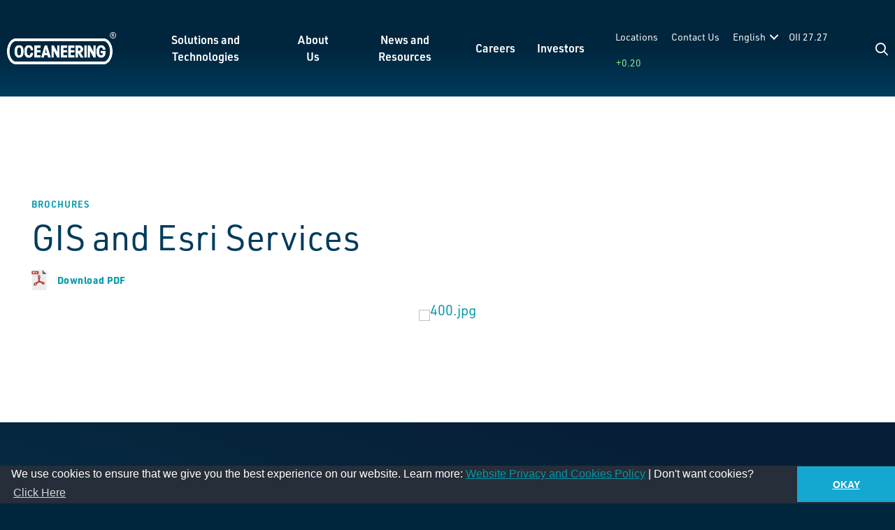

--- FILE ---
content_type: text/html; charset=UTF-8
request_url: https://www.oceaneering.com/brochures/gis-and-esri-services/
body_size: 46119
content:
<!DOCTYPE html>
<html dir="ltr" lang="en-US" prefix="og: https://ogp.me/ns#">
<head>
	<meta charset="UTF-8">
<script>
var gform;gform||(document.addEventListener("gform_main_scripts_loaded",function(){gform.scriptsLoaded=!0}),document.addEventListener("gform/theme/scripts_loaded",function(){gform.themeScriptsLoaded=!0}),window.addEventListener("DOMContentLoaded",function(){gform.domLoaded=!0}),gform={domLoaded:!1,scriptsLoaded:!1,themeScriptsLoaded:!1,isFormEditor:()=>"function"==typeof InitializeEditor,callIfLoaded:function(o){return!(!gform.domLoaded||!gform.scriptsLoaded||!gform.themeScriptsLoaded&&!gform.isFormEditor()||(gform.isFormEditor()&&console.warn("The use of gform.initializeOnLoaded() is deprecated in the form editor context and will be removed in Gravity Forms 3.1."),o(),0))},initializeOnLoaded:function(o){gform.callIfLoaded(o)||(document.addEventListener("gform_main_scripts_loaded",()=>{gform.scriptsLoaded=!0,gform.callIfLoaded(o)}),document.addEventListener("gform/theme/scripts_loaded",()=>{gform.themeScriptsLoaded=!0,gform.callIfLoaded(o)}),window.addEventListener("DOMContentLoaded",()=>{gform.domLoaded=!0,gform.callIfLoaded(o)}))},hooks:{action:{},filter:{}},addAction:function(o,r,e,t){gform.addHook("action",o,r,e,t)},addFilter:function(o,r,e,t){gform.addHook("filter",o,r,e,t)},doAction:function(o){gform.doHook("action",o,arguments)},applyFilters:function(o){return gform.doHook("filter",o,arguments)},removeAction:function(o,r){gform.removeHook("action",o,r)},removeFilter:function(o,r,e){gform.removeHook("filter",o,r,e)},addHook:function(o,r,e,t,n){null==gform.hooks[o][r]&&(gform.hooks[o][r]=[]);var d=gform.hooks[o][r];null==n&&(n=r+"_"+d.length),gform.hooks[o][r].push({tag:n,callable:e,priority:t=null==t?10:t})},doHook:function(r,o,e){var t;if(e=Array.prototype.slice.call(e,1),null!=gform.hooks[r][o]&&((o=gform.hooks[r][o]).sort(function(o,r){return o.priority-r.priority}),o.forEach(function(o){"function"!=typeof(t=o.callable)&&(t=window[t]),"action"==r?t.apply(null,e):e[0]=t.apply(null,e)})),"filter"==r)return e[0]},removeHook:function(o,r,t,n){var e;null!=gform.hooks[o][r]&&(e=(e=gform.hooks[o][r]).filter(function(o,r,e){return!!(null!=n&&n!=o.tag||null!=t&&t!=o.priority)}),gform.hooks[o][r]=e)}});
</script>

	<title>GIS and Esri Services | Brochure | Oceaneering</title>
	<style>img:is([sizes="auto" i], [sizes^="auto," i]) { contain-intrinsic-size: 3000px 1500px }</style>
	
		<!-- All in One SEO Pro 4.9.3 - aioseo.com -->
	<meta name="robots" content="max-image-preview:large" />
	<meta name="google-site-verification" content="6--S2V4hFxTscE1lFCggmAsPpBv_Nv3ieWVUjx0MFRg" />
	<link rel="canonical" href="https://oceaneering.canto.com/download/document/p0r36n4h5h11n6di6jphnris6f/original.pdf" />
	<meta name="generator" content="All in One SEO Pro (AIOSEO) 4.9.3" />
		<meta property="og:locale" content="en_US" />
		<meta property="og:site_name" content="Oceaneering | 60 Years of Solving the Unsolvable" />
		<meta property="og:type" content="article" />
		<meta property="og:title" content="GIS and Esri Services | Brochure | Oceaneering" />
		<meta property="og:url" content="https://oceaneering.canto.com/download/document/p0r36n4h5h11n6di6jphnris6f/original.pdf" />
		<meta property="og:image" content="https://www.oceaneering.com/wp-content/uploads/2017/06/Oceaneering-Logo-blue-PMS-302-C-rev1.jpg" />
		<meta property="og:image:secure_url" content="https://www.oceaneering.com/wp-content/uploads/2017/06/Oceaneering-Logo-blue-PMS-302-C-rev1.jpg" />
		<meta property="article:published_time" content="2017-06-28T12:57:56+00:00" />
		<meta property="article:modified_time" content="2023-11-29T16:30:21+00:00" />
		<meta property="article:publisher" content="https://www.facebook.com/oceaneering/" />
		<meta name="twitter:card" content="summary" />
		<meta name="twitter:site" content="@oceaneering" />
		<meta name="twitter:title" content="GIS and Esri Services | Brochure | Oceaneering" />
		<meta name="twitter:image" content="https://www.oceaneering.com/wp-content/uploads/2017/06/Oceaneering-Logo-blue-PMS-302-C-rev1.jpg" />
		<script type="application/ld+json" class="aioseo-schema">
			{"@context":"https:\/\/schema.org","@graph":[{"@type":"BreadcrumbList","@id":"https:\/\/oceaneering.canto.com\/download\/document\/p0r36n4h5h11n6di6jphnris6f\/original.pdf#breadcrumblist","itemListElement":[{"@type":"ListItem","@id":"https:\/\/www.oceaneering.com#listItem","position":1,"name":"Home","item":"https:\/\/www.oceaneering.com","nextItem":{"@type":"ListItem","@id":"https:\/\/www.oceaneering.com\/product_category\/data-management\/#listItem","name":"Data Management"}},{"@type":"ListItem","@id":"https:\/\/www.oceaneering.com\/product_category\/data-management\/#listItem","position":2,"name":"Data Management","item":"https:\/\/www.oceaneering.com\/product_category\/data-management\/","nextItem":{"@type":"ListItem","@id":"https:\/\/oceaneering.canto.com\/download\/document\/p0r36n4h5h11n6di6jphnris6f\/original.pdf#listItem","name":"GIS and Esri Services"},"previousItem":{"@type":"ListItem","@id":"https:\/\/www.oceaneering.com#listItem","name":"Home"}},{"@type":"ListItem","@id":"https:\/\/oceaneering.canto.com\/download\/document\/p0r36n4h5h11n6di6jphnris6f\/original.pdf#listItem","position":3,"name":"GIS and Esri Services","previousItem":{"@type":"ListItem","@id":"https:\/\/www.oceaneering.com\/product_category\/data-management\/#listItem","name":"Data Management"}}]},{"@type":"Organization","@id":"https:\/\/www.oceaneering.com\/#organization","name":"Oceaneering","description":"We provide engineered services and products primarily to the offshore energy industry. Today, we also use applied technology expertise to serve the defense, material handling, aerospace, science, and renewable energy industries.","url":"https:\/\/www.oceaneering.com\/","telephone":"+17133294500","logo":{"@type":"ImageObject","url":"https:\/\/www.oceaneering.com\/wp-content\/uploads\/2017\/06\/Oceaneering-Logo-blue-PMS-302-C-rev1.jpg","@id":"https:\/\/oceaneering.canto.com\/download\/document\/p0r36n4h5h11n6di6jphnris6f\/original.pdf\/#organizationLogo"},"image":{"@id":"https:\/\/oceaneering.canto.com\/download\/document\/p0r36n4h5h11n6di6jphnris6f\/original.pdf\/#organizationLogo"},"sameAs":["https:\/\/www.facebook.com\/oceaneering\/","https:\/\/twitter.com\/oceaneering?lang=en","https:\/\/www.instagram.com\/oceaneering\/?hl=en","https:\/\/www.youtube.com\/user\/oceaneering","https:\/\/www.linkedin.com\/company\/oceaneering\/"]},{"@type":"WebPage","@id":"https:\/\/oceaneering.canto.com\/download\/document\/p0r36n4h5h11n6di6jphnris6f\/original.pdf#webpage","url":"https:\/\/oceaneering.canto.com\/download\/document\/p0r36n4h5h11n6di6jphnris6f\/original.pdf","name":"GIS and Esri Services | Brochure | Oceaneering","inLanguage":"en-US","isPartOf":{"@id":"https:\/\/www.oceaneering.com\/#website"},"breadcrumb":{"@id":"https:\/\/oceaneering.canto.com\/download\/document\/p0r36n4h5h11n6di6jphnris6f\/original.pdf#breadcrumblist"},"image":{"@type":"ImageObject","url":"https:\/\/www.oceaneering.com\/wp-content\/uploads\/2023\/11\/400-354.jpg","@id":"https:\/\/oceaneering.canto.com\/download\/document\/p0r36n4h5h11n6di6jphnris6f\/original.pdf\/#mainImage","width":386,"height":500},"primaryImageOfPage":{"@id":"https:\/\/oceaneering.canto.com\/download\/document\/p0r36n4h5h11n6di6jphnris6f\/original.pdf#mainImage"},"datePublished":"2017-06-28T08:57:56-05:00","dateModified":"2023-11-29T11:30:21-06:00"},{"@type":"WebSite","@id":"https:\/\/www.oceaneering.com\/#website","url":"https:\/\/www.oceaneering.com\/","name":"Oceaneering","description":"60 Years of Solving the Unsolvable","inLanguage":"en-US","publisher":{"@id":"https:\/\/www.oceaneering.com\/#organization"}}]}
		</script>
		<!-- All in One SEO Pro -->

<meta name="viewport" content="width=device-width, initial-scale=1"><link rel='dns-prefetch' href='//kit.fontawesome.com' />
<link rel='dns-prefetch' href='//maps.googleapis.com' />
<link rel='dns-prefetch' href='//www.googletagmanager.com' />
<link rel="alternate" type="application/rss+xml" title="Oceaneering &raquo; Feed" href="https://www.oceaneering.com/feed/" />
<link rel="alternate" type="text/calendar" title="Oceaneering &raquo; iCal Feed" href="https://www.oceaneering.com/events/?ical=1" />
<script>
window._wpemojiSettings = {"baseUrl":"https:\/\/s.w.org\/images\/core\/emoji\/15.0.3\/72x72\/","ext":".png","svgUrl":"https:\/\/s.w.org\/images\/core\/emoji\/15.0.3\/svg\/","svgExt":".svg","source":{"concatemoji":"https:\/\/www.oceaneering.com\/wp-includes\/js\/wp-emoji-release.min.js?ver=6.7.4"}};
/*! This file is auto-generated */
!function(i,n){var o,s,e;function c(e){try{var t={supportTests:e,timestamp:(new Date).valueOf()};sessionStorage.setItem(o,JSON.stringify(t))}catch(e){}}function p(e,t,n){e.clearRect(0,0,e.canvas.width,e.canvas.height),e.fillText(t,0,0);var t=new Uint32Array(e.getImageData(0,0,e.canvas.width,e.canvas.height).data),r=(e.clearRect(0,0,e.canvas.width,e.canvas.height),e.fillText(n,0,0),new Uint32Array(e.getImageData(0,0,e.canvas.width,e.canvas.height).data));return t.every(function(e,t){return e===r[t]})}function u(e,t,n){switch(t){case"flag":return n(e,"\ud83c\udff3\ufe0f\u200d\u26a7\ufe0f","\ud83c\udff3\ufe0f\u200b\u26a7\ufe0f")?!1:!n(e,"\ud83c\uddfa\ud83c\uddf3","\ud83c\uddfa\u200b\ud83c\uddf3")&&!n(e,"\ud83c\udff4\udb40\udc67\udb40\udc62\udb40\udc65\udb40\udc6e\udb40\udc67\udb40\udc7f","\ud83c\udff4\u200b\udb40\udc67\u200b\udb40\udc62\u200b\udb40\udc65\u200b\udb40\udc6e\u200b\udb40\udc67\u200b\udb40\udc7f");case"emoji":return!n(e,"\ud83d\udc26\u200d\u2b1b","\ud83d\udc26\u200b\u2b1b")}return!1}function f(e,t,n){var r="undefined"!=typeof WorkerGlobalScope&&self instanceof WorkerGlobalScope?new OffscreenCanvas(300,150):i.createElement("canvas"),a=r.getContext("2d",{willReadFrequently:!0}),o=(a.textBaseline="top",a.font="600 32px Arial",{});return e.forEach(function(e){o[e]=t(a,e,n)}),o}function t(e){var t=i.createElement("script");t.src=e,t.defer=!0,i.head.appendChild(t)}"undefined"!=typeof Promise&&(o="wpEmojiSettingsSupports",s=["flag","emoji"],n.supports={everything:!0,everythingExceptFlag:!0},e=new Promise(function(e){i.addEventListener("DOMContentLoaded",e,{once:!0})}),new Promise(function(t){var n=function(){try{var e=JSON.parse(sessionStorage.getItem(o));if("object"==typeof e&&"number"==typeof e.timestamp&&(new Date).valueOf()<e.timestamp+604800&&"object"==typeof e.supportTests)return e.supportTests}catch(e){}return null}();if(!n){if("undefined"!=typeof Worker&&"undefined"!=typeof OffscreenCanvas&&"undefined"!=typeof URL&&URL.createObjectURL&&"undefined"!=typeof Blob)try{var e="postMessage("+f.toString()+"("+[JSON.stringify(s),u.toString(),p.toString()].join(",")+"));",r=new Blob([e],{type:"text/javascript"}),a=new Worker(URL.createObjectURL(r),{name:"wpTestEmojiSupports"});return void(a.onmessage=function(e){c(n=e.data),a.terminate(),t(n)})}catch(e){}c(n=f(s,u,p))}t(n)}).then(function(e){for(var t in e)n.supports[t]=e[t],n.supports.everything=n.supports.everything&&n.supports[t],"flag"!==t&&(n.supports.everythingExceptFlag=n.supports.everythingExceptFlag&&n.supports[t]);n.supports.everythingExceptFlag=n.supports.everythingExceptFlag&&!n.supports.flag,n.DOMReady=!1,n.readyCallback=function(){n.DOMReady=!0}}).then(function(){return e}).then(function(){var e;n.supports.everything||(n.readyCallback(),(e=n.source||{}).concatemoji?t(e.concatemoji):e.wpemoji&&e.twemoji&&(t(e.twemoji),t(e.wpemoji)))}))}((window,document),window._wpemojiSettings);
</script>

<link rel='stylesheet' id='tribe-events-pro-mini-calendar-block-styles-css' href='https://www.oceaneering.com/wp-content/plugins/events-calendar-pro/build/css/tribe-events-pro-mini-calendar-block.css?ver=7.7.12' media='all' />
<style id='wp-emoji-styles-inline-css'>

	img.wp-smiley, img.emoji {
		display: inline !important;
		border: none !important;
		box-shadow: none !important;
		height: 1em !important;
		width: 1em !important;
		margin: 0 0.07em !important;
		vertical-align: -0.1em !important;
		background: none !important;
		padding: 0 !important;
	}
</style>
<link rel='stylesheet' id='wp-block-library-css' href='https://www.oceaneering.com/wp-includes/css/dist/block-library/style.min.css?ver=6.7.4' media='all' />
<link rel='stylesheet' id='aioseo/css/src/vue/standalone/blocks/table-of-contents/global.scss-css' href='https://www.oceaneering.com/wp-content/plugins/all-in-one-seo-pack-pro/dist/Pro/assets/css/table-of-contents/global.e90f6d47.css?ver=4.9.3' media='all' />
<link rel='stylesheet' id='aioseo/css/src/vue/standalone/blocks/pro/recipe/global.scss-css' href='https://www.oceaneering.com/wp-content/plugins/all-in-one-seo-pack-pro/dist/Pro/assets/css/recipe/global.67a3275f.css?ver=4.9.3' media='all' />
<link rel='stylesheet' id='aioseo/css/src/vue/standalone/blocks/pro/product/global.scss-css' href='https://www.oceaneering.com/wp-content/plugins/all-in-one-seo-pack-pro/dist/Pro/assets/css/product/global.61066cfb.css?ver=4.9.3' media='all' />
<link rel='stylesheet' id='font-awesome-svg-styles-css' href='https://www.oceaneering.com/wp-content/uploads/font-awesome/v6.7.2/css/svg-with-js.css' media='all' />
<style id='font-awesome-svg-styles-inline-css'>
   .wp-block-font-awesome-icon svg::before,
   .wp-rich-text-font-awesome-icon svg::before {content: unset;}
</style>
<style id='classic-theme-styles-inline-css'>
/*! This file is auto-generated */
.wp-block-button__link{color:#fff;background-color:#32373c;border-radius:9999px;box-shadow:none;text-decoration:none;padding:calc(.667em + 2px) calc(1.333em + 2px);font-size:1.125em}.wp-block-file__button{background:#32373c;color:#fff;text-decoration:none}
</style>
<style id='global-styles-inline-css'>
:root{--wp--preset--aspect-ratio--square: 1;--wp--preset--aspect-ratio--4-3: 4/3;--wp--preset--aspect-ratio--3-4: 3/4;--wp--preset--aspect-ratio--3-2: 3/2;--wp--preset--aspect-ratio--2-3: 2/3;--wp--preset--aspect-ratio--16-9: 16/9;--wp--preset--aspect-ratio--9-16: 9/16;--wp--preset--color--black: #000000;--wp--preset--color--cyan-bluish-gray: #abb8c3;--wp--preset--color--white: #ffffff;--wp--preset--color--pale-pink: #f78da7;--wp--preset--color--vivid-red: #cf2e2e;--wp--preset--color--luminous-vivid-orange: #ff6900;--wp--preset--color--luminous-vivid-amber: #fcb900;--wp--preset--color--light-green-cyan: #7bdcb5;--wp--preset--color--vivid-green-cyan: #00d084;--wp--preset--color--pale-cyan-blue: #8ed1fc;--wp--preset--color--vivid-cyan-blue: #0693e3;--wp--preset--color--vivid-purple: #9b51e0;--wp--preset--color--base: var(--base);--wp--preset--color--base-2: var(--base-2);--wp--preset--color--base-3: var(--base-3);--wp--preset--color--primary-color-ultra-light: var(--primary-color-ultra-light);--wp--preset--color--primary-color-light: var(--primary-color-light);--wp--preset--color--primary-color: var(--primary-color);--wp--preset--color--primary-color-dark: var(--primary-color-dark);--wp--preset--color--secondary-color-light: var(--secondary-color-light);--wp--preset--color--secondary-color: var(--secondary-color);--wp--preset--color--secondary-color-dark: var(--secondary-color-dark);--wp--preset--color--tertiary-color-light: var(--tertiary-color-light);--wp--preset--color--tertiary-color: var(--tertiary-color);--wp--preset--color--tertiary-color-dark: var(--tertiary-color-dark);--wp--preset--color--headings-color: var(--headings-color);--wp--preset--color--body-text-color: var(--body-text-color);--wp--preset--color--body-text-color-light: var(--body-text-color-light);--wp--preset--color--error-color: var(--error-color);--wp--preset--color--border-color: var(--border-color);--wp--preset--gradient--vivid-cyan-blue-to-vivid-purple: linear-gradient(135deg,rgba(6,147,227,1) 0%,rgb(155,81,224) 100%);--wp--preset--gradient--light-green-cyan-to-vivid-green-cyan: linear-gradient(135deg,rgb(122,220,180) 0%,rgb(0,208,130) 100%);--wp--preset--gradient--luminous-vivid-amber-to-luminous-vivid-orange: linear-gradient(135deg,rgba(252,185,0,1) 0%,rgba(255,105,0,1) 100%);--wp--preset--gradient--luminous-vivid-orange-to-vivid-red: linear-gradient(135deg,rgba(255,105,0,1) 0%,rgb(207,46,46) 100%);--wp--preset--gradient--very-light-gray-to-cyan-bluish-gray: linear-gradient(135deg,rgb(238,238,238) 0%,rgb(169,184,195) 100%);--wp--preset--gradient--cool-to-warm-spectrum: linear-gradient(135deg,rgb(74,234,220) 0%,rgb(151,120,209) 20%,rgb(207,42,186) 40%,rgb(238,44,130) 60%,rgb(251,105,98) 80%,rgb(254,248,76) 100%);--wp--preset--gradient--blush-light-purple: linear-gradient(135deg,rgb(255,206,236) 0%,rgb(152,150,240) 100%);--wp--preset--gradient--blush-bordeaux: linear-gradient(135deg,rgb(254,205,165) 0%,rgb(254,45,45) 50%,rgb(107,0,62) 100%);--wp--preset--gradient--luminous-dusk: linear-gradient(135deg,rgb(255,203,112) 0%,rgb(199,81,192) 50%,rgb(65,88,208) 100%);--wp--preset--gradient--pale-ocean: linear-gradient(135deg,rgb(255,245,203) 0%,rgb(182,227,212) 50%,rgb(51,167,181) 100%);--wp--preset--gradient--electric-grass: linear-gradient(135deg,rgb(202,248,128) 0%,rgb(113,206,126) 100%);--wp--preset--gradient--midnight: linear-gradient(135deg,rgb(2,3,129) 0%,rgb(40,116,252) 100%);--wp--preset--font-size--small: 13px;--wp--preset--font-size--medium: 20px;--wp--preset--font-size--large: 36px;--wp--preset--font-size--x-large: 42px;--wp--preset--spacing--20: 0.44rem;--wp--preset--spacing--30: 0.67rem;--wp--preset--spacing--40: 1rem;--wp--preset--spacing--50: 1.5rem;--wp--preset--spacing--60: 2.25rem;--wp--preset--spacing--70: 3.38rem;--wp--preset--spacing--80: 5.06rem;--wp--preset--shadow--natural: 6px 6px 9px rgba(0, 0, 0, 0.2);--wp--preset--shadow--deep: 12px 12px 50px rgba(0, 0, 0, 0.4);--wp--preset--shadow--sharp: 6px 6px 0px rgba(0, 0, 0, 0.2);--wp--preset--shadow--outlined: 6px 6px 0px -3px rgba(255, 255, 255, 1), 6px 6px rgba(0, 0, 0, 1);--wp--preset--shadow--crisp: 6px 6px 0px rgba(0, 0, 0, 1);}:where(.is-layout-flex){gap: 0.5em;}:where(.is-layout-grid){gap: 0.5em;}body .is-layout-flex{display: flex;}.is-layout-flex{flex-wrap: wrap;align-items: center;}.is-layout-flex > :is(*, div){margin: 0;}body .is-layout-grid{display: grid;}.is-layout-grid > :is(*, div){margin: 0;}:where(.wp-block-columns.is-layout-flex){gap: 2em;}:where(.wp-block-columns.is-layout-grid){gap: 2em;}:where(.wp-block-post-template.is-layout-flex){gap: 1.25em;}:where(.wp-block-post-template.is-layout-grid){gap: 1.25em;}.has-black-color{color: var(--wp--preset--color--black) !important;}.has-cyan-bluish-gray-color{color: var(--wp--preset--color--cyan-bluish-gray) !important;}.has-white-color{color: var(--wp--preset--color--white) !important;}.has-pale-pink-color{color: var(--wp--preset--color--pale-pink) !important;}.has-vivid-red-color{color: var(--wp--preset--color--vivid-red) !important;}.has-luminous-vivid-orange-color{color: var(--wp--preset--color--luminous-vivid-orange) !important;}.has-luminous-vivid-amber-color{color: var(--wp--preset--color--luminous-vivid-amber) !important;}.has-light-green-cyan-color{color: var(--wp--preset--color--light-green-cyan) !important;}.has-vivid-green-cyan-color{color: var(--wp--preset--color--vivid-green-cyan) !important;}.has-pale-cyan-blue-color{color: var(--wp--preset--color--pale-cyan-blue) !important;}.has-vivid-cyan-blue-color{color: var(--wp--preset--color--vivid-cyan-blue) !important;}.has-vivid-purple-color{color: var(--wp--preset--color--vivid-purple) !important;}.has-black-background-color{background-color: var(--wp--preset--color--black) !important;}.has-cyan-bluish-gray-background-color{background-color: var(--wp--preset--color--cyan-bluish-gray) !important;}.has-white-background-color{background-color: var(--wp--preset--color--white) !important;}.has-pale-pink-background-color{background-color: var(--wp--preset--color--pale-pink) !important;}.has-vivid-red-background-color{background-color: var(--wp--preset--color--vivid-red) !important;}.has-luminous-vivid-orange-background-color{background-color: var(--wp--preset--color--luminous-vivid-orange) !important;}.has-luminous-vivid-amber-background-color{background-color: var(--wp--preset--color--luminous-vivid-amber) !important;}.has-light-green-cyan-background-color{background-color: var(--wp--preset--color--light-green-cyan) !important;}.has-vivid-green-cyan-background-color{background-color: var(--wp--preset--color--vivid-green-cyan) !important;}.has-pale-cyan-blue-background-color{background-color: var(--wp--preset--color--pale-cyan-blue) !important;}.has-vivid-cyan-blue-background-color{background-color: var(--wp--preset--color--vivid-cyan-blue) !important;}.has-vivid-purple-background-color{background-color: var(--wp--preset--color--vivid-purple) !important;}.has-black-border-color{border-color: var(--wp--preset--color--black) !important;}.has-cyan-bluish-gray-border-color{border-color: var(--wp--preset--color--cyan-bluish-gray) !important;}.has-white-border-color{border-color: var(--wp--preset--color--white) !important;}.has-pale-pink-border-color{border-color: var(--wp--preset--color--pale-pink) !important;}.has-vivid-red-border-color{border-color: var(--wp--preset--color--vivid-red) !important;}.has-luminous-vivid-orange-border-color{border-color: var(--wp--preset--color--luminous-vivid-orange) !important;}.has-luminous-vivid-amber-border-color{border-color: var(--wp--preset--color--luminous-vivid-amber) !important;}.has-light-green-cyan-border-color{border-color: var(--wp--preset--color--light-green-cyan) !important;}.has-vivid-green-cyan-border-color{border-color: var(--wp--preset--color--vivid-green-cyan) !important;}.has-pale-cyan-blue-border-color{border-color: var(--wp--preset--color--pale-cyan-blue) !important;}.has-vivid-cyan-blue-border-color{border-color: var(--wp--preset--color--vivid-cyan-blue) !important;}.has-vivid-purple-border-color{border-color: var(--wp--preset--color--vivid-purple) !important;}.has-vivid-cyan-blue-to-vivid-purple-gradient-background{background: var(--wp--preset--gradient--vivid-cyan-blue-to-vivid-purple) !important;}.has-light-green-cyan-to-vivid-green-cyan-gradient-background{background: var(--wp--preset--gradient--light-green-cyan-to-vivid-green-cyan) !important;}.has-luminous-vivid-amber-to-luminous-vivid-orange-gradient-background{background: var(--wp--preset--gradient--luminous-vivid-amber-to-luminous-vivid-orange) !important;}.has-luminous-vivid-orange-to-vivid-red-gradient-background{background: var(--wp--preset--gradient--luminous-vivid-orange-to-vivid-red) !important;}.has-very-light-gray-to-cyan-bluish-gray-gradient-background{background: var(--wp--preset--gradient--very-light-gray-to-cyan-bluish-gray) !important;}.has-cool-to-warm-spectrum-gradient-background{background: var(--wp--preset--gradient--cool-to-warm-spectrum) !important;}.has-blush-light-purple-gradient-background{background: var(--wp--preset--gradient--blush-light-purple) !important;}.has-blush-bordeaux-gradient-background{background: var(--wp--preset--gradient--blush-bordeaux) !important;}.has-luminous-dusk-gradient-background{background: var(--wp--preset--gradient--luminous-dusk) !important;}.has-pale-ocean-gradient-background{background: var(--wp--preset--gradient--pale-ocean) !important;}.has-electric-grass-gradient-background{background: var(--wp--preset--gradient--electric-grass) !important;}.has-midnight-gradient-background{background: var(--wp--preset--gradient--midnight) !important;}.has-small-font-size{font-size: var(--wp--preset--font-size--small) !important;}.has-medium-font-size{font-size: var(--wp--preset--font-size--medium) !important;}.has-large-font-size{font-size: var(--wp--preset--font-size--large) !important;}.has-x-large-font-size{font-size: var(--wp--preset--font-size--x-large) !important;}
:where(.wp-block-post-template.is-layout-flex){gap: 1.25em;}:where(.wp-block-post-template.is-layout-grid){gap: 1.25em;}
:where(.wp-block-columns.is-layout-flex){gap: 2em;}:where(.wp-block-columns.is-layout-grid){gap: 2em;}
:root :where(.wp-block-pullquote){font-size: 1.5em;line-height: 1.6;}
</style>
<link rel='stylesheet' id='trp-language-switcher-style-css' href='https://www.oceaneering.com/wp-content/plugins/translatepress-multilingual/assets/css/trp-language-switcher.css?ver=3.0.7' media='all' />
<link rel='stylesheet' id='fl-builder-layout-bundle-2ab6d0da58fa462031cd0790f8983221-css' href='https://www.oceaneering.com/wp-content/uploads/bb-plugin/cache/2ab6d0da58fa462031cd0790f8983221-layout-bundle.css?ver=2.8.6.1-1.5.2.1-20251125200437' media='all' />
<link rel='stylesheet' id='generate-style-css' href='https://www.oceaneering.com/wp-content/themes/generatepress/assets/css/main.min.css?ver=3.5.1' media='all' />
<style id='generate-style-inline-css'>
body{background-color:var(--base);color:var(--body-text-color);}a{color:var(--primary-color);}a{text-decoration:underline;}.entry-title a, .site-branding a, a.button, .wp-block-button__link, .main-navigation a{text-decoration:none;}a:hover, a:focus, a:active{color:var(--tertiary-color);}.grid-container{max-width:1240px;}.wp-block-group__inner-container{max-width:1240px;margin-left:auto;margin-right:auto;}.generate-back-to-top{font-size:20px;border-radius:3px;position:fixed;bottom:30px;right:30px;line-height:40px;width:40px;text-align:center;z-index:10;transition:opacity 300ms ease-in-out;opacity:0.1;transform:translateY(1000px);}.generate-back-to-top__show{opacity:1;transform:translateY(0);}:root{--base:#00263e;--base-2:#F4F8F9;--base-3:#ffffff;--primary-color-ultra-light:#72DBE8;--primary-color-light:#33acba;--primary-color:#0097a9;--primary-color-dark:#007987;--secondary-color-light:#33627d;--secondary-color:#003b5c;--secondary-color-dark:#002940;--tertiary-color-light:#367ca3;--tertiary-color:#045B8C;--tertiary-color-dark:#034062;--headings-color:#003b5c;--body-text-color:#4f565b;--body-text-color-light:#84898c;--error-color:#c8102e;--border-color:#ccc;}:root .has-base-color{color:var(--base);}:root .has-base-background-color{background-color:var(--base);}:root .has-base-2-color{color:var(--base-2);}:root .has-base-2-background-color{background-color:var(--base-2);}:root .has-base-3-color{color:var(--base-3);}:root .has-base-3-background-color{background-color:var(--base-3);}:root .has-primary-color-ultra-light-color{color:var(--primary-color-ultra-light);}:root .has-primary-color-ultra-light-background-color{background-color:var(--primary-color-ultra-light);}:root .has-primary-color-light-color{color:var(--primary-color-light);}:root .has-primary-color-light-background-color{background-color:var(--primary-color-light);}:root .has-primary-color-color{color:var(--primary-color);}:root .has-primary-color-background-color{background-color:var(--primary-color);}:root .has-primary-color-dark-color{color:var(--primary-color-dark);}:root .has-primary-color-dark-background-color{background-color:var(--primary-color-dark);}:root .has-secondary-color-light-color{color:var(--secondary-color-light);}:root .has-secondary-color-light-background-color{background-color:var(--secondary-color-light);}:root .has-secondary-color-color{color:var(--secondary-color);}:root .has-secondary-color-background-color{background-color:var(--secondary-color);}:root .has-secondary-color-dark-color{color:var(--secondary-color-dark);}:root .has-secondary-color-dark-background-color{background-color:var(--secondary-color-dark);}:root .has-tertiary-color-light-color{color:var(--tertiary-color-light);}:root .has-tertiary-color-light-background-color{background-color:var(--tertiary-color-light);}:root .has-tertiary-color-color{color:var(--tertiary-color);}:root .has-tertiary-color-background-color{background-color:var(--tertiary-color);}:root .has-tertiary-color-dark-color{color:var(--tertiary-color-dark);}:root .has-tertiary-color-dark-background-color{background-color:var(--tertiary-color-dark);}:root .has-headings-color-color{color:var(--headings-color);}:root .has-headings-color-background-color{background-color:var(--headings-color);}:root .has-body-text-color-color{color:var(--body-text-color);}:root .has-body-text-color-background-color{background-color:var(--body-text-color);}:root .has-body-text-color-light-color{color:var(--body-text-color-light);}:root .has-body-text-color-light-background-color{background-color:var(--body-text-color-light);}:root .has-error-color-color{color:var(--error-color);}:root .has-error-color-background-color{background-color:var(--error-color);}:root .has-border-color-color{color:var(--border-color);}:root .has-border-color-background-color{background-color:var(--border-color);}.fl-module:not(h1):not(h2):not(h3):not(h4):not(h5):not(h6){font-size:2rem;}@media (max-width:768px){.fl-module:not(h1):not(h2):not(h3):not(h4):not(h5):not(h6){font-size:1.9rem;}}.fl-module-heading.pre-heading .fl-heading,.loud_kicker,.fl-module-heading.pre-heading.fl-heading{font-weight:600;text-transform:uppercase;font-size:13px;letter-spacing:1px;line-height:1.4;}.fl-builder-content .loud_button a.fl-button, .fl-builder-content .loud_button span.fl-button, .fl-builder-content .loud_button a.fl-button:visited, #menu-main-navigation > li.nav-button a, #menu-main-navigation-1 > li.nav-button a, input[type="submit"],.mobile-content .loud_button a.fl-button, .oii_page_menu .nav-button a, .pp-grid-load-more-button, input[type="button"]{font-weight:700;text-decoration:none;font-size:15px;letter-spacing:0.05rem;line-height:1.6;}h1, .fl-module-heading.h1 .fl-heading, .fl-module-heading.h1.fl-heading{font-weight:400;font-size:64px;line-height:1;}@media (max-width: 1024px){h1, .fl-module-heading.h1 .fl-heading, .fl-module-heading.h1.fl-heading{font-size:52px;line-height:1.1;}}@media (max-width:768px){h1, .fl-module-heading.h1 .fl-heading, .fl-module-heading.h1.fl-heading{font-size:40px;}}h2, .fl-module-heading.h2 .fl-heading, .fl-module-heading.h2.fl-heading{font-weight:400;font-size:50px;line-height:1.1;}@media (max-width: 1024px){h2, .fl-module-heading.h2 .fl-heading, .fl-module-heading.h2.fl-heading{font-size:43px;}}@media (max-width:768px){h2, .fl-module-heading.h2 .fl-heading, .fl-module-heading.h2.fl-heading{font-size:36px;line-height:1.2;}}h3, .fl-module-heading.h3 .fl-heading, .fl-module-heading.h3.fl-heading{font-weight:400;font-size:3.6rem;line-height:1.2;}@media (max-width: 1024px){h3, .fl-module-heading.h3 .fl-heading, .fl-module-heading.h3.fl-heading{font-size:3.2rem;}}@media (max-width:768px){h3, .fl-module-heading.h3 .fl-heading, .fl-module-heading.h3.fl-heading{font-size:3rem;line-height:1.3;}}h4, .fl-module-heading.h4 .fl-heading, .fl-module-heading.h4.fl-heading{font-weight:400;font-size:2.8rem;line-height:1.2;}@media (max-width: 1024px){h4, .fl-module-heading.h4 .fl-heading, .fl-module-heading.h4.fl-heading{font-size:2.8rem;}}@media (max-width:768px){h4, .fl-module-heading.h4 .fl-heading, .fl-module-heading.h4.fl-heading{font-size:2.6rem;line-height:1.3;}}h5, .fl-module-heading.h5 .fl-heading, .fl-module-heading.h5.fl-heading{font-weight:600;font-size:2.4rem;line-height:1.3;}@media (max-width: 1024px){h5, .fl-module-heading.h5 .fl-heading, .fl-module-heading.h5.fl-heading{font-size:2.2rem;}}@media (max-width:768px){h5, .fl-module-heading.h5 .fl-heading, .fl-module-heading.h5.fl-heading{font-size:2rem;line-height:1.4;}}h6, .fl-module-heading.h6 .fl-heading, .fl-module-heading.h6.fl-heading{font-weight:700;font-size:1.8rem;line-height:1.4;}.fl-module-heading.lede .fl-heading, .fl-module-heading.lede.fl-heading, p.lede{font-size:2.2rem;}@media (max-width: 1024px){.fl-module-heading.lede .fl-heading, .fl-module-heading.lede.fl-heading, p.lede{font-size:2.1rem;}}@media (max-width:768px){.fl-module-heading.lede .fl-heading, .fl-module-heading.lede.fl-heading, p.lede{font-size:2rem;}}.fl-module-heading.lede-large .fl-heading, .fl-module-heading.lede-large.fl-heading, p.lede-large{font-size:2.8rem;line-height:1.3;}@media (max-width: 1024px){.fl-module-heading.lede-large .fl-heading, .fl-module-heading.lede-large.fl-heading, p.lede-large{font-size:2.6rem;}}@media (max-width:768px){.fl-module-heading.lede-large .fl-heading, .fl-module-heading.lede-large.fl-heading, p.lede-large{font-size:2.4rem;}}body, button, input, select, textarea{font-family:urw-din;}.fl-module-heading.lede-hero .fl-heading, .fl-module-heading.lede-hero.fl-heading, p.lede-hero{font-size:2.8rem;line-height:1.3;}@media (max-width: 1024px){.fl-module-heading.lede-hero .fl-heading, .fl-module-heading.lede-hero.fl-heading, p.lede-hero{font-size:2.6rem;}}@media (max-width:768px){.fl-module-heading.lede-hero .fl-heading, .fl-module-heading.lede-hero.fl-heading, p.lede-hero{font-size:2.4rem;}}.fl-module-heading.title-small .fl-heading, .fl-module-heading.title-small.fl-heading{font-size:2.2rem;line-height:1.3;}.top-bar{background-color:#636363;color:#ffffff;}.top-bar a{color:#ffffff;}.top-bar a:hover{color:#303030;}.site-header{background-color:var(--base-3);}.main-title a,.main-title a:hover{color:var(--contrast);}.site-description{color:var(--contrast-2);}.mobile-menu-control-wrapper .menu-toggle,.mobile-menu-control-wrapper .menu-toggle:hover,.mobile-menu-control-wrapper .menu-toggle:focus,.has-inline-mobile-toggle #site-navigation.toggled{background-color:rgba(0, 0, 0, 0.02);}.main-navigation,.main-navigation ul ul{background-color:var(--base-3);}.main-navigation .main-nav ul li a, .main-navigation .menu-toggle, .main-navigation .menu-bar-items{color:var(--contrast);}.main-navigation .main-nav ul li:not([class*="current-menu-"]):hover > a, .main-navigation .main-nav ul li:not([class*="current-menu-"]):focus > a, .main-navigation .main-nav ul li.sfHover:not([class*="current-menu-"]) > a, .main-navigation .menu-bar-item:hover > a, .main-navigation .menu-bar-item.sfHover > a{color:var(--accent);}button.menu-toggle:hover,button.menu-toggle:focus{color:var(--contrast);}.main-navigation .main-nav ul li[class*="current-menu-"] > a{color:var(--accent);}.navigation-search input[type="search"],.navigation-search input[type="search"]:active, .navigation-search input[type="search"]:focus, .main-navigation .main-nav ul li.search-item.active > a, .main-navigation .menu-bar-items .search-item.active > a{color:var(--accent);}.main-navigation ul ul{background-color:var(--base);}.separate-containers .inside-article, .separate-containers .comments-area, .separate-containers .page-header, .one-container .container, .separate-containers .paging-navigation, .inside-page-header{background-color:var(--base-3);}.entry-title a{color:var(--contrast);}.entry-title a:hover{color:var(--contrast-2);}.entry-meta{color:var(--contrast-2);}h1{color:var(--headings-color);}h2{color:var(--headings-color);}h3{color:var(--headings-color);}h4{color:var(--headings-color);}h5{color:var(--headings-color);}h6{color:var(--headings-color);}.sidebar .widget{background-color:var(--base-3);}.footer-widgets{background-color:var(--base-3);}.site-info{background-color:var(--base-3);}input[type="text"],input[type="email"],input[type="url"],input[type="password"],input[type="search"],input[type="tel"],input[type="number"],textarea,select{color:var(--body-text-color);background-color:var(--base-3);border-color:var(--border-color);}input[type="text"]:focus,input[type="email"]:focus,input[type="url"]:focus,input[type="password"]:focus,input[type="search"]:focus,input[type="tel"]:focus,input[type="number"]:focus,textarea:focus,select:focus{color:var(--body-text-color);background-color:var(--base-3);border-color:var(--secondary-color);}button,html input[type="button"],input[type="reset"],input[type="submit"],a.button,a.wp-block-button__link:not(.has-background){color:#ffffff;background-color:#55555e;}button:hover,html input[type="button"]:hover,input[type="reset"]:hover,input[type="submit"]:hover,a.button:hover,button:focus,html input[type="button"]:focus,input[type="reset"]:focus,input[type="submit"]:focus,a.button:focus,a.wp-block-button__link:not(.has-background):active,a.wp-block-button__link:not(.has-background):focus,a.wp-block-button__link:not(.has-background):hover{color:#ffffff;background-color:#3f4047;}a.generate-back-to-top{background-color:rgba( 0,0,0,0.4 );color:#ffffff;}a.generate-back-to-top:hover,a.generate-back-to-top:focus{background-color:rgba( 0,0,0,0.6 );color:#ffffff;}:root{--gp-search-modal-bg-color:var(--base-3);--gp-search-modal-text-color:var(--contrast);--gp-search-modal-overlay-bg-color:rgba(0,0,0,0.2);}@media (max-width: 768px){.main-navigation .menu-bar-item:hover > a, .main-navigation .menu-bar-item.sfHover > a{background:none;color:var(--contrast);}}.nav-below-header .main-navigation .inside-navigation.grid-container, .nav-above-header .main-navigation .inside-navigation.grid-container{padding:0px 20px 0px 20px;}.site-main .wp-block-group__inner-container{padding:40px;}.separate-containers .paging-navigation{padding-top:20px;padding-bottom:20px;}.entry-content .alignwide, body:not(.no-sidebar) .entry-content .alignfull{margin-left:-40px;width:calc(100% + 80px);max-width:calc(100% + 80px);}.rtl .menu-item-has-children .dropdown-menu-toggle{padding-left:20px;}.rtl .main-navigation .main-nav ul li.menu-item-has-children > a{padding-right:20px;}@media (max-width:768px){.separate-containers .inside-article, .separate-containers .comments-area, .separate-containers .page-header, .separate-containers .paging-navigation, .one-container .site-content, .inside-page-header{padding:30px;}.site-main .wp-block-group__inner-container{padding:30px;}.inside-top-bar{padding-right:30px;padding-left:30px;}.inside-header{padding-right:30px;padding-left:30px;}.widget-area .widget{padding-top:30px;padding-right:30px;padding-bottom:30px;padding-left:30px;}.footer-widgets-container{padding-top:30px;padding-right:30px;padding-bottom:30px;padding-left:30px;}.inside-site-info{padding-right:30px;padding-left:30px;}.entry-content .alignwide, body:not(.no-sidebar) .entry-content .alignfull{margin-left:-30px;width:calc(100% + 60px);max-width:calc(100% + 60px);}.one-container .site-main .paging-navigation{margin-bottom:20px;}}/* End cached CSS */.is-right-sidebar{width:30%;}.is-left-sidebar{width:30%;}.site-content .content-area{width:100%;}@media (max-width: 768px){.main-navigation .menu-toggle,.sidebar-nav-mobile:not(#sticky-placeholder){display:block;}.main-navigation ul,.gen-sidebar-nav,.main-navigation:not(.slideout-navigation):not(.toggled) .main-nav > ul,.has-inline-mobile-toggle #site-navigation .inside-navigation > *:not(.navigation-search):not(.main-nav){display:none;}.nav-align-right .inside-navigation,.nav-align-center .inside-navigation{justify-content:space-between;}.has-inline-mobile-toggle .mobile-menu-control-wrapper{display:flex;flex-wrap:wrap;}.has-inline-mobile-toggle .inside-header{flex-direction:row;text-align:left;flex-wrap:wrap;}.has-inline-mobile-toggle .header-widget,.has-inline-mobile-toggle #site-navigation{flex-basis:100%;}.nav-float-left .has-inline-mobile-toggle #site-navigation{order:10;}}
.dynamic-author-image-rounded{border-radius:100%;}.dynamic-featured-image, .dynamic-author-image{vertical-align:middle;}.one-container.blog .dynamic-content-template:not(:last-child), .one-container.archive .dynamic-content-template:not(:last-child){padding-bottom:0px;}.dynamic-entry-excerpt > p:last-child{margin-bottom:0px;}
.post-image:not(:first-child), .page-content:not(:first-child), .entry-content:not(:first-child), .entry-summary:not(:first-child), footer.entry-meta{margin-top:0em;}.post-image-above-header .inside-article div.featured-image, .post-image-above-header .inside-article div.post-image{margin-bottom:0em;}
</style>
<link rel='stylesheet' id='fl-theme-builder-generatepress-css' href='https://www.oceaneering.com/wp-content/plugins/bb-theme-builder/extensions/themes/css/generatepress.css?ver=1.5.2.1-20251125200437' media='all' />
<style id='akismet-widget-style-inline-css'>

			.a-stats {
				--akismet-color-mid-green: #357b49;
				--akismet-color-white: #fff;
				--akismet-color-light-grey: #f6f7f7;

				max-width: 350px;
				width: auto;
			}

			.a-stats * {
				all: unset;
				box-sizing: border-box;
			}

			.a-stats strong {
				font-weight: 600;
			}

			.a-stats a.a-stats__link,
			.a-stats a.a-stats__link:visited,
			.a-stats a.a-stats__link:active {
				background: var(--akismet-color-mid-green);
				border: none;
				box-shadow: none;
				border-radius: 8px;
				color: var(--akismet-color-white);
				cursor: pointer;
				display: block;
				font-family: -apple-system, BlinkMacSystemFont, 'Segoe UI', 'Roboto', 'Oxygen-Sans', 'Ubuntu', 'Cantarell', 'Helvetica Neue', sans-serif;
				font-weight: 500;
				padding: 12px;
				text-align: center;
				text-decoration: none;
				transition: all 0.2s ease;
			}

			/* Extra specificity to deal with TwentyTwentyOne focus style */
			.widget .a-stats a.a-stats__link:focus {
				background: var(--akismet-color-mid-green);
				color: var(--akismet-color-white);
				text-decoration: none;
			}

			.a-stats a.a-stats__link:hover {
				filter: brightness(110%);
				box-shadow: 0 4px 12px rgba(0, 0, 0, 0.06), 0 0 2px rgba(0, 0, 0, 0.16);
			}

			.a-stats .count {
				color: var(--akismet-color-white);
				display: block;
				font-size: 1.5em;
				line-height: 1.4;
				padding: 0 13px;
				white-space: nowrap;
			}
		
</style>
<link rel='stylesheet' id='tablepress-default-css' href='https://www.oceaneering.com/wp-content/plugins/tablepress/css/build/default.css?ver=3.2.6' media='all' />
<link rel='stylesheet' id='generate-blog-images-css' href='https://www.oceaneering.com/wp-content/plugins/gp-premium/blog/functions/css/featured-images.min.css?ver=2.4.0' media='all' />
<link rel='stylesheet' id='child-style-css' href='https://www.oceaneering.com/wp-content/themes/oceaneering/style.css?ver=1742437187' media='all' />
<link rel='stylesheet' id='pp-animate-css' href='https://www.oceaneering.com/wp-content/plugins/bbpowerpack/assets/css/animate.min.css?ver=3.5.1' media='all' />
<script src="https://www.oceaneering.com/wp-includes/js/jquery/jquery.min.js?ver=3.7.1" id="jquery-core-js"></script>
<script src="https://www.oceaneering.com/wp-includes/js/jquery/jquery-migrate.min.js?ver=3.4.1" id="jquery-migrate-js"></script>
<script src="https://www.oceaneering.com/wp-content/plugins/bbpowerpack/assets/js/jquery.cookie.min.js?ver=1.4.1" id="jquery-cookie-js"></script>
<script defer crossorigin="anonymous" src="https://kit.fontawesome.com/4d3338a16a.js" id="font-awesome-official-js"></script>
<link rel="https://api.w.org/" href="https://www.oceaneering.com/wp-json/" /><link rel="alternate" title="JSON" type="application/json" href="https://www.oceaneering.com/wp-json/wp/v2/brochure/66798" /><link rel="EditURI" type="application/rsd+xml" title="RSD" href="https://www.oceaneering.com/xmlrpc.php?rsd" />
<meta name="generator" content="WordPress 6.7.4" />
<link rel='shortlink' href='https://www.oceaneering.com/?p=66798' />
<link rel="alternate" title="oEmbed (JSON)" type="application/json+oembed" href="https://www.oceaneering.com/wp-json/oembed/1.0/embed?url=https%3A%2F%2Foceaneering.canto.com%2Fdownload%2Fdocument%2Fp0r36n4h5h11n6di6jphnris6f%2Foriginal.pdf" />
<link rel="alternate" title="oEmbed (XML)" type="text/xml+oembed" href="https://www.oceaneering.com/wp-json/oembed/1.0/embed?url=https%3A%2F%2Foceaneering.canto.com%2Fdownload%2Fdocument%2Fp0r36n4h5h11n6di6jphnris6f%2Foriginal.pdf&#038;format=xml" />

<link rel='stylesheet' id='76716-css' href='//www.oceaneering.com/wp-content/uploads/code-snippets/76716.css?v=8603' media='all' />

<link rel='stylesheet' id='76650-css' href='//www.oceaneering.com/wp-content/uploads/code-snippets/76650.css?v=4777' media='all' />

<script src='//www.oceaneering.com/wp-content/uploads/code-snippets/78956.js?v=145'></script>

<script src='//www.oceaneering.com/wp-content/uploads/code-snippets/77143.js?v=6537'></script>

<!-- Google Tag Manager -->
<script>(function(w,d,s,l,i){w[l]=w[l]||[];w[l].push({'gtm.start':
new Date().getTime(),event:'gtm.js'});var f=d.getElementsByTagName(s)[0],
j=d.createElement(s),dl=l!='dataLayer'?'&l='+l:'';j.async=true;j.src=
'https://www.googletagmanager.com/gtm.js?id='+i+dl;f.parentNode.insertBefore(j,f);
})(window,document,'script','dataLayer','GTM-TF97XNV');</script>
<!-- End Google Tag Manager -->


		<script>
			var bb_powerpack = {
				version: '2.40.1.4',
				getAjaxUrl: function() { return atob( 'aHR0cHM6Ly93d3cub2NlYW5lZXJpbmcuY29tL3dwLWFkbWluL2FkbWluLWFqYXgucGhw' ); },
				callback: function() {},
				search_term: '',
				current_page: 'https://www.oceaneering.com/brochures/gis-and-esri-services/',
				conditionals: {
					is_front_page: false,
					is_home: false,
					is_archive: false,
					is_tax: false,
										is_author: false,
					current_author: false,
					is_search: false,
									}
			};
		</script>
		<meta name="generator" content="Site Kit by Google 1.168.0" /><meta name="tec-api-version" content="v1"><meta name="tec-api-origin" content="https://www.oceaneering.com"><link rel="alternate" href="https://www.oceaneering.com/wp-json/tribe/events/v1/" /><link rel="alternate" hreflang="en-US" href="https://www.oceaneering.com/brochures/gis-and-esri-services/"/>
<link rel="alternate" hreflang="pt-BR" href="https://www.oceaneering.com/pt/brochures/gis-and-esri-services/"/>
<link rel="alternate" hreflang="es-MX" href="https://www.oceaneering.com/es/brochures/gis-and-esri-services/"/>
<link rel="alternate" hreflang="de-DE" href="https://www.oceaneering.com/de/brochures/gis-and-esri-services/"/>
<link rel="alternate" hreflang="en" href="https://www.oceaneering.com/brochures/gis-and-esri-services/"/>
<link rel="alternate" hreflang="pt" href="https://www.oceaneering.com/pt/brochures/gis-and-esri-services/"/>
<link rel="alternate" hreflang="es" href="https://www.oceaneering.com/es/brochures/gis-and-esri-services/"/>
<link rel="alternate" hreflang="de" href="https://www.oceaneering.com/de/brochures/gis-and-esri-services/"/>
<link rel="stylesheet" href="https://use.typekit.net/lll8usu.css"><meta name="generator" content="Powered by Slider Revolution 6.7.35 - responsive, Mobile-Friendly Slider Plugin for WordPress with comfortable drag and drop interface." />
<link rel="icon" href="https://www.oceaneering.com/wp-content/uploads/2023/08/cropped-favicon-2-32x32.png" sizes="32x32" />
<link rel="icon" href="https://www.oceaneering.com/wp-content/uploads/2023/08/cropped-favicon-2-192x192.png" sizes="192x192" />
<link rel="apple-touch-icon" href="https://www.oceaneering.com/wp-content/uploads/2023/08/cropped-favicon-2-180x180.png" />
<meta name="msapplication-TileImage" content="https://www.oceaneering.com/wp-content/uploads/2023/08/cropped-favicon-2-270x270.png" />
<script>function setREVStartSize(e){
			//window.requestAnimationFrame(function() {
				window.RSIW = window.RSIW===undefined ? window.innerWidth : window.RSIW;
				window.RSIH = window.RSIH===undefined ? window.innerHeight : window.RSIH;
				try {
					var pw = document.getElementById(e.c).parentNode.offsetWidth,
						newh;
					pw = pw===0 || isNaN(pw) || (e.l=="fullwidth" || e.layout=="fullwidth") ? window.RSIW : pw;
					e.tabw = e.tabw===undefined ? 0 : parseInt(e.tabw);
					e.thumbw = e.thumbw===undefined ? 0 : parseInt(e.thumbw);
					e.tabh = e.tabh===undefined ? 0 : parseInt(e.tabh);
					e.thumbh = e.thumbh===undefined ? 0 : parseInt(e.thumbh);
					e.tabhide = e.tabhide===undefined ? 0 : parseInt(e.tabhide);
					e.thumbhide = e.thumbhide===undefined ? 0 : parseInt(e.thumbhide);
					e.mh = e.mh===undefined || e.mh=="" || e.mh==="auto" ? 0 : parseInt(e.mh,0);
					if(e.layout==="fullscreen" || e.l==="fullscreen")
						newh = Math.max(e.mh,window.RSIH);
					else{
						e.gw = Array.isArray(e.gw) ? e.gw : [e.gw];
						for (var i in e.rl) if (e.gw[i]===undefined || e.gw[i]===0) e.gw[i] = e.gw[i-1];
						e.gh = e.el===undefined || e.el==="" || (Array.isArray(e.el) && e.el.length==0)? e.gh : e.el;
						e.gh = Array.isArray(e.gh) ? e.gh : [e.gh];
						for (var i in e.rl) if (e.gh[i]===undefined || e.gh[i]===0) e.gh[i] = e.gh[i-1];
											
						var nl = new Array(e.rl.length),
							ix = 0,
							sl;
						e.tabw = e.tabhide>=pw ? 0 : e.tabw;
						e.thumbw = e.thumbhide>=pw ? 0 : e.thumbw;
						e.tabh = e.tabhide>=pw ? 0 : e.tabh;
						e.thumbh = e.thumbhide>=pw ? 0 : e.thumbh;
						for (var i in e.rl) nl[i] = e.rl[i]<window.RSIW ? 0 : e.rl[i];
						sl = nl[0];
						for (var i in nl) if (sl>nl[i] && nl[i]>0) { sl = nl[i]; ix=i;}
						var m = pw>(e.gw[ix]+e.tabw+e.thumbw) ? 1 : (pw-(e.tabw+e.thumbw)) / (e.gw[ix]);
						newh =  (e.gh[ix] * m) + (e.tabh + e.thumbh);
					}
					var el = document.getElementById(e.c);
					if (el!==null && el) el.style.height = newh+"px";
					el = document.getElementById(e.c+"_wrapper");
					if (el!==null && el) {
						el.style.height = newh+"px";
						el.style.display = "block";
					}
				} catch(e){
					console.log("Failure at Presize of Slider:" + e)
				}
			//});
		  };</script>
		<style id="wp-custom-css">
			.din-light {
    font-family: 'urw-din' !important;
}
.gsc-control-cse {
    font-family: 'urw-din' !important;
}
a.gs-title {
    text-decoration: underline !important;
    font-size: 1.25em !important;
}
.pp-modal.layout-standard {
  top: 20px !important;
}
.gsc-results-wrapper-nooverlay.gsc-results-wrapper-visible {
    padding: 2em;
}
.gssb_c {
    z-index: 5000000 !important;
}
.gssb_e {
    z-index: 5000001 !important;
}
table#gs_id50 {
    margin: 0 !important;
    padding: 0 !important;
}
.gsc-input,.gsc-search-button {
    border: none !important;
}
.gsc-search-button-v2 {
    height: 45px;
    margin: 0;
}
		</style>
		</head>

<body class="brochure-template-default single single-brochure postid-66798 wp-embed-responsive fl-builder-2-8-6-1 fl-themer-1-5-2-1-20251125200437 post-image-above-header post-image-aligned-center sticky-menu-fade tribe-no-js translatepress-en_US fl-theme-builder-header fl-theme-builder-header-header fl-theme-builder-footer fl-theme-builder-footer-footer fl-theme-builder-singular fl-theme-builder-singular-brochure-single no-sidebar nav-float-right separate-containers header-aligned-left dropdown-hover full-width-content" itemtype="https://schema.org/Blog" itemscope>
	
    <!-- Google Tag Manager (noscript) -->
    <noscript>
        https://www.googletagmanager.com/ns.html?id=GTM-TF97XNV</iframe>
    </noscript>
    <!-- End Google Tag Manager (noscript) -->
    <a class="screen-reader-text skip-link" href="#content" title="Skip to content">Skip to content</a><header class="fl-builder-content fl-builder-content-45 fl-builder-global-templates-locked" data-post-id="45" data-type="header" data-sticky="1" data-sticky-on="all" data-sticky-breakpoint="medium" data-shrink="0" data-overlay="0" data-overlay-bg="transparent" data-shrink-image-height="50px" role="banner" itemscope="itemscope" itemtype="http://schema.org/WPHeader"><div id="masthead" class="fl-row fl-row-full-width fl-row-bg-color fl-node-5d77a6fc44a3a fl-row-default-height fl-row-align-center no-padding site-header" data-node="5d77a6fc44a3a">
	<div class="fl-row-content-wrap">
		<div class="uabb-row-separator uabb-top-row-separator" >
</div>
						<div class="fl-row-content fl-row-fixed-width fl-node-content">
		
<div class="fl-col-group fl-node-rku0t93p7hej" data-node="rku0t93p7hej">
			<div class="fl-col fl-node-e7gniwj6xf0m fl-col-bg-color no-padding" data-node="e7gniwj6xf0m">
	<div class="fl-col-content fl-node-content"><div  class="fl-module fl-module-box fl-node-n4r07blzx5gw" data-node="n4r07blzx5gw">
	<div  class="fl-module fl-module-box fl-node-jx6ch8z5krqn" data-node="jx6ch8z5krqn">
	<div class="fl-module fl-module-photo fl-node-7u8tvxjh9s5g" data-node="7u8tvxjh9s5g">
	<div class="fl-module-content fl-node-content">
		<div class="fl-photo fl-photo-align-center" itemscope itemtype="https://schema.org/ImageObject">
	<div class="fl-photo-content fl-photo-img-png">
				<a href="/"  target="_self" itemprop="url">
				<img loading="lazy" decoding="async" width="366" height="106" class="fl-photo-img wp-image-1187" src="https://oceaneering.com/wp-content/uploads/2023/08/header-logo.png" alt="Oceaneering" itemprop="image" title="header-logo"  data-no-lazy="1" srcset="https://www.oceaneering.com/wp-content/uploads/2023/08/header-logo.png 366w, https://www.oceaneering.com/wp-content/uploads/2023/08/header-logo-300x87.png 300w, https://www.oceaneering.com/wp-content/uploads/2023/08/header-logo-18x5.png 18w" sizes="auto, (max-width: 366px) 100vw, 366px" />
				</a>
					</div>
	</div>
	</div>
</div>
</div>
<div  class="fl-module fl-module-box fl-node-ycvh7repwzmd" data-node="ycvh7repwzmd">
	<div class="fl-module fl-module-menu fl-node-nysp6gedm78o fl-visible-desktop" data-node="nysp6gedm78o">
	<div class="fl-module-content fl-node-content">
		<div class="fl-menu fl-menu-responsive-flyout-overlay fl-flyout-right">
		<div class="fl-clear"></div>
	<nav aria-label="Menu" itemscope="itemscope" itemtype="https://schema.org/SiteNavigationElement"><ul id="menu-main-navigation" class="menu fl-menu-horizontal fl-toggle-none"><li class="mega_menu menu-item menu-item-type-post_type menu-item-object-page menu-item-has-children"><button class="mega_toggle" aria-expanded="false" aria-controls="sub-menu-1"><span class="mega_toggle_text">Solutions and Technologies</span></button><ul id="sub-menu-1" class="sub-menu">	<li class="menu-item menu-item-type-gs_sim menu-item-object-gs_sim"><style id='fl-builder-layout-1267-inline-css'>
.fl-node-vbgpxy7mdf1n {color: #4f565b;}.fl-builder-content .fl-node-vbgpxy7mdf1n *:not(input):not(textarea):not(select):not(a):not(h1):not(h2):not(h3):not(h4):not(h5):not(h6):not(.fl-menu-mobile-toggle) {color: inherit;}.fl-builder-content .fl-node-vbgpxy7mdf1n a {color: #0097a9;}.fl-builder-content .fl-node-vbgpxy7mdf1n a:hover {color: #007987;}.fl-builder-content .fl-node-vbgpxy7mdf1n h1,.fl-builder-content .fl-node-vbgpxy7mdf1n h2,.fl-builder-content .fl-node-vbgpxy7mdf1n h3,.fl-builder-content .fl-node-vbgpxy7mdf1n h4,.fl-builder-content .fl-node-vbgpxy7mdf1n h5,.fl-builder-content .fl-node-vbgpxy7mdf1n h6,.fl-builder-content .fl-node-vbgpxy7mdf1n h1 a,.fl-builder-content .fl-node-vbgpxy7mdf1n h2 a,.fl-builder-content .fl-node-vbgpxy7mdf1n h3 a,.fl-builder-content .fl-node-vbgpxy7mdf1n h4 a,.fl-builder-content .fl-node-vbgpxy7mdf1n h5 a,.fl-builder-content .fl-node-vbgpxy7mdf1n h6 a {color: #003b5c;}.fl-node-5lefwxkb0rcv {width: 100%;}.pp-tabs-label {outline: 0;cursor: pointer;transition: all 0.2s ease-in;-webkit-transition: all 0.2s ease-in;-moz-transition: all 0.2s ease-in;-ms-transition: all 0.2s ease-in;-o-transition: all 0.2s ease-in;}.pp-tabs-label:hover,.pp-tab-active {transition: all 0.2s ease-in;-webkit-transition: all 0.2s ease-in;-moz-transition: all 0.2s ease-in;-ms-transition: all 0.2s ease-in;-o-transition: all 0.2s ease-in;}.pp-tabs-label:focus > .pp-tab-label-inner {outline: 1px dotted;}.pp-tabs-label.pp-tab-active {position: relative;z-index: 1;}.pp-tab-label-flex {display: flex;flex-direction: row;flex: 1 1 auto;}.pp-tabs-label .pp-tab-label-flex {align-items: center;}.pp-tabs-label.pp-tab-icon-top .pp-tab-label-flex,.pp-tabs-label.pp-tab-icon-bottom .pp-tab-label-flex {flex-direction: column;}.pp-tab-description {position: relative;margin-top: 10px;}.pp-clearfix:before,.pp-clearfix:after {content: "";display: table;}.pp-clearfix:after {clear: both;}.pp-tabs-panel-label {display: none;}.pp-tabs-panel-label span {display: table-cell;width: 100%;}.pp-tabs-panel-label .pp-toggle-icon {display: table-cell;line-height: inherit;padding-left: 15px;vertical-align: middle;width: auto;}.pp-tabs-panel-label .pp-tab-close {display: none;}.pp-tabs-panel-label.pp-tabs-label.pp-tab-active .pp-tab-close {display: table-cell;}.pp-tabs-panel-label.pp-tabs-label.pp-tab-active .pp-tab-open {display: none;}.pp-tabs-default .pp-tabs-panels {border-width: 1px;border-style: solid;border-color: transparent;}.pp-tabs-horizontal.pp-tabs-default .pp-tabs-panels {clear: both;}.pp-tabs-panel-content {display: none !important;padding: 30px;clear: both;}.pp-tabs-panel-content.pp-tab-active {display: block !important;}.pp-tabs-panel-content p:last-child {margin-bottom: 0;padding-bottom: 0;}.pp-tabs-vertical .pp-tabs-panel-content.pp-tab-active {display: table;width: 100%;}.pp-tabs-panel .pp-tabs-label .pp-tab-label-inner {display: flex;align-items: center;}.pp-tabs-horizontal .pp-tabs-label {float: left;}.pp-tabs-horizontal.pp-tabs-default .pp-tabs-labels .pp-tabs-label {flex: initial;}.pp-tabs-horizontal.pp-tabs-default .pp-tabs-label {border-width: 1px;border-style: solid;border-color: transparent;border-bottom: none !important;}.pp-tabs-horizontal.pp-tabs-default .pp-tabs-label.pp-tab-active {top: 1px;}.pp-tabs-vertical .pp-tabs-labels {float: left;width: 30%;}.pp-tabs-vertical.pp-tabs-vertical-right .pp-tabs-labels {float: right;}.pp-tabs-vertical .pp-tabs-label {padding: 20px 10px;}.pp-tabs-vertical .pp-tabs-label.pp-tab-active {border-width: 0px;border-style: solid;}.pp-tabs-vertical.pp-tabs-default .pp-tabs-label {margin-right: -1px;}.pp-tabs-vertical.pp-tabs-vertical-right.pp-tabs-default .pp-tabs-label {margin-right: auto;margin-left: -1px;}.pp-tabs-vertical.pp-tabs-default .pp-tabs-label.pp-tab-active {border-width: 1px;}.pp-tabs-vertical .pp-tabs-panels {float: left;width: 70%;}.pp-tabs-vertical.pp-tabs-style-4 .pp-tabs-labels .pp-tabs-label {margin-right: 0;}.pp-tabs-vertical.pp-tabs-style-2 .pp-tabs-labels .pp-tabs-label.pp-tab-active .pp-tab-label-inner:after {bottom: -45px;}.pp-tabs-horizontal .pp-tabs-labels {position: relative;display: -webkit-flex;display: -moz-flex;display: flex;margin: 0 auto;padding: 0;list-style: none;-ms-box-orient: horizontal;-webkit-flex-flow: row wrap;-moz-flex-flow: row wrap;flex-flow: row wrap;-webkit-justify-content: flex-start;-moz-justify-content: flex-start;justify-content: flex-start;}.pp-tabs-horizontal .pp-tabs-labels .pp-tabs-label {position: relative;z-index: 1;display: block;margin: 0;-webkit-flex: 1;-moz-flex: 1;flex: 1;padding: 15px 18px 12px;}.pp-tabs-labels .pp-tabs-label .pp-tab-label-inner {position: relative;}.pp-tabs-style-1 .pp-tabs-labels {border: 4px solid #eee;}.pp-tabs-horizontal.pp-tabs-style-1 .pp-tabs-labels .pp-tabs-label {margin: 0 2px;}.pp-tabs-horizontal.pp-tabs-style-1 .pp-tabs-labels .pp-tabs-label:first-child {margin-left: 0;}.pp-tabs-horizontal.pp-tabs-style-1 .pp-tabs-labels .pp-tabs-label:last-child {margin-right: 0;}.pp-tabs-vertical.pp-tabs-style-1 .pp-tabs-labels .pp-tabs-label {margin: 2px 0;}.pp-tabs-vertical.pp-tabs-style-1 .pp-tabs-labels .pp-tabs-label:first-child {margin-top: 0;}.pp-tabs-vertical.pp-tabs-style-1 .pp-tabs-labels .pp-tabs-label:last-child {margin-bottom: 0;}.pp-tabs-style-1 .pp-tabs-labels .pp-tabs-label.pp-tab-active {border: 0;}.pp-tabs-style-2 .pp-tabs-label .pp-tab-label-inner {position: relative;display: block;text-overflow: ellipsis;white-space: nowrap;overflow: visible;line-height: 1;-webkit-transition: color 0.2s;transition: color 0.2s;}.pp-tabs-style-2 .pp-tabs-label.pp-tab-active .pp-tab-label-inner:after {content: "";position: absolute;left: 0;right: 0;bottom: -40px;display: block;border: solid 15px transparent;width: 0px;margin: 0 auto;}.pp-tabs-style-2 .pp-tabs-label.pp-tab-active {z-index: 50;border: 0;}.pp-tabs-style-2 .pp-tabs-label:first-child:before, .pp-tabs-style-2 .pp-tabs-label::after {position: absolute;top: 20%;right: 0;z-index: -1;width: 1px;height: 60%;content: '';}.pp-tabs-style-2 .pp-tabs-label.pp-no-border:after {display: none;}.pp-tabs-style-2 .pp-tabs-label:last-child:after,.pp-tabs-style-2 .pp-tabs-label.pp-tab-active:after,.pp-tabs-style-2 .pp-tabs-label.pp-tab-active:before,.pp-tabs-style-2 .pp-tabs-label:first-child:before {display: none;}.pp-tabs-style-2 .pp-tabs-labels .pp-tabs-label:first-child:before {right: auto;left: 0;}.pp-tabs-style-2 .pp-tabs-labels .pp-tabs-label.pp-tab-active {border: 0;}.pp-tabs-style-3 .pp-tabs-label {margin-left: 1px;overflow: hidden;position: relative;}.pp-tabs-style-3:not(.pp-tabs-vertical-left) .pp-tabs-labels .pp-tabs-label:first-child {margin-left: 0;}.pp-tabs-style-3 .pp-tabs-label:after {position: absolute;bottom: 0;left: 0;width: 100%;height: 6px;content: '';-webkit-transition: -webkit-transform 0.3s;transition: transform 0.3s;-webkit-transform: translate3d(0,150%,0);transform: translate3d(0,150%,0);}.pp-tabs-style-3 .pp-tabs-label.pp-tab-active:after {-webkit-transform: translate3d(0,0,0);transform: translate3d(0,0,0);}.pp-tabs-style-3 .pp-tabs-label.pp-tab-active {border: 0;}.pp-tabs-style-4 .pp-tabs-label {margin-right: 1px;position: relative;overflow: hidden;}.pp-tabs-style-4 .pp-tabs-label:before {position: absolute;top: 0;left: 0;width: 100%;height: 6px;content: '';-webkit-transition: -webkit-transform 0.3s;transition: transform 0.3s;-webkit-transform: translate3d(0,-150%,0);transform: translate3d(0,-150%,0);}.pp-tabs-style-4 .pp-tabs-label.pp-tab-active:before {-webkit-transform: translate3d(0,0,0);transform: translate3d(0,0,0);}.pp-tabs-style-4.pp-tabs-label.pp-tab-active {border-bottom: 0;}.pp-tabs-style-5 .pp-tabs-label {padding: 0 !important;background-color: transparent !important;overflow: hidden;}.pp-tabs-style-5 .pp-tabs-label .pp-tab-label-inner {padding: 20px 10px;position: relative;}.pp-tabs-style-5 .pp-tabs-label .pp-tab-label-inner:after {position: absolute;top: 0;left: 0px;z-index: -1;width: 100%;height: 100%;background-color: #f0f0f0;content: '';-webkit-transition: -webkit-transform 0.3s, background-color 0.3s;transition: transform 0.3s, background-color 0.3s;-webkit-transform: perspective(900px) rotate3d(1,0,0,90deg);transform: perspective(900px) rotate3d(1,0,0,90deg);-webkit-transform-origin: 50% 100%;transform-origin: 50% 100%;-webkit-perspective-origin: 50% 100%;perspective-origin: 50% 100%;}.pp-tabs-style-5 .pp-tabs-label.pp-tab-active .pp-tab-label-inner:after {background-color: #eee;-webkit-transform: perspective(900px) rotate3d(1,0,0,0deg);transform: perspective(900px) rotate3d(1,0,0,0deg);}.pp-tabs-style-6 .pp-tabs-label .pp-tab-label-inner {-webkit-transition: color 0.3s, -webkit-transform 0.3s;transition: color 0.3s, transform 0.3s;position: relative;}.pp-tabs-style-6 .pp-tabs-label.pp-tab-active .pp-tab-label-inner {-webkit-transform: translate3d(0,8px,0);transform: translate3d(0,8px,0);}.pp-tabs-style-6 .pp-tabs-label:last-child:before {position: absolute;bottom: 0;left: 0;width: 100%;height: 4px;background-color: #2CC185;content: '';-webkit-transition: -webkit-transform 0.3s;transition: transform 0.3s;}.pp-tabs-vertical.pp-tabs-style-6 .pp-tabs-label:last-child:before {display: none;}.pp-tabs-style-7 .pp-tabs-label {padding: 0 !important;background-color: transparent !important;}.pp-tabs-style-7 .pp-tabs-label .pp-tab-label-inner {overflow: visible;border-bottom: 1px solid rgba(0,0,0,0.2);-webkit-transition: color 0.2s;transition: color 0.2s;padding: 20px 10px;}.pp-tabs-style-7 .pp-tabs-label.pp-tab-active .pp-tab-label-inner:before {position: absolute;top: 100%;left: 50%;width: 0;height: 0;border: solid transparent;content: '';pointer-events: none;}.pp-tabs-style-7 .pp-tabs-label.pp-tab-active .pp-tab-label-inner:before {border-width: 11px;border-top-color: rgba(0,0,0,0.2);}.pp-tabs-style-7 .pp-tabs-label.pp-tab-active .pp-tab-label-inner:after {margin-left: -10px;border-width: 10px;border-top-color: #e7ecea;}.pp-tabs-style-8 .pp-tabs-label {padding: 0 !important;background-color: transparent !important;margin: 0 15px;overflow: hidden;}.pp-tabs-vertical.pp-tabs-style-8 .pp-tabs-label {margin: 0 !important;}.pp-tabs-style-8 .pp-tabs-label .pp-tab-label-inner {padding: 20px 10px;position: relative;overflow: hidden;}.pp-tabs-style-8 .pp-tabs-label .pp-tab-label-inner:after {position: absolute;top: 0;left: 0;z-index: -1;width: 100%;height: 100%;background: #d2d8d6;content: '';-webkit-transition: background-color 0.3s, -webkit-transform 0.3s;transition: background-color 0.3s, transform 0.3s;-webkit-transition-timing-function: ease, cubic-bezier(0.7,0,0.3,1);transition-timing-function: ease, cubic-bezier(0.7,0,0.3,1);-webkit-transform: translate3d(0,100%,0) translate3d(0,-3px,0);transform: translate3d(0,100%,0) translate3d(0,-3px,0);}.pp-tabs-style-8 .pp-tabs-label.pp-tab-active .pp-tab-label-inner:after {-webkit-transform: translate3d(0,0,0);transform: translate3d(0,0,0);}.pp-tabs-vertical.pp-tabs-style-8 .pp-tabs-label .pp-tab-label-inner:after {opacity: 0;}.pp-tabs-vertical.pp-tabs-style-8 .pp-tabs-label.pp-tab-active .pp-tab-label-inner:after {opacity: 1;}@media only screen and (min-width: 769px) {.pp-tabs-vertical.pp-tabs-style-2 .pp-tabs-label .pp-tab-label-inner:after {border-top-color: transparent !important;border-left-color: #e4e4e4;bottom: 0;margin: auto 0;right: -40px;left: auto;top: -45px;height: 0;content: "";position: absolute;}.pp-tabs-vertical.pp-tabs-vertical-right.pp-tabs-style-2 .pp-tabs-label .pp-tab-label-inner:after {right: auto;left: -40px;transform: rotate(180deg);}.pp-tabs-vertical.pp-tabs-style-2 .pp-tabs-label:first-child:before,.pp-tabs-vertical.pp-tabs-style-2 .pp-tabs-label::after {display: none;}.pp-tabs-vertical.pp-tabs-style-7 .pp-tabs-label .pp-tab-label-inner {border-bottom: 0;border-right: 1px solid rgba(0,0,0,0.2);}.pp-tabs-vertical.pp-tabs-vertical-right.pp-tabs-style-7 .pp-tabs-label .pp-tab-label-inner {border-left: 1px solid rgba(0,0,0,0.2);border-right: 0;}.pp-tabs-vertical.pp-tabs-style-7 .pp-tabs-label.pp-tab-active .pp-tab-label-inner:before {position: absolute;top: 35%;right: -22px;left: auto;width: 0;height: 0;border: solid transparent;content: '';pointer-events: none;border-top-color: transparent !important;}.pp-tabs-vertical.pp-tabs-vertical-right.pp-tabs-style-7 .pp-tabs-label.pp-tab-active .pp-tab-label-inner:before {right: auto;left: -22px;transform: rotate(180deg);}.pp-tabs-vertical.pp-tabs-style-7 .pp-tabs-label.pp-tab-active .pp-tab-label-inner:before {border-width: 11px;border-left-color: rgba(0,0,0,0.2);}}@media (max-width: 640px) { .pp-tabs-labels {display: none !important;}.pp-tabs-panel-label {display: table;width: 100%;padding: 20px 15px;}.pp-tabs-panel-label span {width: auto;}.pp-tabs-panel:last-child {border-bottom: none;}.pp-tabs-default .pp-tabs-panels {border: 0;}.pp-tabs-horizontal .pp-tabs-label {float: none;}.pp-tabs-horizontal .pp-tabs-label.pp-tab-active {border: none;}.pp-tabs-vertical .pp-tabs-labels {float: none;width: auto;}.pp-tabs-vertical .pp-tabs-label.pp-tab-active {border: none;}.pp-tabs-vertical .pp-tabs-panels {float: none;width: auto;}.pp-tabs-panel-content {padding: 20px;}.pp-tabs .pp-tabs-label {text-align: left;border-bottom: 2px solid #e7e7e7;}.pp-tabs .pp-tabs-label.pp-tab-active {border-bottom: 0;}.pp-tabs .pp-tabs-default .pp-tabs-label,.pp-tabs .pp-tabs-default .pp-tabs-label.pp-tab-active,.pp-tabs .pp-tabs-style-5 .pp-tabs-label,.pp-tabs .pp-tabs-style-6 .pp-tabs-label,.pp-tabs .pp-tabs-style-6 .pp-tabs-label.pp-tab-active,.pp-tabs .pp-tabs-style-7 .pp-tabs-label,.pp-tabs .pp-tabs-style-7 .pp-tabs-label.pp-tab-active,.pp-tabs .pp-tabs-style-8 .pp-tabs-label {background-color: transparent !important;}.pp-tabs-style-1 .pp-tabs-label {border: 0 !important;border-bottom: 2px solid #e7e7e7 !important;}.pp-tabs-style-1 .pp-tabs-label.pp-tab-active {border-bottom: 0 !important;}.pp-tabs-style-2 .pp-tabs-label.pp-tab-active .pp-tab-label-inner:after,.pp-tabs-style-3 .pp-tabs-label:after,.pp-tabs-style-4 .pp-tabs-label.pp-tab-active:before,.pp-tabs-style-7 .pp-tabs-label.pp-tab-active .pp-tab-label-inner:after,.pp-tabs-style-7 .pp-tabs-label.pp-tab-active .pp-tab-label-inner:before {display: none;}.pp-tabs-style-7 .pp-tabs-label .pp-tab-label-inner {border-bottom: 0;}.pp-tabs-horizontal .pp-tabs-label .pp-tab-label-inner:before {content: "";display: block;height: auto;vertical-align: middle;}.pp-tabs-style-2 .pp-tabs-label .pp-tab-label-inner {display: table;}.pp-tabs-vertical.pp-tabs-style-2 .pp-tabs-label .pp-tab-label-inner:after {display: none;}.pp-tabs-style-2 .pp-tabs-label:first-child:before, .pp-tabs-style-2 .pp-tabs-label::after {display: none;}.pp-tabs .pp-tab-title {display: inline-block;width: auto;}.pp-tab-icon {padding-left: 0 !important;display: inline-table !important;}.pp-tabs-panel-label .pp-toggle-icon {text-align: right;}.pp-tabs-style-5 .pp-tabs-label .pp-tab-label-inner:after {display: none;}.pp-tabs-horizontal.pp-tabs-default .pp-tabs-label.pp-tab-active {}.pp-tabs-style-8 .pp-tabs-label {margin: 0 !important;}.pp-tabs-style-8 .pp-tabs-label .pp-tab-label-inner:after {display: none;} }.fl-node-184yrmj3pcsl .pp-tabs-default .pp-tabs-label.pp-tab-active,.fl-node-184yrmj3pcsl .pp-tabs-default .pp-tabs-panels,.fl-node-184yrmj3pcsl .pp-tabs-default .pp-tabs-panel {border-color: #eeeeee;}.fl-node-184yrmj3pcsl .pp-tabs-label .pp-tab-icon {margin-right: 15px;}.fl-node-184yrmj3pcsl .pp-tabs-vertical .pp-tabs-label {text-align: ;}.fl-node-184yrmj3pcsl .pp-tabs-labels .pp-tabs-label .pp-tab-label-flex {}.fl-node-184yrmj3pcsl .pp-tabs-panels .pp-tabs-panel-content {}.fl-node-184yrmj3pcsl .pp-tabs .pp-tabs-label {background-color: #ffffff;color: #666666;}.fl-node-184yrmj3pcsl .pp-tabs .pp-tabs-label.pp-tab-active,.fl-node-184yrmj3pcsl .pp-tabs .pp-tabs-label.pp-tab-active:hover,.fl-node-184yrmj3pcsl .pp-tabs .pp-tabs-label:hover,.fl-node-184yrmj3pcsl .pp-tabs .pp-tabs-label:focus {background-color: #f7f7f7;color: #333333;}.fl-node-184yrmj3pcsl .pp-tabs .pp-tabs-label .pp-tab-description {}.fl-node-184yrmj3pcsl .pp-tabs .pp-tabs-label.pp-tab-active .pp-tab-description,.fl-node-184yrmj3pcsl .pp-tabs .pp-tabs-label.pp-tab-active:hover .pp-tab-description,.fl-node-184yrmj3pcsl .pp-tabs .pp-tabs-label:hover .pp-tab-description {}.fl-node-184yrmj3pcsl .pp-tabs .pp-tabs-label.pp-tab-active .pp-tab-icon,.fl-node-184yrmj3pcsl .pp-tabs .pp-tabs-label.pp-tab-active:hover .pp-tab-icon,.fl-node-184yrmj3pcsl .pp-tabs .pp-tabs-label:hover .pp-tab-icon {}.fl-node-184yrmj3pcsl .pp-tabs-panel-label .pp-toggle-icon {font-size: 16px;color: #333333;}.fl-node-184yrmj3pcsl .pp-tabs .pp-tabs-label.pp-tab-active .pp-toggle-icon {color: #333333;}.fl-node-184yrmj3pcsl .pp-tabs-horizontal.pp-tabs-default .pp-tabs-label.pp-tab-active {top: 0;}.fl-node-184yrmj3pcsl .pp-tabs-style-1 .pp-tabs-labels {background-color: #eeeeee;border-color: #eeeeee;}.fl-node-184yrmj3pcsl .pp-tabs-style-1 .pp-tabs-label:hover {color: #333333;}.fl-node-184yrmj3pcsl .pp-tabs-style-2 .pp-tabs-label.pp-tab-active .pp-tab-label-inner:after {border-top-color: #f7f7f7;}.fl-node-184yrmj3pcsl .pp-tabs-style-2 .pp-tabs-label:first-child:before,.fl-node-184yrmj3pcsl .pp-tabs-style-2 .pp-tabs-label::after {background: rgba(238, 238, 238, 0.7);}.fl-node-184yrmj3pcsl .pp-tabs-style-3 .pp-tabs-label:after {background-color: #333333;}.fl-node-184yrmj3pcsl .pp-tabs-style-3 .pp-tabs-label:hover {color: #666666;background-color: #ffffff;}.fl-node-184yrmj3pcsl .pp-tabs-style-4 .pp-tabs-label:before {background-color: #333333;}.fl-node-184yrmj3pcsl .pp-tabs-style-4 .pp-tabs-label:hover {color: #666666;background-color: #ffffff;}.fl-node-184yrmj3pcsl .pp-tabs-style-5 .pp-tabs-label .pp-tab-label-inner:after,.fl-node-184yrmj3pcsl .pp-tabs-style-5 .pp-tabs-label.pp-tab-active .pp-tab-label-inner:after {background-color: #f7f7f7;}.fl-node-184yrmj3pcsl .pp-tabs-style-5 .pp-tabs-label:hover {color: #666666;}.fl-node-184yrmj3pcsl .pp-tabs-style-6 .pp-tabs-label:first-child.pp-tab-active ~ .pp-tabs-label:last-child::before {-webkit-transform: translate3d(-700%,0,0);transform: translate3d(-700%,0,0);}.fl-node-184yrmj3pcsl .pp-tabs-style-6 .pp-tabs-label:nth-child(2).pp-tab-active ~ .pp-tabs-label:last-child::before {-webkit-transform: translate3d(-600%,0,0);transform: translate3d(-600%,0,0);}.fl-node-184yrmj3pcsl .pp-tabs-style-6 .pp-tabs-label:nth-child(3).pp-tab-active ~ .pp-tabs-label:last-child::before {-webkit-transform: translate3d(-500%,0,0);transform: translate3d(-500%,0,0);}.fl-node-184yrmj3pcsl .pp-tabs-style-6 .pp-tabs-label:nth-child(4).pp-tab-active ~ .pp-tabs-label:last-child::before {-webkit-transform: translate3d(-400%,0,0);transform: translate3d(-400%,0,0);}.fl-node-184yrmj3pcsl .pp-tabs-style-6 .pp-tabs-label:nth-child(5).pp-tab-active ~ .pp-tabs-label:last-child::before {-webkit-transform: translate3d(-300%,0,0);transform: translate3d(-300%,0,0);}.fl-node-184yrmj3pcsl .pp-tabs-style-6 .pp-tabs-label:nth-child(6).pp-tab-active ~ .pp-tabs-label:last-child::before {-webkit-transform: translate3d(-200%,0,0);transform: translate3d(-200%,0,0);}.fl-node-184yrmj3pcsl .pp-tabs-style-6 .pp-tabs-label:nth-child(7).pp-tab-active ~ .pp-tabs-label:last-child::before {-webkit-transform: translate3d(-100%,0,0);transform: translate3d(-100%,0,0);}.fl-node-184yrmj3pcsl .pp-tabs-style-6 .pp-tabs-label,.fl-node-184yrmj3pcsl .pp-tabs-style-6 .pp-tabs-label.pp-tab-active,.fl-node-184yrmj3pcsl .pp-tabs-style-6 .pp-tabs-label.pp-tab-active:hover,.fl-node-184yrmj3pcsl .pp-tabs .pp-tabs-style-6 .pp-tabs-label:hover {background-color: transparent !important;color: #666666 !important;}.fl-node-184yrmj3pcsl .pp-tabs-style-6 .pp-tabs-label:last-child:before {background-color: #333333;}.fl-node-184yrmj3pcsl .pp-tabs-style-7 .pp-tabs-label .pp-tab-label-inner {border-bottom-color: #eeeeee;}.fl-node-184yrmj3pcsl .pp-tabs-style-7 .pp-tabs-label.pp-tab-active .pp-tab-label-inner:after,.fl-node-184yrmj3pcsl .pp-tabs-style-7 .pp-tabs-label.pp-tab-active .pp-tab-label-inner:before {border-top-color: #eeeeee;}.fl-node-184yrmj3pcsl .pp-tabs-style-8 .pp-tabs-label .pp-tab-label-inner:after {background-color: #eeeeee;}.fl-node-184yrmj3pcsl .pp-tabs-style-8 .pp-tabs-label:hover .pp-tab-label-inner:after,.fl-node-184yrmj3pcsl .pp-tabs-style-8 .pp-tabs-label.pp-tab-active .pp-tab-label-inner:after {background-color: #f7f7f7;}.fl-node-184yrmj3pcsl .pp-tabs-style-8 .pp-tabs-label:hover {color: #666666;}.fl-node-184yrmj3pcsl .pp-tabs-horizontal.pp-tabs-style-8 .pp-tabs-label {margin-left: 15px;margin-right: 15px;}@media only screen and (min-width: 769px) {.fl-node-184yrmj3pcsl .pp-tabs-vertical.pp-tabs-style-2 .pp-tabs-label.pp-tab-active .pp-tab-label-inner:after {border-left-color: #f7f7f7;}.fl-node-184yrmj3pcsl .pp-tabs-vertical.pp-tabs-style-6 .pp-tabs-label {border-bottom: 4px solid transparent;}.fl-node-184yrmj3pcsl .pp-tabs-vertical.pp-tabs-style-6 .pp-tabs-label.pp-tab-active {border-bottom: 4px solid #333333;}.fl-node-184yrmj3pcsl .pp-tabs-vertical.pp-tabs-style-7 .pp-tabs-label .pp-tab-label-inner {border-right-color: #eeeeee;}.fl-node-184yrmj3pcsl .pp-tabs-vertical.pp-tabs-vertical-right.pp-tabs-style-7 .pp-tabs-label .pp-tab-label-inner {border-left-color: #eeeeee;}.fl-node-184yrmj3pcsl .pp-tabs-vertical.pp-tabs-style-7 .pp-tabs-label.pp-tab-active .pp-tab-label-inner:before,.fl-node-184yrmj3pcsl .pp-tabs-vertical.pp-tabs-style-7 .pp-tabs-label.pp-tab-active .pp-tab-label-inner:after {border-left-color: #eeeeee;}}@media only screen and (max-width: 768px) {.fl-node-184yrmj3pcsl .pp-tabs-style-1 .pp-tabs-label {border: 4px solid #eeeeee;margin: 2px 0;}.fl-node-184yrmj3pcsl .pp-tabs-style-5 .pp-tabs-label.pp-tab-active {background-color: #f7f7f7 !important;}.fl-node-184yrmj3pcsl .pp-tabs-style-8 .pp-tabs-label.pp-tab-active {background-color: #f7f7f7 !important;}}.fl-node-184yrmj3pcsl .pp-tabs-label .pp-tab-icon, .fl-node-184yrmj3pcsl .pp-tabs-label .pp-tab-icon:before {font-size: 20px;}.fl-node-184yrmj3pcsl .pp-tabs-label .pp-tab-icon img {width: 20px;}.fl-node-184yrmj3pcsl .pp-tabs-panels .pp-tabs-panel-content {padding-top: 30px;padding-right: 30px;padding-bottom: 30px;padding-left: 30px;}.fl-col-group-equal-height.fl-col-group-align-bottom .fl-col-content {-webkit-justify-content: flex-end;justify-content: flex-end;-webkit-box-align: end; -webkit-box-pack: end;-ms-flex-pack: end;}.uabb-module-content h1,.uabb-module-content h2,.uabb-module-content h3,.uabb-module-content h4,.uabb-module-content h5,.uabb-module-content h6 {margin: 0;clear: both;}.fl-module-content a,.fl-module-content a:hover,.fl-module-content a:focus {text-decoration: none;}.uabb-row-separator {position: absolute;width: 100%;left: 0;}.uabb-top-row-separator {top: 0;bottom: auto}.uabb-bottom-row-separator {top: auto;bottom: 0;}.fl-builder-content-editing .fl-visible-medium.uabb-row,.fl-builder-content-editing .fl-visible-medium-mobile.uabb-row,.fl-builder-content-editing .fl-visible-mobile.uabb-row {display: none !important;}@media (max-width: 992px) {.fl-builder-content-editing .fl-visible-desktop.uabb-row,.fl-builder-content-editing .fl-visible-mobile.uabb-row {display: none !important;}.fl-builder-content-editing .fl-visible-desktop-medium.uabb-row,.fl-builder-content-editing .fl-visible-medium.uabb-row,.fl-builder-content-editing .fl-visible-medium-mobile.uabb-row {display: block !important;}}@media (max-width: 768px) {.fl-builder-content-editing .fl-visible-desktop.uabb-row,.fl-builder-content-editing .fl-visible-desktop-medium.uabb-row,.fl-builder-content-editing .fl-visible-medium.uabb-row {display: none !important;}.fl-builder-content-editing .fl-visible-medium-mobile.uabb-row,.fl-builder-content-editing .fl-visible-mobile.uabb-row {display: block !important;}}.fl-responsive-preview-content .fl-builder-content-editing {overflow-x: hidden;overflow-y: visible;}.uabb-row-separator svg {width: 100%;}.uabb-top-row-separator.uabb-has-svg svg {position: absolute;padding: 0;margin: 0;left: 50%;top: -1px;bottom: auto;-webkit-transform: translateX(-50%);-ms-transform: translateX(-50%);transform: translateX(-50%);}.uabb-bottom-row-separator.uabb-has-svg svg {position: absolute;padding: 0;margin: 0;left: 50%;bottom: -1px;top: auto;-webkit-transform: translateX(-50%);-ms-transform: translateX(-50%);transform: translateX(-50%);}.uabb-bottom-row-separator.uabb-has-svg .uasvg-wave-separator {bottom: 0;}.uabb-top-row-separator.uabb-has-svg .uasvg-wave-separator {top: 0;}.uabb-bottom-row-separator.uabb-svg-triangle svg,.uabb-bottom-row-separator.uabb-xlarge-triangle svg,.uabb-top-row-separator.uabb-xlarge-triangle-left svg,.uabb-bottom-row-separator.uabb-svg-circle svg,.uabb-top-row-separator.uabb-slime-separator svg,.uabb-top-row-separator.uabb-grass-separator svg,.uabb-top-row-separator.uabb-grass-bend-separator svg,.uabb-bottom-row-separator.uabb-mul-triangles-separator svg,.uabb-top-row-separator.uabb-wave-slide-separator svg,.uabb-top-row-separator.uabb-pine-tree-separator svg,.uabb-top-row-separator.uabb-pine-tree-bend-separator svg,.uabb-bottom-row-separator.uabb-stamp-separator svg,.uabb-bottom-row-separator.uabb-xlarge-circle svg,.uabb-top-row-separator.uabb-wave-separator svg{left: 50%;-webkit-transform: translateX(-50%) scaleY(-1); -moz-transform: translateX(-50%) scaleY(-1);-ms-transform: translateX(-50%) scaleY(-1); -o-transform: translateX(-50%) scaleY(-1);transform: translateX(-50%) scaleY(-1);}.uabb-bottom-row-separator.uabb-big-triangle svg {left: 50%;-webkit-transform: scale(1) scaleY(-1) translateX(-50%); -moz-transform: scale(1) scaleY(-1) translateX(-50%);-ms-transform: scale(1) scaleY(-1) translateX(-50%); -o-transform: scale(1) scaleY(-1) translateX(-50%);transform: scale(1) scaleY(-1) translateX(-50%);}.uabb-top-row-separator.uabb-big-triangle svg {left: 50%;-webkit-transform: translateX(-50%) scale(1); -moz-transform: translateX(-50%) scale(1);-ms-transform: translateX(-50%) scale(1); -o-transform: translateX(-50%) scale(1);transform: translateX(-50%) scale(1);}.uabb-top-row-separator.uabb-xlarge-triangle-right svg {left: 50%;-webkit-transform: translateX(-50%) scale(-1); -moz-transform: translateX(-50%) scale(-1);-ms-transform: translateX(-50%) scale(-1); -o-transform: translateX(-50%) scale(-1);transform: translateX(-50%) scale(-1);}.uabb-bottom-row-separator.uabb-xlarge-triangle-right svg {left: 50%;-webkit-transform: translateX(-50%) scaleX(-1); -moz-transform: translateX(-50%) scaleX(-1);-ms-transform: translateX(-50%) scaleX(-1); -o-transform: translateX(-50%) scaleX(-1);transform: translateX(-50%) scaleX(-1);}.uabb-top-row-separator.uabb-curve-up-separator svg {left: 50%; -webkit-transform: translateX(-50%) scaleY(-1); -moz-transform: translateX(-50%) scaleY(-1);-ms-transform: translateX(-50%) scaleY(-1); -o-transform: translateX(-50%) scaleY(-1);transform: translateX(-50%) scaleY(-1);}.uabb-top-row-separator.uabb-curve-down-separator svg {left: 50%;-webkit-transform: translateX(-50%) scale(-1); -moz-transform: translateX(-50%) scale(-1);-ms-transform: translateX(-50%) scale(-1); -o-transform: translateX(-50%) scale(-1);transform: translateX(-50%) scale(-1);}.uabb-bottom-row-separator.uabb-curve-down-separator svg {left: 50%;-webkit-transform: translateX(-50%) scaleX(-1); -moz-transform: translateX(-50%) scaleX(-1);-ms-transform: translateX(-50%) scaleX(-1); -o-transform: translateX(-50%) scaleX(-1);transform: translateX(-50%) scaleX(-1);}.uabb-top-row-separator.uabb-tilt-left-separator svg {left: 50%;-webkit-transform: translateX(-50%) scale(-1); -moz-transform: translateX(-50%) scale(-1);-ms-transform: translateX(-50%) scale(-1); -o-transform: translateX(-50%) scale(-1);transform: translateX(-50%) scale(-1);}.uabb-top-row-separator.uabb-tilt-right-separator svg{left: 50%;-webkit-transform: translateX(-50%) scaleY(-1); -moz-transform: translateX(-50%) scaleY(-1);-ms-transform: translateX(-50%) scaleY(-1); -o-transform: translateX(-50%) scaleY(-1);transform: translateX(-50%) scaleY(-1);}.uabb-bottom-row-separator.uabb-tilt-left-separator svg {left: 50%;-webkit-transform: translateX(-50%); -moz-transform: translateX(-50%);-ms-transform: translateX(-50%); -o-transform: translateX(-50%);transform: translateX(-50%);}.uabb-bottom-row-separator.uabb-tilt-right-separator svg {left: 50%;-webkit-transform: translateX(-50%) scaleX(-1); -moz-transform: translateX(-50%) scaleX(-1);-ms-transform: translateX(-50%) scaleX(-1); -o-transform: translateX(-50%) scaleX(-1);transform: translateX(-50%) scaleX(-1);}.uabb-top-row-separator.uabb-tilt-left-separator,.uabb-top-row-separator.uabb-tilt-right-separator {top: 0;}.uabb-bottom-row-separator.uabb-tilt-left-separator,.uabb-bottom-row-separator.uabb-tilt-right-separator {bottom: 0;}.uabb-top-row-separator.uabb-arrow-outward-separator svg,.uabb-top-row-separator.uabb-arrow-inward-separator svg,.uabb-top-row-separator.uabb-cloud-separator svg,.uabb-top-row-separator.uabb-multi-triangle svg {left: 50%;-webkit-transform: translateX(-50%) scaleY(-1); -moz-transform: translateX(-50%) scaleY(-1);-ms-transform: translateX(-50%) scaleY(-1); -o-transform: translateX(-50%) scaleY(-1);transform: translateX(-50%) scaleY(-1);}.uabb-bottom-row-separator.uabb-multi-triangle svg {bottom: -2px;}.uabb-row-separator.uabb-round-split:after,.uabb-row-separator.uabb-round-split:before {left: 0;width: 50%;background: inherit inherit/inherit inherit inherit inherit;content: '';position: absolute}.uabb-button-wrap a,.uabb-button-wrap a:visited {display: inline-block;font-size: 16px;line-height: 18px;text-decoration: none;text-shadow: none;}.fl-builder-content .uabb-button:hover {text-decoration: none;}.fl-builder-content .uabb-button-width-full .uabb-button {display: block;text-align: center;}.uabb-button-width-custom .uabb-button {display: inline-block;text-align: center;max-width: 100%;}.fl-builder-content .uabb-button-left {text-align: left;}.fl-builder-content .uabb-button-center {text-align: center;}.fl-builder-content .uabb-button-right {text-align: right;}.fl-builder-content .uabb-button i,.fl-builder-content .uabb-button i:before {font-size: 1em;height: 1em;line-height: 1em;width: 1em;}.uabb-button .uabb-button-icon-after {margin-left: 8px;margin-right: 0;}.uabb-button .uabb-button-icon-before {margin-left: 0;margin-right: 8px;}.uabb-button .uabb-button-icon-no-text {margin: 0;}.uabb-button-has-icon .uabb-button-text {vertical-align: middle;}.uabb-icon-wrap {display: inline-block;}.uabb-icon a {text-decoration: none;}.uabb-icon i {display: block;}.uabb-icon i:before {border: none !important;background: none !important;}.uabb-icon-text {display: table-cell;text-align: left;padding-left: 15px;vertical-align: middle;}.uabb-icon-text *:last-child {margin: 0 !important;padding: 0 !important;}.uabb-icon-text a {text-decoration: none;}.uabb-photo {line-height: 0;position: relative;z-index: 2;}.uabb-photo-align-left {text-align: left;}.uabb-photo-align-center {text-align: center;}.uabb-photo-align-right {text-align: right;}.uabb-photo-content {border-radius: 0;display: inline-block;line-height: 0;position: relative;max-width: 100%;overflow: hidden;}.uabb-photo-content img {border-radius: inherit;display: inline;height: auto;max-width: 100%;width: auto;}.fl-builder-content .uabb-photo-crop-circle img {-webkit-border-radius: 100%;-moz-border-radius: 100%;border-radius: 100%;}.fl-builder-content .uabb-photo-crop-square img {-webkit-border-radius: 0;-moz-border-radius: 0;border-radius: 0;}.uabb-photo-caption {font-size: 13px;line-height: 18px;overflow: hidden;text-overflow: ellipsis;white-space: nowrap;}.uabb-photo-caption-below {padding-bottom: 20px;padding-top: 10px;}.uabb-photo-caption-hover {background: rgba(0,0,0,0.7);bottom: 0;color: #fff;left: 0;opacity: 0;visibility: hidden;filter: alpha(opacity = 0);padding: 10px 15px;position: absolute;right: 0;-webkit-transition:visibility 200ms linear;-moz-transition:visibility 200ms linear;transition:visibility 200ms linear;}.uabb-photo-content:hover .uabb-photo-caption-hover {opacity: 100;visibility: visible;}.uabb-active-btn {background: #1e8cbe;border-color: #0074a2;-webkit-box-shadow: inset 0 1px 0 rgba(120,200,230,.6);box-shadow: inset 0 1px 0 rgba(120,200,230,.6);color: white;}.fl-builder-bar .fl-builder-add-content-button {display: block !important;opacity: 1 !important;}.uabb-imgicon-wrap .uabb-icon {display: block;}.uabb-imgicon-wrap .uabb-icon i{float: none;}.uabb-imgicon-wrap .uabb-image {line-height: 0;position: relative;}.uabb-imgicon-wrap .uabb-image-align-left {text-align: left;}.uabb-imgicon-wrap .uabb-image-align-center {text-align: center;}.uabb-imgicon-wrap .uabb-image-align-right {text-align: right;}.uabb-imgicon-wrap .uabb-image-content {display: inline-block;border-radius: 0;line-height: 0;position: relative;max-width: 100%;}.uabb-imgicon-wrap .uabb-image-content img {display: inline;height: auto !important;max-width: 100%;width: auto;border-radius: inherit;box-shadow: none;box-sizing: content-box;}.fl-builder-content .uabb-imgicon-wrap .uabb-image-crop-circle img {-webkit-border-radius: 100%;-moz-border-radius: 100%;border-radius: 100%;}.fl-builder-content .uabb-imgicon-wrap .uabb-image-crop-square img {-webkit-border-radius: 0;-moz-border-radius: 0;border-radius: 0;}.uabb-creative-button-wrap a,.uabb-creative-button-wrap a:visited {background: #fafafa;border: 1px solid #ccc;color: #333;display: inline-block;vertical-align: middle;text-align: center;overflow: hidden;text-decoration: none;text-shadow: none;box-shadow: none;position: relative;-webkit-transition: all 200ms linear; -moz-transition: all 200ms linear;-ms-transition: all 200ms linear; -o-transition: all 200ms linear;transition: all 200ms linear;}.uabb-creative-button-wrap a:focus {text-decoration: none;text-shadow: none;box-shadow: none;}.uabb-creative-button-wrap a .uabb-creative-button-text,.uabb-creative-button-wrap a .uabb-creative-button-icon,.uabb-creative-button-wrap a:visited .uabb-creative-button-text,.uabb-creative-button-wrap a:visited .uabb-creative-button-icon {-webkit-transition: all 200ms linear; -moz-transition: all 200ms linear;-ms-transition: all 200ms linear; -o-transition: all 200ms linear;transition: all 200ms linear;}.uabb-creative-button-wrap a:hover {text-decoration: none;}.uabb-creative-button-wrap .uabb-creative-button-width-full .uabb-creative-button {display: block;text-align: center;}.uabb-creative-button-wrap .uabb-creative-button-width-custom .uabb-creative-button {display: inline-block;text-align: center;max-width: 100%;}.uabb-creative-button-wrap .uabb-creative-button-left {text-align: left;}.uabb-creative-button-wrap .uabb-creative-button-center {text-align: center;}.uabb-creative-button-wrap .uabb-creative-button-right {text-align: right;}.uabb-creative-button-wrap .uabb-creative-button i {font-size: 1.3em;height: auto;vertical-align: middle;width: auto;}.uabb-creative-button-wrap .uabb-creative-button .uabb-creative-button-icon-after {margin-left: 8px;margin-right: 0;}.uabb-creative-button-wrap .uabb-creative-button .uabb-creative-button-icon-before {margin-right: 8px;margin-left: 0;}.uabb-creative-button-wrap.uabb-creative-button-icon-no-text .uabb-creative-button i {margin: 0;}.uabb-creative-button-wrap .uabb-creative-button-has-icon .uabb-creative-button-text {vertical-align: middle;}.uabb-creative-button-wrap a,.uabb-creative-button-wrap a:visited {padding: 12px 24px;}.uabb-creative-button.uabb-creative-transparent-btn {background: transparent;}.uabb-creative-button.uabb-creative-transparent-btn:after {content: '';position: absolute;z-index: 1;-webkit-transition: all 200ms linear; -moz-transition: all 200ms linear;-ms-transition: all 200ms linear; -o-transition: all 200ms linear;transition: all 200ms linear;}.uabb-transparent-fill-top-btn:after,.uabb-transparent-fill-bottom-btn:after {width: 100%;height: 0;left: 0;}.uabb-transparent-fill-top-btn:after {top: 0;}.uabb-transparent-fill-bottom-btn:after {bottom: 0;}.uabb-transparent-fill-left-btn:after,.uabb-transparent-fill-right-btn:after {width: 0;height: 100%;top: 0;}.uabb-transparent-fill-left-btn:after {left: 0;}.uabb-transparent-fill-right-btn:after {right: 0;}.uabb-transparent-fill-center-btn:after{width: 0;height: 100%;top: 50%;left: 50%;-webkit-transform: translateX(-50%) translateY(-50%); -moz-transform: translateX(-50%) translateY(-50%);-ms-transform: translateX(-50%) translateY(-50%); -o-transform: translateX(-50%) translateY(-50%);transform: translateX(-50%) translateY(-50%);}.uabb-transparent-fill-diagonal-btn:after,.uabb-transparent-fill-horizontal-btn:after {width: 100%;height: 0;top: 50%;left: 50%;}.uabb-transparent-fill-diagonal-btn{overflow: hidden;}.uabb-transparent-fill-diagonal-btn:after{-webkit-transform: translateX(-50%) translateY(-50%) rotate( 45deg ); -moz-transform: translateX(-50%) translateY(-50%) rotate( 45deg );-ms-transform: translateX(-50%) translateY(-50%) rotate( 45deg ); -o-transform: translateX(-50%) translateY(-50%) rotate( 45deg );transform: translateX(-50%) translateY(-50%) rotate( 45deg );}.uabb-transparent-fill-horizontal-btn:after{-webkit-transform: translateX(-50%) translateY(-50%); -moz-transform: translateX(-50%) translateY(-50%);-ms-transform: translateX(-50%) translateY(-50%); -o-transform: translateX(-50%) translateY(-50%);transform: translateX(-50%) translateY(-50%);}.uabb-creative-button-wrap .uabb-creative-threed-btn.uabb-threed_down-btn,.uabb-creative-button-wrap .uabb-creative-threed-btn.uabb-threed_up-btn,.uabb-creative-button-wrap .uabb-creative-threed-btn.uabb-threed_left-btn,.uabb-creative-button-wrap .uabb-creative-threed-btn.uabb-threed_right-btn {-webkit-transition: none; -moz-transition: none;-ms-transition: none; -o-transition: none;transition: none;}.perspective {-webkit-perspective: 800px; -moz-perspective: 800px;perspective: 800px;margin: 0;}.uabb-creative-button.uabb-creative-threed-btn:after {content: '';position: absolute;z-index: -1;-webkit-transition: all 200ms linear; -moz-transition: all 200ms linear;transition: all 200ms linear;}.uabb-creative-button.uabb-creative-threed-btn {outline: 1px solid transparent;-webkit-transform-style: preserve-3d; -moz-transform-style: preserve-3d;transform-style: preserve-3d;}.uabb-creative-threed-btn.uabb-animate_top-btn:after {height: 40%;left: 0;top: -40%;width: 100%;-webkit-transform-origin: 0% 100%; -moz-transform-origin: 0% 100%;transform-origin: 0% 100%;-webkit-transform: rotateX(90deg); -moz-transform: rotateX(90deg);transform: rotateX(90deg);}.uabb-creative-threed-btn.uabb-animate_bottom-btn:after {width: 100%;height: 40%;left: 0;top: 100%;-webkit-transform-origin: 0% 0%; -moz-transform-origin: 0% 0%;-ms-transform-origin: 0% 0%;transform-origin: 0% 0%;-webkit-transform: rotateX(-90deg); -moz-transform: rotateX(-90deg);-ms-transform: rotateX(-90deg);transform: rotateX(-90deg);}.uabb-creative-threed-btn.uabb-animate_left-btn:after {width: 20%;height: 100%;left: -20%;top: 0;-webkit-transform-origin: 100% 0%; -moz-transform-origin: 100% 0%;-ms-transform-origin: 100% 0%;transform-origin: 100% 0%;-webkit-transform: rotateY(-60deg); -moz-transform: rotateY(-60deg);-ms-transform: rotateY(-60deg);transform: rotateY(-60deg);}.uabb-creative-threed-btn.uabb-animate_right-btn:after {width: 20%;height: 100%;left: 104%;top: 0;-webkit-transform-origin: 0% 0%; -moz-transform-origin: 0% 0%;-ms-transform-origin: 0% 0%;transform-origin: 0% 0%;-webkit-transform: rotateY(120deg); -moz-transform: rotateY(120deg);-ms-transform: rotateY(120deg);transform: rotateY(120deg);}.uabb-animate_top-btn:hover{-webkit-transform: rotateX(-15deg); -moz-transform: rotateX(-15deg);-ms-transform: rotateX(-15deg); -o-transform: rotateX(-15deg);transform: rotateX(-15deg);}.uabb-animate_bottom-btn:hover{-webkit-transform: rotateX(15deg); -moz-transform: rotateX(15deg);-ms-transform: rotateX(15deg); -o-transform: rotateX(15deg);transform: rotateX(15deg);}.uabb-animate_left-btn:hover{-webkit-transform: rotateY(6deg); -moz-transform: rotateY(6deg);-ms-transform: rotateY(6deg); -o-transform: rotateY(6deg);transform: rotateY(6deg);}.uabb-animate_right-btn:hover{-webkit-transform: rotateY(-6deg); -moz-transform: rotateY(-6deg);-ms-transform: rotateY(-6deg); -o-transform: rotateY(-6deg);transform: rotateY(-6deg);}.uabb-creative-flat-btn.uabb-animate_to_right-btn,.uabb-creative-flat-btn.uabb-animate_to_left-btn,.uabb-creative-flat-btn.uabb-animate_from_top-btn,.uabb-creative-flat-btn.uabb-animate_from_bottom-btn {overflow: hidden;position: relative;}.uabb-creative-flat-btn.uabb-animate_to_right-btn i,.uabb-creative-flat-btn.uabb-animate_to_left-btn i,.uabb-creative-flat-btn.uabb-animate_from_top-btn i,.uabb-creative-flat-btn.uabb-animate_from_bottom-btn i {bottom: 0;height: 100%;margin: 0;opacity: 1;position: absolute;right: 0;width: 100%;-webkit-transition: all 200ms linear; -moz-transition: all 200ms linear;transition: all 200ms linear;-webkit-transform: translateY(0); -moz-transform: translateY(0); -o-transform: translateY(0);-ms-transform: translateY(0);transform: translateY(0);}.uabb-creative-flat-btn.uabb-animate_to_right-btn .uabb-button-text,.uabb-creative-flat-btn.uabb-animate_to_left-btn .uabb-button-text,.uabb-creative-flat-btn.uabb-animate_from_top-btn .uabb-button-text,.uabb-creative-flat-btn.uabb-animate_from_bottom-btn .uabb-button-text {display: inline-block;width: 100%;height: 100%;-webkit-transition: all 200ms linear; -moz-transition: all 200ms linear;-ms-transition: all 200ms linear; -o-transition: all 200ms linear;transition: all 200ms linear;-webkit-backface-visibility: hidden; -moz-backface-visibility: hidden;backface-visibility: hidden;}.uabb-creative-flat-btn.uabb-animate_to_right-btn i:before,.uabb-creative-flat-btn.uabb-animate_to_left-btn i:before,.uabb-creative-flat-btn.uabb-animate_from_top-btn i:before,.uabb-creative-flat-btn.uabb-animate_from_bottom-btn i:before {position: absolute;top: 50%;left: 50%;-webkit-transform: translateX(-50%) translateY(-50%);-moz-transform: translateX(-50%) translateY(-50%);-o-transform: translateX(-50%) translateY(-50%);-ms-transform: translateX(-50%) translateY(-50%);transform: translateX(-50%) translateY(-50%);}.uabb-creative-flat-btn.uabb-animate_to_right-btn:hover i,.uabb-creative-flat-btn.uabb-animate_to_left-btn:hover i {left: 0;}.uabb-creative-flat-btn.uabb-animate_from_top-btn:hover i,.uabb-creative-flat-btn.uabb-animate_from_bottom-btn:hover i {top: 0;}.uabb-creative-flat-btn.uabb-animate_to_right-btn i {top: 0;left: -100%;}.uabb-creative-flat-btn.uabb-animate_to_right-btn:hover .uabb-button-text {-webkit-transform: translateX(200%); -moz-transform: translateX(200%);-ms-transform: translateX(200%); -o-transform: translateX(200%);transform: translateX(200%);}.uabb-creative-flat-btn.uabb-animate_to_left-btn i {top: 0;left: 100%;}.uabb-creative-flat-btn.uabb-animate_to_left-btn:hover .uabb-button-text {-webkit-transform: translateX(-200%); -moz-transform: translateX(-200%);-ms-transform: translateX(-200%); -o-transform: translateX(-200%);transform: translateX(-200%);}.uabb-creative-flat-btn.uabb-animate_from_top-btn i {top: -100%;left: 0;}.uabb-creative-flat-btn.uabb-animate_from_top-btn:hover .uabb-button-text {-webkit-transform: translateY(400px); -moz-transform: translateY(400px);-ms-transform: translateY(400px); -o-transform: translateY(400px);transform: translateY(400px);}.uabb-creative-flat-btn.uabb-animate_from_bottom-btn i {top: 100%;left: 0;}.uabb-creative-flat-btn.uabb-animate_from_bottom-btn:hover .uabb-button-text {-webkit-transform: translateY(-400px); -moz-transform: translateY(-400px);-ms-transform: translateY(-400px); -o-transform: translateY(-400px);transform: translateY(-400px);}.uabb-tab-acc-content .wp-video, .uabb-tab-acc-content video.wp-video-shortcode, .uabb-tab-acc-content .mejs-container:not(.mejs-audio), .uabb-tab-acc-content .mejs-overlay.load,.uabb-adv-accordion-content .wp-video, .uabb-adv-accordion-content video.wp-video-shortcode, .uabb-adv-accordion-content .mejs-container:not(.mejs-audio), .uabb-adv-accordion-content .mejs-overlay.load {width: 100% !important;height: 100% !important;}.uabb-tab-acc-content .mejs-container:not(.mejs-audio),.uabb-adv-accordion-content .mejs-container:not(.mejs-audio) {padding-top: 56.25%;}.uabb-tab-acc-content .wp-video, .uabb-tab-acc-content video.wp-video-shortcode,.uabb-adv-accordion-content .wp-video, .uabb-adv-accordion-content video.wp-video-shortcode {max-width: 100% !important;}.uabb-tab-acc-content video.wp-video-shortcode,.uabb-adv-accordion-content video.wp-video-shortcode {position: relative;}.uabb-tab-acc-content .mejs-container:not(.mejs-audio) .mejs-mediaelement,.uabb-adv-accordion-content .mejs-container:not(.mejs-audio) .mejs-mediaelement {position: absolute;top: 0;right: 0;bottom: 0;left: 0;}.uabb-tab-acc-content .mejs-overlay-play,.uabb-adv-accordion-content .mejs-overlay-play {top: 0;right: 0;bottom: 0;left: 0;width: auto !important;height: auto !important;}.fl-row-content-wrap .uabb-row-particles-background,.uabb-col-particles-background {width:100%;height:100%;position:absolute;left:0;top:0;}.uabb-creative-button-wrap a,.uabb-creative-button-wrap a:visited {}.uabb-dual-button .uabb-btn,.uabb-dual-button .uabb-btn:visited {}.uabb-js-breakpoint {content:"default";display:none;}@media screen and (max-width: 768px) {.uabb-js-breakpoint {content:"768";}}@media screen and (max-width: 640px) {.uabb-js-breakpoint {content:"640";}}.fl-builder-row-settings #fl-field-separator_position {display: none !important;}
</style>
<div class="fl-builder-content fl-builder-content-1267 fl-builder-template fl-builder-layout-template fl-builder-global-templates-locked" data-post-id="1267"><div class="fl-row fl-row-full-width fl-row-bg-color fl-node-vbgpxy7mdf1n fl-row-default-height fl-row-align-center no-padding mega_menu_row" data-node="vbgpxy7mdf1n">
	<div class="fl-row-content-wrap">
		<div class="uabb-row-separator uabb-top-row-separator" >
</div>
						<div class="fl-row-content fl-row-full-width fl-node-content">
		
<div class="fl-col-group fl-node-35os4wej6tfb" data-node="35os4wej6tfb">
			<div class="fl-col fl-node-5lefwxkb0rcv fl-col-bg-color no-padding" data-node="5lefwxkb0rcv">
	<div class="fl-col-content fl-node-content"><div class="fl-module fl-module-pp-advanced-tabs fl-node-184yrmj3pcsl no-margin mega_menu_tabs" data-node="184yrmj3pcsl">
	<div class="fl-module-content fl-node-content">
		
<div class="pp-tabs pp-tabs-vertical pp-tabs-vertical-left pp-tabs-default pp-clearfix">

	<div class="pp-tabs-labels pp-clearfix" role="tablist">
				<div id="pp-tab-184yrmj3pcsl-1" class="pp-tabs-label pp-tab-active pp-tab-icon-left" data-index="0" role="tab" tabindex="-1" aria-selected="true" aria-controls="pp-tab-184yrmj3pcsl-1-content">
			<div class="pp-tab-label-inner">
				<div class="pp-tab-label-flex">
													
				<div class="pp-tab-title">Oil and Gas</div>

								</div>
							</div>
		</div>
				<div id="pp-tab-184yrmj3pcsl-2" class="pp-tabs-label pp-tab-icon-left" data-index="1" role="tab" tabindex="-1" aria-selected="false" aria-controls="pp-tab-184yrmj3pcsl-2-content">
			<div class="pp-tab-label-inner">
				<div class="pp-tab-label-flex">
													
				<div class="pp-tab-title">Renewable Energy</div>

								</div>
							</div>
		</div>
				<div id="pp-tab-184yrmj3pcsl-3" class="pp-tabs-label pp-tab-icon-left" data-index="2" role="tab" tabindex="-1" aria-selected="false" aria-controls="pp-tab-184yrmj3pcsl-3-content">
			<div class="pp-tab-label-inner">
				<div class="pp-tab-label-flex">
													
				<div class="pp-tab-title">Material Handling and Logistics </div>

								</div>
							</div>
		</div>
				<div id="pp-tab-184yrmj3pcsl-4" class="pp-tabs-label pp-tab-icon-left" data-index="3" role="tab" tabindex="-1" aria-selected="false" aria-controls="pp-tab-184yrmj3pcsl-4-content">
			<div class="pp-tab-label-inner">
				<div class="pp-tab-label-flex">
													
				<div class="pp-tab-title">Autonomous Transit</div>

								</div>
							</div>
		</div>
				<div id="pp-tab-184yrmj3pcsl-5" class="pp-tabs-label pp-tab-icon-left" data-index="4" role="tab" tabindex="-1" aria-selected="false" aria-controls="pp-tab-184yrmj3pcsl-5-content">
			<div class="pp-tab-label-inner">
				<div class="pp-tab-label-flex">
													
				<div class="pp-tab-title">Aerospace </div>

								</div>
							</div>
		</div>
				<div id="pp-tab-184yrmj3pcsl-6" class="pp-tabs-label pp-tab-icon-left" data-index="5" role="tab" tabindex="-1" aria-selected="false" aria-controls="pp-tab-184yrmj3pcsl-6-content">
			<div class="pp-tab-label-inner">
				<div class="pp-tab-label-flex">
													
				<div class="pp-tab-title">Government and Defense </div>

								</div>
							</div>
		</div>
				<div id="pp-tab-184yrmj3pcsl-7" class="pp-tabs-label pp-tab-icon-left" data-index="6" role="tab" tabindex="-1" aria-selected="false" aria-controls="pp-tab-184yrmj3pcsl-7-content">
			<div class="pp-tab-label-inner">
				<div class="pp-tab-label-flex">
													
				<div class="pp-tab-title">Science and Research</div>

								</div>
							</div>
		</div>
				<div id="pp-tab-184yrmj3pcsl-8" class="pp-tabs-label pp-tab-icon-left" data-index="7" role="tab" tabindex="-1" aria-selected="false" aria-controls="pp-tab-184yrmj3pcsl-8-content">
			<div class="pp-tab-label-inner">
				<div class="pp-tab-label-flex">
													
				<div class="pp-tab-title">All Solutions and Technologies</div>

								</div>
							</div>
		</div>
			</div>

	<div class="pp-tabs-panels pp-clearfix">
				<div class="pp-tabs-panel">
			<div class="pp-tabs-label pp-tabs-panel-label pp-tab-active pp-tab-icon-left" data-index="0">
				<div class="pp-tab-label-inner">
					<div class="pp-tab-label-flex">
																									<div class="pp-tab-label-wrap">
							<div class="pp-tab-title">Oil and Gas</div>
																				</div>
					</div>

											<i class="pp-toggle-icon pp-tab-open fa fa-plus"></i>
					
											<i class="pp-toggle-icon pp-tab-close fa fa-minus"></i>
									</div>
			</div>
			<div id="pp-tab-184yrmj3pcsl-1-content" class="pp-tabs-panel-content pp-clearfix pp-tab-active" data-index="0" role="tabpanel" aria-labelledby="pp-tab-184yrmj3pcsl-1">
				<style id='fl-builder-layout-1265-inline-css'>
.fl-node-zy3mh7u2nafr {color: #4f565b;}.fl-builder-content .fl-node-zy3mh7u2nafr *:not(input):not(textarea):not(select):not(a):not(h1):not(h2):not(h3):not(h4):not(h5):not(h6):not(.fl-menu-mobile-toggle) {color: inherit;}.fl-builder-content .fl-node-zy3mh7u2nafr a {color: #0097a9;}.fl-builder-content .fl-node-zy3mh7u2nafr a:hover {color: #007987;}.fl-builder-content .fl-node-zy3mh7u2nafr h1,.fl-builder-content .fl-node-zy3mh7u2nafr h2,.fl-builder-content .fl-node-zy3mh7u2nafr h3,.fl-builder-content .fl-node-zy3mh7u2nafr h4,.fl-builder-content .fl-node-zy3mh7u2nafr h5,.fl-builder-content .fl-node-zy3mh7u2nafr h6,.fl-builder-content .fl-node-zy3mh7u2nafr h1 a,.fl-builder-content .fl-node-zy3mh7u2nafr h2 a,.fl-builder-content .fl-node-zy3mh7u2nafr h3 a,.fl-builder-content .fl-node-zy3mh7u2nafr h4 a,.fl-builder-content .fl-node-zy3mh7u2nafr h5 a,.fl-builder-content .fl-node-zy3mh7u2nafr h6 a {color: #003b5c;}.fl-node-d0iqyo36mgxt {width: 100%;}.fl-node-dbxzikljh2q6 {width: 33.333%;}.fl-node-nkyja4zp7bed {width: 33.333%;}.fl-node-v0fy3qhwj4ie {width: 33.333%;}.fl-node-mg8hvoj2cq3k .fl-menu .menu {}.fl-node-mg8hvoj2cq3k .menu a{padding-left: 0;padding-right: 0;padding-top: 10px;padding-bottom: 10px;}.fl-builder-content .fl-node-mg8hvoj2cq3k .menu > li > a,.fl-builder-content .fl-node-mg8hvoj2cq3k .menu > li > .fl-has-submenu-container > a,.fl-builder-content .fl-node-mg8hvoj2cq3k .sub-menu > li > a,.fl-builder-content .fl-node-mg8hvoj2cq3k .sub-menu > li > .fl-has-submenu-container > a{color: #4f565b;}.fl-node-mg8hvoj2cq3k .fl-menu .fl-toggle-plus .fl-menu-toggle:before,.fl-node-mg8hvoj2cq3k .fl-menu .fl-toggle-plus .fl-menu-toggle:after{border-color: #4f565b;}.fl-node-mg8hvoj2cq3k .menu > li > a:hover,.fl-node-mg8hvoj2cq3k .menu > li > a:focus,.fl-node-mg8hvoj2cq3k .menu > li > .fl-has-submenu-container:hover > a,.fl-node-mg8hvoj2cq3k .menu > li > .fl-has-submenu-container.focus > a,.fl-node-mg8hvoj2cq3k .menu > li.current-menu-item > a,.fl-node-mg8hvoj2cq3k .menu > li.current-menu-item > .fl-has-submenu-container > a,.fl-node-mg8hvoj2cq3k .sub-menu > li > a:hover,.fl-node-mg8hvoj2cq3k .sub-menu > li > a:focus,.fl-node-mg8hvoj2cq3k .sub-menu > li > .fl-has-submenu-container:hover > a,.fl-node-mg8hvoj2cq3k .sub-menu > li > .fl-has-submenu-container.focus > a,.fl-node-mg8hvoj2cq3k .sub-menu > li.current-menu-item > a,.fl-node-mg8hvoj2cq3k .sub-menu > li.current-menu-item > .fl-has-submenu-container > a{color: #0097a9;}.fl-node-mg8hvoj2cq3k .fl-menu .fl-toggle-plus .fl-has-submenu-container:hover > .fl-menu-toggle:before,.fl-node-mg8hvoj2cq3k .fl-menu .fl-toggle-plus .fl-has-submenu-container.focus > .fl-menu-toggle:before,.fl-node-mg8hvoj2cq3k .fl-menu .fl-toggle-plus li.current-menu-item > .fl-has-submenu-container > .fl-menu-toggle:before,.fl-node-mg8hvoj2cq3k .fl-menu .fl-toggle-plus .fl-has-submenu-container:hover > .fl-menu-toggle:after,.fl-node-mg8hvoj2cq3k .fl-menu .fl-toggle-plus .fl-has-submenu-container.focus > .fl-menu-toggle:after,.fl-node-mg8hvoj2cq3k .fl-menu .fl-toggle-plus li.current-menu-item > .fl-has-submenu-container > .fl-menu-toggle:after{border-color: #0097a9;}.fl-node-mg8hvoj2cq3k .fl-menu .fl-menu-toggle:before,.fl-node-mg8hvoj2cq3k .fl-menu .fl-menu-toggle:after{content: '';position: absolute;z-index: 1;display: block;border-color: #333;}.fl-node-mg8hvoj2cq3k .fl-menu .fl-menu-toggle:before{left: 50%;top: 50%;width: 12px;border-top: 3px solid;-webkit-transform: translate( -50%, -50% );-ms-transform: translate( -50%, -50% );transform: translate( -50%, -50% );}.fl-node-mg8hvoj2cq3k .fl-menu .fl-menu-toggle:after{left: 50%;top: 50%;border-left: 3px solid;height: 12px;-webkit-transform: translate( -50%, -50% );-ms-transform: translate( -50%, -50% );transform: translate( -50%, -50% );}.fl-node-mg8hvoj2cq3k .fl-menu .fl-has-submenu.fl-active > .fl-has-submenu-container .fl-menu-toggle:after{display: none;}.fl-node-mg8hvoj2cq3k .fl-menu-accordion.fl-toggle-plus .fl-has-submenu-container a{padding-right: 14px;}.fl-node-mg8hvoj2cq3k .fl-menu-accordion.fl-toggle-plus .fl-menu-toggle{width: 10px;height: 10px;margin: -5px 0 0;}.fl-node-mg8hvoj2cq3k .fl-menu-horizontal.fl-toggle-plus .fl-menu-toggle,.fl-node-mg8hvoj2cq3k .fl-menu-vertical.fl-toggle-plus .fl-menu-toggle{width: 14px;height: 10px;margin: -5px 0 0;}.fl-node-mg8hvoj2cq3k .fl-menu li{border-top: 1px solid transparent;}.fl-node-mg8hvoj2cq3k .fl-menu li:first-child{border-top: none;}@media ( max-width: 640px ) {.fl-node-mg8hvoj2cq3k .fl-menu .sub-menu {-webkit-box-shadow: none;-ms-box-shadow: none;box-shadow: none;}.fl-node-mg8hvoj2cq3k .mega-menu.fl-active .hide-heading > .sub-menu,.fl-node-mg8hvoj2cq3k .mega-menu-disabled.fl-active .hide-heading > .sub-menu {display: block !important;}.fl-node-mg8hvoj2cq3k .fl-menu-logo,.fl-node-mg8hvoj2cq3k .fl-menu-search-item {display: none;}} @media ( min-width: 641px ) {}.fl-node-mg8hvoj2cq3k ul.fl-menu-horizontal li.mega-menu > ul.sub-menu > li > .fl-has-submenu-container a:hover {color: #4f565b;}.fl-node-mg8hvoj2cq3k .fl-menu .menu, .fl-node-mg8hvoj2cq3k .fl-menu .menu > li {font-weight: 400;font-size: 16px;line-height: 1.3;text-align: left;}.fl-node-mg8hvoj2cq3k .fl-menu .menu .sub-menu > li {font-size: 16px;line-height: 1.3;}@media(max-width: 640px) {.fl-node-mg8hvoj2cq3k .fl-menu .sub-menu {background-color: transparent;}} .fl-node-mg8hvoj2cq3k > .fl-module-content {margin-top:0px;}.fl-node-3yh2v7qbf9cl .fl-menu .menu {}.fl-node-3yh2v7qbf9cl .menu a{padding-left: 0;padding-right: 0;padding-top: 10px;padding-bottom: 10px;}.fl-builder-content .fl-node-3yh2v7qbf9cl .menu > li > a,.fl-builder-content .fl-node-3yh2v7qbf9cl .menu > li > .fl-has-submenu-container > a,.fl-builder-content .fl-node-3yh2v7qbf9cl .sub-menu > li > a,.fl-builder-content .fl-node-3yh2v7qbf9cl .sub-menu > li > .fl-has-submenu-container > a{color: #4f565b;}.fl-node-3yh2v7qbf9cl .fl-menu .fl-toggle-plus .fl-menu-toggle:before,.fl-node-3yh2v7qbf9cl .fl-menu .fl-toggle-plus .fl-menu-toggle:after{border-color: #4f565b;}.fl-node-3yh2v7qbf9cl .menu > li > a:hover,.fl-node-3yh2v7qbf9cl .menu > li > a:focus,.fl-node-3yh2v7qbf9cl .menu > li > .fl-has-submenu-container:hover > a,.fl-node-3yh2v7qbf9cl .menu > li > .fl-has-submenu-container.focus > a,.fl-node-3yh2v7qbf9cl .menu > li.current-menu-item > a,.fl-node-3yh2v7qbf9cl .menu > li.current-menu-item > .fl-has-submenu-container > a,.fl-node-3yh2v7qbf9cl .sub-menu > li > a:hover,.fl-node-3yh2v7qbf9cl .sub-menu > li > a:focus,.fl-node-3yh2v7qbf9cl .sub-menu > li > .fl-has-submenu-container:hover > a,.fl-node-3yh2v7qbf9cl .sub-menu > li > .fl-has-submenu-container.focus > a,.fl-node-3yh2v7qbf9cl .sub-menu > li.current-menu-item > a,.fl-node-3yh2v7qbf9cl .sub-menu > li.current-menu-item > .fl-has-submenu-container > a{color: #0097a9;}.fl-node-3yh2v7qbf9cl .fl-menu .fl-toggle-plus .fl-has-submenu-container:hover > .fl-menu-toggle:before,.fl-node-3yh2v7qbf9cl .fl-menu .fl-toggle-plus .fl-has-submenu-container.focus > .fl-menu-toggle:before,.fl-node-3yh2v7qbf9cl .fl-menu .fl-toggle-plus li.current-menu-item > .fl-has-submenu-container > .fl-menu-toggle:before,.fl-node-3yh2v7qbf9cl .fl-menu .fl-toggle-plus .fl-has-submenu-container:hover > .fl-menu-toggle:after,.fl-node-3yh2v7qbf9cl .fl-menu .fl-toggle-plus .fl-has-submenu-container.focus > .fl-menu-toggle:after,.fl-node-3yh2v7qbf9cl .fl-menu .fl-toggle-plus li.current-menu-item > .fl-has-submenu-container > .fl-menu-toggle:after{border-color: #0097a9;}.fl-node-3yh2v7qbf9cl .fl-menu .fl-menu-toggle:before,.fl-node-3yh2v7qbf9cl .fl-menu .fl-menu-toggle:after{content: '';position: absolute;z-index: 1;display: block;border-color: #333;}.fl-node-3yh2v7qbf9cl .fl-menu .fl-menu-toggle:before{left: 50%;top: 50%;width: 12px;border-top: 3px solid;-webkit-transform: translate( -50%, -50% );-ms-transform: translate( -50%, -50% );transform: translate( -50%, -50% );}.fl-node-3yh2v7qbf9cl .fl-menu .fl-menu-toggle:after{left: 50%;top: 50%;border-left: 3px solid;height: 12px;-webkit-transform: translate( -50%, -50% );-ms-transform: translate( -50%, -50% );transform: translate( -50%, -50% );}.fl-node-3yh2v7qbf9cl .fl-menu .fl-has-submenu.fl-active > .fl-has-submenu-container .fl-menu-toggle:after{display: none;}.fl-node-3yh2v7qbf9cl .fl-menu-accordion.fl-toggle-plus .fl-has-submenu-container a{padding-right: 14px;}.fl-node-3yh2v7qbf9cl .fl-menu-accordion.fl-toggle-plus .fl-menu-toggle{width: 10px;height: 10px;margin: -5px 0 0;}.fl-node-3yh2v7qbf9cl .fl-menu-horizontal.fl-toggle-plus .fl-menu-toggle,.fl-node-3yh2v7qbf9cl .fl-menu-vertical.fl-toggle-plus .fl-menu-toggle{width: 14px;height: 10px;margin: -5px 0 0;}.fl-node-3yh2v7qbf9cl .fl-menu li{border-top: 1px solid transparent;}.fl-node-3yh2v7qbf9cl .fl-menu li:first-child{border-top: none;}@media ( max-width: 640px ) {.fl-node-3yh2v7qbf9cl .fl-menu .sub-menu {-webkit-box-shadow: none;-ms-box-shadow: none;box-shadow: none;}.fl-node-3yh2v7qbf9cl .mega-menu.fl-active .hide-heading > .sub-menu,.fl-node-3yh2v7qbf9cl .mega-menu-disabled.fl-active .hide-heading > .sub-menu {display: block !important;}.fl-node-3yh2v7qbf9cl .fl-menu-logo,.fl-node-3yh2v7qbf9cl .fl-menu-search-item {display: none;}} @media ( min-width: 641px ) {}.fl-node-3yh2v7qbf9cl ul.fl-menu-horizontal li.mega-menu > ul.sub-menu > li > .fl-has-submenu-container a:hover {color: #4f565b;}.fl-node-3yh2v7qbf9cl .fl-menu .menu, .fl-node-3yh2v7qbf9cl .fl-menu .menu > li {font-weight: 400;font-size: 16px;line-height: 1.3;text-align: left;}.fl-node-3yh2v7qbf9cl .fl-menu .menu .sub-menu > li {font-size: 16px;line-height: 1.3;}@media(max-width: 640px) {.fl-node-3yh2v7qbf9cl .fl-menu .sub-menu {background-color: transparent;}} .fl-node-3yh2v7qbf9cl > .fl-module-content {margin-top:0px;}.fl-node-m86b9405etdj .fl-menu .menu {}.fl-node-m86b9405etdj .menu a{padding-left: 0;padding-right: 0;padding-top: 10px;padding-bottom: 10px;}.fl-builder-content .fl-node-m86b9405etdj .menu > li > a,.fl-builder-content .fl-node-m86b9405etdj .menu > li > .fl-has-submenu-container > a,.fl-builder-content .fl-node-m86b9405etdj .sub-menu > li > a,.fl-builder-content .fl-node-m86b9405etdj .sub-menu > li > .fl-has-submenu-container > a{color: #4f565b;}.fl-node-m86b9405etdj .fl-menu .fl-toggle-plus .fl-menu-toggle:before,.fl-node-m86b9405etdj .fl-menu .fl-toggle-plus .fl-menu-toggle:after{border-color: #4f565b;}.fl-node-m86b9405etdj .menu > li > a:hover,.fl-node-m86b9405etdj .menu > li > a:focus,.fl-node-m86b9405etdj .menu > li > .fl-has-submenu-container:hover > a,.fl-node-m86b9405etdj .menu > li > .fl-has-submenu-container.focus > a,.fl-node-m86b9405etdj .menu > li.current-menu-item > a,.fl-node-m86b9405etdj .menu > li.current-menu-item > .fl-has-submenu-container > a,.fl-node-m86b9405etdj .sub-menu > li > a:hover,.fl-node-m86b9405etdj .sub-menu > li > a:focus,.fl-node-m86b9405etdj .sub-menu > li > .fl-has-submenu-container:hover > a,.fl-node-m86b9405etdj .sub-menu > li > .fl-has-submenu-container.focus > a,.fl-node-m86b9405etdj .sub-menu > li.current-menu-item > a,.fl-node-m86b9405etdj .sub-menu > li.current-menu-item > .fl-has-submenu-container > a{color: #0097a9;}.fl-node-m86b9405etdj .fl-menu .fl-toggle-plus .fl-has-submenu-container:hover > .fl-menu-toggle:before,.fl-node-m86b9405etdj .fl-menu .fl-toggle-plus .fl-has-submenu-container.focus > .fl-menu-toggle:before,.fl-node-m86b9405etdj .fl-menu .fl-toggle-plus li.current-menu-item > .fl-has-submenu-container > .fl-menu-toggle:before,.fl-node-m86b9405etdj .fl-menu .fl-toggle-plus .fl-has-submenu-container:hover > .fl-menu-toggle:after,.fl-node-m86b9405etdj .fl-menu .fl-toggle-plus .fl-has-submenu-container.focus > .fl-menu-toggle:after,.fl-node-m86b9405etdj .fl-menu .fl-toggle-plus li.current-menu-item > .fl-has-submenu-container > .fl-menu-toggle:after{border-color: #0097a9;}.fl-node-m86b9405etdj .fl-menu .fl-menu-toggle:before,.fl-node-m86b9405etdj .fl-menu .fl-menu-toggle:after{content: '';position: absolute;z-index: 1;display: block;border-color: #333;}.fl-node-m86b9405etdj .fl-menu .fl-menu-toggle:before{left: 50%;top: 50%;width: 12px;border-top: 3px solid;-webkit-transform: translate( -50%, -50% );-ms-transform: translate( -50%, -50% );transform: translate( -50%, -50% );}.fl-node-m86b9405etdj .fl-menu .fl-menu-toggle:after{left: 50%;top: 50%;border-left: 3px solid;height: 12px;-webkit-transform: translate( -50%, -50% );-ms-transform: translate( -50%, -50% );transform: translate( -50%, -50% );}.fl-node-m86b9405etdj .fl-menu .fl-has-submenu.fl-active > .fl-has-submenu-container .fl-menu-toggle:after{display: none;}.fl-node-m86b9405etdj .fl-menu-accordion.fl-toggle-plus .fl-has-submenu-container a{padding-right: 14px;}.fl-node-m86b9405etdj .fl-menu-accordion.fl-toggle-plus .fl-menu-toggle{width: 10px;height: 10px;margin: -5px 0 0;}.fl-node-m86b9405etdj .fl-menu-horizontal.fl-toggle-plus .fl-menu-toggle,.fl-node-m86b9405etdj .fl-menu-vertical.fl-toggle-plus .fl-menu-toggle{width: 14px;height: 10px;margin: -5px 0 0;}.fl-node-m86b9405etdj .fl-menu li{border-top: 1px solid transparent;}.fl-node-m86b9405etdj .fl-menu li:first-child{border-top: none;}@media ( max-width: 640px ) {.fl-node-m86b9405etdj .fl-menu .sub-menu {-webkit-box-shadow: none;-ms-box-shadow: none;box-shadow: none;}.fl-node-m86b9405etdj .mega-menu.fl-active .hide-heading > .sub-menu,.fl-node-m86b9405etdj .mega-menu-disabled.fl-active .hide-heading > .sub-menu {display: block !important;}.fl-node-m86b9405etdj .fl-menu-logo,.fl-node-m86b9405etdj .fl-menu-search-item {display: none;}} @media ( min-width: 641px ) {}.fl-node-m86b9405etdj ul.fl-menu-horizontal li.mega-menu > ul.sub-menu > li > .fl-has-submenu-container a:hover {color: #4f565b;}.fl-node-m86b9405etdj .fl-menu .menu, .fl-node-m86b9405etdj .fl-menu .menu > li {font-weight: 400;font-size: 16px;line-height: 1.3;text-align: left;}.fl-node-m86b9405etdj .fl-menu .menu .sub-menu > li {font-size: 16px;line-height: 1.3;}@media(max-width: 640px) {.fl-node-m86b9405etdj .fl-menu .sub-menu {background-color: transparent;}} .fl-node-m86b9405etdj > .fl-module-content {margin-top:0px;}.fl-node-skxca5f3o4wh .fl-button-wrap {text-align: left;}.fl-node-mg8hvoj2cq3k .fl-menu .menu li {display: block;}.fl-node-3yh2v7qbf9cl .fl-menu .menu li {display: block;}.fl-node-m86b9405etdj .fl-menu .menu li {display: block;}.fl-col-group-equal-height.fl-col-group-align-bottom .fl-col-content {-webkit-justify-content: flex-end;justify-content: flex-end;-webkit-box-align: end; -webkit-box-pack: end;-ms-flex-pack: end;}.uabb-module-content h1,.uabb-module-content h2,.uabb-module-content h3,.uabb-module-content h4,.uabb-module-content h5,.uabb-module-content h6 {margin: 0;clear: both;}.fl-module-content a,.fl-module-content a:hover,.fl-module-content a:focus {text-decoration: none;}.uabb-row-separator {position: absolute;width: 100%;left: 0;}.uabb-top-row-separator {top: 0;bottom: auto}.uabb-bottom-row-separator {top: auto;bottom: 0;}.fl-builder-content-editing .fl-visible-medium.uabb-row,.fl-builder-content-editing .fl-visible-medium-mobile.uabb-row,.fl-builder-content-editing .fl-visible-mobile.uabb-row {display: none !important;}@media (max-width: 992px) {.fl-builder-content-editing .fl-visible-desktop.uabb-row,.fl-builder-content-editing .fl-visible-mobile.uabb-row {display: none !important;}.fl-builder-content-editing .fl-visible-desktop-medium.uabb-row,.fl-builder-content-editing .fl-visible-medium.uabb-row,.fl-builder-content-editing .fl-visible-medium-mobile.uabb-row {display: block !important;}}@media (max-width: 768px) {.fl-builder-content-editing .fl-visible-desktop.uabb-row,.fl-builder-content-editing .fl-visible-desktop-medium.uabb-row,.fl-builder-content-editing .fl-visible-medium.uabb-row {display: none !important;}.fl-builder-content-editing .fl-visible-medium-mobile.uabb-row,.fl-builder-content-editing .fl-visible-mobile.uabb-row {display: block !important;}}.fl-responsive-preview-content .fl-builder-content-editing {overflow-x: hidden;overflow-y: visible;}.uabb-row-separator svg {width: 100%;}.uabb-top-row-separator.uabb-has-svg svg {position: absolute;padding: 0;margin: 0;left: 50%;top: -1px;bottom: auto;-webkit-transform: translateX(-50%);-ms-transform: translateX(-50%);transform: translateX(-50%);}.uabb-bottom-row-separator.uabb-has-svg svg {position: absolute;padding: 0;margin: 0;left: 50%;bottom: -1px;top: auto;-webkit-transform: translateX(-50%);-ms-transform: translateX(-50%);transform: translateX(-50%);}.uabb-bottom-row-separator.uabb-has-svg .uasvg-wave-separator {bottom: 0;}.uabb-top-row-separator.uabb-has-svg .uasvg-wave-separator {top: 0;}.uabb-bottom-row-separator.uabb-svg-triangle svg,.uabb-bottom-row-separator.uabb-xlarge-triangle svg,.uabb-top-row-separator.uabb-xlarge-triangle-left svg,.uabb-bottom-row-separator.uabb-svg-circle svg,.uabb-top-row-separator.uabb-slime-separator svg,.uabb-top-row-separator.uabb-grass-separator svg,.uabb-top-row-separator.uabb-grass-bend-separator svg,.uabb-bottom-row-separator.uabb-mul-triangles-separator svg,.uabb-top-row-separator.uabb-wave-slide-separator svg,.uabb-top-row-separator.uabb-pine-tree-separator svg,.uabb-top-row-separator.uabb-pine-tree-bend-separator svg,.uabb-bottom-row-separator.uabb-stamp-separator svg,.uabb-bottom-row-separator.uabb-xlarge-circle svg,.uabb-top-row-separator.uabb-wave-separator svg{left: 50%;-webkit-transform: translateX(-50%) scaleY(-1); -moz-transform: translateX(-50%) scaleY(-1);-ms-transform: translateX(-50%) scaleY(-1); -o-transform: translateX(-50%) scaleY(-1);transform: translateX(-50%) scaleY(-1);}.uabb-bottom-row-separator.uabb-big-triangle svg {left: 50%;-webkit-transform: scale(1) scaleY(-1) translateX(-50%); -moz-transform: scale(1) scaleY(-1) translateX(-50%);-ms-transform: scale(1) scaleY(-1) translateX(-50%); -o-transform: scale(1) scaleY(-1) translateX(-50%);transform: scale(1) scaleY(-1) translateX(-50%);}.uabb-top-row-separator.uabb-big-triangle svg {left: 50%;-webkit-transform: translateX(-50%) scale(1); -moz-transform: translateX(-50%) scale(1);-ms-transform: translateX(-50%) scale(1); -o-transform: translateX(-50%) scale(1);transform: translateX(-50%) scale(1);}.uabb-top-row-separator.uabb-xlarge-triangle-right svg {left: 50%;-webkit-transform: translateX(-50%) scale(-1); -moz-transform: translateX(-50%) scale(-1);-ms-transform: translateX(-50%) scale(-1); -o-transform: translateX(-50%) scale(-1);transform: translateX(-50%) scale(-1);}.uabb-bottom-row-separator.uabb-xlarge-triangle-right svg {left: 50%;-webkit-transform: translateX(-50%) scaleX(-1); -moz-transform: translateX(-50%) scaleX(-1);-ms-transform: translateX(-50%) scaleX(-1); -o-transform: translateX(-50%) scaleX(-1);transform: translateX(-50%) scaleX(-1);}.uabb-top-row-separator.uabb-curve-up-separator svg {left: 50%; -webkit-transform: translateX(-50%) scaleY(-1); -moz-transform: translateX(-50%) scaleY(-1);-ms-transform: translateX(-50%) scaleY(-1); -o-transform: translateX(-50%) scaleY(-1);transform: translateX(-50%) scaleY(-1);}.uabb-top-row-separator.uabb-curve-down-separator svg {left: 50%;-webkit-transform: translateX(-50%) scale(-1); -moz-transform: translateX(-50%) scale(-1);-ms-transform: translateX(-50%) scale(-1); -o-transform: translateX(-50%) scale(-1);transform: translateX(-50%) scale(-1);}.uabb-bottom-row-separator.uabb-curve-down-separator svg {left: 50%;-webkit-transform: translateX(-50%) scaleX(-1); -moz-transform: translateX(-50%) scaleX(-1);-ms-transform: translateX(-50%) scaleX(-1); -o-transform: translateX(-50%) scaleX(-1);transform: translateX(-50%) scaleX(-1);}.uabb-top-row-separator.uabb-tilt-left-separator svg {left: 50%;-webkit-transform: translateX(-50%) scale(-1); -moz-transform: translateX(-50%) scale(-1);-ms-transform: translateX(-50%) scale(-1); -o-transform: translateX(-50%) scale(-1);transform: translateX(-50%) scale(-1);}.uabb-top-row-separator.uabb-tilt-right-separator svg{left: 50%;-webkit-transform: translateX(-50%) scaleY(-1); -moz-transform: translateX(-50%) scaleY(-1);-ms-transform: translateX(-50%) scaleY(-1); -o-transform: translateX(-50%) scaleY(-1);transform: translateX(-50%) scaleY(-1);}.uabb-bottom-row-separator.uabb-tilt-left-separator svg {left: 50%;-webkit-transform: translateX(-50%); -moz-transform: translateX(-50%);-ms-transform: translateX(-50%); -o-transform: translateX(-50%);transform: translateX(-50%);}.uabb-bottom-row-separator.uabb-tilt-right-separator svg {left: 50%;-webkit-transform: translateX(-50%) scaleX(-1); -moz-transform: translateX(-50%) scaleX(-1);-ms-transform: translateX(-50%) scaleX(-1); -o-transform: translateX(-50%) scaleX(-1);transform: translateX(-50%) scaleX(-1);}.uabb-top-row-separator.uabb-tilt-left-separator,.uabb-top-row-separator.uabb-tilt-right-separator {top: 0;}.uabb-bottom-row-separator.uabb-tilt-left-separator,.uabb-bottom-row-separator.uabb-tilt-right-separator {bottom: 0;}.uabb-top-row-separator.uabb-arrow-outward-separator svg,.uabb-top-row-separator.uabb-arrow-inward-separator svg,.uabb-top-row-separator.uabb-cloud-separator svg,.uabb-top-row-separator.uabb-multi-triangle svg {left: 50%;-webkit-transform: translateX(-50%) scaleY(-1); -moz-transform: translateX(-50%) scaleY(-1);-ms-transform: translateX(-50%) scaleY(-1); -o-transform: translateX(-50%) scaleY(-1);transform: translateX(-50%) scaleY(-1);}.uabb-bottom-row-separator.uabb-multi-triangle svg {bottom: -2px;}.uabb-row-separator.uabb-round-split:after,.uabb-row-separator.uabb-round-split:before {left: 0;width: 50%;background: inherit inherit/inherit inherit inherit inherit;content: '';position: absolute}.uabb-button-wrap a,.uabb-button-wrap a:visited {display: inline-block;font-size: 16px;line-height: 18px;text-decoration: none;text-shadow: none;}.fl-builder-content .uabb-button:hover {text-decoration: none;}.fl-builder-content .uabb-button-width-full .uabb-button {display: block;text-align: center;}.uabb-button-width-custom .uabb-button {display: inline-block;text-align: center;max-width: 100%;}.fl-builder-content .uabb-button-left {text-align: left;}.fl-builder-content .uabb-button-center {text-align: center;}.fl-builder-content .uabb-button-right {text-align: right;}.fl-builder-content .uabb-button i,.fl-builder-content .uabb-button i:before {font-size: 1em;height: 1em;line-height: 1em;width: 1em;}.uabb-button .uabb-button-icon-after {margin-left: 8px;margin-right: 0;}.uabb-button .uabb-button-icon-before {margin-left: 0;margin-right: 8px;}.uabb-button .uabb-button-icon-no-text {margin: 0;}.uabb-button-has-icon .uabb-button-text {vertical-align: middle;}.uabb-icon-wrap {display: inline-block;}.uabb-icon a {text-decoration: none;}.uabb-icon i {display: block;}.uabb-icon i:before {border: none !important;background: none !important;}.uabb-icon-text {display: table-cell;text-align: left;padding-left: 15px;vertical-align: middle;}.uabb-icon-text *:last-child {margin: 0 !important;padding: 0 !important;}.uabb-icon-text a {text-decoration: none;}.uabb-photo {line-height: 0;position: relative;z-index: 2;}.uabb-photo-align-left {text-align: left;}.uabb-photo-align-center {text-align: center;}.uabb-photo-align-right {text-align: right;}.uabb-photo-content {border-radius: 0;display: inline-block;line-height: 0;position: relative;max-width: 100%;overflow: hidden;}.uabb-photo-content img {border-radius: inherit;display: inline;height: auto;max-width: 100%;width: auto;}.fl-builder-content .uabb-photo-crop-circle img {-webkit-border-radius: 100%;-moz-border-radius: 100%;border-radius: 100%;}.fl-builder-content .uabb-photo-crop-square img {-webkit-border-radius: 0;-moz-border-radius: 0;border-radius: 0;}.uabb-photo-caption {font-size: 13px;line-height: 18px;overflow: hidden;text-overflow: ellipsis;white-space: nowrap;}.uabb-photo-caption-below {padding-bottom: 20px;padding-top: 10px;}.uabb-photo-caption-hover {background: rgba(0,0,0,0.7);bottom: 0;color: #fff;left: 0;opacity: 0;visibility: hidden;filter: alpha(opacity = 0);padding: 10px 15px;position: absolute;right: 0;-webkit-transition:visibility 200ms linear;-moz-transition:visibility 200ms linear;transition:visibility 200ms linear;}.uabb-photo-content:hover .uabb-photo-caption-hover {opacity: 100;visibility: visible;}.uabb-active-btn {background: #1e8cbe;border-color: #0074a2;-webkit-box-shadow: inset 0 1px 0 rgba(120,200,230,.6);box-shadow: inset 0 1px 0 rgba(120,200,230,.6);color: white;}.fl-builder-bar .fl-builder-add-content-button {display: block !important;opacity: 1 !important;}.uabb-imgicon-wrap .uabb-icon {display: block;}.uabb-imgicon-wrap .uabb-icon i{float: none;}.uabb-imgicon-wrap .uabb-image {line-height: 0;position: relative;}.uabb-imgicon-wrap .uabb-image-align-left {text-align: left;}.uabb-imgicon-wrap .uabb-image-align-center {text-align: center;}.uabb-imgicon-wrap .uabb-image-align-right {text-align: right;}.uabb-imgicon-wrap .uabb-image-content {display: inline-block;border-radius: 0;line-height: 0;position: relative;max-width: 100%;}.uabb-imgicon-wrap .uabb-image-content img {display: inline;height: auto !important;max-width: 100%;width: auto;border-radius: inherit;box-shadow: none;box-sizing: content-box;}.fl-builder-content .uabb-imgicon-wrap .uabb-image-crop-circle img {-webkit-border-radius: 100%;-moz-border-radius: 100%;border-radius: 100%;}.fl-builder-content .uabb-imgicon-wrap .uabb-image-crop-square img {-webkit-border-radius: 0;-moz-border-radius: 0;border-radius: 0;}.uabb-creative-button-wrap a,.uabb-creative-button-wrap a:visited {background: #fafafa;border: 1px solid #ccc;color: #333;display: inline-block;vertical-align: middle;text-align: center;overflow: hidden;text-decoration: none;text-shadow: none;box-shadow: none;position: relative;-webkit-transition: all 200ms linear; -moz-transition: all 200ms linear;-ms-transition: all 200ms linear; -o-transition: all 200ms linear;transition: all 200ms linear;}.uabb-creative-button-wrap a:focus {text-decoration: none;text-shadow: none;box-shadow: none;}.uabb-creative-button-wrap a .uabb-creative-button-text,.uabb-creative-button-wrap a .uabb-creative-button-icon,.uabb-creative-button-wrap a:visited .uabb-creative-button-text,.uabb-creative-button-wrap a:visited .uabb-creative-button-icon {-webkit-transition: all 200ms linear; -moz-transition: all 200ms linear;-ms-transition: all 200ms linear; -o-transition: all 200ms linear;transition: all 200ms linear;}.uabb-creative-button-wrap a:hover {text-decoration: none;}.uabb-creative-button-wrap .uabb-creative-button-width-full .uabb-creative-button {display: block;text-align: center;}.uabb-creative-button-wrap .uabb-creative-button-width-custom .uabb-creative-button {display: inline-block;text-align: center;max-width: 100%;}.uabb-creative-button-wrap .uabb-creative-button-left {text-align: left;}.uabb-creative-button-wrap .uabb-creative-button-center {text-align: center;}.uabb-creative-button-wrap .uabb-creative-button-right {text-align: right;}.uabb-creative-button-wrap .uabb-creative-button i {font-size: 1.3em;height: auto;vertical-align: middle;width: auto;}.uabb-creative-button-wrap .uabb-creative-button .uabb-creative-button-icon-after {margin-left: 8px;margin-right: 0;}.uabb-creative-button-wrap .uabb-creative-button .uabb-creative-button-icon-before {margin-right: 8px;margin-left: 0;}.uabb-creative-button-wrap.uabb-creative-button-icon-no-text .uabb-creative-button i {margin: 0;}.uabb-creative-button-wrap .uabb-creative-button-has-icon .uabb-creative-button-text {vertical-align: middle;}.uabb-creative-button-wrap a,.uabb-creative-button-wrap a:visited {padding: 12px 24px;}.uabb-creative-button.uabb-creative-transparent-btn {background: transparent;}.uabb-creative-button.uabb-creative-transparent-btn:after {content: '';position: absolute;z-index: 1;-webkit-transition: all 200ms linear; -moz-transition: all 200ms linear;-ms-transition: all 200ms linear; -o-transition: all 200ms linear;transition: all 200ms linear;}.uabb-transparent-fill-top-btn:after,.uabb-transparent-fill-bottom-btn:after {width: 100%;height: 0;left: 0;}.uabb-transparent-fill-top-btn:after {top: 0;}.uabb-transparent-fill-bottom-btn:after {bottom: 0;}.uabb-transparent-fill-left-btn:after,.uabb-transparent-fill-right-btn:after {width: 0;height: 100%;top: 0;}.uabb-transparent-fill-left-btn:after {left: 0;}.uabb-transparent-fill-right-btn:after {right: 0;}.uabb-transparent-fill-center-btn:after{width: 0;height: 100%;top: 50%;left: 50%;-webkit-transform: translateX(-50%) translateY(-50%); -moz-transform: translateX(-50%) translateY(-50%);-ms-transform: translateX(-50%) translateY(-50%); -o-transform: translateX(-50%) translateY(-50%);transform: translateX(-50%) translateY(-50%);}.uabb-transparent-fill-diagonal-btn:after,.uabb-transparent-fill-horizontal-btn:after {width: 100%;height: 0;top: 50%;left: 50%;}.uabb-transparent-fill-diagonal-btn{overflow: hidden;}.uabb-transparent-fill-diagonal-btn:after{-webkit-transform: translateX(-50%) translateY(-50%) rotate( 45deg ); -moz-transform: translateX(-50%) translateY(-50%) rotate( 45deg );-ms-transform: translateX(-50%) translateY(-50%) rotate( 45deg ); -o-transform: translateX(-50%) translateY(-50%) rotate( 45deg );transform: translateX(-50%) translateY(-50%) rotate( 45deg );}.uabb-transparent-fill-horizontal-btn:after{-webkit-transform: translateX(-50%) translateY(-50%); -moz-transform: translateX(-50%) translateY(-50%);-ms-transform: translateX(-50%) translateY(-50%); -o-transform: translateX(-50%) translateY(-50%);transform: translateX(-50%) translateY(-50%);}.uabb-creative-button-wrap .uabb-creative-threed-btn.uabb-threed_down-btn,.uabb-creative-button-wrap .uabb-creative-threed-btn.uabb-threed_up-btn,.uabb-creative-button-wrap .uabb-creative-threed-btn.uabb-threed_left-btn,.uabb-creative-button-wrap .uabb-creative-threed-btn.uabb-threed_right-btn {-webkit-transition: none; -moz-transition: none;-ms-transition: none; -o-transition: none;transition: none;}.perspective {-webkit-perspective: 800px; -moz-perspective: 800px;perspective: 800px;margin: 0;}.uabb-creative-button.uabb-creative-threed-btn:after {content: '';position: absolute;z-index: -1;-webkit-transition: all 200ms linear; -moz-transition: all 200ms linear;transition: all 200ms linear;}.uabb-creative-button.uabb-creative-threed-btn {outline: 1px solid transparent;-webkit-transform-style: preserve-3d; -moz-transform-style: preserve-3d;transform-style: preserve-3d;}.uabb-creative-threed-btn.uabb-animate_top-btn:after {height: 40%;left: 0;top: -40%;width: 100%;-webkit-transform-origin: 0% 100%; -moz-transform-origin: 0% 100%;transform-origin: 0% 100%;-webkit-transform: rotateX(90deg); -moz-transform: rotateX(90deg);transform: rotateX(90deg);}.uabb-creative-threed-btn.uabb-animate_bottom-btn:after {width: 100%;height: 40%;left: 0;top: 100%;-webkit-transform-origin: 0% 0%; -moz-transform-origin: 0% 0%;-ms-transform-origin: 0% 0%;transform-origin: 0% 0%;-webkit-transform: rotateX(-90deg); -moz-transform: rotateX(-90deg);-ms-transform: rotateX(-90deg);transform: rotateX(-90deg);}.uabb-creative-threed-btn.uabb-animate_left-btn:after {width: 20%;height: 100%;left: -20%;top: 0;-webkit-transform-origin: 100% 0%; -moz-transform-origin: 100% 0%;-ms-transform-origin: 100% 0%;transform-origin: 100% 0%;-webkit-transform: rotateY(-60deg); -moz-transform: rotateY(-60deg);-ms-transform: rotateY(-60deg);transform: rotateY(-60deg);}.uabb-creative-threed-btn.uabb-animate_right-btn:after {width: 20%;height: 100%;left: 104%;top: 0;-webkit-transform-origin: 0% 0%; -moz-transform-origin: 0% 0%;-ms-transform-origin: 0% 0%;transform-origin: 0% 0%;-webkit-transform: rotateY(120deg); -moz-transform: rotateY(120deg);-ms-transform: rotateY(120deg);transform: rotateY(120deg);}.uabb-animate_top-btn:hover{-webkit-transform: rotateX(-15deg); -moz-transform: rotateX(-15deg);-ms-transform: rotateX(-15deg); -o-transform: rotateX(-15deg);transform: rotateX(-15deg);}.uabb-animate_bottom-btn:hover{-webkit-transform: rotateX(15deg); -moz-transform: rotateX(15deg);-ms-transform: rotateX(15deg); -o-transform: rotateX(15deg);transform: rotateX(15deg);}.uabb-animate_left-btn:hover{-webkit-transform: rotateY(6deg); -moz-transform: rotateY(6deg);-ms-transform: rotateY(6deg); -o-transform: rotateY(6deg);transform: rotateY(6deg);}.uabb-animate_right-btn:hover{-webkit-transform: rotateY(-6deg); -moz-transform: rotateY(-6deg);-ms-transform: rotateY(-6deg); -o-transform: rotateY(-6deg);transform: rotateY(-6deg);}.uabb-creative-flat-btn.uabb-animate_to_right-btn,.uabb-creative-flat-btn.uabb-animate_to_left-btn,.uabb-creative-flat-btn.uabb-animate_from_top-btn,.uabb-creative-flat-btn.uabb-animate_from_bottom-btn {overflow: hidden;position: relative;}.uabb-creative-flat-btn.uabb-animate_to_right-btn i,.uabb-creative-flat-btn.uabb-animate_to_left-btn i,.uabb-creative-flat-btn.uabb-animate_from_top-btn i,.uabb-creative-flat-btn.uabb-animate_from_bottom-btn i {bottom: 0;height: 100%;margin: 0;opacity: 1;position: absolute;right: 0;width: 100%;-webkit-transition: all 200ms linear; -moz-transition: all 200ms linear;transition: all 200ms linear;-webkit-transform: translateY(0); -moz-transform: translateY(0); -o-transform: translateY(0);-ms-transform: translateY(0);transform: translateY(0);}.uabb-creative-flat-btn.uabb-animate_to_right-btn .uabb-button-text,.uabb-creative-flat-btn.uabb-animate_to_left-btn .uabb-button-text,.uabb-creative-flat-btn.uabb-animate_from_top-btn .uabb-button-text,.uabb-creative-flat-btn.uabb-animate_from_bottom-btn .uabb-button-text {display: inline-block;width: 100%;height: 100%;-webkit-transition: all 200ms linear; -moz-transition: all 200ms linear;-ms-transition: all 200ms linear; -o-transition: all 200ms linear;transition: all 200ms linear;-webkit-backface-visibility: hidden; -moz-backface-visibility: hidden;backface-visibility: hidden;}.uabb-creative-flat-btn.uabb-animate_to_right-btn i:before,.uabb-creative-flat-btn.uabb-animate_to_left-btn i:before,.uabb-creative-flat-btn.uabb-animate_from_top-btn i:before,.uabb-creative-flat-btn.uabb-animate_from_bottom-btn i:before {position: absolute;top: 50%;left: 50%;-webkit-transform: translateX(-50%) translateY(-50%);-moz-transform: translateX(-50%) translateY(-50%);-o-transform: translateX(-50%) translateY(-50%);-ms-transform: translateX(-50%) translateY(-50%);transform: translateX(-50%) translateY(-50%);}.uabb-creative-flat-btn.uabb-animate_to_right-btn:hover i,.uabb-creative-flat-btn.uabb-animate_to_left-btn:hover i {left: 0;}.uabb-creative-flat-btn.uabb-animate_from_top-btn:hover i,.uabb-creative-flat-btn.uabb-animate_from_bottom-btn:hover i {top: 0;}.uabb-creative-flat-btn.uabb-animate_to_right-btn i {top: 0;left: -100%;}.uabb-creative-flat-btn.uabb-animate_to_right-btn:hover .uabb-button-text {-webkit-transform: translateX(200%); -moz-transform: translateX(200%);-ms-transform: translateX(200%); -o-transform: translateX(200%);transform: translateX(200%);}.uabb-creative-flat-btn.uabb-animate_to_left-btn i {top: 0;left: 100%;}.uabb-creative-flat-btn.uabb-animate_to_left-btn:hover .uabb-button-text {-webkit-transform: translateX(-200%); -moz-transform: translateX(-200%);-ms-transform: translateX(-200%); -o-transform: translateX(-200%);transform: translateX(-200%);}.uabb-creative-flat-btn.uabb-animate_from_top-btn i {top: -100%;left: 0;}.uabb-creative-flat-btn.uabb-animate_from_top-btn:hover .uabb-button-text {-webkit-transform: translateY(400px); -moz-transform: translateY(400px);-ms-transform: translateY(400px); -o-transform: translateY(400px);transform: translateY(400px);}.uabb-creative-flat-btn.uabb-animate_from_bottom-btn i {top: 100%;left: 0;}.uabb-creative-flat-btn.uabb-animate_from_bottom-btn:hover .uabb-button-text {-webkit-transform: translateY(-400px); -moz-transform: translateY(-400px);-ms-transform: translateY(-400px); -o-transform: translateY(-400px);transform: translateY(-400px);}.uabb-tab-acc-content .wp-video, .uabb-tab-acc-content video.wp-video-shortcode, .uabb-tab-acc-content .mejs-container:not(.mejs-audio), .uabb-tab-acc-content .mejs-overlay.load,.uabb-adv-accordion-content .wp-video, .uabb-adv-accordion-content video.wp-video-shortcode, .uabb-adv-accordion-content .mejs-container:not(.mejs-audio), .uabb-adv-accordion-content .mejs-overlay.load {width: 100% !important;height: 100% !important;}.uabb-tab-acc-content .mejs-container:not(.mejs-audio),.uabb-adv-accordion-content .mejs-container:not(.mejs-audio) {padding-top: 56.25%;}.uabb-tab-acc-content .wp-video, .uabb-tab-acc-content video.wp-video-shortcode,.uabb-adv-accordion-content .wp-video, .uabb-adv-accordion-content video.wp-video-shortcode {max-width: 100% !important;}.uabb-tab-acc-content video.wp-video-shortcode,.uabb-adv-accordion-content video.wp-video-shortcode {position: relative;}.uabb-tab-acc-content .mejs-container:not(.mejs-audio) .mejs-mediaelement,.uabb-adv-accordion-content .mejs-container:not(.mejs-audio) .mejs-mediaelement {position: absolute;top: 0;right: 0;bottom: 0;left: 0;}.uabb-tab-acc-content .mejs-overlay-play,.uabb-adv-accordion-content .mejs-overlay-play {top: 0;right: 0;bottom: 0;left: 0;width: auto !important;height: auto !important;}.fl-row-content-wrap .uabb-row-particles-background,.uabb-col-particles-background {width:100%;height:100%;position:absolute;left:0;top:0;}.uabb-creative-button-wrap a,.uabb-creative-button-wrap a:visited {}.uabb-dual-button .uabb-btn,.uabb-dual-button .uabb-btn:visited {}.uabb-js-breakpoint {content:"default";display:none;}@media screen and (max-width: 768px) {.uabb-js-breakpoint {content:"768";}}@media screen and (max-width: 640px) {.uabb-js-breakpoint {content:"640";}}.fl-builder-row-settings #fl-field-separator_position {display: none !important;}
</style>
<div class="fl-builder-content fl-builder-content-1265 fl-builder-template fl-builder-layout-template fl-builder-global-templates-locked" data-post-id="1265"><div class="fl-row fl-row-full-width fl-row-bg-color fl-node-zy3mh7u2nafr fl-row-default-height fl-row-align-center no-padding mega_menu_row" data-node="zy3mh7u2nafr">
	<div class="fl-row-content-wrap">
		<div class="uabb-row-separator uabb-top-row-separator" >
</div>
						<div class="fl-row-content fl-row-full-width fl-node-content">
		
<div class="fl-col-group fl-node-mpkz2lbjyv4c" data-node="mpkz2lbjyv4c">
			<div class="fl-col fl-node-d0iqyo36mgxt fl-col-bg-color fl-col-has-cols" data-node="d0iqyo36mgxt">
	<div class="fl-col-content fl-node-content"><div class="fl-module fl-module-heading fl-node-0i6qay7sml15 " data-node="0i6qay7sml15">
	<div class="fl-module-content fl-node-content">
		<p class="fl-heading">
		<span class="fl-heading-text">Oil and Gas</span>
	</p>
	</div>
</div>

<div class="fl-col-group fl-node-info0kremzlu fl-col-group-nested" data-node="info0kremzlu">
			<div class="fl-col fl-node-dbxzikljh2q6 fl-col-bg-color fl-col-small fl-col-small-full-width" data-node="dbxzikljh2q6">
	<div class="fl-col-content fl-node-content"><div class="fl-module fl-module-menu fl-node-mg8hvoj2cq3k" data-node="mg8hvoj2cq3k">
	<div class="fl-module-content fl-node-content">
		<div class="fl-menu fl-menu-accordion-collapse">
		<div class="fl-clear"></div>
	<nav aria-label="Menu" itemscope="itemscope" itemtype="https://schema.org/SiteNavigationElement"><ul id="menu-oil-and-gas-1" class="menu fl-menu-accordion fl-toggle-plus"><li id="menu-item-69094" class="menu-item menu-item-type-post_type menu-item-object-page"><a href="https://www.oceaneering.com/asset-integrity-management/">Asset Integrity Management</a></li><li id="menu-item-69244" class="menu-item menu-item-type-post_type menu-item-object-page"><a href="https://www.oceaneering.com/positioning-solutions/">C-Nav Positioning Solutions</a></li><li id="menu-item-68295" class="menu-item menu-item-type-post_type menu-item-object-page"><a href="https://www.oceaneering.com/data-management/">Data Management and Communications</a></li><li id="menu-item-68296" class="menu-item menu-item-type-post_type menu-item-object-page"><a href="https://www.oceaneering.com/decommissioning/">Decommissioning</a></li><li id="menu-item-68297" class="menu-item menu-item-type-post_type menu-item-object-page"><a href="https://www.oceaneering.com/diving/">Diving</a></li><li id="menu-item-68298" class="menu-item menu-item-type-post_type menu-item-object-page"><a href="https://www.oceaneering.com/flow-assurance/">Flow Assurance</a></li><li id="menu-item-68299" class="menu-item menu-item-type-post_type menu-item-object-page"><a href="https://www.oceaneering.com/grayloc-home/">Grayloc® Products</a></li><li id="menu-item-72807" class="menu-item menu-item-type-post_type menu-item-object-page"><a href="https://www.oceaneering.com/imrge-integrated-customizable-imr-solutions/">IMRGE™ Integrated, Customizable IMR Solutions</a></li></ul></nav></div>
	</div>
</div>
</div>
</div>
			<div class="fl-col fl-node-nkyja4zp7bed fl-col-bg-color fl-col-small fl-col-small-full-width" data-node="nkyja4zp7bed">
	<div class="fl-col-content fl-node-content"><div class="fl-module fl-module-menu fl-node-m86b9405etdj" data-node="m86b9405etdj">
	<div class="fl-module-content fl-node-content">
		<div class="fl-menu fl-menu-accordion-collapse">
		<div class="fl-clear"></div>
	<nav aria-label="Menu" itemscope="itemscope" itemtype="https://schema.org/SiteNavigationElement"><ul id="menu-oil-and-gas-2" class="menu fl-menu-accordion fl-toggle-plus"><li id="menu-item-72808" class="menu-item menu-item-type-post_type menu-item-object-page"><a href="https://www.oceaneering.com/asset-integrity-management/inspection/conventional-ndt/">Inspection and NDT</a></li><li id="menu-item-69954" class="menu-item menu-item-type-post_type menu-item-object-page"><a href="https://www.oceaneering.com/intervention-tooling/">Intervention Tooling</a></li><li id="menu-item-72013" class="menu-item menu-item-type-post_type menu-item-object-page"><a href="https://www.oceaneering.com/maintenance-and-reliability/">Maintenance and Reliability</a></li><li id="menu-item-70435" class="menu-item menu-item-type-post_type menu-item-object-page"><a href="https://www.oceaneering.com/pipeline-repair/">Pipeline Repair</a></li><li id="menu-item-68304" class="menu-item menu-item-type-post_type menu-item-object-page"><a href="https://www.oceaneering.com/remote-services/">Remote Services</a></li><li id="menu-item-69239" class="menu-item menu-item-type-post_type menu-item-object-page"><a href="https://www.oceaneering.com/rov-services/">Remotely Operated Vehicles (ROVs)</a></li><li id="menu-item-69243" class="menu-item menu-item-type-post_type menu-item-object-page"><a href="https://www.oceaneering.com/rotator-technologies/">Rotator Technologies</a></li><li id="menu-item-69242" class="menu-item menu-item-type-post_type menu-item-object-page"><a href="https://www.oceaneering.com/asset-integrity-management/floating-systems-inspection-and-integrity-services/special-periodic-surveys-and-uwild/">Special Periodic Surveys and UWILD</a></li></ul></nav></div>
	</div>
</div>
</div>
</div>
			<div class="fl-col fl-node-v0fy3qhwj4ie fl-col-bg-color fl-col-small fl-col-small-full-width" data-node="v0fy3qhwj4ie">
	<div class="fl-col-content fl-node-content"><div class="fl-module fl-module-menu fl-node-3yh2v7qbf9cl" data-node="3yh2v7qbf9cl">
	<div class="fl-module-content fl-node-content">
		<div class="fl-menu fl-menu-accordion-collapse">
		<div class="fl-clear"></div>
	<nav aria-label="Menu" itemscope="itemscope" itemtype="https://schema.org/SiteNavigationElement"><ul id="menu-oil-and-gas-3" class="menu fl-menu-accordion fl-toggle-plus"><li id="menu-item-68309" class="menu-item menu-item-type-post_type menu-item-object-page"><a href="https://www.oceaneering.com/subsea-connection-systems/">Subsea Connection Systems</a></li><li id="menu-item-69237" class="menu-item menu-item-type-post_type menu-item-object-page"><a href="https://www.oceaneering.com/subsea-distribution-solutions/">Subsea Distribution</a></li><li id="menu-item-68310" class="menu-item menu-item-type-post_type menu-item-object-page"><a href="https://www.oceaneering.com/subsea-tiebacks/">Subsea Tieback</a></li><li id="menu-item-68311" class="menu-item menu-item-type-post_type menu-item-object-page"><a href="https://www.oceaneering.com/survey-and-mapping/">Survey and Mapping</a></li><li id="menu-item-69238" class="menu-item menu-item-type-post_type menu-item-object-page"><a href="https://www.oceaneering.com/subsea-distribution-solutions/products/">Umbilicals</a></li><li id="menu-item-70540" class="menu-item menu-item-type-post_type menu-item-object-page"><a href="https://www.oceaneering.com/usv-services/">USV Services</a></li><li id="menu-item-68312" class="menu-item menu-item-type-post_type menu-item-object-page"><a href="https://www.oceaneering.com/subsea-projects/vessel-fleet/">Vessels</a></li><li id="menu-item-68313" class="menu-item menu-item-type-post_type menu-item-object-page"><a href="https://www.oceaneering.com/well-intervention/">Well Intervention</a></li><li id="menu-item-68314" class="menu-item menu-item-type-post_type menu-item-object-page"><a href="https://www.oceaneering.com/workover-control-systems/">Workover Control Systems (WOCS)</a></li></ul></nav></div>
	</div>
</div>
</div>
</div>
	</div>
<div class="fl-module fl-module-button fl-node-skxca5f3o4wh mt-auto loud_button loud_button-action_link icon-none" data-node="skxca5f3o4wh">
	<div class="fl-module-content fl-node-content">
		<div class="fl-button-wrap fl-button-width-auto fl-button-left fl-button-has-icon">
			<a href="https://oceaneering.com/oil-and-gas/" target="_self" class="fl-button">
							<span class="fl-button-text">Oil and Gas Home</span>
						<i class="fl-button-icon fl-button-icon-after fas fa-arrow-right" aria-hidden="true"></i>
			</a>
</div>
	</div>
</div>
</div>
</div>
	</div>
		</div>
	</div>
</div>
</div><div class="uabb-js-breakpoint" style="display: none;"></div>			</div>
		</div>
				<div class="pp-tabs-panel">
			<div class="pp-tabs-label pp-tabs-panel-label pp-tab-icon-left" data-index="1">
				<div class="pp-tab-label-inner">
					<div class="pp-tab-label-flex">
																									<div class="pp-tab-label-wrap">
							<div class="pp-tab-title">Renewable Energy</div>
																				</div>
					</div>

											<i class="pp-toggle-icon pp-tab-open fa fa-plus"></i>
					
											<i class="pp-toggle-icon pp-tab-close fa fa-minus"></i>
									</div>
			</div>
			<div id="pp-tab-184yrmj3pcsl-2-content" class="pp-tabs-panel-content pp-clearfix" data-index="1" role="tabpanel" aria-labelledby="pp-tab-184yrmj3pcsl-2">
				<style id='fl-builder-layout-2279-inline-css'>
.fl-node-318zgrjcl6p5 {width: 100%;}.fl-node-xlianq643esf .fl-menu .menu {}.fl-node-xlianq643esf .menu a{padding-left: 14px;padding-right: 14px;padding-top: 14px;padding-bottom: 14px;}.fl-node-xlianq643esf .menu .fl-has-submenu .sub-menu{display: none;}.fl-node-xlianq643esf .fl-menu .sub-menu {background-color: #ffffff;-webkit-box-shadow: 0 1px 20px rgba(0,0,0,0.1);-ms-box-shadow: 0 1px 20px rgba(0,0,0,0.1);box-shadow: 0 1px 20px rgba(0,0,0,0.1);}.fl-node-xlianq643esf .fl-menu-vertical.fl-toggle-arrows .fl-has-submenu-container a{padding-right: 28px;}.fl-node-xlianq643esf .fl-menu-vertical.fl-toggle-arrows .fl-menu-toggle,.fl-node-xlianq643esf .fl-menu-vertical.fl-toggle-none .fl-menu-toggle{width: 28px;height: 28px;margin: -14px 0 0;}.fl-node-xlianq643esf .fl-menu-horizontal.fl-toggle-arrows .fl-menu-toggle,.fl-node-xlianq643esf .fl-menu-horizontal.fl-toggle-none .fl-menu-toggle,.fl-node-xlianq643esf .fl-menu-vertical.fl-toggle-arrows .fl-menu-toggle,.fl-node-xlianq643esf .fl-menu-vertical.fl-toggle-none .fl-menu-toggle{width: 28px;height: 28px;margin: -14px 0 0;}.fl-node-xlianq643esf .fl-menu li{border-top: 1px solid transparent;}.fl-node-xlianq643esf .fl-menu li:first-child{border-top: none;}@media ( max-width: 640px ) {.fl-node-xlianq643esf .fl-menu .sub-menu {-webkit-box-shadow: none;-ms-box-shadow: none;box-shadow: none;}.fl-node-xlianq643esf .mega-menu.fl-active .hide-heading > .sub-menu,.fl-node-xlianq643esf .mega-menu-disabled.fl-active .hide-heading > .sub-menu {display: block !important;}.fl-node-xlianq643esf .fl-menu-logo,.fl-node-xlianq643esf .fl-menu-search-item {display: none;}} @media ( min-width: 641px ) {.fl-node-xlianq643esf .menu .fl-has-submenu .sub-menu{position: absolute;top: 0;left: 100%;z-index: 10;visibility: hidden;opacity: 0;}.fl-node-xlianq643esf .fl-menu .fl-has-submenu:hover > .sub-menu,.fl-node-xlianq643esf .fl-menu .fl-has-submenu.focus > .sub-menu{display: block;visibility: visible;opacity: 1;}.fl-node-xlianq643esf .menu .fl-has-submenu.fl-menu-submenu-right .sub-menu{left: inherit;right: 0;}.fl-node-xlianq643esf .menu .fl-has-submenu .fl-has-submenu.fl-menu-submenu-right .sub-menu{top: 0;left: inherit;right: 100%;}.fl-node-xlianq643esf .fl-menu .fl-has-submenu.fl-active > .fl-has-submenu-container .fl-menu-toggle{-webkit-transform: none;-ms-transform: none;transform: none;}.fl-node-xlianq643esf .fl-menu .fl-menu-toggle{display: none;}.fl-node-xlianq643esf ul.sub-menu {padding-top: 0px;padding-right: 0px;padding-bottom: 0px;padding-left: 0px;}.fl-node-xlianq643esf ul.sub-menu a {}}.fl-node-xlianq643esf ul.fl-menu-horizontal li.mega-menu > ul.sub-menu > li > .fl-has-submenu-container a:hover {color: ;}.fl-node-xlianq643esf .fl-menu .menu, .fl-node-xlianq643esf .fl-menu .menu > li {font-size: 16px;line-height: 1;}.fl-node-xlianq643esf .fl-menu .menu .sub-menu > li {font-size: 16px;line-height: 1;}@media(max-width: 640px) {.fl-node-xlianq643esf .menu li.fl-has-submenu ul.sub-menu {padding-left: 15px;}.fl-node-xlianq643esf .fl-menu .sub-menu {background-color: transparent;}}.fl-node-ko3z1b68ixqn .fl-button-wrap {text-align: left;}.fl-col-group-equal-height.fl-col-group-align-bottom .fl-col-content {-webkit-justify-content: flex-end;justify-content: flex-end;-webkit-box-align: end; -webkit-box-pack: end;-ms-flex-pack: end;}.uabb-module-content h1,.uabb-module-content h2,.uabb-module-content h3,.uabb-module-content h4,.uabb-module-content h5,.uabb-module-content h6 {margin: 0;clear: both;}.fl-module-content a,.fl-module-content a:hover,.fl-module-content a:focus {text-decoration: none;}.uabb-row-separator {position: absolute;width: 100%;left: 0;}.uabb-top-row-separator {top: 0;bottom: auto}.uabb-bottom-row-separator {top: auto;bottom: 0;}.fl-builder-content-editing .fl-visible-medium.uabb-row,.fl-builder-content-editing .fl-visible-medium-mobile.uabb-row,.fl-builder-content-editing .fl-visible-mobile.uabb-row {display: none !important;}@media (max-width: 992px) {.fl-builder-content-editing .fl-visible-desktop.uabb-row,.fl-builder-content-editing .fl-visible-mobile.uabb-row {display: none !important;}.fl-builder-content-editing .fl-visible-desktop-medium.uabb-row,.fl-builder-content-editing .fl-visible-medium.uabb-row,.fl-builder-content-editing .fl-visible-medium-mobile.uabb-row {display: block !important;}}@media (max-width: 768px) {.fl-builder-content-editing .fl-visible-desktop.uabb-row,.fl-builder-content-editing .fl-visible-desktop-medium.uabb-row,.fl-builder-content-editing .fl-visible-medium.uabb-row {display: none !important;}.fl-builder-content-editing .fl-visible-medium-mobile.uabb-row,.fl-builder-content-editing .fl-visible-mobile.uabb-row {display: block !important;}}.fl-responsive-preview-content .fl-builder-content-editing {overflow-x: hidden;overflow-y: visible;}.uabb-row-separator svg {width: 100%;}.uabb-top-row-separator.uabb-has-svg svg {position: absolute;padding: 0;margin: 0;left: 50%;top: -1px;bottom: auto;-webkit-transform: translateX(-50%);-ms-transform: translateX(-50%);transform: translateX(-50%);}.uabb-bottom-row-separator.uabb-has-svg svg {position: absolute;padding: 0;margin: 0;left: 50%;bottom: -1px;top: auto;-webkit-transform: translateX(-50%);-ms-transform: translateX(-50%);transform: translateX(-50%);}.uabb-bottom-row-separator.uabb-has-svg .uasvg-wave-separator {bottom: 0;}.uabb-top-row-separator.uabb-has-svg .uasvg-wave-separator {top: 0;}.uabb-bottom-row-separator.uabb-svg-triangle svg,.uabb-bottom-row-separator.uabb-xlarge-triangle svg,.uabb-top-row-separator.uabb-xlarge-triangle-left svg,.uabb-bottom-row-separator.uabb-svg-circle svg,.uabb-top-row-separator.uabb-slime-separator svg,.uabb-top-row-separator.uabb-grass-separator svg,.uabb-top-row-separator.uabb-grass-bend-separator svg,.uabb-bottom-row-separator.uabb-mul-triangles-separator svg,.uabb-top-row-separator.uabb-wave-slide-separator svg,.uabb-top-row-separator.uabb-pine-tree-separator svg,.uabb-top-row-separator.uabb-pine-tree-bend-separator svg,.uabb-bottom-row-separator.uabb-stamp-separator svg,.uabb-bottom-row-separator.uabb-xlarge-circle svg,.uabb-top-row-separator.uabb-wave-separator svg{left: 50%;-webkit-transform: translateX(-50%) scaleY(-1); -moz-transform: translateX(-50%) scaleY(-1);-ms-transform: translateX(-50%) scaleY(-1); -o-transform: translateX(-50%) scaleY(-1);transform: translateX(-50%) scaleY(-1);}.uabb-bottom-row-separator.uabb-big-triangle svg {left: 50%;-webkit-transform: scale(1) scaleY(-1) translateX(-50%); -moz-transform: scale(1) scaleY(-1) translateX(-50%);-ms-transform: scale(1) scaleY(-1) translateX(-50%); -o-transform: scale(1) scaleY(-1) translateX(-50%);transform: scale(1) scaleY(-1) translateX(-50%);}.uabb-top-row-separator.uabb-big-triangle svg {left: 50%;-webkit-transform: translateX(-50%) scale(1); -moz-transform: translateX(-50%) scale(1);-ms-transform: translateX(-50%) scale(1); -o-transform: translateX(-50%) scale(1);transform: translateX(-50%) scale(1);}.uabb-top-row-separator.uabb-xlarge-triangle-right svg {left: 50%;-webkit-transform: translateX(-50%) scale(-1); -moz-transform: translateX(-50%) scale(-1);-ms-transform: translateX(-50%) scale(-1); -o-transform: translateX(-50%) scale(-1);transform: translateX(-50%) scale(-1);}.uabb-bottom-row-separator.uabb-xlarge-triangle-right svg {left: 50%;-webkit-transform: translateX(-50%) scaleX(-1); -moz-transform: translateX(-50%) scaleX(-1);-ms-transform: translateX(-50%) scaleX(-1); -o-transform: translateX(-50%) scaleX(-1);transform: translateX(-50%) scaleX(-1);}.uabb-top-row-separator.uabb-curve-up-separator svg {left: 50%; -webkit-transform: translateX(-50%) scaleY(-1); -moz-transform: translateX(-50%) scaleY(-1);-ms-transform: translateX(-50%) scaleY(-1); -o-transform: translateX(-50%) scaleY(-1);transform: translateX(-50%) scaleY(-1);}.uabb-top-row-separator.uabb-curve-down-separator svg {left: 50%;-webkit-transform: translateX(-50%) scale(-1); -moz-transform: translateX(-50%) scale(-1);-ms-transform: translateX(-50%) scale(-1); -o-transform: translateX(-50%) scale(-1);transform: translateX(-50%) scale(-1);}.uabb-bottom-row-separator.uabb-curve-down-separator svg {left: 50%;-webkit-transform: translateX(-50%) scaleX(-1); -moz-transform: translateX(-50%) scaleX(-1);-ms-transform: translateX(-50%) scaleX(-1); -o-transform: translateX(-50%) scaleX(-1);transform: translateX(-50%) scaleX(-1);}.uabb-top-row-separator.uabb-tilt-left-separator svg {left: 50%;-webkit-transform: translateX(-50%) scale(-1); -moz-transform: translateX(-50%) scale(-1);-ms-transform: translateX(-50%) scale(-1); -o-transform: translateX(-50%) scale(-1);transform: translateX(-50%) scale(-1);}.uabb-top-row-separator.uabb-tilt-right-separator svg{left: 50%;-webkit-transform: translateX(-50%) scaleY(-1); -moz-transform: translateX(-50%) scaleY(-1);-ms-transform: translateX(-50%) scaleY(-1); -o-transform: translateX(-50%) scaleY(-1);transform: translateX(-50%) scaleY(-1);}.uabb-bottom-row-separator.uabb-tilt-left-separator svg {left: 50%;-webkit-transform: translateX(-50%); -moz-transform: translateX(-50%);-ms-transform: translateX(-50%); -o-transform: translateX(-50%);transform: translateX(-50%);}.uabb-bottom-row-separator.uabb-tilt-right-separator svg {left: 50%;-webkit-transform: translateX(-50%) scaleX(-1); -moz-transform: translateX(-50%) scaleX(-1);-ms-transform: translateX(-50%) scaleX(-1); -o-transform: translateX(-50%) scaleX(-1);transform: translateX(-50%) scaleX(-1);}.uabb-top-row-separator.uabb-tilt-left-separator,.uabb-top-row-separator.uabb-tilt-right-separator {top: 0;}.uabb-bottom-row-separator.uabb-tilt-left-separator,.uabb-bottom-row-separator.uabb-tilt-right-separator {bottom: 0;}.uabb-top-row-separator.uabb-arrow-outward-separator svg,.uabb-top-row-separator.uabb-arrow-inward-separator svg,.uabb-top-row-separator.uabb-cloud-separator svg,.uabb-top-row-separator.uabb-multi-triangle svg {left: 50%;-webkit-transform: translateX(-50%) scaleY(-1); -moz-transform: translateX(-50%) scaleY(-1);-ms-transform: translateX(-50%) scaleY(-1); -o-transform: translateX(-50%) scaleY(-1);transform: translateX(-50%) scaleY(-1);}.uabb-bottom-row-separator.uabb-multi-triangle svg {bottom: -2px;}.uabb-row-separator.uabb-round-split:after,.uabb-row-separator.uabb-round-split:before {left: 0;width: 50%;background: inherit inherit/inherit inherit inherit inherit;content: '';position: absolute}.uabb-button-wrap a,.uabb-button-wrap a:visited {display: inline-block;font-size: 16px;line-height: 18px;text-decoration: none;text-shadow: none;}.fl-builder-content .uabb-button:hover {text-decoration: none;}.fl-builder-content .uabb-button-width-full .uabb-button {display: block;text-align: center;}.uabb-button-width-custom .uabb-button {display: inline-block;text-align: center;max-width: 100%;}.fl-builder-content .uabb-button-left {text-align: left;}.fl-builder-content .uabb-button-center {text-align: center;}.fl-builder-content .uabb-button-right {text-align: right;}.fl-builder-content .uabb-button i,.fl-builder-content .uabb-button i:before {font-size: 1em;height: 1em;line-height: 1em;width: 1em;}.uabb-button .uabb-button-icon-after {margin-left: 8px;margin-right: 0;}.uabb-button .uabb-button-icon-before {margin-left: 0;margin-right: 8px;}.uabb-button .uabb-button-icon-no-text {margin: 0;}.uabb-button-has-icon .uabb-button-text {vertical-align: middle;}.uabb-icon-wrap {display: inline-block;}.uabb-icon a {text-decoration: none;}.uabb-icon i {display: block;}.uabb-icon i:before {border: none !important;background: none !important;}.uabb-icon-text {display: table-cell;text-align: left;padding-left: 15px;vertical-align: middle;}.uabb-icon-text *:last-child {margin: 0 !important;padding: 0 !important;}.uabb-icon-text a {text-decoration: none;}.uabb-photo {line-height: 0;position: relative;z-index: 2;}.uabb-photo-align-left {text-align: left;}.uabb-photo-align-center {text-align: center;}.uabb-photo-align-right {text-align: right;}.uabb-photo-content {border-radius: 0;display: inline-block;line-height: 0;position: relative;max-width: 100%;overflow: hidden;}.uabb-photo-content img {border-radius: inherit;display: inline;height: auto;max-width: 100%;width: auto;}.fl-builder-content .uabb-photo-crop-circle img {-webkit-border-radius: 100%;-moz-border-radius: 100%;border-radius: 100%;}.fl-builder-content .uabb-photo-crop-square img {-webkit-border-radius: 0;-moz-border-radius: 0;border-radius: 0;}.uabb-photo-caption {font-size: 13px;line-height: 18px;overflow: hidden;text-overflow: ellipsis;white-space: nowrap;}.uabb-photo-caption-below {padding-bottom: 20px;padding-top: 10px;}.uabb-photo-caption-hover {background: rgba(0,0,0,0.7);bottom: 0;color: #fff;left: 0;opacity: 0;visibility: hidden;filter: alpha(opacity = 0);padding: 10px 15px;position: absolute;right: 0;-webkit-transition:visibility 200ms linear;-moz-transition:visibility 200ms linear;transition:visibility 200ms linear;}.uabb-photo-content:hover .uabb-photo-caption-hover {opacity: 100;visibility: visible;}.uabb-active-btn {background: #1e8cbe;border-color: #0074a2;-webkit-box-shadow: inset 0 1px 0 rgba(120,200,230,.6);box-shadow: inset 0 1px 0 rgba(120,200,230,.6);color: white;}.fl-builder-bar .fl-builder-add-content-button {display: block !important;opacity: 1 !important;}.uabb-imgicon-wrap .uabb-icon {display: block;}.uabb-imgicon-wrap .uabb-icon i{float: none;}.uabb-imgicon-wrap .uabb-image {line-height: 0;position: relative;}.uabb-imgicon-wrap .uabb-image-align-left {text-align: left;}.uabb-imgicon-wrap .uabb-image-align-center {text-align: center;}.uabb-imgicon-wrap .uabb-image-align-right {text-align: right;}.uabb-imgicon-wrap .uabb-image-content {display: inline-block;border-radius: 0;line-height: 0;position: relative;max-width: 100%;}.uabb-imgicon-wrap .uabb-image-content img {display: inline;height: auto !important;max-width: 100%;width: auto;border-radius: inherit;box-shadow: none;box-sizing: content-box;}.fl-builder-content .uabb-imgicon-wrap .uabb-image-crop-circle img {-webkit-border-radius: 100%;-moz-border-radius: 100%;border-radius: 100%;}.fl-builder-content .uabb-imgicon-wrap .uabb-image-crop-square img {-webkit-border-radius: 0;-moz-border-radius: 0;border-radius: 0;}.uabb-creative-button-wrap a,.uabb-creative-button-wrap a:visited {background: #fafafa;border: 1px solid #ccc;color: #333;display: inline-block;vertical-align: middle;text-align: center;overflow: hidden;text-decoration: none;text-shadow: none;box-shadow: none;position: relative;-webkit-transition: all 200ms linear; -moz-transition: all 200ms linear;-ms-transition: all 200ms linear; -o-transition: all 200ms linear;transition: all 200ms linear;}.uabb-creative-button-wrap a:focus {text-decoration: none;text-shadow: none;box-shadow: none;}.uabb-creative-button-wrap a .uabb-creative-button-text,.uabb-creative-button-wrap a .uabb-creative-button-icon,.uabb-creative-button-wrap a:visited .uabb-creative-button-text,.uabb-creative-button-wrap a:visited .uabb-creative-button-icon {-webkit-transition: all 200ms linear; -moz-transition: all 200ms linear;-ms-transition: all 200ms linear; -o-transition: all 200ms linear;transition: all 200ms linear;}.uabb-creative-button-wrap a:hover {text-decoration: none;}.uabb-creative-button-wrap .uabb-creative-button-width-full .uabb-creative-button {display: block;text-align: center;}.uabb-creative-button-wrap .uabb-creative-button-width-custom .uabb-creative-button {display: inline-block;text-align: center;max-width: 100%;}.uabb-creative-button-wrap .uabb-creative-button-left {text-align: left;}.uabb-creative-button-wrap .uabb-creative-button-center {text-align: center;}.uabb-creative-button-wrap .uabb-creative-button-right {text-align: right;}.uabb-creative-button-wrap .uabb-creative-button i {font-size: 1.3em;height: auto;vertical-align: middle;width: auto;}.uabb-creative-button-wrap .uabb-creative-button .uabb-creative-button-icon-after {margin-left: 8px;margin-right: 0;}.uabb-creative-button-wrap .uabb-creative-button .uabb-creative-button-icon-before {margin-right: 8px;margin-left: 0;}.uabb-creative-button-wrap.uabb-creative-button-icon-no-text .uabb-creative-button i {margin: 0;}.uabb-creative-button-wrap .uabb-creative-button-has-icon .uabb-creative-button-text {vertical-align: middle;}.uabb-creative-button-wrap a,.uabb-creative-button-wrap a:visited {padding: 12px 24px;}.uabb-creative-button.uabb-creative-transparent-btn {background: transparent;}.uabb-creative-button.uabb-creative-transparent-btn:after {content: '';position: absolute;z-index: 1;-webkit-transition: all 200ms linear; -moz-transition: all 200ms linear;-ms-transition: all 200ms linear; -o-transition: all 200ms linear;transition: all 200ms linear;}.uabb-transparent-fill-top-btn:after,.uabb-transparent-fill-bottom-btn:after {width: 100%;height: 0;left: 0;}.uabb-transparent-fill-top-btn:after {top: 0;}.uabb-transparent-fill-bottom-btn:after {bottom: 0;}.uabb-transparent-fill-left-btn:after,.uabb-transparent-fill-right-btn:after {width: 0;height: 100%;top: 0;}.uabb-transparent-fill-left-btn:after {left: 0;}.uabb-transparent-fill-right-btn:after {right: 0;}.uabb-transparent-fill-center-btn:after{width: 0;height: 100%;top: 50%;left: 50%;-webkit-transform: translateX(-50%) translateY(-50%); -moz-transform: translateX(-50%) translateY(-50%);-ms-transform: translateX(-50%) translateY(-50%); -o-transform: translateX(-50%) translateY(-50%);transform: translateX(-50%) translateY(-50%);}.uabb-transparent-fill-diagonal-btn:after,.uabb-transparent-fill-horizontal-btn:after {width: 100%;height: 0;top: 50%;left: 50%;}.uabb-transparent-fill-diagonal-btn{overflow: hidden;}.uabb-transparent-fill-diagonal-btn:after{-webkit-transform: translateX(-50%) translateY(-50%) rotate( 45deg ); -moz-transform: translateX(-50%) translateY(-50%) rotate( 45deg );-ms-transform: translateX(-50%) translateY(-50%) rotate( 45deg ); -o-transform: translateX(-50%) translateY(-50%) rotate( 45deg );transform: translateX(-50%) translateY(-50%) rotate( 45deg );}.uabb-transparent-fill-horizontal-btn:after{-webkit-transform: translateX(-50%) translateY(-50%); -moz-transform: translateX(-50%) translateY(-50%);-ms-transform: translateX(-50%) translateY(-50%); -o-transform: translateX(-50%) translateY(-50%);transform: translateX(-50%) translateY(-50%);}.uabb-creative-button-wrap .uabb-creative-threed-btn.uabb-threed_down-btn,.uabb-creative-button-wrap .uabb-creative-threed-btn.uabb-threed_up-btn,.uabb-creative-button-wrap .uabb-creative-threed-btn.uabb-threed_left-btn,.uabb-creative-button-wrap .uabb-creative-threed-btn.uabb-threed_right-btn {-webkit-transition: none; -moz-transition: none;-ms-transition: none; -o-transition: none;transition: none;}.perspective {-webkit-perspective: 800px; -moz-perspective: 800px;perspective: 800px;margin: 0;}.uabb-creative-button.uabb-creative-threed-btn:after {content: '';position: absolute;z-index: -1;-webkit-transition: all 200ms linear; -moz-transition: all 200ms linear;transition: all 200ms linear;}.uabb-creative-button.uabb-creative-threed-btn {outline: 1px solid transparent;-webkit-transform-style: preserve-3d; -moz-transform-style: preserve-3d;transform-style: preserve-3d;}.uabb-creative-threed-btn.uabb-animate_top-btn:after {height: 40%;left: 0;top: -40%;width: 100%;-webkit-transform-origin: 0% 100%; -moz-transform-origin: 0% 100%;transform-origin: 0% 100%;-webkit-transform: rotateX(90deg); -moz-transform: rotateX(90deg);transform: rotateX(90deg);}.uabb-creative-threed-btn.uabb-animate_bottom-btn:after {width: 100%;height: 40%;left: 0;top: 100%;-webkit-transform-origin: 0% 0%; -moz-transform-origin: 0% 0%;-ms-transform-origin: 0% 0%;transform-origin: 0% 0%;-webkit-transform: rotateX(-90deg); -moz-transform: rotateX(-90deg);-ms-transform: rotateX(-90deg);transform: rotateX(-90deg);}.uabb-creative-threed-btn.uabb-animate_left-btn:after {width: 20%;height: 100%;left: -20%;top: 0;-webkit-transform-origin: 100% 0%; -moz-transform-origin: 100% 0%;-ms-transform-origin: 100% 0%;transform-origin: 100% 0%;-webkit-transform: rotateY(-60deg); -moz-transform: rotateY(-60deg);-ms-transform: rotateY(-60deg);transform: rotateY(-60deg);}.uabb-creative-threed-btn.uabb-animate_right-btn:after {width: 20%;height: 100%;left: 104%;top: 0;-webkit-transform-origin: 0% 0%; -moz-transform-origin: 0% 0%;-ms-transform-origin: 0% 0%;transform-origin: 0% 0%;-webkit-transform: rotateY(120deg); -moz-transform: rotateY(120deg);-ms-transform: rotateY(120deg);transform: rotateY(120deg);}.uabb-animate_top-btn:hover{-webkit-transform: rotateX(-15deg); -moz-transform: rotateX(-15deg);-ms-transform: rotateX(-15deg); -o-transform: rotateX(-15deg);transform: rotateX(-15deg);}.uabb-animate_bottom-btn:hover{-webkit-transform: rotateX(15deg); -moz-transform: rotateX(15deg);-ms-transform: rotateX(15deg); -o-transform: rotateX(15deg);transform: rotateX(15deg);}.uabb-animate_left-btn:hover{-webkit-transform: rotateY(6deg); -moz-transform: rotateY(6deg);-ms-transform: rotateY(6deg); -o-transform: rotateY(6deg);transform: rotateY(6deg);}.uabb-animate_right-btn:hover{-webkit-transform: rotateY(-6deg); -moz-transform: rotateY(-6deg);-ms-transform: rotateY(-6deg); -o-transform: rotateY(-6deg);transform: rotateY(-6deg);}.uabb-creative-flat-btn.uabb-animate_to_right-btn,.uabb-creative-flat-btn.uabb-animate_to_left-btn,.uabb-creative-flat-btn.uabb-animate_from_top-btn,.uabb-creative-flat-btn.uabb-animate_from_bottom-btn {overflow: hidden;position: relative;}.uabb-creative-flat-btn.uabb-animate_to_right-btn i,.uabb-creative-flat-btn.uabb-animate_to_left-btn i,.uabb-creative-flat-btn.uabb-animate_from_top-btn i,.uabb-creative-flat-btn.uabb-animate_from_bottom-btn i {bottom: 0;height: 100%;margin: 0;opacity: 1;position: absolute;right: 0;width: 100%;-webkit-transition: all 200ms linear; -moz-transition: all 200ms linear;transition: all 200ms linear;-webkit-transform: translateY(0); -moz-transform: translateY(0); -o-transform: translateY(0);-ms-transform: translateY(0);transform: translateY(0);}.uabb-creative-flat-btn.uabb-animate_to_right-btn .uabb-button-text,.uabb-creative-flat-btn.uabb-animate_to_left-btn .uabb-button-text,.uabb-creative-flat-btn.uabb-animate_from_top-btn .uabb-button-text,.uabb-creative-flat-btn.uabb-animate_from_bottom-btn .uabb-button-text {display: inline-block;width: 100%;height: 100%;-webkit-transition: all 200ms linear; -moz-transition: all 200ms linear;-ms-transition: all 200ms linear; -o-transition: all 200ms linear;transition: all 200ms linear;-webkit-backface-visibility: hidden; -moz-backface-visibility: hidden;backface-visibility: hidden;}.uabb-creative-flat-btn.uabb-animate_to_right-btn i:before,.uabb-creative-flat-btn.uabb-animate_to_left-btn i:before,.uabb-creative-flat-btn.uabb-animate_from_top-btn i:before,.uabb-creative-flat-btn.uabb-animate_from_bottom-btn i:before {position: absolute;top: 50%;left: 50%;-webkit-transform: translateX(-50%) translateY(-50%);-moz-transform: translateX(-50%) translateY(-50%);-o-transform: translateX(-50%) translateY(-50%);-ms-transform: translateX(-50%) translateY(-50%);transform: translateX(-50%) translateY(-50%);}.uabb-creative-flat-btn.uabb-animate_to_right-btn:hover i,.uabb-creative-flat-btn.uabb-animate_to_left-btn:hover i {left: 0;}.uabb-creative-flat-btn.uabb-animate_from_top-btn:hover i,.uabb-creative-flat-btn.uabb-animate_from_bottom-btn:hover i {top: 0;}.uabb-creative-flat-btn.uabb-animate_to_right-btn i {top: 0;left: -100%;}.uabb-creative-flat-btn.uabb-animate_to_right-btn:hover .uabb-button-text {-webkit-transform: translateX(200%); -moz-transform: translateX(200%);-ms-transform: translateX(200%); -o-transform: translateX(200%);transform: translateX(200%);}.uabb-creative-flat-btn.uabb-animate_to_left-btn i {top: 0;left: 100%;}.uabb-creative-flat-btn.uabb-animate_to_left-btn:hover .uabb-button-text {-webkit-transform: translateX(-200%); -moz-transform: translateX(-200%);-ms-transform: translateX(-200%); -o-transform: translateX(-200%);transform: translateX(-200%);}.uabb-creative-flat-btn.uabb-animate_from_top-btn i {top: -100%;left: 0;}.uabb-creative-flat-btn.uabb-animate_from_top-btn:hover .uabb-button-text {-webkit-transform: translateY(400px); -moz-transform: translateY(400px);-ms-transform: translateY(400px); -o-transform: translateY(400px);transform: translateY(400px);}.uabb-creative-flat-btn.uabb-animate_from_bottom-btn i {top: 100%;left: 0;}.uabb-creative-flat-btn.uabb-animate_from_bottom-btn:hover .uabb-button-text {-webkit-transform: translateY(-400px); -moz-transform: translateY(-400px);-ms-transform: translateY(-400px); -o-transform: translateY(-400px);transform: translateY(-400px);}.uabb-tab-acc-content .wp-video, .uabb-tab-acc-content video.wp-video-shortcode, .uabb-tab-acc-content .mejs-container:not(.mejs-audio), .uabb-tab-acc-content .mejs-overlay.load,.uabb-adv-accordion-content .wp-video, .uabb-adv-accordion-content video.wp-video-shortcode, .uabb-adv-accordion-content .mejs-container:not(.mejs-audio), .uabb-adv-accordion-content .mejs-overlay.load {width: 100% !important;height: 100% !important;}.uabb-tab-acc-content .mejs-container:not(.mejs-audio),.uabb-adv-accordion-content .mejs-container:not(.mejs-audio) {padding-top: 56.25%;}.uabb-tab-acc-content .wp-video, .uabb-tab-acc-content video.wp-video-shortcode,.uabb-adv-accordion-content .wp-video, .uabb-adv-accordion-content video.wp-video-shortcode {max-width: 100% !important;}.uabb-tab-acc-content video.wp-video-shortcode,.uabb-adv-accordion-content video.wp-video-shortcode {position: relative;}.uabb-tab-acc-content .mejs-container:not(.mejs-audio) .mejs-mediaelement,.uabb-adv-accordion-content .mejs-container:not(.mejs-audio) .mejs-mediaelement {position: absolute;top: 0;right: 0;bottom: 0;left: 0;}.uabb-tab-acc-content .mejs-overlay-play,.uabb-adv-accordion-content .mejs-overlay-play {top: 0;right: 0;bottom: 0;left: 0;width: auto !important;height: auto !important;}.fl-row-content-wrap .uabb-row-particles-background,.uabb-col-particles-background {width:100%;height:100%;position:absolute;left:0;top:0;}.uabb-creative-button-wrap a,.uabb-creative-button-wrap a:visited {}.uabb-dual-button .uabb-btn,.uabb-dual-button .uabb-btn:visited {}.uabb-js-breakpoint {content:"default";display:none;}@media screen and (max-width: 768px) {.uabb-js-breakpoint {content:"768";}}@media screen and (max-width: 640px) {.uabb-js-breakpoint {content:"640";}}.fl-builder-row-settings #fl-field-separator_position {display: none !important;}.fl-node-kfn2dqt95wxm .fl-row-content {min-width: 0px;}
</style>
<div class="fl-builder-content fl-builder-content-2279 fl-builder-template fl-builder-layout-template fl-builder-global-templates-locked" data-post-id="2279"><div class="fl-row fl-row-full-width fl-row-bg-none fl-node-kfn2dqt95wxm fl-row-default-height fl-row-align-center no-padding mega_menu_row" data-node="kfn2dqt95wxm">
	<div class="fl-row-content-wrap">
		<div class="uabb-row-separator uabb-top-row-separator" >
</div>
						<div class="fl-row-content fl-row-fixed-width fl-node-content">
		
<div class="fl-col-group fl-node-elxdpcng43jt" data-node="elxdpcng43jt">
			<div class="fl-col fl-node-318zgrjcl6p5 fl-col-bg-color" data-node="318zgrjcl6p5">
	<div class="fl-col-content fl-node-content"><div class="fl-module fl-module-heading fl-node-pv02nqx6wbd5 " data-node="pv02nqx6wbd5">
	<div class="fl-module-content fl-node-content">
		<p class="fl-heading">
		<span class="fl-heading-text">Renewable Energy</span>
	</p>
	</div>
</div>
<div class="fl-module fl-module-menu fl-node-xlianq643esf" data-node="xlianq643esf">
	<div class="fl-module-content fl-node-content">
		<div class="fl-menu">
		<div class="fl-clear"></div>
	<nav aria-label="Menu" itemscope="itemscope" itemtype="https://schema.org/SiteNavigationElement"><ul id="menu-renewable-energy" class="menu fl-menu-vertical fl-toggle-none"><li id="menu-item-68316" class="menu-item menu-item-type-post_type menu-item-object-page"><a href="https://www.oceaneering.com/renewable-energy-solutions/">Renewable Energy Solutions</a></li><li id="menu-item-72185" class="menu-item menu-item-type-post_type menu-item-object-page"><a href="https://www.oceaneering.com/renewable-energy-solutions/fixed-offshore-wind/">Fixed Offshore Wind</a></li><li id="menu-item-72186" class="menu-item menu-item-type-post_type menu-item-object-page"><a href="https://www.oceaneering.com/renewable-energy-solutions/floating-offshore-wind/">Floating Offshore Wind</a></li><li id="menu-item-74437" class="menu-item menu-item-type-post_type menu-item-object-page"><a href="https://www.oceaneering.com/renewable-energy-solutions/carbon-capture-and-storage/">Carbon Capture and Storage</a></li><li id="menu-item-72677" class="menu-item menu-item-type-post_type menu-item-object-page"><a href="https://www.oceaneering.com/renewable-energy-solutions/hydrogen-support-services/">Hydrogen</a></li><li id="menu-item-73207" class="menu-item menu-item-type-post_type menu-item-object-page"><a href="https://www.oceaneering.com/renewable-energy-solutions/nuclear-power-solutions/">Nuclear</a></li></ul></nav></div>
	</div>
</div>
<div class="fl-module fl-module-button fl-node-ko3z1b68ixqn mt-auto loud_button loud_button-action_link icon-none" data-node="ko3z1b68ixqn">
	<div class="fl-module-content fl-node-content">
		<div class="fl-button-wrap fl-button-width-auto fl-button-left fl-button-has-icon">
			<a href="https://oceaneering.com/renewable-energy-solutions/" target="_self" class="fl-button">
							<span class="fl-button-text">Renewable Energy Home</span>
						<i class="fl-button-icon fl-button-icon-after fas fa-arrow-right" aria-hidden="true"></i>
			</a>
</div>
	</div>
</div>
</div>
</div>
	</div>
		</div>
	</div>
</div>
</div><div class="uabb-js-breakpoint" style="display: none;"></div>			</div>
		</div>
				<div class="pp-tabs-panel">
			<div class="pp-tabs-label pp-tabs-panel-label pp-tab-icon-left" data-index="2">
				<div class="pp-tab-label-inner">
					<div class="pp-tab-label-flex">
																									<div class="pp-tab-label-wrap">
							<div class="pp-tab-title">Material Handling and Logistics </div>
																				</div>
					</div>

											<i class="pp-toggle-icon pp-tab-open fa fa-plus"></i>
					
											<i class="pp-toggle-icon pp-tab-close fa fa-minus"></i>
									</div>
			</div>
			<div id="pp-tab-184yrmj3pcsl-3-content" class="pp-tabs-panel-content pp-clearfix" data-index="2" role="tabpanel" aria-labelledby="pp-tab-184yrmj3pcsl-3">
				<style id='fl-builder-layout-68320-inline-css'>
.fl-node-mko6zefpsywl {width: 100%;}.fl-node-oiprah5bkd74 .fl-menu .menu {}.fl-node-oiprah5bkd74 .menu a{padding-left: 14px;padding-right: 14px;padding-top: 14px;padding-bottom: 14px;}.fl-node-oiprah5bkd74 .menu .fl-has-submenu .sub-menu{display: none;}.fl-node-oiprah5bkd74 .fl-menu .sub-menu {background-color: #ffffff;-webkit-box-shadow: 0 1px 20px rgba(0,0,0,0.1);-ms-box-shadow: 0 1px 20px rgba(0,0,0,0.1);box-shadow: 0 1px 20px rgba(0,0,0,0.1);}.fl-node-oiprah5bkd74 .fl-menu-vertical.fl-toggle-arrows .fl-has-submenu-container a{padding-right: 28px;}.fl-node-oiprah5bkd74 .fl-menu-vertical.fl-toggle-arrows .fl-menu-toggle,.fl-node-oiprah5bkd74 .fl-menu-vertical.fl-toggle-none .fl-menu-toggle{width: 28px;height: 28px;margin: -14px 0 0;}.fl-node-oiprah5bkd74 .fl-menu-horizontal.fl-toggle-arrows .fl-menu-toggle,.fl-node-oiprah5bkd74 .fl-menu-horizontal.fl-toggle-none .fl-menu-toggle,.fl-node-oiprah5bkd74 .fl-menu-vertical.fl-toggle-arrows .fl-menu-toggle,.fl-node-oiprah5bkd74 .fl-menu-vertical.fl-toggle-none .fl-menu-toggle{width: 28px;height: 28px;margin: -14px 0 0;}.fl-node-oiprah5bkd74 .fl-menu li{border-top: 1px solid transparent;}.fl-node-oiprah5bkd74 .fl-menu li:first-child{border-top: none;}@media ( max-width: 640px ) {.fl-node-oiprah5bkd74 .fl-menu .sub-menu {-webkit-box-shadow: none;-ms-box-shadow: none;box-shadow: none;}.fl-node-oiprah5bkd74 .mega-menu.fl-active .hide-heading > .sub-menu,.fl-node-oiprah5bkd74 .mega-menu-disabled.fl-active .hide-heading > .sub-menu {display: block !important;}.fl-node-oiprah5bkd74 .fl-menu-logo,.fl-node-oiprah5bkd74 .fl-menu-search-item {display: none;}} @media ( min-width: 641px ) {.fl-node-oiprah5bkd74 .menu .fl-has-submenu .sub-menu{position: absolute;top: 0;left: 100%;z-index: 10;visibility: hidden;opacity: 0;}.fl-node-oiprah5bkd74 .fl-menu .fl-has-submenu:hover > .sub-menu,.fl-node-oiprah5bkd74 .fl-menu .fl-has-submenu.focus > .sub-menu{display: block;visibility: visible;opacity: 1;}.fl-node-oiprah5bkd74 .menu .fl-has-submenu.fl-menu-submenu-right .sub-menu{left: inherit;right: 0;}.fl-node-oiprah5bkd74 .menu .fl-has-submenu .fl-has-submenu.fl-menu-submenu-right .sub-menu{top: 0;left: inherit;right: 100%;}.fl-node-oiprah5bkd74 .fl-menu .fl-has-submenu.fl-active > .fl-has-submenu-container .fl-menu-toggle{-webkit-transform: none;-ms-transform: none;transform: none;}.fl-node-oiprah5bkd74 .fl-menu .fl-menu-toggle{display: none;}.fl-node-oiprah5bkd74 ul.sub-menu {padding-top: 0px;padding-right: 0px;padding-bottom: 0px;padding-left: 0px;}.fl-node-oiprah5bkd74 ul.sub-menu a {}}.fl-node-oiprah5bkd74 ul.fl-menu-horizontal li.mega-menu > ul.sub-menu > li > .fl-has-submenu-container a:hover {color: ;}.fl-node-oiprah5bkd74 .fl-menu .menu, .fl-node-oiprah5bkd74 .fl-menu .menu > li {font-size: 16px;line-height: 1;}.fl-node-oiprah5bkd74 .fl-menu .menu .sub-menu > li {font-size: 16px;line-height: 1;}@media(max-width: 640px) {.fl-node-oiprah5bkd74 .menu li.fl-has-submenu ul.sub-menu {padding-left: 15px;}.fl-node-oiprah5bkd74 .fl-menu .sub-menu {background-color: transparent;}}.fl-node-yzp7stgdvb1a .fl-button-wrap {text-align: left;}.fl-col-group-equal-height.fl-col-group-align-bottom .fl-col-content {-webkit-justify-content: flex-end;justify-content: flex-end;-webkit-box-align: end; -webkit-box-pack: end;-ms-flex-pack: end;}.uabb-module-content h1,.uabb-module-content h2,.uabb-module-content h3,.uabb-module-content h4,.uabb-module-content h5,.uabb-module-content h6 {margin: 0;clear: both;}.fl-module-content a,.fl-module-content a:hover,.fl-module-content a:focus {text-decoration: none;}.uabb-row-separator {position: absolute;width: 100%;left: 0;}.uabb-top-row-separator {top: 0;bottom: auto}.uabb-bottom-row-separator {top: auto;bottom: 0;}.fl-builder-content-editing .fl-visible-medium.uabb-row,.fl-builder-content-editing .fl-visible-medium-mobile.uabb-row,.fl-builder-content-editing .fl-visible-mobile.uabb-row {display: none !important;}@media (max-width: 992px) {.fl-builder-content-editing .fl-visible-desktop.uabb-row,.fl-builder-content-editing .fl-visible-mobile.uabb-row {display: none !important;}.fl-builder-content-editing .fl-visible-desktop-medium.uabb-row,.fl-builder-content-editing .fl-visible-medium.uabb-row,.fl-builder-content-editing .fl-visible-medium-mobile.uabb-row {display: block !important;}}@media (max-width: 768px) {.fl-builder-content-editing .fl-visible-desktop.uabb-row,.fl-builder-content-editing .fl-visible-desktop-medium.uabb-row,.fl-builder-content-editing .fl-visible-medium.uabb-row {display: none !important;}.fl-builder-content-editing .fl-visible-medium-mobile.uabb-row,.fl-builder-content-editing .fl-visible-mobile.uabb-row {display: block !important;}}.fl-responsive-preview-content .fl-builder-content-editing {overflow-x: hidden;overflow-y: visible;}.uabb-row-separator svg {width: 100%;}.uabb-top-row-separator.uabb-has-svg svg {position: absolute;padding: 0;margin: 0;left: 50%;top: -1px;bottom: auto;-webkit-transform: translateX(-50%);-ms-transform: translateX(-50%);transform: translateX(-50%);}.uabb-bottom-row-separator.uabb-has-svg svg {position: absolute;padding: 0;margin: 0;left: 50%;bottom: -1px;top: auto;-webkit-transform: translateX(-50%);-ms-transform: translateX(-50%);transform: translateX(-50%);}.uabb-bottom-row-separator.uabb-has-svg .uasvg-wave-separator {bottom: 0;}.uabb-top-row-separator.uabb-has-svg .uasvg-wave-separator {top: 0;}.uabb-bottom-row-separator.uabb-svg-triangle svg,.uabb-bottom-row-separator.uabb-xlarge-triangle svg,.uabb-top-row-separator.uabb-xlarge-triangle-left svg,.uabb-bottom-row-separator.uabb-svg-circle svg,.uabb-top-row-separator.uabb-slime-separator svg,.uabb-top-row-separator.uabb-grass-separator svg,.uabb-top-row-separator.uabb-grass-bend-separator svg,.uabb-bottom-row-separator.uabb-mul-triangles-separator svg,.uabb-top-row-separator.uabb-wave-slide-separator svg,.uabb-top-row-separator.uabb-pine-tree-separator svg,.uabb-top-row-separator.uabb-pine-tree-bend-separator svg,.uabb-bottom-row-separator.uabb-stamp-separator svg,.uabb-bottom-row-separator.uabb-xlarge-circle svg,.uabb-top-row-separator.uabb-wave-separator svg{left: 50%;-webkit-transform: translateX(-50%) scaleY(-1); -moz-transform: translateX(-50%) scaleY(-1);-ms-transform: translateX(-50%) scaleY(-1); -o-transform: translateX(-50%) scaleY(-1);transform: translateX(-50%) scaleY(-1);}.uabb-bottom-row-separator.uabb-big-triangle svg {left: 50%;-webkit-transform: scale(1) scaleY(-1) translateX(-50%); -moz-transform: scale(1) scaleY(-1) translateX(-50%);-ms-transform: scale(1) scaleY(-1) translateX(-50%); -o-transform: scale(1) scaleY(-1) translateX(-50%);transform: scale(1) scaleY(-1) translateX(-50%);}.uabb-top-row-separator.uabb-big-triangle svg {left: 50%;-webkit-transform: translateX(-50%) scale(1); -moz-transform: translateX(-50%) scale(1);-ms-transform: translateX(-50%) scale(1); -o-transform: translateX(-50%) scale(1);transform: translateX(-50%) scale(1);}.uabb-top-row-separator.uabb-xlarge-triangle-right svg {left: 50%;-webkit-transform: translateX(-50%) scale(-1); -moz-transform: translateX(-50%) scale(-1);-ms-transform: translateX(-50%) scale(-1); -o-transform: translateX(-50%) scale(-1);transform: translateX(-50%) scale(-1);}.uabb-bottom-row-separator.uabb-xlarge-triangle-right svg {left: 50%;-webkit-transform: translateX(-50%) scaleX(-1); -moz-transform: translateX(-50%) scaleX(-1);-ms-transform: translateX(-50%) scaleX(-1); -o-transform: translateX(-50%) scaleX(-1);transform: translateX(-50%) scaleX(-1);}.uabb-top-row-separator.uabb-curve-up-separator svg {left: 50%; -webkit-transform: translateX(-50%) scaleY(-1); -moz-transform: translateX(-50%) scaleY(-1);-ms-transform: translateX(-50%) scaleY(-1); -o-transform: translateX(-50%) scaleY(-1);transform: translateX(-50%) scaleY(-1);}.uabb-top-row-separator.uabb-curve-down-separator svg {left: 50%;-webkit-transform: translateX(-50%) scale(-1); -moz-transform: translateX(-50%) scale(-1);-ms-transform: translateX(-50%) scale(-1); -o-transform: translateX(-50%) scale(-1);transform: translateX(-50%) scale(-1);}.uabb-bottom-row-separator.uabb-curve-down-separator svg {left: 50%;-webkit-transform: translateX(-50%) scaleX(-1); -moz-transform: translateX(-50%) scaleX(-1);-ms-transform: translateX(-50%) scaleX(-1); -o-transform: translateX(-50%) scaleX(-1);transform: translateX(-50%) scaleX(-1);}.uabb-top-row-separator.uabb-tilt-left-separator svg {left: 50%;-webkit-transform: translateX(-50%) scale(-1); -moz-transform: translateX(-50%) scale(-1);-ms-transform: translateX(-50%) scale(-1); -o-transform: translateX(-50%) scale(-1);transform: translateX(-50%) scale(-1);}.uabb-top-row-separator.uabb-tilt-right-separator svg{left: 50%;-webkit-transform: translateX(-50%) scaleY(-1); -moz-transform: translateX(-50%) scaleY(-1);-ms-transform: translateX(-50%) scaleY(-1); -o-transform: translateX(-50%) scaleY(-1);transform: translateX(-50%) scaleY(-1);}.uabb-bottom-row-separator.uabb-tilt-left-separator svg {left: 50%;-webkit-transform: translateX(-50%); -moz-transform: translateX(-50%);-ms-transform: translateX(-50%); -o-transform: translateX(-50%);transform: translateX(-50%);}.uabb-bottom-row-separator.uabb-tilt-right-separator svg {left: 50%;-webkit-transform: translateX(-50%) scaleX(-1); -moz-transform: translateX(-50%) scaleX(-1);-ms-transform: translateX(-50%) scaleX(-1); -o-transform: translateX(-50%) scaleX(-1);transform: translateX(-50%) scaleX(-1);}.uabb-top-row-separator.uabb-tilt-left-separator,.uabb-top-row-separator.uabb-tilt-right-separator {top: 0;}.uabb-bottom-row-separator.uabb-tilt-left-separator,.uabb-bottom-row-separator.uabb-tilt-right-separator {bottom: 0;}.uabb-top-row-separator.uabb-arrow-outward-separator svg,.uabb-top-row-separator.uabb-arrow-inward-separator svg,.uabb-top-row-separator.uabb-cloud-separator svg,.uabb-top-row-separator.uabb-multi-triangle svg {left: 50%;-webkit-transform: translateX(-50%) scaleY(-1); -moz-transform: translateX(-50%) scaleY(-1);-ms-transform: translateX(-50%) scaleY(-1); -o-transform: translateX(-50%) scaleY(-1);transform: translateX(-50%) scaleY(-1);}.uabb-bottom-row-separator.uabb-multi-triangle svg {bottom: -2px;}.uabb-row-separator.uabb-round-split:after,.uabb-row-separator.uabb-round-split:before {left: 0;width: 50%;background: inherit inherit/inherit inherit inherit inherit;content: '';position: absolute}.uabb-button-wrap a,.uabb-button-wrap a:visited {display: inline-block;font-size: 16px;line-height: 18px;text-decoration: none;text-shadow: none;}.fl-builder-content .uabb-button:hover {text-decoration: none;}.fl-builder-content .uabb-button-width-full .uabb-button {display: block;text-align: center;}.uabb-button-width-custom .uabb-button {display: inline-block;text-align: center;max-width: 100%;}.fl-builder-content .uabb-button-left {text-align: left;}.fl-builder-content .uabb-button-center {text-align: center;}.fl-builder-content .uabb-button-right {text-align: right;}.fl-builder-content .uabb-button i,.fl-builder-content .uabb-button i:before {font-size: 1em;height: 1em;line-height: 1em;width: 1em;}.uabb-button .uabb-button-icon-after {margin-left: 8px;margin-right: 0;}.uabb-button .uabb-button-icon-before {margin-left: 0;margin-right: 8px;}.uabb-button .uabb-button-icon-no-text {margin: 0;}.uabb-button-has-icon .uabb-button-text {vertical-align: middle;}.uabb-icon-wrap {display: inline-block;}.uabb-icon a {text-decoration: none;}.uabb-icon i {display: block;}.uabb-icon i:before {border: none !important;background: none !important;}.uabb-icon-text {display: table-cell;text-align: left;padding-left: 15px;vertical-align: middle;}.uabb-icon-text *:last-child {margin: 0 !important;padding: 0 !important;}.uabb-icon-text a {text-decoration: none;}.uabb-photo {line-height: 0;position: relative;z-index: 2;}.uabb-photo-align-left {text-align: left;}.uabb-photo-align-center {text-align: center;}.uabb-photo-align-right {text-align: right;}.uabb-photo-content {border-radius: 0;display: inline-block;line-height: 0;position: relative;max-width: 100%;overflow: hidden;}.uabb-photo-content img {border-radius: inherit;display: inline;height: auto;max-width: 100%;width: auto;}.fl-builder-content .uabb-photo-crop-circle img {-webkit-border-radius: 100%;-moz-border-radius: 100%;border-radius: 100%;}.fl-builder-content .uabb-photo-crop-square img {-webkit-border-radius: 0;-moz-border-radius: 0;border-radius: 0;}.uabb-photo-caption {font-size: 13px;line-height: 18px;overflow: hidden;text-overflow: ellipsis;white-space: nowrap;}.uabb-photo-caption-below {padding-bottom: 20px;padding-top: 10px;}.uabb-photo-caption-hover {background: rgba(0,0,0,0.7);bottom: 0;color: #fff;left: 0;opacity: 0;visibility: hidden;filter: alpha(opacity = 0);padding: 10px 15px;position: absolute;right: 0;-webkit-transition:visibility 200ms linear;-moz-transition:visibility 200ms linear;transition:visibility 200ms linear;}.uabb-photo-content:hover .uabb-photo-caption-hover {opacity: 100;visibility: visible;}.uabb-active-btn {background: #1e8cbe;border-color: #0074a2;-webkit-box-shadow: inset 0 1px 0 rgba(120,200,230,.6);box-shadow: inset 0 1px 0 rgba(120,200,230,.6);color: white;}.fl-builder-bar .fl-builder-add-content-button {display: block !important;opacity: 1 !important;}.uabb-imgicon-wrap .uabb-icon {display: block;}.uabb-imgicon-wrap .uabb-icon i{float: none;}.uabb-imgicon-wrap .uabb-image {line-height: 0;position: relative;}.uabb-imgicon-wrap .uabb-image-align-left {text-align: left;}.uabb-imgicon-wrap .uabb-image-align-center {text-align: center;}.uabb-imgicon-wrap .uabb-image-align-right {text-align: right;}.uabb-imgicon-wrap .uabb-image-content {display: inline-block;border-radius: 0;line-height: 0;position: relative;max-width: 100%;}.uabb-imgicon-wrap .uabb-image-content img {display: inline;height: auto !important;max-width: 100%;width: auto;border-radius: inherit;box-shadow: none;box-sizing: content-box;}.fl-builder-content .uabb-imgicon-wrap .uabb-image-crop-circle img {-webkit-border-radius: 100%;-moz-border-radius: 100%;border-radius: 100%;}.fl-builder-content .uabb-imgicon-wrap .uabb-image-crop-square img {-webkit-border-radius: 0;-moz-border-radius: 0;border-radius: 0;}.uabb-creative-button-wrap a,.uabb-creative-button-wrap a:visited {background: #fafafa;border: 1px solid #ccc;color: #333;display: inline-block;vertical-align: middle;text-align: center;overflow: hidden;text-decoration: none;text-shadow: none;box-shadow: none;position: relative;-webkit-transition: all 200ms linear; -moz-transition: all 200ms linear;-ms-transition: all 200ms linear; -o-transition: all 200ms linear;transition: all 200ms linear;}.uabb-creative-button-wrap a:focus {text-decoration: none;text-shadow: none;box-shadow: none;}.uabb-creative-button-wrap a .uabb-creative-button-text,.uabb-creative-button-wrap a .uabb-creative-button-icon,.uabb-creative-button-wrap a:visited .uabb-creative-button-text,.uabb-creative-button-wrap a:visited .uabb-creative-button-icon {-webkit-transition: all 200ms linear; -moz-transition: all 200ms linear;-ms-transition: all 200ms linear; -o-transition: all 200ms linear;transition: all 200ms linear;}.uabb-creative-button-wrap a:hover {text-decoration: none;}.uabb-creative-button-wrap .uabb-creative-button-width-full .uabb-creative-button {display: block;text-align: center;}.uabb-creative-button-wrap .uabb-creative-button-width-custom .uabb-creative-button {display: inline-block;text-align: center;max-width: 100%;}.uabb-creative-button-wrap .uabb-creative-button-left {text-align: left;}.uabb-creative-button-wrap .uabb-creative-button-center {text-align: center;}.uabb-creative-button-wrap .uabb-creative-button-right {text-align: right;}.uabb-creative-button-wrap .uabb-creative-button i {font-size: 1.3em;height: auto;vertical-align: middle;width: auto;}.uabb-creative-button-wrap .uabb-creative-button .uabb-creative-button-icon-after {margin-left: 8px;margin-right: 0;}.uabb-creative-button-wrap .uabb-creative-button .uabb-creative-button-icon-before {margin-right: 8px;margin-left: 0;}.uabb-creative-button-wrap.uabb-creative-button-icon-no-text .uabb-creative-button i {margin: 0;}.uabb-creative-button-wrap .uabb-creative-button-has-icon .uabb-creative-button-text {vertical-align: middle;}.uabb-creative-button-wrap a,.uabb-creative-button-wrap a:visited {padding: 12px 24px;}.uabb-creative-button.uabb-creative-transparent-btn {background: transparent;}.uabb-creative-button.uabb-creative-transparent-btn:after {content: '';position: absolute;z-index: 1;-webkit-transition: all 200ms linear; -moz-transition: all 200ms linear;-ms-transition: all 200ms linear; -o-transition: all 200ms linear;transition: all 200ms linear;}.uabb-transparent-fill-top-btn:after,.uabb-transparent-fill-bottom-btn:after {width: 100%;height: 0;left: 0;}.uabb-transparent-fill-top-btn:after {top: 0;}.uabb-transparent-fill-bottom-btn:after {bottom: 0;}.uabb-transparent-fill-left-btn:after,.uabb-transparent-fill-right-btn:after {width: 0;height: 100%;top: 0;}.uabb-transparent-fill-left-btn:after {left: 0;}.uabb-transparent-fill-right-btn:after {right: 0;}.uabb-transparent-fill-center-btn:after{width: 0;height: 100%;top: 50%;left: 50%;-webkit-transform: translateX(-50%) translateY(-50%); -moz-transform: translateX(-50%) translateY(-50%);-ms-transform: translateX(-50%) translateY(-50%); -o-transform: translateX(-50%) translateY(-50%);transform: translateX(-50%) translateY(-50%);}.uabb-transparent-fill-diagonal-btn:after,.uabb-transparent-fill-horizontal-btn:after {width: 100%;height: 0;top: 50%;left: 50%;}.uabb-transparent-fill-diagonal-btn{overflow: hidden;}.uabb-transparent-fill-diagonal-btn:after{-webkit-transform: translateX(-50%) translateY(-50%) rotate( 45deg ); -moz-transform: translateX(-50%) translateY(-50%) rotate( 45deg );-ms-transform: translateX(-50%) translateY(-50%) rotate( 45deg ); -o-transform: translateX(-50%) translateY(-50%) rotate( 45deg );transform: translateX(-50%) translateY(-50%) rotate( 45deg );}.uabb-transparent-fill-horizontal-btn:after{-webkit-transform: translateX(-50%) translateY(-50%); -moz-transform: translateX(-50%) translateY(-50%);-ms-transform: translateX(-50%) translateY(-50%); -o-transform: translateX(-50%) translateY(-50%);transform: translateX(-50%) translateY(-50%);}.uabb-creative-button-wrap .uabb-creative-threed-btn.uabb-threed_down-btn,.uabb-creative-button-wrap .uabb-creative-threed-btn.uabb-threed_up-btn,.uabb-creative-button-wrap .uabb-creative-threed-btn.uabb-threed_left-btn,.uabb-creative-button-wrap .uabb-creative-threed-btn.uabb-threed_right-btn {-webkit-transition: none; -moz-transition: none;-ms-transition: none; -o-transition: none;transition: none;}.perspective {-webkit-perspective: 800px; -moz-perspective: 800px;perspective: 800px;margin: 0;}.uabb-creative-button.uabb-creative-threed-btn:after {content: '';position: absolute;z-index: -1;-webkit-transition: all 200ms linear; -moz-transition: all 200ms linear;transition: all 200ms linear;}.uabb-creative-button.uabb-creative-threed-btn {outline: 1px solid transparent;-webkit-transform-style: preserve-3d; -moz-transform-style: preserve-3d;transform-style: preserve-3d;}.uabb-creative-threed-btn.uabb-animate_top-btn:after {height: 40%;left: 0;top: -40%;width: 100%;-webkit-transform-origin: 0% 100%; -moz-transform-origin: 0% 100%;transform-origin: 0% 100%;-webkit-transform: rotateX(90deg); -moz-transform: rotateX(90deg);transform: rotateX(90deg);}.uabb-creative-threed-btn.uabb-animate_bottom-btn:after {width: 100%;height: 40%;left: 0;top: 100%;-webkit-transform-origin: 0% 0%; -moz-transform-origin: 0% 0%;-ms-transform-origin: 0% 0%;transform-origin: 0% 0%;-webkit-transform: rotateX(-90deg); -moz-transform: rotateX(-90deg);-ms-transform: rotateX(-90deg);transform: rotateX(-90deg);}.uabb-creative-threed-btn.uabb-animate_left-btn:after {width: 20%;height: 100%;left: -20%;top: 0;-webkit-transform-origin: 100% 0%; -moz-transform-origin: 100% 0%;-ms-transform-origin: 100% 0%;transform-origin: 100% 0%;-webkit-transform: rotateY(-60deg); -moz-transform: rotateY(-60deg);-ms-transform: rotateY(-60deg);transform: rotateY(-60deg);}.uabb-creative-threed-btn.uabb-animate_right-btn:after {width: 20%;height: 100%;left: 104%;top: 0;-webkit-transform-origin: 0% 0%; -moz-transform-origin: 0% 0%;-ms-transform-origin: 0% 0%;transform-origin: 0% 0%;-webkit-transform: rotateY(120deg); -moz-transform: rotateY(120deg);-ms-transform: rotateY(120deg);transform: rotateY(120deg);}.uabb-animate_top-btn:hover{-webkit-transform: rotateX(-15deg); -moz-transform: rotateX(-15deg);-ms-transform: rotateX(-15deg); -o-transform: rotateX(-15deg);transform: rotateX(-15deg);}.uabb-animate_bottom-btn:hover{-webkit-transform: rotateX(15deg); -moz-transform: rotateX(15deg);-ms-transform: rotateX(15deg); -o-transform: rotateX(15deg);transform: rotateX(15deg);}.uabb-animate_left-btn:hover{-webkit-transform: rotateY(6deg); -moz-transform: rotateY(6deg);-ms-transform: rotateY(6deg); -o-transform: rotateY(6deg);transform: rotateY(6deg);}.uabb-animate_right-btn:hover{-webkit-transform: rotateY(-6deg); -moz-transform: rotateY(-6deg);-ms-transform: rotateY(-6deg); -o-transform: rotateY(-6deg);transform: rotateY(-6deg);}.uabb-creative-flat-btn.uabb-animate_to_right-btn,.uabb-creative-flat-btn.uabb-animate_to_left-btn,.uabb-creative-flat-btn.uabb-animate_from_top-btn,.uabb-creative-flat-btn.uabb-animate_from_bottom-btn {overflow: hidden;position: relative;}.uabb-creative-flat-btn.uabb-animate_to_right-btn i,.uabb-creative-flat-btn.uabb-animate_to_left-btn i,.uabb-creative-flat-btn.uabb-animate_from_top-btn i,.uabb-creative-flat-btn.uabb-animate_from_bottom-btn i {bottom: 0;height: 100%;margin: 0;opacity: 1;position: absolute;right: 0;width: 100%;-webkit-transition: all 200ms linear; -moz-transition: all 200ms linear;transition: all 200ms linear;-webkit-transform: translateY(0); -moz-transform: translateY(0); -o-transform: translateY(0);-ms-transform: translateY(0);transform: translateY(0);}.uabb-creative-flat-btn.uabb-animate_to_right-btn .uabb-button-text,.uabb-creative-flat-btn.uabb-animate_to_left-btn .uabb-button-text,.uabb-creative-flat-btn.uabb-animate_from_top-btn .uabb-button-text,.uabb-creative-flat-btn.uabb-animate_from_bottom-btn .uabb-button-text {display: inline-block;width: 100%;height: 100%;-webkit-transition: all 200ms linear; -moz-transition: all 200ms linear;-ms-transition: all 200ms linear; -o-transition: all 200ms linear;transition: all 200ms linear;-webkit-backface-visibility: hidden; -moz-backface-visibility: hidden;backface-visibility: hidden;}.uabb-creative-flat-btn.uabb-animate_to_right-btn i:before,.uabb-creative-flat-btn.uabb-animate_to_left-btn i:before,.uabb-creative-flat-btn.uabb-animate_from_top-btn i:before,.uabb-creative-flat-btn.uabb-animate_from_bottom-btn i:before {position: absolute;top: 50%;left: 50%;-webkit-transform: translateX(-50%) translateY(-50%);-moz-transform: translateX(-50%) translateY(-50%);-o-transform: translateX(-50%) translateY(-50%);-ms-transform: translateX(-50%) translateY(-50%);transform: translateX(-50%) translateY(-50%);}.uabb-creative-flat-btn.uabb-animate_to_right-btn:hover i,.uabb-creative-flat-btn.uabb-animate_to_left-btn:hover i {left: 0;}.uabb-creative-flat-btn.uabb-animate_from_top-btn:hover i,.uabb-creative-flat-btn.uabb-animate_from_bottom-btn:hover i {top: 0;}.uabb-creative-flat-btn.uabb-animate_to_right-btn i {top: 0;left: -100%;}.uabb-creative-flat-btn.uabb-animate_to_right-btn:hover .uabb-button-text {-webkit-transform: translateX(200%); -moz-transform: translateX(200%);-ms-transform: translateX(200%); -o-transform: translateX(200%);transform: translateX(200%);}.uabb-creative-flat-btn.uabb-animate_to_left-btn i {top: 0;left: 100%;}.uabb-creative-flat-btn.uabb-animate_to_left-btn:hover .uabb-button-text {-webkit-transform: translateX(-200%); -moz-transform: translateX(-200%);-ms-transform: translateX(-200%); -o-transform: translateX(-200%);transform: translateX(-200%);}.uabb-creative-flat-btn.uabb-animate_from_top-btn i {top: -100%;left: 0;}.uabb-creative-flat-btn.uabb-animate_from_top-btn:hover .uabb-button-text {-webkit-transform: translateY(400px); -moz-transform: translateY(400px);-ms-transform: translateY(400px); -o-transform: translateY(400px);transform: translateY(400px);}.uabb-creative-flat-btn.uabb-animate_from_bottom-btn i {top: 100%;left: 0;}.uabb-creative-flat-btn.uabb-animate_from_bottom-btn:hover .uabb-button-text {-webkit-transform: translateY(-400px); -moz-transform: translateY(-400px);-ms-transform: translateY(-400px); -o-transform: translateY(-400px);transform: translateY(-400px);}.uabb-tab-acc-content .wp-video, .uabb-tab-acc-content video.wp-video-shortcode, .uabb-tab-acc-content .mejs-container:not(.mejs-audio), .uabb-tab-acc-content .mejs-overlay.load,.uabb-adv-accordion-content .wp-video, .uabb-adv-accordion-content video.wp-video-shortcode, .uabb-adv-accordion-content .mejs-container:not(.mejs-audio), .uabb-adv-accordion-content .mejs-overlay.load {width: 100% !important;height: 100% !important;}.uabb-tab-acc-content .mejs-container:not(.mejs-audio),.uabb-adv-accordion-content .mejs-container:not(.mejs-audio) {padding-top: 56.25%;}.uabb-tab-acc-content .wp-video, .uabb-tab-acc-content video.wp-video-shortcode,.uabb-adv-accordion-content .wp-video, .uabb-adv-accordion-content video.wp-video-shortcode {max-width: 100% !important;}.uabb-tab-acc-content video.wp-video-shortcode,.uabb-adv-accordion-content video.wp-video-shortcode {position: relative;}.uabb-tab-acc-content .mejs-container:not(.mejs-audio) .mejs-mediaelement,.uabb-adv-accordion-content .mejs-container:not(.mejs-audio) .mejs-mediaelement {position: absolute;top: 0;right: 0;bottom: 0;left: 0;}.uabb-tab-acc-content .mejs-overlay-play,.uabb-adv-accordion-content .mejs-overlay-play {top: 0;right: 0;bottom: 0;left: 0;width: auto !important;height: auto !important;}.fl-row-content-wrap .uabb-row-particles-background,.uabb-col-particles-background {width:100%;height:100%;position:absolute;left:0;top:0;}.uabb-creative-button-wrap a,.uabb-creative-button-wrap a:visited {}.uabb-dual-button .uabb-btn,.uabb-dual-button .uabb-btn:visited {}.uabb-js-breakpoint {content:"default";display:none;}@media screen and (max-width: 768px) {.uabb-js-breakpoint {content:"768";}}@media screen and (max-width: 640px) {.uabb-js-breakpoint {content:"640";}}.fl-builder-row-settings #fl-field-separator_position {display: none !important;}.fl-node-08z3uag1ncj4 .fl-row-content {min-width: 0px;}
</style>
<div class="fl-builder-content fl-builder-content-68320 fl-builder-template fl-builder-layout-template fl-builder-global-templates-locked" data-post-id="68320"><div class="fl-row fl-row-full-width fl-row-bg-none fl-node-08z3uag1ncj4 fl-row-default-height fl-row-align-center no-padding mega_menu_row" data-node="08z3uag1ncj4">
	<div class="fl-row-content-wrap">
		<div class="uabb-row-separator uabb-top-row-separator" >
</div>
						<div class="fl-row-content fl-row-fixed-width fl-node-content">
		
<div class="fl-col-group fl-node-zngfrpluj4i5" data-node="zngfrpluj4i5">
			<div class="fl-col fl-node-mko6zefpsywl fl-col-bg-color" data-node="mko6zefpsywl">
	<div class="fl-col-content fl-node-content"><div class="fl-module fl-module-heading fl-node-gmqaiyuf9szj " data-node="gmqaiyuf9szj">
	<div class="fl-module-content fl-node-content">
		<p class="fl-heading">
		<span class="fl-heading-text">Material Handling and Logistics </span>
	</p>
	</div>
</div>
<div class="fl-module fl-module-menu fl-node-oiprah5bkd74" data-node="oiprah5bkd74">
	<div class="fl-module-content fl-node-content">
		<div class="fl-menu">
		<div class="fl-clear"></div>
	<nav aria-label="Menu" itemscope="itemscope" itemtype="https://schema.org/SiteNavigationElement"><ul id="menu-material-handling-and-logistics" class="menu fl-menu-vertical fl-toggle-none"><li id="menu-item-68323" class="menu-item menu-item-type-post_type menu-item-object-page"><a href="https://www.oceaneering.com/oceaneering-mobile-robotics-omr/">Mobile Robotics</a></li><li id="menu-item-71396" class="menu-item menu-item-type-post_type menu-item-object-page"><a href="https://www.oceaneering.com/oceaneering-mobile-robotics-omr/maxmover-cb-d-2000/">MaxMover™ Counterbalance Forklift</a></li><li id="menu-item-71398" class="menu-item menu-item-type-post_type menu-item-object-page"><a href="https://www.oceaneering.com/oceaneering-mobile-robotics-omr/compactmover-1200-forklift/">CompactMover™ 1200 Forklift</a></li><li id="menu-item-71397" class="menu-item menu-item-type-post_type menu-item-object-page"><a href="https://www.oceaneering.com/oceaneering-mobile-robotics-omr/unimover-o-600/">UniMover™ Underride</a></li><li id="menu-item-79934" class="menu-item menu-item-type-post_type menu-item-object-page"><a href="https://www.oceaneering.com/oceaneering-mobile-robotics-omr/autonomous-trailer-loading/">Autonomous Trailer Loading</a></li><li id="menu-item-68326" class="menu-item menu-item-type-post_type menu-item-object-page"><a href="https://www.oceaneering.com/oceaneering-mobile-robotics-omr/lifecycle-services/">Lifecycle Services</a></li></ul></nav></div>
	</div>
</div>
<div class="fl-module fl-module-button fl-node-yzp7stgdvb1a mt-auto loud_button loud_button-action_link icon-none" data-node="yzp7stgdvb1a">
	<div class="fl-module-content fl-node-content">
		<div class="fl-button-wrap fl-button-width-auto fl-button-left fl-button-has-icon">
			<a href="https://oceaneering.com/oceaneering-mobile-robotics-omr/" target="_self" class="fl-button">
							<span class="fl-button-text">Material Handling and Logistics Home</span>
						<i class="fl-button-icon fl-button-icon-after fas fa-arrow-right" aria-hidden="true"></i>
			</a>
</div>
	</div>
</div>
</div>
</div>
	</div>
		</div>
	</div>
</div>
</div><div class="uabb-js-breakpoint" style="display: none;"></div>			</div>
		</div>
				<div class="pp-tabs-panel">
			<div class="pp-tabs-label pp-tabs-panel-label pp-tab-icon-left" data-index="3">
				<div class="pp-tab-label-inner">
					<div class="pp-tab-label-flex">
																									<div class="pp-tab-label-wrap">
							<div class="pp-tab-title">Autonomous Transit</div>
																				</div>
					</div>

											<i class="pp-toggle-icon pp-tab-open fa fa-plus"></i>
					
											<i class="pp-toggle-icon pp-tab-close fa fa-minus"></i>
									</div>
			</div>
			<div id="pp-tab-184yrmj3pcsl-4-content" class="pp-tabs-panel-content pp-clearfix" data-index="3" role="tabpanel" aria-labelledby="pp-tab-184yrmj3pcsl-4">
				<style id='fl-builder-layout-68361-inline-css'>
.fl-node-vd5ok8it7j9l {width: 100%;}.fl-node-zf1djyliu5k2 .fl-menu .menu {}.fl-node-zf1djyliu5k2 .menu a{padding-left: 14px;padding-right: 14px;padding-top: 14px;padding-bottom: 14px;}.fl-node-zf1djyliu5k2 .menu .fl-has-submenu .sub-menu{display: none;}.fl-node-zf1djyliu5k2 .fl-menu .sub-menu {background-color: #ffffff;-webkit-box-shadow: 0 1px 20px rgba(0,0,0,0.1);-ms-box-shadow: 0 1px 20px rgba(0,0,0,0.1);box-shadow: 0 1px 20px rgba(0,0,0,0.1);}.fl-node-zf1djyliu5k2 .fl-menu-vertical.fl-toggle-arrows .fl-has-submenu-container a{padding-right: 28px;}.fl-node-zf1djyliu5k2 .fl-menu-vertical.fl-toggle-arrows .fl-menu-toggle,.fl-node-zf1djyliu5k2 .fl-menu-vertical.fl-toggle-none .fl-menu-toggle{width: 28px;height: 28px;margin: -14px 0 0;}.fl-node-zf1djyliu5k2 .fl-menu-horizontal.fl-toggle-arrows .fl-menu-toggle,.fl-node-zf1djyliu5k2 .fl-menu-horizontal.fl-toggle-none .fl-menu-toggle,.fl-node-zf1djyliu5k2 .fl-menu-vertical.fl-toggle-arrows .fl-menu-toggle,.fl-node-zf1djyliu5k2 .fl-menu-vertical.fl-toggle-none .fl-menu-toggle{width: 28px;height: 28px;margin: -14px 0 0;}.fl-node-zf1djyliu5k2 .fl-menu li{border-top: 1px solid transparent;}.fl-node-zf1djyliu5k2 .fl-menu li:first-child{border-top: none;}@media ( max-width: 640px ) {.fl-node-zf1djyliu5k2 .fl-menu .sub-menu {-webkit-box-shadow: none;-ms-box-shadow: none;box-shadow: none;}.fl-node-zf1djyliu5k2 .mega-menu.fl-active .hide-heading > .sub-menu,.fl-node-zf1djyliu5k2 .mega-menu-disabled.fl-active .hide-heading > .sub-menu {display: block !important;}.fl-node-zf1djyliu5k2 .fl-menu-logo,.fl-node-zf1djyliu5k2 .fl-menu-search-item {display: none;}} @media ( min-width: 641px ) {.fl-node-zf1djyliu5k2 .menu .fl-has-submenu .sub-menu{position: absolute;top: 0;left: 100%;z-index: 10;visibility: hidden;opacity: 0;}.fl-node-zf1djyliu5k2 .fl-menu .fl-has-submenu:hover > .sub-menu,.fl-node-zf1djyliu5k2 .fl-menu .fl-has-submenu.focus > .sub-menu{display: block;visibility: visible;opacity: 1;}.fl-node-zf1djyliu5k2 .menu .fl-has-submenu.fl-menu-submenu-right .sub-menu{left: inherit;right: 0;}.fl-node-zf1djyliu5k2 .menu .fl-has-submenu .fl-has-submenu.fl-menu-submenu-right .sub-menu{top: 0;left: inherit;right: 100%;}.fl-node-zf1djyliu5k2 .fl-menu .fl-has-submenu.fl-active > .fl-has-submenu-container .fl-menu-toggle{-webkit-transform: none;-ms-transform: none;transform: none;}.fl-node-zf1djyliu5k2 .fl-menu .fl-menu-toggle{display: none;}.fl-node-zf1djyliu5k2 ul.sub-menu {padding-top: 0px;padding-right: 0px;padding-bottom: 0px;padding-left: 0px;}.fl-node-zf1djyliu5k2 ul.sub-menu a {}}.fl-node-zf1djyliu5k2 ul.fl-menu-horizontal li.mega-menu > ul.sub-menu > li > .fl-has-submenu-container a:hover {color: ;}.fl-node-zf1djyliu5k2 .fl-menu .menu, .fl-node-zf1djyliu5k2 .fl-menu .menu > li {font-size: 16px;line-height: 1;}.fl-node-zf1djyliu5k2 .fl-menu .menu .sub-menu > li {font-size: 16px;line-height: 1;}@media(max-width: 640px) {.fl-node-zf1djyliu5k2 .menu li.fl-has-submenu ul.sub-menu {padding-left: 15px;}.fl-node-zf1djyliu5k2 .fl-menu .sub-menu {background-color: transparent;}}.fl-node-utanlqhi3ed7 .fl-button-wrap {text-align: left;}.fl-col-group-equal-height.fl-col-group-align-bottom .fl-col-content {-webkit-justify-content: flex-end;justify-content: flex-end;-webkit-box-align: end; -webkit-box-pack: end;-ms-flex-pack: end;}.uabb-module-content h1,.uabb-module-content h2,.uabb-module-content h3,.uabb-module-content h4,.uabb-module-content h5,.uabb-module-content h6 {margin: 0;clear: both;}.fl-module-content a,.fl-module-content a:hover,.fl-module-content a:focus {text-decoration: none;}.uabb-row-separator {position: absolute;width: 100%;left: 0;}.uabb-top-row-separator {top: 0;bottom: auto}.uabb-bottom-row-separator {top: auto;bottom: 0;}.fl-builder-content-editing .fl-visible-medium.uabb-row,.fl-builder-content-editing .fl-visible-medium-mobile.uabb-row,.fl-builder-content-editing .fl-visible-mobile.uabb-row {display: none !important;}@media (max-width: 992px) {.fl-builder-content-editing .fl-visible-desktop.uabb-row,.fl-builder-content-editing .fl-visible-mobile.uabb-row {display: none !important;}.fl-builder-content-editing .fl-visible-desktop-medium.uabb-row,.fl-builder-content-editing .fl-visible-medium.uabb-row,.fl-builder-content-editing .fl-visible-medium-mobile.uabb-row {display: block !important;}}@media (max-width: 768px) {.fl-builder-content-editing .fl-visible-desktop.uabb-row,.fl-builder-content-editing .fl-visible-desktop-medium.uabb-row,.fl-builder-content-editing .fl-visible-medium.uabb-row {display: none !important;}.fl-builder-content-editing .fl-visible-medium-mobile.uabb-row,.fl-builder-content-editing .fl-visible-mobile.uabb-row {display: block !important;}}.fl-responsive-preview-content .fl-builder-content-editing {overflow-x: hidden;overflow-y: visible;}.uabb-row-separator svg {width: 100%;}.uabb-top-row-separator.uabb-has-svg svg {position: absolute;padding: 0;margin: 0;left: 50%;top: -1px;bottom: auto;-webkit-transform: translateX(-50%);-ms-transform: translateX(-50%);transform: translateX(-50%);}.uabb-bottom-row-separator.uabb-has-svg svg {position: absolute;padding: 0;margin: 0;left: 50%;bottom: -1px;top: auto;-webkit-transform: translateX(-50%);-ms-transform: translateX(-50%);transform: translateX(-50%);}.uabb-bottom-row-separator.uabb-has-svg .uasvg-wave-separator {bottom: 0;}.uabb-top-row-separator.uabb-has-svg .uasvg-wave-separator {top: 0;}.uabb-bottom-row-separator.uabb-svg-triangle svg,.uabb-bottom-row-separator.uabb-xlarge-triangle svg,.uabb-top-row-separator.uabb-xlarge-triangle-left svg,.uabb-bottom-row-separator.uabb-svg-circle svg,.uabb-top-row-separator.uabb-slime-separator svg,.uabb-top-row-separator.uabb-grass-separator svg,.uabb-top-row-separator.uabb-grass-bend-separator svg,.uabb-bottom-row-separator.uabb-mul-triangles-separator svg,.uabb-top-row-separator.uabb-wave-slide-separator svg,.uabb-top-row-separator.uabb-pine-tree-separator svg,.uabb-top-row-separator.uabb-pine-tree-bend-separator svg,.uabb-bottom-row-separator.uabb-stamp-separator svg,.uabb-bottom-row-separator.uabb-xlarge-circle svg,.uabb-top-row-separator.uabb-wave-separator svg{left: 50%;-webkit-transform: translateX(-50%) scaleY(-1); -moz-transform: translateX(-50%) scaleY(-1);-ms-transform: translateX(-50%) scaleY(-1); -o-transform: translateX(-50%) scaleY(-1);transform: translateX(-50%) scaleY(-1);}.uabb-bottom-row-separator.uabb-big-triangle svg {left: 50%;-webkit-transform: scale(1) scaleY(-1) translateX(-50%); -moz-transform: scale(1) scaleY(-1) translateX(-50%);-ms-transform: scale(1) scaleY(-1) translateX(-50%); -o-transform: scale(1) scaleY(-1) translateX(-50%);transform: scale(1) scaleY(-1) translateX(-50%);}.uabb-top-row-separator.uabb-big-triangle svg {left: 50%;-webkit-transform: translateX(-50%) scale(1); -moz-transform: translateX(-50%) scale(1);-ms-transform: translateX(-50%) scale(1); -o-transform: translateX(-50%) scale(1);transform: translateX(-50%) scale(1);}.uabb-top-row-separator.uabb-xlarge-triangle-right svg {left: 50%;-webkit-transform: translateX(-50%) scale(-1); -moz-transform: translateX(-50%) scale(-1);-ms-transform: translateX(-50%) scale(-1); -o-transform: translateX(-50%) scale(-1);transform: translateX(-50%) scale(-1);}.uabb-bottom-row-separator.uabb-xlarge-triangle-right svg {left: 50%;-webkit-transform: translateX(-50%) scaleX(-1); -moz-transform: translateX(-50%) scaleX(-1);-ms-transform: translateX(-50%) scaleX(-1); -o-transform: translateX(-50%) scaleX(-1);transform: translateX(-50%) scaleX(-1);}.uabb-top-row-separator.uabb-curve-up-separator svg {left: 50%; -webkit-transform: translateX(-50%) scaleY(-1); -moz-transform: translateX(-50%) scaleY(-1);-ms-transform: translateX(-50%) scaleY(-1); -o-transform: translateX(-50%) scaleY(-1);transform: translateX(-50%) scaleY(-1);}.uabb-top-row-separator.uabb-curve-down-separator svg {left: 50%;-webkit-transform: translateX(-50%) scale(-1); -moz-transform: translateX(-50%) scale(-1);-ms-transform: translateX(-50%) scale(-1); -o-transform: translateX(-50%) scale(-1);transform: translateX(-50%) scale(-1);}.uabb-bottom-row-separator.uabb-curve-down-separator svg {left: 50%;-webkit-transform: translateX(-50%) scaleX(-1); -moz-transform: translateX(-50%) scaleX(-1);-ms-transform: translateX(-50%) scaleX(-1); -o-transform: translateX(-50%) scaleX(-1);transform: translateX(-50%) scaleX(-1);}.uabb-top-row-separator.uabb-tilt-left-separator svg {left: 50%;-webkit-transform: translateX(-50%) scale(-1); -moz-transform: translateX(-50%) scale(-1);-ms-transform: translateX(-50%) scale(-1); -o-transform: translateX(-50%) scale(-1);transform: translateX(-50%) scale(-1);}.uabb-top-row-separator.uabb-tilt-right-separator svg{left: 50%;-webkit-transform: translateX(-50%) scaleY(-1); -moz-transform: translateX(-50%) scaleY(-1);-ms-transform: translateX(-50%) scaleY(-1); -o-transform: translateX(-50%) scaleY(-1);transform: translateX(-50%) scaleY(-1);}.uabb-bottom-row-separator.uabb-tilt-left-separator svg {left: 50%;-webkit-transform: translateX(-50%); -moz-transform: translateX(-50%);-ms-transform: translateX(-50%); -o-transform: translateX(-50%);transform: translateX(-50%);}.uabb-bottom-row-separator.uabb-tilt-right-separator svg {left: 50%;-webkit-transform: translateX(-50%) scaleX(-1); -moz-transform: translateX(-50%) scaleX(-1);-ms-transform: translateX(-50%) scaleX(-1); -o-transform: translateX(-50%) scaleX(-1);transform: translateX(-50%) scaleX(-1);}.uabb-top-row-separator.uabb-tilt-left-separator,.uabb-top-row-separator.uabb-tilt-right-separator {top: 0;}.uabb-bottom-row-separator.uabb-tilt-left-separator,.uabb-bottom-row-separator.uabb-tilt-right-separator {bottom: 0;}.uabb-top-row-separator.uabb-arrow-outward-separator svg,.uabb-top-row-separator.uabb-arrow-inward-separator svg,.uabb-top-row-separator.uabb-cloud-separator svg,.uabb-top-row-separator.uabb-multi-triangle svg {left: 50%;-webkit-transform: translateX(-50%) scaleY(-1); -moz-transform: translateX(-50%) scaleY(-1);-ms-transform: translateX(-50%) scaleY(-1); -o-transform: translateX(-50%) scaleY(-1);transform: translateX(-50%) scaleY(-1);}.uabb-bottom-row-separator.uabb-multi-triangle svg {bottom: -2px;}.uabb-row-separator.uabb-round-split:after,.uabb-row-separator.uabb-round-split:before {left: 0;width: 50%;background: inherit inherit/inherit inherit inherit inherit;content: '';position: absolute}.uabb-button-wrap a,.uabb-button-wrap a:visited {display: inline-block;font-size: 16px;line-height: 18px;text-decoration: none;text-shadow: none;}.fl-builder-content .uabb-button:hover {text-decoration: none;}.fl-builder-content .uabb-button-width-full .uabb-button {display: block;text-align: center;}.uabb-button-width-custom .uabb-button {display: inline-block;text-align: center;max-width: 100%;}.fl-builder-content .uabb-button-left {text-align: left;}.fl-builder-content .uabb-button-center {text-align: center;}.fl-builder-content .uabb-button-right {text-align: right;}.fl-builder-content .uabb-button i,.fl-builder-content .uabb-button i:before {font-size: 1em;height: 1em;line-height: 1em;width: 1em;}.uabb-button .uabb-button-icon-after {margin-left: 8px;margin-right: 0;}.uabb-button .uabb-button-icon-before {margin-left: 0;margin-right: 8px;}.uabb-button .uabb-button-icon-no-text {margin: 0;}.uabb-button-has-icon .uabb-button-text {vertical-align: middle;}.uabb-icon-wrap {display: inline-block;}.uabb-icon a {text-decoration: none;}.uabb-icon i {display: block;}.uabb-icon i:before {border: none !important;background: none !important;}.uabb-icon-text {display: table-cell;text-align: left;padding-left: 15px;vertical-align: middle;}.uabb-icon-text *:last-child {margin: 0 !important;padding: 0 !important;}.uabb-icon-text a {text-decoration: none;}.uabb-photo {line-height: 0;position: relative;z-index: 2;}.uabb-photo-align-left {text-align: left;}.uabb-photo-align-center {text-align: center;}.uabb-photo-align-right {text-align: right;}.uabb-photo-content {border-radius: 0;display: inline-block;line-height: 0;position: relative;max-width: 100%;overflow: hidden;}.uabb-photo-content img {border-radius: inherit;display: inline;height: auto;max-width: 100%;width: auto;}.fl-builder-content .uabb-photo-crop-circle img {-webkit-border-radius: 100%;-moz-border-radius: 100%;border-radius: 100%;}.fl-builder-content .uabb-photo-crop-square img {-webkit-border-radius: 0;-moz-border-radius: 0;border-radius: 0;}.uabb-photo-caption {font-size: 13px;line-height: 18px;overflow: hidden;text-overflow: ellipsis;white-space: nowrap;}.uabb-photo-caption-below {padding-bottom: 20px;padding-top: 10px;}.uabb-photo-caption-hover {background: rgba(0,0,0,0.7);bottom: 0;color: #fff;left: 0;opacity: 0;visibility: hidden;filter: alpha(opacity = 0);padding: 10px 15px;position: absolute;right: 0;-webkit-transition:visibility 200ms linear;-moz-transition:visibility 200ms linear;transition:visibility 200ms linear;}.uabb-photo-content:hover .uabb-photo-caption-hover {opacity: 100;visibility: visible;}.uabb-active-btn {background: #1e8cbe;border-color: #0074a2;-webkit-box-shadow: inset 0 1px 0 rgba(120,200,230,.6);box-shadow: inset 0 1px 0 rgba(120,200,230,.6);color: white;}.fl-builder-bar .fl-builder-add-content-button {display: block !important;opacity: 1 !important;}.uabb-imgicon-wrap .uabb-icon {display: block;}.uabb-imgicon-wrap .uabb-icon i{float: none;}.uabb-imgicon-wrap .uabb-image {line-height: 0;position: relative;}.uabb-imgicon-wrap .uabb-image-align-left {text-align: left;}.uabb-imgicon-wrap .uabb-image-align-center {text-align: center;}.uabb-imgicon-wrap .uabb-image-align-right {text-align: right;}.uabb-imgicon-wrap .uabb-image-content {display: inline-block;border-radius: 0;line-height: 0;position: relative;max-width: 100%;}.uabb-imgicon-wrap .uabb-image-content img {display: inline;height: auto !important;max-width: 100%;width: auto;border-radius: inherit;box-shadow: none;box-sizing: content-box;}.fl-builder-content .uabb-imgicon-wrap .uabb-image-crop-circle img {-webkit-border-radius: 100%;-moz-border-radius: 100%;border-radius: 100%;}.fl-builder-content .uabb-imgicon-wrap .uabb-image-crop-square img {-webkit-border-radius: 0;-moz-border-radius: 0;border-radius: 0;}.uabb-creative-button-wrap a,.uabb-creative-button-wrap a:visited {background: #fafafa;border: 1px solid #ccc;color: #333;display: inline-block;vertical-align: middle;text-align: center;overflow: hidden;text-decoration: none;text-shadow: none;box-shadow: none;position: relative;-webkit-transition: all 200ms linear; -moz-transition: all 200ms linear;-ms-transition: all 200ms linear; -o-transition: all 200ms linear;transition: all 200ms linear;}.uabb-creative-button-wrap a:focus {text-decoration: none;text-shadow: none;box-shadow: none;}.uabb-creative-button-wrap a .uabb-creative-button-text,.uabb-creative-button-wrap a .uabb-creative-button-icon,.uabb-creative-button-wrap a:visited .uabb-creative-button-text,.uabb-creative-button-wrap a:visited .uabb-creative-button-icon {-webkit-transition: all 200ms linear; -moz-transition: all 200ms linear;-ms-transition: all 200ms linear; -o-transition: all 200ms linear;transition: all 200ms linear;}.uabb-creative-button-wrap a:hover {text-decoration: none;}.uabb-creative-button-wrap .uabb-creative-button-width-full .uabb-creative-button {display: block;text-align: center;}.uabb-creative-button-wrap .uabb-creative-button-width-custom .uabb-creative-button {display: inline-block;text-align: center;max-width: 100%;}.uabb-creative-button-wrap .uabb-creative-button-left {text-align: left;}.uabb-creative-button-wrap .uabb-creative-button-center {text-align: center;}.uabb-creative-button-wrap .uabb-creative-button-right {text-align: right;}.uabb-creative-button-wrap .uabb-creative-button i {font-size: 1.3em;height: auto;vertical-align: middle;width: auto;}.uabb-creative-button-wrap .uabb-creative-button .uabb-creative-button-icon-after {margin-left: 8px;margin-right: 0;}.uabb-creative-button-wrap .uabb-creative-button .uabb-creative-button-icon-before {margin-right: 8px;margin-left: 0;}.uabb-creative-button-wrap.uabb-creative-button-icon-no-text .uabb-creative-button i {margin: 0;}.uabb-creative-button-wrap .uabb-creative-button-has-icon .uabb-creative-button-text {vertical-align: middle;}.uabb-creative-button-wrap a,.uabb-creative-button-wrap a:visited {padding: 12px 24px;}.uabb-creative-button.uabb-creative-transparent-btn {background: transparent;}.uabb-creative-button.uabb-creative-transparent-btn:after {content: '';position: absolute;z-index: 1;-webkit-transition: all 200ms linear; -moz-transition: all 200ms linear;-ms-transition: all 200ms linear; -o-transition: all 200ms linear;transition: all 200ms linear;}.uabb-transparent-fill-top-btn:after,.uabb-transparent-fill-bottom-btn:after {width: 100%;height: 0;left: 0;}.uabb-transparent-fill-top-btn:after {top: 0;}.uabb-transparent-fill-bottom-btn:after {bottom: 0;}.uabb-transparent-fill-left-btn:after,.uabb-transparent-fill-right-btn:after {width: 0;height: 100%;top: 0;}.uabb-transparent-fill-left-btn:after {left: 0;}.uabb-transparent-fill-right-btn:after {right: 0;}.uabb-transparent-fill-center-btn:after{width: 0;height: 100%;top: 50%;left: 50%;-webkit-transform: translateX(-50%) translateY(-50%); -moz-transform: translateX(-50%) translateY(-50%);-ms-transform: translateX(-50%) translateY(-50%); -o-transform: translateX(-50%) translateY(-50%);transform: translateX(-50%) translateY(-50%);}.uabb-transparent-fill-diagonal-btn:after,.uabb-transparent-fill-horizontal-btn:after {width: 100%;height: 0;top: 50%;left: 50%;}.uabb-transparent-fill-diagonal-btn{overflow: hidden;}.uabb-transparent-fill-diagonal-btn:after{-webkit-transform: translateX(-50%) translateY(-50%) rotate( 45deg ); -moz-transform: translateX(-50%) translateY(-50%) rotate( 45deg );-ms-transform: translateX(-50%) translateY(-50%) rotate( 45deg ); -o-transform: translateX(-50%) translateY(-50%) rotate( 45deg );transform: translateX(-50%) translateY(-50%) rotate( 45deg );}.uabb-transparent-fill-horizontal-btn:after{-webkit-transform: translateX(-50%) translateY(-50%); -moz-transform: translateX(-50%) translateY(-50%);-ms-transform: translateX(-50%) translateY(-50%); -o-transform: translateX(-50%) translateY(-50%);transform: translateX(-50%) translateY(-50%);}.uabb-creative-button-wrap .uabb-creative-threed-btn.uabb-threed_down-btn,.uabb-creative-button-wrap .uabb-creative-threed-btn.uabb-threed_up-btn,.uabb-creative-button-wrap .uabb-creative-threed-btn.uabb-threed_left-btn,.uabb-creative-button-wrap .uabb-creative-threed-btn.uabb-threed_right-btn {-webkit-transition: none; -moz-transition: none;-ms-transition: none; -o-transition: none;transition: none;}.perspective {-webkit-perspective: 800px; -moz-perspective: 800px;perspective: 800px;margin: 0;}.uabb-creative-button.uabb-creative-threed-btn:after {content: '';position: absolute;z-index: -1;-webkit-transition: all 200ms linear; -moz-transition: all 200ms linear;transition: all 200ms linear;}.uabb-creative-button.uabb-creative-threed-btn {outline: 1px solid transparent;-webkit-transform-style: preserve-3d; -moz-transform-style: preserve-3d;transform-style: preserve-3d;}.uabb-creative-threed-btn.uabb-animate_top-btn:after {height: 40%;left: 0;top: -40%;width: 100%;-webkit-transform-origin: 0% 100%; -moz-transform-origin: 0% 100%;transform-origin: 0% 100%;-webkit-transform: rotateX(90deg); -moz-transform: rotateX(90deg);transform: rotateX(90deg);}.uabb-creative-threed-btn.uabb-animate_bottom-btn:after {width: 100%;height: 40%;left: 0;top: 100%;-webkit-transform-origin: 0% 0%; -moz-transform-origin: 0% 0%;-ms-transform-origin: 0% 0%;transform-origin: 0% 0%;-webkit-transform: rotateX(-90deg); -moz-transform: rotateX(-90deg);-ms-transform: rotateX(-90deg);transform: rotateX(-90deg);}.uabb-creative-threed-btn.uabb-animate_left-btn:after {width: 20%;height: 100%;left: -20%;top: 0;-webkit-transform-origin: 100% 0%; -moz-transform-origin: 100% 0%;-ms-transform-origin: 100% 0%;transform-origin: 100% 0%;-webkit-transform: rotateY(-60deg); -moz-transform: rotateY(-60deg);-ms-transform: rotateY(-60deg);transform: rotateY(-60deg);}.uabb-creative-threed-btn.uabb-animate_right-btn:after {width: 20%;height: 100%;left: 104%;top: 0;-webkit-transform-origin: 0% 0%; -moz-transform-origin: 0% 0%;-ms-transform-origin: 0% 0%;transform-origin: 0% 0%;-webkit-transform: rotateY(120deg); -moz-transform: rotateY(120deg);-ms-transform: rotateY(120deg);transform: rotateY(120deg);}.uabb-animate_top-btn:hover{-webkit-transform: rotateX(-15deg); -moz-transform: rotateX(-15deg);-ms-transform: rotateX(-15deg); -o-transform: rotateX(-15deg);transform: rotateX(-15deg);}.uabb-animate_bottom-btn:hover{-webkit-transform: rotateX(15deg); -moz-transform: rotateX(15deg);-ms-transform: rotateX(15deg); -o-transform: rotateX(15deg);transform: rotateX(15deg);}.uabb-animate_left-btn:hover{-webkit-transform: rotateY(6deg); -moz-transform: rotateY(6deg);-ms-transform: rotateY(6deg); -o-transform: rotateY(6deg);transform: rotateY(6deg);}.uabb-animate_right-btn:hover{-webkit-transform: rotateY(-6deg); -moz-transform: rotateY(-6deg);-ms-transform: rotateY(-6deg); -o-transform: rotateY(-6deg);transform: rotateY(-6deg);}.uabb-creative-flat-btn.uabb-animate_to_right-btn,.uabb-creative-flat-btn.uabb-animate_to_left-btn,.uabb-creative-flat-btn.uabb-animate_from_top-btn,.uabb-creative-flat-btn.uabb-animate_from_bottom-btn {overflow: hidden;position: relative;}.uabb-creative-flat-btn.uabb-animate_to_right-btn i,.uabb-creative-flat-btn.uabb-animate_to_left-btn i,.uabb-creative-flat-btn.uabb-animate_from_top-btn i,.uabb-creative-flat-btn.uabb-animate_from_bottom-btn i {bottom: 0;height: 100%;margin: 0;opacity: 1;position: absolute;right: 0;width: 100%;-webkit-transition: all 200ms linear; -moz-transition: all 200ms linear;transition: all 200ms linear;-webkit-transform: translateY(0); -moz-transform: translateY(0); -o-transform: translateY(0);-ms-transform: translateY(0);transform: translateY(0);}.uabb-creative-flat-btn.uabb-animate_to_right-btn .uabb-button-text,.uabb-creative-flat-btn.uabb-animate_to_left-btn .uabb-button-text,.uabb-creative-flat-btn.uabb-animate_from_top-btn .uabb-button-text,.uabb-creative-flat-btn.uabb-animate_from_bottom-btn .uabb-button-text {display: inline-block;width: 100%;height: 100%;-webkit-transition: all 200ms linear; -moz-transition: all 200ms linear;-ms-transition: all 200ms linear; -o-transition: all 200ms linear;transition: all 200ms linear;-webkit-backface-visibility: hidden; -moz-backface-visibility: hidden;backface-visibility: hidden;}.uabb-creative-flat-btn.uabb-animate_to_right-btn i:before,.uabb-creative-flat-btn.uabb-animate_to_left-btn i:before,.uabb-creative-flat-btn.uabb-animate_from_top-btn i:before,.uabb-creative-flat-btn.uabb-animate_from_bottom-btn i:before {position: absolute;top: 50%;left: 50%;-webkit-transform: translateX(-50%) translateY(-50%);-moz-transform: translateX(-50%) translateY(-50%);-o-transform: translateX(-50%) translateY(-50%);-ms-transform: translateX(-50%) translateY(-50%);transform: translateX(-50%) translateY(-50%);}.uabb-creative-flat-btn.uabb-animate_to_right-btn:hover i,.uabb-creative-flat-btn.uabb-animate_to_left-btn:hover i {left: 0;}.uabb-creative-flat-btn.uabb-animate_from_top-btn:hover i,.uabb-creative-flat-btn.uabb-animate_from_bottom-btn:hover i {top: 0;}.uabb-creative-flat-btn.uabb-animate_to_right-btn i {top: 0;left: -100%;}.uabb-creative-flat-btn.uabb-animate_to_right-btn:hover .uabb-button-text {-webkit-transform: translateX(200%); -moz-transform: translateX(200%);-ms-transform: translateX(200%); -o-transform: translateX(200%);transform: translateX(200%);}.uabb-creative-flat-btn.uabb-animate_to_left-btn i {top: 0;left: 100%;}.uabb-creative-flat-btn.uabb-animate_to_left-btn:hover .uabb-button-text {-webkit-transform: translateX(-200%); -moz-transform: translateX(-200%);-ms-transform: translateX(-200%); -o-transform: translateX(-200%);transform: translateX(-200%);}.uabb-creative-flat-btn.uabb-animate_from_top-btn i {top: -100%;left: 0;}.uabb-creative-flat-btn.uabb-animate_from_top-btn:hover .uabb-button-text {-webkit-transform: translateY(400px); -moz-transform: translateY(400px);-ms-transform: translateY(400px); -o-transform: translateY(400px);transform: translateY(400px);}.uabb-creative-flat-btn.uabb-animate_from_bottom-btn i {top: 100%;left: 0;}.uabb-creative-flat-btn.uabb-animate_from_bottom-btn:hover .uabb-button-text {-webkit-transform: translateY(-400px); -moz-transform: translateY(-400px);-ms-transform: translateY(-400px); -o-transform: translateY(-400px);transform: translateY(-400px);}.uabb-tab-acc-content .wp-video, .uabb-tab-acc-content video.wp-video-shortcode, .uabb-tab-acc-content .mejs-container:not(.mejs-audio), .uabb-tab-acc-content .mejs-overlay.load,.uabb-adv-accordion-content .wp-video, .uabb-adv-accordion-content video.wp-video-shortcode, .uabb-adv-accordion-content .mejs-container:not(.mejs-audio), .uabb-adv-accordion-content .mejs-overlay.load {width: 100% !important;height: 100% !important;}.uabb-tab-acc-content .mejs-container:not(.mejs-audio),.uabb-adv-accordion-content .mejs-container:not(.mejs-audio) {padding-top: 56.25%;}.uabb-tab-acc-content .wp-video, .uabb-tab-acc-content video.wp-video-shortcode,.uabb-adv-accordion-content .wp-video, .uabb-adv-accordion-content video.wp-video-shortcode {max-width: 100% !important;}.uabb-tab-acc-content video.wp-video-shortcode,.uabb-adv-accordion-content video.wp-video-shortcode {position: relative;}.uabb-tab-acc-content .mejs-container:not(.mejs-audio) .mejs-mediaelement,.uabb-adv-accordion-content .mejs-container:not(.mejs-audio) .mejs-mediaelement {position: absolute;top: 0;right: 0;bottom: 0;left: 0;}.uabb-tab-acc-content .mejs-overlay-play,.uabb-adv-accordion-content .mejs-overlay-play {top: 0;right: 0;bottom: 0;left: 0;width: auto !important;height: auto !important;}.fl-row-content-wrap .uabb-row-particles-background,.uabb-col-particles-background {width:100%;height:100%;position:absolute;left:0;top:0;}.uabb-creative-button-wrap a,.uabb-creative-button-wrap a:visited {}.uabb-dual-button .uabb-btn,.uabb-dual-button .uabb-btn:visited {}.uabb-js-breakpoint {content:"default";display:none;}@media screen and (max-width: 768px) {.uabb-js-breakpoint {content:"768";}}@media screen and (max-width: 640px) {.uabb-js-breakpoint {content:"640";}}.fl-builder-row-settings #fl-field-separator_position {display: none !important;}.fl-node-7kepd2h8qtfj .fl-row-content {min-width: 0px;}
</style>
<div class="fl-builder-content fl-builder-content-68361 fl-builder-template fl-builder-layout-template fl-builder-global-templates-locked" data-post-id="68361"><div class="fl-row fl-row-full-width fl-row-bg-none fl-node-7kepd2h8qtfj fl-row-default-height fl-row-align-center no-padding mega_menu_row" data-node="7kepd2h8qtfj">
	<div class="fl-row-content-wrap">
		<div class="uabb-row-separator uabb-top-row-separator" >
</div>
						<div class="fl-row-content fl-row-fixed-width fl-node-content">
		
<div class="fl-col-group fl-node-z230dclfw79n" data-node="z230dclfw79n">
			<div class="fl-col fl-node-vd5ok8it7j9l fl-col-bg-color" data-node="vd5ok8it7j9l">
	<div class="fl-col-content fl-node-content"><div class="fl-module fl-module-heading fl-node-nvgux9ewl0b2 " data-node="nvgux9ewl0b2">
	<div class="fl-module-content fl-node-content">
		<p class="fl-heading">
		<span class="fl-heading-text">Autonomous Transit</span>
	</p>
	</div>
</div>
<div class="fl-module fl-module-menu fl-node-zf1djyliu5k2" data-node="zf1djyliu5k2">
	<div class="fl-module-content fl-node-content">
		<div class="fl-menu">
		<div class="fl-clear"></div>
	<nav aria-label="Menu" itemscope="itemscope" itemtype="https://schema.org/SiteNavigationElement"><ul id="menu-autonomous-transit-systems" class="menu fl-menu-vertical fl-toggle-none"><li id="menu-item-68350" class="menu-item menu-item-type-post_type menu-item-object-page"><a href="https://www.oceaneering.com/autonomous-transit-systems/">Autonomous Transit Systems</a></li></ul></nav></div>
	</div>
</div>
<div class="fl-module fl-module-button fl-node-utanlqhi3ed7 mt-auto loud_button loud_button-action_link icon-none" data-node="utanlqhi3ed7">
	<div class="fl-module-content fl-node-content">
		<div class="fl-button-wrap fl-button-width-auto fl-button-left fl-button-has-icon">
			<a href="https://www.oceaneering.com/autonomous-transit-systems/" target="_self" class="fl-button">
							<span class="fl-button-text">Autonomous Transit Home</span>
						<i class="fl-button-icon fl-button-icon-after fas fa-arrow-right" aria-hidden="true"></i>
			</a>
</div>
	</div>
</div>
</div>
</div>
	</div>
		</div>
	</div>
</div>
</div><div class="uabb-js-breakpoint" style="display: none;"></div>			</div>
		</div>
				<div class="pp-tabs-panel">
			<div class="pp-tabs-label pp-tabs-panel-label pp-tab-icon-left" data-index="4">
				<div class="pp-tab-label-inner">
					<div class="pp-tab-label-flex">
																									<div class="pp-tab-label-wrap">
							<div class="pp-tab-title">Aerospace </div>
																				</div>
					</div>

											<i class="pp-toggle-icon pp-tab-open fa fa-plus"></i>
					
											<i class="pp-toggle-icon pp-tab-close fa fa-minus"></i>
									</div>
			</div>
			<div id="pp-tab-184yrmj3pcsl-5-content" class="pp-tabs-panel-content pp-clearfix" data-index="4" role="tabpanel" aria-labelledby="pp-tab-184yrmj3pcsl-5">
				<style id='fl-builder-layout-68367-inline-css'>
.fl-node-3bc8ei0ahql1 {width: 100%;}.fl-node-gylzamt8204s .fl-menu .menu {}.fl-node-gylzamt8204s .menu a{padding-left: 14px;padding-right: 14px;padding-top: 14px;padding-bottom: 14px;}.fl-node-gylzamt8204s .menu .fl-has-submenu .sub-menu{display: none;}.fl-node-gylzamt8204s .fl-menu .sub-menu {background-color: #ffffff;-webkit-box-shadow: 0 1px 20px rgba(0,0,0,0.1);-ms-box-shadow: 0 1px 20px rgba(0,0,0,0.1);box-shadow: 0 1px 20px rgba(0,0,0,0.1);}.fl-node-gylzamt8204s .fl-menu-vertical.fl-toggle-arrows .fl-has-submenu-container a{padding-right: 28px;}.fl-node-gylzamt8204s .fl-menu-vertical.fl-toggle-arrows .fl-menu-toggle,.fl-node-gylzamt8204s .fl-menu-vertical.fl-toggle-none .fl-menu-toggle{width: 28px;height: 28px;margin: -14px 0 0;}.fl-node-gylzamt8204s .fl-menu-horizontal.fl-toggle-arrows .fl-menu-toggle,.fl-node-gylzamt8204s .fl-menu-horizontal.fl-toggle-none .fl-menu-toggle,.fl-node-gylzamt8204s .fl-menu-vertical.fl-toggle-arrows .fl-menu-toggle,.fl-node-gylzamt8204s .fl-menu-vertical.fl-toggle-none .fl-menu-toggle{width: 28px;height: 28px;margin: -14px 0 0;}.fl-node-gylzamt8204s .fl-menu li{border-top: 1px solid transparent;}.fl-node-gylzamt8204s .fl-menu li:first-child{border-top: none;}@media ( max-width: 640px ) {.fl-node-gylzamt8204s .fl-menu .sub-menu {-webkit-box-shadow: none;-ms-box-shadow: none;box-shadow: none;}.fl-node-gylzamt8204s .mega-menu.fl-active .hide-heading > .sub-menu,.fl-node-gylzamt8204s .mega-menu-disabled.fl-active .hide-heading > .sub-menu {display: block !important;}.fl-node-gylzamt8204s .fl-menu-logo,.fl-node-gylzamt8204s .fl-menu-search-item {display: none;}} @media ( min-width: 641px ) {.fl-node-gylzamt8204s .menu .fl-has-submenu .sub-menu{position: absolute;top: 0;left: 100%;z-index: 10;visibility: hidden;opacity: 0;}.fl-node-gylzamt8204s .fl-menu .fl-has-submenu:hover > .sub-menu,.fl-node-gylzamt8204s .fl-menu .fl-has-submenu.focus > .sub-menu{display: block;visibility: visible;opacity: 1;}.fl-node-gylzamt8204s .menu .fl-has-submenu.fl-menu-submenu-right .sub-menu{left: inherit;right: 0;}.fl-node-gylzamt8204s .menu .fl-has-submenu .fl-has-submenu.fl-menu-submenu-right .sub-menu{top: 0;left: inherit;right: 100%;}.fl-node-gylzamt8204s .fl-menu .fl-has-submenu.fl-active > .fl-has-submenu-container .fl-menu-toggle{-webkit-transform: none;-ms-transform: none;transform: none;}.fl-node-gylzamt8204s .fl-menu .fl-menu-toggle{display: none;}.fl-node-gylzamt8204s ul.sub-menu {padding-top: 0px;padding-right: 0px;padding-bottom: 0px;padding-left: 0px;}.fl-node-gylzamt8204s ul.sub-menu a {}}.fl-node-gylzamt8204s ul.fl-menu-horizontal li.mega-menu > ul.sub-menu > li > .fl-has-submenu-container a:hover {color: ;}.fl-node-gylzamt8204s .fl-menu .menu, .fl-node-gylzamt8204s .fl-menu .menu > li {font-size: 16px;line-height: 1;}.fl-node-gylzamt8204s .fl-menu .menu .sub-menu > li {font-size: 16px;line-height: 1;}@media(max-width: 640px) {.fl-node-gylzamt8204s .menu li.fl-has-submenu ul.sub-menu {padding-left: 15px;}.fl-node-gylzamt8204s .fl-menu .sub-menu {background-color: transparent;}}.fl-node-wxb1lv065juq .fl-button-wrap {text-align: left;}.fl-col-group-equal-height.fl-col-group-align-bottom .fl-col-content {-webkit-justify-content: flex-end;justify-content: flex-end;-webkit-box-align: end; -webkit-box-pack: end;-ms-flex-pack: end;}.uabb-module-content h1,.uabb-module-content h2,.uabb-module-content h3,.uabb-module-content h4,.uabb-module-content h5,.uabb-module-content h6 {margin: 0;clear: both;}.fl-module-content a,.fl-module-content a:hover,.fl-module-content a:focus {text-decoration: none;}.uabb-row-separator {position: absolute;width: 100%;left: 0;}.uabb-top-row-separator {top: 0;bottom: auto}.uabb-bottom-row-separator {top: auto;bottom: 0;}.fl-builder-content-editing .fl-visible-medium.uabb-row,.fl-builder-content-editing .fl-visible-medium-mobile.uabb-row,.fl-builder-content-editing .fl-visible-mobile.uabb-row {display: none !important;}@media (max-width: 992px) {.fl-builder-content-editing .fl-visible-desktop.uabb-row,.fl-builder-content-editing .fl-visible-mobile.uabb-row {display: none !important;}.fl-builder-content-editing .fl-visible-desktop-medium.uabb-row,.fl-builder-content-editing .fl-visible-medium.uabb-row,.fl-builder-content-editing .fl-visible-medium-mobile.uabb-row {display: block !important;}}@media (max-width: 768px) {.fl-builder-content-editing .fl-visible-desktop.uabb-row,.fl-builder-content-editing .fl-visible-desktop-medium.uabb-row,.fl-builder-content-editing .fl-visible-medium.uabb-row {display: none !important;}.fl-builder-content-editing .fl-visible-medium-mobile.uabb-row,.fl-builder-content-editing .fl-visible-mobile.uabb-row {display: block !important;}}.fl-responsive-preview-content .fl-builder-content-editing {overflow-x: hidden;overflow-y: visible;}.uabb-row-separator svg {width: 100%;}.uabb-top-row-separator.uabb-has-svg svg {position: absolute;padding: 0;margin: 0;left: 50%;top: -1px;bottom: auto;-webkit-transform: translateX(-50%);-ms-transform: translateX(-50%);transform: translateX(-50%);}.uabb-bottom-row-separator.uabb-has-svg svg {position: absolute;padding: 0;margin: 0;left: 50%;bottom: -1px;top: auto;-webkit-transform: translateX(-50%);-ms-transform: translateX(-50%);transform: translateX(-50%);}.uabb-bottom-row-separator.uabb-has-svg .uasvg-wave-separator {bottom: 0;}.uabb-top-row-separator.uabb-has-svg .uasvg-wave-separator {top: 0;}.uabb-bottom-row-separator.uabb-svg-triangle svg,.uabb-bottom-row-separator.uabb-xlarge-triangle svg,.uabb-top-row-separator.uabb-xlarge-triangle-left svg,.uabb-bottom-row-separator.uabb-svg-circle svg,.uabb-top-row-separator.uabb-slime-separator svg,.uabb-top-row-separator.uabb-grass-separator svg,.uabb-top-row-separator.uabb-grass-bend-separator svg,.uabb-bottom-row-separator.uabb-mul-triangles-separator svg,.uabb-top-row-separator.uabb-wave-slide-separator svg,.uabb-top-row-separator.uabb-pine-tree-separator svg,.uabb-top-row-separator.uabb-pine-tree-bend-separator svg,.uabb-bottom-row-separator.uabb-stamp-separator svg,.uabb-bottom-row-separator.uabb-xlarge-circle svg,.uabb-top-row-separator.uabb-wave-separator svg{left: 50%;-webkit-transform: translateX(-50%) scaleY(-1); -moz-transform: translateX(-50%) scaleY(-1);-ms-transform: translateX(-50%) scaleY(-1); -o-transform: translateX(-50%) scaleY(-1);transform: translateX(-50%) scaleY(-1);}.uabb-bottom-row-separator.uabb-big-triangle svg {left: 50%;-webkit-transform: scale(1) scaleY(-1) translateX(-50%); -moz-transform: scale(1) scaleY(-1) translateX(-50%);-ms-transform: scale(1) scaleY(-1) translateX(-50%); -o-transform: scale(1) scaleY(-1) translateX(-50%);transform: scale(1) scaleY(-1) translateX(-50%);}.uabb-top-row-separator.uabb-big-triangle svg {left: 50%;-webkit-transform: translateX(-50%) scale(1); -moz-transform: translateX(-50%) scale(1);-ms-transform: translateX(-50%) scale(1); -o-transform: translateX(-50%) scale(1);transform: translateX(-50%) scale(1);}.uabb-top-row-separator.uabb-xlarge-triangle-right svg {left: 50%;-webkit-transform: translateX(-50%) scale(-1); -moz-transform: translateX(-50%) scale(-1);-ms-transform: translateX(-50%) scale(-1); -o-transform: translateX(-50%) scale(-1);transform: translateX(-50%) scale(-1);}.uabb-bottom-row-separator.uabb-xlarge-triangle-right svg {left: 50%;-webkit-transform: translateX(-50%) scaleX(-1); -moz-transform: translateX(-50%) scaleX(-1);-ms-transform: translateX(-50%) scaleX(-1); -o-transform: translateX(-50%) scaleX(-1);transform: translateX(-50%) scaleX(-1);}.uabb-top-row-separator.uabb-curve-up-separator svg {left: 50%; -webkit-transform: translateX(-50%) scaleY(-1); -moz-transform: translateX(-50%) scaleY(-1);-ms-transform: translateX(-50%) scaleY(-1); -o-transform: translateX(-50%) scaleY(-1);transform: translateX(-50%) scaleY(-1);}.uabb-top-row-separator.uabb-curve-down-separator svg {left: 50%;-webkit-transform: translateX(-50%) scale(-1); -moz-transform: translateX(-50%) scale(-1);-ms-transform: translateX(-50%) scale(-1); -o-transform: translateX(-50%) scale(-1);transform: translateX(-50%) scale(-1);}.uabb-bottom-row-separator.uabb-curve-down-separator svg {left: 50%;-webkit-transform: translateX(-50%) scaleX(-1); -moz-transform: translateX(-50%) scaleX(-1);-ms-transform: translateX(-50%) scaleX(-1); -o-transform: translateX(-50%) scaleX(-1);transform: translateX(-50%) scaleX(-1);}.uabb-top-row-separator.uabb-tilt-left-separator svg {left: 50%;-webkit-transform: translateX(-50%) scale(-1); -moz-transform: translateX(-50%) scale(-1);-ms-transform: translateX(-50%) scale(-1); -o-transform: translateX(-50%) scale(-1);transform: translateX(-50%) scale(-1);}.uabb-top-row-separator.uabb-tilt-right-separator svg{left: 50%;-webkit-transform: translateX(-50%) scaleY(-1); -moz-transform: translateX(-50%) scaleY(-1);-ms-transform: translateX(-50%) scaleY(-1); -o-transform: translateX(-50%) scaleY(-1);transform: translateX(-50%) scaleY(-1);}.uabb-bottom-row-separator.uabb-tilt-left-separator svg {left: 50%;-webkit-transform: translateX(-50%); -moz-transform: translateX(-50%);-ms-transform: translateX(-50%); -o-transform: translateX(-50%);transform: translateX(-50%);}.uabb-bottom-row-separator.uabb-tilt-right-separator svg {left: 50%;-webkit-transform: translateX(-50%) scaleX(-1); -moz-transform: translateX(-50%) scaleX(-1);-ms-transform: translateX(-50%) scaleX(-1); -o-transform: translateX(-50%) scaleX(-1);transform: translateX(-50%) scaleX(-1);}.uabb-top-row-separator.uabb-tilt-left-separator,.uabb-top-row-separator.uabb-tilt-right-separator {top: 0;}.uabb-bottom-row-separator.uabb-tilt-left-separator,.uabb-bottom-row-separator.uabb-tilt-right-separator {bottom: 0;}.uabb-top-row-separator.uabb-arrow-outward-separator svg,.uabb-top-row-separator.uabb-arrow-inward-separator svg,.uabb-top-row-separator.uabb-cloud-separator svg,.uabb-top-row-separator.uabb-multi-triangle svg {left: 50%;-webkit-transform: translateX(-50%) scaleY(-1); -moz-transform: translateX(-50%) scaleY(-1);-ms-transform: translateX(-50%) scaleY(-1); -o-transform: translateX(-50%) scaleY(-1);transform: translateX(-50%) scaleY(-1);}.uabb-bottom-row-separator.uabb-multi-triangle svg {bottom: -2px;}.uabb-row-separator.uabb-round-split:after,.uabb-row-separator.uabb-round-split:before {left: 0;width: 50%;background: inherit inherit/inherit inherit inherit inherit;content: '';position: absolute}.uabb-button-wrap a,.uabb-button-wrap a:visited {display: inline-block;font-size: 16px;line-height: 18px;text-decoration: none;text-shadow: none;}.fl-builder-content .uabb-button:hover {text-decoration: none;}.fl-builder-content .uabb-button-width-full .uabb-button {display: block;text-align: center;}.uabb-button-width-custom .uabb-button {display: inline-block;text-align: center;max-width: 100%;}.fl-builder-content .uabb-button-left {text-align: left;}.fl-builder-content .uabb-button-center {text-align: center;}.fl-builder-content .uabb-button-right {text-align: right;}.fl-builder-content .uabb-button i,.fl-builder-content .uabb-button i:before {font-size: 1em;height: 1em;line-height: 1em;width: 1em;}.uabb-button .uabb-button-icon-after {margin-left: 8px;margin-right: 0;}.uabb-button .uabb-button-icon-before {margin-left: 0;margin-right: 8px;}.uabb-button .uabb-button-icon-no-text {margin: 0;}.uabb-button-has-icon .uabb-button-text {vertical-align: middle;}.uabb-icon-wrap {display: inline-block;}.uabb-icon a {text-decoration: none;}.uabb-icon i {display: block;}.uabb-icon i:before {border: none !important;background: none !important;}.uabb-icon-text {display: table-cell;text-align: left;padding-left: 15px;vertical-align: middle;}.uabb-icon-text *:last-child {margin: 0 !important;padding: 0 !important;}.uabb-icon-text a {text-decoration: none;}.uabb-photo {line-height: 0;position: relative;z-index: 2;}.uabb-photo-align-left {text-align: left;}.uabb-photo-align-center {text-align: center;}.uabb-photo-align-right {text-align: right;}.uabb-photo-content {border-radius: 0;display: inline-block;line-height: 0;position: relative;max-width: 100%;overflow: hidden;}.uabb-photo-content img {border-radius: inherit;display: inline;height: auto;max-width: 100%;width: auto;}.fl-builder-content .uabb-photo-crop-circle img {-webkit-border-radius: 100%;-moz-border-radius: 100%;border-radius: 100%;}.fl-builder-content .uabb-photo-crop-square img {-webkit-border-radius: 0;-moz-border-radius: 0;border-radius: 0;}.uabb-photo-caption {font-size: 13px;line-height: 18px;overflow: hidden;text-overflow: ellipsis;white-space: nowrap;}.uabb-photo-caption-below {padding-bottom: 20px;padding-top: 10px;}.uabb-photo-caption-hover {background: rgba(0,0,0,0.7);bottom: 0;color: #fff;left: 0;opacity: 0;visibility: hidden;filter: alpha(opacity = 0);padding: 10px 15px;position: absolute;right: 0;-webkit-transition:visibility 200ms linear;-moz-transition:visibility 200ms linear;transition:visibility 200ms linear;}.uabb-photo-content:hover .uabb-photo-caption-hover {opacity: 100;visibility: visible;}.uabb-active-btn {background: #1e8cbe;border-color: #0074a2;-webkit-box-shadow: inset 0 1px 0 rgba(120,200,230,.6);box-shadow: inset 0 1px 0 rgba(120,200,230,.6);color: white;}.fl-builder-bar .fl-builder-add-content-button {display: block !important;opacity: 1 !important;}.uabb-imgicon-wrap .uabb-icon {display: block;}.uabb-imgicon-wrap .uabb-icon i{float: none;}.uabb-imgicon-wrap .uabb-image {line-height: 0;position: relative;}.uabb-imgicon-wrap .uabb-image-align-left {text-align: left;}.uabb-imgicon-wrap .uabb-image-align-center {text-align: center;}.uabb-imgicon-wrap .uabb-image-align-right {text-align: right;}.uabb-imgicon-wrap .uabb-image-content {display: inline-block;border-radius: 0;line-height: 0;position: relative;max-width: 100%;}.uabb-imgicon-wrap .uabb-image-content img {display: inline;height: auto !important;max-width: 100%;width: auto;border-radius: inherit;box-shadow: none;box-sizing: content-box;}.fl-builder-content .uabb-imgicon-wrap .uabb-image-crop-circle img {-webkit-border-radius: 100%;-moz-border-radius: 100%;border-radius: 100%;}.fl-builder-content .uabb-imgicon-wrap .uabb-image-crop-square img {-webkit-border-radius: 0;-moz-border-radius: 0;border-radius: 0;}.uabb-creative-button-wrap a,.uabb-creative-button-wrap a:visited {background: #fafafa;border: 1px solid #ccc;color: #333;display: inline-block;vertical-align: middle;text-align: center;overflow: hidden;text-decoration: none;text-shadow: none;box-shadow: none;position: relative;-webkit-transition: all 200ms linear; -moz-transition: all 200ms linear;-ms-transition: all 200ms linear; -o-transition: all 200ms linear;transition: all 200ms linear;}.uabb-creative-button-wrap a:focus {text-decoration: none;text-shadow: none;box-shadow: none;}.uabb-creative-button-wrap a .uabb-creative-button-text,.uabb-creative-button-wrap a .uabb-creative-button-icon,.uabb-creative-button-wrap a:visited .uabb-creative-button-text,.uabb-creative-button-wrap a:visited .uabb-creative-button-icon {-webkit-transition: all 200ms linear; -moz-transition: all 200ms linear;-ms-transition: all 200ms linear; -o-transition: all 200ms linear;transition: all 200ms linear;}.uabb-creative-button-wrap a:hover {text-decoration: none;}.uabb-creative-button-wrap .uabb-creative-button-width-full .uabb-creative-button {display: block;text-align: center;}.uabb-creative-button-wrap .uabb-creative-button-width-custom .uabb-creative-button {display: inline-block;text-align: center;max-width: 100%;}.uabb-creative-button-wrap .uabb-creative-button-left {text-align: left;}.uabb-creative-button-wrap .uabb-creative-button-center {text-align: center;}.uabb-creative-button-wrap .uabb-creative-button-right {text-align: right;}.uabb-creative-button-wrap .uabb-creative-button i {font-size: 1.3em;height: auto;vertical-align: middle;width: auto;}.uabb-creative-button-wrap .uabb-creative-button .uabb-creative-button-icon-after {margin-left: 8px;margin-right: 0;}.uabb-creative-button-wrap .uabb-creative-button .uabb-creative-button-icon-before {margin-right: 8px;margin-left: 0;}.uabb-creative-button-wrap.uabb-creative-button-icon-no-text .uabb-creative-button i {margin: 0;}.uabb-creative-button-wrap .uabb-creative-button-has-icon .uabb-creative-button-text {vertical-align: middle;}.uabb-creative-button-wrap a,.uabb-creative-button-wrap a:visited {padding: 12px 24px;}.uabb-creative-button.uabb-creative-transparent-btn {background: transparent;}.uabb-creative-button.uabb-creative-transparent-btn:after {content: '';position: absolute;z-index: 1;-webkit-transition: all 200ms linear; -moz-transition: all 200ms linear;-ms-transition: all 200ms linear; -o-transition: all 200ms linear;transition: all 200ms linear;}.uabb-transparent-fill-top-btn:after,.uabb-transparent-fill-bottom-btn:after {width: 100%;height: 0;left: 0;}.uabb-transparent-fill-top-btn:after {top: 0;}.uabb-transparent-fill-bottom-btn:after {bottom: 0;}.uabb-transparent-fill-left-btn:after,.uabb-transparent-fill-right-btn:after {width: 0;height: 100%;top: 0;}.uabb-transparent-fill-left-btn:after {left: 0;}.uabb-transparent-fill-right-btn:after {right: 0;}.uabb-transparent-fill-center-btn:after{width: 0;height: 100%;top: 50%;left: 50%;-webkit-transform: translateX(-50%) translateY(-50%); -moz-transform: translateX(-50%) translateY(-50%);-ms-transform: translateX(-50%) translateY(-50%); -o-transform: translateX(-50%) translateY(-50%);transform: translateX(-50%) translateY(-50%);}.uabb-transparent-fill-diagonal-btn:after,.uabb-transparent-fill-horizontal-btn:after {width: 100%;height: 0;top: 50%;left: 50%;}.uabb-transparent-fill-diagonal-btn{overflow: hidden;}.uabb-transparent-fill-diagonal-btn:after{-webkit-transform: translateX(-50%) translateY(-50%) rotate( 45deg ); -moz-transform: translateX(-50%) translateY(-50%) rotate( 45deg );-ms-transform: translateX(-50%) translateY(-50%) rotate( 45deg ); -o-transform: translateX(-50%) translateY(-50%) rotate( 45deg );transform: translateX(-50%) translateY(-50%) rotate( 45deg );}.uabb-transparent-fill-horizontal-btn:after{-webkit-transform: translateX(-50%) translateY(-50%); -moz-transform: translateX(-50%) translateY(-50%);-ms-transform: translateX(-50%) translateY(-50%); -o-transform: translateX(-50%) translateY(-50%);transform: translateX(-50%) translateY(-50%);}.uabb-creative-button-wrap .uabb-creative-threed-btn.uabb-threed_down-btn,.uabb-creative-button-wrap .uabb-creative-threed-btn.uabb-threed_up-btn,.uabb-creative-button-wrap .uabb-creative-threed-btn.uabb-threed_left-btn,.uabb-creative-button-wrap .uabb-creative-threed-btn.uabb-threed_right-btn {-webkit-transition: none; -moz-transition: none;-ms-transition: none; -o-transition: none;transition: none;}.perspective {-webkit-perspective: 800px; -moz-perspective: 800px;perspective: 800px;margin: 0;}.uabb-creative-button.uabb-creative-threed-btn:after {content: '';position: absolute;z-index: -1;-webkit-transition: all 200ms linear; -moz-transition: all 200ms linear;transition: all 200ms linear;}.uabb-creative-button.uabb-creative-threed-btn {outline: 1px solid transparent;-webkit-transform-style: preserve-3d; -moz-transform-style: preserve-3d;transform-style: preserve-3d;}.uabb-creative-threed-btn.uabb-animate_top-btn:after {height: 40%;left: 0;top: -40%;width: 100%;-webkit-transform-origin: 0% 100%; -moz-transform-origin: 0% 100%;transform-origin: 0% 100%;-webkit-transform: rotateX(90deg); -moz-transform: rotateX(90deg);transform: rotateX(90deg);}.uabb-creative-threed-btn.uabb-animate_bottom-btn:after {width: 100%;height: 40%;left: 0;top: 100%;-webkit-transform-origin: 0% 0%; -moz-transform-origin: 0% 0%;-ms-transform-origin: 0% 0%;transform-origin: 0% 0%;-webkit-transform: rotateX(-90deg); -moz-transform: rotateX(-90deg);-ms-transform: rotateX(-90deg);transform: rotateX(-90deg);}.uabb-creative-threed-btn.uabb-animate_left-btn:after {width: 20%;height: 100%;left: -20%;top: 0;-webkit-transform-origin: 100% 0%; -moz-transform-origin: 100% 0%;-ms-transform-origin: 100% 0%;transform-origin: 100% 0%;-webkit-transform: rotateY(-60deg); -moz-transform: rotateY(-60deg);-ms-transform: rotateY(-60deg);transform: rotateY(-60deg);}.uabb-creative-threed-btn.uabb-animate_right-btn:after {width: 20%;height: 100%;left: 104%;top: 0;-webkit-transform-origin: 0% 0%; -moz-transform-origin: 0% 0%;-ms-transform-origin: 0% 0%;transform-origin: 0% 0%;-webkit-transform: rotateY(120deg); -moz-transform: rotateY(120deg);-ms-transform: rotateY(120deg);transform: rotateY(120deg);}.uabb-animate_top-btn:hover{-webkit-transform: rotateX(-15deg); -moz-transform: rotateX(-15deg);-ms-transform: rotateX(-15deg); -o-transform: rotateX(-15deg);transform: rotateX(-15deg);}.uabb-animate_bottom-btn:hover{-webkit-transform: rotateX(15deg); -moz-transform: rotateX(15deg);-ms-transform: rotateX(15deg); -o-transform: rotateX(15deg);transform: rotateX(15deg);}.uabb-animate_left-btn:hover{-webkit-transform: rotateY(6deg); -moz-transform: rotateY(6deg);-ms-transform: rotateY(6deg); -o-transform: rotateY(6deg);transform: rotateY(6deg);}.uabb-animate_right-btn:hover{-webkit-transform: rotateY(-6deg); -moz-transform: rotateY(-6deg);-ms-transform: rotateY(-6deg); -o-transform: rotateY(-6deg);transform: rotateY(-6deg);}.uabb-creative-flat-btn.uabb-animate_to_right-btn,.uabb-creative-flat-btn.uabb-animate_to_left-btn,.uabb-creative-flat-btn.uabb-animate_from_top-btn,.uabb-creative-flat-btn.uabb-animate_from_bottom-btn {overflow: hidden;position: relative;}.uabb-creative-flat-btn.uabb-animate_to_right-btn i,.uabb-creative-flat-btn.uabb-animate_to_left-btn i,.uabb-creative-flat-btn.uabb-animate_from_top-btn i,.uabb-creative-flat-btn.uabb-animate_from_bottom-btn i {bottom: 0;height: 100%;margin: 0;opacity: 1;position: absolute;right: 0;width: 100%;-webkit-transition: all 200ms linear; -moz-transition: all 200ms linear;transition: all 200ms linear;-webkit-transform: translateY(0); -moz-transform: translateY(0); -o-transform: translateY(0);-ms-transform: translateY(0);transform: translateY(0);}.uabb-creative-flat-btn.uabb-animate_to_right-btn .uabb-button-text,.uabb-creative-flat-btn.uabb-animate_to_left-btn .uabb-button-text,.uabb-creative-flat-btn.uabb-animate_from_top-btn .uabb-button-text,.uabb-creative-flat-btn.uabb-animate_from_bottom-btn .uabb-button-text {display: inline-block;width: 100%;height: 100%;-webkit-transition: all 200ms linear; -moz-transition: all 200ms linear;-ms-transition: all 200ms linear; -o-transition: all 200ms linear;transition: all 200ms linear;-webkit-backface-visibility: hidden; -moz-backface-visibility: hidden;backface-visibility: hidden;}.uabb-creative-flat-btn.uabb-animate_to_right-btn i:before,.uabb-creative-flat-btn.uabb-animate_to_left-btn i:before,.uabb-creative-flat-btn.uabb-animate_from_top-btn i:before,.uabb-creative-flat-btn.uabb-animate_from_bottom-btn i:before {position: absolute;top: 50%;left: 50%;-webkit-transform: translateX(-50%) translateY(-50%);-moz-transform: translateX(-50%) translateY(-50%);-o-transform: translateX(-50%) translateY(-50%);-ms-transform: translateX(-50%) translateY(-50%);transform: translateX(-50%) translateY(-50%);}.uabb-creative-flat-btn.uabb-animate_to_right-btn:hover i,.uabb-creative-flat-btn.uabb-animate_to_left-btn:hover i {left: 0;}.uabb-creative-flat-btn.uabb-animate_from_top-btn:hover i,.uabb-creative-flat-btn.uabb-animate_from_bottom-btn:hover i {top: 0;}.uabb-creative-flat-btn.uabb-animate_to_right-btn i {top: 0;left: -100%;}.uabb-creative-flat-btn.uabb-animate_to_right-btn:hover .uabb-button-text {-webkit-transform: translateX(200%); -moz-transform: translateX(200%);-ms-transform: translateX(200%); -o-transform: translateX(200%);transform: translateX(200%);}.uabb-creative-flat-btn.uabb-animate_to_left-btn i {top: 0;left: 100%;}.uabb-creative-flat-btn.uabb-animate_to_left-btn:hover .uabb-button-text {-webkit-transform: translateX(-200%); -moz-transform: translateX(-200%);-ms-transform: translateX(-200%); -o-transform: translateX(-200%);transform: translateX(-200%);}.uabb-creative-flat-btn.uabb-animate_from_top-btn i {top: -100%;left: 0;}.uabb-creative-flat-btn.uabb-animate_from_top-btn:hover .uabb-button-text {-webkit-transform: translateY(400px); -moz-transform: translateY(400px);-ms-transform: translateY(400px); -o-transform: translateY(400px);transform: translateY(400px);}.uabb-creative-flat-btn.uabb-animate_from_bottom-btn i {top: 100%;left: 0;}.uabb-creative-flat-btn.uabb-animate_from_bottom-btn:hover .uabb-button-text {-webkit-transform: translateY(-400px); -moz-transform: translateY(-400px);-ms-transform: translateY(-400px); -o-transform: translateY(-400px);transform: translateY(-400px);}.uabb-tab-acc-content .wp-video, .uabb-tab-acc-content video.wp-video-shortcode, .uabb-tab-acc-content .mejs-container:not(.mejs-audio), .uabb-tab-acc-content .mejs-overlay.load,.uabb-adv-accordion-content .wp-video, .uabb-adv-accordion-content video.wp-video-shortcode, .uabb-adv-accordion-content .mejs-container:not(.mejs-audio), .uabb-adv-accordion-content .mejs-overlay.load {width: 100% !important;height: 100% !important;}.uabb-tab-acc-content .mejs-container:not(.mejs-audio),.uabb-adv-accordion-content .mejs-container:not(.mejs-audio) {padding-top: 56.25%;}.uabb-tab-acc-content .wp-video, .uabb-tab-acc-content video.wp-video-shortcode,.uabb-adv-accordion-content .wp-video, .uabb-adv-accordion-content video.wp-video-shortcode {max-width: 100% !important;}.uabb-tab-acc-content video.wp-video-shortcode,.uabb-adv-accordion-content video.wp-video-shortcode {position: relative;}.uabb-tab-acc-content .mejs-container:not(.mejs-audio) .mejs-mediaelement,.uabb-adv-accordion-content .mejs-container:not(.mejs-audio) .mejs-mediaelement {position: absolute;top: 0;right: 0;bottom: 0;left: 0;}.uabb-tab-acc-content .mejs-overlay-play,.uabb-adv-accordion-content .mejs-overlay-play {top: 0;right: 0;bottom: 0;left: 0;width: auto !important;height: auto !important;}.fl-row-content-wrap .uabb-row-particles-background,.uabb-col-particles-background {width:100%;height:100%;position:absolute;left:0;top:0;}.uabb-creative-button-wrap a,.uabb-creative-button-wrap a:visited {}.uabb-dual-button .uabb-btn,.uabb-dual-button .uabb-btn:visited {}.uabb-js-breakpoint {content:"default";display:none;}@media screen and (max-width: 768px) {.uabb-js-breakpoint {content:"768";}}@media screen and (max-width: 640px) {.uabb-js-breakpoint {content:"640";}}.fl-builder-row-settings #fl-field-separator_position {display: none !important;}.fl-node-xluvbqtmwa1p .fl-row-content {min-width: 0px;}
</style>
<div class="fl-builder-content fl-builder-content-68367 fl-builder-template fl-builder-layout-template fl-builder-global-templates-locked" data-post-id="68367"><div class="fl-row fl-row-full-width fl-row-bg-none fl-node-xluvbqtmwa1p fl-row-default-height fl-row-align-center no-padding mega_menu_row" data-node="xluvbqtmwa1p">
	<div class="fl-row-content-wrap">
		<div class="uabb-row-separator uabb-top-row-separator" >
</div>
						<div class="fl-row-content fl-row-fixed-width fl-node-content">
		
<div class="fl-col-group fl-node-4j93z1k6esy5" data-node="4j93z1k6esy5">
			<div class="fl-col fl-node-3bc8ei0ahql1 fl-col-bg-color" data-node="3bc8ei0ahql1">
	<div class="fl-col-content fl-node-content"><div class="fl-module fl-module-heading fl-node-qtnv6o5kmefg " data-node="qtnv6o5kmefg">
	<div class="fl-module-content fl-node-content">
		<p class="fl-heading">
		<span class="fl-heading-text">Aerospace</span>
	</p>
	</div>
</div>
<div class="fl-module fl-module-menu fl-node-gylzamt8204s" data-node="gylzamt8204s">
	<div class="fl-module-content fl-node-content">
		<div class="fl-menu">
		<div class="fl-clear"></div>
	<nav aria-label="Menu" itemscope="itemscope" itemtype="https://schema.org/SiteNavigationElement"><ul id="menu-aerospace" class="menu fl-menu-vertical fl-toggle-none"><li id="menu-item-79142" class="menu-item menu-item-type-post_type menu-item-object-page"><a href="https://www.oceaneering.com/spaceflight-solutions/">Spaceflight Solutions</a></li><li id="menu-item-79143" class="menu-item menu-item-type-post_type menu-item-object-page"><a href="https://www.oceaneering.com/spaceflight-solutions/thermal-protection-systems/">Thermal Protection Systems</a></li><li id="menu-item-79144" class="menu-item menu-item-type-post_type menu-item-object-page"><a href="https://www.oceaneering.com/spaceflight-solutions/flight-certified-hardware-and-softgoods/">Hardware and Softgoods</a></li><li id="menu-item-79145" class="menu-item menu-item-type-post_type menu-item-object-page"><a href="https://www.oceaneering.com/spaceflight-solutions/space-mission-design-and-astronaut-training/">Mission Design and Astronaut Training</a></li><li id="menu-item-79146" class="menu-item menu-item-type-post_type menu-item-object-page"><a href="https://www.oceaneering.com/spaceflight-solutions/life-support-and-eva-systems/">Life Support and EVA Systems</a></li></ul></nav></div>
	</div>
</div>
<div class="fl-module fl-module-button fl-node-wxb1lv065juq mt-auto loud_button loud_button-action_link icon-none" data-node="wxb1lv065juq">
	<div class="fl-module-content fl-node-content">
		<div class="fl-button-wrap fl-button-width-auto fl-button-left fl-button-has-icon">
			<a href="https://oceaneering.com/space-systems/" target="_self" class="fl-button">
							<span class="fl-button-text">Aerospace Home</span>
						<i class="fl-button-icon fl-button-icon-after fas fa-arrow-right" aria-hidden="true"></i>
			</a>
</div>
	</div>
</div>
</div>
</div>
	</div>
		</div>
	</div>
</div>
</div><div class="uabb-js-breakpoint" style="display: none;"></div>			</div>
		</div>
				<div class="pp-tabs-panel">
			<div class="pp-tabs-label pp-tabs-panel-label pp-tab-icon-left" data-index="5">
				<div class="pp-tab-label-inner">
					<div class="pp-tab-label-flex">
																									<div class="pp-tab-label-wrap">
							<div class="pp-tab-title">Government and Defense </div>
																				</div>
					</div>

											<i class="pp-toggle-icon pp-tab-open fa fa-plus"></i>
					
											<i class="pp-toggle-icon pp-tab-close fa fa-minus"></i>
									</div>
			</div>
			<div id="pp-tab-184yrmj3pcsl-6-content" class="pp-tabs-panel-content pp-clearfix" data-index="5" role="tabpanel" aria-labelledby="pp-tab-184yrmj3pcsl-6">
				<style id='fl-builder-layout-68370-inline-css'>
.fl-node-adoe37muh5jb {width: 100%;}.fl-node-vyz6lq1jg5wk {width: 50%;}.fl-node-urzc3hn1ik0q {width: 50%;}.fl-node-hip1u3y6zdbv .fl-menu .menu {}.fl-node-hip1u3y6zdbv .menu a{padding-left: 14px;padding-right: 14px;padding-top: 14px;padding-bottom: 14px;}.fl-node-hip1u3y6zdbv .menu .fl-has-submenu .sub-menu{display: none;}.fl-node-hip1u3y6zdbv .fl-menu .sub-menu {background-color: #ffffff;-webkit-box-shadow: 0 1px 20px rgba(0,0,0,0.1);-ms-box-shadow: 0 1px 20px rgba(0,0,0,0.1);box-shadow: 0 1px 20px rgba(0,0,0,0.1);}.fl-node-hip1u3y6zdbv .fl-menu-vertical.fl-toggle-arrows .fl-has-submenu-container a{padding-right: 28px;}.fl-node-hip1u3y6zdbv .fl-menu-vertical.fl-toggle-arrows .fl-menu-toggle,.fl-node-hip1u3y6zdbv .fl-menu-vertical.fl-toggle-none .fl-menu-toggle{width: 28px;height: 28px;margin: -14px 0 0;}.fl-node-hip1u3y6zdbv .fl-menu-horizontal.fl-toggle-arrows .fl-menu-toggle,.fl-node-hip1u3y6zdbv .fl-menu-horizontal.fl-toggle-none .fl-menu-toggle,.fl-node-hip1u3y6zdbv .fl-menu-vertical.fl-toggle-arrows .fl-menu-toggle,.fl-node-hip1u3y6zdbv .fl-menu-vertical.fl-toggle-none .fl-menu-toggle{width: 28px;height: 28px;margin: -14px 0 0;}.fl-node-hip1u3y6zdbv .fl-menu li{border-top: 1px solid transparent;}.fl-node-hip1u3y6zdbv .fl-menu li:first-child{border-top: none;}@media ( max-width: 640px ) {.fl-node-hip1u3y6zdbv .fl-menu .sub-menu {-webkit-box-shadow: none;-ms-box-shadow: none;box-shadow: none;}.fl-node-hip1u3y6zdbv .mega-menu.fl-active .hide-heading > .sub-menu,.fl-node-hip1u3y6zdbv .mega-menu-disabled.fl-active .hide-heading > .sub-menu {display: block !important;}.fl-node-hip1u3y6zdbv .fl-menu-logo,.fl-node-hip1u3y6zdbv .fl-menu-search-item {display: none;}} @media ( min-width: 641px ) {.fl-node-hip1u3y6zdbv .menu .fl-has-submenu .sub-menu{position: absolute;top: 0;left: 100%;z-index: 10;visibility: hidden;opacity: 0;}.fl-node-hip1u3y6zdbv .fl-menu .fl-has-submenu:hover > .sub-menu,.fl-node-hip1u3y6zdbv .fl-menu .fl-has-submenu.focus > .sub-menu{display: block;visibility: visible;opacity: 1;}.fl-node-hip1u3y6zdbv .menu .fl-has-submenu.fl-menu-submenu-right .sub-menu{left: inherit;right: 0;}.fl-node-hip1u3y6zdbv .menu .fl-has-submenu .fl-has-submenu.fl-menu-submenu-right .sub-menu{top: 0;left: inherit;right: 100%;}.fl-node-hip1u3y6zdbv .fl-menu .fl-has-submenu.fl-active > .fl-has-submenu-container .fl-menu-toggle{-webkit-transform: none;-ms-transform: none;transform: none;}.fl-node-hip1u3y6zdbv .fl-menu .fl-menu-toggle{display: none;}.fl-node-hip1u3y6zdbv ul.sub-menu {padding-top: 0px;padding-right: 0px;padding-bottom: 0px;padding-left: 0px;}.fl-node-hip1u3y6zdbv ul.sub-menu a {}}.fl-node-hip1u3y6zdbv ul.fl-menu-horizontal li.mega-menu > ul.sub-menu > li > .fl-has-submenu-container a:hover {color: ;}.fl-node-hip1u3y6zdbv .fl-menu .menu, .fl-node-hip1u3y6zdbv .fl-menu .menu > li {font-size: 16px;line-height: 1;}.fl-node-hip1u3y6zdbv .fl-menu .menu .sub-menu > li {font-size: 16px;line-height: 1;}@media(max-width: 640px) {.fl-node-hip1u3y6zdbv .menu li.fl-has-submenu ul.sub-menu {padding-left: 15px;}.fl-node-hip1u3y6zdbv .fl-menu .sub-menu {background-color: transparent;}}.fl-node-ipyvl0nzdaeh .fl-menu .menu {}.fl-node-ipyvl0nzdaeh .menu a{padding-left: 14px;padding-right: 14px;padding-top: 14px;padding-bottom: 14px;}.fl-node-ipyvl0nzdaeh .menu .fl-has-submenu .sub-menu{display: none;}.fl-node-ipyvl0nzdaeh .fl-menu .sub-menu {background-color: #ffffff;-webkit-box-shadow: 0 1px 20px rgba(0,0,0,0.1);-ms-box-shadow: 0 1px 20px rgba(0,0,0,0.1);box-shadow: 0 1px 20px rgba(0,0,0,0.1);}.fl-node-ipyvl0nzdaeh .fl-menu-vertical.fl-toggle-arrows .fl-has-submenu-container a{padding-right: 28px;}.fl-node-ipyvl0nzdaeh .fl-menu-vertical.fl-toggle-arrows .fl-menu-toggle,.fl-node-ipyvl0nzdaeh .fl-menu-vertical.fl-toggle-none .fl-menu-toggle{width: 28px;height: 28px;margin: -14px 0 0;}.fl-node-ipyvl0nzdaeh .fl-menu-horizontal.fl-toggle-arrows .fl-menu-toggle,.fl-node-ipyvl0nzdaeh .fl-menu-horizontal.fl-toggle-none .fl-menu-toggle,.fl-node-ipyvl0nzdaeh .fl-menu-vertical.fl-toggle-arrows .fl-menu-toggle,.fl-node-ipyvl0nzdaeh .fl-menu-vertical.fl-toggle-none .fl-menu-toggle{width: 28px;height: 28px;margin: -14px 0 0;}.fl-node-ipyvl0nzdaeh .fl-menu li{border-top: 1px solid transparent;}.fl-node-ipyvl0nzdaeh .fl-menu li:first-child{border-top: none;}@media ( max-width: 640px ) {.fl-node-ipyvl0nzdaeh .fl-menu .sub-menu {-webkit-box-shadow: none;-ms-box-shadow: none;box-shadow: none;}.fl-node-ipyvl0nzdaeh .mega-menu.fl-active .hide-heading > .sub-menu,.fl-node-ipyvl0nzdaeh .mega-menu-disabled.fl-active .hide-heading > .sub-menu {display: block !important;}.fl-node-ipyvl0nzdaeh .fl-menu-logo,.fl-node-ipyvl0nzdaeh .fl-menu-search-item {display: none;}} @media ( min-width: 641px ) {.fl-node-ipyvl0nzdaeh .menu .fl-has-submenu .sub-menu{position: absolute;top: 0;left: 100%;z-index: 10;visibility: hidden;opacity: 0;}.fl-node-ipyvl0nzdaeh .fl-menu .fl-has-submenu:hover > .sub-menu,.fl-node-ipyvl0nzdaeh .fl-menu .fl-has-submenu.focus > .sub-menu{display: block;visibility: visible;opacity: 1;}.fl-node-ipyvl0nzdaeh .menu .fl-has-submenu.fl-menu-submenu-right .sub-menu{left: inherit;right: 0;}.fl-node-ipyvl0nzdaeh .menu .fl-has-submenu .fl-has-submenu.fl-menu-submenu-right .sub-menu{top: 0;left: inherit;right: 100%;}.fl-node-ipyvl0nzdaeh .fl-menu .fl-has-submenu.fl-active > .fl-has-submenu-container .fl-menu-toggle{-webkit-transform: none;-ms-transform: none;transform: none;}.fl-node-ipyvl0nzdaeh .fl-menu .fl-menu-toggle{display: none;}.fl-node-ipyvl0nzdaeh ul.sub-menu {padding-top: 0px;padding-right: 0px;padding-bottom: 0px;padding-left: 0px;}.fl-node-ipyvl0nzdaeh ul.sub-menu a {}}.fl-node-ipyvl0nzdaeh ul.fl-menu-horizontal li.mega-menu > ul.sub-menu > li > .fl-has-submenu-container a:hover {color: ;}.fl-node-ipyvl0nzdaeh .fl-menu .menu, .fl-node-ipyvl0nzdaeh .fl-menu .menu > li {font-size: 16px;line-height: 1;}.fl-node-ipyvl0nzdaeh .fl-menu .menu .sub-menu > li {font-size: 16px;line-height: 1;}@media(max-width: 640px) {.fl-node-ipyvl0nzdaeh .menu li.fl-has-submenu ul.sub-menu {padding-left: 15px;}.fl-node-ipyvl0nzdaeh .fl-menu .sub-menu {background-color: transparent;}}.fl-node-voetzlnqkmsi .fl-button-wrap {text-align: left;}.fl-col-group-equal-height.fl-col-group-align-bottom .fl-col-content {-webkit-justify-content: flex-end;justify-content: flex-end;-webkit-box-align: end; -webkit-box-pack: end;-ms-flex-pack: end;}.uabb-module-content h1,.uabb-module-content h2,.uabb-module-content h3,.uabb-module-content h4,.uabb-module-content h5,.uabb-module-content h6 {margin: 0;clear: both;}.fl-module-content a,.fl-module-content a:hover,.fl-module-content a:focus {text-decoration: none;}.uabb-row-separator {position: absolute;width: 100%;left: 0;}.uabb-top-row-separator {top: 0;bottom: auto}.uabb-bottom-row-separator {top: auto;bottom: 0;}.fl-builder-content-editing .fl-visible-medium.uabb-row,.fl-builder-content-editing .fl-visible-medium-mobile.uabb-row,.fl-builder-content-editing .fl-visible-mobile.uabb-row {display: none !important;}@media (max-width: 992px) {.fl-builder-content-editing .fl-visible-desktop.uabb-row,.fl-builder-content-editing .fl-visible-mobile.uabb-row {display: none !important;}.fl-builder-content-editing .fl-visible-desktop-medium.uabb-row,.fl-builder-content-editing .fl-visible-medium.uabb-row,.fl-builder-content-editing .fl-visible-medium-mobile.uabb-row {display: block !important;}}@media (max-width: 768px) {.fl-builder-content-editing .fl-visible-desktop.uabb-row,.fl-builder-content-editing .fl-visible-desktop-medium.uabb-row,.fl-builder-content-editing .fl-visible-medium.uabb-row {display: none !important;}.fl-builder-content-editing .fl-visible-medium-mobile.uabb-row,.fl-builder-content-editing .fl-visible-mobile.uabb-row {display: block !important;}}.fl-responsive-preview-content .fl-builder-content-editing {overflow-x: hidden;overflow-y: visible;}.uabb-row-separator svg {width: 100%;}.uabb-top-row-separator.uabb-has-svg svg {position: absolute;padding: 0;margin: 0;left: 50%;top: -1px;bottom: auto;-webkit-transform: translateX(-50%);-ms-transform: translateX(-50%);transform: translateX(-50%);}.uabb-bottom-row-separator.uabb-has-svg svg {position: absolute;padding: 0;margin: 0;left: 50%;bottom: -1px;top: auto;-webkit-transform: translateX(-50%);-ms-transform: translateX(-50%);transform: translateX(-50%);}.uabb-bottom-row-separator.uabb-has-svg .uasvg-wave-separator {bottom: 0;}.uabb-top-row-separator.uabb-has-svg .uasvg-wave-separator {top: 0;}.uabb-bottom-row-separator.uabb-svg-triangle svg,.uabb-bottom-row-separator.uabb-xlarge-triangle svg,.uabb-top-row-separator.uabb-xlarge-triangle-left svg,.uabb-bottom-row-separator.uabb-svg-circle svg,.uabb-top-row-separator.uabb-slime-separator svg,.uabb-top-row-separator.uabb-grass-separator svg,.uabb-top-row-separator.uabb-grass-bend-separator svg,.uabb-bottom-row-separator.uabb-mul-triangles-separator svg,.uabb-top-row-separator.uabb-wave-slide-separator svg,.uabb-top-row-separator.uabb-pine-tree-separator svg,.uabb-top-row-separator.uabb-pine-tree-bend-separator svg,.uabb-bottom-row-separator.uabb-stamp-separator svg,.uabb-bottom-row-separator.uabb-xlarge-circle svg,.uabb-top-row-separator.uabb-wave-separator svg{left: 50%;-webkit-transform: translateX(-50%) scaleY(-1); -moz-transform: translateX(-50%) scaleY(-1);-ms-transform: translateX(-50%) scaleY(-1); -o-transform: translateX(-50%) scaleY(-1);transform: translateX(-50%) scaleY(-1);}.uabb-bottom-row-separator.uabb-big-triangle svg {left: 50%;-webkit-transform: scale(1) scaleY(-1) translateX(-50%); -moz-transform: scale(1) scaleY(-1) translateX(-50%);-ms-transform: scale(1) scaleY(-1) translateX(-50%); -o-transform: scale(1) scaleY(-1) translateX(-50%);transform: scale(1) scaleY(-1) translateX(-50%);}.uabb-top-row-separator.uabb-big-triangle svg {left: 50%;-webkit-transform: translateX(-50%) scale(1); -moz-transform: translateX(-50%) scale(1);-ms-transform: translateX(-50%) scale(1); -o-transform: translateX(-50%) scale(1);transform: translateX(-50%) scale(1);}.uabb-top-row-separator.uabb-xlarge-triangle-right svg {left: 50%;-webkit-transform: translateX(-50%) scale(-1); -moz-transform: translateX(-50%) scale(-1);-ms-transform: translateX(-50%) scale(-1); -o-transform: translateX(-50%) scale(-1);transform: translateX(-50%) scale(-1);}.uabb-bottom-row-separator.uabb-xlarge-triangle-right svg {left: 50%;-webkit-transform: translateX(-50%) scaleX(-1); -moz-transform: translateX(-50%) scaleX(-1);-ms-transform: translateX(-50%) scaleX(-1); -o-transform: translateX(-50%) scaleX(-1);transform: translateX(-50%) scaleX(-1);}.uabb-top-row-separator.uabb-curve-up-separator svg {left: 50%; -webkit-transform: translateX(-50%) scaleY(-1); -moz-transform: translateX(-50%) scaleY(-1);-ms-transform: translateX(-50%) scaleY(-1); -o-transform: translateX(-50%) scaleY(-1);transform: translateX(-50%) scaleY(-1);}.uabb-top-row-separator.uabb-curve-down-separator svg {left: 50%;-webkit-transform: translateX(-50%) scale(-1); -moz-transform: translateX(-50%) scale(-1);-ms-transform: translateX(-50%) scale(-1); -o-transform: translateX(-50%) scale(-1);transform: translateX(-50%) scale(-1);}.uabb-bottom-row-separator.uabb-curve-down-separator svg {left: 50%;-webkit-transform: translateX(-50%) scaleX(-1); -moz-transform: translateX(-50%) scaleX(-1);-ms-transform: translateX(-50%) scaleX(-1); -o-transform: translateX(-50%) scaleX(-1);transform: translateX(-50%) scaleX(-1);}.uabb-top-row-separator.uabb-tilt-left-separator svg {left: 50%;-webkit-transform: translateX(-50%) scale(-1); -moz-transform: translateX(-50%) scale(-1);-ms-transform: translateX(-50%) scale(-1); -o-transform: translateX(-50%) scale(-1);transform: translateX(-50%) scale(-1);}.uabb-top-row-separator.uabb-tilt-right-separator svg{left: 50%;-webkit-transform: translateX(-50%) scaleY(-1); -moz-transform: translateX(-50%) scaleY(-1);-ms-transform: translateX(-50%) scaleY(-1); -o-transform: translateX(-50%) scaleY(-1);transform: translateX(-50%) scaleY(-1);}.uabb-bottom-row-separator.uabb-tilt-left-separator svg {left: 50%;-webkit-transform: translateX(-50%); -moz-transform: translateX(-50%);-ms-transform: translateX(-50%); -o-transform: translateX(-50%);transform: translateX(-50%);}.uabb-bottom-row-separator.uabb-tilt-right-separator svg {left: 50%;-webkit-transform: translateX(-50%) scaleX(-1); -moz-transform: translateX(-50%) scaleX(-1);-ms-transform: translateX(-50%) scaleX(-1); -o-transform: translateX(-50%) scaleX(-1);transform: translateX(-50%) scaleX(-1);}.uabb-top-row-separator.uabb-tilt-left-separator,.uabb-top-row-separator.uabb-tilt-right-separator {top: 0;}.uabb-bottom-row-separator.uabb-tilt-left-separator,.uabb-bottom-row-separator.uabb-tilt-right-separator {bottom: 0;}.uabb-top-row-separator.uabb-arrow-outward-separator svg,.uabb-top-row-separator.uabb-arrow-inward-separator svg,.uabb-top-row-separator.uabb-cloud-separator svg,.uabb-top-row-separator.uabb-multi-triangle svg {left: 50%;-webkit-transform: translateX(-50%) scaleY(-1); -moz-transform: translateX(-50%) scaleY(-1);-ms-transform: translateX(-50%) scaleY(-1); -o-transform: translateX(-50%) scaleY(-1);transform: translateX(-50%) scaleY(-1);}.uabb-bottom-row-separator.uabb-multi-triangle svg {bottom: -2px;}.uabb-row-separator.uabb-round-split:after,.uabb-row-separator.uabb-round-split:before {left: 0;width: 50%;background: inherit inherit/inherit inherit inherit inherit;content: '';position: absolute}.uabb-button-wrap a,.uabb-button-wrap a:visited {display: inline-block;font-size: 16px;line-height: 18px;text-decoration: none;text-shadow: none;}.fl-builder-content .uabb-button:hover {text-decoration: none;}.fl-builder-content .uabb-button-width-full .uabb-button {display: block;text-align: center;}.uabb-button-width-custom .uabb-button {display: inline-block;text-align: center;max-width: 100%;}.fl-builder-content .uabb-button-left {text-align: left;}.fl-builder-content .uabb-button-center {text-align: center;}.fl-builder-content .uabb-button-right {text-align: right;}.fl-builder-content .uabb-button i,.fl-builder-content .uabb-button i:before {font-size: 1em;height: 1em;line-height: 1em;width: 1em;}.uabb-button .uabb-button-icon-after {margin-left: 8px;margin-right: 0;}.uabb-button .uabb-button-icon-before {margin-left: 0;margin-right: 8px;}.uabb-button .uabb-button-icon-no-text {margin: 0;}.uabb-button-has-icon .uabb-button-text {vertical-align: middle;}.uabb-icon-wrap {display: inline-block;}.uabb-icon a {text-decoration: none;}.uabb-icon i {display: block;}.uabb-icon i:before {border: none !important;background: none !important;}.uabb-icon-text {display: table-cell;text-align: left;padding-left: 15px;vertical-align: middle;}.uabb-icon-text *:last-child {margin: 0 !important;padding: 0 !important;}.uabb-icon-text a {text-decoration: none;}.uabb-photo {line-height: 0;position: relative;z-index: 2;}.uabb-photo-align-left {text-align: left;}.uabb-photo-align-center {text-align: center;}.uabb-photo-align-right {text-align: right;}.uabb-photo-content {border-radius: 0;display: inline-block;line-height: 0;position: relative;max-width: 100%;overflow: hidden;}.uabb-photo-content img {border-radius: inherit;display: inline;height: auto;max-width: 100%;width: auto;}.fl-builder-content .uabb-photo-crop-circle img {-webkit-border-radius: 100%;-moz-border-radius: 100%;border-radius: 100%;}.fl-builder-content .uabb-photo-crop-square img {-webkit-border-radius: 0;-moz-border-radius: 0;border-radius: 0;}.uabb-photo-caption {font-size: 13px;line-height: 18px;overflow: hidden;text-overflow: ellipsis;white-space: nowrap;}.uabb-photo-caption-below {padding-bottom: 20px;padding-top: 10px;}.uabb-photo-caption-hover {background: rgba(0,0,0,0.7);bottom: 0;color: #fff;left: 0;opacity: 0;visibility: hidden;filter: alpha(opacity = 0);padding: 10px 15px;position: absolute;right: 0;-webkit-transition:visibility 200ms linear;-moz-transition:visibility 200ms linear;transition:visibility 200ms linear;}.uabb-photo-content:hover .uabb-photo-caption-hover {opacity: 100;visibility: visible;}.uabb-active-btn {background: #1e8cbe;border-color: #0074a2;-webkit-box-shadow: inset 0 1px 0 rgba(120,200,230,.6);box-shadow: inset 0 1px 0 rgba(120,200,230,.6);color: white;}.fl-builder-bar .fl-builder-add-content-button {display: block !important;opacity: 1 !important;}.uabb-imgicon-wrap .uabb-icon {display: block;}.uabb-imgicon-wrap .uabb-icon i{float: none;}.uabb-imgicon-wrap .uabb-image {line-height: 0;position: relative;}.uabb-imgicon-wrap .uabb-image-align-left {text-align: left;}.uabb-imgicon-wrap .uabb-image-align-center {text-align: center;}.uabb-imgicon-wrap .uabb-image-align-right {text-align: right;}.uabb-imgicon-wrap .uabb-image-content {display: inline-block;border-radius: 0;line-height: 0;position: relative;max-width: 100%;}.uabb-imgicon-wrap .uabb-image-content img {display: inline;height: auto !important;max-width: 100%;width: auto;border-radius: inherit;box-shadow: none;box-sizing: content-box;}.fl-builder-content .uabb-imgicon-wrap .uabb-image-crop-circle img {-webkit-border-radius: 100%;-moz-border-radius: 100%;border-radius: 100%;}.fl-builder-content .uabb-imgicon-wrap .uabb-image-crop-square img {-webkit-border-radius: 0;-moz-border-radius: 0;border-radius: 0;}.uabb-creative-button-wrap a,.uabb-creative-button-wrap a:visited {background: #fafafa;border: 1px solid #ccc;color: #333;display: inline-block;vertical-align: middle;text-align: center;overflow: hidden;text-decoration: none;text-shadow: none;box-shadow: none;position: relative;-webkit-transition: all 200ms linear; -moz-transition: all 200ms linear;-ms-transition: all 200ms linear; -o-transition: all 200ms linear;transition: all 200ms linear;}.uabb-creative-button-wrap a:focus {text-decoration: none;text-shadow: none;box-shadow: none;}.uabb-creative-button-wrap a .uabb-creative-button-text,.uabb-creative-button-wrap a .uabb-creative-button-icon,.uabb-creative-button-wrap a:visited .uabb-creative-button-text,.uabb-creative-button-wrap a:visited .uabb-creative-button-icon {-webkit-transition: all 200ms linear; -moz-transition: all 200ms linear;-ms-transition: all 200ms linear; -o-transition: all 200ms linear;transition: all 200ms linear;}.uabb-creative-button-wrap a:hover {text-decoration: none;}.uabb-creative-button-wrap .uabb-creative-button-width-full .uabb-creative-button {display: block;text-align: center;}.uabb-creative-button-wrap .uabb-creative-button-width-custom .uabb-creative-button {display: inline-block;text-align: center;max-width: 100%;}.uabb-creative-button-wrap .uabb-creative-button-left {text-align: left;}.uabb-creative-button-wrap .uabb-creative-button-center {text-align: center;}.uabb-creative-button-wrap .uabb-creative-button-right {text-align: right;}.uabb-creative-button-wrap .uabb-creative-button i {font-size: 1.3em;height: auto;vertical-align: middle;width: auto;}.uabb-creative-button-wrap .uabb-creative-button .uabb-creative-button-icon-after {margin-left: 8px;margin-right: 0;}.uabb-creative-button-wrap .uabb-creative-button .uabb-creative-button-icon-before {margin-right: 8px;margin-left: 0;}.uabb-creative-button-wrap.uabb-creative-button-icon-no-text .uabb-creative-button i {margin: 0;}.uabb-creative-button-wrap .uabb-creative-button-has-icon .uabb-creative-button-text {vertical-align: middle;}.uabb-creative-button-wrap a,.uabb-creative-button-wrap a:visited {padding: 12px 24px;}.uabb-creative-button.uabb-creative-transparent-btn {background: transparent;}.uabb-creative-button.uabb-creative-transparent-btn:after {content: '';position: absolute;z-index: 1;-webkit-transition: all 200ms linear; -moz-transition: all 200ms linear;-ms-transition: all 200ms linear; -o-transition: all 200ms linear;transition: all 200ms linear;}.uabb-transparent-fill-top-btn:after,.uabb-transparent-fill-bottom-btn:after {width: 100%;height: 0;left: 0;}.uabb-transparent-fill-top-btn:after {top: 0;}.uabb-transparent-fill-bottom-btn:after {bottom: 0;}.uabb-transparent-fill-left-btn:after,.uabb-transparent-fill-right-btn:after {width: 0;height: 100%;top: 0;}.uabb-transparent-fill-left-btn:after {left: 0;}.uabb-transparent-fill-right-btn:after {right: 0;}.uabb-transparent-fill-center-btn:after{width: 0;height: 100%;top: 50%;left: 50%;-webkit-transform: translateX(-50%) translateY(-50%); -moz-transform: translateX(-50%) translateY(-50%);-ms-transform: translateX(-50%) translateY(-50%); -o-transform: translateX(-50%) translateY(-50%);transform: translateX(-50%) translateY(-50%);}.uabb-transparent-fill-diagonal-btn:after,.uabb-transparent-fill-horizontal-btn:after {width: 100%;height: 0;top: 50%;left: 50%;}.uabb-transparent-fill-diagonal-btn{overflow: hidden;}.uabb-transparent-fill-diagonal-btn:after{-webkit-transform: translateX(-50%) translateY(-50%) rotate( 45deg ); -moz-transform: translateX(-50%) translateY(-50%) rotate( 45deg );-ms-transform: translateX(-50%) translateY(-50%) rotate( 45deg ); -o-transform: translateX(-50%) translateY(-50%) rotate( 45deg );transform: translateX(-50%) translateY(-50%) rotate( 45deg );}.uabb-transparent-fill-horizontal-btn:after{-webkit-transform: translateX(-50%) translateY(-50%); -moz-transform: translateX(-50%) translateY(-50%);-ms-transform: translateX(-50%) translateY(-50%); -o-transform: translateX(-50%) translateY(-50%);transform: translateX(-50%) translateY(-50%);}.uabb-creative-button-wrap .uabb-creative-threed-btn.uabb-threed_down-btn,.uabb-creative-button-wrap .uabb-creative-threed-btn.uabb-threed_up-btn,.uabb-creative-button-wrap .uabb-creative-threed-btn.uabb-threed_left-btn,.uabb-creative-button-wrap .uabb-creative-threed-btn.uabb-threed_right-btn {-webkit-transition: none; -moz-transition: none;-ms-transition: none; -o-transition: none;transition: none;}.perspective {-webkit-perspective: 800px; -moz-perspective: 800px;perspective: 800px;margin: 0;}.uabb-creative-button.uabb-creative-threed-btn:after {content: '';position: absolute;z-index: -1;-webkit-transition: all 200ms linear; -moz-transition: all 200ms linear;transition: all 200ms linear;}.uabb-creative-button.uabb-creative-threed-btn {outline: 1px solid transparent;-webkit-transform-style: preserve-3d; -moz-transform-style: preserve-3d;transform-style: preserve-3d;}.uabb-creative-threed-btn.uabb-animate_top-btn:after {height: 40%;left: 0;top: -40%;width: 100%;-webkit-transform-origin: 0% 100%; -moz-transform-origin: 0% 100%;transform-origin: 0% 100%;-webkit-transform: rotateX(90deg); -moz-transform: rotateX(90deg);transform: rotateX(90deg);}.uabb-creative-threed-btn.uabb-animate_bottom-btn:after {width: 100%;height: 40%;left: 0;top: 100%;-webkit-transform-origin: 0% 0%; -moz-transform-origin: 0% 0%;-ms-transform-origin: 0% 0%;transform-origin: 0% 0%;-webkit-transform: rotateX(-90deg); -moz-transform: rotateX(-90deg);-ms-transform: rotateX(-90deg);transform: rotateX(-90deg);}.uabb-creative-threed-btn.uabb-animate_left-btn:after {width: 20%;height: 100%;left: -20%;top: 0;-webkit-transform-origin: 100% 0%; -moz-transform-origin: 100% 0%;-ms-transform-origin: 100% 0%;transform-origin: 100% 0%;-webkit-transform: rotateY(-60deg); -moz-transform: rotateY(-60deg);-ms-transform: rotateY(-60deg);transform: rotateY(-60deg);}.uabb-creative-threed-btn.uabb-animate_right-btn:after {width: 20%;height: 100%;left: 104%;top: 0;-webkit-transform-origin: 0% 0%; -moz-transform-origin: 0% 0%;-ms-transform-origin: 0% 0%;transform-origin: 0% 0%;-webkit-transform: rotateY(120deg); -moz-transform: rotateY(120deg);-ms-transform: rotateY(120deg);transform: rotateY(120deg);}.uabb-animate_top-btn:hover{-webkit-transform: rotateX(-15deg); -moz-transform: rotateX(-15deg);-ms-transform: rotateX(-15deg); -o-transform: rotateX(-15deg);transform: rotateX(-15deg);}.uabb-animate_bottom-btn:hover{-webkit-transform: rotateX(15deg); -moz-transform: rotateX(15deg);-ms-transform: rotateX(15deg); -o-transform: rotateX(15deg);transform: rotateX(15deg);}.uabb-animate_left-btn:hover{-webkit-transform: rotateY(6deg); -moz-transform: rotateY(6deg);-ms-transform: rotateY(6deg); -o-transform: rotateY(6deg);transform: rotateY(6deg);}.uabb-animate_right-btn:hover{-webkit-transform: rotateY(-6deg); -moz-transform: rotateY(-6deg);-ms-transform: rotateY(-6deg); -o-transform: rotateY(-6deg);transform: rotateY(-6deg);}.uabb-creative-flat-btn.uabb-animate_to_right-btn,.uabb-creative-flat-btn.uabb-animate_to_left-btn,.uabb-creative-flat-btn.uabb-animate_from_top-btn,.uabb-creative-flat-btn.uabb-animate_from_bottom-btn {overflow: hidden;position: relative;}.uabb-creative-flat-btn.uabb-animate_to_right-btn i,.uabb-creative-flat-btn.uabb-animate_to_left-btn i,.uabb-creative-flat-btn.uabb-animate_from_top-btn i,.uabb-creative-flat-btn.uabb-animate_from_bottom-btn i {bottom: 0;height: 100%;margin: 0;opacity: 1;position: absolute;right: 0;width: 100%;-webkit-transition: all 200ms linear; -moz-transition: all 200ms linear;transition: all 200ms linear;-webkit-transform: translateY(0); -moz-transform: translateY(0); -o-transform: translateY(0);-ms-transform: translateY(0);transform: translateY(0);}.uabb-creative-flat-btn.uabb-animate_to_right-btn .uabb-button-text,.uabb-creative-flat-btn.uabb-animate_to_left-btn .uabb-button-text,.uabb-creative-flat-btn.uabb-animate_from_top-btn .uabb-button-text,.uabb-creative-flat-btn.uabb-animate_from_bottom-btn .uabb-button-text {display: inline-block;width: 100%;height: 100%;-webkit-transition: all 200ms linear; -moz-transition: all 200ms linear;-ms-transition: all 200ms linear; -o-transition: all 200ms linear;transition: all 200ms linear;-webkit-backface-visibility: hidden; -moz-backface-visibility: hidden;backface-visibility: hidden;}.uabb-creative-flat-btn.uabb-animate_to_right-btn i:before,.uabb-creative-flat-btn.uabb-animate_to_left-btn i:before,.uabb-creative-flat-btn.uabb-animate_from_top-btn i:before,.uabb-creative-flat-btn.uabb-animate_from_bottom-btn i:before {position: absolute;top: 50%;left: 50%;-webkit-transform: translateX(-50%) translateY(-50%);-moz-transform: translateX(-50%) translateY(-50%);-o-transform: translateX(-50%) translateY(-50%);-ms-transform: translateX(-50%) translateY(-50%);transform: translateX(-50%) translateY(-50%);}.uabb-creative-flat-btn.uabb-animate_to_right-btn:hover i,.uabb-creative-flat-btn.uabb-animate_to_left-btn:hover i {left: 0;}.uabb-creative-flat-btn.uabb-animate_from_top-btn:hover i,.uabb-creative-flat-btn.uabb-animate_from_bottom-btn:hover i {top: 0;}.uabb-creative-flat-btn.uabb-animate_to_right-btn i {top: 0;left: -100%;}.uabb-creative-flat-btn.uabb-animate_to_right-btn:hover .uabb-button-text {-webkit-transform: translateX(200%); -moz-transform: translateX(200%);-ms-transform: translateX(200%); -o-transform: translateX(200%);transform: translateX(200%);}.uabb-creative-flat-btn.uabb-animate_to_left-btn i {top: 0;left: 100%;}.uabb-creative-flat-btn.uabb-animate_to_left-btn:hover .uabb-button-text {-webkit-transform: translateX(-200%); -moz-transform: translateX(-200%);-ms-transform: translateX(-200%); -o-transform: translateX(-200%);transform: translateX(-200%);}.uabb-creative-flat-btn.uabb-animate_from_top-btn i {top: -100%;left: 0;}.uabb-creative-flat-btn.uabb-animate_from_top-btn:hover .uabb-button-text {-webkit-transform: translateY(400px); -moz-transform: translateY(400px);-ms-transform: translateY(400px); -o-transform: translateY(400px);transform: translateY(400px);}.uabb-creative-flat-btn.uabb-animate_from_bottom-btn i {top: 100%;left: 0;}.uabb-creative-flat-btn.uabb-animate_from_bottom-btn:hover .uabb-button-text {-webkit-transform: translateY(-400px); -moz-transform: translateY(-400px);-ms-transform: translateY(-400px); -o-transform: translateY(-400px);transform: translateY(-400px);}.uabb-tab-acc-content .wp-video, .uabb-tab-acc-content video.wp-video-shortcode, .uabb-tab-acc-content .mejs-container:not(.mejs-audio), .uabb-tab-acc-content .mejs-overlay.load,.uabb-adv-accordion-content .wp-video, .uabb-adv-accordion-content video.wp-video-shortcode, .uabb-adv-accordion-content .mejs-container:not(.mejs-audio), .uabb-adv-accordion-content .mejs-overlay.load {width: 100% !important;height: 100% !important;}.uabb-tab-acc-content .mejs-container:not(.mejs-audio),.uabb-adv-accordion-content .mejs-container:not(.mejs-audio) {padding-top: 56.25%;}.uabb-tab-acc-content .wp-video, .uabb-tab-acc-content video.wp-video-shortcode,.uabb-adv-accordion-content .wp-video, .uabb-adv-accordion-content video.wp-video-shortcode {max-width: 100% !important;}.uabb-tab-acc-content video.wp-video-shortcode,.uabb-adv-accordion-content video.wp-video-shortcode {position: relative;}.uabb-tab-acc-content .mejs-container:not(.mejs-audio) .mejs-mediaelement,.uabb-adv-accordion-content .mejs-container:not(.mejs-audio) .mejs-mediaelement {position: absolute;top: 0;right: 0;bottom: 0;left: 0;}.uabb-tab-acc-content .mejs-overlay-play,.uabb-adv-accordion-content .mejs-overlay-play {top: 0;right: 0;bottom: 0;left: 0;width: auto !important;height: auto !important;}.fl-row-content-wrap .uabb-row-particles-background,.uabb-col-particles-background {width:100%;height:100%;position:absolute;left:0;top:0;}.uabb-creative-button-wrap a,.uabb-creative-button-wrap a:visited {}.uabb-dual-button .uabb-btn,.uabb-dual-button .uabb-btn:visited {}.uabb-js-breakpoint {content:"default";display:none;}@media screen and (max-width: 768px) {.uabb-js-breakpoint {content:"768";}}@media screen and (max-width: 640px) {.uabb-js-breakpoint {content:"640";}}.fl-builder-row-settings #fl-field-separator_position {display: none !important;}.fl-node-fcgen28iwk5m .fl-row-content {min-width: 0px;}
</style>
<div class="fl-builder-content fl-builder-content-68370 fl-builder-template fl-builder-layout-template fl-builder-global-templates-locked" data-post-id="68370"><div class="fl-row fl-row-full-width fl-row-bg-none fl-node-fcgen28iwk5m fl-row-default-height fl-row-align-center no-padding mega_menu_row" data-node="fcgen28iwk5m">
	<div class="fl-row-content-wrap">
		<div class="uabb-row-separator uabb-top-row-separator" >
</div>
						<div class="fl-row-content fl-row-fixed-width fl-node-content">
		
<div class="fl-col-group fl-node-fog8tciaplbw" data-node="fog8tciaplbw">
			<div class="fl-col fl-node-adoe37muh5jb fl-col-bg-color fl-col-has-cols" data-node="adoe37muh5jb">
	<div class="fl-col-content fl-node-content"><div class="fl-module fl-module-heading fl-node-o3bha9znt6ir " data-node="o3bha9znt6ir">
	<div class="fl-module-content fl-node-content">
		<p class="fl-heading">
		<span class="fl-heading-text">Government and Defense</span>
	</p>
	</div>
</div>

<div class="fl-col-group fl-node-3y0vpn1w8hea fl-col-group-nested" data-node="3y0vpn1w8hea">
			<div class="fl-col fl-node-vyz6lq1jg5wk fl-col-bg-color fl-col-small fl-col-small-full-width" data-node="vyz6lq1jg5wk">
	<div class="fl-col-content fl-node-content"><div class="fl-module fl-module-menu fl-node-hip1u3y6zdbv" data-node="hip1u3y6zdbv">
	<div class="fl-module-content fl-node-content">
		<div class="fl-menu">
		<div class="fl-clear"></div>
	<nav aria-label="Menu" itemscope="itemscope" itemtype="https://schema.org/SiteNavigationElement"><ul id="menu-government-and-defense" class="menu fl-menu-vertical fl-toggle-none"><li id="menu-item-68356" class="menu-item menu-item-type-post_type menu-item-object-page"><a href="https://www.oceaneering.com/oceaneering-technologies/">Oceaneering Technologies (OTECH)</a></li><li id="menu-item-77129" class="menu-item menu-item-type-post_type menu-item-object-page"><a href="https://www.oceaneering.com/oceaneering-technologies/hyperbaric-systems/">Hyperbaric Systems</a></li><li id="menu-item-77128" class="menu-item menu-item-type-post_type menu-item-object-page"><a href="https://www.oceaneering.com/oceaneering-technologies/unmanned-undersea-systems/">Unmanned Undersea Systems</a></li><li id="menu-item-68360" class="menu-item menu-item-type-post_type menu-item-object-page"><a href="https://www.oceaneering.com/oceaneering-technologies/submarine-rescue-solutions/">Submarine Rescue Solutions</a></li><li id="menu-item-77131" class="menu-item menu-item-type-post_type menu-item-object-page"><a href="https://www.oceaneering.com/oceaneering-technologies/manufacturing/">Manufacturing</a></li><li id="menu-item-77132" class="menu-item menu-item-type-post_type menu-item-object-page"><a href="https://www.oceaneering.com/oceaneering-technologies/cargo-transfer-at-sea/">Cargo Transfer at Sea</a></li><li id="menu-item-68357" class="menu-item menu-item-type-post_type menu-item-object-page"><a href="https://www.oceaneering.com/marine-services-division/">Marine Services Division (MSD)</a></li><li id="menu-item-68358" class="menu-item menu-item-type-post_type menu-item-object-page"><a href="https://www.oceaneering.com/marine-services-division/seaport-e/">SeaPort-e</a></li><li id="menu-item-68359" class="menu-item menu-item-type-post_type menu-item-object-page"><a href="https://www.oceaneering.com/marine-services-division/submarine-and-ship-repair-support-services/">Submarine and Ship Repair</a></li></ul></nav></div>
	</div>
</div>
</div>
</div>
			<div class="fl-col fl-node-urzc3hn1ik0q fl-col-bg-color fl-col-small fl-col-small-full-width" data-node="urzc3hn1ik0q">
	<div class="fl-col-content fl-node-content"><div class="fl-module fl-module-menu fl-node-ipyvl0nzdaeh" data-node="ipyvl0nzdaeh">
	<div class="fl-module-content fl-node-content">
		<div class="fl-menu">
		<div class="fl-clear"></div>
	<nav aria-label="Menu" itemscope="itemscope" itemtype="https://schema.org/SiteNavigationElement"><ul id="menu-government-and-defense-2" class="menu fl-menu-vertical fl-toggle-none"><li id="menu-item-79160" class="menu-item menu-item-type-post_type menu-item-object-page"><a href="https://www.oceaneering.com/spaceflight-solutions/">Spaceflight Solutions</a></li><li id="menu-item-79161" class="menu-item menu-item-type-post_type menu-item-object-page"><a href="https://www.oceaneering.com/spaceflight-solutions/thermal-protection-systems/">Thermal Protection Systems</a></li><li id="menu-item-79162" class="menu-item menu-item-type-post_type menu-item-object-page"><a href="https://www.oceaneering.com/spaceflight-solutions/flight-certified-hardware-and-softgoods/">Hardware and Softgoods</a></li><li id="menu-item-79163" class="menu-item menu-item-type-post_type menu-item-object-page"><a href="https://www.oceaneering.com/spaceflight-solutions/space-mission-design-and-astronaut-training/">Mission Design and Astronaut Training</a></li><li id="menu-item-79164" class="menu-item menu-item-type-post_type menu-item-object-page"><a href="https://www.oceaneering.com/spaceflight-solutions/life-support-and-eva-systems/">Life Support and EVA Systems</a></li></ul></nav></div>
	</div>
</div>
</div>
</div>
	</div>
<div class="fl-module fl-module-button fl-node-voetzlnqkmsi mt-auto loud_button loud_button-action_link icon-none" data-node="voetzlnqkmsi">
	<div class="fl-module-content fl-node-content">
		<div class="fl-button-wrap fl-button-width-auto fl-button-left fl-button-has-icon">
			<a href="https://oceaneering.com/government-and-defense/" target="_self" class="fl-button">
							<span class="fl-button-text">Government and Defense Home</span>
						<i class="fl-button-icon fl-button-icon-after fas fa-arrow-right" aria-hidden="true"></i>
			</a>
</div>
	</div>
</div>
</div>
</div>
	</div>
		</div>
	</div>
</div>
</div><div class="uabb-js-breakpoint" style="display: none;"></div>			</div>
		</div>
				<div class="pp-tabs-panel">
			<div class="pp-tabs-label pp-tabs-panel-label pp-tab-icon-left" data-index="6">
				<div class="pp-tab-label-inner">
					<div class="pp-tab-label-flex">
																									<div class="pp-tab-label-wrap">
							<div class="pp-tab-title">Science and Research</div>
																				</div>
					</div>

											<i class="pp-toggle-icon pp-tab-open fa fa-plus"></i>
					
											<i class="pp-toggle-icon pp-tab-close fa fa-minus"></i>
									</div>
			</div>
			<div id="pp-tab-184yrmj3pcsl-7-content" class="pp-tabs-panel-content pp-clearfix" data-index="6" role="tabpanel" aria-labelledby="pp-tab-184yrmj3pcsl-7">
				<style id='fl-builder-layout-68377-inline-css'>
.fl-node-g02ilpq1rjz4 {width: 100%;}.fl-node-zs748vfgrl3k .fl-menu .menu {}.fl-node-zs748vfgrl3k .menu a{padding-left: 14px;padding-right: 14px;padding-top: 14px;padding-bottom: 14px;}.fl-node-zs748vfgrl3k .menu .fl-has-submenu .sub-menu{display: none;}.fl-node-zs748vfgrl3k .fl-menu .sub-menu {background-color: #ffffff;-webkit-box-shadow: 0 1px 20px rgba(0,0,0,0.1);-ms-box-shadow: 0 1px 20px rgba(0,0,0,0.1);box-shadow: 0 1px 20px rgba(0,0,0,0.1);}.fl-node-zs748vfgrl3k .fl-menu-vertical.fl-toggle-arrows .fl-has-submenu-container a{padding-right: 28px;}.fl-node-zs748vfgrl3k .fl-menu-vertical.fl-toggle-arrows .fl-menu-toggle,.fl-node-zs748vfgrl3k .fl-menu-vertical.fl-toggle-none .fl-menu-toggle{width: 28px;height: 28px;margin: -14px 0 0;}.fl-node-zs748vfgrl3k .fl-menu-horizontal.fl-toggle-arrows .fl-menu-toggle,.fl-node-zs748vfgrl3k .fl-menu-horizontal.fl-toggle-none .fl-menu-toggle,.fl-node-zs748vfgrl3k .fl-menu-vertical.fl-toggle-arrows .fl-menu-toggle,.fl-node-zs748vfgrl3k .fl-menu-vertical.fl-toggle-none .fl-menu-toggle{width: 28px;height: 28px;margin: -14px 0 0;}.fl-node-zs748vfgrl3k .fl-menu li{border-top: 1px solid transparent;}.fl-node-zs748vfgrl3k .fl-menu li:first-child{border-top: none;}@media ( max-width: 640px ) {.fl-node-zs748vfgrl3k .fl-menu ul.menu {display: none;}.fl-node-zs748vfgrl3k .fl-menu .sub-menu {-webkit-box-shadow: none;-ms-box-shadow: none;box-shadow: none;}.fl-node-zs748vfgrl3k .mega-menu.fl-active .hide-heading > .sub-menu,.fl-node-zs748vfgrl3k .mega-menu-disabled.fl-active .hide-heading > .sub-menu {display: block !important;}.fl-node-zs748vfgrl3k .fl-menu-logo,.fl-node-zs748vfgrl3k .fl-menu-search-item {display: none;}} @media ( min-width: 641px ) {.fl-node-zs748vfgrl3k .menu .fl-has-submenu .sub-menu{position: absolute;top: 0;left: 100%;z-index: 10;visibility: hidden;opacity: 0;}.fl-node-zs748vfgrl3k .fl-menu .fl-has-submenu:hover > .sub-menu,.fl-node-zs748vfgrl3k .fl-menu .fl-has-submenu.focus > .sub-menu{display: block;visibility: visible;opacity: 1;}.fl-node-zs748vfgrl3k .menu .fl-has-submenu.fl-menu-submenu-right .sub-menu{left: inherit;right: 0;}.fl-node-zs748vfgrl3k .menu .fl-has-submenu .fl-has-submenu.fl-menu-submenu-right .sub-menu{top: 0;left: inherit;right: 100%;}.fl-node-zs748vfgrl3k .fl-menu .fl-has-submenu.fl-active > .fl-has-submenu-container .fl-menu-toggle{-webkit-transform: none;-ms-transform: none;transform: none;}.fl-node-zs748vfgrl3k .fl-menu .fl-menu-toggle{display: none;}.fl-node-zs748vfgrl3k ul.sub-menu {padding-top: 0px;padding-right: 0px;padding-bottom: 0px;padding-left: 0px;}.fl-node-zs748vfgrl3k ul.sub-menu a {}.fl-node-zs748vfgrl3k .fl-menu-mobile-toggle{display: none;}}.fl-node-zs748vfgrl3k .fl-menu-mobile-toggle{font-size: 16px;text-transform: none;padding-left: 14px;padding-right: 14px;padding-top: 14px;padding-bottom: 14px;border-color: rgba( 0,0,0,0.1 );}.fl-node-zs748vfgrl3k .fl-menu-mobile-toggle rect{}.fl-node-zs748vfgrl3k .fl-menu-mobile-toggle:hover,.fl-node-zs748vfgrl3k .fl-menu-mobile-toggle.fl-active{}.fl-node-zs748vfgrl3k .fl-menu-mobile-toggle:hover rect,.fl-node-zs748vfgrl3k .fl-menu-mobile-toggle.fl-active rect{}.fl-node-zs748vfgrl3k ul.fl-menu-horizontal li.mega-menu > ul.sub-menu > li > .fl-has-submenu-container a:hover {color: ;}.fl-node-zs748vfgrl3k .fl-menu .menu, .fl-node-zs748vfgrl3k .fl-menu .menu > li {font-size: 16px;line-height: 1;}.fl-node-zs748vfgrl3k .fl-menu .menu .sub-menu > li {font-size: 16px;line-height: 1;}@media(max-width: 640px) {.fl-node-zs748vfgrl3k .menu li.fl-has-submenu ul.sub-menu {padding-left: 15px;}.fl-node-zs748vfgrl3k .fl-menu .sub-menu {background-color: transparent;}}.fl-node-9ndr7lovq0su .fl-button-wrap {text-align: left;}.fl-col-group-equal-height.fl-col-group-align-bottom .fl-col-content {-webkit-justify-content: flex-end;justify-content: flex-end;-webkit-box-align: end; -webkit-box-pack: end;-ms-flex-pack: end;}.uabb-module-content h1,.uabb-module-content h2,.uabb-module-content h3,.uabb-module-content h4,.uabb-module-content h5,.uabb-module-content h6 {margin: 0;clear: both;}.fl-module-content a,.fl-module-content a:hover,.fl-module-content a:focus {text-decoration: none;}.uabb-row-separator {position: absolute;width: 100%;left: 0;}.uabb-top-row-separator {top: 0;bottom: auto}.uabb-bottom-row-separator {top: auto;bottom: 0;}.fl-builder-content-editing .fl-visible-medium.uabb-row,.fl-builder-content-editing .fl-visible-medium-mobile.uabb-row,.fl-builder-content-editing .fl-visible-mobile.uabb-row {display: none !important;}@media (max-width: 992px) {.fl-builder-content-editing .fl-visible-desktop.uabb-row,.fl-builder-content-editing .fl-visible-mobile.uabb-row {display: none !important;}.fl-builder-content-editing .fl-visible-desktop-medium.uabb-row,.fl-builder-content-editing .fl-visible-medium.uabb-row,.fl-builder-content-editing .fl-visible-medium-mobile.uabb-row {display: block !important;}}@media (max-width: 768px) {.fl-builder-content-editing .fl-visible-desktop.uabb-row,.fl-builder-content-editing .fl-visible-desktop-medium.uabb-row,.fl-builder-content-editing .fl-visible-medium.uabb-row {display: none !important;}.fl-builder-content-editing .fl-visible-medium-mobile.uabb-row,.fl-builder-content-editing .fl-visible-mobile.uabb-row {display: block !important;}}.fl-responsive-preview-content .fl-builder-content-editing {overflow-x: hidden;overflow-y: visible;}.uabb-row-separator svg {width: 100%;}.uabb-top-row-separator.uabb-has-svg svg {position: absolute;padding: 0;margin: 0;left: 50%;top: -1px;bottom: auto;-webkit-transform: translateX(-50%);-ms-transform: translateX(-50%);transform: translateX(-50%);}.uabb-bottom-row-separator.uabb-has-svg svg {position: absolute;padding: 0;margin: 0;left: 50%;bottom: -1px;top: auto;-webkit-transform: translateX(-50%);-ms-transform: translateX(-50%);transform: translateX(-50%);}.uabb-bottom-row-separator.uabb-has-svg .uasvg-wave-separator {bottom: 0;}.uabb-top-row-separator.uabb-has-svg .uasvg-wave-separator {top: 0;}.uabb-bottom-row-separator.uabb-svg-triangle svg,.uabb-bottom-row-separator.uabb-xlarge-triangle svg,.uabb-top-row-separator.uabb-xlarge-triangle-left svg,.uabb-bottom-row-separator.uabb-svg-circle svg,.uabb-top-row-separator.uabb-slime-separator svg,.uabb-top-row-separator.uabb-grass-separator svg,.uabb-top-row-separator.uabb-grass-bend-separator svg,.uabb-bottom-row-separator.uabb-mul-triangles-separator svg,.uabb-top-row-separator.uabb-wave-slide-separator svg,.uabb-top-row-separator.uabb-pine-tree-separator svg,.uabb-top-row-separator.uabb-pine-tree-bend-separator svg,.uabb-bottom-row-separator.uabb-stamp-separator svg,.uabb-bottom-row-separator.uabb-xlarge-circle svg,.uabb-top-row-separator.uabb-wave-separator svg{left: 50%;-webkit-transform: translateX(-50%) scaleY(-1); -moz-transform: translateX(-50%) scaleY(-1);-ms-transform: translateX(-50%) scaleY(-1); -o-transform: translateX(-50%) scaleY(-1);transform: translateX(-50%) scaleY(-1);}.uabb-bottom-row-separator.uabb-big-triangle svg {left: 50%;-webkit-transform: scale(1) scaleY(-1) translateX(-50%); -moz-transform: scale(1) scaleY(-1) translateX(-50%);-ms-transform: scale(1) scaleY(-1) translateX(-50%); -o-transform: scale(1) scaleY(-1) translateX(-50%);transform: scale(1) scaleY(-1) translateX(-50%);}.uabb-top-row-separator.uabb-big-triangle svg {left: 50%;-webkit-transform: translateX(-50%) scale(1); -moz-transform: translateX(-50%) scale(1);-ms-transform: translateX(-50%) scale(1); -o-transform: translateX(-50%) scale(1);transform: translateX(-50%) scale(1);}.uabb-top-row-separator.uabb-xlarge-triangle-right svg {left: 50%;-webkit-transform: translateX(-50%) scale(-1); -moz-transform: translateX(-50%) scale(-1);-ms-transform: translateX(-50%) scale(-1); -o-transform: translateX(-50%) scale(-1);transform: translateX(-50%) scale(-1);}.uabb-bottom-row-separator.uabb-xlarge-triangle-right svg {left: 50%;-webkit-transform: translateX(-50%) scaleX(-1); -moz-transform: translateX(-50%) scaleX(-1);-ms-transform: translateX(-50%) scaleX(-1); -o-transform: translateX(-50%) scaleX(-1);transform: translateX(-50%) scaleX(-1);}.uabb-top-row-separator.uabb-curve-up-separator svg {left: 50%; -webkit-transform: translateX(-50%) scaleY(-1); -moz-transform: translateX(-50%) scaleY(-1);-ms-transform: translateX(-50%) scaleY(-1); -o-transform: translateX(-50%) scaleY(-1);transform: translateX(-50%) scaleY(-1);}.uabb-top-row-separator.uabb-curve-down-separator svg {left: 50%;-webkit-transform: translateX(-50%) scale(-1); -moz-transform: translateX(-50%) scale(-1);-ms-transform: translateX(-50%) scale(-1); -o-transform: translateX(-50%) scale(-1);transform: translateX(-50%) scale(-1);}.uabb-bottom-row-separator.uabb-curve-down-separator svg {left: 50%;-webkit-transform: translateX(-50%) scaleX(-1); -moz-transform: translateX(-50%) scaleX(-1);-ms-transform: translateX(-50%) scaleX(-1); -o-transform: translateX(-50%) scaleX(-1);transform: translateX(-50%) scaleX(-1);}.uabb-top-row-separator.uabb-tilt-left-separator svg {left: 50%;-webkit-transform: translateX(-50%) scale(-1); -moz-transform: translateX(-50%) scale(-1);-ms-transform: translateX(-50%) scale(-1); -o-transform: translateX(-50%) scale(-1);transform: translateX(-50%) scale(-1);}.uabb-top-row-separator.uabb-tilt-right-separator svg{left: 50%;-webkit-transform: translateX(-50%) scaleY(-1); -moz-transform: translateX(-50%) scaleY(-1);-ms-transform: translateX(-50%) scaleY(-1); -o-transform: translateX(-50%) scaleY(-1);transform: translateX(-50%) scaleY(-1);}.uabb-bottom-row-separator.uabb-tilt-left-separator svg {left: 50%;-webkit-transform: translateX(-50%); -moz-transform: translateX(-50%);-ms-transform: translateX(-50%); -o-transform: translateX(-50%);transform: translateX(-50%);}.uabb-bottom-row-separator.uabb-tilt-right-separator svg {left: 50%;-webkit-transform: translateX(-50%) scaleX(-1); -moz-transform: translateX(-50%) scaleX(-1);-ms-transform: translateX(-50%) scaleX(-1); -o-transform: translateX(-50%) scaleX(-1);transform: translateX(-50%) scaleX(-1);}.uabb-top-row-separator.uabb-tilt-left-separator,.uabb-top-row-separator.uabb-tilt-right-separator {top: 0;}.uabb-bottom-row-separator.uabb-tilt-left-separator,.uabb-bottom-row-separator.uabb-tilt-right-separator {bottom: 0;}.uabb-top-row-separator.uabb-arrow-outward-separator svg,.uabb-top-row-separator.uabb-arrow-inward-separator svg,.uabb-top-row-separator.uabb-cloud-separator svg,.uabb-top-row-separator.uabb-multi-triangle svg {left: 50%;-webkit-transform: translateX(-50%) scaleY(-1); -moz-transform: translateX(-50%) scaleY(-1);-ms-transform: translateX(-50%) scaleY(-1); -o-transform: translateX(-50%) scaleY(-1);transform: translateX(-50%) scaleY(-1);}.uabb-bottom-row-separator.uabb-multi-triangle svg {bottom: -2px;}.uabb-row-separator.uabb-round-split:after,.uabb-row-separator.uabb-round-split:before {left: 0;width: 50%;background: inherit inherit/inherit inherit inherit inherit;content: '';position: absolute}.uabb-button-wrap a,.uabb-button-wrap a:visited {display: inline-block;font-size: 16px;line-height: 18px;text-decoration: none;text-shadow: none;}.fl-builder-content .uabb-button:hover {text-decoration: none;}.fl-builder-content .uabb-button-width-full .uabb-button {display: block;text-align: center;}.uabb-button-width-custom .uabb-button {display: inline-block;text-align: center;max-width: 100%;}.fl-builder-content .uabb-button-left {text-align: left;}.fl-builder-content .uabb-button-center {text-align: center;}.fl-builder-content .uabb-button-right {text-align: right;}.fl-builder-content .uabb-button i,.fl-builder-content .uabb-button i:before {font-size: 1em;height: 1em;line-height: 1em;width: 1em;}.uabb-button .uabb-button-icon-after {margin-left: 8px;margin-right: 0;}.uabb-button .uabb-button-icon-before {margin-left: 0;margin-right: 8px;}.uabb-button .uabb-button-icon-no-text {margin: 0;}.uabb-button-has-icon .uabb-button-text {vertical-align: middle;}.uabb-icon-wrap {display: inline-block;}.uabb-icon a {text-decoration: none;}.uabb-icon i {display: block;}.uabb-icon i:before {border: none !important;background: none !important;}.uabb-icon-text {display: table-cell;text-align: left;padding-left: 15px;vertical-align: middle;}.uabb-icon-text *:last-child {margin: 0 !important;padding: 0 !important;}.uabb-icon-text a {text-decoration: none;}.uabb-photo {line-height: 0;position: relative;z-index: 2;}.uabb-photo-align-left {text-align: left;}.uabb-photo-align-center {text-align: center;}.uabb-photo-align-right {text-align: right;}.uabb-photo-content {border-radius: 0;display: inline-block;line-height: 0;position: relative;max-width: 100%;overflow: hidden;}.uabb-photo-content img {border-radius: inherit;display: inline;height: auto;max-width: 100%;width: auto;}.fl-builder-content .uabb-photo-crop-circle img {-webkit-border-radius: 100%;-moz-border-radius: 100%;border-radius: 100%;}.fl-builder-content .uabb-photo-crop-square img {-webkit-border-radius: 0;-moz-border-radius: 0;border-radius: 0;}.uabb-photo-caption {font-size: 13px;line-height: 18px;overflow: hidden;text-overflow: ellipsis;white-space: nowrap;}.uabb-photo-caption-below {padding-bottom: 20px;padding-top: 10px;}.uabb-photo-caption-hover {background: rgba(0,0,0,0.7);bottom: 0;color: #fff;left: 0;opacity: 0;visibility: hidden;filter: alpha(opacity = 0);padding: 10px 15px;position: absolute;right: 0;-webkit-transition:visibility 200ms linear;-moz-transition:visibility 200ms linear;transition:visibility 200ms linear;}.uabb-photo-content:hover .uabb-photo-caption-hover {opacity: 100;visibility: visible;}.uabb-active-btn {background: #1e8cbe;border-color: #0074a2;-webkit-box-shadow: inset 0 1px 0 rgba(120,200,230,.6);box-shadow: inset 0 1px 0 rgba(120,200,230,.6);color: white;}.fl-builder-bar .fl-builder-add-content-button {display: block !important;opacity: 1 !important;}.uabb-imgicon-wrap .uabb-icon {display: block;}.uabb-imgicon-wrap .uabb-icon i{float: none;}.uabb-imgicon-wrap .uabb-image {line-height: 0;position: relative;}.uabb-imgicon-wrap .uabb-image-align-left {text-align: left;}.uabb-imgicon-wrap .uabb-image-align-center {text-align: center;}.uabb-imgicon-wrap .uabb-image-align-right {text-align: right;}.uabb-imgicon-wrap .uabb-image-content {display: inline-block;border-radius: 0;line-height: 0;position: relative;max-width: 100%;}.uabb-imgicon-wrap .uabb-image-content img {display: inline;height: auto !important;max-width: 100%;width: auto;border-radius: inherit;box-shadow: none;box-sizing: content-box;}.fl-builder-content .uabb-imgicon-wrap .uabb-image-crop-circle img {-webkit-border-radius: 100%;-moz-border-radius: 100%;border-radius: 100%;}.fl-builder-content .uabb-imgicon-wrap .uabb-image-crop-square img {-webkit-border-radius: 0;-moz-border-radius: 0;border-radius: 0;}.uabb-creative-button-wrap a,.uabb-creative-button-wrap a:visited {background: #fafafa;border: 1px solid #ccc;color: #333;display: inline-block;vertical-align: middle;text-align: center;overflow: hidden;text-decoration: none;text-shadow: none;box-shadow: none;position: relative;-webkit-transition: all 200ms linear; -moz-transition: all 200ms linear;-ms-transition: all 200ms linear; -o-transition: all 200ms linear;transition: all 200ms linear;}.uabb-creative-button-wrap a:focus {text-decoration: none;text-shadow: none;box-shadow: none;}.uabb-creative-button-wrap a .uabb-creative-button-text,.uabb-creative-button-wrap a .uabb-creative-button-icon,.uabb-creative-button-wrap a:visited .uabb-creative-button-text,.uabb-creative-button-wrap a:visited .uabb-creative-button-icon {-webkit-transition: all 200ms linear; -moz-transition: all 200ms linear;-ms-transition: all 200ms linear; -o-transition: all 200ms linear;transition: all 200ms linear;}.uabb-creative-button-wrap a:hover {text-decoration: none;}.uabb-creative-button-wrap .uabb-creative-button-width-full .uabb-creative-button {display: block;text-align: center;}.uabb-creative-button-wrap .uabb-creative-button-width-custom .uabb-creative-button {display: inline-block;text-align: center;max-width: 100%;}.uabb-creative-button-wrap .uabb-creative-button-left {text-align: left;}.uabb-creative-button-wrap .uabb-creative-button-center {text-align: center;}.uabb-creative-button-wrap .uabb-creative-button-right {text-align: right;}.uabb-creative-button-wrap .uabb-creative-button i {font-size: 1.3em;height: auto;vertical-align: middle;width: auto;}.uabb-creative-button-wrap .uabb-creative-button .uabb-creative-button-icon-after {margin-left: 8px;margin-right: 0;}.uabb-creative-button-wrap .uabb-creative-button .uabb-creative-button-icon-before {margin-right: 8px;margin-left: 0;}.uabb-creative-button-wrap.uabb-creative-button-icon-no-text .uabb-creative-button i {margin: 0;}.uabb-creative-button-wrap .uabb-creative-button-has-icon .uabb-creative-button-text {vertical-align: middle;}.uabb-creative-button-wrap a,.uabb-creative-button-wrap a:visited {padding: 12px 24px;}.uabb-creative-button.uabb-creative-transparent-btn {background: transparent;}.uabb-creative-button.uabb-creative-transparent-btn:after {content: '';position: absolute;z-index: 1;-webkit-transition: all 200ms linear; -moz-transition: all 200ms linear;-ms-transition: all 200ms linear; -o-transition: all 200ms linear;transition: all 200ms linear;}.uabb-transparent-fill-top-btn:after,.uabb-transparent-fill-bottom-btn:after {width: 100%;height: 0;left: 0;}.uabb-transparent-fill-top-btn:after {top: 0;}.uabb-transparent-fill-bottom-btn:after {bottom: 0;}.uabb-transparent-fill-left-btn:after,.uabb-transparent-fill-right-btn:after {width: 0;height: 100%;top: 0;}.uabb-transparent-fill-left-btn:after {left: 0;}.uabb-transparent-fill-right-btn:after {right: 0;}.uabb-transparent-fill-center-btn:after{width: 0;height: 100%;top: 50%;left: 50%;-webkit-transform: translateX(-50%) translateY(-50%); -moz-transform: translateX(-50%) translateY(-50%);-ms-transform: translateX(-50%) translateY(-50%); -o-transform: translateX(-50%) translateY(-50%);transform: translateX(-50%) translateY(-50%);}.uabb-transparent-fill-diagonal-btn:after,.uabb-transparent-fill-horizontal-btn:after {width: 100%;height: 0;top: 50%;left: 50%;}.uabb-transparent-fill-diagonal-btn{overflow: hidden;}.uabb-transparent-fill-diagonal-btn:after{-webkit-transform: translateX(-50%) translateY(-50%) rotate( 45deg ); -moz-transform: translateX(-50%) translateY(-50%) rotate( 45deg );-ms-transform: translateX(-50%) translateY(-50%) rotate( 45deg ); -o-transform: translateX(-50%) translateY(-50%) rotate( 45deg );transform: translateX(-50%) translateY(-50%) rotate( 45deg );}.uabb-transparent-fill-horizontal-btn:after{-webkit-transform: translateX(-50%) translateY(-50%); -moz-transform: translateX(-50%) translateY(-50%);-ms-transform: translateX(-50%) translateY(-50%); -o-transform: translateX(-50%) translateY(-50%);transform: translateX(-50%) translateY(-50%);}.uabb-creative-button-wrap .uabb-creative-threed-btn.uabb-threed_down-btn,.uabb-creative-button-wrap .uabb-creative-threed-btn.uabb-threed_up-btn,.uabb-creative-button-wrap .uabb-creative-threed-btn.uabb-threed_left-btn,.uabb-creative-button-wrap .uabb-creative-threed-btn.uabb-threed_right-btn {-webkit-transition: none; -moz-transition: none;-ms-transition: none; -o-transition: none;transition: none;}.perspective {-webkit-perspective: 800px; -moz-perspective: 800px;perspective: 800px;margin: 0;}.uabb-creative-button.uabb-creative-threed-btn:after {content: '';position: absolute;z-index: -1;-webkit-transition: all 200ms linear; -moz-transition: all 200ms linear;transition: all 200ms linear;}.uabb-creative-button.uabb-creative-threed-btn {outline: 1px solid transparent;-webkit-transform-style: preserve-3d; -moz-transform-style: preserve-3d;transform-style: preserve-3d;}.uabb-creative-threed-btn.uabb-animate_top-btn:after {height: 40%;left: 0;top: -40%;width: 100%;-webkit-transform-origin: 0% 100%; -moz-transform-origin: 0% 100%;transform-origin: 0% 100%;-webkit-transform: rotateX(90deg); -moz-transform: rotateX(90deg);transform: rotateX(90deg);}.uabb-creative-threed-btn.uabb-animate_bottom-btn:after {width: 100%;height: 40%;left: 0;top: 100%;-webkit-transform-origin: 0% 0%; -moz-transform-origin: 0% 0%;-ms-transform-origin: 0% 0%;transform-origin: 0% 0%;-webkit-transform: rotateX(-90deg); -moz-transform: rotateX(-90deg);-ms-transform: rotateX(-90deg);transform: rotateX(-90deg);}.uabb-creative-threed-btn.uabb-animate_left-btn:after {width: 20%;height: 100%;left: -20%;top: 0;-webkit-transform-origin: 100% 0%; -moz-transform-origin: 100% 0%;-ms-transform-origin: 100% 0%;transform-origin: 100% 0%;-webkit-transform: rotateY(-60deg); -moz-transform: rotateY(-60deg);-ms-transform: rotateY(-60deg);transform: rotateY(-60deg);}.uabb-creative-threed-btn.uabb-animate_right-btn:after {width: 20%;height: 100%;left: 104%;top: 0;-webkit-transform-origin: 0% 0%; -moz-transform-origin: 0% 0%;-ms-transform-origin: 0% 0%;transform-origin: 0% 0%;-webkit-transform: rotateY(120deg); -moz-transform: rotateY(120deg);-ms-transform: rotateY(120deg);transform: rotateY(120deg);}.uabb-animate_top-btn:hover{-webkit-transform: rotateX(-15deg); -moz-transform: rotateX(-15deg);-ms-transform: rotateX(-15deg); -o-transform: rotateX(-15deg);transform: rotateX(-15deg);}.uabb-animate_bottom-btn:hover{-webkit-transform: rotateX(15deg); -moz-transform: rotateX(15deg);-ms-transform: rotateX(15deg); -o-transform: rotateX(15deg);transform: rotateX(15deg);}.uabb-animate_left-btn:hover{-webkit-transform: rotateY(6deg); -moz-transform: rotateY(6deg);-ms-transform: rotateY(6deg); -o-transform: rotateY(6deg);transform: rotateY(6deg);}.uabb-animate_right-btn:hover{-webkit-transform: rotateY(-6deg); -moz-transform: rotateY(-6deg);-ms-transform: rotateY(-6deg); -o-transform: rotateY(-6deg);transform: rotateY(-6deg);}.uabb-creative-flat-btn.uabb-animate_to_right-btn,.uabb-creative-flat-btn.uabb-animate_to_left-btn,.uabb-creative-flat-btn.uabb-animate_from_top-btn,.uabb-creative-flat-btn.uabb-animate_from_bottom-btn {overflow: hidden;position: relative;}.uabb-creative-flat-btn.uabb-animate_to_right-btn i,.uabb-creative-flat-btn.uabb-animate_to_left-btn i,.uabb-creative-flat-btn.uabb-animate_from_top-btn i,.uabb-creative-flat-btn.uabb-animate_from_bottom-btn i {bottom: 0;height: 100%;margin: 0;opacity: 1;position: absolute;right: 0;width: 100%;-webkit-transition: all 200ms linear; -moz-transition: all 200ms linear;transition: all 200ms linear;-webkit-transform: translateY(0); -moz-transform: translateY(0); -o-transform: translateY(0);-ms-transform: translateY(0);transform: translateY(0);}.uabb-creative-flat-btn.uabb-animate_to_right-btn .uabb-button-text,.uabb-creative-flat-btn.uabb-animate_to_left-btn .uabb-button-text,.uabb-creative-flat-btn.uabb-animate_from_top-btn .uabb-button-text,.uabb-creative-flat-btn.uabb-animate_from_bottom-btn .uabb-button-text {display: inline-block;width: 100%;height: 100%;-webkit-transition: all 200ms linear; -moz-transition: all 200ms linear;-ms-transition: all 200ms linear; -o-transition: all 200ms linear;transition: all 200ms linear;-webkit-backface-visibility: hidden; -moz-backface-visibility: hidden;backface-visibility: hidden;}.uabb-creative-flat-btn.uabb-animate_to_right-btn i:before,.uabb-creative-flat-btn.uabb-animate_to_left-btn i:before,.uabb-creative-flat-btn.uabb-animate_from_top-btn i:before,.uabb-creative-flat-btn.uabb-animate_from_bottom-btn i:before {position: absolute;top: 50%;left: 50%;-webkit-transform: translateX(-50%) translateY(-50%);-moz-transform: translateX(-50%) translateY(-50%);-o-transform: translateX(-50%) translateY(-50%);-ms-transform: translateX(-50%) translateY(-50%);transform: translateX(-50%) translateY(-50%);}.uabb-creative-flat-btn.uabb-animate_to_right-btn:hover i,.uabb-creative-flat-btn.uabb-animate_to_left-btn:hover i {left: 0;}.uabb-creative-flat-btn.uabb-animate_from_top-btn:hover i,.uabb-creative-flat-btn.uabb-animate_from_bottom-btn:hover i {top: 0;}.uabb-creative-flat-btn.uabb-animate_to_right-btn i {top: 0;left: -100%;}.uabb-creative-flat-btn.uabb-animate_to_right-btn:hover .uabb-button-text {-webkit-transform: translateX(200%); -moz-transform: translateX(200%);-ms-transform: translateX(200%); -o-transform: translateX(200%);transform: translateX(200%);}.uabb-creative-flat-btn.uabb-animate_to_left-btn i {top: 0;left: 100%;}.uabb-creative-flat-btn.uabb-animate_to_left-btn:hover .uabb-button-text {-webkit-transform: translateX(-200%); -moz-transform: translateX(-200%);-ms-transform: translateX(-200%); -o-transform: translateX(-200%);transform: translateX(-200%);}.uabb-creative-flat-btn.uabb-animate_from_top-btn i {top: -100%;left: 0;}.uabb-creative-flat-btn.uabb-animate_from_top-btn:hover .uabb-button-text {-webkit-transform: translateY(400px); -moz-transform: translateY(400px);-ms-transform: translateY(400px); -o-transform: translateY(400px);transform: translateY(400px);}.uabb-creative-flat-btn.uabb-animate_from_bottom-btn i {top: 100%;left: 0;}.uabb-creative-flat-btn.uabb-animate_from_bottom-btn:hover .uabb-button-text {-webkit-transform: translateY(-400px); -moz-transform: translateY(-400px);-ms-transform: translateY(-400px); -o-transform: translateY(-400px);transform: translateY(-400px);}.uabb-tab-acc-content .wp-video, .uabb-tab-acc-content video.wp-video-shortcode, .uabb-tab-acc-content .mejs-container:not(.mejs-audio), .uabb-tab-acc-content .mejs-overlay.load,.uabb-adv-accordion-content .wp-video, .uabb-adv-accordion-content video.wp-video-shortcode, .uabb-adv-accordion-content .mejs-container:not(.mejs-audio), .uabb-adv-accordion-content .mejs-overlay.load {width: 100% !important;height: 100% !important;}.uabb-tab-acc-content .mejs-container:not(.mejs-audio),.uabb-adv-accordion-content .mejs-container:not(.mejs-audio) {padding-top: 56.25%;}.uabb-tab-acc-content .wp-video, .uabb-tab-acc-content video.wp-video-shortcode,.uabb-adv-accordion-content .wp-video, .uabb-adv-accordion-content video.wp-video-shortcode {max-width: 100% !important;}.uabb-tab-acc-content video.wp-video-shortcode,.uabb-adv-accordion-content video.wp-video-shortcode {position: relative;}.uabb-tab-acc-content .mejs-container:not(.mejs-audio) .mejs-mediaelement,.uabb-adv-accordion-content .mejs-container:not(.mejs-audio) .mejs-mediaelement {position: absolute;top: 0;right: 0;bottom: 0;left: 0;}.uabb-tab-acc-content .mejs-overlay-play,.uabb-adv-accordion-content .mejs-overlay-play {top: 0;right: 0;bottom: 0;left: 0;width: auto !important;height: auto !important;}.fl-row-content-wrap .uabb-row-particles-background,.uabb-col-particles-background {width:100%;height:100%;position:absolute;left:0;top:0;}.uabb-creative-button-wrap a,.uabb-creative-button-wrap a:visited {}.uabb-dual-button .uabb-btn,.uabb-dual-button .uabb-btn:visited {}.uabb-js-breakpoint {content:"default";display:none;}@media screen and (max-width: 768px) {.uabb-js-breakpoint {content:"768";}}@media screen and (max-width: 640px) {.uabb-js-breakpoint {content:"640";}}.fl-builder-row-settings #fl-field-separator_position {display: none !important;}.fl-node-g63wdnj9slxc .fl-row-content {min-width: 0px;}
</style>
<div class="fl-builder-content fl-builder-content-68377 fl-builder-template fl-builder-layout-template fl-builder-global-templates-locked" data-post-id="68377"><div class="fl-row fl-row-full-width fl-row-bg-none fl-node-g63wdnj9slxc fl-row-default-height fl-row-align-center no-padding mega_menu_row" data-node="g63wdnj9slxc">
	<div class="fl-row-content-wrap">
		<div class="uabb-row-separator uabb-top-row-separator" >
</div>
						<div class="fl-row-content fl-row-fixed-width fl-node-content">
		
<div class="fl-col-group fl-node-e9g7ytrnjvu8" data-node="e9g7ytrnjvu8">
			<div class="fl-col fl-node-g02ilpq1rjz4 fl-col-bg-color" data-node="g02ilpq1rjz4">
	<div class="fl-col-content fl-node-content"><div class="fl-module fl-module-heading fl-node-oze78vkaf0ic " data-node="oze78vkaf0ic">
	<div class="fl-module-content fl-node-content">
		<p class="fl-heading">
		<span class="fl-heading-text">Science and Research</span>
	</p>
	</div>
</div>
<div class="fl-module fl-module-menu fl-node-zs748vfgrl3k" data-node="zs748vfgrl3k">
	<div class="fl-module-content fl-node-content">
		<div class="fl-menu fl-menu-responsive-toggle-mobile">
	<button class="fl-menu-mobile-toggle hamburger" aria-label="Menu"><span class="fl-menu-icon svg-container"><svg version="1.1" class="hamburger-menu" xmlns="http://www.w3.org/2000/svg" xmlns:xlink="http://www.w3.org/1999/xlink" viewBox="0 0 512 512">
<rect class="fl-hamburger-menu-top" width="512" height="102"/>
<rect class="fl-hamburger-menu-middle" y="205" width="512" height="102"/>
<rect class="fl-hamburger-menu-bottom" y="410" width="512" height="102"/>
</svg>
</span></button>	<div class="fl-clear"></div>
	<nav aria-label="Menu" itemscope="itemscope" itemtype="https://schema.org/SiteNavigationElement"><ul id="menu-science-and-research" class="menu fl-menu-vertical fl-toggle-none"><li id="menu-item-69462" class="menu-item menu-item-type-post_type menu-item-object-page"><a href="https://www.oceaneering.com/science-and-research/">Science and Research</a></li></ul></nav></div>
	</div>
</div>
<div class="fl-module fl-module-button fl-node-9ndr7lovq0su mt-auto loud_button loud_button-action_link icon-none" data-node="9ndr7lovq0su">
	<div class="fl-module-content fl-node-content">
		<div class="fl-button-wrap fl-button-width-auto fl-button-left fl-button-has-icon">
			<a href="https://oceaneering.com/science-and-research/" target="_self" class="fl-button">
							<span class="fl-button-text">Science and Research Home</span>
						<i class="fl-button-icon fl-button-icon-after fas fa-arrow-right" aria-hidden="true"></i>
			</a>
</div>
	</div>
</div>
</div>
</div>
	</div>
		</div>
	</div>
</div>
</div><div class="uabb-js-breakpoint" style="display: none;"></div>			</div>
		</div>
				<div class="pp-tabs-panel">
			<div class="pp-tabs-label pp-tabs-panel-label pp-tab-icon-left" data-index="7">
				<div class="pp-tab-label-inner">
					<div class="pp-tab-label-flex">
																									<div class="pp-tab-label-wrap">
							<div class="pp-tab-title">All Solutions and Technologies</div>
																				</div>
					</div>

											<i class="pp-toggle-icon pp-tab-open fa fa-plus"></i>
					
											<i class="pp-toggle-icon pp-tab-close fa fa-minus"></i>
									</div>
			</div>
			<div id="pp-tab-184yrmj3pcsl-8-content" class="pp-tabs-panel-content pp-clearfix" data-index="7" role="tabpanel" aria-labelledby="pp-tab-184yrmj3pcsl-8">
				<style id='fl-builder-layout-69464-inline-css'>
.fl-node-f08rvup3a2m5 {color: #4f565b;}.fl-builder-content .fl-node-f08rvup3a2m5 *:not(input):not(textarea):not(select):not(a):not(h1):not(h2):not(h3):not(h4):not(h5):not(h6):not(.fl-menu-mobile-toggle) {color: inherit;}.fl-builder-content .fl-node-f08rvup3a2m5 a {color: #0097a9;}.fl-builder-content .fl-node-f08rvup3a2m5 a:hover {color: #007987;}.fl-builder-content .fl-node-f08rvup3a2m5 h1,.fl-builder-content .fl-node-f08rvup3a2m5 h2,.fl-builder-content .fl-node-f08rvup3a2m5 h3,.fl-builder-content .fl-node-f08rvup3a2m5 h4,.fl-builder-content .fl-node-f08rvup3a2m5 h5,.fl-builder-content .fl-node-f08rvup3a2m5 h6,.fl-builder-content .fl-node-f08rvup3a2m5 h1 a,.fl-builder-content .fl-node-f08rvup3a2m5 h2 a,.fl-builder-content .fl-node-f08rvup3a2m5 h3 a,.fl-builder-content .fl-node-f08rvup3a2m5 h4 a,.fl-builder-content .fl-node-f08rvup3a2m5 h5 a,.fl-builder-content .fl-node-f08rvup3a2m5 h6 a {color: #003b5c;}.fl-node-9qaotjr4k2l7 {width: 100%;}.fl-node-1u8dh60mxfnl {width: 33.333%;}.fl-node-fg8620vt9car {width: 33.333%;}.fl-node-m2kcipfv9j37 {width: 33.333%;}.fl-node-83kfi59dt2hj .fl-menu .menu {}.fl-node-83kfi59dt2hj .menu a{padding-left: 0;padding-right: 0;padding-top: 10px;padding-bottom: 10px;}.fl-builder-content .fl-node-83kfi59dt2hj .menu > li > a,.fl-builder-content .fl-node-83kfi59dt2hj .menu > li > .fl-has-submenu-container > a,.fl-builder-content .fl-node-83kfi59dt2hj .sub-menu > li > a,.fl-builder-content .fl-node-83kfi59dt2hj .sub-menu > li > .fl-has-submenu-container > a{color: #4f565b;}.fl-node-83kfi59dt2hj .fl-menu .fl-toggle-plus .fl-menu-toggle:before,.fl-node-83kfi59dt2hj .fl-menu .fl-toggle-plus .fl-menu-toggle:after{border-color: #4f565b;}.fl-node-83kfi59dt2hj .menu > li > a:hover,.fl-node-83kfi59dt2hj .menu > li > a:focus,.fl-node-83kfi59dt2hj .menu > li > .fl-has-submenu-container:hover > a,.fl-node-83kfi59dt2hj .menu > li > .fl-has-submenu-container.focus > a,.fl-node-83kfi59dt2hj .menu > li.current-menu-item > a,.fl-node-83kfi59dt2hj .menu > li.current-menu-item > .fl-has-submenu-container > a,.fl-node-83kfi59dt2hj .sub-menu > li > a:hover,.fl-node-83kfi59dt2hj .sub-menu > li > a:focus,.fl-node-83kfi59dt2hj .sub-menu > li > .fl-has-submenu-container:hover > a,.fl-node-83kfi59dt2hj .sub-menu > li > .fl-has-submenu-container.focus > a,.fl-node-83kfi59dt2hj .sub-menu > li.current-menu-item > a,.fl-node-83kfi59dt2hj .sub-menu > li.current-menu-item > .fl-has-submenu-container > a{color: #0097a9;}.fl-node-83kfi59dt2hj .fl-menu .fl-toggle-plus .fl-has-submenu-container:hover > .fl-menu-toggle:before,.fl-node-83kfi59dt2hj .fl-menu .fl-toggle-plus .fl-has-submenu-container.focus > .fl-menu-toggle:before,.fl-node-83kfi59dt2hj .fl-menu .fl-toggle-plus li.current-menu-item > .fl-has-submenu-container > .fl-menu-toggle:before,.fl-node-83kfi59dt2hj .fl-menu .fl-toggle-plus .fl-has-submenu-container:hover > .fl-menu-toggle:after,.fl-node-83kfi59dt2hj .fl-menu .fl-toggle-plus .fl-has-submenu-container.focus > .fl-menu-toggle:after,.fl-node-83kfi59dt2hj .fl-menu .fl-toggle-plus li.current-menu-item > .fl-has-submenu-container > .fl-menu-toggle:after{border-color: #0097a9;}.fl-node-83kfi59dt2hj .fl-menu .fl-menu-toggle:before,.fl-node-83kfi59dt2hj .fl-menu .fl-menu-toggle:after{content: '';position: absolute;z-index: 1;display: block;border-color: #333;}.fl-node-83kfi59dt2hj .fl-menu .fl-menu-toggle:before{left: 50%;top: 50%;width: 12px;border-top: 3px solid;-webkit-transform: translate( -50%, -50% );-ms-transform: translate( -50%, -50% );transform: translate( -50%, -50% );}.fl-node-83kfi59dt2hj .fl-menu .fl-menu-toggle:after{left: 50%;top: 50%;border-left: 3px solid;height: 12px;-webkit-transform: translate( -50%, -50% );-ms-transform: translate( -50%, -50% );transform: translate( -50%, -50% );}.fl-node-83kfi59dt2hj .fl-menu .fl-has-submenu.fl-active > .fl-has-submenu-container .fl-menu-toggle:after{display: none;}.fl-node-83kfi59dt2hj .fl-menu-accordion.fl-toggle-plus .fl-has-submenu-container a{padding-right: 14px;}.fl-node-83kfi59dt2hj .fl-menu-accordion.fl-toggle-plus .fl-menu-toggle{width: 10px;height: 10px;margin: -5px 0 0;}.fl-node-83kfi59dt2hj .fl-menu-horizontal.fl-toggle-plus .fl-menu-toggle,.fl-node-83kfi59dt2hj .fl-menu-vertical.fl-toggle-plus .fl-menu-toggle{width: 14px;height: 10px;margin: -5px 0 0;}.fl-node-83kfi59dt2hj .fl-menu li{border-top: 1px solid transparent;}.fl-node-83kfi59dt2hj .fl-menu li:first-child{border-top: none;}@media ( max-width: 640px ) {.fl-node-83kfi59dt2hj .fl-menu .sub-menu {-webkit-box-shadow: none;-ms-box-shadow: none;box-shadow: none;}.fl-node-83kfi59dt2hj .mega-menu.fl-active .hide-heading > .sub-menu,.fl-node-83kfi59dt2hj .mega-menu-disabled.fl-active .hide-heading > .sub-menu {display: block !important;}.fl-node-83kfi59dt2hj .fl-menu-logo,.fl-node-83kfi59dt2hj .fl-menu-search-item {display: none;}} @media ( min-width: 641px ) {}.fl-node-83kfi59dt2hj ul.fl-menu-horizontal li.mega-menu > ul.sub-menu > li > .fl-has-submenu-container a:hover {color: #4f565b;}.fl-node-83kfi59dt2hj .fl-menu .menu, .fl-node-83kfi59dt2hj .fl-menu .menu > li {font-weight: 400;font-size: 16px;line-height: 1.3;text-align: left;}.fl-node-83kfi59dt2hj .fl-menu .menu .sub-menu > li {font-size: 16px;line-height: 1.3;}@media(max-width: 640px) {.fl-node-83kfi59dt2hj .fl-menu .sub-menu {background-color: transparent;}} .fl-node-83kfi59dt2hj > .fl-module-content {margin-top:0px;}.fl-node-s2wm1cukogqz .fl-menu .menu {}.fl-node-s2wm1cukogqz .menu a{padding-left: 0;padding-right: 0;padding-top: 10px;padding-bottom: 10px;}.fl-builder-content .fl-node-s2wm1cukogqz .menu > li > a,.fl-builder-content .fl-node-s2wm1cukogqz .menu > li > .fl-has-submenu-container > a,.fl-builder-content .fl-node-s2wm1cukogqz .sub-menu > li > a,.fl-builder-content .fl-node-s2wm1cukogqz .sub-menu > li > .fl-has-submenu-container > a{color: #4f565b;}.fl-node-s2wm1cukogqz .fl-menu .fl-toggle-plus .fl-menu-toggle:before,.fl-node-s2wm1cukogqz .fl-menu .fl-toggle-plus .fl-menu-toggle:after{border-color: #4f565b;}.fl-node-s2wm1cukogqz .menu > li > a:hover,.fl-node-s2wm1cukogqz .menu > li > a:focus,.fl-node-s2wm1cukogqz .menu > li > .fl-has-submenu-container:hover > a,.fl-node-s2wm1cukogqz .menu > li > .fl-has-submenu-container.focus > a,.fl-node-s2wm1cukogqz .menu > li.current-menu-item > a,.fl-node-s2wm1cukogqz .menu > li.current-menu-item > .fl-has-submenu-container > a,.fl-node-s2wm1cukogqz .sub-menu > li > a:hover,.fl-node-s2wm1cukogqz .sub-menu > li > a:focus,.fl-node-s2wm1cukogqz .sub-menu > li > .fl-has-submenu-container:hover > a,.fl-node-s2wm1cukogqz .sub-menu > li > .fl-has-submenu-container.focus > a,.fl-node-s2wm1cukogqz .sub-menu > li.current-menu-item > a,.fl-node-s2wm1cukogqz .sub-menu > li.current-menu-item > .fl-has-submenu-container > a{color: #0097a9;}.fl-node-s2wm1cukogqz .fl-menu .fl-toggle-plus .fl-has-submenu-container:hover > .fl-menu-toggle:before,.fl-node-s2wm1cukogqz .fl-menu .fl-toggle-plus .fl-has-submenu-container.focus > .fl-menu-toggle:before,.fl-node-s2wm1cukogqz .fl-menu .fl-toggle-plus li.current-menu-item > .fl-has-submenu-container > .fl-menu-toggle:before,.fl-node-s2wm1cukogqz .fl-menu .fl-toggle-plus .fl-has-submenu-container:hover > .fl-menu-toggle:after,.fl-node-s2wm1cukogqz .fl-menu .fl-toggle-plus .fl-has-submenu-container.focus > .fl-menu-toggle:after,.fl-node-s2wm1cukogqz .fl-menu .fl-toggle-plus li.current-menu-item > .fl-has-submenu-container > .fl-menu-toggle:after{border-color: #0097a9;}.fl-node-s2wm1cukogqz .fl-menu .fl-menu-toggle:before,.fl-node-s2wm1cukogqz .fl-menu .fl-menu-toggle:after{content: '';position: absolute;z-index: 1;display: block;border-color: #333;}.fl-node-s2wm1cukogqz .fl-menu .fl-menu-toggle:before{left: 50%;top: 50%;width: 12px;border-top: 3px solid;-webkit-transform: translate( -50%, -50% );-ms-transform: translate( -50%, -50% );transform: translate( -50%, -50% );}.fl-node-s2wm1cukogqz .fl-menu .fl-menu-toggle:after{left: 50%;top: 50%;border-left: 3px solid;height: 12px;-webkit-transform: translate( -50%, -50% );-ms-transform: translate( -50%, -50% );transform: translate( -50%, -50% );}.fl-node-s2wm1cukogqz .fl-menu .fl-has-submenu.fl-active > .fl-has-submenu-container .fl-menu-toggle:after{display: none;}.fl-node-s2wm1cukogqz .fl-menu-accordion.fl-toggle-plus .fl-has-submenu-container a{padding-right: 14px;}.fl-node-s2wm1cukogqz .fl-menu-accordion.fl-toggle-plus .fl-menu-toggle{width: 10px;height: 10px;margin: -5px 0 0;}.fl-node-s2wm1cukogqz .fl-menu-horizontal.fl-toggle-plus .fl-menu-toggle,.fl-node-s2wm1cukogqz .fl-menu-vertical.fl-toggle-plus .fl-menu-toggle{width: 14px;height: 10px;margin: -5px 0 0;}.fl-node-s2wm1cukogqz .fl-menu li{border-top: 1px solid transparent;}.fl-node-s2wm1cukogqz .fl-menu li:first-child{border-top: none;}@media ( max-width: 640px ) {.fl-node-s2wm1cukogqz .fl-menu .sub-menu {-webkit-box-shadow: none;-ms-box-shadow: none;box-shadow: none;}.fl-node-s2wm1cukogqz .mega-menu.fl-active .hide-heading > .sub-menu,.fl-node-s2wm1cukogqz .mega-menu-disabled.fl-active .hide-heading > .sub-menu {display: block !important;}.fl-node-s2wm1cukogqz .fl-menu-logo,.fl-node-s2wm1cukogqz .fl-menu-search-item {display: none;}} @media ( min-width: 641px ) {}.fl-node-s2wm1cukogqz ul.fl-menu-horizontal li.mega-menu > ul.sub-menu > li > .fl-has-submenu-container a:hover {color: #4f565b;}.fl-node-s2wm1cukogqz .fl-menu .menu, .fl-node-s2wm1cukogqz .fl-menu .menu > li {font-weight: 400;font-size: 16px;line-height: 1.3;text-align: left;}.fl-node-s2wm1cukogqz .fl-menu .menu .sub-menu > li {font-size: 16px;line-height: 1.3;}@media(max-width: 640px) {.fl-node-s2wm1cukogqz .fl-menu .sub-menu {background-color: transparent;}} .fl-node-s2wm1cukogqz > .fl-module-content {margin-top:0px;}.fl-node-kybx2eiwd4pt .fl-menu .menu {}.fl-node-kybx2eiwd4pt .menu a{padding-left: 0;padding-right: 0;padding-top: 10px;padding-bottom: 10px;}.fl-builder-content .fl-node-kybx2eiwd4pt .menu > li > a,.fl-builder-content .fl-node-kybx2eiwd4pt .menu > li > .fl-has-submenu-container > a,.fl-builder-content .fl-node-kybx2eiwd4pt .sub-menu > li > a,.fl-builder-content .fl-node-kybx2eiwd4pt .sub-menu > li > .fl-has-submenu-container > a{color: #4f565b;}.fl-node-kybx2eiwd4pt .fl-menu .fl-toggle-plus .fl-menu-toggle:before,.fl-node-kybx2eiwd4pt .fl-menu .fl-toggle-plus .fl-menu-toggle:after{border-color: #4f565b;}.fl-node-kybx2eiwd4pt .menu > li > a:hover,.fl-node-kybx2eiwd4pt .menu > li > a:focus,.fl-node-kybx2eiwd4pt .menu > li > .fl-has-submenu-container:hover > a,.fl-node-kybx2eiwd4pt .menu > li > .fl-has-submenu-container.focus > a,.fl-node-kybx2eiwd4pt .menu > li.current-menu-item > a,.fl-node-kybx2eiwd4pt .menu > li.current-menu-item > .fl-has-submenu-container > a,.fl-node-kybx2eiwd4pt .sub-menu > li > a:hover,.fl-node-kybx2eiwd4pt .sub-menu > li > a:focus,.fl-node-kybx2eiwd4pt .sub-menu > li > .fl-has-submenu-container:hover > a,.fl-node-kybx2eiwd4pt .sub-menu > li > .fl-has-submenu-container.focus > a,.fl-node-kybx2eiwd4pt .sub-menu > li.current-menu-item > a,.fl-node-kybx2eiwd4pt .sub-menu > li.current-menu-item > .fl-has-submenu-container > a{color: #0097a9;}.fl-node-kybx2eiwd4pt .fl-menu .fl-toggle-plus .fl-has-submenu-container:hover > .fl-menu-toggle:before,.fl-node-kybx2eiwd4pt .fl-menu .fl-toggle-plus .fl-has-submenu-container.focus > .fl-menu-toggle:before,.fl-node-kybx2eiwd4pt .fl-menu .fl-toggle-plus li.current-menu-item > .fl-has-submenu-container > .fl-menu-toggle:before,.fl-node-kybx2eiwd4pt .fl-menu .fl-toggle-plus .fl-has-submenu-container:hover > .fl-menu-toggle:after,.fl-node-kybx2eiwd4pt .fl-menu .fl-toggle-plus .fl-has-submenu-container.focus > .fl-menu-toggle:after,.fl-node-kybx2eiwd4pt .fl-menu .fl-toggle-plus li.current-menu-item > .fl-has-submenu-container > .fl-menu-toggle:after{border-color: #0097a9;}.fl-node-kybx2eiwd4pt .fl-menu .fl-menu-toggle:before,.fl-node-kybx2eiwd4pt .fl-menu .fl-menu-toggle:after{content: '';position: absolute;z-index: 1;display: block;border-color: #333;}.fl-node-kybx2eiwd4pt .fl-menu .fl-menu-toggle:before{left: 50%;top: 50%;width: 12px;border-top: 3px solid;-webkit-transform: translate( -50%, -50% );-ms-transform: translate( -50%, -50% );transform: translate( -50%, -50% );}.fl-node-kybx2eiwd4pt .fl-menu .fl-menu-toggle:after{left: 50%;top: 50%;border-left: 3px solid;height: 12px;-webkit-transform: translate( -50%, -50% );-ms-transform: translate( -50%, -50% );transform: translate( -50%, -50% );}.fl-node-kybx2eiwd4pt .fl-menu .fl-has-submenu.fl-active > .fl-has-submenu-container .fl-menu-toggle:after{display: none;}.fl-node-kybx2eiwd4pt .fl-menu-accordion.fl-toggle-plus .fl-has-submenu-container a{padding-right: 14px;}.fl-node-kybx2eiwd4pt .fl-menu-accordion.fl-toggle-plus .fl-menu-toggle{width: 10px;height: 10px;margin: -5px 0 0;}.fl-node-kybx2eiwd4pt .fl-menu-horizontal.fl-toggle-plus .fl-menu-toggle,.fl-node-kybx2eiwd4pt .fl-menu-vertical.fl-toggle-plus .fl-menu-toggle{width: 14px;height: 10px;margin: -5px 0 0;}.fl-node-kybx2eiwd4pt .fl-menu li{border-top: 1px solid transparent;}.fl-node-kybx2eiwd4pt .fl-menu li:first-child{border-top: none;}@media ( max-width: 640px ) {.fl-node-kybx2eiwd4pt .fl-menu .sub-menu {-webkit-box-shadow: none;-ms-box-shadow: none;box-shadow: none;}.fl-node-kybx2eiwd4pt .mega-menu.fl-active .hide-heading > .sub-menu,.fl-node-kybx2eiwd4pt .mega-menu-disabled.fl-active .hide-heading > .sub-menu {display: block !important;}.fl-node-kybx2eiwd4pt .fl-menu-logo,.fl-node-kybx2eiwd4pt .fl-menu-search-item {display: none;}} @media ( min-width: 641px ) {}.fl-node-kybx2eiwd4pt ul.fl-menu-horizontal li.mega-menu > ul.sub-menu > li > .fl-has-submenu-container a:hover {color: #4f565b;}.fl-node-kybx2eiwd4pt .fl-menu .menu, .fl-node-kybx2eiwd4pt .fl-menu .menu > li {font-weight: 400;font-size: 16px;line-height: 1.3;text-align: left;}.fl-node-kybx2eiwd4pt .fl-menu .menu .sub-menu > li {font-size: 16px;line-height: 1.3;}@media(max-width: 640px) {.fl-node-kybx2eiwd4pt .fl-menu .sub-menu {background-color: transparent;}} .fl-node-kybx2eiwd4pt > .fl-module-content {margin-top:0px;}.fl-node-83kfi59dt2hj .fl-menu .menu li {display: block;}.fl-node-s2wm1cukogqz .fl-menu .menu li {display: block;}.fl-node-kybx2eiwd4pt .fl-menu .menu li {display: block;}.fl-col-group-equal-height.fl-col-group-align-bottom .fl-col-content {-webkit-justify-content: flex-end;justify-content: flex-end;-webkit-box-align: end; -webkit-box-pack: end;-ms-flex-pack: end;}.uabb-module-content h1,.uabb-module-content h2,.uabb-module-content h3,.uabb-module-content h4,.uabb-module-content h5,.uabb-module-content h6 {margin: 0;clear: both;}.fl-module-content a,.fl-module-content a:hover,.fl-module-content a:focus {text-decoration: none;}.uabb-row-separator {position: absolute;width: 100%;left: 0;}.uabb-top-row-separator {top: 0;bottom: auto}.uabb-bottom-row-separator {top: auto;bottom: 0;}.fl-builder-content-editing .fl-visible-medium.uabb-row,.fl-builder-content-editing .fl-visible-medium-mobile.uabb-row,.fl-builder-content-editing .fl-visible-mobile.uabb-row {display: none !important;}@media (max-width: 992px) {.fl-builder-content-editing .fl-visible-desktop.uabb-row,.fl-builder-content-editing .fl-visible-mobile.uabb-row {display: none !important;}.fl-builder-content-editing .fl-visible-desktop-medium.uabb-row,.fl-builder-content-editing .fl-visible-medium.uabb-row,.fl-builder-content-editing .fl-visible-medium-mobile.uabb-row {display: block !important;}}@media (max-width: 768px) {.fl-builder-content-editing .fl-visible-desktop.uabb-row,.fl-builder-content-editing .fl-visible-desktop-medium.uabb-row,.fl-builder-content-editing .fl-visible-medium.uabb-row {display: none !important;}.fl-builder-content-editing .fl-visible-medium-mobile.uabb-row,.fl-builder-content-editing .fl-visible-mobile.uabb-row {display: block !important;}}.fl-responsive-preview-content .fl-builder-content-editing {overflow-x: hidden;overflow-y: visible;}.uabb-row-separator svg {width: 100%;}.uabb-top-row-separator.uabb-has-svg svg {position: absolute;padding: 0;margin: 0;left: 50%;top: -1px;bottom: auto;-webkit-transform: translateX(-50%);-ms-transform: translateX(-50%);transform: translateX(-50%);}.uabb-bottom-row-separator.uabb-has-svg svg {position: absolute;padding: 0;margin: 0;left: 50%;bottom: -1px;top: auto;-webkit-transform: translateX(-50%);-ms-transform: translateX(-50%);transform: translateX(-50%);}.uabb-bottom-row-separator.uabb-has-svg .uasvg-wave-separator {bottom: 0;}.uabb-top-row-separator.uabb-has-svg .uasvg-wave-separator {top: 0;}.uabb-bottom-row-separator.uabb-svg-triangle svg,.uabb-bottom-row-separator.uabb-xlarge-triangle svg,.uabb-top-row-separator.uabb-xlarge-triangle-left svg,.uabb-bottom-row-separator.uabb-svg-circle svg,.uabb-top-row-separator.uabb-slime-separator svg,.uabb-top-row-separator.uabb-grass-separator svg,.uabb-top-row-separator.uabb-grass-bend-separator svg,.uabb-bottom-row-separator.uabb-mul-triangles-separator svg,.uabb-top-row-separator.uabb-wave-slide-separator svg,.uabb-top-row-separator.uabb-pine-tree-separator svg,.uabb-top-row-separator.uabb-pine-tree-bend-separator svg,.uabb-bottom-row-separator.uabb-stamp-separator svg,.uabb-bottom-row-separator.uabb-xlarge-circle svg,.uabb-top-row-separator.uabb-wave-separator svg{left: 50%;-webkit-transform: translateX(-50%) scaleY(-1); -moz-transform: translateX(-50%) scaleY(-1);-ms-transform: translateX(-50%) scaleY(-1); -o-transform: translateX(-50%) scaleY(-1);transform: translateX(-50%) scaleY(-1);}.uabb-bottom-row-separator.uabb-big-triangle svg {left: 50%;-webkit-transform: scale(1) scaleY(-1) translateX(-50%); -moz-transform: scale(1) scaleY(-1) translateX(-50%);-ms-transform: scale(1) scaleY(-1) translateX(-50%); -o-transform: scale(1) scaleY(-1) translateX(-50%);transform: scale(1) scaleY(-1) translateX(-50%);}.uabb-top-row-separator.uabb-big-triangle svg {left: 50%;-webkit-transform: translateX(-50%) scale(1); -moz-transform: translateX(-50%) scale(1);-ms-transform: translateX(-50%) scale(1); -o-transform: translateX(-50%) scale(1);transform: translateX(-50%) scale(1);}.uabb-top-row-separator.uabb-xlarge-triangle-right svg {left: 50%;-webkit-transform: translateX(-50%) scale(-1); -moz-transform: translateX(-50%) scale(-1);-ms-transform: translateX(-50%) scale(-1); -o-transform: translateX(-50%) scale(-1);transform: translateX(-50%) scale(-1);}.uabb-bottom-row-separator.uabb-xlarge-triangle-right svg {left: 50%;-webkit-transform: translateX(-50%) scaleX(-1); -moz-transform: translateX(-50%) scaleX(-1);-ms-transform: translateX(-50%) scaleX(-1); -o-transform: translateX(-50%) scaleX(-1);transform: translateX(-50%) scaleX(-1);}.uabb-top-row-separator.uabb-curve-up-separator svg {left: 50%; -webkit-transform: translateX(-50%) scaleY(-1); -moz-transform: translateX(-50%) scaleY(-1);-ms-transform: translateX(-50%) scaleY(-1); -o-transform: translateX(-50%) scaleY(-1);transform: translateX(-50%) scaleY(-1);}.uabb-top-row-separator.uabb-curve-down-separator svg {left: 50%;-webkit-transform: translateX(-50%) scale(-1); -moz-transform: translateX(-50%) scale(-1);-ms-transform: translateX(-50%) scale(-1); -o-transform: translateX(-50%) scale(-1);transform: translateX(-50%) scale(-1);}.uabb-bottom-row-separator.uabb-curve-down-separator svg {left: 50%;-webkit-transform: translateX(-50%) scaleX(-1); -moz-transform: translateX(-50%) scaleX(-1);-ms-transform: translateX(-50%) scaleX(-1); -o-transform: translateX(-50%) scaleX(-1);transform: translateX(-50%) scaleX(-1);}.uabb-top-row-separator.uabb-tilt-left-separator svg {left: 50%;-webkit-transform: translateX(-50%) scale(-1); -moz-transform: translateX(-50%) scale(-1);-ms-transform: translateX(-50%) scale(-1); -o-transform: translateX(-50%) scale(-1);transform: translateX(-50%) scale(-1);}.uabb-top-row-separator.uabb-tilt-right-separator svg{left: 50%;-webkit-transform: translateX(-50%) scaleY(-1); -moz-transform: translateX(-50%) scaleY(-1);-ms-transform: translateX(-50%) scaleY(-1); -o-transform: translateX(-50%) scaleY(-1);transform: translateX(-50%) scaleY(-1);}.uabb-bottom-row-separator.uabb-tilt-left-separator svg {left: 50%;-webkit-transform: translateX(-50%); -moz-transform: translateX(-50%);-ms-transform: translateX(-50%); -o-transform: translateX(-50%);transform: translateX(-50%);}.uabb-bottom-row-separator.uabb-tilt-right-separator svg {left: 50%;-webkit-transform: translateX(-50%) scaleX(-1); -moz-transform: translateX(-50%) scaleX(-1);-ms-transform: translateX(-50%) scaleX(-1); -o-transform: translateX(-50%) scaleX(-1);transform: translateX(-50%) scaleX(-1);}.uabb-top-row-separator.uabb-tilt-left-separator,.uabb-top-row-separator.uabb-tilt-right-separator {top: 0;}.uabb-bottom-row-separator.uabb-tilt-left-separator,.uabb-bottom-row-separator.uabb-tilt-right-separator {bottom: 0;}.uabb-top-row-separator.uabb-arrow-outward-separator svg,.uabb-top-row-separator.uabb-arrow-inward-separator svg,.uabb-top-row-separator.uabb-cloud-separator svg,.uabb-top-row-separator.uabb-multi-triangle svg {left: 50%;-webkit-transform: translateX(-50%) scaleY(-1); -moz-transform: translateX(-50%) scaleY(-1);-ms-transform: translateX(-50%) scaleY(-1); -o-transform: translateX(-50%) scaleY(-1);transform: translateX(-50%) scaleY(-1);}.uabb-bottom-row-separator.uabb-multi-triangle svg {bottom: -2px;}.uabb-row-separator.uabb-round-split:after,.uabb-row-separator.uabb-round-split:before {left: 0;width: 50%;background: inherit inherit/inherit inherit inherit inherit;content: '';position: absolute}.uabb-button-wrap a,.uabb-button-wrap a:visited {display: inline-block;font-size: 16px;line-height: 18px;text-decoration: none;text-shadow: none;}.fl-builder-content .uabb-button:hover {text-decoration: none;}.fl-builder-content .uabb-button-width-full .uabb-button {display: block;text-align: center;}.uabb-button-width-custom .uabb-button {display: inline-block;text-align: center;max-width: 100%;}.fl-builder-content .uabb-button-left {text-align: left;}.fl-builder-content .uabb-button-center {text-align: center;}.fl-builder-content .uabb-button-right {text-align: right;}.fl-builder-content .uabb-button i,.fl-builder-content .uabb-button i:before {font-size: 1em;height: 1em;line-height: 1em;width: 1em;}.uabb-button .uabb-button-icon-after {margin-left: 8px;margin-right: 0;}.uabb-button .uabb-button-icon-before {margin-left: 0;margin-right: 8px;}.uabb-button .uabb-button-icon-no-text {margin: 0;}.uabb-button-has-icon .uabb-button-text {vertical-align: middle;}.uabb-icon-wrap {display: inline-block;}.uabb-icon a {text-decoration: none;}.uabb-icon i {display: block;}.uabb-icon i:before {border: none !important;background: none !important;}.uabb-icon-text {display: table-cell;text-align: left;padding-left: 15px;vertical-align: middle;}.uabb-icon-text *:last-child {margin: 0 !important;padding: 0 !important;}.uabb-icon-text a {text-decoration: none;}.uabb-photo {line-height: 0;position: relative;z-index: 2;}.uabb-photo-align-left {text-align: left;}.uabb-photo-align-center {text-align: center;}.uabb-photo-align-right {text-align: right;}.uabb-photo-content {border-radius: 0;display: inline-block;line-height: 0;position: relative;max-width: 100%;overflow: hidden;}.uabb-photo-content img {border-radius: inherit;display: inline;height: auto;max-width: 100%;width: auto;}.fl-builder-content .uabb-photo-crop-circle img {-webkit-border-radius: 100%;-moz-border-radius: 100%;border-radius: 100%;}.fl-builder-content .uabb-photo-crop-square img {-webkit-border-radius: 0;-moz-border-radius: 0;border-radius: 0;}.uabb-photo-caption {font-size: 13px;line-height: 18px;overflow: hidden;text-overflow: ellipsis;white-space: nowrap;}.uabb-photo-caption-below {padding-bottom: 20px;padding-top: 10px;}.uabb-photo-caption-hover {background: rgba(0,0,0,0.7);bottom: 0;color: #fff;left: 0;opacity: 0;visibility: hidden;filter: alpha(opacity = 0);padding: 10px 15px;position: absolute;right: 0;-webkit-transition:visibility 200ms linear;-moz-transition:visibility 200ms linear;transition:visibility 200ms linear;}.uabb-photo-content:hover .uabb-photo-caption-hover {opacity: 100;visibility: visible;}.uabb-active-btn {background: #1e8cbe;border-color: #0074a2;-webkit-box-shadow: inset 0 1px 0 rgba(120,200,230,.6);box-shadow: inset 0 1px 0 rgba(120,200,230,.6);color: white;}.fl-builder-bar .fl-builder-add-content-button {display: block !important;opacity: 1 !important;}.uabb-imgicon-wrap .uabb-icon {display: block;}.uabb-imgicon-wrap .uabb-icon i{float: none;}.uabb-imgicon-wrap .uabb-image {line-height: 0;position: relative;}.uabb-imgicon-wrap .uabb-image-align-left {text-align: left;}.uabb-imgicon-wrap .uabb-image-align-center {text-align: center;}.uabb-imgicon-wrap .uabb-image-align-right {text-align: right;}.uabb-imgicon-wrap .uabb-image-content {display: inline-block;border-radius: 0;line-height: 0;position: relative;max-width: 100%;}.uabb-imgicon-wrap .uabb-image-content img {display: inline;height: auto !important;max-width: 100%;width: auto;border-radius: inherit;box-shadow: none;box-sizing: content-box;}.fl-builder-content .uabb-imgicon-wrap .uabb-image-crop-circle img {-webkit-border-radius: 100%;-moz-border-radius: 100%;border-radius: 100%;}.fl-builder-content .uabb-imgicon-wrap .uabb-image-crop-square img {-webkit-border-radius: 0;-moz-border-radius: 0;border-radius: 0;}.uabb-creative-button-wrap a,.uabb-creative-button-wrap a:visited {background: #fafafa;border: 1px solid #ccc;color: #333;display: inline-block;vertical-align: middle;text-align: center;overflow: hidden;text-decoration: none;text-shadow: none;box-shadow: none;position: relative;-webkit-transition: all 200ms linear; -moz-transition: all 200ms linear;-ms-transition: all 200ms linear; -o-transition: all 200ms linear;transition: all 200ms linear;}.uabb-creative-button-wrap a:focus {text-decoration: none;text-shadow: none;box-shadow: none;}.uabb-creative-button-wrap a .uabb-creative-button-text,.uabb-creative-button-wrap a .uabb-creative-button-icon,.uabb-creative-button-wrap a:visited .uabb-creative-button-text,.uabb-creative-button-wrap a:visited .uabb-creative-button-icon {-webkit-transition: all 200ms linear; -moz-transition: all 200ms linear;-ms-transition: all 200ms linear; -o-transition: all 200ms linear;transition: all 200ms linear;}.uabb-creative-button-wrap a:hover {text-decoration: none;}.uabb-creative-button-wrap .uabb-creative-button-width-full .uabb-creative-button {display: block;text-align: center;}.uabb-creative-button-wrap .uabb-creative-button-width-custom .uabb-creative-button {display: inline-block;text-align: center;max-width: 100%;}.uabb-creative-button-wrap .uabb-creative-button-left {text-align: left;}.uabb-creative-button-wrap .uabb-creative-button-center {text-align: center;}.uabb-creative-button-wrap .uabb-creative-button-right {text-align: right;}.uabb-creative-button-wrap .uabb-creative-button i {font-size: 1.3em;height: auto;vertical-align: middle;width: auto;}.uabb-creative-button-wrap .uabb-creative-button .uabb-creative-button-icon-after {margin-left: 8px;margin-right: 0;}.uabb-creative-button-wrap .uabb-creative-button .uabb-creative-button-icon-before {margin-right: 8px;margin-left: 0;}.uabb-creative-button-wrap.uabb-creative-button-icon-no-text .uabb-creative-button i {margin: 0;}.uabb-creative-button-wrap .uabb-creative-button-has-icon .uabb-creative-button-text {vertical-align: middle;}.uabb-creative-button-wrap a,.uabb-creative-button-wrap a:visited {padding: 12px 24px;}.uabb-creative-button.uabb-creative-transparent-btn {background: transparent;}.uabb-creative-button.uabb-creative-transparent-btn:after {content: '';position: absolute;z-index: 1;-webkit-transition: all 200ms linear; -moz-transition: all 200ms linear;-ms-transition: all 200ms linear; -o-transition: all 200ms linear;transition: all 200ms linear;}.uabb-transparent-fill-top-btn:after,.uabb-transparent-fill-bottom-btn:after {width: 100%;height: 0;left: 0;}.uabb-transparent-fill-top-btn:after {top: 0;}.uabb-transparent-fill-bottom-btn:after {bottom: 0;}.uabb-transparent-fill-left-btn:after,.uabb-transparent-fill-right-btn:after {width: 0;height: 100%;top: 0;}.uabb-transparent-fill-left-btn:after {left: 0;}.uabb-transparent-fill-right-btn:after {right: 0;}.uabb-transparent-fill-center-btn:after{width: 0;height: 100%;top: 50%;left: 50%;-webkit-transform: translateX(-50%) translateY(-50%); -moz-transform: translateX(-50%) translateY(-50%);-ms-transform: translateX(-50%) translateY(-50%); -o-transform: translateX(-50%) translateY(-50%);transform: translateX(-50%) translateY(-50%);}.uabb-transparent-fill-diagonal-btn:after,.uabb-transparent-fill-horizontal-btn:after {width: 100%;height: 0;top: 50%;left: 50%;}.uabb-transparent-fill-diagonal-btn{overflow: hidden;}.uabb-transparent-fill-diagonal-btn:after{-webkit-transform: translateX(-50%) translateY(-50%) rotate( 45deg ); -moz-transform: translateX(-50%) translateY(-50%) rotate( 45deg );-ms-transform: translateX(-50%) translateY(-50%) rotate( 45deg ); -o-transform: translateX(-50%) translateY(-50%) rotate( 45deg );transform: translateX(-50%) translateY(-50%) rotate( 45deg );}.uabb-transparent-fill-horizontal-btn:after{-webkit-transform: translateX(-50%) translateY(-50%); -moz-transform: translateX(-50%) translateY(-50%);-ms-transform: translateX(-50%) translateY(-50%); -o-transform: translateX(-50%) translateY(-50%);transform: translateX(-50%) translateY(-50%);}.uabb-creative-button-wrap .uabb-creative-threed-btn.uabb-threed_down-btn,.uabb-creative-button-wrap .uabb-creative-threed-btn.uabb-threed_up-btn,.uabb-creative-button-wrap .uabb-creative-threed-btn.uabb-threed_left-btn,.uabb-creative-button-wrap .uabb-creative-threed-btn.uabb-threed_right-btn {-webkit-transition: none; -moz-transition: none;-ms-transition: none; -o-transition: none;transition: none;}.perspective {-webkit-perspective: 800px; -moz-perspective: 800px;perspective: 800px;margin: 0;}.uabb-creative-button.uabb-creative-threed-btn:after {content: '';position: absolute;z-index: -1;-webkit-transition: all 200ms linear; -moz-transition: all 200ms linear;transition: all 200ms linear;}.uabb-creative-button.uabb-creative-threed-btn {outline: 1px solid transparent;-webkit-transform-style: preserve-3d; -moz-transform-style: preserve-3d;transform-style: preserve-3d;}.uabb-creative-threed-btn.uabb-animate_top-btn:after {height: 40%;left: 0;top: -40%;width: 100%;-webkit-transform-origin: 0% 100%; -moz-transform-origin: 0% 100%;transform-origin: 0% 100%;-webkit-transform: rotateX(90deg); -moz-transform: rotateX(90deg);transform: rotateX(90deg);}.uabb-creative-threed-btn.uabb-animate_bottom-btn:after {width: 100%;height: 40%;left: 0;top: 100%;-webkit-transform-origin: 0% 0%; -moz-transform-origin: 0% 0%;-ms-transform-origin: 0% 0%;transform-origin: 0% 0%;-webkit-transform: rotateX(-90deg); -moz-transform: rotateX(-90deg);-ms-transform: rotateX(-90deg);transform: rotateX(-90deg);}.uabb-creative-threed-btn.uabb-animate_left-btn:after {width: 20%;height: 100%;left: -20%;top: 0;-webkit-transform-origin: 100% 0%; -moz-transform-origin: 100% 0%;-ms-transform-origin: 100% 0%;transform-origin: 100% 0%;-webkit-transform: rotateY(-60deg); -moz-transform: rotateY(-60deg);-ms-transform: rotateY(-60deg);transform: rotateY(-60deg);}.uabb-creative-threed-btn.uabb-animate_right-btn:after {width: 20%;height: 100%;left: 104%;top: 0;-webkit-transform-origin: 0% 0%; -moz-transform-origin: 0% 0%;-ms-transform-origin: 0% 0%;transform-origin: 0% 0%;-webkit-transform: rotateY(120deg); -moz-transform: rotateY(120deg);-ms-transform: rotateY(120deg);transform: rotateY(120deg);}.uabb-animate_top-btn:hover{-webkit-transform: rotateX(-15deg); -moz-transform: rotateX(-15deg);-ms-transform: rotateX(-15deg); -o-transform: rotateX(-15deg);transform: rotateX(-15deg);}.uabb-animate_bottom-btn:hover{-webkit-transform: rotateX(15deg); -moz-transform: rotateX(15deg);-ms-transform: rotateX(15deg); -o-transform: rotateX(15deg);transform: rotateX(15deg);}.uabb-animate_left-btn:hover{-webkit-transform: rotateY(6deg); -moz-transform: rotateY(6deg);-ms-transform: rotateY(6deg); -o-transform: rotateY(6deg);transform: rotateY(6deg);}.uabb-animate_right-btn:hover{-webkit-transform: rotateY(-6deg); -moz-transform: rotateY(-6deg);-ms-transform: rotateY(-6deg); -o-transform: rotateY(-6deg);transform: rotateY(-6deg);}.uabb-creative-flat-btn.uabb-animate_to_right-btn,.uabb-creative-flat-btn.uabb-animate_to_left-btn,.uabb-creative-flat-btn.uabb-animate_from_top-btn,.uabb-creative-flat-btn.uabb-animate_from_bottom-btn {overflow: hidden;position: relative;}.uabb-creative-flat-btn.uabb-animate_to_right-btn i,.uabb-creative-flat-btn.uabb-animate_to_left-btn i,.uabb-creative-flat-btn.uabb-animate_from_top-btn i,.uabb-creative-flat-btn.uabb-animate_from_bottom-btn i {bottom: 0;height: 100%;margin: 0;opacity: 1;position: absolute;right: 0;width: 100%;-webkit-transition: all 200ms linear; -moz-transition: all 200ms linear;transition: all 200ms linear;-webkit-transform: translateY(0); -moz-transform: translateY(0); -o-transform: translateY(0);-ms-transform: translateY(0);transform: translateY(0);}.uabb-creative-flat-btn.uabb-animate_to_right-btn .uabb-button-text,.uabb-creative-flat-btn.uabb-animate_to_left-btn .uabb-button-text,.uabb-creative-flat-btn.uabb-animate_from_top-btn .uabb-button-text,.uabb-creative-flat-btn.uabb-animate_from_bottom-btn .uabb-button-text {display: inline-block;width: 100%;height: 100%;-webkit-transition: all 200ms linear; -moz-transition: all 200ms linear;-ms-transition: all 200ms linear; -o-transition: all 200ms linear;transition: all 200ms linear;-webkit-backface-visibility: hidden; -moz-backface-visibility: hidden;backface-visibility: hidden;}.uabb-creative-flat-btn.uabb-animate_to_right-btn i:before,.uabb-creative-flat-btn.uabb-animate_to_left-btn i:before,.uabb-creative-flat-btn.uabb-animate_from_top-btn i:before,.uabb-creative-flat-btn.uabb-animate_from_bottom-btn i:before {position: absolute;top: 50%;left: 50%;-webkit-transform: translateX(-50%) translateY(-50%);-moz-transform: translateX(-50%) translateY(-50%);-o-transform: translateX(-50%) translateY(-50%);-ms-transform: translateX(-50%) translateY(-50%);transform: translateX(-50%) translateY(-50%);}.uabb-creative-flat-btn.uabb-animate_to_right-btn:hover i,.uabb-creative-flat-btn.uabb-animate_to_left-btn:hover i {left: 0;}.uabb-creative-flat-btn.uabb-animate_from_top-btn:hover i,.uabb-creative-flat-btn.uabb-animate_from_bottom-btn:hover i {top: 0;}.uabb-creative-flat-btn.uabb-animate_to_right-btn i {top: 0;left: -100%;}.uabb-creative-flat-btn.uabb-animate_to_right-btn:hover .uabb-button-text {-webkit-transform: translateX(200%); -moz-transform: translateX(200%);-ms-transform: translateX(200%); -o-transform: translateX(200%);transform: translateX(200%);}.uabb-creative-flat-btn.uabb-animate_to_left-btn i {top: 0;left: 100%;}.uabb-creative-flat-btn.uabb-animate_to_left-btn:hover .uabb-button-text {-webkit-transform: translateX(-200%); -moz-transform: translateX(-200%);-ms-transform: translateX(-200%); -o-transform: translateX(-200%);transform: translateX(-200%);}.uabb-creative-flat-btn.uabb-animate_from_top-btn i {top: -100%;left: 0;}.uabb-creative-flat-btn.uabb-animate_from_top-btn:hover .uabb-button-text {-webkit-transform: translateY(400px); -moz-transform: translateY(400px);-ms-transform: translateY(400px); -o-transform: translateY(400px);transform: translateY(400px);}.uabb-creative-flat-btn.uabb-animate_from_bottom-btn i {top: 100%;left: 0;}.uabb-creative-flat-btn.uabb-animate_from_bottom-btn:hover .uabb-button-text {-webkit-transform: translateY(-400px); -moz-transform: translateY(-400px);-ms-transform: translateY(-400px); -o-transform: translateY(-400px);transform: translateY(-400px);}.uabb-tab-acc-content .wp-video, .uabb-tab-acc-content video.wp-video-shortcode, .uabb-tab-acc-content .mejs-container:not(.mejs-audio), .uabb-tab-acc-content .mejs-overlay.load,.uabb-adv-accordion-content .wp-video, .uabb-adv-accordion-content video.wp-video-shortcode, .uabb-adv-accordion-content .mejs-container:not(.mejs-audio), .uabb-adv-accordion-content .mejs-overlay.load {width: 100% !important;height: 100% !important;}.uabb-tab-acc-content .mejs-container:not(.mejs-audio),.uabb-adv-accordion-content .mejs-container:not(.mejs-audio) {padding-top: 56.25%;}.uabb-tab-acc-content .wp-video, .uabb-tab-acc-content video.wp-video-shortcode,.uabb-adv-accordion-content .wp-video, .uabb-adv-accordion-content video.wp-video-shortcode {max-width: 100% !important;}.uabb-tab-acc-content video.wp-video-shortcode,.uabb-adv-accordion-content video.wp-video-shortcode {position: relative;}.uabb-tab-acc-content .mejs-container:not(.mejs-audio) .mejs-mediaelement,.uabb-adv-accordion-content .mejs-container:not(.mejs-audio) .mejs-mediaelement {position: absolute;top: 0;right: 0;bottom: 0;left: 0;}.uabb-tab-acc-content .mejs-overlay-play,.uabb-adv-accordion-content .mejs-overlay-play {top: 0;right: 0;bottom: 0;left: 0;width: auto !important;height: auto !important;}.fl-row-content-wrap .uabb-row-particles-background,.uabb-col-particles-background {width:100%;height:100%;position:absolute;left:0;top:0;}.uabb-creative-button-wrap a,.uabb-creative-button-wrap a:visited {}.uabb-dual-button .uabb-btn,.uabb-dual-button .uabb-btn:visited {}.uabb-js-breakpoint {content:"default";display:none;}@media screen and (max-width: 768px) {.uabb-js-breakpoint {content:"768";}}@media screen and (max-width: 640px) {.uabb-js-breakpoint {content:"640";}}.fl-builder-row-settings #fl-field-separator_position {display: none !important;}
</style>
<div class="fl-builder-content fl-builder-content-69464 fl-builder-template fl-builder-layout-template fl-builder-global-templates-locked" data-post-id="69464"><div class="fl-row fl-row-full-width fl-row-bg-color fl-node-f08rvup3a2m5 fl-row-default-height fl-row-align-center no-padding mega_menu_row" data-node="f08rvup3a2m5">
	<div class="fl-row-content-wrap">
		<div class="uabb-row-separator uabb-top-row-separator" >
</div>
						<div class="fl-row-content fl-row-full-width fl-node-content">
		
<div class="fl-col-group fl-node-qwu6ocsdfrab" data-node="qwu6ocsdfrab">
			<div class="fl-col fl-node-9qaotjr4k2l7 fl-col-bg-color fl-col-has-cols" data-node="9qaotjr4k2l7">
	<div class="fl-col-content fl-node-content"><div class="fl-module fl-module-heading fl-node-zi5rhsyqw47v " data-node="zi5rhsyqw47v">
	<div class="fl-module-content fl-node-content">
		<p class="fl-heading">
		<span class="fl-heading-text">All Solutions and Technologies</span>
	</p>
	</div>
</div>

<div class="fl-col-group fl-node-7hk5t0r16ziw fl-col-group-nested" data-node="7hk5t0r16ziw">
			<div class="fl-col fl-node-1u8dh60mxfnl fl-col-bg-color fl-col-small fl-col-small-full-width" data-node="1u8dh60mxfnl">
	<div class="fl-col-content fl-node-content"><div class="fl-module fl-module-menu fl-node-83kfi59dt2hj" data-node="83kfi59dt2hj">
	<div class="fl-module-content fl-node-content">
		<div class="fl-menu fl-menu-accordion-collapse">
		<div class="fl-clear"></div>
	<nav aria-label="Menu" itemscope="itemscope" itemtype="https://schema.org/SiteNavigationElement"><ul id="menu-all-services-column-1" class="menu fl-menu-accordion fl-toggle-plus"><li id="menu-item-69832" class="menu-item menu-item-type-post_type menu-item-object-page"><a href="https://www.oceaneering.com/asset-integrity-management/">Asset Integrity Management</a></li><li id="menu-item-69828" class="menu-item menu-item-type-post_type menu-item-object-page"><a href="https://www.oceaneering.com/oceaneering-mobile-robotics-omr/">Automated Guided Vehicles (AGVs)</a></li><li id="menu-item-69469" class="menu-item menu-item-type-post_type menu-item-object-page"><a href="https://www.oceaneering.com/autonomous-transit-systems/">Autonomous Transit Systems</a></li><li id="menu-item-69470" class="menu-item menu-item-type-post_type menu-item-object-page"><a href="https://www.oceaneering.com/positioning-solutions/">C-Nav Positioning Solutions</a></li><li id="menu-item-69471" class="menu-item menu-item-type-post_type menu-item-object-page"><a href="https://www.oceaneering.com/data-management/">Data Management and Communications</a></li><li id="menu-item-69472" class="menu-item menu-item-type-post_type menu-item-object-page"><a href="https://www.oceaneering.com/decommissioning/">Decommissioning Solutions</a></li><li id="menu-item-69473" class="menu-item menu-item-type-post_type menu-item-object-page"><a href="https://www.oceaneering.com/diving/">Diving</a></li><li id="menu-item-69475" class="menu-item menu-item-type-post_type menu-item-object-page"><a href="https://www.oceaneering.com/flow-assurance/">Flow Assurance</a></li><li id="menu-item-69476" class="menu-item menu-item-type-post_type menu-item-object-page"><a href="https://www.oceaneering.com/grayloc-home/">Grayloc® Products</a></li><li id="menu-item-71627" class="menu-item menu-item-type-post_type menu-item-object-page"><a href="https://www.oceaneering.com/imrge-integrated-customizable-imr-solutions/">IMRGE™ Integrated, Customizable IMR Solutions</a></li><li id="menu-item-69477" class="menu-item menu-item-type-post_type menu-item-object-page"><a href="https://www.oceaneering.com/asset-integrity-management/inspection/conventional-ndt/">Inspection and NDT</a></li></ul></nav></div>
	</div>
</div>
</div>
</div>
			<div class="fl-col fl-node-fg8620vt9car fl-col-bg-color fl-col-small fl-col-small-full-width" data-node="fg8620vt9car">
	<div class="fl-col-content fl-node-content"><div class="fl-module fl-module-menu fl-node-kybx2eiwd4pt" data-node="kybx2eiwd4pt">
	<div class="fl-module-content fl-node-content">
		<div class="fl-menu fl-menu-accordion-collapse">
		<div class="fl-clear"></div>
	<nav aria-label="Menu" itemscope="itemscope" itemtype="https://schema.org/SiteNavigationElement"><ul id="menu-all-services-column-2" class="menu fl-menu-accordion fl-toggle-plus"><li id="menu-item-69490" class="menu-item menu-item-type-post_type menu-item-object-page"><a href="https://www.oceaneering.com/intervention-tooling/">Intervention Tooling</a></li><li id="menu-item-72015" class="menu-item menu-item-type-post_type menu-item-object-page"><a href="https://www.oceaneering.com/maintenance-and-reliability/">Maintenance and Reliability</a></li><li id="menu-item-69480" class="menu-item menu-item-type-post_type menu-item-object-page"><a href="https://www.oceaneering.com/marine-services-division/">Marine Services Division (MSD)</a></li><li id="menu-item-69482" class="menu-item menu-item-type-post_type menu-item-object-page"><a href="https://www.oceaneering.com/oceaneering-mobile-robotics-omr/">Mobile Robotics</a></li><li id="menu-item-69483" class="menu-item menu-item-type-post_type menu-item-object-page"><a href="https://www.oceaneering.com/oceaneering-technologies/">Oceaneering Technologies (OTECH)</a></li><li id="menu-item-69485" class="menu-item menu-item-type-post_type menu-item-object-page"><a href="https://www.oceaneering.com/pipeline-repair/">Pipeline Repair</a></li><li id="menu-item-69486" class="menu-item menu-item-type-post_type menu-item-object-page"><a href="https://www.oceaneering.com/remote-services/">Remote Services</a></li><li id="menu-item-69487" class="menu-item menu-item-type-post_type menu-item-object-page"><a href="https://www.oceaneering.com/renewable-energy-solutions/">Renewable Energy</a></li><li id="menu-item-69488" class="menu-item menu-item-type-post_type menu-item-object-page"><a href="https://www.oceaneering.com/rov-services/">Remotely Operated Vehicles (ROVs)</a></li><li id="menu-item-70414" class="menu-item menu-item-type-post_type menu-item-object-page"><a href="https://www.oceaneering.com/rotator-technologies/">Rotator Technologies</a></li><li id="menu-item-69491" class="menu-item menu-item-type-post_type menu-item-object-page"><a href="https://www.oceaneering.com/science-and-research/">Science and Research</a></li><li id="menu-item-69831" class="menu-item menu-item-type-post_type menu-item-object-page"><a href="https://www.oceaneering.com/marine-services-division/seaport-e/">SeaPort-e</a></li></ul></nav></div>
	</div>
</div>
</div>
</div>
			<div class="fl-col fl-node-m2kcipfv9j37 fl-col-bg-color fl-col-small fl-col-small-full-width" data-node="m2kcipfv9j37">
	<div class="fl-col-content fl-node-content"><div class="fl-module fl-module-menu fl-node-s2wm1cukogqz" data-node="s2wm1cukogqz">
	<div class="fl-module-content fl-node-content">
		<div class="fl-menu fl-menu-accordion-collapse">
		<div class="fl-clear"></div>
	<nav aria-label="Menu" itemscope="itemscope" itemtype="https://schema.org/SiteNavigationElement"><ul id="menu-all-services-column-3" class="menu fl-menu-accordion fl-toggle-plus"><li id="menu-item-79147" class="menu-item menu-item-type-post_type menu-item-object-page"><a href="https://www.oceaneering.com/spaceflight-solutions/">Spaceflight Solutions</a></li><li id="menu-item-69504" class="menu-item menu-item-type-post_type menu-item-object-page"><a href="https://www.oceaneering.com/asset-integrity-management/floating-systems-inspection-and-integrity-services/special-periodic-surveys-and-uwild/">Special Periodic Surveys and UWILD</a></li><li id="menu-item-69493" class="menu-item menu-item-type-post_type menu-item-object-page"><a href="https://www.oceaneering.com/marine-services-division/submarine-and-ship-repair-support-services/">Submarine and Ship Repair</a></li><li id="menu-item-69494" class="menu-item menu-item-type-post_type menu-item-object-page"><a href="https://www.oceaneering.com/oceaneering-technologies/submarine-rescue-solutions/">Submarine Rescue Solutions</a></li><li id="menu-item-69495" class="menu-item menu-item-type-post_type menu-item-object-page"><a href="https://www.oceaneering.com/subsea-connection-systems/">Subsea Connection Systems</a></li><li id="menu-item-69509" class="menu-item menu-item-type-post_type menu-item-object-page"><a href="https://www.oceaneering.com/subsea-distribution-solutions/">Subsea Distribution</a></li><li id="menu-item-69497" class="menu-item menu-item-type-post_type menu-item-object-page"><a href="https://www.oceaneering.com/subsea-tiebacks/">Subsea Tieback</a></li><li id="menu-item-69498" class="menu-item menu-item-type-post_type menu-item-object-page"><a href="https://www.oceaneering.com/survey-and-mapping/">Survey and Mapping</a></li><li id="menu-item-69829" class="menu-item menu-item-type-post_type menu-item-object-page"><a href="https://www.oceaneering.com/subsea-distribution-solutions/products/">Umbilicals</a></li><li id="menu-item-69830" class="menu-item menu-item-type-post_type menu-item-object-page"><a href="https://www.oceaneering.com/usv-services/">USV Services</a></li><li id="menu-item-69500" class="menu-item menu-item-type-post_type menu-item-object-page"><a href="https://www.oceaneering.com/subsea-projects/vessel-fleet/">Vessels</a></li><li id="menu-item-69501" class="menu-item menu-item-type-post_type menu-item-object-page"><a href="https://www.oceaneering.com/well-intervention/">Well Intervention</a></li><li id="menu-item-69502" class="menu-item menu-item-type-post_type menu-item-object-page"><a href="https://www.oceaneering.com/workover-control-systems/">Workover Control Systems (WOCS)</a></li></ul></nav></div>
	</div>
</div>
</div>
</div>
	</div>
</div>
</div>
	</div>
		</div>
	</div>
</div>
</div><div class="uabb-js-breakpoint" style="display: none;"></div>			</div>
		</div>
			</div>

</div>
	</div>
</div>
</div>
</div>
	</div>
		</div>
	</div>
</div>
</div><div class="uabb-js-breakpoint" style="display: none;"></div></li>
</ul></li>
<li class="mega_menu menu-item menu-item-type-post_type menu-item-object-page menu-item-has-children"><button class="mega_toggle" aria-expanded="false" aria-controls="sub-menu-2"><span class="mega_toggle_text">About Us</span></button><ul id="sub-menu-2" class="sub-menu">	<li class="menu-item menu-item-type-gs_sim menu-item-object-gs_sim"><link rel='stylesheet' id='fl-builder-layout-68509-css' href='https://www.oceaneering.com/wp-content/uploads/bb-plugin/cache/68509-layout-partial.css?ver=c8a04394680763d0eb4fdac7051b774f' media='all' />
<div class="fl-builder-content fl-builder-content-68509 fl-builder-template fl-builder-layout-template fl-builder-global-templates-locked" data-post-id="68509"><div class="fl-row fl-row-full-width fl-row-bg-none fl-node-r056d9b4xiqv fl-row-default-height fl-row-align-center no-padding mega_menu_row" data-node="r056d9b4xiqv">
	<div class="fl-row-content-wrap">
		<div class="uabb-row-separator uabb-top-row-separator" >
</div>
						<div class="fl-row-content fl-row-fixed-width fl-node-content">
		
<div class="fl-col-group fl-node-3z4ljbgfuems fl-col-group-equal-height fl-col-group-align-top" data-node="3z4ljbgfuems">
			<div class="fl-col fl-node-31rgyqwl7kdm fl-col-bg-color fl-col-small fl-col-small-full-width" data-node="31rgyqwl7kdm">
	<div class="fl-col-content fl-node-content"><div class="fl-module fl-module-heading fl-node-5m13pjfxk8ci " data-node="5m13pjfxk8ci">
	<div class="fl-module-content fl-node-content">
		<p class="fl-heading">
		<span class="fl-heading-text">About Us</span>
	</p>
	</div>
</div>
<div class="fl-module fl-module-menu fl-node-4j19ip8koewc" data-node="4j19ip8koewc">
	<div class="fl-module-content fl-node-content">
		<div class="fl-menu">
		<div class="fl-clear"></div>
	<nav aria-label="Menu" itemscope="itemscope" itemtype="https://schema.org/SiteNavigationElement"><ul id="menu-about-us" class="menu fl-menu-vertical fl-toggle-none"><li id="menu-item-68511" class="menu-item menu-item-type-post_type menu-item-object-page"><a href="https://www.oceaneering.com/about/">Our Story</a></li><li id="menu-item-68512" class="menu-item menu-item-type-post_type menu-item-object-page"><a href="https://www.oceaneering.com/sustainability/health-safety-and-quality-hse/">HSE and Quality</a></li><li id="menu-item-68513" class="menu-item menu-item-type-post_type menu-item-object-page"><a href="https://www.oceaneering.com/about/mission-vision-and-values/">Mission, Vision, and Values</a></li></ul></nav></div>
	</div>
</div>
<div class="fl-module fl-module-separator fl-node-5ez9b10qt78w mt-auto" data-node="5ez9b10qt78w">
	<div class="fl-module-content fl-node-content">
		<div class="fl-separator"></div>
	</div>
</div>
<div class="fl-module fl-module-button fl-node-jpmlt3i9ybuc loud_button loud_button-action_link icon-none" data-node="jpmlt3i9ybuc">
	<div class="fl-module-content fl-node-content">
		<div class="fl-button-wrap fl-button-width-auto fl-button-left fl-button-has-icon">
			<a href="https://oceaneering.com/about/" target="_self" class="fl-button">
							<span class="fl-button-text">The Oceaneering Story</span>
						<i class="fl-button-icon fl-button-icon-after fas fa-arrow-right" aria-hidden="true"></i>
			</a>
</div>
	</div>
</div>
</div>
</div>
			<div class="fl-col fl-node-lspt1wyhmfv3 fl-col-bg-color fl-col-small fl-col-small-full-width" data-node="lspt1wyhmfv3">
	<div class="fl-col-content fl-node-content"><div class="fl-module fl-module-heading fl-node-6ysn72eljrv8 " data-node="6ysn72eljrv8">
	<div class="fl-module-content fl-node-content">
		<p class="fl-heading">
		<span class="fl-heading-text">Sustainability and Ethics</span>
	</p>
	</div>
</div>
<div class="fl-module fl-module-menu fl-node-tmuoh9jynkwd" data-node="tmuoh9jynkwd">
	<div class="fl-module-content fl-node-content">
		<div class="fl-menu">
		<div class="fl-clear"></div>
	<nav aria-label="Menu" itemscope="itemscope" itemtype="https://schema.org/SiteNavigationElement"><ul id="menu-sustainability-and-ethics" class="menu fl-menu-vertical fl-toggle-none"><li id="menu-item-68516" class="menu-item menu-item-type-post_type menu-item-object-page"><a href="https://www.oceaneering.com/sustainability/">Corporate Sustainability</a></li><li id="menu-item-68517" class="menu-item menu-item-type-post_type menu-item-object-page"><a href="https://www.oceaneering.com/sustainability/co2/">Reducing CO2 Emissions</a></li><li id="menu-item-68518" class="menu-item menu-item-type-post_type menu-item-object-page"><a href="https://www.oceaneering.com/sustainability/social-impact/">Social Impact</a></li><li id="menu-item-68519" class="menu-item menu-item-type-post_type menu-item-object-page"><a href="https://www.oceaneering.com/sustainability/ethics-and-compliance/">Ethics and Compliance</a></li></ul></nav></div>
	</div>
</div>
<div class="fl-module fl-module-separator fl-node-pwfxj2tzymlu mt-auto" data-node="pwfxj2tzymlu">
	<div class="fl-module-content fl-node-content">
		<div class="fl-separator"></div>
	</div>
</div>
<div class="fl-module fl-module-button fl-node-6yw18lfhcome loud_button loud_button-action_link icon-none" data-node="6yw18lfhcome">
	<div class="fl-module-content fl-node-content">
		<div class="fl-button-wrap fl-button-width-auto fl-button-left fl-button-has-icon">
			<a href="https://oceaneering.com/sustainability/" target="_self" class="fl-button">
							<span class="fl-button-text">Corporate Sustainability</span>
						<i class="fl-button-icon fl-button-icon-after fas fa-arrow-right" aria-hidden="true"></i>
			</a>
</div>
	</div>
</div>
</div>
</div>
			<div class="fl-col fl-node-28j5i9d3em1z fl-col-bg-color fl-col-small fl-col-small-full-width" data-node="28j5i9d3em1z">
	<div class="fl-col-content fl-node-content"><div class="fl-module fl-module-heading fl-node-pvec4zotb8dj " data-node="pvec4zotb8dj">
	<div class="fl-module-content fl-node-content">
		<p class="fl-heading">
		<span class="fl-heading-text">Links</span>
	</p>
	</div>
</div>
<div class="fl-module fl-module-menu fl-node-sxb1lv5z3uoe" data-node="sxb1lv5z3uoe">
	<div class="fl-module-content fl-node-content">
		<div class="fl-menu">
		<div class="fl-clear"></div>
	<nav aria-label="Menu" itemscope="itemscope" itemtype="https://schema.org/SiteNavigationElement"><ul id="menu-about-us-links" class="menu fl-menu-vertical fl-toggle-none"><li id="menu-item-68145" class="menu-item menu-item-type-custom menu-item-object-custom"><a target="_blank" href="https://oceaneering.canto.com/direct/document/0dja4d8m6h2r54lp8gffsh1g4p/fZ2dhr7rY6jXIDIfiYPjRCQ2e_E/original?content-type=application%2Fpdf&amp;name=Oceaneering-Active-Patents.pdf">Active Patents</a></li><li id="menu-item-68146" class="menu-item menu-item-type-custom menu-item-object-custom"><a target="_blank" href="https://oceaneering.canto.com/download/document/4fe738gpq15613ghbvq8de3k3k/original.pdf">Product to Patent Mapping</a></li><li id="menu-item-68147" class="menu-item menu-item-type-post_type menu-item-object-page"><a href="https://www.oceaneering.com/supplier-relations/">Supplier Relations</a></li><li id="menu-item-68148" class="menu-item menu-item-type-custom menu-item-object-custom"><a target="_blank" href="https://sso.oii.oceaneering.com/">Employee Access</a></li><li id="menu-item-68149" class="menu-item menu-item-type-custom menu-item-object-custom"><a target="_blank" href="https://secure.ethicspoint.com/domain/media/en/gui/41815/index.html">EthicsPoint</a></li></ul></nav></div>
	</div>
</div>
<div class="fl-module fl-module-separator fl-node-6uzdn42frsel mt-auto" data-node="6uzdn42frsel">
	<div class="fl-module-content fl-node-content">
		<div class="fl-separator"></div>
	</div>
</div>
<div class="fl-module fl-module-button fl-node-ahj0m9eous6r loud_button loud_button-action_link icon-none" data-node="ahj0m9eous6r">
	<div class="fl-module-content fl-node-content">
		<div class="fl-button-wrap fl-button-width-auto fl-button-left fl-button-has-icon">
			<a href="https://oceaneering.com/contact-us/" target="_self" class="fl-button">
							<span class="fl-button-text">Subscribe to Updates</span>
						<i class="fl-button-icon fl-button-icon-after fas fa-arrow-right" aria-hidden="true"></i>
			</a>
</div>
	</div>
</div>
</div>
</div>
	</div>
		</div>
	</div>
</div>
</div><div class="uabb-js-breakpoint" style="display: none;"></div></li>
</ul></li>
<li class="mega_menu menu-item menu-item-type-post_type menu-item-object-page menu-item-has-children"><button class="mega_toggle" aria-expanded="false" aria-controls="sub-menu-3"><span class="mega_toggle_text">News and Resources</span></button><ul id="sub-menu-3" class="sub-menu">	<li class="menu-item menu-item-type-gs_sim menu-item-object-gs_sim"><link rel='stylesheet' id='fl-builder-layout-2288-css' href='https://www.oceaneering.com/wp-content/uploads/bb-plugin/cache/2288-layout-partial.css?ver=e07c2a8e3213d6a7c35d3d21e8cb5a1f' media='all' />
<div class="fl-builder-content fl-builder-content-2288 fl-builder-template fl-builder-layout-template fl-builder-global-templates-locked" data-post-id="2288"><div class="fl-row fl-row-full-width fl-row-bg-none fl-node-bqnuchwtozde fl-row-default-height fl-row-align-center no-padding mega_menu_row" data-node="bqnuchwtozde">
	<div class="fl-row-content-wrap">
		<div class="uabb-row-separator uabb-top-row-separator" >
</div>
						<div class="fl-row-content fl-row-fixed-width fl-node-content">
		
<div class="fl-col-group fl-node-1n0komby5xpv fl-col-group-equal-height fl-col-group-align-top" data-node="1n0komby5xpv">
			<div class="fl-col fl-node-q8ultj5iwgzr fl-col-bg-color fl-col-small fl-col-small-full-width" data-node="q8ultj5iwgzr">
	<div class="fl-col-content fl-node-content"><div class="fl-module fl-module-heading fl-node-2c369w0h1rdo " data-node="2c369w0h1rdo">
	<div class="fl-module-content fl-node-content">
		<p class="fl-heading">
		<span class="fl-heading-text">News and Media</span>
	</p>
	</div>
</div>
<div class="fl-module fl-module-menu fl-node-6jm3warh5e2p" data-node="6jm3warh5e2p">
	<div class="fl-module-content fl-node-content">
		<div class="fl-menu">
		<div class="fl-clear"></div>
	<nav aria-label="Menu" itemscope="itemscope" itemtype="https://schema.org/SiteNavigationElement"><ul id="menu-news-and-media" class="menu fl-menu-vertical fl-toggle-none"><li id="menu-item-68389" class="menu-item menu-item-type-taxonomy menu-item-object-category"><a href="https://www.oceaneering.com/category/news-releases/">News Releases</a></li><li id="menu-item-69507" class="menu-item menu-item-type-custom menu-item-object-custom"><a target="_blank" href="http://investors.oceaneering.com/financial-press-releases/default.aspx">Financial News</a></li><li id="menu-item-68390" class="menu-item menu-item-type-taxonomy menu-item-object-category"><a href="https://www.oceaneering.com/category/publications/">Publications</a></li></ul></nav></div>
	</div>
</div>
<div class="fl-module fl-module-separator fl-node-2pbrgsxlwdm7 mt-auto" data-node="2pbrgsxlwdm7">
	<div class="fl-module-content fl-node-content">
		<div class="fl-separator"></div>
	</div>
</div>
<div class="fl-module fl-module-button fl-node-4fyiws28pj3a loud_button loud_button-action_link icon-none" data-node="4fyiws28pj3a">
	<div class="fl-module-content fl-node-content">
		<div class="fl-button-wrap fl-button-width-auto fl-button-left fl-button-has-icon">
			<a href="https://oceaneering.com/news-media/" target="_self" class="fl-button">
							<span class="fl-button-text">All News and Press</span>
						<i class="fl-button-icon fl-button-icon-after fas fa-arrow-right" aria-hidden="true"></i>
			</a>
</div>
	</div>
</div>
</div>
</div>
			<div class="fl-col fl-node-7nh6u203fowc fl-col-bg-color fl-col-small fl-col-small-full-width" data-node="7nh6u203fowc">
	<div class="fl-col-content fl-node-content"><div class="fl-module fl-module-heading fl-node-wjmoain8vh3x " data-node="wjmoain8vh3x">
	<div class="fl-module-content fl-node-content">
		<p class="fl-heading">
		<span class="fl-heading-text">Trade Shows and Events</span>
	</p>
	</div>
</div>
<div class="fl-module fl-module-menu fl-node-ter3bw4xh908" data-node="ter3bw4xh908">
	<div class="fl-module-content fl-node-content">
		<div class="fl-menu">
		<div class="fl-clear"></div>
	<nav aria-label="Menu" itemscope="itemscope" itemtype="https://schema.org/SiteNavigationElement"><ul id="menu-trade-shows-and-events" class="menu fl-menu-vertical fl-toggle-none"><li id="menu-item-69716" class="menu-item menu-item-type-custom menu-item-object-custom"><a href="https://oceaneering.com/news-media/events/?_event_types=oii_tradeshow">Trade Shows</a></li><li id="menu-item-69717" class="menu-item menu-item-type-custom menu-item-object-custom"><a href="https://oceaneering.com/news-media/events/?_event_types=oii_webinar">Webinars</a></li></ul></nav></div>
	</div>
</div>
<div class="fl-module fl-module-separator fl-node-wc47yej6o8pf mt-auto" data-node="wc47yej6o8pf">
	<div class="fl-module-content fl-node-content">
		<div class="fl-separator"></div>
	</div>
</div>
<div class="fl-module fl-module-button fl-node-stbo2q6yledn loud_button loud_button-action_link icon-none" data-node="stbo2q6yledn">
	<div class="fl-module-content fl-node-content">
		<div class="fl-button-wrap fl-button-width-auto fl-button-left fl-button-has-icon">
			<a href="https://oceaneering.com/news-media/events/" target="_self" class="fl-button">
							<span class="fl-button-text">All Events</span>
						<i class="fl-button-icon fl-button-icon-after fas fa-arrow-right" aria-hidden="true"></i>
			</a>
</div>
	</div>
</div>
</div>
</div>
			<div class="fl-col fl-node-jyed4wtcgmiu fl-col-bg-color fl-col-small fl-col-small-full-width" data-node="jyed4wtcgmiu">
	<div class="fl-col-content fl-node-content"><div class="fl-module fl-module-heading fl-node-ikcpot586gbr " data-node="ikcpot586gbr">
	<div class="fl-module-content fl-node-content">
		<p class="fl-heading">
		<span class="fl-heading-text">Resource Library</span>
	</p>
	</div>
</div>
<div class="fl-module fl-module-menu fl-node-y9bwxdp1rko4" data-node="y9bwxdp1rko4">
	<div class="fl-module-content fl-node-content">
		<div class="fl-menu">
		<div class="fl-clear"></div>
	<nav aria-label="Menu" itemscope="itemscope" itemtype="https://schema.org/SiteNavigationElement"><ul id="menu-resources" class="menu fl-menu-vertical fl-toggle-none"><li id="menu-item-69295" class="menu-item menu-item-type-taxonomy menu-item-object-loud_resource_type"><a href="https://www.oceaneering.com/resources/type/case-study/">Case Studies</a></li><li id="menu-item-69455" class="menu-item menu-item-type-taxonomy menu-item-object-loud_resource_type current-brochure-ancestor current-menu-parent current-brochure-parent"><a href="https://www.oceaneering.com/resources/type/brochure/">Brochures</a></li><li id="menu-item-68394" class="menu-item menu-item-type-taxonomy menu-item-object-loud_resource_type"><a href="https://www.oceaneering.com/resources/type/videos/">Videos</a></li><li id="menu-item-70465" class="menu-item menu-item-type-taxonomy menu-item-object-loud_resource_type"><a href="https://www.oceaneering.com/resources/type/safety-moment/">Safety Moments</a></li><li id="menu-item-70466" class="menu-item menu-item-type-taxonomy menu-item-object-loud_resource_type"><a href="https://www.oceaneering.com/resources/type/quality-moment/">Quality Moments</a></li><li id="menu-item-73483" class="menu-item menu-item-type-custom menu-item-object-custom"><a href="/resources/type/white-papers/">White Papers</a></li></ul></nav></div>
	</div>
</div>
<div class="fl-module fl-module-separator fl-node-irgf8p63mlv1 mt-auto" data-node="irgf8p63mlv1">
	<div class="fl-module-content fl-node-content">
		<div class="fl-separator"></div>
	</div>
</div>
<div class="fl-module fl-module-button fl-node-grc97fsdnyhl loud_button loud_button-action_link icon-none" data-node="grc97fsdnyhl">
	<div class="fl-module-content fl-node-content">
		<div class="fl-button-wrap fl-button-width-auto fl-button-left fl-button-has-icon">
			<a href="https://oceaneering.com/resources/" target="_self" class="fl-button">
							<span class="fl-button-text">All Resources</span>
						<i class="fl-button-icon fl-button-icon-after fas fa-arrow-right" aria-hidden="true"></i>
			</a>
</div>
	</div>
</div>
</div>
</div>
	</div>
		</div>
	</div>
</div>
</div><div class="uabb-js-breakpoint" style="display: none;"></div></li>
</ul></li>
<li class="mega_menu menu-item menu-item-type-post_type menu-item-object-page menu-item-has-children"><button class="mega_toggle" aria-expanded="false" aria-controls="sub-menu-4"><span class="mega_toggle_text">Careers</span></button><ul id="sub-menu-4" class="sub-menu">	<li class="menu-item menu-item-type-gs_sim menu-item-object-gs_sim"><link rel='stylesheet' id='fl-builder-layout-69850-css' href='https://www.oceaneering.com/wp-content/uploads/bb-plugin/cache/69850-layout-partial.css?ver=bc64d029d219b06669a495bae4259f6d' media='all' />
<div class="fl-builder-content fl-builder-content-69850 fl-builder-template fl-builder-layout-template fl-builder-global-templates-locked" data-post-id="69850"><div class="fl-row fl-row-full-width fl-row-bg-none fl-node-vfg6rszibaq1 fl-row-default-height fl-row-align-center no-padding mega_menu_row" data-node="vfg6rszibaq1">
	<div class="fl-row-content-wrap">
		<div class="uabb-row-separator uabb-top-row-separator" >
</div>
						<div class="fl-row-content fl-row-fixed-width fl-node-content">
		
<div class="fl-col-group fl-node-inp8jmuhdgc2 fl-col-group-equal-height fl-col-group-align-top" data-node="inp8jmuhdgc2">
			<div class="fl-col fl-node-4cwf1g2tqpdh fl-col-bg-color fl-col-small fl-col-small-full-width" data-node="4cwf1g2tqpdh">
	<div class="fl-col-content fl-node-content"><div class="fl-module fl-module-heading fl-node-qszoemv1u3w2 " data-node="qszoemv1u3w2">
	<div class="fl-module-content fl-node-content">
		<p class="fl-heading">
		<span class="fl-heading-text">Careers</span>
	</p>
	</div>
</div>
<div class="fl-module fl-module-menu fl-node-7n4wk8sebt63" data-node="7n4wk8sebt63">
	<div class="fl-module-content fl-node-content">
		<div class="fl-menu">
		<div class="fl-clear"></div>
	<nav aria-label="Menu" itemscope="itemscope" itemtype="https://schema.org/SiteNavigationElement"><ul id="menu-careers" class="menu fl-menu-vertical fl-toggle-none"><li id="menu-item-69838" class="menu-item menu-item-type-post_type menu-item-object-page"><a href="https://www.oceaneering.com/careers/career-search/">Career Search</a></li><li id="menu-item-69839" class="menu-item menu-item-type-post_type menu-item-object-page"><a href="https://www.oceaneering.com/careers/benefits/">Benefits</a></li><li id="menu-item-69840" class="menu-item menu-item-type-post_type menu-item-object-page"><a href="https://www.oceaneering.com/careers/information-for-job-seekers/">Information for Job Seekers</a></li></ul></nav></div>
	</div>
</div>
<div class="fl-module fl-module-separator fl-node-mjt3840zc5kx mt-auto" data-node="mjt3840zc5kx">
	<div class="fl-module-content fl-node-content">
		<div class="fl-separator"></div>
	</div>
</div>
<div class="fl-module fl-module-button fl-node-x8wasp63mzj0 loud_button loud_button-action_link icon-none" data-node="x8wasp63mzj0">
	<div class="fl-module-content fl-node-content">
		<div class="fl-button-wrap fl-button-width-auto fl-button-left fl-button-has-icon">
			<a href="https://oceaneering.com/careers/" target="_self" class="fl-button">
							<span class="fl-button-text">Careers</span>
						<i class="fl-button-icon fl-button-icon-after fas fa-arrow-right" aria-hidden="true"></i>
			</a>
</div>
	</div>
</div>
</div>
</div>
			<div class="fl-col fl-node-vw3cs0t1pij2 fl-col-bg-color fl-col-small fl-col-small-full-width" data-node="vw3cs0t1pij2">
	<div class="fl-col-content fl-node-content"><div class="fl-module fl-module-heading fl-node-7cqyosubimpa " data-node="7cqyosubimpa">
	<div class="fl-module-content fl-node-content">
		<p class="fl-heading">
		<span class="fl-heading-text">People and Culture</span>
	</p>
	</div>
</div>
<div class="fl-module fl-module-menu fl-node-ugd953lft0h4" data-node="ugd953lft0h4">
	<div class="fl-module-content fl-node-content">
		<div class="fl-menu">
		<div class="fl-clear"></div>
	<nav aria-label="Menu" itemscope="itemscope" itemtype="https://schema.org/SiteNavigationElement"><ul id="menu-about-us-1" class="menu fl-menu-vertical fl-toggle-none"><li id="menu-item-68511" class="menu-item menu-item-type-post_type menu-item-object-page"><a href="https://www.oceaneering.com/about/">Our Story</a></li><li id="menu-item-68512" class="menu-item menu-item-type-post_type menu-item-object-page"><a href="https://www.oceaneering.com/sustainability/health-safety-and-quality-hse/">HSE and Quality</a></li><li id="menu-item-68513" class="menu-item menu-item-type-post_type menu-item-object-page"><a href="https://www.oceaneering.com/about/mission-vision-and-values/">Mission, Vision, and Values</a></li></ul></nav></div>
	</div>
</div>
<div class="fl-module fl-module-separator fl-node-nbcqdazt7lw0 mt-auto" data-node="nbcqdazt7lw0">
	<div class="fl-module-content fl-node-content">
		<div class="fl-separator"></div>
	</div>
</div>
<div class="fl-module fl-module-button fl-node-1lnqjvh875wi loud_button loud_button-action_link icon-none" data-node="1lnqjvh875wi">
	<div class="fl-module-content fl-node-content">
		<div class="fl-button-wrap fl-button-width-auto fl-button-left fl-button-has-icon">
			<a href="https://www.oceaneering.com/careers/people-and-culture/" target="_self" class="fl-button">
							<span class="fl-button-text">People and Culture</span>
						<i class="fl-button-icon fl-button-icon-after fas fa-arrow-right" aria-hidden="true"></i>
			</a>
</div>
	</div>
</div>
</div>
</div>
			<div class="fl-col fl-node-poefb07zu9vs fl-col-bg-color fl-col-small fl-col-small-full-width" data-node="poefb07zu9vs">
	<div class="fl-col-content fl-node-content"><div class="fl-module fl-module-heading fl-node-h2po8ftzu3mc " data-node="h2po8ftzu3mc">
	<div class="fl-module-content fl-node-content">
		<p class="fl-heading">
		<span class="fl-heading-text">Links</span>
	</p>
	</div>
</div>
<div class="fl-module fl-module-menu fl-node-wtgbz8ieo63a" data-node="wtgbz8ieo63a">
	<div class="fl-module-content fl-node-content">
		<div class="fl-menu">
		<div class="fl-clear"></div>
	<nav aria-label="Menu" itemscope="itemscope" itemtype="https://schema.org/SiteNavigationElement"><ul id="menu-careers-links" class="menu fl-menu-vertical fl-toggle-none"><li id="menu-item-69845" class="menu-item menu-item-type-post_type menu-item-object-page"><a href="https://www.oceaneering.com/careers/recruiting-calendar/">Recruiting Calendar</a></li><li id="menu-item-69847" class="menu-item menu-item-type-post_type menu-item-object-page"><a href="https://www.oceaneering.com/careers/veterans/">Veterans Recruiting</a></li><li id="menu-item-69848" class="menu-item menu-item-type-post_type menu-item-object-page"><a href="https://www.oceaneering.com/careers/careers-newsletter/">Careers Newsletter</a></li></ul></nav></div>
	</div>
</div>
<div class="fl-module fl-module-separator fl-node-1buk34q6mjvr mt-auto" data-node="1buk34q6mjvr">
	<div class="fl-module-content fl-node-content">
		<div class="fl-separator"></div>
	</div>
</div>
<div class="fl-module fl-module-button fl-node-p21dvuksr0z9 loud_button loud_button-action_link icon-none" data-node="p21dvuksr0z9">
	<div class="fl-module-content fl-node-content">
		<div class="fl-button-wrap fl-button-width-auto fl-button-left fl-button-has-icon">
			<a href="https://oceaneering.com/contact-us/" target="_self" class="fl-button">
							<span class="fl-button-text">Subscribe to Updates</span>
						<i class="fl-button-icon fl-button-icon-after fas fa-arrow-right" aria-hidden="true"></i>
			</a>
</div>
	</div>
</div>
</div>
</div>
	</div>
		</div>
	</div>
</div>
</div><div class="uabb-js-breakpoint" style="display: none;"></div></li>
</ul></li>
<li class="mega_menu menu-item menu-item-type-custom menu-item-object-custom"><a target="_blank" href="http://investors.oceaneering.com/investor-relations/default.aspx"><span>Investors</span></a></button></li>
</ul></nav></div>
	</div>
</div>
<div class="fl-module fl-module-pp-offcanvas-content fl-node-6dc7xkh3s08r fl-visible-large fl-visible-medium fl-visible-mobile" data-node="6dc7xkh3s08r">
	<div class="fl-module-content fl-node-content">
		<div class="pp-offcanvas-content-wrap">
	<div id="offcanvas-6dc7xkh3s08r" class="pp-offcanvas-content pp-offcanvas-content-6dc7xkh3s08r pp-offcanvas-content-right pp-offcanvas-slide" data-id="6dc7xkh3s08r" aria-label="Menu" aria-modal="true" role="dialog">
					<div class="pp-offcanvas-header">
				<div class="pp-offcanvas-close" role="button" aria-label="Close Off Canvas Panel" tabindex="0">
					<span class="fal fa-times" aria-hidden="true"></span>
				</div>
			</div>
				<div class="pp-offcanvas-body">
			<div class="pp-offcanvas-content-inner">
				<link rel='stylesheet' id='fl-builder-layout-694-css' href='https://www.oceaneering.com/wp-content/uploads/bb-plugin/cache/694-layout-partial.css?ver=eb8dc8c30fc4f7b2aff26ece65ce79aa' media='all' />
<div class="fl-builder-content fl-builder-content-694 fl-builder-template fl-builder-layout-template fl-builder-global-templates-locked" data-post-id="694"><div class="fl-row fl-row-full-width fl-row-bg-none fl-node-6knmgo7sw0ct fl-row-default-height fl-row-align-top" data-node="6knmgo7sw0ct">
	<div class="fl-row-content-wrap">
		<div class="uabb-row-separator uabb-top-row-separator" >
</div>
						<div class="fl-row-content fl-row-full-width fl-node-content">
		
<div class="fl-col-group fl-node-26eny5si8maz" data-node="26eny5si8maz">
			<div class="fl-col fl-node-b4sdxlocvaej fl-col-bg-color" data-node="b4sdxlocvaej">
	<div class="fl-col-content fl-node-content"><div class="fl-module fl-module-photo fl-node-60tgaqncfb1u" data-node="60tgaqncfb1u">
	<div class="fl-module-content fl-node-content">
		<div class="fl-photo fl-photo-align-left" itemscope itemtype="https://schema.org/ImageObject">
	<div class="fl-photo-content fl-photo-img-png">
				<img loading="lazy" decoding="async" width="366" height="106" class="fl-photo-img wp-image-1187" src="https://oceaneering.com/wp-content/uploads/2023/08/header-logo.png" alt="Oceaneering" itemprop="image" title="header-logo"  data-no-lazy="1" srcset="https://www.oceaneering.com/wp-content/uploads/2023/08/header-logo.png 366w, https://www.oceaneering.com/wp-content/uploads/2023/08/header-logo-300x87.png 300w, https://www.oceaneering.com/wp-content/uploads/2023/08/header-logo-18x5.png 18w" sizes="auto, (max-width: 366px) 100vw, 366px" />
					</div>
	</div>
	</div>
</div>
</div>
</div>
	</div>
		</div>
	</div>
</div>
<div class="fl-row fl-row-full-width fl-row-bg-color fl-node-2wqo87vcg3y4 fl-row-default-height fl-row-align-center no-padding" data-node="2wqo87vcg3y4">
	<div class="fl-row-content-wrap">
		<div class="uabb-row-separator uabb-top-row-separator" >
</div>
						<div class="fl-row-content fl-row-full-width fl-node-content">
		
<div class="fl-col-group fl-node-jz5ube9nma47" data-node="jz5ube9nma47">
			<div class="fl-col fl-node-evd70bghjtwo fl-col-bg-color no-padding" data-node="evd70bghjtwo">
	<div class="fl-col-content fl-node-content"><div class="fl-module fl-module-button fl-node-ae5jxrz3b2yo oc-mobile-search-button gsearch loud_button loud_button-primary" data-node="ae5jxrz3b2yo">
	<div class="fl-module-content fl-node-content">
		<div class="fl-button-wrap fl-button-width-custom fl-button-left fl-button-has-icon">
			<a href="" target="_self" class="fl-button">
					<i class="fl-button-icon fl-button-icon-before far fa-search" aria-hidden="true"></i>
						<span class="fl-button-text">Search</span>
					</a>
</div>
	</div>
</div>
</div>
</div>
	</div>
		</div>
	</div>
</div>
<div class="fl-row fl-row-full-width fl-row-bg-none fl-node-s9tlvo4xhcu3 fl-row-default-height fl-row-align-center" data-node="s9tlvo4xhcu3">
	<div class="fl-row-content-wrap">
		<div class="uabb-row-separator uabb-top-row-separator" >
</div>
						<div class="fl-row-content fl-row-full-width fl-node-content">
		
<div class="fl-col-group fl-node-ilfkm4swrohz" data-node="ilfkm4swrohz">
			<div class="fl-col fl-node-ywlhv2jkc734 fl-col-bg-color" data-node="ywlhv2jkc734">
	<div class="fl-col-content fl-node-content"><div class="fl-module fl-module-hierarchical-menu fl-node-l4n63frxi7um" data-node="l4n63frxi7um">
	<div class="fl-module-content fl-node-content">
		
<div class="hierarchical-menu">
    <div class="menu-wrapper">
        <div class="list-wrapper">
            <ul class="menu level-1"><li>                        <a href="#">
                            <div>Solutions and Technologies</div>
                                                            <svg xmlns="http://www.w3.org/2000/svg" width="8" height="14" viewBox="0 0 8 14" fill="none">
                                    <path fill-rule="evenodd" clip-rule="evenodd" d="M5.47998 6.91925L0.289062 1.69025C-0.096192 1.30298 -0.096192 0.67749 0.289062 0.290222C0.472167 0.104796 0.721679 0.00048825 0.982421 0.000488238C1.24316 0.000488227 1.49268 0.104796 1.67627 0.290222L7.5625 6.2182C7.94775 6.60547 7.94775 7.23096 7.5625 7.61822L1.67627 13.5462C1.49268 13.7316 1.24316 13.8359 0.982422 13.8359C0.72168 13.8359 0.472168 13.7316 0.289063 13.5462C-0.0961914 13.1589 -0.0961915 12.5334 0.289062 12.1462L5.47998 6.91925Z" fill="#040E15"/>
                                </svg>
                                                    </a>
                    <ul class="sub-menu level-2"><li>                        <a href="#">
                            <div>Oil and Gas</div>
                                                            <svg xmlns="http://www.w3.org/2000/svg" width="8" height="14" viewBox="0 0 8 14" fill="none">
                                    <path fill-rule="evenodd" clip-rule="evenodd" d="M5.47998 6.91925L0.289062 1.69025C-0.096192 1.30298 -0.096192 0.67749 0.289062 0.290222C0.472167 0.104796 0.721679 0.00048825 0.982421 0.000488238C1.24316 0.000488227 1.49268 0.104796 1.67627 0.290222L7.5625 6.2182C7.94775 6.60547 7.94775 7.23096 7.5625 7.61822L1.67627 13.5462C1.49268 13.7316 1.24316 13.8359 0.982422 13.8359C0.72168 13.8359 0.472168 13.7316 0.289063 13.5462C-0.0961914 13.1589 -0.0961915 12.5334 0.289062 12.1462L5.47998 6.91925Z" fill="#040E15"/>
                                </svg>
                                                    </a>
                    <ul class="sub-menu level-3"><li>                        <a href="https://www.oceaneering.com/oil-and-gas/">
                            <div>Oil and Gas Home</div>
                                                    </a>
                    </li><li>                        <a href="https://www.oceaneering.com/asset-integrity-management/">
                            <div>Asset Integrity Management</div>
                                                    </a>
                    </li><li>                        <a href="https://www.oceaneering.com/positioning-solutions/">
                            <div>C-Nav Positioning Solutions</div>
                                                    </a>
                    </li><li>                        <a href="https://www.oceaneering.com/data-management/">
                            <div>Data Management and Communications</div>
                                                    </a>
                    </li><li>                        <a href="https://www.oceaneering.com/decommissioning/">
                            <div>Decommissioning</div>
                                                    </a>
                    </li><li>                        <a href="https://www.oceaneering.com/diving/">
                            <div>Diving</div>
                                                    </a>
                    </li><li>                        <a href="https://www.oceaneering.com/flow-assurance/">
                            <div>Flow Assurance</div>
                                                    </a>
                    </li><li>                        <a href="https://www.oceaneering.com/grayloc-home/">
                            <div>Grayloc® Products</div>
                                                    </a>
                    </li><li>                        <a href="https://www.oceaneering.com/imrge-integrated-customizable-imr-solutions/">
                            <div>IMRGE™ Integrated, Customizable IMR Solutions</div>
                                                    </a>
                    </li><li>                        <a href="https://www.oceaneering.com/asset-integrity-management/inspection/conventional-ndt/">
                            <div>Inspection and NDT</div>
                                                    </a>
                    </li><li>                        <a href="https://www.oceaneering.com/intervention-tooling/">
                            <div>Intervention Tooling</div>
                                                    </a>
                    </li><li>                        <a href="https://www.oceaneering.com/maintenance-and-reliability/">
                            <div>Maintenance and Reliability</div>
                                                    </a>
                    </li><li>                        <a href="https://www.oceaneering.com/pipeline-repair-systems/">
                            <div>Pipeline Repair</div>
                                                    </a>
                    </li><li>                        <a href="https://www.oceaneering.com/remote-services/">
                            <div>Remote Services</div>
                                                    </a>
                    </li><li>                        <a href="https://www.oceaneering.com/rov-services/">
                            <div>Remotely Operated Vehicles (ROVs)</div>
                                                    </a>
                    </li><li>                        <a href="https://www.oceaneering.com/rotator-technologies/">
                            <div>Rotator Technologies</div>
                                                    </a>
                    </li><li>                        <a href="https://www.oceaneering.com/asset-integrity-management/floating-systems-inspection-and-integrity-services/special-periodic-surveys-and-uwild/">
                            <div>Special Periodic Surveys and UWILD</div>
                                                    </a>
                    </li><li>                        <a href="https://www.oceaneering.com/subsea-connection-systems/">
                            <div>Subsea Connection Systems</div>
                                                    </a>
                    </li><li>                        <a href="https://www.oceaneering.com/subsea-distribution-solutions/">
                            <div>Subsea Distribution</div>
                                                    </a>
                    </li><li>                        <a href="https://www.oceaneering.com/subsea-tiebacks/">
                            <div>Subsea Tieback</div>
                                                    </a>
                    </li><li>                        <a href="https://www.oceaneering.com/survey-and-mapping/">
                            <div>Survey and Mapping</div>
                                                    </a>
                    </li><li>                        <a href="https://www.oceaneering.com/subsea-distribution-solutions/products/">
                            <div>Umbilicals</div>
                                                    </a>
                    </li><li>                        <a href="https://www.oceaneering.com/usv-services/">
                            <div>USV Services</div>
                                                    </a>
                    </li><li>                        <a href="https://www.oceaneering.com/subsea-projects/vessel-fleet/">
                            <div>Vessels</div>
                                                    </a>
                    </li><li>                        <a href="https://www.oceaneering.com/well-intervention/">
                            <div>Well Intervention</div>
                                                    </a>
                    </li><li>                        <a href="https://www.oceaneering.com/workover-control-systems/">
                            <div>Workover Control Systems (WOCS)</div>
                                                    </a>
                    </li></ul></li><li>                        <a href="#">
                            <div>Renewable Energy Solutions</div>
                                                            <svg xmlns="http://www.w3.org/2000/svg" width="8" height="14" viewBox="0 0 8 14" fill="none">
                                    <path fill-rule="evenodd" clip-rule="evenodd" d="M5.47998 6.91925L0.289062 1.69025C-0.096192 1.30298 -0.096192 0.67749 0.289062 0.290222C0.472167 0.104796 0.721679 0.00048825 0.982421 0.000488238C1.24316 0.000488227 1.49268 0.104796 1.67627 0.290222L7.5625 6.2182C7.94775 6.60547 7.94775 7.23096 7.5625 7.61822L1.67627 13.5462C1.49268 13.7316 1.24316 13.8359 0.982422 13.8359C0.72168 13.8359 0.472168 13.7316 0.289063 13.5462C-0.0961914 13.1589 -0.0961915 12.5334 0.289062 12.1462L5.47998 6.91925Z" fill="#040E15"/>
                                </svg>
                                                    </a>
                    <ul class="sub-menu level-3"><li>                        <a href="https://www.oceaneering.com/renewable-energy-solutions/">
                            <div>Renewable Energy Solutions</div>
                                                    </a>
                    </li><li>                        <a href="https://www.oceaneering.com/renewable-energy-solutions/fixed-offshore-wind/">
                            <div>Fixed Offshore Wind</div>
                                                    </a>
                    </li><li>                        <a href="https://www.oceaneering.com/renewable-energy-solutions/floating-offshore-wind/">
                            <div>Floating Offshore Wind</div>
                                                    </a>
                    </li><li>                        <a href="https://www.oceaneering.com/renewable-energy-solutions/carbon-capture-and-storage/">
                            <div>Carbon Capture and Storage</div>
                                                    </a>
                    </li><li>                        <a href="https://www.oceaneering.com/renewable-energy-solutions/hydrogen-support-services/">
                            <div>Hydrogen</div>
                                                    </a>
                    </li><li>                        <a href="https://www.oceaneering.com/renewable-energy-solutions/nuclear-power-solutions/">
                            <div>Nuclear</div>
                                                    </a>
                    </li></ul></li><li>                        <a href="#">
                            <div>Material Handling &amp; Logistics</div>
                                                            <svg xmlns="http://www.w3.org/2000/svg" width="8" height="14" viewBox="0 0 8 14" fill="none">
                                    <path fill-rule="evenodd" clip-rule="evenodd" d="M5.47998 6.91925L0.289062 1.69025C-0.096192 1.30298 -0.096192 0.67749 0.289062 0.290222C0.472167 0.104796 0.721679 0.00048825 0.982421 0.000488238C1.24316 0.000488227 1.49268 0.104796 1.67627 0.290222L7.5625 6.2182C7.94775 6.60547 7.94775 7.23096 7.5625 7.61822L1.67627 13.5462C1.49268 13.7316 1.24316 13.8359 0.982422 13.8359C0.72168 13.8359 0.472168 13.7316 0.289063 13.5462C-0.0961914 13.1589 -0.0961915 12.5334 0.289062 12.1462L5.47998 6.91925Z" fill="#040E15"/>
                                </svg>
                                                    </a>
                    <ul class="sub-menu level-3"><li>                        <a href="https://www.oceaneering.com/oceaneering-mobile-robotics-omr/">
                            <div>Mobile Robotics</div>
                                                    </a>
                    </li><li>                        <a href="https://www.oceaneering.com/oceaneering-mobile-robotics-omr/maxmover-cb-d-2000/">
                            <div>MaxMover™ Counterbalance Forklift</div>
                                                    </a>
                    </li><li>                        <a href="https://www.oceaneering.com/oceaneering-mobile-robotics-omr/unimover-o-600/">
                            <div>UniMover™ Underride</div>
                                                    </a>
                    </li><li>                        <a href="https://www.oceaneering.com/oceaneering-mobile-robotics-omr/compactmover-1200-forklift/">
                            <div>CompactMover™ Fork Over Leg:</div>
                                                    </a>
                    </li><li>                        <a href="https://www.oceaneering.com/oceaneering-mobile-robotics-omr/lifecycle-services/">
                            <div>Lifecycle Services</div>
                                                    </a>
                    </li></ul></li><li>                        <a href="https://www.oceaneering.com/autonomous-transit-systems/">
                            <div>Autonomous Transit Systems</div>
                                                    </a>
                    </li><li>                        <a href="#">
                            <div>Aerospace</div>
                                                            <svg xmlns="http://www.w3.org/2000/svg" width="8" height="14" viewBox="0 0 8 14" fill="none">
                                    <path fill-rule="evenodd" clip-rule="evenodd" d="M5.47998 6.91925L0.289062 1.69025C-0.096192 1.30298 -0.096192 0.67749 0.289062 0.290222C0.472167 0.104796 0.721679 0.00048825 0.982421 0.000488238C1.24316 0.000488227 1.49268 0.104796 1.67627 0.290222L7.5625 6.2182C7.94775 6.60547 7.94775 7.23096 7.5625 7.61822L1.67627 13.5462C1.49268 13.7316 1.24316 13.8359 0.982422 13.8359C0.72168 13.8359 0.472168 13.7316 0.289063 13.5462C-0.0961914 13.1589 -0.0961915 12.5334 0.289062 12.1462L5.47998 6.91925Z" fill="#040E15"/>
                                </svg>
                                                    </a>
                    <ul class="sub-menu level-3"><li>                        <a href="https://www.oceaneering.com/spaceflight-solutions/">
                            <div>Spaceflight Solutions</div>
                                                    </a>
                    </li><li>                        <a href="https://www.oceaneering.com/spaceflight-solutions/thermal-protection-systems/">
                            <div>Thermal Protection Systems</div>
                                                    </a>
                    </li><li>                        <a href="https://www.oceaneering.com/spaceflight-solutions/flight-certified-hardware-and-softgoods/">
                            <div>Hardware and Softgoods</div>
                                                    </a>
                    </li><li>                        <a href="https://www.oceaneering.com/spaceflight-solutions/space-mission-design-and-astronaut-training/">
                            <div>Mission Design and Astronaut Training</div>
                                                    </a>
                    </li><li>                        <a href="https://www.oceaneering.com/spaceflight-solutions/life-support-and-eva-systems/">
                            <div>Life Support and EVA Systems</div>
                                                    </a>
                    </li></ul></li><li>                        <a href="#">
                            <div>Government and Defense</div>
                                                            <svg xmlns="http://www.w3.org/2000/svg" width="8" height="14" viewBox="0 0 8 14" fill="none">
                                    <path fill-rule="evenodd" clip-rule="evenodd" d="M5.47998 6.91925L0.289062 1.69025C-0.096192 1.30298 -0.096192 0.67749 0.289062 0.290222C0.472167 0.104796 0.721679 0.00048825 0.982421 0.000488238C1.24316 0.000488227 1.49268 0.104796 1.67627 0.290222L7.5625 6.2182C7.94775 6.60547 7.94775 7.23096 7.5625 7.61822L1.67627 13.5462C1.49268 13.7316 1.24316 13.8359 0.982422 13.8359C0.72168 13.8359 0.472168 13.7316 0.289063 13.5462C-0.0961914 13.1589 -0.0961915 12.5334 0.289062 12.1462L5.47998 6.91925Z" fill="#040E15"/>
                                </svg>
                                                    </a>
                    <ul class="sub-menu level-3"><li>                        <a href="https://www.oceaneering.com/government-and-defense/">
                            <div>Government and Defense Home</div>
                                                    </a>
                    </li><li>                        <a href="https://www.oceaneering.com/about/">
                            <div>Oceaneering Technologies (OTECH)</div>
                                                    </a>
                    </li><li>                        <a href="https://www.oceaneering.com/marine-services-division/">
                            <div>Marine Services Division (MSD)</div>
                                                    </a>
                    </li><li>                        <a href="https://www.oceaneering.com/marine-services-division/seaport-e/">
                            <div>SeaPort-e</div>
                                                    </a>
                    </li><li>                        <a href="https://www.oceaneering.com/marine-services-division/submarine-and-ship-repair-support-services/">
                            <div>Submarine and Ship Repair</div>
                                                    </a>
                    </li><li>                        <a href="https://www.oceaneering.com/oceaneering-technologies/submarine-rescue-solutions/">
                            <div>Submarine Rescue Solutions</div>
                                                    </a>
                    </li></ul></li><li>                        <a href="https://www.oceaneering.com/science-and-research/">
                            <div>Science and Research</div>
                                                    </a>
                    </li><li>                        <a href="#">
                            <div>All Solutions and Technologies</div>
                                                            <svg xmlns="http://www.w3.org/2000/svg" width="8" height="14" viewBox="0 0 8 14" fill="none">
                                    <path fill-rule="evenodd" clip-rule="evenodd" d="M5.47998 6.91925L0.289062 1.69025C-0.096192 1.30298 -0.096192 0.67749 0.289062 0.290222C0.472167 0.104796 0.721679 0.00048825 0.982421 0.000488238C1.24316 0.000488227 1.49268 0.104796 1.67627 0.290222L7.5625 6.2182C7.94775 6.60547 7.94775 7.23096 7.5625 7.61822L1.67627 13.5462C1.49268 13.7316 1.24316 13.8359 0.982422 13.8359C0.72168 13.8359 0.472168 13.7316 0.289063 13.5462C-0.0961914 13.1589 -0.0961915 12.5334 0.289062 12.1462L5.47998 6.91925Z" fill="#040E15"/>
                                </svg>
                                                    </a>
                    <ul class="sub-menu level-3"><li>                        <a href="https://www.oceaneering.com/asset-integrity-management/">
                            <div>Asset Integrity Management</div>
                                                    </a>
                    </li><li>                        <a href="https://www.oceaneering.com/oceaneering-mobile-robotics-omr/">
                            <div>Automated Guided Vehicles (AGVs)</div>
                                                    </a>
                    </li><li>                        <a href="https://www.oceaneering.com/autonomous-transit-systems/">
                            <div>Autonomous Transit Systems</div>
                                                    </a>
                    </li><li>                        <a href="https://www.oceaneering.com/positioning-solutions/">
                            <div>C-Nav Positioning Solutions</div>
                                                    </a>
                    </li><li>                        <a href="https://www.oceaneering.com/data-management/">
                            <div>Data Management and Communication Solutions</div>
                                                    </a>
                    </li><li>                        <a href="https://www.oceaneering.com/decommissioning/">
                            <div>Decommissioning Solutions</div>
                                                    </a>
                    </li><li>                        <a href="https://www.oceaneering.com/diving/">
                            <div>Diving</div>
                                                    </a>
                    </li><li>                        <a href="https://www.oceaneering.com/flow-assurance/">
                            <div>Flow Assurance</div>
                                                    </a>
                    </li><li>                        <a href="https://www.oceaneering.com/grayloc-home/">
                            <div>Grayloc® Products</div>
                                                    </a>
                    </li><li>                        <a href="https://www.oceaneering.com/imrge-integrated-customizable-imr-solutions/">
                            <div>IMRGE™ Integrated, Customizable IMR Solutions</div>
                                                    </a>
                    </li><li>                        <a href="https://www.oceaneering.com/asset-integrity-management/inspection/conventional-ndt/">
                            <div>Inspection and NDT</div>
                                                    </a>
                    </li><li>                        <a href="https://www.oceaneering.com/intervention-tooling/">
                            <div>Intervention Tooling</div>
                                                    </a>
                    </li><li>                        <a href="https://www.oceaneering.com/maintenance-and-reliability/">
                            <div>Maintenance and Reliability</div>
                                                    </a>
                    </li><li>                        <a href="https://www.oceaneering.com/marine-services-division/">
                            <div>Marine Services Division (MSD)</div>
                                                    </a>
                    </li><li>                        <a href="https://www.oceaneering.com/oceaneering-mobile-robotics-omr/">
                            <div>Mobile Robotics</div>
                                                    </a>
                    </li><li>                        <a href="https://www.oceaneering.com/oceaneering-technologies/">
                            <div>Oceaneering Technologies (OTECH)</div>
                                                    </a>
                    </li><li>                        <a href="https://www.oceaneering.com/pipeline-repair/">
                            <div>Pipeline Repair</div>
                                                    </a>
                    </li><li>                        <a href="https://www.oceaneering.com/remote-services/">
                            <div>Remote Services</div>
                                                    </a>
                    </li><li>                        <a href="https://www.oceaneering.com/renewable-energy-solutions/">
                            <div>Renewable Energy</div>
                                                    </a>
                    </li><li>                        <a href="https://www.oceaneering.com/rov-services/">
                            <div>Remotely Operated Vehicles (ROVs)</div>
                                                    </a>
                    </li><li>                        <a href="https://www.oceaneering.com/rotator-technologies/">
                            <div>Rotator Technologies</div>
                                                    </a>
                    </li><li>                        <a href="https://www.oceaneering.com/science-and-research/">
                            <div>Science and Research</div>
                                                    </a>
                    </li><li>                        <a href="https://www.oceaneering.com/marine-services-division/seaport-e/">
                            <div>SeaPort-e</div>
                                                    </a>
                    </li><li>                        <a href="https://www.oceaneering.com/spaceflight-solutions/">
                            <div>Spaceflight Solutions</div>
                                                    </a>
                    </li><li>                        <a href="https://www.oceaneering.com/asset-integrity-management/floating-systems-inspection-and-integrity-services/special-periodic-surveys-and-uwild/">
                            <div>Special Periodic Surveys and UWILD</div>
                                                    </a>
                    </li><li>                        <a href="https://www.oceaneering.com/marine-services-division/submarine-and-ship-repair-support-services/">
                            <div>Submarine and Ship Repair</div>
                                                    </a>
                    </li><li>                        <a href="https://www.oceaneering.com/oceaneering-technologies/submarine-rescue-solutions/">
                            <div>Submarine Rescue Solutions</div>
                                                    </a>
                    </li><li>                        <a href="https://www.oceaneering.com/subsea-connection-systems/">
                            <div>Subsea Connection Systems</div>
                                                    </a>
                    </li><li>                        <a href="https://www.oceaneering.com/subsea-distribution-solutions/">
                            <div>Subsea Distribution</div>
                                                    </a>
                    </li><li>                        <a href="https://www.oceaneering.com/subsea-tiebacks/">
                            <div>Subsea Tieback</div>
                                                    </a>
                    </li><li>                        <a href="https://www.oceaneering.com/survey-and-mapping/">
                            <div>Survey and Mapping</div>
                                                    </a>
                    </li><li>                        <a href="https://www.oceaneering.com/subsea-distribution-solutions/products/">
                            <div>Umbilicals</div>
                                                    </a>
                    </li><li>                        <a href="https://www.oceaneering.com/usv-services/">
                            <div>USV Services</div>
                                                    </a>
                    </li><li>                        <a href="https://www.oceaneering.com/subsea-projects/vessel-fleet/">
                            <div>Vessels</div>
                                                    </a>
                    </li><li>                        <a href="https://www.oceaneering.com/well-intervention/">
                            <div>Well Intervention</div>
                                                    </a>
                    </li><li>                        <a href="https://www.oceaneering.com/workover-control-systems/">
                            <div>Workover Control Systems (WOCS)</div>
                                                    </a>
                    </li></ul></li></ul></li><li>                        <a href="#">
                            <div>About Us</div>
                                                            <svg xmlns="http://www.w3.org/2000/svg" width="8" height="14" viewBox="0 0 8 14" fill="none">
                                    <path fill-rule="evenodd" clip-rule="evenodd" d="M5.47998 6.91925L0.289062 1.69025C-0.096192 1.30298 -0.096192 0.67749 0.289062 0.290222C0.472167 0.104796 0.721679 0.00048825 0.982421 0.000488238C1.24316 0.000488227 1.49268 0.104796 1.67627 0.290222L7.5625 6.2182C7.94775 6.60547 7.94775 7.23096 7.5625 7.61822L1.67627 13.5462C1.49268 13.7316 1.24316 13.8359 0.982422 13.8359C0.72168 13.8359 0.472168 13.7316 0.289063 13.5462C-0.0961914 13.1589 -0.0961915 12.5334 0.289062 12.1462L5.47998 6.91925Z" fill="#040E15"/>
                                </svg>
                                                    </a>
                    <ul class="sub-menu level-2"><li><div class="h4">About Us</div></li><li>                        <a href="https://www.oceaneering.com/about/">
                            <div>Our Story</div>
                                                    </a>
                    </li><li>                        <a href="https://www.oceaneering.com/sustainability/health-safety-and-quality-hse/">
                            <div>HSE and Quality</div>
                                                    </a>
                    </li><li>                        <a href="https://www.oceaneering.com/about/mission-vision-and-values/">
                            <div>Mission, Vision, and Values</div>
                                                    </a>
                    </li><li><div class="h4">Sustainability and Ethics</div></li><li>                        <a href="https://www.oceaneering.com/sustainability/">
                            <div>Corporate Sustainability</div>
                                                    </a>
                    </li><li>                        <a href="https://www.oceaneering.com/sustainability/co2/">
                            <div>Reducing CO2 Emissions</div>
                                                    </a>
                    </li><li>                        <a href="https://www.oceaneering.com/sustainability/social-impact/">
                            <div>Social Impact</div>
                                                    </a>
                    </li><li>                        <a href="https://www.oceaneering.com/sustainability/ethics-and-compliance/">
                            <div>Ethics and Compliance</div>
                                                    </a>
                    </li><li><div class="h4">Links</div></li><li>                        <a href="https://oceaneering.canto.com/direct/document/0dja4d8m6h2r54lp8gffsh1g4p/fZ2dhr7rY6jXIDIfiYPjRCQ2e_E/original?content-type=application%2Fpdf&name=Oceaneering-Active-Patents.pdf">
                            <div>Active Patents</div>
                                                    </a>
                    </li><li>                        <a href="https://oceaneering.canto.com/download/document/4fe738gpq15613ghbvq8de3k3k/original.pdf">
                            <div>Product to Patent Mapping</div>
                                                    </a>
                    </li><li>                        <a href="https://www.oceaneering.com/supplier-relations/">
                            <div>Suppliers</div>
                                                    </a>
                    </li><li>                        <a href="https://login.microsoftonline.com/97525e9a-595d-472c-8248-0dc58f852d61/oauth2/v2.0/authorize?client_id=b226e25f-049f-4d58-90bd-f49b428964a6&redirect_uri=https%3A%2F%2Flogin.oii.oceaneering.com%2Foauth%2Fclient%2Fredirect&response_type=code&scope=openid%20email&state=5_GcZUpnttc9d5qzSSHOQyQ&nonce=5X7XIwbojKq-YhWrxi67dMw">
                            <div>Employee Access</div>
                                                    </a>
                    </li><li>                        <a href="https://secure.ethicspoint.com/domain/media/en/gui/41815/index.html">
                            <div>EthicsPoint</div>
                                                    </a>
                    </li><li>                        <a href="https://www.oceaneering.com/contact-us/">
                            <div>Subscribe to Updates</div>
                                                    </a>
                    </li></ul></li><li>                        <a href="#">
                            <div>News and Resources</div>
                                                            <svg xmlns="http://www.w3.org/2000/svg" width="8" height="14" viewBox="0 0 8 14" fill="none">
                                    <path fill-rule="evenodd" clip-rule="evenodd" d="M5.47998 6.91925L0.289062 1.69025C-0.096192 1.30298 -0.096192 0.67749 0.289062 0.290222C0.472167 0.104796 0.721679 0.00048825 0.982421 0.000488238C1.24316 0.000488227 1.49268 0.104796 1.67627 0.290222L7.5625 6.2182C7.94775 6.60547 7.94775 7.23096 7.5625 7.61822L1.67627 13.5462C1.49268 13.7316 1.24316 13.8359 0.982422 13.8359C0.72168 13.8359 0.472168 13.7316 0.289063 13.5462C-0.0961914 13.1589 -0.0961915 12.5334 0.289062 12.1462L5.47998 6.91925Z" fill="#040E15"/>
                                </svg>
                                                    </a>
                    <ul class="sub-menu level-2"><li><div class="h4">News and Media</div></li><li>                        <a href="https://www.oceaneering.com/news-media/">
                            <div>News Releases</div>
                                                    </a>
                    </li><li>                        <a href="https://investors.oceaneering.com/news/news/default.aspx">
                            <div>Financial News</div>
                                                    </a>
                    </li><li>                        <a href="https://www.oceaneering.com/category/publications/">
                            <div>Publications</div>
                                                    </a>
                    </li><li>                        <a href="https://www.oceaneering.com/news-media/">
                            <div>All News and Press</div>
                                                    </a>
                    </li><li><div class="h4">Trade Shows and Events</div></li><li>                        <a href="/news-media/events/?_event_types=oii_tradeshow">
                            <div>Tradeshows</div>
                                                    </a>
                    </li><li>                        <a href="/news-media/events/?_event_types=oii_webinar">
                            <div>Webinars</div>
                                                    </a>
                    </li><li>                        <a href="/news-media/events/">
                            <div>All Events</div>
                                                    </a>
                    </li><li><div class="h4">Resource Library</div></li><li>                        <a href="/resources/?_content_types=case-study">
                            <div>Case Studies</div>
                                                    </a>
                    </li><li>                        <a href="/resources/type/brochure/">
                            <div>Brochures</div>
                                                    </a>
                    </li><li>                        <a href="/resources/type/videos/">
                            <div>Videos</div>
                                                    </a>
                    </li><li>                        <a href="/resources/type/safety-moment/">
                            <div>Safety Moments</div>
                                                    </a>
                    </li><li>                        <a href="/resources/type/quality-moment/">
                            <div>Quality Moments</div>
                                                    </a>
                    </li><li>                        <a href="/resources/type/white-papers/">
                            <div>White Papers</div>
                                                    </a>
                    </li><li>                        <a href="https://www.oceaneering.com/resources/">
                            <div>All Resources</div>
                                                    </a>
                    </li></ul></li><li>                        <a href="#">
                            <div>Careers</div>
                                                            <svg xmlns="http://www.w3.org/2000/svg" width="8" height="14" viewBox="0 0 8 14" fill="none">
                                    <path fill-rule="evenodd" clip-rule="evenodd" d="M5.47998 6.91925L0.289062 1.69025C-0.096192 1.30298 -0.096192 0.67749 0.289062 0.290222C0.472167 0.104796 0.721679 0.00048825 0.982421 0.000488238C1.24316 0.000488227 1.49268 0.104796 1.67627 0.290222L7.5625 6.2182C7.94775 6.60547 7.94775 7.23096 7.5625 7.61822L1.67627 13.5462C1.49268 13.7316 1.24316 13.8359 0.982422 13.8359C0.72168 13.8359 0.472168 13.7316 0.289063 13.5462C-0.0961914 13.1589 -0.0961915 12.5334 0.289062 12.1462L5.47998 6.91925Z" fill="#040E15"/>
                                </svg>
                                                    </a>
                    <ul class="sub-menu level-2"><li>                        <a href="https://www.oceaneering.com/careers/">
                            <div>Careers Home</div>
                                                    </a>
                    </li><li>                        <a href="https://www.oceaneering.com/careers/career-search/">
                            <div>Career Search</div>
                                                    </a>
                    </li><li>                        <a href="https://www.oceaneering.com/careers/benefits/">
                            <div>Benefits</div>
                                                    </a>
                    </li><li>                        <a href="https://www.oceaneering.com/careers/information-for-job-seekers/">
                            <div>Information for Job Seekers</div>
                                                    </a>
                    </li><li><div class="h4">Diversity and Inclusion</div></li><li>                        <a href="https://www.oceaneering.com/careers/people-and-culture/employee-spotlight/">
                            <div>Employee Spotlight</div>
                                                    </a>
                    </li><li>                        <a href="/category/veterans-spotlight/">
                            <div>Veteran Spotlight</div>
                                                    </a>
                    </li><li>                        <a href="/category/women-in-technology/">
                            <div>Women in Technology</div>
                                                    </a>
                    </li><li>                        <a href="https://www.oceaneering.com/careers/people-and-culture/">
                            <div>Diversity and Inclusion Home</div>
                                                    </a>
                    </li><li><div class="h4">Links</div></li><li>                        <a href="https://www.oceaneering.com/careers/recruiting-calendar/">
                            <div>Recruiting Calendar</div>
                                                    </a>
                    </li><li>                        <a href="https://www.oceaneering.com/careers/veterans/">
                            <div>Veterans Recruiting</div>
                                                    </a>
                    </li><li>                        <a href="https://www.oceaneering.com/careers/careers-newsletter/">
                            <div>Careers Newsletter</div>
                                                    </a>
                    </li><li>                        <a href="https://www.oceaneering.com/contact-us/">
                            <div>Subscribe to Updates</div>
                                                    </a>
                    </li></ul></li><li>                        <a href="https://investors.oceaneering.com/overview/default.aspx">
                            <div>Investors</div>
                                                    </a>
                    </li></ul>            <ul id="menu-header-utility-menu" class="bottom-menu"><li id="menu-item-1161" class="menu-item menu-item-type-post_type menu-item-object-page menu-item-1161"><a href="https://www.oceaneering.com/locations/">Locations</a></li>
<li id="menu-item-1162" class="menu-item menu-item-type-post_type menu-item-object-page menu-item-1162"><a href="https://www.oceaneering.com/contact-us/">Contact Us</a></li>
<li id="menu-item-70429" class="trp-language-switcher-container menu-item menu-item-type-post_type menu-item-object-language_switcher menu-item-has-children current-language-menu-item menu-item-70429"><a href="https://www.oceaneering.com/brochures/gis-and-esri-services/"><span data-no-translation><span class="trp-ls-language-name">English</span></span></a>
<ul class="sub-menu">
	<li id="menu-item-70433" class="trp-language-switcher-container menu-item menu-item-type-post_type menu-item-object-language_switcher menu-item-70433"><a href="https://www.oceaneering.com/es/brochures/gis-and-esri-services/"><span data-no-translation><span class="trp-ls-language-name">Spanish</span></span></a></li>
	<li id="menu-item-70448" class="trp-language-switcher-container menu-item menu-item-type-post_type menu-item-object-language_switcher menu-item-70448"><a href="https://www.oceaneering.com/pt/brochures/gis-and-esri-services/"><span data-no-translation><span class="trp-ls-language-name">Portuguese</span></span></a></li>
	<li id="menu-item-72462" class="trp-language-switcher-container menu-item menu-item-type-post_type menu-item-object-language_switcher menu-item-72462"><a href="https://www.oceaneering.com/de/brochures/gis-and-esri-services/"><span data-no-translation><span class="trp-ls-language-name">German</span></span></a></li>
</ul>
</li>
<li id="menu-item-68672" class="oii-stock-ticker oii-stock menu-item menu-item-type-custom menu-item-object-custom menu-item-68672"><a href="http://investors.oceaneering.com/stock-information/stock-quote-and-chart/default.aspx">OII 0.00</a></li>
<li id="menu-item-68673" class="oii-stock-ticker oii-stock-change menu-item menu-item-type-custom menu-item-object-custom menu-item-68673"><a href="http://investors.oceaneering.com/stock-information/stock-quote-and-chart/default.aspx">0.00</a></li>
</ul>        </div>
                    <div class="list-wrapper">
                <button type="button" class="back-button">
                    <svg xmlns="http://www.w3.org/2000/svg" width="28" height="28" viewBox="0 0 28 28" fill="none">
                        <path d="M18.7464 14.3728H10.001" stroke="#040E15" stroke-width="2" stroke-linecap="round" stroke-linejoin="round"/>
                        <path d="M14.3737 18.7455L10.001 14.3727L14.3737 10" stroke="#040E15" stroke-width="2" stroke-linecap="round" stroke-linejoin="round"/>
                        <circle cx="14" cy="14" r="13.5" stroke="#040E15"/>
                    </svg>
                    <span>Back</span>
                </button>
                <div class="sub-menu-wrapper"></div>
            </div>
                    <div class="list-wrapper">
                <button type="button" class="back-button">
                    <svg xmlns="http://www.w3.org/2000/svg" width="28" height="28" viewBox="0 0 28 28" fill="none">
                        <path d="M18.7464 14.3728H10.001" stroke="#040E15" stroke-width="2" stroke-linecap="round" stroke-linejoin="round"/>
                        <path d="M14.3737 18.7455L10.001 14.3727L14.3737 10" stroke="#040E15" stroke-width="2" stroke-linecap="round" stroke-linejoin="round"/>
                        <circle cx="14" cy="14" r="13.5" stroke="#040E15"/>
                    </svg>
                    <span>Back</span>
                </button>
                <div class="sub-menu-wrapper"></div>
            </div>
                    <div class="list-wrapper">
                <button type="button" class="back-button">
                    <svg xmlns="http://www.w3.org/2000/svg" width="28" height="28" viewBox="0 0 28 28" fill="none">
                        <path d="M18.7464 14.3728H10.001" stroke="#040E15" stroke-width="2" stroke-linecap="round" stroke-linejoin="round"/>
                        <path d="M14.3737 18.7455L10.001 14.3727L14.3737 10" stroke="#040E15" stroke-width="2" stroke-linecap="round" stroke-linejoin="round"/>
                        <circle cx="14" cy="14" r="13.5" stroke="#040E15"/>
                    </svg>
                    <span>Back</span>
                </button>
                <div class="sub-menu-wrapper"></div>
            </div>
            </div>
</div>	</div>
</div>
</div>
</div>
	</div>
		</div>
	</div>
</div>
</div><div class="uabb-js-breakpoint" style="display: none;"></div>			</div>
		</div>
	</div>

	<div class="pp-offcanvas-toggle-wrap">
			</div>
</div>
	</div>
</div>
<div class="fl-module fl-module-html fl-node-psk53uar7l89 fl-visible-large fl-visible-medium fl-visible-mobile mobile-menu-toggle" data-node="psk53uar7l89">
	<div class="fl-module-content fl-node-content">
		<div class="fl-html">
	<button>
    <svg xmlns="http://www.w3.org/2000/svg" width="24" height="19" viewBox="0 0 24 19" fill="none">
        <path d="M1 1H23M1 9.25H23M1 17.5H10.625" stroke="white" stroke-width="2" stroke-linecap="round" stroke-linejoin="round"/>
    </svg>
</button></div>
	</div>
</div>
</div>
<div  class="fl-module fl-module-box fl-node-crn16x5em3bl fl-visible-desktop" data-node="crn16x5em3bl">
	<div class="fl-module fl-module-menu fl-node-r0h9itfgbpu5 header_utility_menu" data-node="r0h9itfgbpu5">
	<div class="fl-module-content fl-node-content">
		<div class="fl-menu fl-menu-responsive-flyout-overlay fl-flyout-right">
		<div class="fl-clear"></div>
	<nav aria-label="Menu" itemscope="itemscope" itemtype="https://schema.org/SiteNavigationElement"><ul id="menu-header-utility-menu-1" class="menu fl-menu-horizontal fl-toggle-arrows"><li id="menu-item-1161" class="menu-item menu-item-type-post_type menu-item-object-page"><a href="https://www.oceaneering.com/locations/">Locations</a></li><li id="menu-item-1162" class="menu-item menu-item-type-post_type menu-item-object-page"><a href="https://www.oceaneering.com/contact-us/">Contact Us</a></li><li id="menu-item-70429" class="trp-language-switcher-container menu-item menu-item-type-post_type menu-item-object-language_switcher menu-item-has-children current-language-menu-item fl-has-submenu"><div class="fl-has-submenu-container"><a href="https://www.oceaneering.com/brochures/gis-and-esri-services/"><span data-no-translation><span class="trp-ls-language-name">English</span></span></a><span class="fl-menu-toggle"></span></div><ul class="sub-menu">	<li id="menu-item-70433" class="trp-language-switcher-container menu-item menu-item-type-post_type menu-item-object-language_switcher"><a href="https://www.oceaneering.com/es/brochures/gis-and-esri-services/"><span data-no-translation><span class="trp-ls-language-name">Spanish</span></span></a></li>	<li id="menu-item-70448" class="trp-language-switcher-container menu-item menu-item-type-post_type menu-item-object-language_switcher"><a href="https://www.oceaneering.com/pt/brochures/gis-and-esri-services/"><span data-no-translation><span class="trp-ls-language-name">Portuguese</span></span></a></li>	<li id="menu-item-72462" class="trp-language-switcher-container menu-item menu-item-type-post_type menu-item-object-language_switcher"><a href="https://www.oceaneering.com/de/brochures/gis-and-esri-services/"><span data-no-translation><span class="trp-ls-language-name">German</span></span></a></li></ul></li><li id="menu-item-68672" class="oii-stock-ticker oii-stock menu-item menu-item-type-custom menu-item-object-custom"><a href="http://investors.oceaneering.com/stock-information/stock-quote-and-chart/default.aspx">OII 0.00</a></li><li id="menu-item-68673" class="oii-stock-ticker oii-stock-change menu-item menu-item-type-custom menu-item-object-custom"><a href="http://investors.oceaneering.com/stock-information/stock-quote-and-chart/default.aspx">0.00</a></li></ul></nav></div>
	</div>
</div>
<div class="fl-module fl-module-pp-modal-box fl-node-d8xwgk6jn9lh gsearch" data-node="d8xwgk6jn9lh">
	<div class="fl-module-content fl-node-content">
		<div class="pp-modal-button">
	<a href="#" id="trigger-d8xwgk6jn9lh" class="pp-modal-trigger modal-d8xwgk6jn9lh" role="button" data-modal="d8xwgk6jn9lh" data-node="d8xwgk6jn9lh">
									<span class="far fa-search pp-modal-trigger-icon"></span>
							<span class="sr-only">Search Oceaneering</span>
			</a>
</div>
<div id="modal-d8xwgk6jn9lh" class="pp-modal-wrap has-overlay-animation" role="dialog">
	<div class="pp-modal-container">
				<div class="pp-modal layout-standard">
						<div class="pp-modal-body">
															<div class="pp-modal-close box-top-right no-modal-header" role="button" tabindex="0" aria-label="Close">
							<div class="bar-wrap" aria-hidden="true">
								<span class="bar-1"></span>
								<span class="bar-2"></span>
							</div>
						</div>
																	<div class="pp-modal-content">
					<div class="pp-modal-content-inner">
						<script async src="https://cse.google.com/cse.js?cx=2747129f8dfc64c2e">
</script>
<div>
    <div class="gcse-search"></div>
    <div id="gcse-autocomplete-container"></div>
</div>					</div>
				</div>
			</div>
		</div>
	</div>
	<div class="pp-modal-overlay"></div>
</div>
	</div>
</div>
</div>
</div>
</div>
</div>
	</div>
		</div>
	</div>
</div>
</header><div class="uabb-js-breakpoint" style="display: none;"></div>
	<div class="site grid-container container hfeed" id="page">
				<div class="site-content" id="content">
			<div class="fl-builder-content fl-builder-content-67859 fl-builder-global-templates-locked" data-post-id="67859"><div class="fl-row fl-row-full-width fl-row-bg-photo fl-node-bnsaod93hc8m fl-row-default-height fl-row-align-center fl-row-has-layers" data-node="bnsaod93hc8m">
	<div class="fl-row-content-wrap">
		<div class="uabb-row-separator uabb-top-row-separator" >
</div>
				<div class="fl-builder-layer fl-builder-shape-layer fl-builder-bottom-edge-layer fl-builder-shape-rect">
	<svg class="fl-builder-layer-align-bottom-center" viewBox="0 0 800 450" preserveAspectRatio="none">

		<defs>
				</defs>

		<g class="fl-shape-content">
			<rect class="fl-shape" x="0" y="0" width="800" height="450"></rect>
		</g>
	</svg>
</div>
		<div class="fl-row-content fl-row-fixed-width fl-node-content">
		
<div class="fl-col-group fl-node-d3p76x4b9voz" data-node="d3p76x4b9voz">
			<div class="fl-col fl-node-qcf0wa6oim9z fl-col-bg-color" data-node="qcf0wa6oim9z">
	<div class="fl-col-content fl-node-content"><div  class="fl-module fl-module-box fl-node-r46u2ilcoka1" data-node="r46u2ilcoka1">
	<div  class="fl-module fl-module-box fl-node-x95uzcrdomkt" data-node="x95uzcrdomkt">
	<div class="fl-module fl-module-heading fl-node-ze4k01san5mh pre-heading" data-node="ze4k01san5mh">
	<div class="fl-module-content fl-node-content">
		<span class="fl-heading">
		<span class="fl-heading-text">Brochures</span>
	</span>
	</div>
</div>
<div class="fl-module fl-module-heading fl-node-pm1gwu5cdies h2" data-node="pm1gwu5cdies">
	<div class="fl-module-content fl-node-content">
		<h1 class="fl-heading">
		<a href="https://oceaneering.canto.com/download/document/p0r36n4h5h11n6di6jphnris6f/original.pdf" title="GIS and Esri Services"  target="_blank"  rel="noopener" >
		<span class="fl-heading-text">GIS and Esri Services</span>
		</a>
	</h1>
	</div>
</div>
<div class="fl-module fl-module-button fl-node-rtscbxk12pzl loud_button loud_button-pdf_link icon-none" data-node="rtscbxk12pzl">
	<div class="fl-module-content fl-node-content">
		<div class="fl-button-wrap fl-button-width-auto fl-button-left">
			<a href="https://oceaneering.canto.com/download/document/p0r36n4h5h11n6di6jphnris6f/original.pdf" target="_blank" class="fl-button" rel="noopener" >
							<span class="fl-button-text">Download PDF</span>
					</a>
</div>
	</div>
</div>
</div>
<div  class="fl-module fl-module-box fl-node-e059ba361urz" data-node="e059ba361urz">
	<div class="fl-module fl-module-photo fl-node-pjqlmsk6bto3" data-node="pjqlmsk6bto3">
	<div class="fl-module-content fl-node-content">
		<div class="fl-photo fl-photo-align-center" itemscope itemtype="https://schema.org/ImageObject">
	<div class="fl-photo-content fl-photo-img-jpg">
				<a href="https://oceaneering.canto.com/download/document/p0r36n4h5h11n6di6jphnris6f/original.pdf"  target="_blank" rel="noopener"  itemprop="url">
				<img decoding="async" class="fl-photo-img" src="https://oceaneering.canto.com/preview/document/p0r36n4h5h11n6di6jphnris6f/400.jpg" alt="400.jpg" itemprop="image" title="400.jpg"  />
				</a>
					</div>
	</div>
	</div>
</div>
</div>
</div>
</div>
</div>
	</div>
		</div>
	</div>
</div>
</div><div class="uabb-js-breakpoint" style="display: none;"></div>
	</div>
</div>


<div class="site-footer">
	<footer class="fl-builder-content fl-builder-content-51 fl-builder-global-templates-locked" data-post-id="51" data-type="footer" itemscope="itemscope" itemtype="http://schema.org/WPFooter"><div id="site-footer" class="fl-row fl-row-full-width fl-row-bg-color fl-node-5d77aa696d7dc fl-row-default-height fl-row-align-center" data-node="5d77aa696d7dc">
	<div class="fl-row-content-wrap">
		<div class="uabb-row-separator uabb-top-row-separator" >
</div>
						<div class="fl-row-content fl-row-fixed-width fl-node-content">
		<div  class="fl-module fl-module-box fl-node-0mdbrqnf93k8" data-node="0mdbrqnf93k8">
	<div  class="fl-module fl-module-box fl-node-ufq381lget0m" data-node="ufq381lget0m">
	<div class="fl-module fl-module-photo fl-node-lxc1bdg8wzjn" data-node="lxc1bdg8wzjn">
	<div class="fl-module-content fl-node-content">
		<div class="fl-photo fl-photo-align-center" itemscope itemtype="https://schema.org/ImageObject">
	<div class="fl-photo-content fl-photo-img-png">
				<a href="/"  target="_self" itemprop="url">
				<img loading="lazy" decoding="async" width="494" height="144" class="fl-photo-img wp-image-1186" src="https://oceaneering.com/wp-content/uploads/2023/08/footer-logo.png" alt="Oceaneering" itemprop="image" title="footer-logo" srcset="https://www.oceaneering.com/wp-content/uploads/2023/08/footer-logo.png 494w, https://www.oceaneering.com/wp-content/uploads/2023/08/footer-logo-300x87.png 300w, https://www.oceaneering.com/wp-content/uploads/2023/08/footer-logo-18x5.png 18w" sizes="auto, (max-width: 494px) 100vw, 494px" />
				</a>
					</div>
	</div>
	</div>
</div>
</div>
<div  class="fl-module fl-module-box fl-node-tmekfs2qy3wv" data-node="tmekfs2qy3wv">
	<div  class="fl-module fl-module-box fl-node-53whszd4j2mq" data-node="53whszd4j2mq">
	<div class="fl-module fl-module-heading fl-node-vgxtm3hau58f " data-node="vgxtm3hau58f">
	<div class="fl-module-content fl-node-content">
		<p class="fl-heading">
		<span class="fl-heading-text">About Us</span>
	</p>
	</div>
</div>
<div class="fl-module fl-module-menu fl-node-y05bew2onagk" data-node="y05bew2onagk">
	<div class="fl-module-content fl-node-content">
		<div class="fl-menu">
		<div class="fl-clear"></div>
	<nav aria-label="Menu" itemscope="itemscope" itemtype="https://schema.org/SiteNavigationElement"><ul id="menu-footer-menu-1" class="menu fl-menu-vertical fl-toggle-none"><li id="menu-item-1167" class="menu-item menu-item-type-post_type menu-item-object-page"><a href="https://www.oceaneering.com/about/">Our Story</a></li><li id="menu-item-68647" class="menu-item menu-item-type-post_type menu-item-object-page"><a href="https://www.oceaneering.com/sustainability/health-safety-and-quality-hse/">HSSE and Quality</a></li><li id="menu-item-68648" class="menu-item menu-item-type-post_type menu-item-object-page"><a href="https://www.oceaneering.com/about/mission-vision-and-values/">Mission, Vision, and Values</a></li><li id="menu-item-68649" class="menu-item menu-item-type-post_type menu-item-object-page"><a href="https://www.oceaneering.com/locations/">Locations</a></li></ul></nav></div>
	</div>
</div>
</div>
<div  class="fl-module fl-module-box fl-node-yh9navgpq6b7" data-node="yh9navgpq6b7">
	<div class="fl-module fl-module-heading fl-node-58zrguf1kiop " data-node="58zrguf1kiop">
	<div class="fl-module-content fl-node-content">
		<span class="fl-heading">
		<span class="fl-heading-text">News and Articles</span>
	</span>
	</div>
</div>
<div class="fl-module fl-module-menu fl-node-jd8z3iuwcrt4" data-node="jd8z3iuwcrt4">
	<div class="fl-module-content fl-node-content">
		<div class="fl-menu">
		<div class="fl-clear"></div>
	<nav aria-label="Menu" itemscope="itemscope" itemtype="https://schema.org/SiteNavigationElement"><ul id="menu-footer-menu-2" class="menu fl-menu-vertical fl-toggle-none"><li id="menu-item-68651" class="menu-item menu-item-type-taxonomy menu-item-object-category"><a href="https://www.oceaneering.com/category/news-releases/">News Releases</a></li><li id="menu-item-68652" class="menu-item menu-item-type-custom menu-item-object-custom"><a href="https://investors.oceaneering.com/news/news/default.aspx">Financial News</a></li><li id="menu-item-68650" class="menu-item menu-item-type-taxonomy menu-item-object-category"><a href="https://www.oceaneering.com/category/publications/">Publications</a></li></ul></nav></div>
	</div>
</div>
</div>
<div  class="fl-module fl-module-box fl-node-4vles6dgf3qi" data-node="4vles6dgf3qi">
	<div class="fl-module fl-module-heading fl-node-7wj4z0ygmqac " data-node="7wj4z0ygmqac">
	<div class="fl-module-content fl-node-content">
		<span class="fl-heading">
		<span class="fl-heading-text">Resources</span>
	</span>
	</div>
</div>
<div class="fl-module fl-module-menu fl-node-or5n2z7q1adv" data-node="or5n2z7q1adv">
	<div class="fl-module-content fl-node-content">
		<div class="fl-menu">
		<div class="fl-clear"></div>
	<nav aria-label="Menu" itemscope="itemscope" itemtype="https://schema.org/SiteNavigationElement"><ul id="menu-footer-menu-3" class="menu fl-menu-vertical fl-toggle-none"><li id="menu-item-68657" class="menu-item menu-item-type-taxonomy menu-item-object-loud_resource_type"><a href="https://www.oceaneering.com/resources/type/case-study/">Case Studies</a></li><li id="menu-item-68656" class="menu-item menu-item-type-taxonomy menu-item-object-loud_resource_type current-brochure-ancestor current-menu-parent current-brochure-parent"><a href="https://www.oceaneering.com/resources/type/brochure/">Brochures</a></li><li id="menu-item-70890" class="menu-item menu-item-type-custom menu-item-object-custom"><a href="https://www.oceaneering.com/resources/type/videos/">Videos</a></li></ul></nav></div>
	</div>
</div>
</div>
<div  class="fl-module fl-module-box fl-node-6vkpo03bf8eh" data-node="6vkpo03bf8eh">
	<div class="fl-module fl-module-heading fl-node-dugjrxty96sc " data-node="dugjrxty96sc">
	<div class="fl-module-content fl-node-content">
		<span class="fl-heading">
		<span class="fl-heading-text">Contact Us</span>
	</span>
	</div>
</div>
<div class="fl-module fl-module-menu fl-node-zgb59cry0kpi" data-node="zgb59cry0kpi">
	<div class="fl-module-content fl-node-content">
		<div class="fl-menu">
		<div class="fl-clear"></div>
	<nav aria-label="Menu" itemscope="itemscope" itemtype="https://schema.org/SiteNavigationElement"><ul id="menu-footer-menu-4" class="menu fl-menu-vertical fl-toggle-none"><li id="menu-item-68659" class="menu-item menu-item-type-post_type menu-item-object-page"><a href="https://www.oceaneering.com/contact-us/">Email Us</a></li><li id="menu-item-69648" class="menu-item menu-item-type-post_type menu-item-object-page"><a href="https://www.oceaneering.com/supplier-relations/">Supplier Relations</a></li><li id="menu-item-68661" class="menu-item menu-item-type-custom menu-item-object-custom"><a target="_blank" href="https://secure.ethicspoint.com/domain/media/en/gui/41815/index.html">Ethics Point</a></li><li id="menu-item-68662" class="menu-item menu-item-type-custom menu-item-object-custom"><a target="_blank" href="https://sso.oii.oceaneering.com/">Employee Access</a></li></ul></nav></div>
	</div>
</div>
</div>
</div>
</div>
<div  class="fl-module fl-module-box fl-node-kl2bchew14a8" data-node="kl2bchew14a8">
	<div  class="fl-module fl-module-box fl-node-69gt1w5m028y" data-node="69gt1w5m028y">
	<div class="fl-module fl-module-rich-text fl-node-5d77aa696d7db" data-node="5d77aa696d7db">
	<div class="fl-module-content fl-node-content">
		<div class="fl-rich-text">
	<p>© 2026 Oceaneering International, Inc.  All Rights Reserved.</p>
</div>
	</div>
</div>
<div class="fl-module fl-module-menu fl-node-5p1gy4hdubo9" data-node="5p1gy4hdubo9">
	<div class="fl-module-content fl-node-content">
		<div class="fl-menu">
		<div class="fl-clear"></div>
	<nav aria-label="Menu" itemscope="itemscope" itemtype="https://schema.org/SiteNavigationElement"><ul id="menu-footer-utility-menu" class="menu fl-menu-horizontal fl-toggle-none"><li id="menu-item-1184" class="menu-item menu-item-type-post_type menu-item-object-page"><a href="https://www.oceaneering.com/terms-and-conditions/">Terms and Conditions</a></li><li id="menu-item-1185" class="menu-item menu-item-type-post_type menu-item-object-page"><a href="https://www.oceaneering.com/privacy-policy/">Privacy Policy</a></li></ul></nav></div>
	</div>
</div>
</div>
<div  class="fl-module fl-module-box fl-node-ni1e9rdmsyhz" data-node="ni1e9rdmsyhz">
	<div class="fl-module fl-module-pp-social-icons fl-node-l7630hqfkw2r" data-node="l7630hqfkw2r">
	<div class="fl-module-content fl-node-content">
		
<div class="pp-social-icons pp-social-icons-horizontal">
	<span class="pp-social-icon" itemscope itemtype="https://schema.org/Organization">
		<link itemprop="url" href="https://www.oceaneering.com">
		<a itemprop="sameAs" href="https://www.facebook.com/oceaneering/" target="_blank" title="" aria-label="" role="button" rel="noopener noreferrer external" >
							<i class="fab fa-facebook-f"></i>
					</a>
	</span>
		<span class="pp-social-icon" itemscope itemtype="https://schema.org/Organization">
		<link itemprop="url" href="https://www.oceaneering.com">
		<a itemprop="sameAs" href="https://www.linkedin.com/company/oceaneering/" target="_blank" title="" aria-label="" role="button" rel="noopener noreferrer external" >
							<i class="fab fa-linkedin-in"></i>
					</a>
	</span>
		<span class="pp-social-icon" itemscope itemtype="https://schema.org/Organization">
		<link itemprop="url" href="https://www.oceaneering.com">
		<a itemprop="sameAs" href="https://twitter.com/oceaneering?lang=en" target="_blank" title="X (Twitter)" aria-label="X (Twitter)" role="button" rel="noopener noreferrer external" >
							<svg xmlns="http://www.w3.org/2000/svg" viewBox="0 0 512 512"><path d="M389.2 48h70.6L305.6 224.2 487 464H345L233.7 318.6 106.5 464H35.8L200.7 275.5 26.8 48H172.4L272.9 180.9 389.2 48zM364.4 421.8h39.1L151.1 88h-42L364.4 421.8z"></path></svg>
				<!--<i class="fab pp-x-icon">𝕏</i>-->
					</a>
	</span>
		<span class="pp-social-icon" itemscope itemtype="https://schema.org/Organization">
		<link itemprop="url" href="https://www.oceaneering.com">
		<a itemprop="sameAs" href="https://www.youtube.com/user/oceaneering" target="_blank" title="YouTube" aria-label="YouTube" role="button" rel="noopener noreferrer external" >
							<i class="fab fa-youtube"></i>
					</a>
	</span>
		<span class="pp-social-icon" itemscope itemtype="https://schema.org/Organization">
		<link itemprop="url" href="https://www.oceaneering.com">
		<a itemprop="sameAs" href="https://www.instagram.com/oceaneering/?hl=en" target="_blank" title="Instagram" aria-label="Instagram" role="button" rel="noopener noreferrer external" >
							<i class="fab fa-instagram"></i>
					</a>
	</span>
	</div>
	</div>
</div>
</div>
</div>
		</div>
	</div>
</div>
</footer><div class="uabb-js-breakpoint" style="display: none;"></div></div>

<a title="Scroll back to top" aria-label="Scroll back to top" rel="nofollow" href="#" class="generate-back-to-top" data-scroll-speed="400" data-start-scroll="300" role="button">
					<span class="gp-icon icon-arrow-up"><svg viewBox="0 0 330 512" aria-hidden="true" xmlns="http://www.w3.org/2000/svg" width="1em" height="1em" fill-rule="evenodd" clip-rule="evenodd" stroke-linejoin="round" stroke-miterlimit="1.414"><path d="M305.863 314.916c0 2.266-1.133 4.815-2.832 6.514l-14.157 14.163c-1.699 1.7-3.964 2.832-6.513 2.832-2.265 0-4.813-1.133-6.512-2.832L164.572 224.276 53.295 335.593c-1.699 1.7-4.247 2.832-6.512 2.832-2.265 0-4.814-1.133-6.513-2.832L26.113 321.43c-1.699-1.7-2.831-4.248-2.831-6.514s1.132-4.816 2.831-6.515L158.06 176.408c1.699-1.7 4.247-2.833 6.512-2.833 2.265 0 4.814 1.133 6.513 2.833L303.03 308.4c1.7 1.7 2.832 4.249 2.832 6.515z" fill-rule="nonzero" /></svg></span>
				</a><template id="tp-language" data-tp-language="en_US"></template>
		<script>
			window.RS_MODULES = window.RS_MODULES || {};
			window.RS_MODULES.modules = window.RS_MODULES.modules || {};
			window.RS_MODULES.waiting = window.RS_MODULES.waiting || [];
			window.RS_MODULES.defered = true;
			window.RS_MODULES.moduleWaiting = window.RS_MODULES.moduleWaiting || {};
			window.RS_MODULES.type = 'compiled';
		</script>
		
		<script>
		( function ( body ) {
			'use strict';
			body.className = body.className.replace( /\btribe-no-js\b/, 'tribe-js' );
		} )( document.body );
		</script>
		<script id="generate-a11y">!function(){"use strict";if("querySelector"in document&&"addEventListener"in window){var e=document.body;e.addEventListener("mousedown",function(){e.classList.add("using-mouse")}),e.addEventListener("keydown",function(){e.classList.remove("using-mouse")})}}();</script><script> /* <![CDATA[ */var tribe_l10n_datatables = {"aria":{"sort_ascending":": activate to sort column ascending","sort_descending":": activate to sort column descending"},"length_menu":"Show _MENU_ entries","empty_table":"No data available in table","info":"Showing _START_ to _END_ of _TOTAL_ entries","info_empty":"Showing 0 to 0 of 0 entries","info_filtered":"(filtered from _MAX_ total entries)","zero_records":"No matching records found","search":"Search:","all_selected_text":"All items on this page were selected. ","select_all_link":"Select all pages","clear_selection":"Clear Selection.","pagination":{"all":"All","next":"Next","previous":"Previous"},"select":{"rows":{"0":"","_":": Selected %d rows","1":": Selected 1 row"}},"datepicker":{"dayNames":["Sunday","Monday","Tuesday","Wednesday","Thursday","Friday","Saturday"],"dayNamesShort":["Sun","Mon","Tue","Wed","Thu","Fri","Sat"],"dayNamesMin":["S","M","T","W","T","F","S"],"monthNames":["January","February","March","April","May","June","July","August","September","October","November","December"],"monthNamesShort":["January","February","March","April","May","June","July","August","September","October","November","December"],"monthNamesMin":["Jan","Feb","Mar","Apr","May","Jun","Jul","Aug","Sep","Oct","Nov","Dec"],"nextText":"Next","prevText":"Prev","currentText":"Today","closeText":"Done","today":"Today","clear":"Clear"}};/* ]]> */ </script><link rel='stylesheet' id='rs-plugin-settings-css' href='//www.oceaneering.com/wp-content/plugins/revslider/sr6/assets/css/rs6.css?ver=6.7.35' media='all' />
<style id='rs-plugin-settings-inline-css'>
#rs-demo-id {}
</style>
<script src="https://www.oceaneering.com/wp-content/plugins/the-events-calendar/common/build/js/user-agent.js?ver=da75d0bdea6dde3898df" id="tec-user-agent-js"></script>
<script src="//www.oceaneering.com/wp-content/plugins/revslider/sr6/assets/js/rbtools.min.js?ver=6.7.29" defer async id="tp-tools-js"></script>
<script src="//www.oceaneering.com/wp-content/plugins/revslider/sr6/assets/js/rs6.min.js?ver=6.7.35" defer async id="revmin-js"></script>
<script src="https://www.oceaneering.com/wp-content/plugins/bb-plugin/js/jquery.imagesloaded.min.js?ver=2.8.6.1" id="imagesloaded-js"></script>
<script src="https://www.oceaneering.com/wp-content/plugins/bb-plugin/js/jquery.ba-throttle-debounce.min.js?ver=2.8.6.1" id="jquery-throttle-js"></script>
<script src="https://www.oceaneering.com/wp-content/uploads/bb-plugin/cache/e7a9092437c39dc3c40a4446679d899b-layout-bundle.js?ver=2.8.6.1-1.5.2.1-20251125200437" id="fl-builder-layout-bundle-e7a9092437c39dc3c40a4446679d899b-js"></script>
<!--[if lte IE 11]>
<script src="https://www.oceaneering.com/wp-content/themes/generatepress/assets/js/classList.min.js?ver=3.5.1" id="generate-classlist-js"></script>
<![endif]-->
<script id="generate-menu-js-extra">
var generatepressMenu = {"toggleOpenedSubMenus":"1","openSubMenuLabel":"Open Sub-Menu","closeSubMenuLabel":"Close Sub-Menu"};
</script>
<script src="https://www.oceaneering.com/wp-content/themes/generatepress/assets/js/menu.min.js?ver=3.5.1" id="generate-menu-js"></script>
<script id="generate-back-to-top-js-extra">
var generatepressBackToTop = {"smooth":"1"};
</script>
<script src="https://www.oceaneering.com/wp-content/themes/generatepress/assets/js/back-to-top.min.js?ver=3.5.1" id="generate-back-to-top-js"></script>
<script src="https://www.oceaneering.com/wp-content/plugins/page-links-to/dist/new-tab.js?ver=3.3.7" id="page-links-to-js"></script>
<script src="//maps.googleapis.com/maps/api/js?key=AIzaSyBGs25p8xuwc-A2KTkI9vNVGg3KIz1GKTs&amp;callback=Function.prototype&amp;ver=6.7.4" id="loud-google-maps-js"></script>
<script src="https://www.oceaneering.com/wp-content/themes/oceaneering/js/min/child-scripts-min.js?ver=1706820880" id="child-scripts-js"></script>
<script src="https://www.oceaneering.com/wp-content/uploads/bb-plugin/cache/68509-layout-partial.js?ver=c8a04394680763d0eb4fdac7051b774f" id="fl-builder-layout-68509-js"></script>
<script src="https://www.oceaneering.com/wp-content/uploads/bb-plugin/cache/2288-layout-partial.js?ver=e07c2a8e3213d6a7c35d3d21e8cb5a1f" id="fl-builder-layout-2288-js"></script>
<script src="https://www.oceaneering.com/wp-content/uploads/bb-plugin/cache/69850-layout-partial.js?ver=bc64d029d219b06669a495bae4259f6d" id="fl-builder-layout-69850-js"></script>
<script src="https://www.oceaneering.com/wp-content/uploads/bb-plugin/cache/694-layout-partial.js?ver=eb8dc8c30fc4f7b2aff26ece65ce79aa" id="fl-builder-layout-694-js"></script>
<!-- BEGIN COOKIE CONSENT [Code Snippets] -->
<link rel="stylesheet" type="text/css" href="https://www.oceaneering.com/wp-content/uploads/2024/05/cookieconsent.min_.css" />
<script src="https://www.oceaneering.com/wp-content/uploads/2024/05/cookieconsent.min_.js" async></script>
<script>
window.addEventListener("load", function(){
window.cookieconsent.initialise({
  "palette": {
    "popup": {
      "background": "#252e39"
    },
    "button": {
      "background": "#14a7d0"
    }
  },
  "theme": "edgeless",
  "content": {
    "message": "We use cookies to ensure that we give you the best experience on our website. Learn more: <a href='https://www.oceaneering.com/privacy-policy/#cookies'>Website Privacy and Cookies Policy</a>  |  Don't want cookies?",
    "link": "Click Here",
    "href": "https://www.oceaneering.com/privacy-policy/#nocookies"
  }
})});
</script>
<!-- END COOKIE CONSENT -->
<script>/*!
 * Bowser - a browser detector
 * https://github.com/ded/bowser
 * MIT License | (c) Dustin Diaz 2015
 */!function(name,definition){if(typeof module!='undefined'&&module.exports)module.exports=definition()
else if(typeof define=='function'&&define.amd)define(name,definition)
else this[name]=definition()}('bowser',function(){var t=true
function detect(ua){function getFirstMatch(regex){var match=ua.match(regex);return(match&&match.length>1&&match[1])||'';}
function getSecondMatch(regex){var match=ua.match(regex);return(match&&match.length>1&&match[2])||'';}
var iosdevice=getFirstMatch(/(ipod|iphone|ipad)/i).toLowerCase(),likeAndroid=/like android/i.test(ua),android=!likeAndroid&&/android/i.test(ua),nexusMobile=/nexus\s*[0-6]\s*/i.test(ua),nexusTablet=!nexusMobile&&/nexus\s*[0-9]+/i.test(ua),chromeos=/CrOS/.test(ua),silk=/silk/i.test(ua),sailfish=/sailfish/i.test(ua),tizen=/tizen/i.test(ua),webos=/(web|hpw)os/i.test(ua),windowsphone=/windows phone/i.test(ua),windows=!windowsphone&&/windows/i.test(ua),mac=!iosdevice&&!silk&&/macintosh/i.test(ua),linux=!android&&!sailfish&&!tizen&&!webos&&/linux/i.test(ua),edgeVersion=getFirstMatch(/edge\/(\d+(\.\d+)?)/i),versionIdentifier=getFirstMatch(/version\/(\d+(\.\d+)?)/i),tablet=/tablet/i.test(ua),mobile=!tablet&&/[^-]mobi/i.test(ua),xbox=/xbox/i.test(ua),result
if(/opera|opr|opios/i.test(ua)){result={name:'Opera',opera:t,version:versionIdentifier||getFirstMatch(/(?:opera|opr|opios)[\s\/](\d+(\.\d+)?)/i)}}
else if(/coast/i.test(ua)){result={name:'Opera Coast',coast:t,version:versionIdentifier||getFirstMatch(/(?:coast)[\s\/](\d+(\.\d+)?)/i)}}
else if(/yabrowser/i.test(ua)){result={name:'Yandex Browser',yandexbrowser:t,version:versionIdentifier||getFirstMatch(/(?:yabrowser)[\s\/](\d+(\.\d+)?)/i)}}
else if(/ucbrowser/i.test(ua)){result={name:'UC Browser',ucbrowser:t,version:getFirstMatch(/(?:ucbrowser)[\s\/](\d+(?:\.\d+)+)/i)}}
else if(/mxios/i.test(ua)){result={name:'Maxthon',maxthon:t,version:getFirstMatch(/(?:mxios)[\s\/](\d+(?:\.\d+)+)/i)}}
else if(/epiphany/i.test(ua)){result={name:'Epiphany',epiphany:t,version:getFirstMatch(/(?:epiphany)[\s\/](\d+(?:\.\d+)+)/i)}}
else if(/puffin/i.test(ua)){result={name:'Puffin',puffin:t,version:getFirstMatch(/(?:puffin)[\s\/](\d+(?:\.\d+)?)/i)}}
else if(/sleipnir/i.test(ua)){result={name:'Sleipnir',sleipnir:t,version:getFirstMatch(/(?:sleipnir)[\s\/](\d+(?:\.\d+)+)/i)}}
else if(/k-meleon/i.test(ua)){result={name:'K-Meleon',kMeleon:t,version:getFirstMatch(/(?:k-meleon)[\s\/](\d+(?:\.\d+)+)/i)}}
else if(windowsphone){result={name:'Windows Phone',windowsphone:t}
if(edgeVersion){result.msedge=t
result.version=edgeVersion}
else{result.msie=t
result.version=getFirstMatch(/iemobile\/(\d+(\.\d+)?)/i)}}
else if(/msie|trident/i.test(ua)){result={name:'Internet Explorer',msie:t,version:getFirstMatch(/(?:msie |rv:)(\d+(\.\d+)?)/i)}}else if(chromeos){result={name:'Chrome',chromeos:t,chromeBook:t,chrome:t,version:getFirstMatch(/(?:chrome|crios|crmo)\/(\d+(\.\d+)?)/i)}}else if(/chrome.+? edge/i.test(ua)){result={name:'Microsoft Edge',msedge:t,version:edgeVersion}}
else if(/vivaldi/i.test(ua)){result={name:'Vivaldi',vivaldi:t,version:getFirstMatch(/vivaldi\/(\d+(\.\d+)?)/i)||versionIdentifier}}
else if(sailfish){result={name:'Sailfish',sailfish:t,version:getFirstMatch(/sailfish\s?browser\/(\d+(\.\d+)?)/i)}}
else if(/seamonkey\//i.test(ua)){result={name:'SeaMonkey',seamonkey:t,version:getFirstMatch(/seamonkey\/(\d+(\.\d+)?)/i)}}
else if(/firefox|iceweasel|fxios/i.test(ua)){result={name:'Firefox',firefox:t,version:getFirstMatch(/(?:firefox|iceweasel|fxios)[ \/](\d+(\.\d+)?)/i)}
if(/\((mobile|tablet);[^\)]*rv:[\d\.]+\)/i.test(ua)){result.firefoxos=t}}
else if(silk){result={name:'Amazon Silk',silk:t,version:getFirstMatch(/silk\/(\d+(\.\d+)?)/i)}}
else if(/phantom/i.test(ua)){result={name:'PhantomJS',phantom:t,version:getFirstMatch(/phantomjs\/(\d+(\.\d+)?)/i)}}
else if(/slimerjs/i.test(ua)){result={name:'SlimerJS',slimer:t,version:getFirstMatch(/slimerjs\/(\d+(\.\d+)?)/i)}}
else if(/blackberry|\bbb\d+/i.test(ua)||/rim\stablet/i.test(ua)){result={name:'BlackBerry',blackberry:t,version:versionIdentifier||getFirstMatch(/blackberry[\d]+\/(\d+(\.\d+)?)/i)}}
else if(webos){result={name:'WebOS',webos:t,version:versionIdentifier||getFirstMatch(/w(?:eb)?osbrowser\/(\d+(\.\d+)?)/i)};if(/touchpad\//i.test(ua)){result.touchpad=t;}}
else if(/bada/i.test(ua)){result={name:'Bada',bada:t,version:getFirstMatch(/dolfin\/(\d+(\.\d+)?)/i)};}
else if(tizen){result={name:'Tizen',tizen:t,version:getFirstMatch(/(?:tizen\s?)?browser\/(\d+(\.\d+)?)/i)||versionIdentifier};}
else if(/qupzilla/i.test(ua)){result={name:'QupZilla',qupzilla:t,version:getFirstMatch(/(?:qupzilla)[\s\/](\d+(?:\.\d+)+)/i)||versionIdentifier}}
else if(/chromium/i.test(ua)){result={name:'Chromium',chromium:t,version:getFirstMatch(/(?:chromium)[\s\/](\d+(?:\.\d+)?)/i)||versionIdentifier}}
else if(/chrome|crios|crmo/i.test(ua)){result={name:'Chrome',chrome:t,version:getFirstMatch(/(?:chrome|crios|crmo)\/(\d+(\.\d+)?)/i)}}
else if(android){result={name:'Android',version:versionIdentifier}}
else if(/safari|applewebkit/i.test(ua)){result={name:'Safari',safari:t}
if(versionIdentifier){result.version=versionIdentifier}}
else if(iosdevice){result={name:iosdevice=='iphone'?'iPhone':iosdevice=='ipad'?'iPad':'iPod'}
if(versionIdentifier){result.version=versionIdentifier}}
else if(/googlebot/i.test(ua)){result={name:'Googlebot',googlebot:t,version:getFirstMatch(/googlebot\/(\d+(\.\d+))/i)||versionIdentifier}}
else{result={name:getFirstMatch(/^(.*)\/(.*) /),version:getSecondMatch(/^(.*)\/(.*) /)};}
if(!result.msedge&&/(apple)?webkit/i.test(ua)){if(/(apple)?webkit\/537\.36/i.test(ua)){result.name=result.name||"Blink"
result.blink=t}else{result.name=result.name||"Webkit"
result.webkit=t}
if(!result.version&&versionIdentifier){result.version=versionIdentifier}}else if(!result.opera&&/gecko\//i.test(ua)){result.name=result.name||"Gecko"
result.gecko=t
result.version=result.version||getFirstMatch(/gecko\/(\d+(\.\d+)?)/i)}
if(!result.msedge&&(android||result.silk)){result.android=t}else if(iosdevice){result[iosdevice]=t
result.ios=t}else if(mac){result.mac=t}else if(xbox){result.xbox=t}else if(windows){result.windows=t}else if(linux){result.linux=t}
var osVersion='';if(result.windowsphone){osVersion=getFirstMatch(/windows phone (?:os)?\s?(\d+(\.\d+)*)/i);}else if(iosdevice){osVersion=getFirstMatch(/os (\d+([_\s]\d+)*) like mac os x/i);osVersion=osVersion.replace(/[_\s]/g,'.');}else if(android){osVersion=getFirstMatch(/android[ \/-](\d+(\.\d+)*)/i);}else if(result.webos){osVersion=getFirstMatch(/(?:web|hpw)os\/(\d+(\.\d+)*)/i);}else if(result.blackberry){osVersion=getFirstMatch(/rim\stablet\sos\s(\d+(\.\d+)*)/i);}else if(result.bada){osVersion=getFirstMatch(/bada\/(\d+(\.\d+)*)/i);}else if(result.tizen){osVersion=getFirstMatch(/tizen[\/\s](\d+(\.\d+)*)/i);}
if(osVersion){result.osversion=osVersion;}
var osMajorVersion=osVersion.split('.')[0];if(tablet||nexusTablet||iosdevice=='ipad'||(android&&(osMajorVersion==3||(osMajorVersion>=4&&!mobile)))||result.silk){result.tablet=t}else if(mobile||iosdevice=='iphone'||iosdevice=='ipod'||android||nexusMobile||result.blackberry||result.webos||result.bada){result.mobile=t}
if(result.msedge||(result.msie&&result.version>=10)||(result.yandexbrowser&&result.version>=15)||(result.vivaldi&&result.version>=1.0)||(result.chrome&&result.version>=20)||(result.firefox&&result.version>=20.0)||(result.safari&&result.version>=6)||(result.opera&&result.version>=10.0)||(result.ios&&result.osversion&&result.osversion.split(".")[0]>=6)||(result.blackberry&&result.version>=10.1)||(result.chromium&&result.version>=20)){result.a=t;}
else if((result.msie&&result.version<10)||(result.chrome&&result.version<20)||(result.firefox&&result.version<20.0)||(result.safari&&result.version<6)||(result.opera&&result.version<10.0)||(result.ios&&result.osversion&&result.osversion.split(".")[0]<6)||(result.chromium&&result.version<20)){result.c=t}else result.x=t
return result}
var bowser=detect(typeof navigator!=='undefined'?navigator.userAgent:'')
bowser.test=function(browserList){for(var i=0;i<browserList.length;++i){var browserItem=browserList[i];if(typeof browserItem==='string'){if(browserItem in bowser){return true;}}}
return false;}
function getVersionPrecision(version){return version.split(".").length;}
function map(arr,iterator){var result=[],i;if(Array.prototype.map){return Array.prototype.map.call(arr,iterator);}
for(i=0;i<arr.length;i++){result.push(iterator(arr[i]));}
return result;}
function compareVersions(versions){var precision=Math.max(getVersionPrecision(versions[0]),getVersionPrecision(versions[1]));var chunks=map(versions,function(version){var delta=precision-getVersionPrecision(version);version=version+new Array(delta+1).join(".0");return map(version.split("."),function(chunk){return new Array(20-chunk.length).join("0")+chunk;}).reverse();});while(--precision>=0){if(chunks[0][precision]>chunks[1][precision]){return 1;}
else if(chunks[0][precision]===chunks[1][precision]){if(precision===0){return 0;}}
else{return-1;}}}
function isUnsupportedBrowser(minVersions,strictMode,ua){var _bowser=bowser;if(typeof strictMode==='string'){ua=strictMode;strictMode=void(0);}
if(strictMode===void(0)){strictMode=false;}
if(ua){_bowser=detect(ua);}
var version=""+_bowser.version;for(var browser in minVersions){if(minVersions.hasOwnProperty(browser)){if(_bowser[browser]){return compareVersions([version,minVersions[browser]])<0;}}}
return strictMode;}
function check(minVersions,strictMode,ua){return!isUnsupportedBrowser(minVersions,strictMode,ua);}
bowser.isUnsupportedBrowser=isUnsupportedBrowser;bowser.compareVersions=compareVersions;bowser.check=check;bowser._detect=detect;return bowser});(function($){UABBTrigger={triggerHook:function(hook,args){$('body').trigger('uabb-trigger.'+hook,args);},addHook:function(hook,callback){$('body').on('uabb-trigger.'+hook,callback);},removeHook:function(hook,callback){$('body').off('uabb-trigger.'+hook,callback);},};})(jQuery);jQuery(document).ready(function($){if(typeof bowser!=='undefined'&&bowser!==null){var uabb_browser=bowser.name,uabb_browser_v=bowser.version,uabb_browser_class=uabb_browser.replace(/\s+/g,'-').toLowerCase(),uabb_browser_v_class=uabb_browser_class+parseInt(uabb_browser_v);$('html').addClass(uabb_browser_class).addClass(uabb_browser_v_class);}
$('.uabb-row-separator').parents('html').css('overflow-x','hidden');});;(function($){PPAdvancedTabs=function(settings){this.settings=settings;this.nodeClass='.fl-node-'+settings.id;this._init();};PPAdvancedTabs.prototype={settings:{},nodeClass:'',_init:function(){$(this.nodeClass+' .pp-tabs-labels .pp-tabs-label').on('click keyup',this._labelClick.bind(this));$(this.nodeClass+' .pp-tabs-panels .pp-tabs-label').on('click',this._responsiveLabelClick.bind(this));$(this.nodeClass+' .pp-tabs-labels .pp-tabs-label.pp-tab-active').attr('tabindex','0');this._responsiveCollapsed();this._bindEvents();},_bindEvents:function(){var layout=this.settings.layout,tabs=$(this.nodeClass+' .pp-tabs-labels .pp-tabs-label');var tabFocus=0;$(this.nodeClass+' .pp-tabs-labels').on('keydown',function(e){var keyCode=e.keyCode||e.which;if('vertical'===layout){if(38===keyCode||40===keyCode){e.preventDefault();tabs[tabFocus].setAttribute('tabindex',-1);if(40===keyCode){tabFocus++;if(tabFocus>=tabs.length){tabFocus=0;}}else if(38===keyCode){tabFocus--;if(tabFocus<0){tabFocus=tabs.length-1;}}}}else{if(37===keyCode||39===keyCode){e.preventDefault();tabs[tabFocus].setAttribute('tabindex',-1);if(39===keyCode){tabFocus++;if(tabFocus>=tabs.length){tabFocus=0;}}else if(37===keyCode){tabFocus--;if(tabFocus<0){tabFocus=tabs.length-1;}}}}
tabs[tabFocus].setAttribute('tabindex',0);tabs[tabFocus].focus();});if($(this.nodeClass+' .pp-tabs-vertical').length>0){this._resize();$(window).off('resize'+this.nodeClass);$(window).on('resize'+this.nodeClass,this._resize.bind(this));}
this._hashChange();$(window).on('hashchange',this._hashChange.bind(this));},_hashChange:function(){var hash=location.hash.split('/')[0].replace('!','');if(hash&&$(hash).length>0){var element=$(hash+'.pp-tabs-label');if(element&&element.length>0){var header=$('.fl-theme-builder-header-sticky');var offset=header.length>0?header.height()+32:120;location.href='#';$('html, body').animate({scrollTop:element.parents('.pp-tabs').offset().top-offset},50,function(){if(!element.hasClass('pp-tab-active')){element.trigger('click');}});}}},_labelClick:function(e){var label=$(e.target).closest('.pp-tabs-label'),index=label.data('index'),wrap=label.closest('.pp-tabs');var showContent='click'===e.type||('keyup'===e.type&&(13===e.keyCode||13===e.which))
if(!showContent){return;}
label.siblings().attr('aria-selected',false).attr('tabindex','-1');label.attr('aria-selected',true).attr('tabindex','0').trigger('focus');if(wrap.hasClass('pp-tabs-vertical')&&this.settings.scrollAnimate){var header=$('.fl-theme-builder-header-sticky');var offset=header.length>0?header.height()+32:120;$('html, body').animate({scrollTop:wrap.offset().top-offset},500);}
wrap.find('.pp-tabs-labels:first > .pp-tab-active').removeClass('pp-tab-active');wrap.find('.pp-tabs-panels:first > .pp-tabs-panel > .pp-tab-active').removeClass('pp-tab-active');wrap.find('.pp-tabs-panels:first > .pp-tabs-panel > .pp-tabs-label').removeClass('pp-tab-active');wrap.find('.pp-tabs-labels:first > .pp-tabs-label[data-index="'+index+'"]').addClass('pp-tab-active');wrap.find('.pp-tabs-panels:first > .pp-tabs-panel > .pp-tabs-panel-content[data-index="'+index+'"]').addClass('pp-tab-active');wrap.find('.pp-tabs-panels:first > .pp-tabs-panel > .pp-tabs-label[data-index="'+index+'"]').addClass('pp-tab-active');FLBuilderLayout.refreshGalleries(wrap.find('.pp-tabs-panel-content[data-index="'+index+'"]'));FLBuilderLayout.refreshGridLayout(wrap.find('.pp-tabs-panel-content[data-index="'+index+'"]'));FLBuilderLayout.reloadSlider(wrap.find('.pp-tabs-panel-content[data-index="'+index+'"]'));FLBuilderLayout.resizeAudio(wrap.find('.pp-tabs-panel-content[data-index="'+index+'"]'));FLBuilderLayout.resizeSlideshow();$(document).trigger('pp-tabs-switched',[wrap.find('.pp-tabs-panel-content[data-index="'+index+'"]')]);},_responsiveLabelClick:function(e){var label=$(e.target).closest('.pp-tabs-label'),wrap=label.closest('.pp-tabs'),index=label.data('index'),content=label.siblings('.pp-tabs-panel-content'),activeContent=wrap.find('.pp-tabs-panel-content.pp-tab-active'),activeIndex=activeContent.data('index'),allIcons=wrap.find('.pp-tabs-label .fa'),icon=label.find('.fa');if(index==activeIndex){activeContent.slideUp('normal');activeContent.removeClass('pp-tab-active');$(this.nodeClass+' .pp-tabs-panels .pp-tabs-label').removeClass('pp-tab-active');wrap.removeClass('pp-tabs-animation');return;}
if(wrap.hasClass('pp-tabs-animation')){return;}
wrap.addClass('pp-tabs-animation');activeContent.slideUp('normal');content.slideDown('normal',function(){wrap.find('.pp-tab-active').removeClass('pp-tab-active');wrap.find('.pp-tabs-label[data-index="'+index+'"]').addClass('pp-tab-active');content.addClass('pp-tab-active');wrap.removeClass('pp-tabs-animation');FLBuilderLayout.refreshGalleries(content);FLBuilderLayout.resizeAudio(wrap.find('.pp-tabs-panel-content[data-index="'+index+'"]'));FLBuilderLayout.resizeSlideshow();if('undefined'!==typeof $.fn.isotope){content.find('.pp-content-post-grid').isotope('layout');}
if(label.offset().top<$(window).scrollTop()+100&&!wrap.hasClass('pp-tabs-no-scroll')){$('html, body').animate({scrollTop:label.offset().top-100},500,'swing');}
$(document).trigger('pp-tabs-switched',[content]);});},_resize:function(){$(this.nodeClass+' .pp-tabs-vertical').each(this._resizeVertical.bind(this));},_resizeVertical:function(e){var wrap=$(this.nodeClass+' .pp-tabs-vertical'),labels=wrap.find('.pp-tabs-labels'),panels=wrap.find('.pp-tabs-panels');panels.css('min-height',labels.height()+'px');},_gridLayoutMatchHeight:function(){var highestBox=0;var contentHeight=0;$(this.nodeClass).find('.pp-equal-height .pp-content-post').css('height','').each(function(){if($(this).height()>highestBox){highestBox=$(this).height();contentHeight=$(this).find('.pp-content-post-data').outerHeight();}});$(this.nodeClass).find('.pp-equal-height .pp-content-post').height(highestBox);},_responsiveCollapsed:function(){if($(window).innerWidth()<769){if(this.settings.responsiveClosed){$(this.nodeClass+' .pp-tabs-panels .pp-tabs-label.pp-tab-active').trigger('click');}
$(this.nodeClass+' .pp-tabs-panels').css('visibility','visible');}}};})(jQuery);(function($){$(function(){new PPAdvancedTabs({id:'184yrmj3pcsl',layout:'vertical',responsiveClosed:false,scrollAnimate:true,});$('.fl-node-184yrmj3pcsl .pp-tabs-style-2 .pp-tabs-label.pp-tab-active').prev().addClass('pp-no-border');$('.fl-node-184yrmj3pcsl .pp-tabs-style-2 .pp-tabs-label').on('click',function(){$('.fl-node-184yrmj3pcsl .pp-tabs-style-2 .pp-tabs-label').removeClass('pp-no-border');$('.fl-node-184yrmj3pcsl .pp-tabs-style-2 .pp-tabs-label.pp-tab-active').prev().addClass('pp-no-border');});if($(window).width()>768){$('.fl-node-184yrmj3pcsl .pp-tabs-vertical .pp-tabs-panel-content').css('min-height',$('.fl-node-184yrmj3pcsl .pp-tabs-vertical .pp-tabs-labels').outerHeight()+'px');}
if($(window).width()<=768){$('.fl-node-184yrmj3pcsl .pp-tabs-label .pp-tab-close').on('click',function(){$(this).parents('.pp-tabs-label').removeClass('pp-tab-active');});}});})(jQuery);/*!
 * Bowser - a browser detector
 * https://github.com/ded/bowser
 * MIT License | (c) Dustin Diaz 2015
 */!function(name,definition){if(typeof module!='undefined'&&module.exports)module.exports=definition()
else if(typeof define=='function'&&define.amd)define(name,definition)
else this[name]=definition()}('bowser',function(){var t=true
function detect(ua){function getFirstMatch(regex){var match=ua.match(regex);return(match&&match.length>1&&match[1])||'';}
function getSecondMatch(regex){var match=ua.match(regex);return(match&&match.length>1&&match[2])||'';}
var iosdevice=getFirstMatch(/(ipod|iphone|ipad)/i).toLowerCase(),likeAndroid=/like android/i.test(ua),android=!likeAndroid&&/android/i.test(ua),nexusMobile=/nexus\s*[0-6]\s*/i.test(ua),nexusTablet=!nexusMobile&&/nexus\s*[0-9]+/i.test(ua),chromeos=/CrOS/.test(ua),silk=/silk/i.test(ua),sailfish=/sailfish/i.test(ua),tizen=/tizen/i.test(ua),webos=/(web|hpw)os/i.test(ua),windowsphone=/windows phone/i.test(ua),windows=!windowsphone&&/windows/i.test(ua),mac=!iosdevice&&!silk&&/macintosh/i.test(ua),linux=!android&&!sailfish&&!tizen&&!webos&&/linux/i.test(ua),edgeVersion=getFirstMatch(/edge\/(\d+(\.\d+)?)/i),versionIdentifier=getFirstMatch(/version\/(\d+(\.\d+)?)/i),tablet=/tablet/i.test(ua),mobile=!tablet&&/[^-]mobi/i.test(ua),xbox=/xbox/i.test(ua),result
if(/opera|opr|opios/i.test(ua)){result={name:'Opera',opera:t,version:versionIdentifier||getFirstMatch(/(?:opera|opr|opios)[\s\/](\d+(\.\d+)?)/i)}}
else if(/coast/i.test(ua)){result={name:'Opera Coast',coast:t,version:versionIdentifier||getFirstMatch(/(?:coast)[\s\/](\d+(\.\d+)?)/i)}}
else if(/yabrowser/i.test(ua)){result={name:'Yandex Browser',yandexbrowser:t,version:versionIdentifier||getFirstMatch(/(?:yabrowser)[\s\/](\d+(\.\d+)?)/i)}}
else if(/ucbrowser/i.test(ua)){result={name:'UC Browser',ucbrowser:t,version:getFirstMatch(/(?:ucbrowser)[\s\/](\d+(?:\.\d+)+)/i)}}
else if(/mxios/i.test(ua)){result={name:'Maxthon',maxthon:t,version:getFirstMatch(/(?:mxios)[\s\/](\d+(?:\.\d+)+)/i)}}
else if(/epiphany/i.test(ua)){result={name:'Epiphany',epiphany:t,version:getFirstMatch(/(?:epiphany)[\s\/](\d+(?:\.\d+)+)/i)}}
else if(/puffin/i.test(ua)){result={name:'Puffin',puffin:t,version:getFirstMatch(/(?:puffin)[\s\/](\d+(?:\.\d+)?)/i)}}
else if(/sleipnir/i.test(ua)){result={name:'Sleipnir',sleipnir:t,version:getFirstMatch(/(?:sleipnir)[\s\/](\d+(?:\.\d+)+)/i)}}
else if(/k-meleon/i.test(ua)){result={name:'K-Meleon',kMeleon:t,version:getFirstMatch(/(?:k-meleon)[\s\/](\d+(?:\.\d+)+)/i)}}
else if(windowsphone){result={name:'Windows Phone',windowsphone:t}
if(edgeVersion){result.msedge=t
result.version=edgeVersion}
else{result.msie=t
result.version=getFirstMatch(/iemobile\/(\d+(\.\d+)?)/i)}}
else if(/msie|trident/i.test(ua)){result={name:'Internet Explorer',msie:t,version:getFirstMatch(/(?:msie |rv:)(\d+(\.\d+)?)/i)}}else if(chromeos){result={name:'Chrome',chromeos:t,chromeBook:t,chrome:t,version:getFirstMatch(/(?:chrome|crios|crmo)\/(\d+(\.\d+)?)/i)}}else if(/chrome.+? edge/i.test(ua)){result={name:'Microsoft Edge',msedge:t,version:edgeVersion}}
else if(/vivaldi/i.test(ua)){result={name:'Vivaldi',vivaldi:t,version:getFirstMatch(/vivaldi\/(\d+(\.\d+)?)/i)||versionIdentifier}}
else if(sailfish){result={name:'Sailfish',sailfish:t,version:getFirstMatch(/sailfish\s?browser\/(\d+(\.\d+)?)/i)}}
else if(/seamonkey\//i.test(ua)){result={name:'SeaMonkey',seamonkey:t,version:getFirstMatch(/seamonkey\/(\d+(\.\d+)?)/i)}}
else if(/firefox|iceweasel|fxios/i.test(ua)){result={name:'Firefox',firefox:t,version:getFirstMatch(/(?:firefox|iceweasel|fxios)[ \/](\d+(\.\d+)?)/i)}
if(/\((mobile|tablet);[^\)]*rv:[\d\.]+\)/i.test(ua)){result.firefoxos=t}}
else if(silk){result={name:'Amazon Silk',silk:t,version:getFirstMatch(/silk\/(\d+(\.\d+)?)/i)}}
else if(/phantom/i.test(ua)){result={name:'PhantomJS',phantom:t,version:getFirstMatch(/phantomjs\/(\d+(\.\d+)?)/i)}}
else if(/slimerjs/i.test(ua)){result={name:'SlimerJS',slimer:t,version:getFirstMatch(/slimerjs\/(\d+(\.\d+)?)/i)}}
else if(/blackberry|\bbb\d+/i.test(ua)||/rim\stablet/i.test(ua)){result={name:'BlackBerry',blackberry:t,version:versionIdentifier||getFirstMatch(/blackberry[\d]+\/(\d+(\.\d+)?)/i)}}
else if(webos){result={name:'WebOS',webos:t,version:versionIdentifier||getFirstMatch(/w(?:eb)?osbrowser\/(\d+(\.\d+)?)/i)};if(/touchpad\//i.test(ua)){result.touchpad=t;}}
else if(/bada/i.test(ua)){result={name:'Bada',bada:t,version:getFirstMatch(/dolfin\/(\d+(\.\d+)?)/i)};}
else if(tizen){result={name:'Tizen',tizen:t,version:getFirstMatch(/(?:tizen\s?)?browser\/(\d+(\.\d+)?)/i)||versionIdentifier};}
else if(/qupzilla/i.test(ua)){result={name:'QupZilla',qupzilla:t,version:getFirstMatch(/(?:qupzilla)[\s\/](\d+(?:\.\d+)+)/i)||versionIdentifier}}
else if(/chromium/i.test(ua)){result={name:'Chromium',chromium:t,version:getFirstMatch(/(?:chromium)[\s\/](\d+(?:\.\d+)?)/i)||versionIdentifier}}
else if(/chrome|crios|crmo/i.test(ua)){result={name:'Chrome',chrome:t,version:getFirstMatch(/(?:chrome|crios|crmo)\/(\d+(\.\d+)?)/i)}}
else if(android){result={name:'Android',version:versionIdentifier}}
else if(/safari|applewebkit/i.test(ua)){result={name:'Safari',safari:t}
if(versionIdentifier){result.version=versionIdentifier}}
else if(iosdevice){result={name:iosdevice=='iphone'?'iPhone':iosdevice=='ipad'?'iPad':'iPod'}
if(versionIdentifier){result.version=versionIdentifier}}
else if(/googlebot/i.test(ua)){result={name:'Googlebot',googlebot:t,version:getFirstMatch(/googlebot\/(\d+(\.\d+))/i)||versionIdentifier}}
else{result={name:getFirstMatch(/^(.*)\/(.*) /),version:getSecondMatch(/^(.*)\/(.*) /)};}
if(!result.msedge&&/(apple)?webkit/i.test(ua)){if(/(apple)?webkit\/537\.36/i.test(ua)){result.name=result.name||"Blink"
result.blink=t}else{result.name=result.name||"Webkit"
result.webkit=t}
if(!result.version&&versionIdentifier){result.version=versionIdentifier}}else if(!result.opera&&/gecko\//i.test(ua)){result.name=result.name||"Gecko"
result.gecko=t
result.version=result.version||getFirstMatch(/gecko\/(\d+(\.\d+)?)/i)}
if(!result.msedge&&(android||result.silk)){result.android=t}else if(iosdevice){result[iosdevice]=t
result.ios=t}else if(mac){result.mac=t}else if(xbox){result.xbox=t}else if(windows){result.windows=t}else if(linux){result.linux=t}
var osVersion='';if(result.windowsphone){osVersion=getFirstMatch(/windows phone (?:os)?\s?(\d+(\.\d+)*)/i);}else if(iosdevice){osVersion=getFirstMatch(/os (\d+([_\s]\d+)*) like mac os x/i);osVersion=osVersion.replace(/[_\s]/g,'.');}else if(android){osVersion=getFirstMatch(/android[ \/-](\d+(\.\d+)*)/i);}else if(result.webos){osVersion=getFirstMatch(/(?:web|hpw)os\/(\d+(\.\d+)*)/i);}else if(result.blackberry){osVersion=getFirstMatch(/rim\stablet\sos\s(\d+(\.\d+)*)/i);}else if(result.bada){osVersion=getFirstMatch(/bada\/(\d+(\.\d+)*)/i);}else if(result.tizen){osVersion=getFirstMatch(/tizen[\/\s](\d+(\.\d+)*)/i);}
if(osVersion){result.osversion=osVersion;}
var osMajorVersion=osVersion.split('.')[0];if(tablet||nexusTablet||iosdevice=='ipad'||(android&&(osMajorVersion==3||(osMajorVersion>=4&&!mobile)))||result.silk){result.tablet=t}else if(mobile||iosdevice=='iphone'||iosdevice=='ipod'||android||nexusMobile||result.blackberry||result.webos||result.bada){result.mobile=t}
if(result.msedge||(result.msie&&result.version>=10)||(result.yandexbrowser&&result.version>=15)||(result.vivaldi&&result.version>=1.0)||(result.chrome&&result.version>=20)||(result.firefox&&result.version>=20.0)||(result.safari&&result.version>=6)||(result.opera&&result.version>=10.0)||(result.ios&&result.osversion&&result.osversion.split(".")[0]>=6)||(result.blackberry&&result.version>=10.1)||(result.chromium&&result.version>=20)){result.a=t;}
else if((result.msie&&result.version<10)||(result.chrome&&result.version<20)||(result.firefox&&result.version<20.0)||(result.safari&&result.version<6)||(result.opera&&result.version<10.0)||(result.ios&&result.osversion&&result.osversion.split(".")[0]<6)||(result.chromium&&result.version<20)){result.c=t}else result.x=t
return result}
var bowser=detect(typeof navigator!=='undefined'?navigator.userAgent:'')
bowser.test=function(browserList){for(var i=0;i<browserList.length;++i){var browserItem=browserList[i];if(typeof browserItem==='string'){if(browserItem in bowser){return true;}}}
return false;}
function getVersionPrecision(version){return version.split(".").length;}
function map(arr,iterator){var result=[],i;if(Array.prototype.map){return Array.prototype.map.call(arr,iterator);}
for(i=0;i<arr.length;i++){result.push(iterator(arr[i]));}
return result;}
function compareVersions(versions){var precision=Math.max(getVersionPrecision(versions[0]),getVersionPrecision(versions[1]));var chunks=map(versions,function(version){var delta=precision-getVersionPrecision(version);version=version+new Array(delta+1).join(".0");return map(version.split("."),function(chunk){return new Array(20-chunk.length).join("0")+chunk;}).reverse();});while(--precision>=0){if(chunks[0][precision]>chunks[1][precision]){return 1;}
else if(chunks[0][precision]===chunks[1][precision]){if(precision===0){return 0;}}
else{return-1;}}}
function isUnsupportedBrowser(minVersions,strictMode,ua){var _bowser=bowser;if(typeof strictMode==='string'){ua=strictMode;strictMode=void(0);}
if(strictMode===void(0)){strictMode=false;}
if(ua){_bowser=detect(ua);}
var version=""+_bowser.version;for(var browser in minVersions){if(minVersions.hasOwnProperty(browser)){if(_bowser[browser]){return compareVersions([version,minVersions[browser]])<0;}}}
return strictMode;}
function check(minVersions,strictMode,ua){return!isUnsupportedBrowser(minVersions,strictMode,ua);}
bowser.isUnsupportedBrowser=isUnsupportedBrowser;bowser.compareVersions=compareVersions;bowser.check=check;bowser._detect=detect;return bowser});(function($){UABBTrigger={triggerHook:function(hook,args){$('body').trigger('uabb-trigger.'+hook,args);},addHook:function(hook,callback){$('body').on('uabb-trigger.'+hook,callback);},removeHook:function(hook,callback){$('body').off('uabb-trigger.'+hook,callback);},};})(jQuery);jQuery(document).ready(function($){if(typeof bowser!=='undefined'&&bowser!==null){var uabb_browser=bowser.name,uabb_browser_v=bowser.version,uabb_browser_class=uabb_browser.replace(/\s+/g,'-').toLowerCase(),uabb_browser_v_class=uabb_browser_class+parseInt(uabb_browser_v);$('html').addClass(uabb_browser_class).addClass(uabb_browser_v_class);}
$('.uabb-row-separator').parents('html').css('overflow-x','hidden');});(function($){$(function(){new FLBuilderMenu({id:'mg8hvoj2cq3k',type:'accordion',mobile:'expanded',mobileBelowRow:false,mobileFlyout:false,breakPoints:{large:1024,medium:768,small:640},mobileBreakpoint:'mobile',postId:'1265',mobileStacked:true,});});})(jQuery);(function($){$(function(){new FLBuilderMenu({id:'3yh2v7qbf9cl',type:'accordion',mobile:'expanded',mobileBelowRow:false,mobileFlyout:false,breakPoints:{large:1024,medium:768,small:640},mobileBreakpoint:'mobile',postId:'1265',mobileStacked:true,});});})(jQuery);(function($){$(function(){new FLBuilderMenu({id:'m86b9405etdj',type:'accordion',mobile:'expanded',mobileBelowRow:false,mobileFlyout:false,breakPoints:{large:1024,medium:768,small:640},mobileBreakpoint:'mobile',postId:'1265',mobileStacked:true,});});})(jQuery);/*!
 * Bowser - a browser detector
 * https://github.com/ded/bowser
 * MIT License | (c) Dustin Diaz 2015
 */!function(name,definition){if(typeof module!='undefined'&&module.exports)module.exports=definition()
else if(typeof define=='function'&&define.amd)define(name,definition)
else this[name]=definition()}('bowser',function(){var t=true
function detect(ua){function getFirstMatch(regex){var match=ua.match(regex);return(match&&match.length>1&&match[1])||'';}
function getSecondMatch(regex){var match=ua.match(regex);return(match&&match.length>1&&match[2])||'';}
var iosdevice=getFirstMatch(/(ipod|iphone|ipad)/i).toLowerCase(),likeAndroid=/like android/i.test(ua),android=!likeAndroid&&/android/i.test(ua),nexusMobile=/nexus\s*[0-6]\s*/i.test(ua),nexusTablet=!nexusMobile&&/nexus\s*[0-9]+/i.test(ua),chromeos=/CrOS/.test(ua),silk=/silk/i.test(ua),sailfish=/sailfish/i.test(ua),tizen=/tizen/i.test(ua),webos=/(web|hpw)os/i.test(ua),windowsphone=/windows phone/i.test(ua),windows=!windowsphone&&/windows/i.test(ua),mac=!iosdevice&&!silk&&/macintosh/i.test(ua),linux=!android&&!sailfish&&!tizen&&!webos&&/linux/i.test(ua),edgeVersion=getFirstMatch(/edge\/(\d+(\.\d+)?)/i),versionIdentifier=getFirstMatch(/version\/(\d+(\.\d+)?)/i),tablet=/tablet/i.test(ua),mobile=!tablet&&/[^-]mobi/i.test(ua),xbox=/xbox/i.test(ua),result
if(/opera|opr|opios/i.test(ua)){result={name:'Opera',opera:t,version:versionIdentifier||getFirstMatch(/(?:opera|opr|opios)[\s\/](\d+(\.\d+)?)/i)}}
else if(/coast/i.test(ua)){result={name:'Opera Coast',coast:t,version:versionIdentifier||getFirstMatch(/(?:coast)[\s\/](\d+(\.\d+)?)/i)}}
else if(/yabrowser/i.test(ua)){result={name:'Yandex Browser',yandexbrowser:t,version:versionIdentifier||getFirstMatch(/(?:yabrowser)[\s\/](\d+(\.\d+)?)/i)}}
else if(/ucbrowser/i.test(ua)){result={name:'UC Browser',ucbrowser:t,version:getFirstMatch(/(?:ucbrowser)[\s\/](\d+(?:\.\d+)+)/i)}}
else if(/mxios/i.test(ua)){result={name:'Maxthon',maxthon:t,version:getFirstMatch(/(?:mxios)[\s\/](\d+(?:\.\d+)+)/i)}}
else if(/epiphany/i.test(ua)){result={name:'Epiphany',epiphany:t,version:getFirstMatch(/(?:epiphany)[\s\/](\d+(?:\.\d+)+)/i)}}
else if(/puffin/i.test(ua)){result={name:'Puffin',puffin:t,version:getFirstMatch(/(?:puffin)[\s\/](\d+(?:\.\d+)?)/i)}}
else if(/sleipnir/i.test(ua)){result={name:'Sleipnir',sleipnir:t,version:getFirstMatch(/(?:sleipnir)[\s\/](\d+(?:\.\d+)+)/i)}}
else if(/k-meleon/i.test(ua)){result={name:'K-Meleon',kMeleon:t,version:getFirstMatch(/(?:k-meleon)[\s\/](\d+(?:\.\d+)+)/i)}}
else if(windowsphone){result={name:'Windows Phone',windowsphone:t}
if(edgeVersion){result.msedge=t
result.version=edgeVersion}
else{result.msie=t
result.version=getFirstMatch(/iemobile\/(\d+(\.\d+)?)/i)}}
else if(/msie|trident/i.test(ua)){result={name:'Internet Explorer',msie:t,version:getFirstMatch(/(?:msie |rv:)(\d+(\.\d+)?)/i)}}else if(chromeos){result={name:'Chrome',chromeos:t,chromeBook:t,chrome:t,version:getFirstMatch(/(?:chrome|crios|crmo)\/(\d+(\.\d+)?)/i)}}else if(/chrome.+? edge/i.test(ua)){result={name:'Microsoft Edge',msedge:t,version:edgeVersion}}
else if(/vivaldi/i.test(ua)){result={name:'Vivaldi',vivaldi:t,version:getFirstMatch(/vivaldi\/(\d+(\.\d+)?)/i)||versionIdentifier}}
else if(sailfish){result={name:'Sailfish',sailfish:t,version:getFirstMatch(/sailfish\s?browser\/(\d+(\.\d+)?)/i)}}
else if(/seamonkey\//i.test(ua)){result={name:'SeaMonkey',seamonkey:t,version:getFirstMatch(/seamonkey\/(\d+(\.\d+)?)/i)}}
else if(/firefox|iceweasel|fxios/i.test(ua)){result={name:'Firefox',firefox:t,version:getFirstMatch(/(?:firefox|iceweasel|fxios)[ \/](\d+(\.\d+)?)/i)}
if(/\((mobile|tablet);[^\)]*rv:[\d\.]+\)/i.test(ua)){result.firefoxos=t}}
else if(silk){result={name:'Amazon Silk',silk:t,version:getFirstMatch(/silk\/(\d+(\.\d+)?)/i)}}
else if(/phantom/i.test(ua)){result={name:'PhantomJS',phantom:t,version:getFirstMatch(/phantomjs\/(\d+(\.\d+)?)/i)}}
else if(/slimerjs/i.test(ua)){result={name:'SlimerJS',slimer:t,version:getFirstMatch(/slimerjs\/(\d+(\.\d+)?)/i)}}
else if(/blackberry|\bbb\d+/i.test(ua)||/rim\stablet/i.test(ua)){result={name:'BlackBerry',blackberry:t,version:versionIdentifier||getFirstMatch(/blackberry[\d]+\/(\d+(\.\d+)?)/i)}}
else if(webos){result={name:'WebOS',webos:t,version:versionIdentifier||getFirstMatch(/w(?:eb)?osbrowser\/(\d+(\.\d+)?)/i)};if(/touchpad\//i.test(ua)){result.touchpad=t;}}
else if(/bada/i.test(ua)){result={name:'Bada',bada:t,version:getFirstMatch(/dolfin\/(\d+(\.\d+)?)/i)};}
else if(tizen){result={name:'Tizen',tizen:t,version:getFirstMatch(/(?:tizen\s?)?browser\/(\d+(\.\d+)?)/i)||versionIdentifier};}
else if(/qupzilla/i.test(ua)){result={name:'QupZilla',qupzilla:t,version:getFirstMatch(/(?:qupzilla)[\s\/](\d+(?:\.\d+)+)/i)||versionIdentifier}}
else if(/chromium/i.test(ua)){result={name:'Chromium',chromium:t,version:getFirstMatch(/(?:chromium)[\s\/](\d+(?:\.\d+)?)/i)||versionIdentifier}}
else if(/chrome|crios|crmo/i.test(ua)){result={name:'Chrome',chrome:t,version:getFirstMatch(/(?:chrome|crios|crmo)\/(\d+(\.\d+)?)/i)}}
else if(android){result={name:'Android',version:versionIdentifier}}
else if(/safari|applewebkit/i.test(ua)){result={name:'Safari',safari:t}
if(versionIdentifier){result.version=versionIdentifier}}
else if(iosdevice){result={name:iosdevice=='iphone'?'iPhone':iosdevice=='ipad'?'iPad':'iPod'}
if(versionIdentifier){result.version=versionIdentifier}}
else if(/googlebot/i.test(ua)){result={name:'Googlebot',googlebot:t,version:getFirstMatch(/googlebot\/(\d+(\.\d+))/i)||versionIdentifier}}
else{result={name:getFirstMatch(/^(.*)\/(.*) /),version:getSecondMatch(/^(.*)\/(.*) /)};}
if(!result.msedge&&/(apple)?webkit/i.test(ua)){if(/(apple)?webkit\/537\.36/i.test(ua)){result.name=result.name||"Blink"
result.blink=t}else{result.name=result.name||"Webkit"
result.webkit=t}
if(!result.version&&versionIdentifier){result.version=versionIdentifier}}else if(!result.opera&&/gecko\//i.test(ua)){result.name=result.name||"Gecko"
result.gecko=t
result.version=result.version||getFirstMatch(/gecko\/(\d+(\.\d+)?)/i)}
if(!result.msedge&&(android||result.silk)){result.android=t}else if(iosdevice){result[iosdevice]=t
result.ios=t}else if(mac){result.mac=t}else if(xbox){result.xbox=t}else if(windows){result.windows=t}else if(linux){result.linux=t}
var osVersion='';if(result.windowsphone){osVersion=getFirstMatch(/windows phone (?:os)?\s?(\d+(\.\d+)*)/i);}else if(iosdevice){osVersion=getFirstMatch(/os (\d+([_\s]\d+)*) like mac os x/i);osVersion=osVersion.replace(/[_\s]/g,'.');}else if(android){osVersion=getFirstMatch(/android[ \/-](\d+(\.\d+)*)/i);}else if(result.webos){osVersion=getFirstMatch(/(?:web|hpw)os\/(\d+(\.\d+)*)/i);}else if(result.blackberry){osVersion=getFirstMatch(/rim\stablet\sos\s(\d+(\.\d+)*)/i);}else if(result.bada){osVersion=getFirstMatch(/bada\/(\d+(\.\d+)*)/i);}else if(result.tizen){osVersion=getFirstMatch(/tizen[\/\s](\d+(\.\d+)*)/i);}
if(osVersion){result.osversion=osVersion;}
var osMajorVersion=osVersion.split('.')[0];if(tablet||nexusTablet||iosdevice=='ipad'||(android&&(osMajorVersion==3||(osMajorVersion>=4&&!mobile)))||result.silk){result.tablet=t}else if(mobile||iosdevice=='iphone'||iosdevice=='ipod'||android||nexusMobile||result.blackberry||result.webos||result.bada){result.mobile=t}
if(result.msedge||(result.msie&&result.version>=10)||(result.yandexbrowser&&result.version>=15)||(result.vivaldi&&result.version>=1.0)||(result.chrome&&result.version>=20)||(result.firefox&&result.version>=20.0)||(result.safari&&result.version>=6)||(result.opera&&result.version>=10.0)||(result.ios&&result.osversion&&result.osversion.split(".")[0]>=6)||(result.blackberry&&result.version>=10.1)||(result.chromium&&result.version>=20)){result.a=t;}
else if((result.msie&&result.version<10)||(result.chrome&&result.version<20)||(result.firefox&&result.version<20.0)||(result.safari&&result.version<6)||(result.opera&&result.version<10.0)||(result.ios&&result.osversion&&result.osversion.split(".")[0]<6)||(result.chromium&&result.version<20)){result.c=t}else result.x=t
return result}
var bowser=detect(typeof navigator!=='undefined'?navigator.userAgent:'')
bowser.test=function(browserList){for(var i=0;i<browserList.length;++i){var browserItem=browserList[i];if(typeof browserItem==='string'){if(browserItem in bowser){return true;}}}
return false;}
function getVersionPrecision(version){return version.split(".").length;}
function map(arr,iterator){var result=[],i;if(Array.prototype.map){return Array.prototype.map.call(arr,iterator);}
for(i=0;i<arr.length;i++){result.push(iterator(arr[i]));}
return result;}
function compareVersions(versions){var precision=Math.max(getVersionPrecision(versions[0]),getVersionPrecision(versions[1]));var chunks=map(versions,function(version){var delta=precision-getVersionPrecision(version);version=version+new Array(delta+1).join(".0");return map(version.split("."),function(chunk){return new Array(20-chunk.length).join("0")+chunk;}).reverse();});while(--precision>=0){if(chunks[0][precision]>chunks[1][precision]){return 1;}
else if(chunks[0][precision]===chunks[1][precision]){if(precision===0){return 0;}}
else{return-1;}}}
function isUnsupportedBrowser(minVersions,strictMode,ua){var _bowser=bowser;if(typeof strictMode==='string'){ua=strictMode;strictMode=void(0);}
if(strictMode===void(0)){strictMode=false;}
if(ua){_bowser=detect(ua);}
var version=""+_bowser.version;for(var browser in minVersions){if(minVersions.hasOwnProperty(browser)){if(_bowser[browser]){return compareVersions([version,minVersions[browser]])<0;}}}
return strictMode;}
function check(minVersions,strictMode,ua){return!isUnsupportedBrowser(minVersions,strictMode,ua);}
bowser.isUnsupportedBrowser=isUnsupportedBrowser;bowser.compareVersions=compareVersions;bowser.check=check;bowser._detect=detect;return bowser});(function($){UABBTrigger={triggerHook:function(hook,args){$('body').trigger('uabb-trigger.'+hook,args);},addHook:function(hook,callback){$('body').on('uabb-trigger.'+hook,callback);},removeHook:function(hook,callback){$('body').off('uabb-trigger.'+hook,callback);},};})(jQuery);jQuery(document).ready(function($){if(typeof bowser!=='undefined'&&bowser!==null){var uabb_browser=bowser.name,uabb_browser_v=bowser.version,uabb_browser_class=uabb_browser.replace(/\s+/g,'-').toLowerCase(),uabb_browser_v_class=uabb_browser_class+parseInt(uabb_browser_v);$('html').addClass(uabb_browser_class).addClass(uabb_browser_v_class);}
$('.uabb-row-separator').parents('html').css('overflow-x','hidden');});(function($){$(function(){new FLBuilderMenu({id:'xlianq643esf',type:'vertical',mobile:'expanded',mobileBelowRow:false,mobileFlyout:false,breakPoints:{large:1024,medium:768,small:640},mobileBreakpoint:'mobile',postId:'2279',mobileStacked:true,});});})(jQuery);/*!
 * Bowser - a browser detector
 * https://github.com/ded/bowser
 * MIT License | (c) Dustin Diaz 2015
 */!function(name,definition){if(typeof module!='undefined'&&module.exports)module.exports=definition()
else if(typeof define=='function'&&define.amd)define(name,definition)
else this[name]=definition()}('bowser',function(){var t=true
function detect(ua){function getFirstMatch(regex){var match=ua.match(regex);return(match&&match.length>1&&match[1])||'';}
function getSecondMatch(regex){var match=ua.match(regex);return(match&&match.length>1&&match[2])||'';}
var iosdevice=getFirstMatch(/(ipod|iphone|ipad)/i).toLowerCase(),likeAndroid=/like android/i.test(ua),android=!likeAndroid&&/android/i.test(ua),nexusMobile=/nexus\s*[0-6]\s*/i.test(ua),nexusTablet=!nexusMobile&&/nexus\s*[0-9]+/i.test(ua),chromeos=/CrOS/.test(ua),silk=/silk/i.test(ua),sailfish=/sailfish/i.test(ua),tizen=/tizen/i.test(ua),webos=/(web|hpw)os/i.test(ua),windowsphone=/windows phone/i.test(ua),windows=!windowsphone&&/windows/i.test(ua),mac=!iosdevice&&!silk&&/macintosh/i.test(ua),linux=!android&&!sailfish&&!tizen&&!webos&&/linux/i.test(ua),edgeVersion=getFirstMatch(/edge\/(\d+(\.\d+)?)/i),versionIdentifier=getFirstMatch(/version\/(\d+(\.\d+)?)/i),tablet=/tablet/i.test(ua),mobile=!tablet&&/[^-]mobi/i.test(ua),xbox=/xbox/i.test(ua),result
if(/opera|opr|opios/i.test(ua)){result={name:'Opera',opera:t,version:versionIdentifier||getFirstMatch(/(?:opera|opr|opios)[\s\/](\d+(\.\d+)?)/i)}}
else if(/coast/i.test(ua)){result={name:'Opera Coast',coast:t,version:versionIdentifier||getFirstMatch(/(?:coast)[\s\/](\d+(\.\d+)?)/i)}}
else if(/yabrowser/i.test(ua)){result={name:'Yandex Browser',yandexbrowser:t,version:versionIdentifier||getFirstMatch(/(?:yabrowser)[\s\/](\d+(\.\d+)?)/i)}}
else if(/ucbrowser/i.test(ua)){result={name:'UC Browser',ucbrowser:t,version:getFirstMatch(/(?:ucbrowser)[\s\/](\d+(?:\.\d+)+)/i)}}
else if(/mxios/i.test(ua)){result={name:'Maxthon',maxthon:t,version:getFirstMatch(/(?:mxios)[\s\/](\d+(?:\.\d+)+)/i)}}
else if(/epiphany/i.test(ua)){result={name:'Epiphany',epiphany:t,version:getFirstMatch(/(?:epiphany)[\s\/](\d+(?:\.\d+)+)/i)}}
else if(/puffin/i.test(ua)){result={name:'Puffin',puffin:t,version:getFirstMatch(/(?:puffin)[\s\/](\d+(?:\.\d+)?)/i)}}
else if(/sleipnir/i.test(ua)){result={name:'Sleipnir',sleipnir:t,version:getFirstMatch(/(?:sleipnir)[\s\/](\d+(?:\.\d+)+)/i)}}
else if(/k-meleon/i.test(ua)){result={name:'K-Meleon',kMeleon:t,version:getFirstMatch(/(?:k-meleon)[\s\/](\d+(?:\.\d+)+)/i)}}
else if(windowsphone){result={name:'Windows Phone',windowsphone:t}
if(edgeVersion){result.msedge=t
result.version=edgeVersion}
else{result.msie=t
result.version=getFirstMatch(/iemobile\/(\d+(\.\d+)?)/i)}}
else if(/msie|trident/i.test(ua)){result={name:'Internet Explorer',msie:t,version:getFirstMatch(/(?:msie |rv:)(\d+(\.\d+)?)/i)}}else if(chromeos){result={name:'Chrome',chromeos:t,chromeBook:t,chrome:t,version:getFirstMatch(/(?:chrome|crios|crmo)\/(\d+(\.\d+)?)/i)}}else if(/chrome.+? edge/i.test(ua)){result={name:'Microsoft Edge',msedge:t,version:edgeVersion}}
else if(/vivaldi/i.test(ua)){result={name:'Vivaldi',vivaldi:t,version:getFirstMatch(/vivaldi\/(\d+(\.\d+)?)/i)||versionIdentifier}}
else if(sailfish){result={name:'Sailfish',sailfish:t,version:getFirstMatch(/sailfish\s?browser\/(\d+(\.\d+)?)/i)}}
else if(/seamonkey\//i.test(ua)){result={name:'SeaMonkey',seamonkey:t,version:getFirstMatch(/seamonkey\/(\d+(\.\d+)?)/i)}}
else if(/firefox|iceweasel|fxios/i.test(ua)){result={name:'Firefox',firefox:t,version:getFirstMatch(/(?:firefox|iceweasel|fxios)[ \/](\d+(\.\d+)?)/i)}
if(/\((mobile|tablet);[^\)]*rv:[\d\.]+\)/i.test(ua)){result.firefoxos=t}}
else if(silk){result={name:'Amazon Silk',silk:t,version:getFirstMatch(/silk\/(\d+(\.\d+)?)/i)}}
else if(/phantom/i.test(ua)){result={name:'PhantomJS',phantom:t,version:getFirstMatch(/phantomjs\/(\d+(\.\d+)?)/i)}}
else if(/slimerjs/i.test(ua)){result={name:'SlimerJS',slimer:t,version:getFirstMatch(/slimerjs\/(\d+(\.\d+)?)/i)}}
else if(/blackberry|\bbb\d+/i.test(ua)||/rim\stablet/i.test(ua)){result={name:'BlackBerry',blackberry:t,version:versionIdentifier||getFirstMatch(/blackberry[\d]+\/(\d+(\.\d+)?)/i)}}
else if(webos){result={name:'WebOS',webos:t,version:versionIdentifier||getFirstMatch(/w(?:eb)?osbrowser\/(\d+(\.\d+)?)/i)};if(/touchpad\//i.test(ua)){result.touchpad=t;}}
else if(/bada/i.test(ua)){result={name:'Bada',bada:t,version:getFirstMatch(/dolfin\/(\d+(\.\d+)?)/i)};}
else if(tizen){result={name:'Tizen',tizen:t,version:getFirstMatch(/(?:tizen\s?)?browser\/(\d+(\.\d+)?)/i)||versionIdentifier};}
else if(/qupzilla/i.test(ua)){result={name:'QupZilla',qupzilla:t,version:getFirstMatch(/(?:qupzilla)[\s\/](\d+(?:\.\d+)+)/i)||versionIdentifier}}
else if(/chromium/i.test(ua)){result={name:'Chromium',chromium:t,version:getFirstMatch(/(?:chromium)[\s\/](\d+(?:\.\d+)?)/i)||versionIdentifier}}
else if(/chrome|crios|crmo/i.test(ua)){result={name:'Chrome',chrome:t,version:getFirstMatch(/(?:chrome|crios|crmo)\/(\d+(\.\d+)?)/i)}}
else if(android){result={name:'Android',version:versionIdentifier}}
else if(/safari|applewebkit/i.test(ua)){result={name:'Safari',safari:t}
if(versionIdentifier){result.version=versionIdentifier}}
else if(iosdevice){result={name:iosdevice=='iphone'?'iPhone':iosdevice=='ipad'?'iPad':'iPod'}
if(versionIdentifier){result.version=versionIdentifier}}
else if(/googlebot/i.test(ua)){result={name:'Googlebot',googlebot:t,version:getFirstMatch(/googlebot\/(\d+(\.\d+))/i)||versionIdentifier}}
else{result={name:getFirstMatch(/^(.*)\/(.*) /),version:getSecondMatch(/^(.*)\/(.*) /)};}
if(!result.msedge&&/(apple)?webkit/i.test(ua)){if(/(apple)?webkit\/537\.36/i.test(ua)){result.name=result.name||"Blink"
result.blink=t}else{result.name=result.name||"Webkit"
result.webkit=t}
if(!result.version&&versionIdentifier){result.version=versionIdentifier}}else if(!result.opera&&/gecko\//i.test(ua)){result.name=result.name||"Gecko"
result.gecko=t
result.version=result.version||getFirstMatch(/gecko\/(\d+(\.\d+)?)/i)}
if(!result.msedge&&(android||result.silk)){result.android=t}else if(iosdevice){result[iosdevice]=t
result.ios=t}else if(mac){result.mac=t}else if(xbox){result.xbox=t}else if(windows){result.windows=t}else if(linux){result.linux=t}
var osVersion='';if(result.windowsphone){osVersion=getFirstMatch(/windows phone (?:os)?\s?(\d+(\.\d+)*)/i);}else if(iosdevice){osVersion=getFirstMatch(/os (\d+([_\s]\d+)*) like mac os x/i);osVersion=osVersion.replace(/[_\s]/g,'.');}else if(android){osVersion=getFirstMatch(/android[ \/-](\d+(\.\d+)*)/i);}else if(result.webos){osVersion=getFirstMatch(/(?:web|hpw)os\/(\d+(\.\d+)*)/i);}else if(result.blackberry){osVersion=getFirstMatch(/rim\stablet\sos\s(\d+(\.\d+)*)/i);}else if(result.bada){osVersion=getFirstMatch(/bada\/(\d+(\.\d+)*)/i);}else if(result.tizen){osVersion=getFirstMatch(/tizen[\/\s](\d+(\.\d+)*)/i);}
if(osVersion){result.osversion=osVersion;}
var osMajorVersion=osVersion.split('.')[0];if(tablet||nexusTablet||iosdevice=='ipad'||(android&&(osMajorVersion==3||(osMajorVersion>=4&&!mobile)))||result.silk){result.tablet=t}else if(mobile||iosdevice=='iphone'||iosdevice=='ipod'||android||nexusMobile||result.blackberry||result.webos||result.bada){result.mobile=t}
if(result.msedge||(result.msie&&result.version>=10)||(result.yandexbrowser&&result.version>=15)||(result.vivaldi&&result.version>=1.0)||(result.chrome&&result.version>=20)||(result.firefox&&result.version>=20.0)||(result.safari&&result.version>=6)||(result.opera&&result.version>=10.0)||(result.ios&&result.osversion&&result.osversion.split(".")[0]>=6)||(result.blackberry&&result.version>=10.1)||(result.chromium&&result.version>=20)){result.a=t;}
else if((result.msie&&result.version<10)||(result.chrome&&result.version<20)||(result.firefox&&result.version<20.0)||(result.safari&&result.version<6)||(result.opera&&result.version<10.0)||(result.ios&&result.osversion&&result.osversion.split(".")[0]<6)||(result.chromium&&result.version<20)){result.c=t}else result.x=t
return result}
var bowser=detect(typeof navigator!=='undefined'?navigator.userAgent:'')
bowser.test=function(browserList){for(var i=0;i<browserList.length;++i){var browserItem=browserList[i];if(typeof browserItem==='string'){if(browserItem in bowser){return true;}}}
return false;}
function getVersionPrecision(version){return version.split(".").length;}
function map(arr,iterator){var result=[],i;if(Array.prototype.map){return Array.prototype.map.call(arr,iterator);}
for(i=0;i<arr.length;i++){result.push(iterator(arr[i]));}
return result;}
function compareVersions(versions){var precision=Math.max(getVersionPrecision(versions[0]),getVersionPrecision(versions[1]));var chunks=map(versions,function(version){var delta=precision-getVersionPrecision(version);version=version+new Array(delta+1).join(".0");return map(version.split("."),function(chunk){return new Array(20-chunk.length).join("0")+chunk;}).reverse();});while(--precision>=0){if(chunks[0][precision]>chunks[1][precision]){return 1;}
else if(chunks[0][precision]===chunks[1][precision]){if(precision===0){return 0;}}
else{return-1;}}}
function isUnsupportedBrowser(minVersions,strictMode,ua){var _bowser=bowser;if(typeof strictMode==='string'){ua=strictMode;strictMode=void(0);}
if(strictMode===void(0)){strictMode=false;}
if(ua){_bowser=detect(ua);}
var version=""+_bowser.version;for(var browser in minVersions){if(minVersions.hasOwnProperty(browser)){if(_bowser[browser]){return compareVersions([version,minVersions[browser]])<0;}}}
return strictMode;}
function check(minVersions,strictMode,ua){return!isUnsupportedBrowser(minVersions,strictMode,ua);}
bowser.isUnsupportedBrowser=isUnsupportedBrowser;bowser.compareVersions=compareVersions;bowser.check=check;bowser._detect=detect;return bowser});(function($){UABBTrigger={triggerHook:function(hook,args){$('body').trigger('uabb-trigger.'+hook,args);},addHook:function(hook,callback){$('body').on('uabb-trigger.'+hook,callback);},removeHook:function(hook,callback){$('body').off('uabb-trigger.'+hook,callback);},};})(jQuery);jQuery(document).ready(function($){if(typeof bowser!=='undefined'&&bowser!==null){var uabb_browser=bowser.name,uabb_browser_v=bowser.version,uabb_browser_class=uabb_browser.replace(/\s+/g,'-').toLowerCase(),uabb_browser_v_class=uabb_browser_class+parseInt(uabb_browser_v);$('html').addClass(uabb_browser_class).addClass(uabb_browser_v_class);}
$('.uabb-row-separator').parents('html').css('overflow-x','hidden');});(function($){$(function(){new FLBuilderMenu({id:'oiprah5bkd74',type:'vertical',mobile:'expanded',mobileBelowRow:false,mobileFlyout:false,breakPoints:{large:1024,medium:768,small:640},mobileBreakpoint:'mobile',postId:'68320',mobileStacked:true,});});})(jQuery);/*!
 * Bowser - a browser detector
 * https://github.com/ded/bowser
 * MIT License | (c) Dustin Diaz 2015
 */!function(name,definition){if(typeof module!='undefined'&&module.exports)module.exports=definition()
else if(typeof define=='function'&&define.amd)define(name,definition)
else this[name]=definition()}('bowser',function(){var t=true
function detect(ua){function getFirstMatch(regex){var match=ua.match(regex);return(match&&match.length>1&&match[1])||'';}
function getSecondMatch(regex){var match=ua.match(regex);return(match&&match.length>1&&match[2])||'';}
var iosdevice=getFirstMatch(/(ipod|iphone|ipad)/i).toLowerCase(),likeAndroid=/like android/i.test(ua),android=!likeAndroid&&/android/i.test(ua),nexusMobile=/nexus\s*[0-6]\s*/i.test(ua),nexusTablet=!nexusMobile&&/nexus\s*[0-9]+/i.test(ua),chromeos=/CrOS/.test(ua),silk=/silk/i.test(ua),sailfish=/sailfish/i.test(ua),tizen=/tizen/i.test(ua),webos=/(web|hpw)os/i.test(ua),windowsphone=/windows phone/i.test(ua),windows=!windowsphone&&/windows/i.test(ua),mac=!iosdevice&&!silk&&/macintosh/i.test(ua),linux=!android&&!sailfish&&!tizen&&!webos&&/linux/i.test(ua),edgeVersion=getFirstMatch(/edge\/(\d+(\.\d+)?)/i),versionIdentifier=getFirstMatch(/version\/(\d+(\.\d+)?)/i),tablet=/tablet/i.test(ua),mobile=!tablet&&/[^-]mobi/i.test(ua),xbox=/xbox/i.test(ua),result
if(/opera|opr|opios/i.test(ua)){result={name:'Opera',opera:t,version:versionIdentifier||getFirstMatch(/(?:opera|opr|opios)[\s\/](\d+(\.\d+)?)/i)}}
else if(/coast/i.test(ua)){result={name:'Opera Coast',coast:t,version:versionIdentifier||getFirstMatch(/(?:coast)[\s\/](\d+(\.\d+)?)/i)}}
else if(/yabrowser/i.test(ua)){result={name:'Yandex Browser',yandexbrowser:t,version:versionIdentifier||getFirstMatch(/(?:yabrowser)[\s\/](\d+(\.\d+)?)/i)}}
else if(/ucbrowser/i.test(ua)){result={name:'UC Browser',ucbrowser:t,version:getFirstMatch(/(?:ucbrowser)[\s\/](\d+(?:\.\d+)+)/i)}}
else if(/mxios/i.test(ua)){result={name:'Maxthon',maxthon:t,version:getFirstMatch(/(?:mxios)[\s\/](\d+(?:\.\d+)+)/i)}}
else if(/epiphany/i.test(ua)){result={name:'Epiphany',epiphany:t,version:getFirstMatch(/(?:epiphany)[\s\/](\d+(?:\.\d+)+)/i)}}
else if(/puffin/i.test(ua)){result={name:'Puffin',puffin:t,version:getFirstMatch(/(?:puffin)[\s\/](\d+(?:\.\d+)?)/i)}}
else if(/sleipnir/i.test(ua)){result={name:'Sleipnir',sleipnir:t,version:getFirstMatch(/(?:sleipnir)[\s\/](\d+(?:\.\d+)+)/i)}}
else if(/k-meleon/i.test(ua)){result={name:'K-Meleon',kMeleon:t,version:getFirstMatch(/(?:k-meleon)[\s\/](\d+(?:\.\d+)+)/i)}}
else if(windowsphone){result={name:'Windows Phone',windowsphone:t}
if(edgeVersion){result.msedge=t
result.version=edgeVersion}
else{result.msie=t
result.version=getFirstMatch(/iemobile\/(\d+(\.\d+)?)/i)}}
else if(/msie|trident/i.test(ua)){result={name:'Internet Explorer',msie:t,version:getFirstMatch(/(?:msie |rv:)(\d+(\.\d+)?)/i)}}else if(chromeos){result={name:'Chrome',chromeos:t,chromeBook:t,chrome:t,version:getFirstMatch(/(?:chrome|crios|crmo)\/(\d+(\.\d+)?)/i)}}else if(/chrome.+? edge/i.test(ua)){result={name:'Microsoft Edge',msedge:t,version:edgeVersion}}
else if(/vivaldi/i.test(ua)){result={name:'Vivaldi',vivaldi:t,version:getFirstMatch(/vivaldi\/(\d+(\.\d+)?)/i)||versionIdentifier}}
else if(sailfish){result={name:'Sailfish',sailfish:t,version:getFirstMatch(/sailfish\s?browser\/(\d+(\.\d+)?)/i)}}
else if(/seamonkey\//i.test(ua)){result={name:'SeaMonkey',seamonkey:t,version:getFirstMatch(/seamonkey\/(\d+(\.\d+)?)/i)}}
else if(/firefox|iceweasel|fxios/i.test(ua)){result={name:'Firefox',firefox:t,version:getFirstMatch(/(?:firefox|iceweasel|fxios)[ \/](\d+(\.\d+)?)/i)}
if(/\((mobile|tablet);[^\)]*rv:[\d\.]+\)/i.test(ua)){result.firefoxos=t}}
else if(silk){result={name:'Amazon Silk',silk:t,version:getFirstMatch(/silk\/(\d+(\.\d+)?)/i)}}
else if(/phantom/i.test(ua)){result={name:'PhantomJS',phantom:t,version:getFirstMatch(/phantomjs\/(\d+(\.\d+)?)/i)}}
else if(/slimerjs/i.test(ua)){result={name:'SlimerJS',slimer:t,version:getFirstMatch(/slimerjs\/(\d+(\.\d+)?)/i)}}
else if(/blackberry|\bbb\d+/i.test(ua)||/rim\stablet/i.test(ua)){result={name:'BlackBerry',blackberry:t,version:versionIdentifier||getFirstMatch(/blackberry[\d]+\/(\d+(\.\d+)?)/i)}}
else if(webos){result={name:'WebOS',webos:t,version:versionIdentifier||getFirstMatch(/w(?:eb)?osbrowser\/(\d+(\.\d+)?)/i)};if(/touchpad\//i.test(ua)){result.touchpad=t;}}
else if(/bada/i.test(ua)){result={name:'Bada',bada:t,version:getFirstMatch(/dolfin\/(\d+(\.\d+)?)/i)};}
else if(tizen){result={name:'Tizen',tizen:t,version:getFirstMatch(/(?:tizen\s?)?browser\/(\d+(\.\d+)?)/i)||versionIdentifier};}
else if(/qupzilla/i.test(ua)){result={name:'QupZilla',qupzilla:t,version:getFirstMatch(/(?:qupzilla)[\s\/](\d+(?:\.\d+)+)/i)||versionIdentifier}}
else if(/chromium/i.test(ua)){result={name:'Chromium',chromium:t,version:getFirstMatch(/(?:chromium)[\s\/](\d+(?:\.\d+)?)/i)||versionIdentifier}}
else if(/chrome|crios|crmo/i.test(ua)){result={name:'Chrome',chrome:t,version:getFirstMatch(/(?:chrome|crios|crmo)\/(\d+(\.\d+)?)/i)}}
else if(android){result={name:'Android',version:versionIdentifier}}
else if(/safari|applewebkit/i.test(ua)){result={name:'Safari',safari:t}
if(versionIdentifier){result.version=versionIdentifier}}
else if(iosdevice){result={name:iosdevice=='iphone'?'iPhone':iosdevice=='ipad'?'iPad':'iPod'}
if(versionIdentifier){result.version=versionIdentifier}}
else if(/googlebot/i.test(ua)){result={name:'Googlebot',googlebot:t,version:getFirstMatch(/googlebot\/(\d+(\.\d+))/i)||versionIdentifier}}
else{result={name:getFirstMatch(/^(.*)\/(.*) /),version:getSecondMatch(/^(.*)\/(.*) /)};}
if(!result.msedge&&/(apple)?webkit/i.test(ua)){if(/(apple)?webkit\/537\.36/i.test(ua)){result.name=result.name||"Blink"
result.blink=t}else{result.name=result.name||"Webkit"
result.webkit=t}
if(!result.version&&versionIdentifier){result.version=versionIdentifier}}else if(!result.opera&&/gecko\//i.test(ua)){result.name=result.name||"Gecko"
result.gecko=t
result.version=result.version||getFirstMatch(/gecko\/(\d+(\.\d+)?)/i)}
if(!result.msedge&&(android||result.silk)){result.android=t}else if(iosdevice){result[iosdevice]=t
result.ios=t}else if(mac){result.mac=t}else if(xbox){result.xbox=t}else if(windows){result.windows=t}else if(linux){result.linux=t}
var osVersion='';if(result.windowsphone){osVersion=getFirstMatch(/windows phone (?:os)?\s?(\d+(\.\d+)*)/i);}else if(iosdevice){osVersion=getFirstMatch(/os (\d+([_\s]\d+)*) like mac os x/i);osVersion=osVersion.replace(/[_\s]/g,'.');}else if(android){osVersion=getFirstMatch(/android[ \/-](\d+(\.\d+)*)/i);}else if(result.webos){osVersion=getFirstMatch(/(?:web|hpw)os\/(\d+(\.\d+)*)/i);}else if(result.blackberry){osVersion=getFirstMatch(/rim\stablet\sos\s(\d+(\.\d+)*)/i);}else if(result.bada){osVersion=getFirstMatch(/bada\/(\d+(\.\d+)*)/i);}else if(result.tizen){osVersion=getFirstMatch(/tizen[\/\s](\d+(\.\d+)*)/i);}
if(osVersion){result.osversion=osVersion;}
var osMajorVersion=osVersion.split('.')[0];if(tablet||nexusTablet||iosdevice=='ipad'||(android&&(osMajorVersion==3||(osMajorVersion>=4&&!mobile)))||result.silk){result.tablet=t}else if(mobile||iosdevice=='iphone'||iosdevice=='ipod'||android||nexusMobile||result.blackberry||result.webos||result.bada){result.mobile=t}
if(result.msedge||(result.msie&&result.version>=10)||(result.yandexbrowser&&result.version>=15)||(result.vivaldi&&result.version>=1.0)||(result.chrome&&result.version>=20)||(result.firefox&&result.version>=20.0)||(result.safari&&result.version>=6)||(result.opera&&result.version>=10.0)||(result.ios&&result.osversion&&result.osversion.split(".")[0]>=6)||(result.blackberry&&result.version>=10.1)||(result.chromium&&result.version>=20)){result.a=t;}
else if((result.msie&&result.version<10)||(result.chrome&&result.version<20)||(result.firefox&&result.version<20.0)||(result.safari&&result.version<6)||(result.opera&&result.version<10.0)||(result.ios&&result.osversion&&result.osversion.split(".")[0]<6)||(result.chromium&&result.version<20)){result.c=t}else result.x=t
return result}
var bowser=detect(typeof navigator!=='undefined'?navigator.userAgent:'')
bowser.test=function(browserList){for(var i=0;i<browserList.length;++i){var browserItem=browserList[i];if(typeof browserItem==='string'){if(browserItem in bowser){return true;}}}
return false;}
function getVersionPrecision(version){return version.split(".").length;}
function map(arr,iterator){var result=[],i;if(Array.prototype.map){return Array.prototype.map.call(arr,iterator);}
for(i=0;i<arr.length;i++){result.push(iterator(arr[i]));}
return result;}
function compareVersions(versions){var precision=Math.max(getVersionPrecision(versions[0]),getVersionPrecision(versions[1]));var chunks=map(versions,function(version){var delta=precision-getVersionPrecision(version);version=version+new Array(delta+1).join(".0");return map(version.split("."),function(chunk){return new Array(20-chunk.length).join("0")+chunk;}).reverse();});while(--precision>=0){if(chunks[0][precision]>chunks[1][precision]){return 1;}
else if(chunks[0][precision]===chunks[1][precision]){if(precision===0){return 0;}}
else{return-1;}}}
function isUnsupportedBrowser(minVersions,strictMode,ua){var _bowser=bowser;if(typeof strictMode==='string'){ua=strictMode;strictMode=void(0);}
if(strictMode===void(0)){strictMode=false;}
if(ua){_bowser=detect(ua);}
var version=""+_bowser.version;for(var browser in minVersions){if(minVersions.hasOwnProperty(browser)){if(_bowser[browser]){return compareVersions([version,minVersions[browser]])<0;}}}
return strictMode;}
function check(minVersions,strictMode,ua){return!isUnsupportedBrowser(minVersions,strictMode,ua);}
bowser.isUnsupportedBrowser=isUnsupportedBrowser;bowser.compareVersions=compareVersions;bowser.check=check;bowser._detect=detect;return bowser});(function($){UABBTrigger={triggerHook:function(hook,args){$('body').trigger('uabb-trigger.'+hook,args);},addHook:function(hook,callback){$('body').on('uabb-trigger.'+hook,callback);},removeHook:function(hook,callback){$('body').off('uabb-trigger.'+hook,callback);},};})(jQuery);jQuery(document).ready(function($){if(typeof bowser!=='undefined'&&bowser!==null){var uabb_browser=bowser.name,uabb_browser_v=bowser.version,uabb_browser_class=uabb_browser.replace(/\s+/g,'-').toLowerCase(),uabb_browser_v_class=uabb_browser_class+parseInt(uabb_browser_v);$('html').addClass(uabb_browser_class).addClass(uabb_browser_v_class);}
$('.uabb-row-separator').parents('html').css('overflow-x','hidden');});(function($){$(function(){new FLBuilderMenu({id:'zf1djyliu5k2',type:'vertical',mobile:'expanded',mobileBelowRow:false,mobileFlyout:false,breakPoints:{large:1024,medium:768,small:640},mobileBreakpoint:'mobile',postId:'68361',mobileStacked:true,});});})(jQuery);/*!
 * Bowser - a browser detector
 * https://github.com/ded/bowser
 * MIT License | (c) Dustin Diaz 2015
 */!function(name,definition){if(typeof module!='undefined'&&module.exports)module.exports=definition()
else if(typeof define=='function'&&define.amd)define(name,definition)
else this[name]=definition()}('bowser',function(){var t=true
function detect(ua){function getFirstMatch(regex){var match=ua.match(regex);return(match&&match.length>1&&match[1])||'';}
function getSecondMatch(regex){var match=ua.match(regex);return(match&&match.length>1&&match[2])||'';}
var iosdevice=getFirstMatch(/(ipod|iphone|ipad)/i).toLowerCase(),likeAndroid=/like android/i.test(ua),android=!likeAndroid&&/android/i.test(ua),nexusMobile=/nexus\s*[0-6]\s*/i.test(ua),nexusTablet=!nexusMobile&&/nexus\s*[0-9]+/i.test(ua),chromeos=/CrOS/.test(ua),silk=/silk/i.test(ua),sailfish=/sailfish/i.test(ua),tizen=/tizen/i.test(ua),webos=/(web|hpw)os/i.test(ua),windowsphone=/windows phone/i.test(ua),windows=!windowsphone&&/windows/i.test(ua),mac=!iosdevice&&!silk&&/macintosh/i.test(ua),linux=!android&&!sailfish&&!tizen&&!webos&&/linux/i.test(ua),edgeVersion=getFirstMatch(/edge\/(\d+(\.\d+)?)/i),versionIdentifier=getFirstMatch(/version\/(\d+(\.\d+)?)/i),tablet=/tablet/i.test(ua),mobile=!tablet&&/[^-]mobi/i.test(ua),xbox=/xbox/i.test(ua),result
if(/opera|opr|opios/i.test(ua)){result={name:'Opera',opera:t,version:versionIdentifier||getFirstMatch(/(?:opera|opr|opios)[\s\/](\d+(\.\d+)?)/i)}}
else if(/coast/i.test(ua)){result={name:'Opera Coast',coast:t,version:versionIdentifier||getFirstMatch(/(?:coast)[\s\/](\d+(\.\d+)?)/i)}}
else if(/yabrowser/i.test(ua)){result={name:'Yandex Browser',yandexbrowser:t,version:versionIdentifier||getFirstMatch(/(?:yabrowser)[\s\/](\d+(\.\d+)?)/i)}}
else if(/ucbrowser/i.test(ua)){result={name:'UC Browser',ucbrowser:t,version:getFirstMatch(/(?:ucbrowser)[\s\/](\d+(?:\.\d+)+)/i)}}
else if(/mxios/i.test(ua)){result={name:'Maxthon',maxthon:t,version:getFirstMatch(/(?:mxios)[\s\/](\d+(?:\.\d+)+)/i)}}
else if(/epiphany/i.test(ua)){result={name:'Epiphany',epiphany:t,version:getFirstMatch(/(?:epiphany)[\s\/](\d+(?:\.\d+)+)/i)}}
else if(/puffin/i.test(ua)){result={name:'Puffin',puffin:t,version:getFirstMatch(/(?:puffin)[\s\/](\d+(?:\.\d+)?)/i)}}
else if(/sleipnir/i.test(ua)){result={name:'Sleipnir',sleipnir:t,version:getFirstMatch(/(?:sleipnir)[\s\/](\d+(?:\.\d+)+)/i)}}
else if(/k-meleon/i.test(ua)){result={name:'K-Meleon',kMeleon:t,version:getFirstMatch(/(?:k-meleon)[\s\/](\d+(?:\.\d+)+)/i)}}
else if(windowsphone){result={name:'Windows Phone',windowsphone:t}
if(edgeVersion){result.msedge=t
result.version=edgeVersion}
else{result.msie=t
result.version=getFirstMatch(/iemobile\/(\d+(\.\d+)?)/i)}}
else if(/msie|trident/i.test(ua)){result={name:'Internet Explorer',msie:t,version:getFirstMatch(/(?:msie |rv:)(\d+(\.\d+)?)/i)}}else if(chromeos){result={name:'Chrome',chromeos:t,chromeBook:t,chrome:t,version:getFirstMatch(/(?:chrome|crios|crmo)\/(\d+(\.\d+)?)/i)}}else if(/chrome.+? edge/i.test(ua)){result={name:'Microsoft Edge',msedge:t,version:edgeVersion}}
else if(/vivaldi/i.test(ua)){result={name:'Vivaldi',vivaldi:t,version:getFirstMatch(/vivaldi\/(\d+(\.\d+)?)/i)||versionIdentifier}}
else if(sailfish){result={name:'Sailfish',sailfish:t,version:getFirstMatch(/sailfish\s?browser\/(\d+(\.\d+)?)/i)}}
else if(/seamonkey\//i.test(ua)){result={name:'SeaMonkey',seamonkey:t,version:getFirstMatch(/seamonkey\/(\d+(\.\d+)?)/i)}}
else if(/firefox|iceweasel|fxios/i.test(ua)){result={name:'Firefox',firefox:t,version:getFirstMatch(/(?:firefox|iceweasel|fxios)[ \/](\d+(\.\d+)?)/i)}
if(/\((mobile|tablet);[^\)]*rv:[\d\.]+\)/i.test(ua)){result.firefoxos=t}}
else if(silk){result={name:'Amazon Silk',silk:t,version:getFirstMatch(/silk\/(\d+(\.\d+)?)/i)}}
else if(/phantom/i.test(ua)){result={name:'PhantomJS',phantom:t,version:getFirstMatch(/phantomjs\/(\d+(\.\d+)?)/i)}}
else if(/slimerjs/i.test(ua)){result={name:'SlimerJS',slimer:t,version:getFirstMatch(/slimerjs\/(\d+(\.\d+)?)/i)}}
else if(/blackberry|\bbb\d+/i.test(ua)||/rim\stablet/i.test(ua)){result={name:'BlackBerry',blackberry:t,version:versionIdentifier||getFirstMatch(/blackberry[\d]+\/(\d+(\.\d+)?)/i)}}
else if(webos){result={name:'WebOS',webos:t,version:versionIdentifier||getFirstMatch(/w(?:eb)?osbrowser\/(\d+(\.\d+)?)/i)};if(/touchpad\//i.test(ua)){result.touchpad=t;}}
else if(/bada/i.test(ua)){result={name:'Bada',bada:t,version:getFirstMatch(/dolfin\/(\d+(\.\d+)?)/i)};}
else if(tizen){result={name:'Tizen',tizen:t,version:getFirstMatch(/(?:tizen\s?)?browser\/(\d+(\.\d+)?)/i)||versionIdentifier};}
else if(/qupzilla/i.test(ua)){result={name:'QupZilla',qupzilla:t,version:getFirstMatch(/(?:qupzilla)[\s\/](\d+(?:\.\d+)+)/i)||versionIdentifier}}
else if(/chromium/i.test(ua)){result={name:'Chromium',chromium:t,version:getFirstMatch(/(?:chromium)[\s\/](\d+(?:\.\d+)?)/i)||versionIdentifier}}
else if(/chrome|crios|crmo/i.test(ua)){result={name:'Chrome',chrome:t,version:getFirstMatch(/(?:chrome|crios|crmo)\/(\d+(\.\d+)?)/i)}}
else if(android){result={name:'Android',version:versionIdentifier}}
else if(/safari|applewebkit/i.test(ua)){result={name:'Safari',safari:t}
if(versionIdentifier){result.version=versionIdentifier}}
else if(iosdevice){result={name:iosdevice=='iphone'?'iPhone':iosdevice=='ipad'?'iPad':'iPod'}
if(versionIdentifier){result.version=versionIdentifier}}
else if(/googlebot/i.test(ua)){result={name:'Googlebot',googlebot:t,version:getFirstMatch(/googlebot\/(\d+(\.\d+))/i)||versionIdentifier}}
else{result={name:getFirstMatch(/^(.*)\/(.*) /),version:getSecondMatch(/^(.*)\/(.*) /)};}
if(!result.msedge&&/(apple)?webkit/i.test(ua)){if(/(apple)?webkit\/537\.36/i.test(ua)){result.name=result.name||"Blink"
result.blink=t}else{result.name=result.name||"Webkit"
result.webkit=t}
if(!result.version&&versionIdentifier){result.version=versionIdentifier}}else if(!result.opera&&/gecko\//i.test(ua)){result.name=result.name||"Gecko"
result.gecko=t
result.version=result.version||getFirstMatch(/gecko\/(\d+(\.\d+)?)/i)}
if(!result.msedge&&(android||result.silk)){result.android=t}else if(iosdevice){result[iosdevice]=t
result.ios=t}else if(mac){result.mac=t}else if(xbox){result.xbox=t}else if(windows){result.windows=t}else if(linux){result.linux=t}
var osVersion='';if(result.windowsphone){osVersion=getFirstMatch(/windows phone (?:os)?\s?(\d+(\.\d+)*)/i);}else if(iosdevice){osVersion=getFirstMatch(/os (\d+([_\s]\d+)*) like mac os x/i);osVersion=osVersion.replace(/[_\s]/g,'.');}else if(android){osVersion=getFirstMatch(/android[ \/-](\d+(\.\d+)*)/i);}else if(result.webos){osVersion=getFirstMatch(/(?:web|hpw)os\/(\d+(\.\d+)*)/i);}else if(result.blackberry){osVersion=getFirstMatch(/rim\stablet\sos\s(\d+(\.\d+)*)/i);}else if(result.bada){osVersion=getFirstMatch(/bada\/(\d+(\.\d+)*)/i);}else if(result.tizen){osVersion=getFirstMatch(/tizen[\/\s](\d+(\.\d+)*)/i);}
if(osVersion){result.osversion=osVersion;}
var osMajorVersion=osVersion.split('.')[0];if(tablet||nexusTablet||iosdevice=='ipad'||(android&&(osMajorVersion==3||(osMajorVersion>=4&&!mobile)))||result.silk){result.tablet=t}else if(mobile||iosdevice=='iphone'||iosdevice=='ipod'||android||nexusMobile||result.blackberry||result.webos||result.bada){result.mobile=t}
if(result.msedge||(result.msie&&result.version>=10)||(result.yandexbrowser&&result.version>=15)||(result.vivaldi&&result.version>=1.0)||(result.chrome&&result.version>=20)||(result.firefox&&result.version>=20.0)||(result.safari&&result.version>=6)||(result.opera&&result.version>=10.0)||(result.ios&&result.osversion&&result.osversion.split(".")[0]>=6)||(result.blackberry&&result.version>=10.1)||(result.chromium&&result.version>=20)){result.a=t;}
else if((result.msie&&result.version<10)||(result.chrome&&result.version<20)||(result.firefox&&result.version<20.0)||(result.safari&&result.version<6)||(result.opera&&result.version<10.0)||(result.ios&&result.osversion&&result.osversion.split(".")[0]<6)||(result.chromium&&result.version<20)){result.c=t}else result.x=t
return result}
var bowser=detect(typeof navigator!=='undefined'?navigator.userAgent:'')
bowser.test=function(browserList){for(var i=0;i<browserList.length;++i){var browserItem=browserList[i];if(typeof browserItem==='string'){if(browserItem in bowser){return true;}}}
return false;}
function getVersionPrecision(version){return version.split(".").length;}
function map(arr,iterator){var result=[],i;if(Array.prototype.map){return Array.prototype.map.call(arr,iterator);}
for(i=0;i<arr.length;i++){result.push(iterator(arr[i]));}
return result;}
function compareVersions(versions){var precision=Math.max(getVersionPrecision(versions[0]),getVersionPrecision(versions[1]));var chunks=map(versions,function(version){var delta=precision-getVersionPrecision(version);version=version+new Array(delta+1).join(".0");return map(version.split("."),function(chunk){return new Array(20-chunk.length).join("0")+chunk;}).reverse();});while(--precision>=0){if(chunks[0][precision]>chunks[1][precision]){return 1;}
else if(chunks[0][precision]===chunks[1][precision]){if(precision===0){return 0;}}
else{return-1;}}}
function isUnsupportedBrowser(minVersions,strictMode,ua){var _bowser=bowser;if(typeof strictMode==='string'){ua=strictMode;strictMode=void(0);}
if(strictMode===void(0)){strictMode=false;}
if(ua){_bowser=detect(ua);}
var version=""+_bowser.version;for(var browser in minVersions){if(minVersions.hasOwnProperty(browser)){if(_bowser[browser]){return compareVersions([version,minVersions[browser]])<0;}}}
return strictMode;}
function check(minVersions,strictMode,ua){return!isUnsupportedBrowser(minVersions,strictMode,ua);}
bowser.isUnsupportedBrowser=isUnsupportedBrowser;bowser.compareVersions=compareVersions;bowser.check=check;bowser._detect=detect;return bowser});(function($){UABBTrigger={triggerHook:function(hook,args){$('body').trigger('uabb-trigger.'+hook,args);},addHook:function(hook,callback){$('body').on('uabb-trigger.'+hook,callback);},removeHook:function(hook,callback){$('body').off('uabb-trigger.'+hook,callback);},};})(jQuery);jQuery(document).ready(function($){if(typeof bowser!=='undefined'&&bowser!==null){var uabb_browser=bowser.name,uabb_browser_v=bowser.version,uabb_browser_class=uabb_browser.replace(/\s+/g,'-').toLowerCase(),uabb_browser_v_class=uabb_browser_class+parseInt(uabb_browser_v);$('html').addClass(uabb_browser_class).addClass(uabb_browser_v_class);}
$('.uabb-row-separator').parents('html').css('overflow-x','hidden');});(function($){$(function(){new FLBuilderMenu({id:'gylzamt8204s',type:'vertical',mobile:'expanded',mobileBelowRow:false,mobileFlyout:false,breakPoints:{large:1024,medium:768,small:640},mobileBreakpoint:'mobile',postId:'68367',mobileStacked:true,});});})(jQuery);/*!
 * Bowser - a browser detector
 * https://github.com/ded/bowser
 * MIT License | (c) Dustin Diaz 2015
 */!function(name,definition){if(typeof module!='undefined'&&module.exports)module.exports=definition()
else if(typeof define=='function'&&define.amd)define(name,definition)
else this[name]=definition()}('bowser',function(){var t=true
function detect(ua){function getFirstMatch(regex){var match=ua.match(regex);return(match&&match.length>1&&match[1])||'';}
function getSecondMatch(regex){var match=ua.match(regex);return(match&&match.length>1&&match[2])||'';}
var iosdevice=getFirstMatch(/(ipod|iphone|ipad)/i).toLowerCase(),likeAndroid=/like android/i.test(ua),android=!likeAndroid&&/android/i.test(ua),nexusMobile=/nexus\s*[0-6]\s*/i.test(ua),nexusTablet=!nexusMobile&&/nexus\s*[0-9]+/i.test(ua),chromeos=/CrOS/.test(ua),silk=/silk/i.test(ua),sailfish=/sailfish/i.test(ua),tizen=/tizen/i.test(ua),webos=/(web|hpw)os/i.test(ua),windowsphone=/windows phone/i.test(ua),windows=!windowsphone&&/windows/i.test(ua),mac=!iosdevice&&!silk&&/macintosh/i.test(ua),linux=!android&&!sailfish&&!tizen&&!webos&&/linux/i.test(ua),edgeVersion=getFirstMatch(/edge\/(\d+(\.\d+)?)/i),versionIdentifier=getFirstMatch(/version\/(\d+(\.\d+)?)/i),tablet=/tablet/i.test(ua),mobile=!tablet&&/[^-]mobi/i.test(ua),xbox=/xbox/i.test(ua),result
if(/opera|opr|opios/i.test(ua)){result={name:'Opera',opera:t,version:versionIdentifier||getFirstMatch(/(?:opera|opr|opios)[\s\/](\d+(\.\d+)?)/i)}}
else if(/coast/i.test(ua)){result={name:'Opera Coast',coast:t,version:versionIdentifier||getFirstMatch(/(?:coast)[\s\/](\d+(\.\d+)?)/i)}}
else if(/yabrowser/i.test(ua)){result={name:'Yandex Browser',yandexbrowser:t,version:versionIdentifier||getFirstMatch(/(?:yabrowser)[\s\/](\d+(\.\d+)?)/i)}}
else if(/ucbrowser/i.test(ua)){result={name:'UC Browser',ucbrowser:t,version:getFirstMatch(/(?:ucbrowser)[\s\/](\d+(?:\.\d+)+)/i)}}
else if(/mxios/i.test(ua)){result={name:'Maxthon',maxthon:t,version:getFirstMatch(/(?:mxios)[\s\/](\d+(?:\.\d+)+)/i)}}
else if(/epiphany/i.test(ua)){result={name:'Epiphany',epiphany:t,version:getFirstMatch(/(?:epiphany)[\s\/](\d+(?:\.\d+)+)/i)}}
else if(/puffin/i.test(ua)){result={name:'Puffin',puffin:t,version:getFirstMatch(/(?:puffin)[\s\/](\d+(?:\.\d+)?)/i)}}
else if(/sleipnir/i.test(ua)){result={name:'Sleipnir',sleipnir:t,version:getFirstMatch(/(?:sleipnir)[\s\/](\d+(?:\.\d+)+)/i)}}
else if(/k-meleon/i.test(ua)){result={name:'K-Meleon',kMeleon:t,version:getFirstMatch(/(?:k-meleon)[\s\/](\d+(?:\.\d+)+)/i)}}
else if(windowsphone){result={name:'Windows Phone',windowsphone:t}
if(edgeVersion){result.msedge=t
result.version=edgeVersion}
else{result.msie=t
result.version=getFirstMatch(/iemobile\/(\d+(\.\d+)?)/i)}}
else if(/msie|trident/i.test(ua)){result={name:'Internet Explorer',msie:t,version:getFirstMatch(/(?:msie |rv:)(\d+(\.\d+)?)/i)}}else if(chromeos){result={name:'Chrome',chromeos:t,chromeBook:t,chrome:t,version:getFirstMatch(/(?:chrome|crios|crmo)\/(\d+(\.\d+)?)/i)}}else if(/chrome.+? edge/i.test(ua)){result={name:'Microsoft Edge',msedge:t,version:edgeVersion}}
else if(/vivaldi/i.test(ua)){result={name:'Vivaldi',vivaldi:t,version:getFirstMatch(/vivaldi\/(\d+(\.\d+)?)/i)||versionIdentifier}}
else if(sailfish){result={name:'Sailfish',sailfish:t,version:getFirstMatch(/sailfish\s?browser\/(\d+(\.\d+)?)/i)}}
else if(/seamonkey\//i.test(ua)){result={name:'SeaMonkey',seamonkey:t,version:getFirstMatch(/seamonkey\/(\d+(\.\d+)?)/i)}}
else if(/firefox|iceweasel|fxios/i.test(ua)){result={name:'Firefox',firefox:t,version:getFirstMatch(/(?:firefox|iceweasel|fxios)[ \/](\d+(\.\d+)?)/i)}
if(/\((mobile|tablet);[^\)]*rv:[\d\.]+\)/i.test(ua)){result.firefoxos=t}}
else if(silk){result={name:'Amazon Silk',silk:t,version:getFirstMatch(/silk\/(\d+(\.\d+)?)/i)}}
else if(/phantom/i.test(ua)){result={name:'PhantomJS',phantom:t,version:getFirstMatch(/phantomjs\/(\d+(\.\d+)?)/i)}}
else if(/slimerjs/i.test(ua)){result={name:'SlimerJS',slimer:t,version:getFirstMatch(/slimerjs\/(\d+(\.\d+)?)/i)}}
else if(/blackberry|\bbb\d+/i.test(ua)||/rim\stablet/i.test(ua)){result={name:'BlackBerry',blackberry:t,version:versionIdentifier||getFirstMatch(/blackberry[\d]+\/(\d+(\.\d+)?)/i)}}
else if(webos){result={name:'WebOS',webos:t,version:versionIdentifier||getFirstMatch(/w(?:eb)?osbrowser\/(\d+(\.\d+)?)/i)};if(/touchpad\//i.test(ua)){result.touchpad=t;}}
else if(/bada/i.test(ua)){result={name:'Bada',bada:t,version:getFirstMatch(/dolfin\/(\d+(\.\d+)?)/i)};}
else if(tizen){result={name:'Tizen',tizen:t,version:getFirstMatch(/(?:tizen\s?)?browser\/(\d+(\.\d+)?)/i)||versionIdentifier};}
else if(/qupzilla/i.test(ua)){result={name:'QupZilla',qupzilla:t,version:getFirstMatch(/(?:qupzilla)[\s\/](\d+(?:\.\d+)+)/i)||versionIdentifier}}
else if(/chromium/i.test(ua)){result={name:'Chromium',chromium:t,version:getFirstMatch(/(?:chromium)[\s\/](\d+(?:\.\d+)?)/i)||versionIdentifier}}
else if(/chrome|crios|crmo/i.test(ua)){result={name:'Chrome',chrome:t,version:getFirstMatch(/(?:chrome|crios|crmo)\/(\d+(\.\d+)?)/i)}}
else if(android){result={name:'Android',version:versionIdentifier}}
else if(/safari|applewebkit/i.test(ua)){result={name:'Safari',safari:t}
if(versionIdentifier){result.version=versionIdentifier}}
else if(iosdevice){result={name:iosdevice=='iphone'?'iPhone':iosdevice=='ipad'?'iPad':'iPod'}
if(versionIdentifier){result.version=versionIdentifier}}
else if(/googlebot/i.test(ua)){result={name:'Googlebot',googlebot:t,version:getFirstMatch(/googlebot\/(\d+(\.\d+))/i)||versionIdentifier}}
else{result={name:getFirstMatch(/^(.*)\/(.*) /),version:getSecondMatch(/^(.*)\/(.*) /)};}
if(!result.msedge&&/(apple)?webkit/i.test(ua)){if(/(apple)?webkit\/537\.36/i.test(ua)){result.name=result.name||"Blink"
result.blink=t}else{result.name=result.name||"Webkit"
result.webkit=t}
if(!result.version&&versionIdentifier){result.version=versionIdentifier}}else if(!result.opera&&/gecko\//i.test(ua)){result.name=result.name||"Gecko"
result.gecko=t
result.version=result.version||getFirstMatch(/gecko\/(\d+(\.\d+)?)/i)}
if(!result.msedge&&(android||result.silk)){result.android=t}else if(iosdevice){result[iosdevice]=t
result.ios=t}else if(mac){result.mac=t}else if(xbox){result.xbox=t}else if(windows){result.windows=t}else if(linux){result.linux=t}
var osVersion='';if(result.windowsphone){osVersion=getFirstMatch(/windows phone (?:os)?\s?(\d+(\.\d+)*)/i);}else if(iosdevice){osVersion=getFirstMatch(/os (\d+([_\s]\d+)*) like mac os x/i);osVersion=osVersion.replace(/[_\s]/g,'.');}else if(android){osVersion=getFirstMatch(/android[ \/-](\d+(\.\d+)*)/i);}else if(result.webos){osVersion=getFirstMatch(/(?:web|hpw)os\/(\d+(\.\d+)*)/i);}else if(result.blackberry){osVersion=getFirstMatch(/rim\stablet\sos\s(\d+(\.\d+)*)/i);}else if(result.bada){osVersion=getFirstMatch(/bada\/(\d+(\.\d+)*)/i);}else if(result.tizen){osVersion=getFirstMatch(/tizen[\/\s](\d+(\.\d+)*)/i);}
if(osVersion){result.osversion=osVersion;}
var osMajorVersion=osVersion.split('.')[0];if(tablet||nexusTablet||iosdevice=='ipad'||(android&&(osMajorVersion==3||(osMajorVersion>=4&&!mobile)))||result.silk){result.tablet=t}else if(mobile||iosdevice=='iphone'||iosdevice=='ipod'||android||nexusMobile||result.blackberry||result.webos||result.bada){result.mobile=t}
if(result.msedge||(result.msie&&result.version>=10)||(result.yandexbrowser&&result.version>=15)||(result.vivaldi&&result.version>=1.0)||(result.chrome&&result.version>=20)||(result.firefox&&result.version>=20.0)||(result.safari&&result.version>=6)||(result.opera&&result.version>=10.0)||(result.ios&&result.osversion&&result.osversion.split(".")[0]>=6)||(result.blackberry&&result.version>=10.1)||(result.chromium&&result.version>=20)){result.a=t;}
else if((result.msie&&result.version<10)||(result.chrome&&result.version<20)||(result.firefox&&result.version<20.0)||(result.safari&&result.version<6)||(result.opera&&result.version<10.0)||(result.ios&&result.osversion&&result.osversion.split(".")[0]<6)||(result.chromium&&result.version<20)){result.c=t}else result.x=t
return result}
var bowser=detect(typeof navigator!=='undefined'?navigator.userAgent:'')
bowser.test=function(browserList){for(var i=0;i<browserList.length;++i){var browserItem=browserList[i];if(typeof browserItem==='string'){if(browserItem in bowser){return true;}}}
return false;}
function getVersionPrecision(version){return version.split(".").length;}
function map(arr,iterator){var result=[],i;if(Array.prototype.map){return Array.prototype.map.call(arr,iterator);}
for(i=0;i<arr.length;i++){result.push(iterator(arr[i]));}
return result;}
function compareVersions(versions){var precision=Math.max(getVersionPrecision(versions[0]),getVersionPrecision(versions[1]));var chunks=map(versions,function(version){var delta=precision-getVersionPrecision(version);version=version+new Array(delta+1).join(".0");return map(version.split("."),function(chunk){return new Array(20-chunk.length).join("0")+chunk;}).reverse();});while(--precision>=0){if(chunks[0][precision]>chunks[1][precision]){return 1;}
else if(chunks[0][precision]===chunks[1][precision]){if(precision===0){return 0;}}
else{return-1;}}}
function isUnsupportedBrowser(minVersions,strictMode,ua){var _bowser=bowser;if(typeof strictMode==='string'){ua=strictMode;strictMode=void(0);}
if(strictMode===void(0)){strictMode=false;}
if(ua){_bowser=detect(ua);}
var version=""+_bowser.version;for(var browser in minVersions){if(minVersions.hasOwnProperty(browser)){if(_bowser[browser]){return compareVersions([version,minVersions[browser]])<0;}}}
return strictMode;}
function check(minVersions,strictMode,ua){return!isUnsupportedBrowser(minVersions,strictMode,ua);}
bowser.isUnsupportedBrowser=isUnsupportedBrowser;bowser.compareVersions=compareVersions;bowser.check=check;bowser._detect=detect;return bowser});(function($){UABBTrigger={triggerHook:function(hook,args){$('body').trigger('uabb-trigger.'+hook,args);},addHook:function(hook,callback){$('body').on('uabb-trigger.'+hook,callback);},removeHook:function(hook,callback){$('body').off('uabb-trigger.'+hook,callback);},};})(jQuery);jQuery(document).ready(function($){if(typeof bowser!=='undefined'&&bowser!==null){var uabb_browser=bowser.name,uabb_browser_v=bowser.version,uabb_browser_class=uabb_browser.replace(/\s+/g,'-').toLowerCase(),uabb_browser_v_class=uabb_browser_class+parseInt(uabb_browser_v);$('html').addClass(uabb_browser_class).addClass(uabb_browser_v_class);}
$('.uabb-row-separator').parents('html').css('overflow-x','hidden');});(function($){$(function(){new FLBuilderMenu({id:'hip1u3y6zdbv',type:'vertical',mobile:'expanded',mobileBelowRow:false,mobileFlyout:false,breakPoints:{large:1024,medium:768,small:640},mobileBreakpoint:'mobile',postId:'68370',mobileStacked:true,});});})(jQuery);(function($){$(function(){new FLBuilderMenu({id:'ipyvl0nzdaeh',type:'vertical',mobile:'expanded',mobileBelowRow:false,mobileFlyout:false,breakPoints:{large:1024,medium:768,small:640},mobileBreakpoint:'mobile',postId:'68370',mobileStacked:true,});});})(jQuery);/*!
 * Bowser - a browser detector
 * https://github.com/ded/bowser
 * MIT License | (c) Dustin Diaz 2015
 */!function(name,definition){if(typeof module!='undefined'&&module.exports)module.exports=definition()
else if(typeof define=='function'&&define.amd)define(name,definition)
else this[name]=definition()}('bowser',function(){var t=true
function detect(ua){function getFirstMatch(regex){var match=ua.match(regex);return(match&&match.length>1&&match[1])||'';}
function getSecondMatch(regex){var match=ua.match(regex);return(match&&match.length>1&&match[2])||'';}
var iosdevice=getFirstMatch(/(ipod|iphone|ipad)/i).toLowerCase(),likeAndroid=/like android/i.test(ua),android=!likeAndroid&&/android/i.test(ua),nexusMobile=/nexus\s*[0-6]\s*/i.test(ua),nexusTablet=!nexusMobile&&/nexus\s*[0-9]+/i.test(ua),chromeos=/CrOS/.test(ua),silk=/silk/i.test(ua),sailfish=/sailfish/i.test(ua),tizen=/tizen/i.test(ua),webos=/(web|hpw)os/i.test(ua),windowsphone=/windows phone/i.test(ua),windows=!windowsphone&&/windows/i.test(ua),mac=!iosdevice&&!silk&&/macintosh/i.test(ua),linux=!android&&!sailfish&&!tizen&&!webos&&/linux/i.test(ua),edgeVersion=getFirstMatch(/edge\/(\d+(\.\d+)?)/i),versionIdentifier=getFirstMatch(/version\/(\d+(\.\d+)?)/i),tablet=/tablet/i.test(ua),mobile=!tablet&&/[^-]mobi/i.test(ua),xbox=/xbox/i.test(ua),result
if(/opera|opr|opios/i.test(ua)){result={name:'Opera',opera:t,version:versionIdentifier||getFirstMatch(/(?:opera|opr|opios)[\s\/](\d+(\.\d+)?)/i)}}
else if(/coast/i.test(ua)){result={name:'Opera Coast',coast:t,version:versionIdentifier||getFirstMatch(/(?:coast)[\s\/](\d+(\.\d+)?)/i)}}
else if(/yabrowser/i.test(ua)){result={name:'Yandex Browser',yandexbrowser:t,version:versionIdentifier||getFirstMatch(/(?:yabrowser)[\s\/](\d+(\.\d+)?)/i)}}
else if(/ucbrowser/i.test(ua)){result={name:'UC Browser',ucbrowser:t,version:getFirstMatch(/(?:ucbrowser)[\s\/](\d+(?:\.\d+)+)/i)}}
else if(/mxios/i.test(ua)){result={name:'Maxthon',maxthon:t,version:getFirstMatch(/(?:mxios)[\s\/](\d+(?:\.\d+)+)/i)}}
else if(/epiphany/i.test(ua)){result={name:'Epiphany',epiphany:t,version:getFirstMatch(/(?:epiphany)[\s\/](\d+(?:\.\d+)+)/i)}}
else if(/puffin/i.test(ua)){result={name:'Puffin',puffin:t,version:getFirstMatch(/(?:puffin)[\s\/](\d+(?:\.\d+)?)/i)}}
else if(/sleipnir/i.test(ua)){result={name:'Sleipnir',sleipnir:t,version:getFirstMatch(/(?:sleipnir)[\s\/](\d+(?:\.\d+)+)/i)}}
else if(/k-meleon/i.test(ua)){result={name:'K-Meleon',kMeleon:t,version:getFirstMatch(/(?:k-meleon)[\s\/](\d+(?:\.\d+)+)/i)}}
else if(windowsphone){result={name:'Windows Phone',windowsphone:t}
if(edgeVersion){result.msedge=t
result.version=edgeVersion}
else{result.msie=t
result.version=getFirstMatch(/iemobile\/(\d+(\.\d+)?)/i)}}
else if(/msie|trident/i.test(ua)){result={name:'Internet Explorer',msie:t,version:getFirstMatch(/(?:msie |rv:)(\d+(\.\d+)?)/i)}}else if(chromeos){result={name:'Chrome',chromeos:t,chromeBook:t,chrome:t,version:getFirstMatch(/(?:chrome|crios|crmo)\/(\d+(\.\d+)?)/i)}}else if(/chrome.+? edge/i.test(ua)){result={name:'Microsoft Edge',msedge:t,version:edgeVersion}}
else if(/vivaldi/i.test(ua)){result={name:'Vivaldi',vivaldi:t,version:getFirstMatch(/vivaldi\/(\d+(\.\d+)?)/i)||versionIdentifier}}
else if(sailfish){result={name:'Sailfish',sailfish:t,version:getFirstMatch(/sailfish\s?browser\/(\d+(\.\d+)?)/i)}}
else if(/seamonkey\//i.test(ua)){result={name:'SeaMonkey',seamonkey:t,version:getFirstMatch(/seamonkey\/(\d+(\.\d+)?)/i)}}
else if(/firefox|iceweasel|fxios/i.test(ua)){result={name:'Firefox',firefox:t,version:getFirstMatch(/(?:firefox|iceweasel|fxios)[ \/](\d+(\.\d+)?)/i)}
if(/\((mobile|tablet);[^\)]*rv:[\d\.]+\)/i.test(ua)){result.firefoxos=t}}
else if(silk){result={name:'Amazon Silk',silk:t,version:getFirstMatch(/silk\/(\d+(\.\d+)?)/i)}}
else if(/phantom/i.test(ua)){result={name:'PhantomJS',phantom:t,version:getFirstMatch(/phantomjs\/(\d+(\.\d+)?)/i)}}
else if(/slimerjs/i.test(ua)){result={name:'SlimerJS',slimer:t,version:getFirstMatch(/slimerjs\/(\d+(\.\d+)?)/i)}}
else if(/blackberry|\bbb\d+/i.test(ua)||/rim\stablet/i.test(ua)){result={name:'BlackBerry',blackberry:t,version:versionIdentifier||getFirstMatch(/blackberry[\d]+\/(\d+(\.\d+)?)/i)}}
else if(webos){result={name:'WebOS',webos:t,version:versionIdentifier||getFirstMatch(/w(?:eb)?osbrowser\/(\d+(\.\d+)?)/i)};if(/touchpad\//i.test(ua)){result.touchpad=t;}}
else if(/bada/i.test(ua)){result={name:'Bada',bada:t,version:getFirstMatch(/dolfin\/(\d+(\.\d+)?)/i)};}
else if(tizen){result={name:'Tizen',tizen:t,version:getFirstMatch(/(?:tizen\s?)?browser\/(\d+(\.\d+)?)/i)||versionIdentifier};}
else if(/qupzilla/i.test(ua)){result={name:'QupZilla',qupzilla:t,version:getFirstMatch(/(?:qupzilla)[\s\/](\d+(?:\.\d+)+)/i)||versionIdentifier}}
else if(/chromium/i.test(ua)){result={name:'Chromium',chromium:t,version:getFirstMatch(/(?:chromium)[\s\/](\d+(?:\.\d+)?)/i)||versionIdentifier}}
else if(/chrome|crios|crmo/i.test(ua)){result={name:'Chrome',chrome:t,version:getFirstMatch(/(?:chrome|crios|crmo)\/(\d+(\.\d+)?)/i)}}
else if(android){result={name:'Android',version:versionIdentifier}}
else if(/safari|applewebkit/i.test(ua)){result={name:'Safari',safari:t}
if(versionIdentifier){result.version=versionIdentifier}}
else if(iosdevice){result={name:iosdevice=='iphone'?'iPhone':iosdevice=='ipad'?'iPad':'iPod'}
if(versionIdentifier){result.version=versionIdentifier}}
else if(/googlebot/i.test(ua)){result={name:'Googlebot',googlebot:t,version:getFirstMatch(/googlebot\/(\d+(\.\d+))/i)||versionIdentifier}}
else{result={name:getFirstMatch(/^(.*)\/(.*) /),version:getSecondMatch(/^(.*)\/(.*) /)};}
if(!result.msedge&&/(apple)?webkit/i.test(ua)){if(/(apple)?webkit\/537\.36/i.test(ua)){result.name=result.name||"Blink"
result.blink=t}else{result.name=result.name||"Webkit"
result.webkit=t}
if(!result.version&&versionIdentifier){result.version=versionIdentifier}}else if(!result.opera&&/gecko\//i.test(ua)){result.name=result.name||"Gecko"
result.gecko=t
result.version=result.version||getFirstMatch(/gecko\/(\d+(\.\d+)?)/i)}
if(!result.msedge&&(android||result.silk)){result.android=t}else if(iosdevice){result[iosdevice]=t
result.ios=t}else if(mac){result.mac=t}else if(xbox){result.xbox=t}else if(windows){result.windows=t}else if(linux){result.linux=t}
var osVersion='';if(result.windowsphone){osVersion=getFirstMatch(/windows phone (?:os)?\s?(\d+(\.\d+)*)/i);}else if(iosdevice){osVersion=getFirstMatch(/os (\d+([_\s]\d+)*) like mac os x/i);osVersion=osVersion.replace(/[_\s]/g,'.');}else if(android){osVersion=getFirstMatch(/android[ \/-](\d+(\.\d+)*)/i);}else if(result.webos){osVersion=getFirstMatch(/(?:web|hpw)os\/(\d+(\.\d+)*)/i);}else if(result.blackberry){osVersion=getFirstMatch(/rim\stablet\sos\s(\d+(\.\d+)*)/i);}else if(result.bada){osVersion=getFirstMatch(/bada\/(\d+(\.\d+)*)/i);}else if(result.tizen){osVersion=getFirstMatch(/tizen[\/\s](\d+(\.\d+)*)/i);}
if(osVersion){result.osversion=osVersion;}
var osMajorVersion=osVersion.split('.')[0];if(tablet||nexusTablet||iosdevice=='ipad'||(android&&(osMajorVersion==3||(osMajorVersion>=4&&!mobile)))||result.silk){result.tablet=t}else if(mobile||iosdevice=='iphone'||iosdevice=='ipod'||android||nexusMobile||result.blackberry||result.webos||result.bada){result.mobile=t}
if(result.msedge||(result.msie&&result.version>=10)||(result.yandexbrowser&&result.version>=15)||(result.vivaldi&&result.version>=1.0)||(result.chrome&&result.version>=20)||(result.firefox&&result.version>=20.0)||(result.safari&&result.version>=6)||(result.opera&&result.version>=10.0)||(result.ios&&result.osversion&&result.osversion.split(".")[0]>=6)||(result.blackberry&&result.version>=10.1)||(result.chromium&&result.version>=20)){result.a=t;}
else if((result.msie&&result.version<10)||(result.chrome&&result.version<20)||(result.firefox&&result.version<20.0)||(result.safari&&result.version<6)||(result.opera&&result.version<10.0)||(result.ios&&result.osversion&&result.osversion.split(".")[0]<6)||(result.chromium&&result.version<20)){result.c=t}else result.x=t
return result}
var bowser=detect(typeof navigator!=='undefined'?navigator.userAgent:'')
bowser.test=function(browserList){for(var i=0;i<browserList.length;++i){var browserItem=browserList[i];if(typeof browserItem==='string'){if(browserItem in bowser){return true;}}}
return false;}
function getVersionPrecision(version){return version.split(".").length;}
function map(arr,iterator){var result=[],i;if(Array.prototype.map){return Array.prototype.map.call(arr,iterator);}
for(i=0;i<arr.length;i++){result.push(iterator(arr[i]));}
return result;}
function compareVersions(versions){var precision=Math.max(getVersionPrecision(versions[0]),getVersionPrecision(versions[1]));var chunks=map(versions,function(version){var delta=precision-getVersionPrecision(version);version=version+new Array(delta+1).join(".0");return map(version.split("."),function(chunk){return new Array(20-chunk.length).join("0")+chunk;}).reverse();});while(--precision>=0){if(chunks[0][precision]>chunks[1][precision]){return 1;}
else if(chunks[0][precision]===chunks[1][precision]){if(precision===0){return 0;}}
else{return-1;}}}
function isUnsupportedBrowser(minVersions,strictMode,ua){var _bowser=bowser;if(typeof strictMode==='string'){ua=strictMode;strictMode=void(0);}
if(strictMode===void(0)){strictMode=false;}
if(ua){_bowser=detect(ua);}
var version=""+_bowser.version;for(var browser in minVersions){if(minVersions.hasOwnProperty(browser)){if(_bowser[browser]){return compareVersions([version,minVersions[browser]])<0;}}}
return strictMode;}
function check(minVersions,strictMode,ua){return!isUnsupportedBrowser(minVersions,strictMode,ua);}
bowser.isUnsupportedBrowser=isUnsupportedBrowser;bowser.compareVersions=compareVersions;bowser.check=check;bowser._detect=detect;return bowser});(function($){UABBTrigger={triggerHook:function(hook,args){$('body').trigger('uabb-trigger.'+hook,args);},addHook:function(hook,callback){$('body').on('uabb-trigger.'+hook,callback);},removeHook:function(hook,callback){$('body').off('uabb-trigger.'+hook,callback);},};})(jQuery);jQuery(document).ready(function($){if(typeof bowser!=='undefined'&&bowser!==null){var uabb_browser=bowser.name,uabb_browser_v=bowser.version,uabb_browser_class=uabb_browser.replace(/\s+/g,'-').toLowerCase(),uabb_browser_v_class=uabb_browser_class+parseInt(uabb_browser_v);$('html').addClass(uabb_browser_class).addClass(uabb_browser_v_class);}
$('.uabb-row-separator').parents('html').css('overflow-x','hidden');});(function($){$(function(){new FLBuilderMenu({id:'zs748vfgrl3k',type:'vertical',mobile:'hamburger',mobileBelowRow:false,mobileFlyout:false,breakPoints:{large:1024,medium:768,small:640},mobileBreakpoint:'mobile',postId:'68377',mobileStacked:true,});});})(jQuery);/*!
 * Bowser - a browser detector
 * https://github.com/ded/bowser
 * MIT License | (c) Dustin Diaz 2015
 */!function(name,definition){if(typeof module!='undefined'&&module.exports)module.exports=definition()
else if(typeof define=='function'&&define.amd)define(name,definition)
else this[name]=definition()}('bowser',function(){var t=true
function detect(ua){function getFirstMatch(regex){var match=ua.match(regex);return(match&&match.length>1&&match[1])||'';}
function getSecondMatch(regex){var match=ua.match(regex);return(match&&match.length>1&&match[2])||'';}
var iosdevice=getFirstMatch(/(ipod|iphone|ipad)/i).toLowerCase(),likeAndroid=/like android/i.test(ua),android=!likeAndroid&&/android/i.test(ua),nexusMobile=/nexus\s*[0-6]\s*/i.test(ua),nexusTablet=!nexusMobile&&/nexus\s*[0-9]+/i.test(ua),chromeos=/CrOS/.test(ua),silk=/silk/i.test(ua),sailfish=/sailfish/i.test(ua),tizen=/tizen/i.test(ua),webos=/(web|hpw)os/i.test(ua),windowsphone=/windows phone/i.test(ua),windows=!windowsphone&&/windows/i.test(ua),mac=!iosdevice&&!silk&&/macintosh/i.test(ua),linux=!android&&!sailfish&&!tizen&&!webos&&/linux/i.test(ua),edgeVersion=getFirstMatch(/edge\/(\d+(\.\d+)?)/i),versionIdentifier=getFirstMatch(/version\/(\d+(\.\d+)?)/i),tablet=/tablet/i.test(ua),mobile=!tablet&&/[^-]mobi/i.test(ua),xbox=/xbox/i.test(ua),result
if(/opera|opr|opios/i.test(ua)){result={name:'Opera',opera:t,version:versionIdentifier||getFirstMatch(/(?:opera|opr|opios)[\s\/](\d+(\.\d+)?)/i)}}
else if(/coast/i.test(ua)){result={name:'Opera Coast',coast:t,version:versionIdentifier||getFirstMatch(/(?:coast)[\s\/](\d+(\.\d+)?)/i)}}
else if(/yabrowser/i.test(ua)){result={name:'Yandex Browser',yandexbrowser:t,version:versionIdentifier||getFirstMatch(/(?:yabrowser)[\s\/](\d+(\.\d+)?)/i)}}
else if(/ucbrowser/i.test(ua)){result={name:'UC Browser',ucbrowser:t,version:getFirstMatch(/(?:ucbrowser)[\s\/](\d+(?:\.\d+)+)/i)}}
else if(/mxios/i.test(ua)){result={name:'Maxthon',maxthon:t,version:getFirstMatch(/(?:mxios)[\s\/](\d+(?:\.\d+)+)/i)}}
else if(/epiphany/i.test(ua)){result={name:'Epiphany',epiphany:t,version:getFirstMatch(/(?:epiphany)[\s\/](\d+(?:\.\d+)+)/i)}}
else if(/puffin/i.test(ua)){result={name:'Puffin',puffin:t,version:getFirstMatch(/(?:puffin)[\s\/](\d+(?:\.\d+)?)/i)}}
else if(/sleipnir/i.test(ua)){result={name:'Sleipnir',sleipnir:t,version:getFirstMatch(/(?:sleipnir)[\s\/](\d+(?:\.\d+)+)/i)}}
else if(/k-meleon/i.test(ua)){result={name:'K-Meleon',kMeleon:t,version:getFirstMatch(/(?:k-meleon)[\s\/](\d+(?:\.\d+)+)/i)}}
else if(windowsphone){result={name:'Windows Phone',windowsphone:t}
if(edgeVersion){result.msedge=t
result.version=edgeVersion}
else{result.msie=t
result.version=getFirstMatch(/iemobile\/(\d+(\.\d+)?)/i)}}
else if(/msie|trident/i.test(ua)){result={name:'Internet Explorer',msie:t,version:getFirstMatch(/(?:msie |rv:)(\d+(\.\d+)?)/i)}}else if(chromeos){result={name:'Chrome',chromeos:t,chromeBook:t,chrome:t,version:getFirstMatch(/(?:chrome|crios|crmo)\/(\d+(\.\d+)?)/i)}}else if(/chrome.+? edge/i.test(ua)){result={name:'Microsoft Edge',msedge:t,version:edgeVersion}}
else if(/vivaldi/i.test(ua)){result={name:'Vivaldi',vivaldi:t,version:getFirstMatch(/vivaldi\/(\d+(\.\d+)?)/i)||versionIdentifier}}
else if(sailfish){result={name:'Sailfish',sailfish:t,version:getFirstMatch(/sailfish\s?browser\/(\d+(\.\d+)?)/i)}}
else if(/seamonkey\//i.test(ua)){result={name:'SeaMonkey',seamonkey:t,version:getFirstMatch(/seamonkey\/(\d+(\.\d+)?)/i)}}
else if(/firefox|iceweasel|fxios/i.test(ua)){result={name:'Firefox',firefox:t,version:getFirstMatch(/(?:firefox|iceweasel|fxios)[ \/](\d+(\.\d+)?)/i)}
if(/\((mobile|tablet);[^\)]*rv:[\d\.]+\)/i.test(ua)){result.firefoxos=t}}
else if(silk){result={name:'Amazon Silk',silk:t,version:getFirstMatch(/silk\/(\d+(\.\d+)?)/i)}}
else if(/phantom/i.test(ua)){result={name:'PhantomJS',phantom:t,version:getFirstMatch(/phantomjs\/(\d+(\.\d+)?)/i)}}
else if(/slimerjs/i.test(ua)){result={name:'SlimerJS',slimer:t,version:getFirstMatch(/slimerjs\/(\d+(\.\d+)?)/i)}}
else if(/blackberry|\bbb\d+/i.test(ua)||/rim\stablet/i.test(ua)){result={name:'BlackBerry',blackberry:t,version:versionIdentifier||getFirstMatch(/blackberry[\d]+\/(\d+(\.\d+)?)/i)}}
else if(webos){result={name:'WebOS',webos:t,version:versionIdentifier||getFirstMatch(/w(?:eb)?osbrowser\/(\d+(\.\d+)?)/i)};if(/touchpad\//i.test(ua)){result.touchpad=t;}}
else if(/bada/i.test(ua)){result={name:'Bada',bada:t,version:getFirstMatch(/dolfin\/(\d+(\.\d+)?)/i)};}
else if(tizen){result={name:'Tizen',tizen:t,version:getFirstMatch(/(?:tizen\s?)?browser\/(\d+(\.\d+)?)/i)||versionIdentifier};}
else if(/qupzilla/i.test(ua)){result={name:'QupZilla',qupzilla:t,version:getFirstMatch(/(?:qupzilla)[\s\/](\d+(?:\.\d+)+)/i)||versionIdentifier}}
else if(/chromium/i.test(ua)){result={name:'Chromium',chromium:t,version:getFirstMatch(/(?:chromium)[\s\/](\d+(?:\.\d+)?)/i)||versionIdentifier}}
else if(/chrome|crios|crmo/i.test(ua)){result={name:'Chrome',chrome:t,version:getFirstMatch(/(?:chrome|crios|crmo)\/(\d+(\.\d+)?)/i)}}
else if(android){result={name:'Android',version:versionIdentifier}}
else if(/safari|applewebkit/i.test(ua)){result={name:'Safari',safari:t}
if(versionIdentifier){result.version=versionIdentifier}}
else if(iosdevice){result={name:iosdevice=='iphone'?'iPhone':iosdevice=='ipad'?'iPad':'iPod'}
if(versionIdentifier){result.version=versionIdentifier}}
else if(/googlebot/i.test(ua)){result={name:'Googlebot',googlebot:t,version:getFirstMatch(/googlebot\/(\d+(\.\d+))/i)||versionIdentifier}}
else{result={name:getFirstMatch(/^(.*)\/(.*) /),version:getSecondMatch(/^(.*)\/(.*) /)};}
if(!result.msedge&&/(apple)?webkit/i.test(ua)){if(/(apple)?webkit\/537\.36/i.test(ua)){result.name=result.name||"Blink"
result.blink=t}else{result.name=result.name||"Webkit"
result.webkit=t}
if(!result.version&&versionIdentifier){result.version=versionIdentifier}}else if(!result.opera&&/gecko\//i.test(ua)){result.name=result.name||"Gecko"
result.gecko=t
result.version=result.version||getFirstMatch(/gecko\/(\d+(\.\d+)?)/i)}
if(!result.msedge&&(android||result.silk)){result.android=t}else if(iosdevice){result[iosdevice]=t
result.ios=t}else if(mac){result.mac=t}else if(xbox){result.xbox=t}else if(windows){result.windows=t}else if(linux){result.linux=t}
var osVersion='';if(result.windowsphone){osVersion=getFirstMatch(/windows phone (?:os)?\s?(\d+(\.\d+)*)/i);}else if(iosdevice){osVersion=getFirstMatch(/os (\d+([_\s]\d+)*) like mac os x/i);osVersion=osVersion.replace(/[_\s]/g,'.');}else if(android){osVersion=getFirstMatch(/android[ \/-](\d+(\.\d+)*)/i);}else if(result.webos){osVersion=getFirstMatch(/(?:web|hpw)os\/(\d+(\.\d+)*)/i);}else if(result.blackberry){osVersion=getFirstMatch(/rim\stablet\sos\s(\d+(\.\d+)*)/i);}else if(result.bada){osVersion=getFirstMatch(/bada\/(\d+(\.\d+)*)/i);}else if(result.tizen){osVersion=getFirstMatch(/tizen[\/\s](\d+(\.\d+)*)/i);}
if(osVersion){result.osversion=osVersion;}
var osMajorVersion=osVersion.split('.')[0];if(tablet||nexusTablet||iosdevice=='ipad'||(android&&(osMajorVersion==3||(osMajorVersion>=4&&!mobile)))||result.silk){result.tablet=t}else if(mobile||iosdevice=='iphone'||iosdevice=='ipod'||android||nexusMobile||result.blackberry||result.webos||result.bada){result.mobile=t}
if(result.msedge||(result.msie&&result.version>=10)||(result.yandexbrowser&&result.version>=15)||(result.vivaldi&&result.version>=1.0)||(result.chrome&&result.version>=20)||(result.firefox&&result.version>=20.0)||(result.safari&&result.version>=6)||(result.opera&&result.version>=10.0)||(result.ios&&result.osversion&&result.osversion.split(".")[0]>=6)||(result.blackberry&&result.version>=10.1)||(result.chromium&&result.version>=20)){result.a=t;}
else if((result.msie&&result.version<10)||(result.chrome&&result.version<20)||(result.firefox&&result.version<20.0)||(result.safari&&result.version<6)||(result.opera&&result.version<10.0)||(result.ios&&result.osversion&&result.osversion.split(".")[0]<6)||(result.chromium&&result.version<20)){result.c=t}else result.x=t
return result}
var bowser=detect(typeof navigator!=='undefined'?navigator.userAgent:'')
bowser.test=function(browserList){for(var i=0;i<browserList.length;++i){var browserItem=browserList[i];if(typeof browserItem==='string'){if(browserItem in bowser){return true;}}}
return false;}
function getVersionPrecision(version){return version.split(".").length;}
function map(arr,iterator){var result=[],i;if(Array.prototype.map){return Array.prototype.map.call(arr,iterator);}
for(i=0;i<arr.length;i++){result.push(iterator(arr[i]));}
return result;}
function compareVersions(versions){var precision=Math.max(getVersionPrecision(versions[0]),getVersionPrecision(versions[1]));var chunks=map(versions,function(version){var delta=precision-getVersionPrecision(version);version=version+new Array(delta+1).join(".0");return map(version.split("."),function(chunk){return new Array(20-chunk.length).join("0")+chunk;}).reverse();});while(--precision>=0){if(chunks[0][precision]>chunks[1][precision]){return 1;}
else if(chunks[0][precision]===chunks[1][precision]){if(precision===0){return 0;}}
else{return-1;}}}
function isUnsupportedBrowser(minVersions,strictMode,ua){var _bowser=bowser;if(typeof strictMode==='string'){ua=strictMode;strictMode=void(0);}
if(strictMode===void(0)){strictMode=false;}
if(ua){_bowser=detect(ua);}
var version=""+_bowser.version;for(var browser in minVersions){if(minVersions.hasOwnProperty(browser)){if(_bowser[browser]){return compareVersions([version,minVersions[browser]])<0;}}}
return strictMode;}
function check(minVersions,strictMode,ua){return!isUnsupportedBrowser(minVersions,strictMode,ua);}
bowser.isUnsupportedBrowser=isUnsupportedBrowser;bowser.compareVersions=compareVersions;bowser.check=check;bowser._detect=detect;return bowser});(function($){UABBTrigger={triggerHook:function(hook,args){$('body').trigger('uabb-trigger.'+hook,args);},addHook:function(hook,callback){$('body').on('uabb-trigger.'+hook,callback);},removeHook:function(hook,callback){$('body').off('uabb-trigger.'+hook,callback);},};})(jQuery);jQuery(document).ready(function($){if(typeof bowser!=='undefined'&&bowser!==null){var uabb_browser=bowser.name,uabb_browser_v=bowser.version,uabb_browser_class=uabb_browser.replace(/\s+/g,'-').toLowerCase(),uabb_browser_v_class=uabb_browser_class+parseInt(uabb_browser_v);$('html').addClass(uabb_browser_class).addClass(uabb_browser_v_class);}
$('.uabb-row-separator').parents('html').css('overflow-x','hidden');});(function($){$(function(){new FLBuilderMenu({id:'83kfi59dt2hj',type:'accordion',mobile:'expanded',mobileBelowRow:false,mobileFlyout:false,breakPoints:{large:1024,medium:768,small:640},mobileBreakpoint:'mobile',postId:'69464',mobileStacked:true,});});})(jQuery);(function($){$(function(){new FLBuilderMenu({id:'s2wm1cukogqz',type:'accordion',mobile:'expanded',mobileBelowRow:false,mobileFlyout:false,breakPoints:{large:1024,medium:768,small:640},mobileBreakpoint:'mobile',postId:'69464',mobileStacked:true,});});})(jQuery);(function($){$(function(){new FLBuilderMenu({id:'kybx2eiwd4pt',type:'accordion',mobile:'expanded',mobileBelowRow:false,mobileFlyout:false,breakPoints:{large:1024,medium:768,small:640},mobileBreakpoint:'mobile',postId:'69464',mobileStacked:true,});});})(jQuery);</script>
</body>
</html>


<!-- Page cached by LiteSpeed Cache 7.7 on 2026-01-18 23:54:11 -->

--- FILE ---
content_type: text/css
request_url: https://www.oceaneering.com/wp-content/uploads/bb-plugin/cache/2ab6d0da58fa462031cd0790f8983221-layout-bundle.css?ver=2.8.6.1-1.5.2.1-20251125200437
body_size: 18256
content:
.fl-builder-content *,.fl-builder-content *:before,.fl-builder-content *:after {-webkit-box-sizing: border-box;-moz-box-sizing: border-box;box-sizing: border-box;}.fl-row:before,.fl-row:after,.fl-row-content:before,.fl-row-content:after,.fl-col-group:before,.fl-col-group:after,.fl-col:before,.fl-col:after,.fl-module:before,.fl-module:after,.fl-module-content:before,.fl-module-content:after {display: table;content: " ";}.fl-row:after,.fl-row-content:after,.fl-col-group:after,.fl-col:after,.fl-module:after,.fl-module-content:after {clear: both;}.fl-clear {clear: both;}.fl-clearfix:before,.fl-clearfix:after {display: table;content: " ";}.fl-clearfix:after {clear: both;}.sr-only {position: absolute;width: 1px;height: 1px;padding: 0;overflow: hidden;clip: rect(0,0,0,0);white-space: nowrap;border: 0;}.fl-row,.fl-row-content {margin-left: auto;margin-right: auto;min-width: 0;}.fl-row-content-wrap {position: relative;}.fl-builder-mobile .fl-row-bg-photo .fl-row-content-wrap {background-attachment: scroll;}.fl-row-bg-video,.fl-row-bg-video .fl-row-content,.fl-row-bg-embed,.fl-row-bg-embed .fl-row-content {position: relative;}.fl-row-bg-video .fl-bg-video,.fl-row-bg-embed .fl-bg-embed-code {bottom: 0;left: 0;overflow: hidden;position: absolute;right: 0;top: 0;}.fl-row-bg-video .fl-bg-video video,.fl-row-bg-embed .fl-bg-embed-code video {bottom: 0;left: 0px;max-width: none;position: absolute;right: 0;top: 0px;}.fl-row-bg-video .fl-bg-video video {min-width: 100%;min-height: 100%;width: auto;height: auto;}.fl-row-bg-video .fl-bg-video iframe,.fl-row-bg-embed .fl-bg-embed-code iframe {pointer-events: none;width: 100vw;height: 56.25vw; max-width: none;min-height: 100vh;min-width: 177.77vh; position: absolute;top: 50%;left: 50%;transform: translate(-50%, -50%);-ms-transform: translate(-50%, -50%); -webkit-transform: translate(-50%, -50%); }.fl-bg-video-fallback {background-position: 50% 50%;background-repeat: no-repeat;background-size: cover;bottom: 0px;left: 0px;position: absolute;right: 0px;top: 0px;}.fl-row-bg-slideshow,.fl-row-bg-slideshow .fl-row-content {position: relative;}.fl-row .fl-bg-slideshow {bottom: 0;left: 0;overflow: hidden;position: absolute;right: 0;top: 0;z-index: 0;}.fl-builder-edit .fl-row .fl-bg-slideshow * {bottom: 0;height: auto !important;left: 0;position: absolute !important;right: 0;top: 0;}.fl-row-bg-overlay .fl-row-content-wrap:after {border-radius: inherit;content: '';display: block;position: absolute;top: 0;right: 0;bottom: 0;left: 0;z-index: 0;}.fl-row-bg-overlay .fl-row-content {position: relative;z-index: 1;}.fl-row-default-height .fl-row-content-wrap,.fl-row-custom-height .fl-row-content-wrap {display: -webkit-box;display: -webkit-flex;display: -ms-flexbox;display: flex;min-height: 100vh;}.fl-row-overlap-top .fl-row-content-wrap {display: -webkit-inline-box;display: -webkit-inline-flex;display: -moz-inline-box;display: -ms-inline-flexbox;display: inline-flex;width: 100%;}.fl-row-default-height .fl-row-content-wrap,.fl-row-custom-height .fl-row-content-wrap {min-height: 0;}.fl-row-default-height .fl-row-content,.fl-row-full-height .fl-row-content,.fl-row-custom-height .fl-row-content {-webkit-box-flex: 1 1 auto; -moz-box-flex: 1 1 auto;-webkit-flex: 1 1 auto;-ms-flex: 1 1 auto;flex: 1 1 auto;}.fl-row-default-height .fl-row-full-width.fl-row-content,.fl-row-full-height .fl-row-full-width.fl-row-content,.fl-row-custom-height .fl-row-full-width.fl-row-content {max-width: 100%;width: 100%;}.fl-row-default-height.fl-row-align-center .fl-row-content-wrap,.fl-row-full-height.fl-row-align-center .fl-row-content-wrap,.fl-row-custom-height.fl-row-align-center .fl-row-content-wrap {align-items: center;justify-content: center;-webkit-align-items: center;-webkit-box-align: center;-webkit-box-pack: center;-webkit-justify-content: center;-ms-flex-align: center;-ms-flex-pack: center;}.fl-row-default-height.fl-row-align-bottom .fl-row-content-wrap,.fl-row-full-height.fl-row-align-bottom .fl-row-content-wrap,.fl-row-custom-height.fl-row-align-bottom .fl-row-content-wrap {align-items: flex-end;justify-content: flex-end;-webkit-align-items: flex-end;-webkit-justify-content: flex-end;-webkit-box-align: end;-webkit-box-pack: end;-ms-flex-align: end;-ms-flex-pack: end;}.fl-col-group-equal-height {display: flex;flex-wrap: wrap;width: 100%;}.fl-col-group-equal-height.fl-col-group-has-child-loading {flex-wrap: nowrap;}.fl-col-group-equal-height .fl-col,.fl-col-group-equal-height .fl-col-content {display: flex;flex: 1 1 auto;}.fl-col-group-equal-height .fl-col-content {flex-direction: column;flex-shrink: 1;min-width: 1px;max-width: 100%;width: 100%;}.fl-col-group-equal-height:before,.fl-col-group-equal-height .fl-col:before,.fl-col-group-equal-height .fl-col-content:before,.fl-col-group-equal-height:after,.fl-col-group-equal-height .fl-col:after,.fl-col-group-equal-height .fl-col-content:after{content: none;}.fl-col-group-nested.fl-col-group-equal-height.fl-col-group-align-top .fl-col-content,.fl-col-group-equal-height.fl-col-group-align-top .fl-col-content {justify-content: flex-start;}.fl-col-group-nested.fl-col-group-equal-height.fl-col-group-align-center .fl-col-content,.fl-col-group-equal-height.fl-col-group-align-center .fl-col-content {align-items: center;justify-content: center;}.fl-col-group-nested.fl-col-group-equal-height.fl-col-group-align-bottom .fl-col-content,.fl-col-group-equal-height.fl-col-group-align-bottom .fl-col-content {justify-content: flex-end;}.fl-col-group-equal-height.fl-col-group-align-center .fl-module,.fl-col-group-equal-height.fl-col-group-align-center .fl-col-group {width: 100%;}.fl-col {float: left;min-height: 1px;}.fl-col-bg-overlay .fl-col-content {position: relative;}.fl-col-bg-overlay .fl-col-content:after {border-radius: inherit;content: '';display: block;position: absolute;top: 0;right: 0;bottom: 0;left: 0;z-index: 0;}.fl-col-bg-overlay .fl-module {position: relative;z-index: 2;}.fl-module img {max-width: 100%;}.fl-builder-module-template {margin: 0 auto;max-width: 1100px;padding: 20px;}.fl-builder-content a.fl-button,.fl-builder-content a.fl-button:visited {border-radius: 4px;-moz-border-radius: 4px;-webkit-border-radius: 4px;display: inline-block;font-size: 16px;font-weight: normal;line-height: 18px;padding: 12px 24px;text-decoration: none;text-shadow: none;}.fl-builder-content .fl-button:hover {text-decoration: none;}.fl-builder-content .fl-button:active {position: relative;top: 1px;}.fl-builder-content .fl-button-width-full .fl-button {display: block;text-align: center;}.fl-builder-content .fl-button-width-custom .fl-button {display: inline-block;text-align: center;max-width: 100%;}.fl-builder-content .fl-button-left {text-align: left;}.fl-builder-content .fl-button-center {text-align: center;}.fl-builder-content .fl-button-right {text-align: right;}.fl-builder-content .fl-button i {font-size: 1.3em;height: auto;margin-right:8px;vertical-align: middle;width: auto;}.fl-builder-content .fl-button i.fl-button-icon-after {margin-left: 8px;margin-right: 0;}.fl-builder-content .fl-button-has-icon .fl-button-text {vertical-align: middle;}.fl-icon-wrap {display: inline-block;}.fl-icon {display: table-cell;vertical-align: middle;}.fl-icon a {text-decoration: none;}.fl-icon i {float: right;height: auto;width: auto;}.fl-icon i:before {border: none !important;height: auto;width: auto;}.fl-icon-text {display: table-cell;text-align: left;padding-left: 15px;vertical-align: middle;}.fl-icon-text-empty {display: none;}.fl-icon-text *:last-child {margin: 0 !important;padding: 0 !important;}.fl-icon-text a {text-decoration: none;}.fl-icon-text span {display: block;}.fl-icon-text span.mce-edit-focus {min-width: 1px;}.fl-photo {line-height: 0;position: relative;}.fl-photo-align-left {text-align: left;}.fl-photo-align-center {text-align: center;}.fl-photo-align-right {text-align: right;}.fl-photo-content {display: inline-block;line-height: 0;position: relative;max-width: 100%;}.fl-photo-img-svg {width: 100%;}.fl-photo-content img {display: inline;height: auto;max-width: 100%;}.fl-photo-crop-circle img {-webkit-border-radius: 100%;-moz-border-radius: 100%;border-radius: 100%;}.fl-photo-caption {font-size: 13px;line-height: 18px;overflow: hidden;text-overflow: ellipsis;}.fl-photo-caption-below {padding-bottom: 20px;padding-top: 10px;}.fl-photo-caption-hover {background: rgba(0,0,0,0.7);bottom: 0;color: #fff;left: 0;opacity: 0;filter: alpha(opacity = 0);padding: 10px 15px;position: absolute;right: 0;-webkit-transition:opacity 0.3s ease-in;-moz-transition:opacity 0.3s ease-in;transition:opacity 0.3s ease-in;}.fl-photo-content:hover .fl-photo-caption-hover {opacity: 100;filter: alpha(opacity = 100);}.fl-builder-pagination,.fl-builder-pagination-load-more {padding: 40px 0;}.fl-builder-pagination ul.page-numbers {list-style: none;margin: 0;padding: 0;text-align: center;}.fl-builder-pagination li {display: inline-block;list-style: none;margin: 0;padding: 0;}.fl-builder-pagination li a.page-numbers,.fl-builder-pagination li span.page-numbers {border: 1px solid #e6e6e6;display: inline-block;padding: 5px 10px;margin: 0 0 5px;}.fl-builder-pagination li a.page-numbers:hover,.fl-builder-pagination li span.current {background: #f5f5f5;text-decoration: none;}.fl-slideshow,.fl-slideshow * {-webkit-box-sizing: content-box;-moz-box-sizing: content-box;box-sizing: content-box;}.fl-slideshow .fl-slideshow-image img {max-width: none !important;}.fl-slideshow-social {line-height: 0 !important;}.fl-slideshow-social * {margin: 0 !important;}.fl-builder-content .bx-wrapper .bx-viewport {background: transparent;border: none;box-shadow: none;-moz-box-shadow: none;-webkit-box-shadow: none;left: 0;}.mfp-wrap button.mfp-arrow,.mfp-wrap button.mfp-arrow:active,.mfp-wrap button.mfp-arrow:hover,.mfp-wrap button.mfp-arrow:focus {background: transparent !important;border: none !important;outline: none;position: absolute;top: 50%;box-shadow: none !important;-moz-box-shadow: none !important;-webkit-box-shadow: none !important;}.mfp-wrap .mfp-close,.mfp-wrap .mfp-close:active,.mfp-wrap .mfp-close:hover,.mfp-wrap .mfp-close:focus {background: transparent !important;border: none !important;outline: none;position: absolute;top: 0;box-shadow: none !important;-moz-box-shadow: none !important;-webkit-box-shadow: none !important;}.admin-bar .mfp-wrap .mfp-close,.admin-bar .mfp-wrap .mfp-close:active,.admin-bar .mfp-wrap .mfp-close:hover,.admin-bar .mfp-wrap .mfp-close:focus {top: 32px!important;}img.mfp-img {padding: 0;}.mfp-counter {display: none;}.mfp-wrap .mfp-preloader.fa {font-size: 30px;}.fl-form-field {margin-bottom: 15px;}.fl-form-field input.fl-form-error {border-color: #DD6420;}.fl-form-error-message {clear: both;color: #DD6420;display: none;padding-top: 8px;font-size: 12px;font-weight: lighter;}.fl-form-button-disabled {opacity: 0.5;}.fl-animation {opacity: 0;}.fl-builder-preview .fl-animation,.fl-builder-edit .fl-animation,.fl-animated {opacity: 1;}.fl-animated {animation-fill-mode: both;-webkit-animation-fill-mode: both;}.fl-button.fl-button-icon-animation i {width: 0 !important;opacity: 0;-ms-filter: "alpha(opacity=0)";transition: all 0.2s ease-out;-webkit-transition: all 0.2s ease-out;}.fl-button.fl-button-icon-animation:hover i {opacity: 1! important;-ms-filter: "alpha(opacity=100)";}.fl-button.fl-button-icon-animation i.fl-button-icon-after {margin-left: 0px !important;}.fl-button.fl-button-icon-animation:hover i.fl-button-icon-after {margin-left: 10px !important;}.fl-button.fl-button-icon-animation i.fl-button-icon-before {margin-right: 0 !important;}.fl-button.fl-button-icon-animation:hover i.fl-button-icon-before {margin-right: 20px !important;margin-left: -10px;}.single:not(.woocommerce).single-fl-builder-template .fl-content {width: 100%;}.fl-builder-layer {position: absolute;top:0;left:0;right: 0;bottom: 0;z-index: 0;pointer-events: none;overflow: hidden;}.fl-builder-shape-layer {z-index: 0;}.fl-builder-shape-layer.fl-builder-bottom-edge-layer {z-index: 1;}.fl-row-bg-overlay .fl-builder-shape-layer {z-index: 1;}.fl-row-bg-overlay .fl-builder-shape-layer.fl-builder-bottom-edge-layer {z-index: 2;}.fl-row-has-layers .fl-row-content {z-index: 1;}.fl-row-bg-overlay .fl-row-content {z-index: 2;}.fl-builder-layer > * {display: block;position: absolute;top:0;left:0;width: 100%;}.fl-builder-layer + .fl-row-content {position: relative;}.fl-builder-layer .fl-shape {fill: #aaa;stroke: none;stroke-width: 0;width:100%;}@supports (-webkit-touch-callout: inherit) {.fl-row.fl-row-bg-parallax .fl-row-content-wrap,.fl-row.fl-row-bg-fixed .fl-row-content-wrap {background-position: center !important;background-attachment: scroll !important;}}@supports (-webkit-touch-callout: none) {.fl-row.fl-row-bg-fixed .fl-row-content-wrap {background-position: center !important;background-attachment: scroll !important;}}.fl-builder-content a.fl-button,.fl-builder-content a.fl-button:visited {background: #fafafa;border: 1px solid #ccc;color: #333;}.fl-builder-content a.fl-button *,.fl-builder-content a.fl-button:visited * {color: #333;}@media (max-width: 1024px) {}@media (max-width: 768px) { .fl-col-group.fl-col-group-medium-reversed {display: -webkit-flex;display: flex;-webkit-flex-wrap: wrap-reverse;flex-wrap: wrap-reverse;flex-direction: row-reverse;} }@media (max-width: 640px) { .fl-row-content-wrap {background-attachment: scroll !important;}.fl-row-bg-parallax .fl-row-content-wrap {background-attachment: scroll !important;background-position: center center !important;}.fl-col-group.fl-col-group-equal-height {display: block;}.fl-col-group.fl-col-group-equal-height.fl-col-group-custom-width {display: -webkit-box;display: -webkit-flex;display: flex;}.fl-col-group.fl-col-group-responsive-reversed {display: -webkit-flex;display: flex;-webkit-flex-wrap: wrap-reverse;flex-wrap: wrap-reverse;flex-direction: row-reverse;}.fl-col-group.fl-col-group-responsive-reversed .fl-col:not(.fl-col-small-custom-width) {flex-basis: 100%;width: 100% !important;}.fl-col-group.fl-col-group-medium-reversed:not(.fl-col-group-responsive-reversed) {display: unset;display: unset;-webkit-flex-wrap: unset;flex-wrap: unset;flex-direction: unset;}.fl-col {clear: both;float: none;margin-left: auto;margin-right: auto;width: auto !important;}.fl-col-small:not(.fl-col-small-full-width) {max-width: 400px;}.fl-block-col-resize {display:none;} }@media (min-width: 1025px) {html .fl-visible-large:not(.fl-visible-desktop),html .fl-visible-medium:not(.fl-visible-desktop),html .fl-visible-mobile:not(.fl-visible-desktop) {display: none;}}@media (min-width: 769px) and (max-width: 1024px) {html .fl-visible-desktop:not(.fl-visible-large),html .fl-visible-medium:not(.fl-visible-large),html .fl-visible-mobile:not(.fl-visible-large) {display: none;}}@media (min-width: 641px) and (max-width: 768px) {html .fl-visible-desktop:not(.fl-visible-medium),html .fl-visible-large:not(.fl-visible-medium),html .fl-visible-mobile:not(.fl-visible-medium) {display: none;}}@media (max-width: 640px) {html .fl-visible-desktop:not(.fl-visible-mobile),html .fl-visible-large:not(.fl-visible-mobile),html .fl-visible-medium:not(.fl-visible-mobile) {display: none;}}.fl-row-fixed-width {max-width: 1440px;}.fl-node-5d77a6fc44a3a > .fl-row-content-wrap {background-color: #ffffff;}.fl-node-5d77a6fc44a3a .fl-row-content {max-width: 1600px;} .fl-node-5d77a6fc44a3a > .fl-row-content-wrap {padding-top:0em;padding-bottom:0em;}@media ( max-width: 1024px ) { .fl-node-5d77a6fc44a3a.fl-row > .fl-row-content-wrap {padding-top:0em;padding-bottom:0em;}}@media ( max-width: 768px ) { .fl-node-5d77a6fc44a3a.fl-row > .fl-row-content-wrap {padding-top:0em;padding-bottom:0em;}}@media ( max-width: 640px ) { .fl-node-5d77a6fc44a3a.fl-row > .fl-row-content-wrap {padding-top:0em;padding-bottom:0em;}}.fl-node-e7gniwj6xf0m {width: 100%;}.fl-module-box:before,.fl-module-box:after {display: none !important;content: '';}a.fl-module-box {text-decoration: none;}.fl-module-box :where( .fl-module ),.fl-module-box :where( .fl-module-content ) {margin: 0;}.fl-builder-content-45 .fl-node-n4r07blzx5gw {display: flex;flex-direction: row;justify-content: start;align-items: center;gap: 0px;}:where( .fl-node-n4r07blzx5gw > :not( .fl-block-overlay, .fl-drop-target ) ) {flex-grow: 1;}img.mfp-img {padding-bottom: 40px !important;}.fl-builder-edit .fl-fill-container img {transition: object-position .5s;}.fl-fill-container :is(.fl-module-content, .fl-photo, .fl-photo-content, img) {height: 100% !important;width: 100% !important;}@media (max-width: 640px) { .fl-photo-content,.fl-photo-img {max-width: 100%;} }.fl-node-7u8tvxjh9s5g .fl-photo {text-align: center;}@media(max-width: 1024px) {.fl-node-7u8tvxjh9s5g .fl-photo-content, .fl-node-7u8tvxjh9s5g .fl-photo-img {width: 130px;}}@media(max-width: 768px) {.fl-node-7u8tvxjh9s5g .fl-photo-content, .fl-node-7u8tvxjh9s5g .fl-photo-img {width: 130px;}}@media(max-width: 640px) {.fl-node-7u8tvxjh9s5g .fl-photo-content, .fl-node-7u8tvxjh9s5g .fl-photo-img {width: 130px;}} .fl-node-7u8tvxjh9s5g > .fl-module-content {margin-top:0px;}@media ( max-width: 1024px ) { .fl-node-7u8tvxjh9s5g.fl-module > .fl-module-content {margin-top:4px;margin-bottom:4px;margin-left:20px;}}@media ( max-width: 768px ) { .fl-node-7u8tvxjh9s5g.fl-module > .fl-module-content {margin-top:4px;margin-bottom:4px;margin-left:20px;}}@media ( max-width: 640px ) { .fl-node-7u8tvxjh9s5g.fl-module > .fl-module-content {margin-top:4px;margin-bottom:4px;margin-left:20px;}}.fl-builder-content-45 .fl-node-jx6ch8z5krqn {display: v_stack;flex-direction: row;max-width: 183px;}.fl-menu ul,.fl-menu li{list-style: none;margin: 0;padding: 0;}.fl-menu .menu:before,.fl-menu .menu:after{content: '';display: table;clear: both;}.fl-menu-horizontal {display: inline-flex;flex-wrap: wrap;align-items: center;}.fl-menu li{position: relative;}.fl-menu a{display: block;padding: 10px;text-decoration: none;}.fl-menu a:hover{text-decoration: none;}.fl-menu .sub-menu{min-width: 220px;}.fl-module[data-node] .fl-menu .fl-menu-expanded .sub-menu {background-color: transparent;-webkit-box-shadow: none;-ms-box-shadow: none;box-shadow: none;}.fl-menu .fl-has-submenu:focus,.fl-menu .fl-has-submenu .sub-menu:focus,.fl-menu .fl-has-submenu-container:focus {outline: 0;}.fl-menu .fl-has-submenu-container{ position: relative; }.fl-menu .fl-menu-accordion .fl-has-submenu > .sub-menu{display: none;}.fl-menu .fl-menu-accordion .fl-has-submenu.fl-active .hide-heading > .sub-menu {box-shadow: none;display: block !important;}.fl-menu .fl-menu-toggle{position: absolute;top: 50%;right: 0;cursor: pointer;}.fl-menu .fl-toggle-arrows .fl-menu-toggle:before,.fl-menu .fl-toggle-none .fl-menu-toggle:before{border-color: #333;}.fl-menu .fl-menu-expanded .fl-menu-toggle{display: none;}.fl-menu .fl-menu-mobile-toggle {position: relative;padding: 8px;background-color: transparent;border: none;color: #333;border-radius: 0;}.fl-menu .fl-menu-mobile-toggle.text{width: 100%;text-align: center;}.fl-menu .fl-menu-mobile-toggle.hamburger .fl-menu-mobile-toggle-label,.fl-menu .fl-menu-mobile-toggle.hamburger-label .fl-menu-mobile-toggle-label{display: inline-block;margin-left: 10px;vertical-align: middle;}.fl-menu .fl-menu-mobile-toggle.hamburger .svg-container,.fl-menu .fl-menu-mobile-toggle.hamburger-label .svg-container{display: inline-block;position: relative;width: 1.4em;height: 1.4em;vertical-align: middle;}.fl-menu .fl-menu-mobile-toggle.hamburger .hamburger-menu,.fl-menu .fl-menu-mobile-toggle.hamburger-label .hamburger-menu{position: absolute;top: 0;left: 0;right: 0;bottom: 0;}.fl-menu .fl-menu-mobile-toggle.hamburger .hamburger-menu rect,.fl-menu .fl-menu-mobile-toggle.hamburger-label .hamburger-menu rect{fill: currentColor;}li.mega-menu .hide-heading > a,li.mega-menu .hide-heading > .fl-has-submenu-container,li.mega-menu-disabled .hide-heading > a,li.mega-menu-disabled .hide-heading > .fl-has-submenu-container {display: none;}ul.fl-menu-horizontal li.mega-menu {position: static;}ul.fl-menu-horizontal li.mega-menu > ul.sub-menu {top: inherit !important;left: 0 !important;right: 0 !important;width: 100%;}ul.fl-menu-horizontal li.mega-menu.fl-has-submenu:hover > ul.sub-menu,ul.fl-menu-horizontal li.mega-menu.fl-has-submenu.focus > ul.sub-menu {display: flex !important;}ul.fl-menu-horizontal li.mega-menu > ul.sub-menu li {border-color: transparent;}ul.fl-menu-horizontal li.mega-menu > ul.sub-menu > li {width: 100%;}ul.fl-menu-horizontal li.mega-menu > ul.sub-menu > li > .fl-has-submenu-container a {font-weight: bold;}ul.fl-menu-horizontal li.mega-menu > ul.sub-menu > li > .fl-has-submenu-container a:hover {background: transparent;}ul.fl-menu-horizontal li.mega-menu > ul.sub-menu .fl-menu-toggle {display: none;}ul.fl-menu-horizontal li.mega-menu > ul.sub-menu ul.sub-menu {background: transparent;-webkit-box-shadow: none;-ms-box-shadow: none;box-shadow: none;display: block;min-width: 0;opacity: 1;padding: 0;position: static;visibility: visible;}.fl-menu-mobile-clone {clear: both;}.fl-menu-mobile-clone .fl-menu .menu {float: none !important;}.fl-menu-mobile-close {display: none;}.fl-menu-mobile-close,.fl-menu-mobile-close:hover,.fl-menu-mobile-close:focus {background: none;border: 0 none;color: inherit;font-size: 18px;padding: 10px 6px 10px 14px;}.fl-builder-ie-11 .fl-module-menu .fl-menu-horizontal .fl-has-submenu:hover > .sub-menu {z-index: 60;}.fl-node-nysp6gedm78o .fl-menu .menu {}.fl-node-nysp6gedm78o .menu a{padding-left: 15px;padding-right: 15px;padding-top: 15px;padding-bottom: 15px;}.fl-builder-content .fl-node-nysp6gedm78o .menu > li > a,.fl-builder-content .fl-node-nysp6gedm78o .menu > li > .fl-has-submenu-container > a,.fl-builder-content .fl-node-nysp6gedm78o .sub-menu > li > a,.fl-builder-content .fl-node-nysp6gedm78o .sub-menu > li > .fl-has-submenu-container > a{color: #ffffff;}.fl-node-nysp6gedm78o .fl-menu .fl-toggle-arrows .fl-menu-toggle:before,.fl-node-nysp6gedm78o .fl-menu .fl-toggle-none .fl-menu-toggle:before {border-color: #ffffff;}.fl-node-nysp6gedm78o .menu > li > a:hover,.fl-node-nysp6gedm78o .menu > li > a:focus,.fl-node-nysp6gedm78o .menu > li > .fl-has-submenu-container:hover > a,.fl-node-nysp6gedm78o .menu > li > .fl-has-submenu-container.focus > a,.fl-node-nysp6gedm78o .menu > li.current-menu-item > a,.fl-node-nysp6gedm78o .menu > li.current-menu-item > .fl-has-submenu-container > a,.fl-node-nysp6gedm78o .sub-menu > li > a:hover,.fl-node-nysp6gedm78o .sub-menu > li > a:focus,.fl-node-nysp6gedm78o .sub-menu > li > .fl-has-submenu-container:hover > a,.fl-node-nysp6gedm78o .sub-menu > li > .fl-has-submenu-container.focus > a,.fl-node-nysp6gedm78o .sub-menu > li.current-menu-item > a,.fl-node-nysp6gedm78o .sub-menu > li.current-menu-item > .fl-has-submenu-container > a{color: #0097a9;}.fl-node-nysp6gedm78o .fl-menu .fl-toggle-arrows .fl-has-submenu-container:hover > .fl-menu-toggle:before,.fl-node-nysp6gedm78o .fl-menu .fl-toggle-arrows .fl-has-submenu-container.focus > .fl-menu-toggle:before,.fl-node-nysp6gedm78o .fl-menu .fl-toggle-arrows li.current-menu-item >.fl-has-submenu-container > .fl-menu-toggle:before,.fl-node-nysp6gedm78o .fl-menu .fl-toggle-none .fl-has-submenu-container:hover > .fl-menu-toggle:before,.fl-node-nysp6gedm78o .fl-menu .fl-toggle-none .fl-has-submenu-container.focus > .fl-menu-toggle:before,.fl-node-nysp6gedm78o .fl-menu .fl-toggle-none li.current-menu-item >.fl-has-submenu-container > .fl-menu-toggle:before{border-color: #0097a9;}.fl-node-nysp6gedm78o .menu .fl-has-submenu .sub-menu{display: none;}.fl-node-nysp6gedm78o .fl-menu .sub-menu {background-color: #ffffff;-webkit-box-shadow: 0 1px 20px rgba(0,0,0,0.1);-ms-box-shadow: 0 1px 20px rgba(0,0,0,0.1);box-shadow: 0 1px 20px rgba(0,0,0,0.1);}.fl-node-nysp6gedm78o .fl-menu .sub-menu > li > a,.fl-node-nysp6gedm78o .fl-menu .sub-menu > li > .fl-has-submenu-container > a {color: #4f565b;}.fl-node-nysp6gedm78o .fl-menu-horizontal.fl-toggle-arrows .fl-has-submenu-container a{padding-right: 29px;}.fl-node-nysp6gedm78o .fl-menu-horizontal.fl-toggle-arrows .fl-menu-toggle,.fl-node-nysp6gedm78o .fl-menu-horizontal.fl-toggle-none .fl-menu-toggle{width: 29px;height: 29px;margin: -14.5px 0 0;}.fl-node-nysp6gedm78o .fl-menu-horizontal.fl-toggle-arrows .fl-menu-toggle,.fl-node-nysp6gedm78o .fl-menu-horizontal.fl-toggle-none .fl-menu-toggle,.fl-node-nysp6gedm78o .fl-menu-vertical.fl-toggle-arrows .fl-menu-toggle,.fl-node-nysp6gedm78o .fl-menu-vertical.fl-toggle-none .fl-menu-toggle{width: 29px;height: 29px;margin: -14.5px 0 0;}.fl-node-nysp6gedm78o .fl-menu li{border-top: 1px solid transparent;}.fl-node-nysp6gedm78o .fl-menu li:first-child{border-top: none;}@media ( max-width: 640px ) {.fl-node-nysp6gedm78o .fl-menu-mobile-flyout {background-color: #fff;right: -267px;height: 0px;overflow-y: auto;padding: 0 5px;position: fixed;top: 0;transition-property: left, right;transition-duration: .2s;-moz-box-shadow: 0 0 4px #4e3c3c;-webkit-box-shadow: 0 0 4px #4e3c3c;box-shadow: 0 0 4px #4e3c3c;z-index: 999999;width: 250px;}.fl-node-nysp6gedm78o .fl-menu-mobile-flyout ul {margin: 0 auto;}.fl-node-nysp6gedm78o .fl-menu .fl-menu-mobile-flyout .menu {display: block !important;float: none;}.admin-bar .fl-node-nysp6gedm78o .fl-menu-mobile-flyout {top: 32px;}.fl-menu-mobile-close {display: block;}.fl-flyout-right .fl-menu-mobile-close {float: left;}.fl-flyout-left .fl-menu-mobile-close {float: right;}.fl-node-nysp6gedm78o .fl-menu .menu > li{ display: inline-block; }.fl-node-nysp6gedm78o .menu li {border-left: 1px solid transparent;border-top: none;}.fl-node-nysp6gedm78o .menu li.fl-active > .sub-menu {display: block;visibility: visible;opacity: 1;}.fl-node-nysp6gedm78o .menu li:first-child{border: none;}.fl-node-nysp6gedm78o .menu li li{border-top: 1px solid transparent;border-left: none;}.fl-node-nysp6gedm78o .menu .fl-has-submenu .sub-menu{position: absolute;top: 100%;left: 0;z-index: 10;visibility: hidden;opacity: 0;text-align:left;}.fl-node-nysp6gedm78o .fl-has-submenu .fl-has-submenu .sub-menu{top: 0;left: 100%;}.fl-node-nysp6gedm78o .mega-menu.fl-active .hide-heading > .sub-menu,.fl-node-nysp6gedm78o .mega-menu-disabled.fl-active .hide-heading > .sub-menu {display: block !important;}.fl-node-nysp6gedm78o .fl-menu-logo,.fl-node-nysp6gedm78o .fl-menu-search-item {display: none;}} @media ( max-width: 782px ) {.admin-bar .fl-node-nysp6gedm78o .fl-menu-mobile-flyout {top: 46px;}}@media ( min-width: 641px ) {.fl-node-nysp6gedm78o .fl-menu .menu > li{ display: inline-block; }.fl-node-nysp6gedm78o .menu li{border-left: 1px solid transparent;border-top: none;}.fl-node-nysp6gedm78o .menu li:first-child{border: none;}.fl-node-nysp6gedm78o .menu li li{border-top: 1px solid transparent;border-left: none;}.fl-node-nysp6gedm78o .menu .fl-has-submenu .sub-menu{position: absolute;top: 100%;left: 0;z-index: 10;visibility: hidden;opacity: 0;text-align:left;}.fl-node-nysp6gedm78o .fl-has-submenu .fl-has-submenu .sub-menu{top: 0;left: 100%;}.fl-node-nysp6gedm78o .fl-menu .fl-has-submenu:hover > .sub-menu,.fl-node-nysp6gedm78o .fl-menu .fl-has-submenu.focus > .sub-menu{display: block;visibility: visible;opacity: 1;}.fl-node-nysp6gedm78o .menu .fl-has-submenu.fl-menu-submenu-right .sub-menu{left: inherit;right: 0;}.fl-node-nysp6gedm78o .menu .fl-has-submenu .fl-has-submenu.fl-menu-submenu-right .sub-menu{top: 0;left: inherit;right: 100%;}.fl-node-nysp6gedm78o .fl-menu .fl-has-submenu.fl-active > .fl-has-submenu-container .fl-menu-toggle{-webkit-transform: none;-ms-transform: none;transform: none;}.fl-node-nysp6gedm78o .fl-menu .fl-menu-toggle{display: none;}.fl-node-nysp6gedm78o ul.sub-menu {padding-top: 0px;padding-right: 0px;padding-bottom: 0px;padding-left: 0px;}.fl-node-nysp6gedm78o ul.sub-menu a {}}.fl-node-nysp6gedm78o ul.fl-menu-horizontal li.mega-menu > ul.sub-menu > li > .fl-has-submenu-container a:hover {color: #ffffff;}.fl-node-nysp6gedm78o .fl-menu .menu, .fl-node-nysp6gedm78o .fl-menu .menu > li {font-weight: 700;font-size: 18px;line-height: 1.3;text-align: center;}.fl-node-nysp6gedm78o .fl-menu {text-align: left;}.fl-node-nysp6gedm78o .fl-menu .menu {justify-content: left;}.fl-node-nysp6gedm78o .fl-menu .menu .sub-menu > li {font-size: 16px;line-height: 1;}.fl-node-nysp6gedm78o .fl-menu .sub-menu .fl-has-submenu-container .fl-menu-toggle:before, .fl-node-nysp6gedm78o .fl-menu .sub-menu .fl-toggle-plus .fl-menu-toggle:after {border-color: #4f565b;}.fl-node-nysp6gedm78o .fl-menu .sub-menu > li > a:hover,.fl-node-nysp6gedm78o .fl-menu .sub-menu > li > a:focus,.fl-node-nysp6gedm78o .fl-menu .sub-menu > li > .fl-has-submenu-container:hover > a,.fl-node-nysp6gedm78o .fl-menu .sub-menu > li > .fl-has-submenu-container:focus > a,.fl-node-nysp6gedm78o .fl-menu .sub-menu > li.current-menu-item > a,.fl-node-nysp6gedm78o .fl-menu .sub-menu > li.current-menu-item > .fl-has-submenu-container > a {background-color: rgba(0,0,0,0.05);color: #003b5c;}.fl-node-nysp6gedm78o .fl-menu .sub-menu .fl-has-submenu-container:hover > .fl-menu-toggle:before, .fl-node-nysp6gedm78o .fl-menu .sub-menu .fl-has-submenu-container:focus > .fl-menu-toggle:before, .fl-node-nysp6gedm78o .fl-menu .sub-menu .fl-toggle-plus fl-has-submenu-container:hover > .fl-menu-toggle:after, .fl-node-nysp6gedm78o .fl-menu .sub-menu .fl-toggle-plus fl-has-submenu-container:focus > .fl-menu-toggle:after {border-color: #003b5c;}@media(max-width: 1024px) {.fl-node-nysp6gedm78o .menu li.fl-has-submenu ul.sub-menu {padding-left: 15px;}.fl-node-nysp6gedm78o .fl-menu .sub-menu {background-color: transparent;}} .fl-node-nysp6gedm78o > .fl-module-content {margin-top:0px;margin-right:0px;margin-bottom:0px;margin-left:0px;}.fl-node-r0h9itfgbpu5 .fl-menu .menu {}.fl-node-r0h9itfgbpu5 .menu a{padding-left: 9px;padding-right: 9px;padding-top: 9px;padding-bottom: 9px;}.fl-builder-content .fl-node-r0h9itfgbpu5 .menu > li > a,.fl-builder-content .fl-node-r0h9itfgbpu5 .menu > li > .fl-has-submenu-container > a,.fl-builder-content .fl-node-r0h9itfgbpu5 .sub-menu > li > a,.fl-builder-content .fl-node-r0h9itfgbpu5 .sub-menu > li > .fl-has-submenu-container > a{color: #ffffff;}.fl-node-r0h9itfgbpu5 .fl-menu .fl-toggle-arrows .fl-menu-toggle:before,.fl-node-r0h9itfgbpu5 .fl-menu .fl-toggle-none .fl-menu-toggle:before {border-color: #ffffff;}.fl-node-r0h9itfgbpu5 .menu > li > a:hover,.fl-node-r0h9itfgbpu5 .menu > li > a:focus,.fl-node-r0h9itfgbpu5 .menu > li > .fl-has-submenu-container:hover > a,.fl-node-r0h9itfgbpu5 .menu > li > .fl-has-submenu-container.focus > a,.fl-node-r0h9itfgbpu5 .menu > li.current-menu-item > a,.fl-node-r0h9itfgbpu5 .menu > li.current-menu-item > .fl-has-submenu-container > a,.fl-node-r0h9itfgbpu5 .sub-menu > li > a:hover,.fl-node-r0h9itfgbpu5 .sub-menu > li > a:focus,.fl-node-r0h9itfgbpu5 .sub-menu > li > .fl-has-submenu-container:hover > a,.fl-node-r0h9itfgbpu5 .sub-menu > li > .fl-has-submenu-container.focus > a,.fl-node-r0h9itfgbpu5 .sub-menu > li.current-menu-item > a,.fl-node-r0h9itfgbpu5 .sub-menu > li.current-menu-item > .fl-has-submenu-container > a{color: #0097a9;}.fl-node-r0h9itfgbpu5 .fl-menu .fl-toggle-arrows .fl-has-submenu-container:hover > .fl-menu-toggle:before,.fl-node-r0h9itfgbpu5 .fl-menu .fl-toggle-arrows .fl-has-submenu-container.focus > .fl-menu-toggle:before,.fl-node-r0h9itfgbpu5 .fl-menu .fl-toggle-arrows li.current-menu-item >.fl-has-submenu-container > .fl-menu-toggle:before,.fl-node-r0h9itfgbpu5 .fl-menu .fl-toggle-none .fl-has-submenu-container:hover > .fl-menu-toggle:before,.fl-node-r0h9itfgbpu5 .fl-menu .fl-toggle-none .fl-has-submenu-container.focus > .fl-menu-toggle:before,.fl-node-r0h9itfgbpu5 .fl-menu .fl-toggle-none li.current-menu-item >.fl-has-submenu-container > .fl-menu-toggle:before{border-color: #0097a9;}.fl-node-r0h9itfgbpu5 .menu .fl-has-submenu .sub-menu{display: none;}.fl-node-r0h9itfgbpu5 .fl-menu .sub-menu {background-color: #ffffff;-webkit-box-shadow: 0 1px 20px rgba(0,0,0,0.1);-ms-box-shadow: 0 1px 20px rgba(0,0,0,0.1);box-shadow: 0 1px 20px rgba(0,0,0,0.1);}.fl-node-r0h9itfgbpu5 .fl-menu .sub-menu > li > a,.fl-node-r0h9itfgbpu5 .fl-menu .sub-menu > li > .fl-has-submenu-container > a {color: #4f565b;}.fl-node-r0h9itfgbpu5 .fl-menu .fl-menu-toggle:before{content: '';position: absolute;right: 50%;top: 50%;z-index: 1;display: block;width: 9px;height: 9px;margin: -5px -5px 0 0;border-right: 2px solid;border-bottom: 2px solid;-webkit-transform-origin: right bottom;-ms-transform-origin: right bottom;transform-origin: right bottom;-webkit-transform: translateX( -5px ) rotate( 45deg );-ms-transform: translateX( -5px ) rotate( 45deg );transform: translateX( -5px ) rotate( 45deg );}.fl-node-r0h9itfgbpu5 .fl-menu .fl-has-submenu.fl-active > .fl-has-submenu-container .fl-menu-toggle{-webkit-transform: rotate( -180deg );-ms-transform: rotate( -180deg );transform: rotate( -180deg );}.fl-node-r0h9itfgbpu5 .fl-menu-horizontal.fl-toggle-arrows .fl-has-submenu-container a{padding-right: 23px;}.fl-node-r0h9itfgbpu5 .fl-menu-horizontal.fl-toggle-arrows .fl-menu-toggle,.fl-node-r0h9itfgbpu5 .fl-menu-horizontal.fl-toggle-none .fl-menu-toggle{width: 21px;height: 21px;margin: -10.5px 0 0;}.fl-node-r0h9itfgbpu5 .fl-menu-horizontal.fl-toggle-arrows .fl-menu-toggle,.fl-node-r0h9itfgbpu5 .fl-menu-horizontal.fl-toggle-none .fl-menu-toggle,.fl-node-r0h9itfgbpu5 .fl-menu-vertical.fl-toggle-arrows .fl-menu-toggle,.fl-node-r0h9itfgbpu5 .fl-menu-vertical.fl-toggle-none .fl-menu-toggle{width: 23px;height: 21px;margin: -10.5px 0 0;}.fl-node-r0h9itfgbpu5 .fl-menu li{border-top: 1px solid transparent;}.fl-node-r0h9itfgbpu5 .fl-menu li:first-child{border-top: none;}@media ( max-width: 640px ) {.fl-node-r0h9itfgbpu5 .fl-menu-mobile-flyout {background-color: #fff;right: -267px;height: 0px;overflow-y: auto;padding: 0 5px;position: fixed;top: 0;transition-property: left, right;transition-duration: .2s;-moz-box-shadow: 0 0 4px #4e3c3c;-webkit-box-shadow: 0 0 4px #4e3c3c;box-shadow: 0 0 4px #4e3c3c;z-index: 999999;width: 250px;}.fl-node-r0h9itfgbpu5 .fl-menu-mobile-flyout ul {margin: 0 auto;}.fl-node-r0h9itfgbpu5 .fl-menu .fl-menu-mobile-flyout .menu {display: block !important;float: none;}.admin-bar .fl-node-r0h9itfgbpu5 .fl-menu-mobile-flyout {top: 32px;}.fl-menu-mobile-close {display: block;}.fl-flyout-right .fl-menu-mobile-close {float: left;}.fl-flyout-left .fl-menu-mobile-close {float: right;}.fl-node-r0h9itfgbpu5 .fl-menu .sub-menu {-webkit-box-shadow: none;-ms-box-shadow: none;box-shadow: none;}.fl-node-r0h9itfgbpu5 .mega-menu.fl-active .hide-heading > .sub-menu,.fl-node-r0h9itfgbpu5 .mega-menu-disabled.fl-active .hide-heading > .sub-menu {display: block !important;}.fl-node-r0h9itfgbpu5 .fl-menu-logo,.fl-node-r0h9itfgbpu5 .fl-menu-search-item {display: none;}} @media ( max-width: 782px ) {.admin-bar .fl-node-r0h9itfgbpu5 .fl-menu-mobile-flyout {top: 46px;}}@media ( min-width: 641px ) {.fl-node-r0h9itfgbpu5 .fl-menu .menu > li{ display: inline-block; }.fl-node-r0h9itfgbpu5 .menu li{border-left: 1px solid transparent;border-top: none;}.fl-node-r0h9itfgbpu5 .menu li:first-child{border: none;}.fl-node-r0h9itfgbpu5 .menu li li{border-top: 1px solid transparent;border-left: none;}.fl-node-r0h9itfgbpu5 .menu .fl-has-submenu .sub-menu{position: absolute;top: 100%;left: 0;z-index: 10;visibility: hidden;opacity: 0;text-align:left;}.fl-node-r0h9itfgbpu5 .fl-has-submenu .fl-has-submenu .sub-menu{top: 0;left: 100%;}.fl-node-r0h9itfgbpu5 .fl-menu .fl-has-submenu:hover > .sub-menu,.fl-node-r0h9itfgbpu5 .fl-menu .fl-has-submenu.focus > .sub-menu{display: block;visibility: visible;opacity: 1;}.fl-node-r0h9itfgbpu5 .menu .fl-has-submenu.fl-menu-submenu-right .sub-menu{left: inherit;right: 0;}.fl-node-r0h9itfgbpu5 .menu .fl-has-submenu .fl-has-submenu.fl-menu-submenu-right .sub-menu{top: 0;left: inherit;right: 100%;}.fl-node-r0h9itfgbpu5 .fl-menu .fl-has-submenu.fl-active > .fl-has-submenu-container .fl-menu-toggle{-webkit-transform: none;-ms-transform: none;transform: none;}.fl-node-r0h9itfgbpu5 .fl-menu .fl-has-submenu .fl-has-submenu .fl-menu-toggle:before{-webkit-transform: translateY( -5px ) rotate( -45deg );-ms-transform: translateY( -5px ) rotate( -45deg );transform: translateY( -5px ) rotate( -45deg );}.fl-node-r0h9itfgbpu5 ul.sub-menu {padding-top: 0px;padding-right: 0px;padding-bottom: 0px;padding-left: 0px;}.fl-node-r0h9itfgbpu5 ul.sub-menu a {}}.fl-node-r0h9itfgbpu5 ul.fl-menu-horizontal li.mega-menu > ul.sub-menu > li > .fl-has-submenu-container a:hover {color: #ffffff;}.fl-node-r0h9itfgbpu5 .fl-menu .menu, .fl-node-r0h9itfgbpu5 .fl-menu .menu > li {font-weight: 400;font-size: 14px;line-height: 1.4;text-align: center;}.fl-node-r0h9itfgbpu5 .fl-menu {text-align: right;}.fl-node-r0h9itfgbpu5 .fl-menu .menu {justify-content: right;}.fl-node-r0h9itfgbpu5 .fl-menu .menu .sub-menu > li {font-size: 16px;line-height: 1;}.fl-node-r0h9itfgbpu5 .fl-menu .sub-menu .fl-has-submenu-container .fl-menu-toggle:before, .fl-node-r0h9itfgbpu5 .fl-menu .sub-menu .fl-toggle-plus .fl-menu-toggle:after {border-color: #4f565b;}.fl-node-r0h9itfgbpu5 .fl-menu .sub-menu > li > a:hover,.fl-node-r0h9itfgbpu5 .fl-menu .sub-menu > li > a:focus,.fl-node-r0h9itfgbpu5 .fl-menu .sub-menu > li > .fl-has-submenu-container:hover > a,.fl-node-r0h9itfgbpu5 .fl-menu .sub-menu > li > .fl-has-submenu-container:focus > a,.fl-node-r0h9itfgbpu5 .fl-menu .sub-menu > li.current-menu-item > a,.fl-node-r0h9itfgbpu5 .fl-menu .sub-menu > li.current-menu-item > .fl-has-submenu-container > a {background-color: rgba(0,0,0,0.05);color: #003b5c;}.fl-node-r0h9itfgbpu5 .fl-menu .sub-menu .fl-has-submenu-container:hover > .fl-menu-toggle:before, .fl-node-r0h9itfgbpu5 .fl-menu .sub-menu .fl-has-submenu-container:focus > .fl-menu-toggle:before, .fl-node-r0h9itfgbpu5 .fl-menu .sub-menu .fl-toggle-plus fl-has-submenu-container:hover > .fl-menu-toggle:after, .fl-node-r0h9itfgbpu5 .fl-menu .sub-menu .fl-toggle-plus fl-has-submenu-container:focus > .fl-menu-toggle:after {border-color: #003b5c;}@media(max-width: 1024px) {.fl-node-r0h9itfgbpu5 .menu li.fl-has-submenu ul.sub-menu {padding-left: 15px;}.fl-node-r0h9itfgbpu5 .fl-menu .sub-menu {background-color: transparent;}} .fl-node-r0h9itfgbpu5 > .fl-module-content {margin-top:0px;margin-right:0px;margin-bottom:0px;margin-left:0px;}.fl-builder-content-45 .fl-node-ycvh7repwzmd {display: flex;flex-direction: row;justify-content: start;align-items: center;gap: 10px;flex-grow: 1;}:where( .fl-node-ycvh7repwzmd > :not( .fl-block-overlay, .fl-drop-target ) ) {flex-grow: 1;}.pp-off-canvas-menu-open .pp-offcanvas-content-wrap {position: relative;z-index: 999;}.pp-offcanvas-content-open.pp-offcanvas-content-top.pp-offcanvas-content-reset,.pp-offcanvas-content-open.pp-offcanvas-content-bottom.pp-offcanvas-content-reset {margin-top: 0 !important;}.pp-offcanvas-toggle {cursor: pointer;text-decoration: none !important;}.pp-offcanvas-container {position: relative;left: 0;z-index: 99;-webkit-transition: -webkit-transform 0.5s;transition: transform 0.5s;}.pp-offcanvas-content-slide .pp-offcanvas-container {overflow: hidden;}.pp-offcanvas-container:after {content: '';position: absolute;top: 0;right: 0;width: 0;height: 0;background: rgba(240, 196, 196, 0.2);opacity: 0;-webkit-transition: opacity 0.5s, width 0.1s 0.5s, height 0.1s 0.5s;transition: opacity 0.5s, width 0.1s 0.5s, height 0.1s 0.5s;}.pp-offcanvas-content-open .pp-offcanvas-container:after {width: 100%;height: 100%;opacity: 1;-webkit-transition: opacity 0.5s;transition: opacity 0.5s;z-index: 100001;}.pp-offcanvas-content {position: fixed;top: 0;left: 0;visibility: hidden;width: 300px;height: 100%;overflow-y: auto;background: #fff;-webkit-transition: all 0.5s;transition: all 0.5s;outline: 0;z-index: 100002;}.pp-offcanvas-content.pp-offcanvas-content-right {left: auto;right: 0;}.pp-offcanvas-content.pp-offcanvas-content-top,.pp-offcanvas-content.pp-offcanvas-content-bottom {width: 100%;height: 300px;}.pp-offcanvas-content.pp-offcanvas-content-bottom {top: auto;bottom: 0;}.pp-offcanvas-content .pp-offcanvas-body {position: absolute;width: 100%;top: 0;left: 0;}.pp-offcanvas-content .pp-offcanvas-close {position: relative;cursor: pointer;display: inline-block;line-height: 1;z-index: 1;font-style: normal;font-family: Helvetica, Arial, sans-serif;font-weight: 100;font-size: 24px;margin: 0;}.pp-offcanvas-content .pp-offcanvas-close-icon {display: flex;height: 25px;width: 25px;position: relative;justify-content: center;}.pp-offcanvas-content .pp-offcanvas-close-icon:before,.pp-offcanvas-content .pp-offcanvas-close-icon:after {content: " ";position: absolute;content: ' ';height: inherit;width: 2px;background-color: #fff;}.pp-offcanvas-content .pp-offcanvas-close-icon:before {transform: rotate(45deg);}.pp-offcanvas-content .pp-offcanvas-close-icon:after {transform: rotate(-45deg);}.pp-offcanvas-content .pp-offcanvas-body {padding-left: 20px;padding-right: 20px;}.pp-offcanvas-toggle-wrap .pp-offcanvas-toggle {display: inline-flex;align-items: center;}.pp-offcanvas-icon-before .pp-offcanvas-toggle-icon {margin-right: 5px;}.pp-offcanvas-icon-after .pp-offcanvas-toggle-icon {order: 2;margin-left: 5px;}.pp-offcanvas-content.pp-offcanvas-slide {-webkit-transform: translate3d(-100%, 0, 0);transform: translate3d(-100%, 0, 0);}.pp-offcanvas-content.pp-offcanvas-slide.pp-offcanvas-content-right {-webkit-transform: translate3d(100%, 0, 0);transform: translate3d(100%, 0, 0);}.pp-offcanvas-content.pp-offcanvas-slide.pp-offcanvas-content-top {-webkit-transform: translate3d(0, -100%, 0);transform: translate3d(0, -100%, 0);}.pp-offcanvas-content.pp-offcanvas-slide.pp-offcanvas-content-bottom {-webkit-transform: translate3d(0, 100%, 0);transform: translate3d(0, 100%, 0);}.pp-offcanvas-content.pp-offcanvas-reveal {z-index: 1;}.pp-offcanvas-content-slide.pp-offcanvas-content-open .pp-offcanvas-content.pp-offcanvas-content-visible {visibility: visible;-webkit-transform: translate3d(0, 0, 0);transform: translate3d(0, 0, 0);}.pp-offcanvas-content-left.pp-offcanvas-push {-webkit-transform: translate3d(-100%, 0, 0);transform: translate3d(-100%, 0, 0);}.pp-offcanvas-content-right.pp-offcanvas-push {-webkit-transform: translate3d(100%, 0, 0);transform: translate3d(100%, 0, 0);}.pp-offcanvas-content-top.pp-offcanvas-push {-webkit-transform: translate3d(0, -100%, 0);transform: translate3d(0, -100%, 0);}.pp-offcanvas-content-bottom.pp-offcanvas-push {-webkit-transform: translate3d(0, 100%, 0);transform: translate3d(0, 100%, 0);}.pp-offcanvas-content-push.pp-offcanvas-content-open .pp-offcanvas-content.pp-offcanvas-content-visible {visibility: visible;-webkit-transition: -webkit-transform 0.5s;transition: transform 0.5s;}.pp-offcanvas-content-push.pp-offcanvas-content-open.pp-offcanvas-content-left .pp-offcanvas-container {-webkit-transform: translate3d(300px, 0, 0);transform: translate3d(300px, 0, 0);}.pp-offcanvas-content-push.pp-offcanvas-content-open.pp-offcanvas-content-right .pp-offcanvas-container {-webkit-transform: translateX(-300px);transform: translateX(-300px);}.pp-offcanvas-content-push.pp-offcanvas-content-open.pp-offcanvas-content-top .pp-offcanvas-container {-webkit-transform: translate3d(0, 300px, 0);transform: translate3d(0, 300px, 0);}.pp-offcanvas-content-push.pp-offcanvas-content-open.pp-offcanvas-content-bottom .pp-offcanvas-container {-webkit-transform: translate3d(0, -300px, 0);transform: translate3d(0, -300px, 0);}.pp-offcanvas-content-push.pp-offcanvas-content-open.pp-offcanvas-content-left .pp-offcanvas-content,.pp-offcanvas-content-push.pp-offcanvas-content-open.pp-offcanvas-content-right .pp-offcanvas-content,.pp-offcanvas-content-push.pp-offcanvas-content-open.pp-offcanvas-content-top .pp-offcanvas-content,.pp-offcanvas-content-push.pp-offcanvas-content-open.pp-offcanvas-content-bottom .pp-offcanvas-content {-webkit-transform: translate3d(0, 0, 0);transform: translate3d(0, 0, 0);}.pp-offcanvas-content-reveal .pp-offcanvas-container {background: #fff;overflow: hidden;}.pp-offcanvas-content-reveal.pp-offcanvas-content-open {position: relative;}.pp-offcanvas-content-reveal.pp-offcanvas-content-open .pp-offcanvas-content.pp-offcanvas-content-visible {visibility: visible;-webkit-transition: -webkit-transform 0.5s;transition: transform 0.5s;}.pp-offcanvas-content-reveal.pp-offcanvas-content-open.pp-offcanvas-content-left .pp-offcanvas-container {-webkit-transform: translate3d(300px, 0, 0);transform: translate3d(300px, 0, 0);}.pp-offcanvas-content-reveal.pp-offcanvas-content-open.pp-offcanvas-content-right .pp-offcanvas-container {-webkit-transform: translate3d(-300px, 0, 0);transform: translate3d(-300px, 0, 0);}.pp-offcanvas-content-reveal.pp-offcanvas-content-open.pp-offcanvas-content-top .pp-offcanvas-container {-webkit-transform: translate3d(0, 300px, 0);transform: translate3d(0, 300px, 0);}.pp-offcanvas-content-reveal.pp-offcanvas-content-open.pp-offcanvas-content-bottom .pp-offcanvas-container {-webkit-transform: translate3d(0, -300px, 0);transform: translate3d(0, -300px, 0);}.pp-offcanvas-content-reveal.pp-offcanvas-content-bottom .pp-offcanvas-container {height: 100%;}.pp-offcanvas-content-left.pp-offcanvas-slide-along {z-index: 1;-webkit-transform: translate3d(-50%, 0, 0);transform: translate3d(-50%, 0, 0);}.pp-offcanvas-content-right.pp-offcanvas-slide-along {z-index: 1;-webkit-transform: translate3d(50%, 0, 0);transform: translate3d(50%, 0, 0);}.pp-offcanvas-content-top.pp-offcanvas-slide-along {z-index: 1;-webkit-transform: translate3d(0, -50%, 0);transform: translate3d(0, -50%, 0);}.pp-offcanvas-content-bottom.pp-offcanvas-slide-along {z-index: 1;-webkit-transform: translate3d(0, 50%, 0);transform: translate3d(0, 50%, 0);}.pp-offcanvas-content-slide-along .pp-offcanvas-container {background: #fff;overflow: hidden;}.pp-offcanvas-content-slide-along.pp-offcanvas-content-open .pp-offcanvas-content.pp-offcanvas-content-visible {visibility: visible;-webkit-transition: -webkit-transform 0.5s;transition: transform 0.5s;-webkit-transform: translate3d(0, 0, 0);transform: translate3d(0, 0, 0);}.pp-offcanvas-content-slide-along.pp-offcanvas-content-open.pp-offcanvas-content-left .pp-offcanvas-container {-webkit-transform: translate3d(300px, 0, 0);transform: translate3d(300px, 0, 0);}.pp-offcanvas-content-slide-along.pp-offcanvas-content-open.pp-offcanvas-content-right .pp-offcanvas-container {-webkit-transform: translate3d(-300px, 0, 0);transform: translate3d(-300px, 0, 0);}.pp-offcanvas-content-slide-along.pp-offcanvas-content-open.pp-offcanvas-content-top .pp-offcanvas-container {-webkit-transform: translate3d(0, 300px, 0);transform: translate3d(0, 300px, 0);}.pp-offcanvas-content-slide-along.pp-offcanvas-content-open.pp-offcanvas-content-bottom .pp-offcanvas-container {-webkit-transform: translate3d(0, -300px, 0);transform: translate3d(0, -300px, 0);}.pp-offcanvas-content-slide-along.pp-offcanvas-content-bottom .pp-offcanvas-container {height: 100%;}.pp-hamburger-label {display: inline-block;margin-left: 10px;}.admin-bar .pp-offcanvas-content-left,.admin-bar .pp-offcanvas-content-right {}.pp-hamburger-box {width: 2.9em;height: 1.8em;display: inline-block;position: relative;}.pp-hamburger-inner {display: block;top: 50%;margin-top: -.15em;transition-duration: 75ms;transition-timing-function: cubic-bezier(.55, .055, .675, .19);}.pp-hamburger-label {display: inline-block;margin-left: 10px;}.pp-hamburger {display: inline-block;cursor: pointer;transition-property: opacity, filter;transition-duration: 0.15s;transition-timing-function: linear;font: inherit;color: inherit;text-transform: none;background-color: transparent;border: 0;margin: 0;overflow: visible;}.pp-hamburger:hover {opacity: 0.7;}.pp-hamburger.pp-is-active:hover {opacity: 0.7;}.pp-hamburger.pp-is-active .pp-hamburger-inner,.pp-hamburger.pp-is-active .pp-hamburger-inner::before,.pp-hamburger.pp-is-active .pp-hamburger-inner::after {background-color: #000;}.pp-hamburger-inner,.pp-hamburger-inner::before,.pp-hamburger-inner::after {width: 2.9em;height: 0.3em;background-color: #000;border-radius: 4px;position: absolute;transition-property: transform;transition-duration: 0.15s;transition-timing-function: ease;}.pp-hamburger-inner::before,.pp-hamburger-inner::after {content: "";display: block;}.pp-hamburger-inner::before {top: -0.75em;}.pp-hamburger-inner::after {bottom: -0.75em;}.pp-hamburger--3dx .pp-hamburger-box {perspective: 80px;}.pp-hamburger--3dx .pp-hamburger-inner {transition: transform 0.15s cubic-bezier(0.645, 0.045, 0.355, 1), background-color 0s 0.1s cubic-bezier(0.645, 0.045, 0.355, 1);}.pp-hamburger--3dx .pp-hamburger-inner::before,.pp-hamburger--3dx .pp-hamburger-inner::after {transition: transform 0s 0.1s cubic-bezier(0.645, 0.045, 0.355, 1);}.pp-hamburger--3dx.pp-is-active .pp-hamburger-inner {background-color: transparent !important;transform: rotateY(180deg);}.pp-hamburger--3dx.pp-is-active .pp-hamburger-inner::before {transform: translate3d(0, 10px, 0) rotate(45deg);}.pp-hamburger--3dx.pp-is-active .pp-hamburger-inner::after {transform: translate3d(0, -10px, 0) rotate(-45deg);}.pp-hamburger--3dx-r .pp-hamburger-box {perspective: 80px;}.pp-hamburger--3dx-r .pp-hamburger-inner {transition: transform 0.15s cubic-bezier(0.645, 0.045, 0.355, 1), background-color 0s 0.1s cubic-bezier(0.645, 0.045, 0.355, 1);}.pp-hamburger--3dx-r .pp-hamburger-inner::before,.pp-hamburger--3dx-r .pp-hamburger-inner::after {transition: transform 0s 0.1s cubic-bezier(0.645, 0.045, 0.355, 1);}.pp-hamburger--3dx-r.pp-is-active .pp-hamburger-inner {background-color: transparent !important;transform: rotateY(-180deg);}.pp-hamburger--3dx-r.pp-is-active .pp-hamburger-inner::before {transform: translate3d(0, 10px, 0) rotate(45deg);}.pp-hamburger--3dx-r.pp-is-active .pp-hamburger-inner::after {transform: translate3d(0, -10px, 0) rotate(-45deg);}.pp-hamburger--3dy .pp-hamburger-box {perspective: 80px;}.pp-hamburger--3dy .pp-hamburger-inner {transition: transform 0.15s cubic-bezier(0.645, 0.045, 0.355, 1), background-color 0s 0.1s cubic-bezier(0.645, 0.045, 0.355, 1);}.pp-hamburger--3dy .pp-hamburger-inner::before,.pp-hamburger--3dy .pp-hamburger-inner::after {transition: transform 0s 0.1s cubic-bezier(0.645, 0.045, 0.355, 1);}.pp-hamburger--3dy.pp-is-active .pp-hamburger-inner {background-color: transparent !important;transform: rotateX(-180deg);}.pp-hamburger--3dy.pp-is-active .pp-hamburger-inner::before {transform: translate3d(0, 10px, 0) rotate(45deg);}.pp-hamburger--3dy.pp-is-active .pp-hamburger-inner::after {transform: translate3d(0, -10px, 0) rotate(-45deg);}.pp-hamburger--3dy-r .pp-hamburger-box {perspective: 80px;}.pp-hamburger--3dy-r .pp-hamburger-inner {transition: transform 0.15s cubic-bezier(0.645, 0.045, 0.355, 1), background-color 0s 0.1s cubic-bezier(0.645, 0.045, 0.355, 1);}.pp-hamburger--3dy-r .pp-hamburger-inner::before,.pp-hamburger--3dy-r .pp-hamburger-inner::after {transition: transform 0s 0.1s cubic-bezier(0.645, 0.045, 0.355, 1);}.pp-hamburger--3dy-r.pp-is-active .pp-hamburger-inner {background-color: transparent !important;transform: rotateX(180deg);}.pp-hamburger--3dy-r.pp-is-active .pp-hamburger-inner::before {transform: translate3d(0, 10px, 0) rotate(45deg);}.pp-hamburger--3dy-r.pp-is-active .pp-hamburger-inner::after {transform: translate3d(0, -10px, 0) rotate(-45deg);}.pp-hamburger--3dxy .pp-hamburger-box {perspective: 80px;}.pp-hamburger--3dxy .pp-hamburger-inner {transition: transform 0.15s cubic-bezier(0.645, 0.045, 0.355, 1), background-color 0s 0.1s cubic-bezier(0.645, 0.045, 0.355, 1);}.pp-hamburger--3dxy .pp-hamburger-inner::before,.pp-hamburger--3dxy .pp-hamburger-inner::after {transition: transform 0s 0.1s cubic-bezier(0.645, 0.045, 0.355, 1);}.pp-hamburger--3dxy.pp-is-active .pp-hamburger-inner {background-color: transparent !important;transform: rotateX(180deg) rotateY(180deg);}.pp-hamburger--3dxy.pp-is-active .pp-hamburger-inner::before {transform: translate3d(0, 10px, 0) rotate(45deg);}.pp-hamburger--3dxy.pp-is-active .pp-hamburger-inner::after {transform: translate3d(0, -10px, 0) rotate(-45deg);}.pp-hamburger--3dxy-r .pp-hamburger-box {perspective: 80px;}.pp-hamburger--3dxy-r .pp-hamburger-inner {transition: transform 0.15s cubic-bezier(0.645, 0.045, 0.355, 1), background-color 0s 0.1s cubic-bezier(0.645, 0.045, 0.355, 1);}.pp-hamburger--3dxy-r .pp-hamburger-inner::before,.pp-hamburger--3dxy-r .pp-hamburger-inner::after {transition: transform 0s 0.1s cubic-bezier(0.645, 0.045, 0.355, 1);}.pp-hamburger--3dxy-r.pp-is-active .pp-hamburger-inner {background-color: transparent !important;transform: rotateX(180deg) rotateY(180deg) rotateZ(-180deg);}.pp-hamburger--3dxy-r.pp-is-active .pp-hamburger-inner::before {transform: translate3d(0, 10px, 0) rotate(45deg);}.pp-hamburger--3dxy-r.pp-is-active .pp-hamburger-inner::after {transform: translate3d(0, -10px, 0) rotate(-45deg);}.pp-hamburger--arrow.pp-is-active .pp-hamburger-inner::before {transform: translate3d(-8px, 0, 0) rotate(-45deg) scale(0.7, 1);}.pp-hamburger--arrow.pp-is-active .pp-hamburger-inner::after {transform: translate3d(-8px, 0, 0) rotate(45deg) scale(0.7, 1);}.pp-hamburger--arrow-r.pp-is-active .pp-hamburger-inner::before {transform: translate3d(8px, 0, 0) rotate(45deg) scale(0.7, 1);}.pp-hamburger--arrow-r.pp-is-active .pp-hamburger-inner::after {transform: translate3d(8px, 0, 0) rotate(-45deg) scale(0.7, 1);}.pp-hamburger--arrowalt .pp-hamburger-inner::before {transition: top 0.1s 0.1s ease, transform 0.1s cubic-bezier(0.165, 0.84, 0.44, 1);}.pp-hamburger--arrowalt .pp-hamburger-inner::after {transition: bottom 0.1s 0.1s ease, transform 0.1s cubic-bezier(0.165, 0.84, 0.44, 1);}.pp-hamburger--arrowalt.pp-is-active .pp-hamburger-inner::before {top: 0;transform: translate3d(-8px, -10px, 0) rotate(-45deg) scale(0.7, 1);transition: top 0.1s ease, transform 0.1s 0.1s cubic-bezier(0.895, 0.03, 0.685, 0.22);}.pp-hamburger--arrowalt.pp-is-active .pp-hamburger-inner::after {bottom: 0;transform: translate3d(-8px, 10px, 0) rotate(45deg) scale(0.7, 1);transition: bottom 0.1s ease, transform 0.1s 0.1s cubic-bezier(0.895, 0.03, 0.685, 0.22);}.pp-hamburger--arrowalt-r .pp-hamburger-inner::before {transition: top 0.1s 0.1s ease, transform 0.1s cubic-bezier(0.165, 0.84, 0.44, 1);}.pp-hamburger--arrowalt-r .pp-hamburger-inner::after {transition: bottom 0.1s 0.1s ease, transform 0.1s cubic-bezier(0.165, 0.84, 0.44, 1);}.pp-hamburger--arrowalt-r.pp-is-active .pp-hamburger-inner::before {top: 0;transform: translate3d(8px, -10px, 0) rotate(45deg) scale(0.7, 1);transition: top 0.1s ease, transform 0.1s 0.1s cubic-bezier(0.895, 0.03, 0.685, 0.22);}.pp-hamburger--arrowalt-r.pp-is-active .pp-hamburger-inner::after {bottom: 0;transform: translate3d(8px, 10px, 0) rotate(-45deg) scale(0.7, 1);transition: bottom 0.1s ease, transform 0.1s 0.1s cubic-bezier(0.895, 0.03, 0.685, 0.22);}.pp-hamburger--arrowturn.pp-is-active .pp-hamburger-inner {transform: rotate(-180deg);}.pp-hamburger--arrowturn.pp-is-active .pp-hamburger-inner::before {transform: translate3d(8px, 0, 0) rotate(45deg) scale(0.7, 1);}.pp-hamburger--arrowturn.pp-is-active .pp-hamburger-inner::after {transform: translate3d(8px, 0, 0) rotate(-45deg) scale(0.7, 1);}.pp-hamburger--arrowturn-r.pp-is-active .pp-hamburger-inner {transform: rotate(-180deg);}.pp-hamburger--arrowturn-r.pp-is-active .pp-hamburger-inner::before {transform: translate3d(-8px, 0, 0) rotate(-45deg) scale(0.7, 1);}.pp-hamburger--arrowturn-r.pp-is-active .pp-hamburger-inner::after {transform: translate3d(-8px, 0, 0) rotate(45deg) scale(0.7, 1);}.pp-hamburger--boring .pp-hamburger-inner,.pp-hamburger--boring .pp-hamburger-inner::before,.pp-hamburger--boring .pp-hamburger-inner::after {transition-property: none;}.pp-hamburger--boring.pp-is-active .pp-hamburger-inner {transform: rotate(45deg);}.pp-hamburger--boring.pp-is-active .pp-hamburger-inner::before {top: 0;opacity: 0;}.pp-hamburger--boring.pp-is-active .pp-hamburger-inner::after {bottom: 0;transform: rotate(-90deg);}.pp-hamburger--collapse .pp-hamburger-inner {top: auto;bottom: 0;transition-duration: 0.13s;transition-delay: 0.13s;transition-timing-function: cubic-bezier(0.55, 0.055, 0.675, 0.19);}.pp-hamburger--collapse .pp-hamburger-inner::after {top: -20px;transition: top 0.2s 0.2s cubic-bezier(0.33333, 0.66667, 0.66667, 1), opacity 0.1s linear;}.pp-hamburger--collapse .pp-hamburger-inner::before {transition: top 0.12s 0.2s cubic-bezier(0.33333, 0.66667, 0.66667, 1), transform 0.13s cubic-bezier(0.55, 0.055, 0.675, 0.19);}.pp-hamburger--collapse.pp-is-active .pp-hamburger-inner {transform: translate3d(0, -10px, 0) rotate(-45deg);transition-delay: 0.22s;transition-timing-function: cubic-bezier(0.215, 0.61, 0.355, 1);}.pp-hamburger--collapse.pp-is-active .pp-hamburger-inner::after {top: 0;opacity: 0;transition: top 0.2s cubic-bezier(0.33333, 0, 0.66667, 0.33333), opacity 0.1s 0.22s linear;}.pp-hamburger--collapse.pp-is-active .pp-hamburger-inner::before {top: 0;transform: rotate(-90deg);transition: top 0.1s 0.16s cubic-bezier(0.33333, 0, 0.66667, 0.33333), transform 0.13s 0.25s cubic-bezier(0.215, 0.61, 0.355, 1);}.pp-hamburger--collapse-r .pp-hamburger-inner {top: auto;bottom: 0;transition-duration: 0.13s;transition-delay: 0.13s;transition-timing-function: cubic-bezier(0.55, 0.055, 0.675, 0.19);}.pp-hamburger--collapse-r .pp-hamburger-inner::after {top: -20px;transition: top 0.2s 0.2s cubic-bezier(0.33333, 0.66667, 0.66667, 1), opacity 0.1s linear;}.pp-hamburger--collapse-r .pp-hamburger-inner::before {transition: top 0.12s 0.2s cubic-bezier(0.33333, 0.66667, 0.66667, 1), transform 0.13s cubic-bezier(0.55, 0.055, 0.675, 0.19);}.pp-hamburger--collapse-r.pp-is-active .pp-hamburger-inner {transform: translate3d(0, -10px, 0) rotate(45deg);transition-delay: 0.22s;transition-timing-function: cubic-bezier(0.215, 0.61, 0.355, 1);}.pp-hamburger--collapse-r.pp-is-active .pp-hamburger-inner::after {top: 0;opacity: 0;transition: top 0.2s cubic-bezier(0.33333, 0, 0.66667, 0.33333), opacity 0.1s 0.22s linear;}.pp-hamburger--collapse-r.pp-is-active .pp-hamburger-inner::before {top: 0;transform: rotate(90deg);transition: top 0.1s 0.16s cubic-bezier(0.33333, 0, 0.66667, 0.33333), transform 0.13s 0.25s cubic-bezier(0.215, 0.61, 0.355, 1);}.pp-hamburger--elastic .pp-hamburger-inner {top: 2px;transition-duration: 0.275s;transition-timing-function: cubic-bezier(0.68, -0.55, 0.265, 1.55);}.pp-hamburger--elastic .pp-hamburger-inner::before {top: 10px;transition: opacity 0.125s 0.275s ease;}.pp-hamburger--elastic .pp-hamburger-inner::after {top: 20px;transition: transform 0.275s cubic-bezier(0.68, -0.55, 0.265, 1.55);}.pp-hamburger--elastic.pp-is-active .pp-hamburger-inner {transform: translate3d(0, 10px, 0) rotate(135deg);transition-delay: 0.075s;}.pp-hamburger--elastic.pp-is-active .pp-hamburger-inner::before {transition-delay: 0s;opacity: 0;}.pp-hamburger--elastic.pp-is-active .pp-hamburger-inner::after {transform: translate3d(0, -20px, 0) rotate(-270deg);transition-delay: 0.075s;}.pp-hamburger--elastic-r .pp-hamburger-inner {top: 2px;transition-duration: 0.275s;transition-timing-function: cubic-bezier(0.68, -0.55, 0.265, 1.55);}.pp-hamburger--elastic-r .pp-hamburger-inner::before {top: 10px;transition: opacity 0.125s 0.275s ease;}.pp-hamburger--elastic-r .pp-hamburger-inner::after {top: 20px;transition: transform 0.275s cubic-bezier(0.68, -0.55, 0.265, 1.55);}.pp-hamburger--elastic-r.pp-is-active .pp-hamburger-inner {transform: translate3d(0, 10px, 0) rotate(-135deg);transition-delay: 0.075s;}.pp-hamburger--elastic-r.pp-is-active .pp-hamburger-inner::before {transition-delay: 0s;opacity: 0;}.pp-hamburger--elastic-r.pp-is-active .pp-hamburger-inner::after {transform: translate3d(0, -20px, 0) rotate(270deg);transition-delay: 0.075s;}.pp-hamburger--emphatic {overflow: hidden;}.pp-hamburger--emphatic .pp-hamburger-inner {transition: background-color 0.125s 0.175s ease-in;}.pp-hamburger--emphatic .pp-hamburger-inner::before {left: 0;transition: transform 0.125s cubic-bezier(0.6, 0.04, 0.98, 0.335), top 0.05s 0.125s linear, left 0.125s 0.175s ease-in;}.pp-hamburger--emphatic .pp-hamburger-inner::after {top: 10px;right: 0;transition: transform 0.125s cubic-bezier(0.6, 0.04, 0.98, 0.335), top 0.05s 0.125s linear, right 0.125s 0.175s ease-in;}.pp-hamburger--emphatic.pp-is-active .pp-hamburger-inner {transition-delay: 0s;transition-timing-function: ease-out;background-color: transparent !important;}.pp-hamburger--emphatic.pp-is-active .pp-hamburger-inner::before {left: -80px;top: -80px;transform: translate3d(80px, 80px, 0) rotate(45deg);transition: left 0.125s ease-out, top 0.05s 0.125s linear, transform 0.125s 0.175s cubic-bezier(0.075, 0.82, 0.165, 1);}.pp-hamburger--emphatic.pp-is-active .pp-hamburger-inner::after {right: -80px;top: -80px;transform: translate3d(-80px, 80px, 0) rotate(-45deg);transition: right 0.125s ease-out, top 0.05s 0.125s linear, transform 0.125s 0.175s cubic-bezier(0.075, 0.82, 0.165, 1);}.pp-hamburger--emphatic-r {overflow: hidden;}.pp-hamburger--emphatic-r .pp-hamburger-inner {transition: background-color 0.125s 0.175s ease-in;}.pp-hamburger--emphatic-r .pp-hamburger-inner::before {left: 0;transition: transform 0.125s cubic-bezier(0.6, 0.04, 0.98, 0.335), top 0.05s 0.125s linear, left 0.125s 0.175s ease-in;}.pp-hamburger--emphatic-r .pp-hamburger-inner::after {top: 10px;right: 0;transition: transform 0.125s cubic-bezier(0.6, 0.04, 0.98, 0.335), top 0.05s 0.125s linear, right 0.125s 0.175s ease-in;}.pp-hamburger--emphatic-r.pp-is-active .pp-hamburger-inner {transition-delay: 0s;transition-timing-function: ease-out;background-color: transparent !important;}.pp-hamburger--emphatic-r.pp-is-active .pp-hamburger-inner::before {left: -80px;top: 80px;transform: translate3d(80px, -80px, 0) rotate(-45deg);transition: left 0.125s ease-out, top 0.05s 0.125s linear, transform 0.125s 0.175s cubic-bezier(0.075, 0.82, 0.165, 1);}.pp-hamburger--emphatic-r.pp-is-active .pp-hamburger-inner::after {right: -80px;top: 80px;transform: translate3d(-80px, -80px, 0) rotate(45deg);transition: right 0.125s ease-out, top 0.05s 0.125s linear, transform 0.125s 0.175s cubic-bezier(0.075, 0.82, 0.165, 1);}.pp-hamburger--minus .pp-hamburger-inner::before,.pp-hamburger--minus .pp-hamburger-inner::after {transition: bottom 0.08s 0s ease-out, top 0.08s 0s ease-out, opacity 0s linear;}.pp-hamburger--minus.pp-is-active .pp-hamburger-inner::before,.pp-hamburger--minus.pp-is-active .pp-hamburger-inner::after {opacity: 0;transition: bottom 0.08s ease-out, top 0.08s ease-out, opacity 0s 0.08s linear;}.pp-hamburger--minus.pp-is-active .pp-hamburger-inner::before {top: 0;}.pp-hamburger--minus.pp-is-active .pp-hamburger-inner::after {bottom: 0;}.pp-hamburger--slider .pp-hamburger-inner {top: 2px;}.pp-hamburger--slider .pp-hamburger-inner::before {top: 10px;transition-property: transform, opacity;transition-timing-function: ease;transition-duration: 0.15s;}.pp-hamburger--slider .pp-hamburger-inner::after {top: 20px;}.pp-hamburger--slider.pp-is-active .pp-hamburger-inner {transform: translate3d(0, 10px, 0) rotate(45deg);}.pp-hamburger--slider.pp-is-active .pp-hamburger-inner::before {transform: rotate(-45deg) translate3d(-5.71429px, -6px, 0);opacity: 0;}.pp-hamburger--slider.pp-is-active .pp-hamburger-inner::after {transform: translate3d(0, -20px, 0) rotate(-90deg);}.pp-hamburger--slider-r .pp-hamburger-inner {top: 2px;}.pp-hamburger--slider-r .pp-hamburger-inner::before {top: 10px;transition-property: transform, opacity;transition-timing-function: ease;transition-duration: 0.15s;}.pp-hamburger--slider-r .pp-hamburger-inner::after {top: 20px;}.pp-hamburger--slider-r.pp-is-active .pp-hamburger-inner {transform: translate3d(0, 10px, 0) rotate(-45deg);}.pp-hamburger--slider-r.pp-is-active .pp-hamburger-inner::before {transform: rotate(45deg) translate3d(5.71429px, -6px, 0);opacity: 0;}.pp-hamburger--slider-r.pp-is-active .pp-hamburger-inner::after {transform: translate3d(0, -20px, 0) rotate(90deg);}.pp-hamburger--spin .pp-hamburger-inner {transition-duration: 0.22s;transition-timing-function: cubic-bezier(0.55, 0.055, 0.675, 0.19);}.pp-hamburger--spin .pp-hamburger-inner::before {transition: top 0.1s 0.25s ease-in, opacity 0.1s ease-in;}.pp-hamburger--spin .pp-hamburger-inner::after {transition: bottom 0.1s 0.25s ease-in, transform 0.22s cubic-bezier(0.55, 0.055, 0.675, 0.19);}.pp-hamburger--spin.pp-is-active .pp-hamburger-inner {transform: rotate(225deg);transition-delay: 0.12s;transition-timing-function: cubic-bezier(0.215, 0.61, 0.355, 1);}.pp-hamburger--spin.pp-is-active .pp-hamburger-inner::before {top: 0;opacity: 0;transition: top 0.1s ease-out, opacity 0.1s 0.12s ease-out;}.pp-hamburger--spin.pp-is-active .pp-hamburger-inner::after {bottom: 0;transform: rotate(-90deg);transition: bottom 0.1s ease-out, transform 0.22s 0.12s cubic-bezier(0.215, 0.61, 0.355, 1);}.pp-hamburger--spin-r .pp-hamburger-inner {transition-duration: 0.22s;transition-timing-function: cubic-bezier(0.55, 0.055, 0.675, 0.19);}.pp-hamburger--spin-r .pp-hamburger-inner::before {transition: top 0.1s 0.25s ease-in, opacity 0.1s ease-in;}.pp-hamburger--spin-r .pp-hamburger-inner::after {transition: bottom 0.1s 0.25s ease-in, transform 0.22s cubic-bezier(0.55, 0.055, 0.675, 0.19);}.pp-hamburger--spin-r.pp-is-active .pp-hamburger-inner {transform: rotate(-225deg);transition-delay: 0.12s;transition-timing-function: cubic-bezier(0.215, 0.61, 0.355, 1);}.pp-hamburger--spin-r.pp-is-active .pp-hamburger-inner::before {top: 0;opacity: 0;transition: top 0.1s ease-out, opacity 0.1s 0.12s ease-out;}.pp-hamburger--spin-r.pp-is-active .pp-hamburger-inner::after {bottom: 0;transform: rotate(90deg);transition: bottom 0.1s ease-out, transform 0.22s 0.12s cubic-bezier(0.215, 0.61, 0.355, 1);}.pp-hamburger--spring .pp-hamburger-inner {top: 2px;transition: background-color 0s 0.13s linear;}.pp-hamburger--spring .pp-hamburger-inner::before {top: 10px;transition: top 0.1s 0.2s cubic-bezier(0.33333, 0.66667, 0.66667, 1), transform 0.13s cubic-bezier(0.55, 0.055, 0.675, 0.19);}.pp-hamburger--spring .pp-hamburger-inner::after {top: 20px;transition: top 0.2s 0.2s cubic-bezier(0.33333, 0.66667, 0.66667, 1), transform 0.13s cubic-bezier(0.55, 0.055, 0.675, 0.19);}.pp-hamburger--spring.pp-is-active .pp-hamburger-inner {transition-delay: 0.22s;background-color: transparent !important;}.pp-hamburger--spring.pp-is-active .pp-hamburger-inner::before {top: 0;transition: top 0.1s 0.15s cubic-bezier(0.33333, 0, 0.66667, 0.33333), transform 0.13s 0.22s cubic-bezier(0.215, 0.61, 0.355, 1);transform: translate3d(0, 10px, 0) rotate(45deg);}.pp-hamburger--spring.pp-is-active .pp-hamburger-inner::after {top: 0;transition: top 0.2s cubic-bezier(0.33333, 0, 0.66667, 0.33333), transform 0.13s 0.22s cubic-bezier(0.215, 0.61, 0.355, 1);transform: translate3d(0, 10px, 0) rotate(-45deg);}.pp-hamburger--spring-r .pp-hamburger-inner {top: auto;bottom: 0;transition-duration: 0.13s;transition-delay: 0s;transition-timing-function: cubic-bezier(0.55, 0.055, 0.675, 0.19);}.pp-hamburger--spring-r .pp-hamburger-inner::after {top: -20px;transition: top 0.2s 0.2s cubic-bezier(0.33333, 0.66667, 0.66667, 1), opacity 0s linear;}.pp-hamburger--spring-r .pp-hamburger-inner::before {transition: top 0.1s 0.2s cubic-bezier(0.33333, 0.66667, 0.66667, 1), transform 0.13s cubic-bezier(0.55, 0.055, 0.675, 0.19);}.pp-hamburger--spring-r.pp-is-active .pp-hamburger-inner {transform: translate3d(0, -10px, 0) rotate(-45deg);transition-delay: 0.22s;transition-timing-function: cubic-bezier(0.215, 0.61, 0.355, 1);}.pp-hamburger--spring-r.pp-is-active .pp-hamburger-inner::after {top: 0;opacity: 0;transition: top 0.2s cubic-bezier(0.33333, 0, 0.66667, 0.33333), opacity 0s 0.22s linear;}.pp-hamburger--spring-r.pp-is-active .pp-hamburger-inner::before {top: 0;transform: rotate(90deg);transition: top 0.1s 0.15s cubic-bezier(0.33333, 0, 0.66667, 0.33333), transform 0.13s 0.22s cubic-bezier(0.215, 0.61, 0.355, 1);}.pp-hamburger--stand .pp-hamburger-inner {transition: transform 0.075s 0.15s cubic-bezier(0.55, 0.055, 0.675, 0.19), background-color 0s 0.075s linear;}.pp-hamburger--stand .pp-hamburger-inner::before {transition: top 0.075s 0.075s ease-in, transform 0.075s 0s cubic-bezier(0.55, 0.055, 0.675, 0.19);}.pp-hamburger--stand .pp-hamburger-inner::after {transition: bottom 0.075s 0.075s ease-in, transform 0.075s 0s cubic-bezier(0.55, 0.055, 0.675, 0.19);}.pp-hamburger--stand.pp-is-active .pp-hamburger-inner {transform: rotate(90deg);background-color: transparent !important;transition: transform 0.075s 0s cubic-bezier(0.215, 0.61, 0.355, 1), background-color 0s 0.15s linear;}.pp-hamburger--stand.pp-is-active .pp-hamburger-inner::before {top: 0;transform: rotate(-45deg);transition: top 0.075s 0.1s ease-out, transform 0.075s 0.15s cubic-bezier(0.215, 0.61, 0.355, 1);}.pp-hamburger--stand.pp-is-active .pp-hamburger-inner::after {bottom: 0;transform: rotate(45deg);transition: bottom 0.075s 0.1s ease-out, transform 0.075s 0.15s cubic-bezier(0.215, 0.61, 0.355, 1);}.pp-hamburger--stand-r .pp-hamburger-inner {transition: transform 0.075s 0.15s cubic-bezier(0.55, 0.055, 0.675, 0.19), background-color 0s 0.075s linear;}.pp-hamburger--stand-r .pp-hamburger-inner::before {transition: top 0.075s 0.075s ease-in, transform 0.075s 0s cubic-bezier(0.55, 0.055, 0.675, 0.19);}.pp-hamburger--stand-r .pp-hamburger-inner::after {transition: bottom 0.075s 0.075s ease-in, transform 0.075s 0s cubic-bezier(0.55, 0.055, 0.675, 0.19);}.pp-hamburger--stand-r.pp-is-active .pp-hamburger-inner {transform: rotate(-90deg);background-color: transparent !important;transition: transform 0.075s 0s cubic-bezier(0.215, 0.61, 0.355, 1), background-color 0s 0.15s linear;}.pp-hamburger--stand-r.pp-is-active .pp-hamburger-inner::before {top: 0;transform: rotate(-45deg);transition: top 0.075s 0.1s ease-out, transform 0.075s 0.15s cubic-bezier(0.215, 0.61, 0.355, 1);}.pp-hamburger--stand-r.pp-is-active .pp-hamburger-inner::after {bottom: 0;transform: rotate(45deg);transition: bottom 0.075s 0.1s ease-out, transform 0.075s 0.15s cubic-bezier(0.215, 0.61, 0.355, 1);}.pp-hamburger--squeeze .pp-hamburger-inner {transition-duration: 0.075s;transition-timing-function: cubic-bezier(0.55, 0.055, 0.675, 0.19);}.pp-hamburger--squeeze .pp-hamburger-inner::before {transition: top 0.075s 0.12s ease, opacity 0.075s ease;}.pp-hamburger--squeeze .pp-hamburger-inner::after {transition: bottom 0.075s 0.12s ease, transform 0.075s cubic-bezier(0.55, 0.055, 0.675, 0.19);}.pp-hamburger--squeeze.pp-is-active .pp-hamburger-inner {transform: rotate(45deg);transition-delay: 0.12s;transition-timing-function: cubic-bezier(0.215, 0.61, 0.355, 1);}.pp-hamburger--squeeze.pp-is-active .pp-hamburger-inner::before {top: 0;opacity: 0;transition: top 0.075s ease, opacity 0.075s 0.12s ease;}.pp-hamburger--squeeze.pp-is-active .pp-hamburger-inner::after {bottom: 0;transform: rotate(-90deg);transition: bottom 0.075s ease, transform 0.075s 0.12s cubic-bezier(0.215, 0.61, 0.355, 1);}.pp-hamburger--vortex .pp-hamburger-inner {transition-duration: 0.2s;transition-timing-function: cubic-bezier(0.19, 1, 0.22, 1);}.pp-hamburger--vortex .pp-hamburger-inner::before,.pp-hamburger--vortex .pp-hamburger-inner::after {transition-duration: 0s;transition-delay: 0.1s;transition-timing-function: linear;}.pp-hamburger--vortex .pp-hamburger-inner::before {transition-property: top, opacity;}.pp-hamburger--vortex .pp-hamburger-inner::after {transition-property: bottom, transform;}.pp-hamburger--vortex.pp-is-active .pp-hamburger-inner {transform: rotate(765deg);transition-timing-function: cubic-bezier(0.19, 1, 0.22, 1);}.pp-hamburger--vortex.pp-is-active .pp-hamburger-inner::before,.pp-hamburger--vortex.pp-is-active .pp-hamburger-inner::after {transition-delay: 0s;}.pp-hamburger--vortex.pp-is-active .pp-hamburger-inner::before {top: 0;opacity: 0;}.pp-hamburger--vortex.pp-is-active .pp-hamburger-inner::after {bottom: 0;transform: rotate(90deg);}.pp-hamburger--vortex-r .pp-hamburger-inner {transition-duration: 0.2s;transition-timing-function: cubic-bezier(0.19, 1, 0.22, 1);}.pp-hamburger--vortex-r .pp-hamburger-inner::before,.pp-hamburger--vortex-r .pp-hamburger-inner::after {transition-duration: 0s;transition-delay: 0.1s;transition-timing-function: linear;}.pp-hamburger--vortex-r .pp-hamburger-inner::before {transition-property: top, opacity;}.pp-hamburger--vortex-r .pp-hamburger-inner::after {transition-property: bottom, transform;}.pp-hamburger--vortex-r.pp-is-active .pp-hamburger-inner {transform: rotate(-765deg);transition-timing-function: cubic-bezier(0.19, 1, 0.22, 1);}.pp-hamburger--vortex-r.pp-is-active .pp-hamburger-inner::before,.pp-hamburger--vortex-r.pp-is-active .pp-hamburger-inner::after {transition-delay: 0s;}.pp-hamburger--vortex-r.pp-is-active .pp-hamburger-inner::before {top: 0;opacity: 0;}.pp-hamburger--vortex-r.pp-is-active .pp-hamburger-inner::after {bottom: 0;transform: rotate(-90deg);}.pp-offcanvas-body .pp-timeline .pp-is-hidden {opacity: 1 !important;margin: 0 !important;}.pp-offcanvas-content.pp-offcanvas-content-6dc7xkh3s08r {background: #00263e;}.pp-offcanvas-content.pp-offcanvas-content-6dc7xkh3s08r.pp-offcanvas-content-top,.pp-offcanvas-content.pp-offcanvas-content-6dc7xkh3s08r.pp-offcanvas-content-bottom {width: 100%;}.pp-offcanvas-content-6dc7xkh3s08r-open .pp-offcanvas-container:after {background: rgba(0,0,0,0.5);}.pp-offcanvas-content-reveal.pp-offcanvas-content-6dc7xkh3s08r-open.pp-offcanvas-content-left .pp-offcanvas-container,.pp-offcanvas-content-push.pp-offcanvas-content-6dc7xkh3s08r-open.pp-offcanvas-content-left .pp-offcanvas-container,.pp-offcanvas-content-slide-along.pp-offcanvas-content-6dc7xkh3s08r-open.pp-offcanvas-content-left .pp-offcanvas-container {transform: translate3d(390px, 0, 0);}.pp-offcanvas-content-reveal.pp-offcanvas-content-6dc7xkh3s08r-open.pp-offcanvas-content-right .pp-offcanvas-container,.pp-offcanvas-content-push.pp-offcanvas-content-6dc7xkh3s08r-open.pp-offcanvas-content-right .pp-offcanvas-container,.pp-offcanvas-content-slide-along.pp-offcanvas-content-6dc7xkh3s08r-open.pp-offcanvas-content-right .pp-offcanvas-container {transform: translate3d(-390px, 0, 0);}.pp-offcanvas-content-reveal.pp-offcanvas-content-6dc7xkh3s08r-open.pp-offcanvas-content-top .pp-offcanvas-container,.pp-offcanvas-content-push.pp-offcanvas-content-6dc7xkh3s08r-open.pp-offcanvas-content-top .pp-offcanvas-container,.pp-offcanvas-content-slide-along.pp-offcanvas-content-6dc7xkh3s08r-open.pp-offcanvas-content-top .pp-offcanvas-container {transform: translate3d(0, 390px, 0);}.pp-offcanvas-content-reveal.pp-offcanvas-content-6dc7xkh3s08r-open.pp-offcanvas-content-bottom .pp-offcanvas-container,.pp-offcanvas-content-push.pp-offcanvas-content-6dc7xkh3s08r-open.pp-offcanvas-content-bottom .pp-offcanvas-container,.pp-offcanvas-content-slide-along.pp-offcanvas-content-6dc7xkh3s08r-open.pp-offcanvas-content-bottom .pp-offcanvas-container {transform: translate3d(0, -390px, 0);}.pp-offcanvas-content.pp-offcanvas-content-6dc7xkh3s08r .pp-offcanvas-body {text-align: left;color: ;background: ;}.pp-offcanvas-content.pp-offcanvas-content-6dc7xkh3s08r .pp-offcanvas-body a {color: ;}.pp-offcanvas-content-6dc7xkh3s08r.pp-offcanvas-content .pp-offcanvas-header {text-align: right;}.pp-offcanvas-content-6dc7xkh3s08r .pp-offcanvas-header .pp-offcanvas-close span,.pp-offcanvas-content-6dc7xkh3s08r .pp-offcanvas-header .pp-offcanvas-close span:before {color: #ffffff;font-size: 26px;}.pp-offcanvas-content-6dc7xkh3s08r .pp-offcanvas-close .pp-offcanvas-close-icon {height: 26px;width: 26px;}.pp-offcanvas-content-6dc7xkh3s08r .pp-offcanvas-close .pp-offcanvas-close-icon:before,.pp-offcanvas-content-6dc7xkh3s08r .pp-offcanvas-close .pp-offcanvas-close-icon:after {background-color: #ffffff;}.fl-node-6dc7xkh3s08r .pp-offcanvas-toggle-wrap {text-align: right;}.fl-node-6dc7xkh3s08r .pp-offcanvas-toggle-wrap .pp-offcanvas-toggle {color: #ffffff;background: ;transition: all 0.3s ease-in-out;}.fl-node-6dc7xkh3s08r .pp-offcanvas-toggle-wrap .pp-offcanvas-toggle .pp-hamburger-box,.fl-node-6dc7xkh3s08r .pp-offcanvas-toggle-wrap .pp-offcanvas-toggle .pp-hamburger-inner,.fl-node-6dc7xkh3s08r .pp-offcanvas-toggle-wrap .pp-offcanvas-toggle .pp-hamburger-inner::before,.fl-node-6dc7xkh3s08r .pp-offcanvas-toggle-wrap .pp-offcanvas-toggle .pp-hamburger-inner::after {width: 32px;}.fl-node-6dc7xkh3s08r .pp-offcanvas-toggle-wrap .pp-offcanvas-toggle .pp-hamburger-inner,.fl-node-6dc7xkh3s08r .pp-offcanvas-toggle-wrap .pp-offcanvas-toggle .pp-hamburger-inner::before,.fl-node-6dc7xkh3s08r .pp-offcanvas-toggle-wrap .pp-offcanvas-toggle .pp-hamburger-inner::after {background-color: #ffffff;transition: all 0.3s ease-in-out;height: 3px;}.fl-node-6dc7xkh3s08r .pp-offcanvas-toggle-wrap .pp-offcanvas-toggle:hover {color: ;background: ;border-color: ;}.fl-node-6dc7xkh3s08r .pp-offcanvas-toggle-wrap .pp-offcanvas-toggle:hover .pp-hamburger-inner,.fl-node-6dc7xkh3s08r .pp-offcanvas-toggle-wrap .pp-offcanvas-toggle:hover .pp-hamburger-inner::before,.fl-node-6dc7xkh3s08r .pp-offcanvas-toggle-wrap .pp-offcanvas-toggle:hover .pp-hamburger-inner::after {background-color: #ffffff;}.fl-node-6dc7xkh3s08r .pp-offcanvas-icon-after .pp-offcanvas-toggle-icon {margin-left: 0px;}.fl-node-6dc7xkh3s08r .pp-offcanvas-icon-before .pp-offcanvas-toggle-icon {margin-right: 0px;}.fl-node-6dc7xkh3s08r .pp-hamburger-after .pp-hamburger-box {order: 2;margin-left: 0px;}.fl-node-6dc7xkh3s08r .pp-hamburger-before .pp-hamburger-box {margin-right: 0px;}.fl-node-6dc7xkh3s08r .pp-offcanvas-toggle-wrap .pp-offcanvas-toggle-icon {color: #ffffff;font-size: 30px;transition: all 0.3s ease-in-out;}.fl-node-6dc7xkh3s08r .pp-offcanvas-toggle-wrap .pp-offcanvas-toggle:hover .pp-offcanvas-toggle-icon {color: ;}@media only screen and ( max-width: 768px ) {.pp-offcanvas-content-reveal.pp-offcanvas-content-6dc7xkh3s08r-open.pp-offcanvas-content-left .pp-offcanvas-container,.pp-offcanvas-content-push.pp-offcanvas-content-6dc7xkh3s08r-open.pp-offcanvas-content-left .pp-offcanvas-container,.pp-offcanvas-content-slide-along.pp-offcanvas-content-6dc7xkh3s08r-open.pp-offcanvas-content-left .pp-offcanvas-container {transform: translate3d(px, 0, 0);}.pp-offcanvas-content-reveal.pp-offcanvas-content-6dc7xkh3s08r-open.pp-offcanvas-content-right .pp-offcanvas-container,.pp-offcanvas-content-push.pp-offcanvas-content-6dc7xkh3s08r-open.pp-offcanvas-content-right .pp-offcanvas-container,.pp-offcanvas-content-slide-along.pp-offcanvas-content-6dc7xkh3s08r-open.pp-offcanvas-content-right .pp-offcanvas-container {transform: translate3d(-px, 0, 0);}.pp-offcanvas-content-reveal.pp-offcanvas-content-6dc7xkh3s08r-open.pp-offcanvas-content-top .pp-offcanvas-container,.pp-offcanvas-content-push.pp-offcanvas-content-6dc7xkh3s08r-open.pp-offcanvas-content-top .pp-offcanvas-container,.pp-offcanvas-content-slide-along.pp-offcanvas-content-6dc7xkh3s08r-open.pp-offcanvas-content-top .pp-offcanvas-container {transform: translate3d(0, px, 0);}.pp-offcanvas-content-reveal.pp-offcanvas-content-6dc7xkh3s08r-open.pp-offcanvas-content-bottom .pp-offcanvas-container,.pp-offcanvas-content-push.pp-offcanvas-content-6dc7xkh3s08r-open.pp-offcanvas-content-bottom .pp-offcanvas-container,.pp-offcanvas-content-slide-along.pp-offcanvas-content-6dc7xkh3s08r-open.pp-offcanvas-content-bottom .pp-offcanvas-container {transform: translate3d(0, -px, 0);}}@media only screen and ( max-width: 640px ) {.pp-offcanvas-content-reveal.pp-offcanvas-content-6dc7xkh3s08r-open.pp-offcanvas-content-left .pp-offcanvas-container,.pp-offcanvas-content-push.pp-offcanvas-content-6dc7xkh3s08r-open.pp-offcanvas-content-left .pp-offcanvas-container,.pp-offcanvas-content-slide-along.pp-offcanvas-content-6dc7xkh3s08r-open.pp-offcanvas-content-left .pp-offcanvas-container {transform: translate3d(100%, 0, 0);}.pp-offcanvas-content-reveal.pp-offcanvas-content-6dc7xkh3s08r-open.pp-offcanvas-content-right .pp-offcanvas-container,.pp-offcanvas-content-push.pp-offcanvas-content-6dc7xkh3s08r-open.pp-offcanvas-content-right .pp-offcanvas-container,.pp-offcanvas-content-slide-along.pp-offcanvas-content-6dc7xkh3s08r-open.pp-offcanvas-content-right .pp-offcanvas-container {transform: translate3d(-100%, 0, 0);}.pp-offcanvas-content-reveal.pp-offcanvas-content-6dc7xkh3s08r-open.pp-offcanvas-content-top .pp-offcanvas-container,.pp-offcanvas-content-push.pp-offcanvas-content-6dc7xkh3s08r-open.pp-offcanvas-content-top .pp-offcanvas-container,.pp-offcanvas-content-slide-along.pp-offcanvas-content-6dc7xkh3s08r-open.pp-offcanvas-content-top .pp-offcanvas-container {transform: translate3d(0, 100%, 0);}.pp-offcanvas-content-reveal.pp-offcanvas-content-6dc7xkh3s08r-open.pp-offcanvas-content-bottom .pp-offcanvas-container,.pp-offcanvas-content-push.pp-offcanvas-content-6dc7xkh3s08r-open.pp-offcanvas-content-bottom .pp-offcanvas-container,.pp-offcanvas-content-slide-along.pp-offcanvas-content-6dc7xkh3s08r-open.pp-offcanvas-content-bottom .pp-offcanvas-container {transform: translate3d(0, -100%, 0);}.pp-offcanvas-content-6dc7xkh3s08r-open .pp-offcanvas-container .pp-headline-dynamic-wrapper {display: none;}}.pp-offcanvas-content.pp-offcanvas-content-6dc7xkh3s08r {padding-top: 0px;padding-right: 0px;padding-bottom: 0px;padding-left: 0px;width: 390px;}.pp-offcanvas-content.pp-offcanvas-content-6dc7xkh3s08r.pp-offcanvas-content-top, .pp-offcanvas-content.pp-offcanvas-content-6dc7xkh3s08r.pp-offcanvas-content-bottom {height: 390px;}.pp-offcanvas-content.pp-offcanvas-content-6dc7xkh3s08r .pp-offcanvas-body {padding-top: 50px;padding-right: 0px;padding-bottom: 0px;padding-left: 0px;}.pp-offcanvas-content-6dc7xkh3s08r.pp-offcanvas-content .pp-offcanvas-header {padding-top: 18px;padding-right: 20px;padding-bottom: 10px;padding-left: 10px;}.fl-node-6dc7xkh3s08r .pp-offcanvas-toggle-wrap .pp-offcanvas-toggle {padding-top: 0px;padding-right: 10px;padding-bottom: 0px;padding-left: 0px;}@media(max-width: 640px) {.pp-offcanvas-content.pp-offcanvas-content-6dc7xkh3s08r {width: 100%;}.pp-offcanvas-content.pp-offcanvas-content-6dc7xkh3s08r.pp-offcanvas-content-top, .pp-offcanvas-content.pp-offcanvas-content-6dc7xkh3s08r.pp-offcanvas-content-bottom {height: 100%;}}@media (max-width: 640px) { .fl-module-icon {text-align: center;} }.fl-node-yp8046dvo7j1 .fl-icon i,.fl-node-yp8046dvo7j1 .fl-icon i:before {color: #ffffff;}.fl-node-yp8046dvo7j1 .fl-icon i, .fl-node-yp8046dvo7j1 .fl-icon i:before {font-size: 18px;}.fl-node-yp8046dvo7j1 .fl-icon-wrap .fl-icon-text {height: 31.5px;}.fl-node-yp8046dvo7j1.fl-module-icon {text-align: left;}@media(max-width: 1024px) {.fl-node-yp8046dvo7j1 .fl-icon-wrap .fl-icon-text {height: 31.5px;}}@media(max-width: 768px) {.fl-node-yp8046dvo7j1 .fl-icon-wrap .fl-icon-text {height: 31.5px;}}@media(max-width: 640px) {.fl-node-yp8046dvo7j1 .fl-icon-wrap .fl-icon-text {height: 31.5px;}} .fl-node-yp8046dvo7j1 > .fl-module-content {margin-top:10px;margin-right:10px;margin-bottom:10px;margin-left:10px;}.fl-builder-content-45 .fl-node-crn16x5em3bl {display: flex;flex-direction: row;justify-content: start;align-items: center;flex-wrap: nowrap;gap: 0px;flex-grow: 0;flex-shrink: 1;}.pp-modal-wrap {position: fixed;top: 0;left: 0;height: 100%;width: 100%;overflow-y: auto;z-index: -1;visibility: hidden;opacity: 0;transition: all 0.3s ease-in-out;}.pp-modal-wrap.pp-modal-active {z-index: 99999;visibility: visible;opacity: 1;}.pp-modal-overlay {position: absolute;height: 100%;width: 100%;top: 0;bottom: 0;}.pp-modal-button .sr-only {position: absolute !important;height: 1px !important;width: 1px !important;margin: 0 !important;clip: rect(1px 1px 1px 1px);clip: rect(1px,1px,1px,1px);clip-path: polygon(0px 0px, 0px 0px, 0px 0px);-webkit-clip-path: polygon(0px 0px, 0px 0px, 0px 0px);overflow: hidden !important;}.pp-modal {display: block;position: relative;margin: auto auto;opacity: 1;outline: 0;}.pp-modal-container {height: 100%;width: 100%;position: fixed;overflow: auto;opacity: 0;z-index: 1;}.pp-modal.layout-fullscreen {max-width: 100%;height: auto;min-height: 100%;margin: 0;}.pp-modal .pp-modal-content {height: inherit;overflow-y: auto;position: relative;z-index: 1;-webkit-overflow-scrolling: touch;}.pp-modal .pp-modal-body {overflow: hidden;height: inherit;}.pp-modal .pp-modal-header {display: table;width: 100%;}.pp-modal .pp-modal-title {margin: 0;display: table-cell;vertical-align: middle;}.pp-modal .pp-modal-frame iframe {width: 100%;}.pp-modal .pp-modal-video-embed {position: relative;padding-top: 56.25%;height: inherit;}.pp-modal .pp-modal-video-embed iframe,.pp-modal .pp-modal-video-embed .wp-video,.pp-modal .pp-modal-video-embed > video {height: 100%;width: 100%;position: absolute;top: 0;left: 0;}.pp-modal .pp-modal-content.pp-modal-frame:before {background-position: 50%;content: "";display: block;width: 32px;height: 32px;border-radius: 100%;position: absolute;top: 50%;left: 50%;transform: translate3D(-50%, -50%, 0);}.pp-modal .pp-modal-content-inner {position: relative;height: 100%;}.pp-modal-trigger {display: inline-block;text-decoration: none;text-shadow: none;}.pp-modal-trigger .pp-button-icon {height: auto;margin-right: 8px;vertical-align: middle;width: auto;}.pp-modal-trigger .pp-button-icon-after {margin-left: 8px;margin-right: 0;}.pp-modal-trigger .pp-modal-trigger-text {vertical-align: middle;}.pp-modal-close {position: relative;right: 10px;line-height: 0;cursor: pointer;display: table-cell;vertical-align: middle;top: 0;padding: 5px;-webkit-transition: background 0.2s ease-in-out;-moz-transition: background 0.2s ease-in-out;transition: background 0.2s ease-in-out;}.pp-modal-close.box-top-right-out {position: absolute;right: -40px;}.pp-modal .pp-modal-close.box-top-left-out {position: absolute;left: -40px;right: 0;}.pp-modal-close.win-top-right {position: fixed;}.pp-modal-close.win-top-left {position: fixed;right: 0;}.pp-modal-close .bar-wrap {display: inline-block;position: relative;}.pp-modal-close .bar-wrap span {position: absolute;border-radius: 0;width: 100%;top: 49.5%;left: 0px;}.pp-modal-close .bar-wrap .bar-1 {-webkit-transform: rotate(225deg);-moz-transform: rotate(225deg);transform: rotate(225deg);}.pp-modal-close .bar-wrap .bar-2 {-webkit-transform: rotate(-225deg);-moz-transform: rotate(-225deg);transform: rotate(-225deg);}.pp-modal-wrap .modal-visible {opacity: 1;}.pp-modal .pp-modal-content .fl-row-content-wrap,.pp-modal .pp-modal-content .fl-builder-module-template {padding: 0;}.fl-module-pp-modal-box {z-index: 2 !important;}.pp-modal-wrap .pp-flexbox {display: flex;flex-direction: row;align-items: center;}.pp-modal-wrap .pp-flexbox.layout-vertical {flex-direction: column;}.pp-modal-wrap .pp-flexbox .pp-flexbox-item {align-self: stretch;}.pp-modal-wrap .pp-flexbox .pp-flexbox-item.object-fit-cover img {height: 100%;object-fit: cover;}@media only screen and (max-width: 768px) {.pp-modal-wrap .pp-flexbox {flex-direction: column;}.pp-modal-wrap .pp-flexbox .pp-flexbox-item {width: 100%;}}@media (max-width: 640px) {}body.fl-builder-edit .fl-node-d8xwgk6jn9lh .pp-modal-wrap {display: none;}.fl-node-d8xwgk6jn9lh .pp-modal-button {text-align: left;}.fl-node-d8xwgk6jn9lh .pp-modal-trigger,.fl-node-d8xwgk6jn9lh .pp-modal-button .pp-modal-trigger,.fl-node-d8xwgk6jn9lh .pp-modal-button .pp-modal-trigger .pp-modal-trigger-icon {color: #ffffff;display: inline-block;text-align: center;text-decoration: none;}.fl-node-d8xwgk6jn9lh .pp-modal-trigger .pp-button-icon {}.fl-node-d8xwgk6jn9lh .pp-modal-trigger .pp-button-icon {color: #ffffff;}.fl-node-d8xwgk6jn9lh .pp-modal-button .pp-modal-trigger:hover .pp-button-icon {color: #0097a9;}.fl-builder-content .fl-node-d8xwgk6jn9lh .pp-modal-trigger:hover,.fl-node-d8xwgk6jn9lh .pp-modal-trigger:hover {color: #0097a9;border-color: ;}.fl-node-d8xwgk6jn9lh .pp-modal-trigger .pp-modal-trigger-icon {font-size: 18px;}.fl-node-d8xwgk6jn9lh .pp-modal-height-auto,#modal-d8xwgk6jn9lh.pp-modal-height-auto {display: block !important;position: absolute;top: -99999px;width: 85%;visibility: hidden;}.fl-node-d8xwgk6jn9lh .pp-modal-height-auto .pp-modal-overlay,#modal-d8xwgk6jn9lh.pp-modal-height-auto .pp-modal-overlay {display: none !important;}.fl-node-d8xwgk6jn9lh .pp-modal,#modal-d8xwgk6jn9lh .pp-modal {background-image: url();background-size: cover;background-repeat: no-repeat;}.fl-node-d8xwgk6jn9lh .pp-modal.layout-standard,#modal-d8xwgk6jn9lh .pp-modal.layout-standard {width: 85%;height: auto;max-width: 90%;}.fl-node-d8xwgk6jn9lh .pp-modal .pp-modal-header,#modal-d8xwgk6jn9lh .pp-modal .pp-modal-header {background-color: #ffffff;border-bottom: 1px solid #eeeeee;}.fl-node-d8xwgk6jn9lh .pp-modal .pp-modal-header,#modal-d8xwgk6jn9lh .pp-modal .pp-modal-header {border-top-left-radius: px;border-top-right-radius: px;}.fl-node-d8xwgk6jn9lh .pp-modal .pp-modal-title,#modal-d8xwgk6jn9lh .pp-modal .pp-modal-title {padding: 10px 15px;color: #444444;}.fl-node-d8xwgk6jn9lh .pp-modal .pp-modal-content,#modal-d8xwgk6jn9lh .pp-modal .pp-modal-content {padding: 5px;}.fl-node-d8xwgk6jn9lh .pp-modal .pp-modal-content.pp-modal-frame:before,#modal-d8xwgk6jn9lh .pp-modal .pp-modal-content.pp-modal-frame:before {background: url(https://www.oceaneering.com/wp-content/plugins/bbpowerpack/modules/pp-modal-box/loader.gif) no-repeat;}.fl-node-d8xwgk6jn9lh .pp-modal .pp-modal-content-inner,#modal-d8xwgk6jn9lh .pp-modal .pp-modal-content-inner {overflow: hidden;padding: px;}.fl-node-d8xwgk6jn9lh .pp-modal-close,#modal-d8xwgk6jn9lh .pp-modal-close {background-color: #0097a9;border: 1px solid #ffffff;border-radius: 100px;width: 25px;height: 25px;position: absolute;z-index: 5;}.fl-node-d8xwgk6jn9lh .pp-modal-close:hover,#modal-d8xwgk6jn9lh .pp-modal-close:hover {background-color: #005d6a;}.fl-node-d8xwgk6jn9lh .pp-modal-close.box-top-right,#modal-d8xwgk6jn9lh .pp-modal-close.box-top-right {top: -10px;right: -10px;}.fl-node-d8xwgk6jn9lh .pp-modal-close.box-top-left,#modal-d8xwgk6jn9lh .pp-modal-close.box-top-left {top: -10px;left: -10px;}.fl-node-d8xwgk6jn9lh .pp-modal-close.win-top-right,#modal-d8xwgk6jn9lh .pp-modal-close.win-top-right {top: -10px;right: -10px;}.fl-node-d8xwgk6jn9lh .pp-modal-close.win-top-left,#modal-d8xwgk6jn9lh .pp-modal-close.win-top-left {top: -10px;left: -10px;}.fl-node-d8xwgk6jn9lh .pp-modal-close .bar-wrap,#modal-d8xwgk6jn9lh .pp-modal-close .bar-wrap {width: 100%;height: 100%;-webkit-transition: background 0.2s ease-in-out;-moz-transition: background 0.2s ease-in-out;transition: background 0.2s ease-in-out;}.fl-node-d8xwgk6jn9lh .pp-modal-close .bar-wrap span,#modal-d8xwgk6jn9lh .pp-modal-close .bar-wrap span {background: #ffffff;height: 2px;margin-top: -1px;-webkit-transition: background 0.2s ease-in-out;-moz-transition: background 0.2s ease-in-out;transition: background 0.2s ease-in-out;}.fl-node-d8xwgk6jn9lh .pp-modal-close:hover .bar-wrap span,#modal-d8xwgk6jn9lh .pp-modal-close:hover .bar-wrap span {background: #dddddd;-webkit-transition: background 0.2s ease-in-out;-moz-transition: background 0.2s ease-in-out;transition: background 0.2s ease-in-out;}.fl-node-d8xwgk6jn9lh .pp-modal-container.fadeIn.animated,#modal-d8xwgk6jn9lh .pp-modal-container.fadeIn.animated {-webkit-animation-duration: 0.5s;animation-duration: 0.5s;}.fl-node-d8xwgk6jn9lh .pp-modal-container.fadeOut.animated,#modal-d8xwgk6jn9lh .pp-modal-container.fadeOut.animated {-webkit-animation-duration: 0.5s;animation-duration: 0.5s;}.fl-node-d8xwgk6jn9lh .has-overlay-animation .pp-modal-container,#modal-d8xwgk6jn9lh.has-overlay-animation .pp-modal-container {background-color: rgba(0,0,0,0.3);}.fl-node-d8xwgk6jn9lh .pp-modal-wrap:not(.has-overlay-animation) .pp-modal-overlay,#modal-d8xwgk6jn9lh:not(.has-overlay-animation) .pp-modal-overlay {background-color: rgba(0,0,0,0.3);}@media only screen and (max-width: 0px) {.fl-node-d8xwgk6jn9lh .pp-modal.layout-fullscreen,#modal-d8xwgk6jn9lh .pp-modal.layout-fullscreen {top: 0 !important;margin: 10px !important;}.fl-node-d8xwgk6jn9lh .pp-modal.layout-standard,#modal-d8xwgk6jn9lh .pp-modal.layout-standard {margin-top: 20px;margin-bottom: 20px;}}@media only screen and (max-width: 767px) {.fl-node-d8xwgk6jn9lh .pp-modal.layout-standard,#modal-d8xwgk6jn9lh .pp-modal.layout-standard {margin-top: 20px;margin-bottom: 20px;}}.fl-node-d8xwgk6jn9lh .pp-modal-button {text-align: left;}.fl-node-d8xwgk6jn9lh .pp-modal-trigger, .fl-node-d8xwgk6jn9lh .pp-modal-button .pp-modal-trigger {padding-top: 0px;padding-right: 0px;padding-bottom: 0px;padding-left: 0px;}.fl-node-d8xwgk6jn9lh .pp-modal.layout-fullscreen, #modal-d8xwgk6jn9lh .pp-modal.layout-fullscreen {margin-top: 0px;margin-right: 0px;margin-bottom: 0px;margin-left: 0px;} .fl-node-d8xwgk6jn9lh > .fl-module-content {margin-top:0px;margin-right:0px;margin-bottom:0px;margin-left:0px;}.din-light {font-family: urw-din !important;}.din-reg {font-family: urw-din !important;}.loud_icon_list_item {align-items: flex-start;}.loud_icon_list.regular .loud_icon_list_item_icon_wrap {margin-top: 0.2rem;}.fl-builder-content .loud_button.loud_button-pdf_link a.fl-button, .fl-builder-content .loud_button.loud_button-pdf_link span.fl-button, .fl-builder-content .loud_button.loud_button-pdf_link a.fl-button:visited, #menu-main-navigation > li.nav-button a, #menu-main-navigation-1 > li.nav-button a, input[type="submit"], .mobile-content .loud_button.loud_button-pdf_link a.fl-button, .oii_page_menu .nav-button a {line-height: 1.5;text-align: left;}.fl-module-heading a {text-decoration: none !important;color: var(--headings-color);}.fl-module-heading a:hover,.fl-module-heading a:focus {color: var(--primary-color);}.oii_counter .uabb-number-text {font-size: clamp(5rem, 3.906vw + 2rem, 7rem);font-weight: 700;color: var(--primary-color);line-height: 1;}.fl-module-pp-infobox a {text-decoration: none !important;}.ep-search-page {padding: 30px;}.ep-search-modal {background: rgba(0,28,45,.9) !important;}.ep-search-checkbox__input {accent-color: var(--secondary-btn-bg-color);margin-right: 4px;}#ep-sort {-webkit-appearance: none;appearance: none;background-image: url("data:image/svg+xml,%3Csvg xmlns='http://www.w3.org/2000/svg' fill='none' viewBox='0 0 24 24' stroke-width='1.5' stroke='currentColor' class='w-6 h-6'%3E%3Cpath stroke-linecap='round' stroke-linejoin='round' d='m19.5 8.25-7.5 7.5-7.5-7.5' /%3E%3C/svg%3E%0A");background-repeat: no-repeat;background-position: right 1.2rem top 50%;background-size: 1.1rem auto;}.ep-search-pagination-button,.ep-search-panel .ep-search-small-button {background-color: var(--secondary-btn-bg-color);color: var(--secondary-btn-text-color);border-radius: var(--loud-button-border-radius);font-weight: 700;padding: 10px 20px !important;font-size: 12px !important;letter-spacing: 0.6px;transition: all .3s ease-in-out !important;}.ep-search-pagination-button:hover,.ep-search-panel .ep-search-small-button:hover {background-color: var(--secondary-btn-bg-color-hover)}.ep-search-result__type {background-color: white !important;color: var(--secondary-color);text-transform: uppercase;font-size: 1.3rem !important;letter-spacing: 1px;font-weight: 600;padding: 0 !important;}.ep-search-toolbar .ep-search-small-button {border: none;background: none;color: var(--primary-color);text-decoration: underline;font-weight: 500;border-radius: var(--loud-button-border-radius);}.ep-search-tokens .ep-search-icon-button {background: none;border: 1px solid #D9D9D9;color: #4F5B64;padding: 6px 10px !important;text-decoration: none;}.ep-search-tokens .ep-search-icon-button svg {background-color: var(--secondary-btn-bg-color);border-radius: 100%;color: #FFF;margin-right: 6px;}.ep-search-modal__content .ep-search-reset-button {color: var(--secondary-color) !important;}.ep-search-result__thumbnail {display: none !important;}.ep-search-result--has-thumbnail {grid-template-areas: "header" "footer" !important;grid-template-columns: auto !important;}@media(min-width: 768px) {.ep-search-result--has-thumbnail {grid-template-areas: "header" "description" "footer" !important;}}.oii_product_gallery .pp-photo-gallery {display: grid;grid-template-columns: repeat(auto-fill, minmax(150px, 1fr));gap: 10px;}.oii_product_gallery .pp-photo-gallery .pp-photo-gallery-content:hover .pp-gallery-img {transform: scale(1.1);}.oii_product_gallery .pp-photo-gallery-item {position: static !important;margin: 0;clear: none !important;width: auto;float: none;}.oii_product_gallery .pp-photo-gallery-item:nth-child(1) {grid-column: 1 / -1;}.oii_product_gallery .pp-photo-gallery-item:not(:nth-child(1)) a img {object-fit: cover;width: 100%;height: 100%;}.oii_product_gallery img {display: block;}.gsearch-modal {max-width: 1440px !important;height: 100% !important;}.gsearch-modal .gssb_c {top: 0 !important;left: 0 !important;}.gsearch-modal .gsib_a {border-right: 0 !important;}.gsearch-modal table,.gsearch-modal th,.gsearch-modal td {border: 0 !important;}.gsearch-modal .gsc-result-info-container {padding-top: 0 !important;}.gsearch-modal .gsc-orderby-label {display: none !important;}.gsearch-modal .gsc-control-cse .gs-result .gs-title b {font-size: inherit !important;}.gsearch-modal .gsc-input-box {border-radius: 0 !important;padding-top: 0 !important;padding-bottom: 0 !important;}.gsearch-modal .gsc-tabsArea {border: 0 !important;}.gsearch-modal .pp-modal-content-inner {max-height: calc(100vh - 26px) !important;overflow-y: auto !important; }.gsearch-modal .gsc-search-button-v2 {border-radius: 0 !important;border-top-right-radius: 0 !important;border-bottom-right-radius: 0 !important;}.gsearch-modal .gsib_a {height: 43px !important;}@media screen and (min-width: 600px) {.gsearch-modal .pp-modal-close.box-top-right {display: none !important;}}@media screen and (max-width: 600px) {.gsearch-modal .gsc-results-wrapper-visible {padding: 0 !important;}.gsearch-modal {margin: 0 13px !important;width: auto !important;}.gsearch-modal .gsc-input-box {padding-top: 0 !important;padding-bottom: 0 !important;}}.fl-node-psk53uar7l89 .fl-module-content {text-align: right;}.fl-node-psk53uar7l89 button, .fl-node-psk53uar7l89 button:hover, .fl-node-psk53uar7l89 button:focus {background: none;}.fl-node-psk53uar7l89 button {margin: 0;width: auto;display: inline-flex;flex-direction: column;justify-content: center;align-items: center;height: auto;}.fl-builder-content[data-type="header"].fl-theme-builder-header-sticky {position: fixed;width: 100%;z-index: 100;}.fl-theme-builder-flyout-menu-push-left .fl-builder-content[data-type="header"].fl-theme-builder-header-sticky {left: auto !important;transition: left 0.2s !important;}.fl-theme-builder-flyout-menu-push-right .fl-builder-content[data-type="header"].fl-theme-builder-header-sticky {right: auto !important;transition: right 0.2s !important;}.fl-builder-content[data-type="header"].fl-theme-builder-header-sticky .fl-menu .fl-menu-mobile-opacity {height: 100vh;width: 100vw;}.fl-builder-content[data-type="header"]:not([data-overlay="1"]).fl-theme-builder-header-sticky .fl-menu-mobile-flyout {top: 0px;}.fl-theme-builder-flyout-menu-active body {margin-left: 0px !important;margin-right: 0px !important;}.fl-theme-builder-has-flyout-menu, .fl-theme-builder-has-flyout-menu body {overflow-x: hidden;}.fl-theme-builder-flyout-menu-push-right {right: 0px;transition: right 0.2s ease-in-out;}.fl-theme-builder-flyout-menu-push-left {left: 0px;transition: left 0.2s ease-in-out;}.fl-theme-builder-flyout-menu-active .fl-theme-builder-flyout-menu-push-right {position: relative;right: 250px;}.fl-theme-builder-flyout-menu-active .fl-theme-builder-flyout-menu-push-left {position: relative;left: 250px;}.fl-theme-builder-flyout-menu-active .fl-builder-content[data-type="header"] .fl-menu-disable-transition {transition: none;}.fl-builder-content[data-shrink="1"] .fl-row-content-wrap,.fl-builder-content[data-shrink="1"] .fl-col-content,.fl-builder-content[data-shrink="1"] .fl-module-content,.fl-builder-content[data-shrink="1"] img {-webkit-transition: all 0.4s ease-in-out, background-position 1ms;-moz-transition: all 0.4s ease-in-out, background-position 1ms;transition: all 0.4s ease-in-out, background-position 1ms;}.fl-builder-content[data-shrink="1"] img {width: auto;}.fl-builder-content[data-shrink="1"] img.fl-photo-img {width: auto;height: auto;}.fl-builder-content[data-type="header"].fl-theme-builder-header-shrink .fl-row-content-wrap {margin-bottom: 0;margin-top: 0;}.fl-theme-builder-header-shrink-row-bottom.fl-row-content-wrap {padding-bottom: 5px;}.fl-theme-builder-header-shrink-row-top.fl-row-content-wrap {padding-top: 5px;}.fl-builder-content[data-type="header"].fl-theme-builder-header-shrink .fl-col-content {margin-bottom: 0;margin-top: 0;padding-bottom: 0;padding-top: 0;}.fl-theme-builder-header-shrink-module-bottom.fl-module-content,.fl-theme-builder-header-shrink-module-bottom.fl-module:where(.fl-module:not(:has(> .fl-module-content))) {margin-bottom: 5px;}.fl-theme-builder-header-shrink-module-top.fl-module-content,.fl-theme-builder-header-shrink-module-bottom.fl-module:where(.fl-module:not(:has(> .fl-module-content))) {margin-top: 5px;}.fl-builder-content[data-type="header"].fl-theme-builder-header-shrink img {-webkit-transition: all 0.4s ease-in-out, background-position 1ms;-moz-transition: all 0.4s ease-in-out, background-position 1ms;transition: all 0.4s ease-in-out, background-position 1ms;}.fl-builder-content[data-overlay="1"]:not(.fl-theme-builder-header-sticky):not(.fl-builder-content-editing) {position: absolute;width: 100%;z-index: 100;}.fl-builder-edit body:not(.single-fl-theme-layout) .fl-builder-content[data-overlay="1"] {display: none;}body:not(.single-fl-theme-layout) .fl-builder-content[data-overlay="1"]:not(.fl-theme-builder-header-scrolled):not([data-overlay-bg="default"]) .fl-row-content-wrap,body:not(.single-fl-theme-layout) .fl-builder-content[data-overlay="1"]:not(.fl-theme-builder-header-scrolled):not([data-overlay-bg="default"]) .fl-col-content,body:not(.single-fl-theme-layout) .fl-builder-content[data-overlay="1"]:not(.fl-theme-builder-header-scrolled):not([data-overlay-bg="default"]) .fl-module-box {background: transparent;}.fl-col-group-equal-height.fl-col-group-align-bottom .fl-col-content {-webkit-justify-content: flex-end;justify-content: flex-end;-webkit-box-align: end; -webkit-box-pack: end;-ms-flex-pack: end;}.uabb-module-content h1,.uabb-module-content h2,.uabb-module-content h3,.uabb-module-content h4,.uabb-module-content h5,.uabb-module-content h6 {margin: 0;clear: both;}.fl-module-content a,.fl-module-content a:hover,.fl-module-content a:focus {text-decoration: none;}.uabb-row-separator {position: absolute;width: 100%;left: 0;}.uabb-top-row-separator {top: 0;bottom: auto}.uabb-bottom-row-separator {top: auto;bottom: 0;}.fl-builder-content-editing .fl-visible-medium.uabb-row,.fl-builder-content-editing .fl-visible-medium-mobile.uabb-row,.fl-builder-content-editing .fl-visible-mobile.uabb-row {display: none !important;}@media (max-width: 992px) {.fl-builder-content-editing .fl-visible-desktop.uabb-row,.fl-builder-content-editing .fl-visible-mobile.uabb-row {display: none !important;}.fl-builder-content-editing .fl-visible-desktop-medium.uabb-row,.fl-builder-content-editing .fl-visible-medium.uabb-row,.fl-builder-content-editing .fl-visible-medium-mobile.uabb-row {display: block !important;}}@media (max-width: 768px) {.fl-builder-content-editing .fl-visible-desktop.uabb-row,.fl-builder-content-editing .fl-visible-desktop-medium.uabb-row,.fl-builder-content-editing .fl-visible-medium.uabb-row {display: none !important;}.fl-builder-content-editing .fl-visible-medium-mobile.uabb-row,.fl-builder-content-editing .fl-visible-mobile.uabb-row {display: block !important;}}.fl-responsive-preview-content .fl-builder-content-editing {overflow-x: hidden;overflow-y: visible;}.uabb-row-separator svg {width: 100%;}.uabb-top-row-separator.uabb-has-svg svg {position: absolute;padding: 0;margin: 0;left: 50%;top: -1px;bottom: auto;-webkit-transform: translateX(-50%);-ms-transform: translateX(-50%);transform: translateX(-50%);}.uabb-bottom-row-separator.uabb-has-svg svg {position: absolute;padding: 0;margin: 0;left: 50%;bottom: -1px;top: auto;-webkit-transform: translateX(-50%);-ms-transform: translateX(-50%);transform: translateX(-50%);}.uabb-bottom-row-separator.uabb-has-svg .uasvg-wave-separator {bottom: 0;}.uabb-top-row-separator.uabb-has-svg .uasvg-wave-separator {top: 0;}.uabb-bottom-row-separator.uabb-svg-triangle svg,.uabb-bottom-row-separator.uabb-xlarge-triangle svg,.uabb-top-row-separator.uabb-xlarge-triangle-left svg,.uabb-bottom-row-separator.uabb-svg-circle svg,.uabb-top-row-separator.uabb-slime-separator svg,.uabb-top-row-separator.uabb-grass-separator svg,.uabb-top-row-separator.uabb-grass-bend-separator svg,.uabb-bottom-row-separator.uabb-mul-triangles-separator svg,.uabb-top-row-separator.uabb-wave-slide-separator svg,.uabb-top-row-separator.uabb-pine-tree-separator svg,.uabb-top-row-separator.uabb-pine-tree-bend-separator svg,.uabb-bottom-row-separator.uabb-stamp-separator svg,.uabb-bottom-row-separator.uabb-xlarge-circle svg,.uabb-top-row-separator.uabb-wave-separator svg{left: 50%;-webkit-transform: translateX(-50%) scaleY(-1); -moz-transform: translateX(-50%) scaleY(-1);-ms-transform: translateX(-50%) scaleY(-1); -o-transform: translateX(-50%) scaleY(-1);transform: translateX(-50%) scaleY(-1);}.uabb-bottom-row-separator.uabb-big-triangle svg {left: 50%;-webkit-transform: scale(1) scaleY(-1) translateX(-50%); -moz-transform: scale(1) scaleY(-1) translateX(-50%);-ms-transform: scale(1) scaleY(-1) translateX(-50%); -o-transform: scale(1) scaleY(-1) translateX(-50%);transform: scale(1) scaleY(-1) translateX(-50%);}.uabb-top-row-separator.uabb-big-triangle svg {left: 50%;-webkit-transform: translateX(-50%) scale(1); -moz-transform: translateX(-50%) scale(1);-ms-transform: translateX(-50%) scale(1); -o-transform: translateX(-50%) scale(1);transform: translateX(-50%) scale(1);}.uabb-top-row-separator.uabb-xlarge-triangle-right svg {left: 50%;-webkit-transform: translateX(-50%) scale(-1); -moz-transform: translateX(-50%) scale(-1);-ms-transform: translateX(-50%) scale(-1); -o-transform: translateX(-50%) scale(-1);transform: translateX(-50%) scale(-1);}.uabb-bottom-row-separator.uabb-xlarge-triangle-right svg {left: 50%;-webkit-transform: translateX(-50%) scaleX(-1); -moz-transform: translateX(-50%) scaleX(-1);-ms-transform: translateX(-50%) scaleX(-1); -o-transform: translateX(-50%) scaleX(-1);transform: translateX(-50%) scaleX(-1);}.uabb-top-row-separator.uabb-curve-up-separator svg {left: 50%; -webkit-transform: translateX(-50%) scaleY(-1); -moz-transform: translateX(-50%) scaleY(-1);-ms-transform: translateX(-50%) scaleY(-1); -o-transform: translateX(-50%) scaleY(-1);transform: translateX(-50%) scaleY(-1);}.uabb-top-row-separator.uabb-curve-down-separator svg {left: 50%;-webkit-transform: translateX(-50%) scale(-1); -moz-transform: translateX(-50%) scale(-1);-ms-transform: translateX(-50%) scale(-1); -o-transform: translateX(-50%) scale(-1);transform: translateX(-50%) scale(-1);}.uabb-bottom-row-separator.uabb-curve-down-separator svg {left: 50%;-webkit-transform: translateX(-50%) scaleX(-1); -moz-transform: translateX(-50%) scaleX(-1);-ms-transform: translateX(-50%) scaleX(-1); -o-transform: translateX(-50%) scaleX(-1);transform: translateX(-50%) scaleX(-1);}.uabb-top-row-separator.uabb-tilt-left-separator svg {left: 50%;-webkit-transform: translateX(-50%) scale(-1); -moz-transform: translateX(-50%) scale(-1);-ms-transform: translateX(-50%) scale(-1); -o-transform: translateX(-50%) scale(-1);transform: translateX(-50%) scale(-1);}.uabb-top-row-separator.uabb-tilt-right-separator svg{left: 50%;-webkit-transform: translateX(-50%) scaleY(-1); -moz-transform: translateX(-50%) scaleY(-1);-ms-transform: translateX(-50%) scaleY(-1); -o-transform: translateX(-50%) scaleY(-1);transform: translateX(-50%) scaleY(-1);}.uabb-bottom-row-separator.uabb-tilt-left-separator svg {left: 50%;-webkit-transform: translateX(-50%); -moz-transform: translateX(-50%);-ms-transform: translateX(-50%); -o-transform: translateX(-50%);transform: translateX(-50%);}.uabb-bottom-row-separator.uabb-tilt-right-separator svg {left: 50%;-webkit-transform: translateX(-50%) scaleX(-1); -moz-transform: translateX(-50%) scaleX(-1);-ms-transform: translateX(-50%) scaleX(-1); -o-transform: translateX(-50%) scaleX(-1);transform: translateX(-50%) scaleX(-1);}.uabb-top-row-separator.uabb-tilt-left-separator,.uabb-top-row-separator.uabb-tilt-right-separator {top: 0;}.uabb-bottom-row-separator.uabb-tilt-left-separator,.uabb-bottom-row-separator.uabb-tilt-right-separator {bottom: 0;}.uabb-top-row-separator.uabb-arrow-outward-separator svg,.uabb-top-row-separator.uabb-arrow-inward-separator svg,.uabb-top-row-separator.uabb-cloud-separator svg,.uabb-top-row-separator.uabb-multi-triangle svg {left: 50%;-webkit-transform: translateX(-50%) scaleY(-1); -moz-transform: translateX(-50%) scaleY(-1);-ms-transform: translateX(-50%) scaleY(-1); -o-transform: translateX(-50%) scaleY(-1);transform: translateX(-50%) scaleY(-1);}.uabb-bottom-row-separator.uabb-multi-triangle svg {bottom: -2px;}.uabb-row-separator.uabb-round-split:after,.uabb-row-separator.uabb-round-split:before {left: 0;width: 50%;background: inherit inherit/inherit inherit inherit inherit;content: '';position: absolute}.uabb-button-wrap a,.uabb-button-wrap a:visited {display: inline-block;font-size: 16px;line-height: 18px;text-decoration: none;text-shadow: none;}.fl-builder-content .uabb-button:hover {text-decoration: none;}.fl-builder-content .uabb-button-width-full .uabb-button {display: block;text-align: center;}.uabb-button-width-custom .uabb-button {display: inline-block;text-align: center;max-width: 100%;}.fl-builder-content .uabb-button-left {text-align: left;}.fl-builder-content .uabb-button-center {text-align: center;}.fl-builder-content .uabb-button-right {text-align: right;}.fl-builder-content .uabb-button i,.fl-builder-content .uabb-button i:before {font-size: 1em;height: 1em;line-height: 1em;width: 1em;}.uabb-button .uabb-button-icon-after {margin-left: 8px;margin-right: 0;}.uabb-button .uabb-button-icon-before {margin-left: 0;margin-right: 8px;}.uabb-button .uabb-button-icon-no-text {margin: 0;}.uabb-button-has-icon .uabb-button-text {vertical-align: middle;}.uabb-icon-wrap {display: inline-block;}.uabb-icon a {text-decoration: none;}.uabb-icon i {display: block;}.uabb-icon i:before {border: none !important;background: none !important;}.uabb-icon-text {display: table-cell;text-align: left;padding-left: 15px;vertical-align: middle;}.uabb-icon-text *:last-child {margin: 0 !important;padding: 0 !important;}.uabb-icon-text a {text-decoration: none;}.uabb-photo {line-height: 0;position: relative;z-index: 2;}.uabb-photo-align-left {text-align: left;}.uabb-photo-align-center {text-align: center;}.uabb-photo-align-right {text-align: right;}.uabb-photo-content {border-radius: 0;display: inline-block;line-height: 0;position: relative;max-width: 100%;overflow: hidden;}.uabb-photo-content img {border-radius: inherit;display: inline;height: auto;max-width: 100%;width: auto;}.fl-builder-content .uabb-photo-crop-circle img {-webkit-border-radius: 100%;-moz-border-radius: 100%;border-radius: 100%;}.fl-builder-content .uabb-photo-crop-square img {-webkit-border-radius: 0;-moz-border-radius: 0;border-radius: 0;}.uabb-photo-caption {font-size: 13px;line-height: 18px;overflow: hidden;text-overflow: ellipsis;white-space: nowrap;}.uabb-photo-caption-below {padding-bottom: 20px;padding-top: 10px;}.uabb-photo-caption-hover {background: rgba(0,0,0,0.7);bottom: 0;color: #fff;left: 0;opacity: 0;visibility: hidden;filter: alpha(opacity = 0);padding: 10px 15px;position: absolute;right: 0;-webkit-transition:visibility 200ms linear;-moz-transition:visibility 200ms linear;transition:visibility 200ms linear;}.uabb-photo-content:hover .uabb-photo-caption-hover {opacity: 100;visibility: visible;}.uabb-active-btn {background: #1e8cbe;border-color: #0074a2;-webkit-box-shadow: inset 0 1px 0 rgba(120,200,230,.6);box-shadow: inset 0 1px 0 rgba(120,200,230,.6);color: white;}.fl-builder-bar .fl-builder-add-content-button {display: block !important;opacity: 1 !important;}.uabb-imgicon-wrap .uabb-icon {display: block;}.uabb-imgicon-wrap .uabb-icon i{float: none;}.uabb-imgicon-wrap .uabb-image {line-height: 0;position: relative;}.uabb-imgicon-wrap .uabb-image-align-left {text-align: left;}.uabb-imgicon-wrap .uabb-image-align-center {text-align: center;}.uabb-imgicon-wrap .uabb-image-align-right {text-align: right;}.uabb-imgicon-wrap .uabb-image-content {display: inline-block;border-radius: 0;line-height: 0;position: relative;max-width: 100%;}.uabb-imgicon-wrap .uabb-image-content img {display: inline;height: auto !important;max-width: 100%;width: auto;border-radius: inherit;box-shadow: none;box-sizing: content-box;}.fl-builder-content .uabb-imgicon-wrap .uabb-image-crop-circle img {-webkit-border-radius: 100%;-moz-border-radius: 100%;border-radius: 100%;}.fl-builder-content .uabb-imgicon-wrap .uabb-image-crop-square img {-webkit-border-radius: 0;-moz-border-radius: 0;border-radius: 0;}.uabb-creative-button-wrap a,.uabb-creative-button-wrap a:visited {background: #fafafa;border: 1px solid #ccc;color: #333;display: inline-block;vertical-align: middle;text-align: center;overflow: hidden;text-decoration: none;text-shadow: none;box-shadow: none;position: relative;-webkit-transition: all 200ms linear; -moz-transition: all 200ms linear;-ms-transition: all 200ms linear; -o-transition: all 200ms linear;transition: all 200ms linear;}.uabb-creative-button-wrap a:focus {text-decoration: none;text-shadow: none;box-shadow: none;}.uabb-creative-button-wrap a .uabb-creative-button-text,.uabb-creative-button-wrap a .uabb-creative-button-icon,.uabb-creative-button-wrap a:visited .uabb-creative-button-text,.uabb-creative-button-wrap a:visited .uabb-creative-button-icon {-webkit-transition: all 200ms linear; -moz-transition: all 200ms linear;-ms-transition: all 200ms linear; -o-transition: all 200ms linear;transition: all 200ms linear;}.uabb-creative-button-wrap a:hover {text-decoration: none;}.uabb-creative-button-wrap .uabb-creative-button-width-full .uabb-creative-button {display: block;text-align: center;}.uabb-creative-button-wrap .uabb-creative-button-width-custom .uabb-creative-button {display: inline-block;text-align: center;max-width: 100%;}.uabb-creative-button-wrap .uabb-creative-button-left {text-align: left;}.uabb-creative-button-wrap .uabb-creative-button-center {text-align: center;}.uabb-creative-button-wrap .uabb-creative-button-right {text-align: right;}.uabb-creative-button-wrap .uabb-creative-button i {font-size: 1.3em;height: auto;vertical-align: middle;width: auto;}.uabb-creative-button-wrap .uabb-creative-button .uabb-creative-button-icon-after {margin-left: 8px;margin-right: 0;}.uabb-creative-button-wrap .uabb-creative-button .uabb-creative-button-icon-before {margin-right: 8px;margin-left: 0;}.uabb-creative-button-wrap.uabb-creative-button-icon-no-text .uabb-creative-button i {margin: 0;}.uabb-creative-button-wrap .uabb-creative-button-has-icon .uabb-creative-button-text {vertical-align: middle;}.uabb-creative-button-wrap a,.uabb-creative-button-wrap a:visited {padding: 12px 24px;}.uabb-creative-button.uabb-creative-transparent-btn {background: transparent;}.uabb-creative-button.uabb-creative-transparent-btn:after {content: '';position: absolute;z-index: 1;-webkit-transition: all 200ms linear; -moz-transition: all 200ms linear;-ms-transition: all 200ms linear; -o-transition: all 200ms linear;transition: all 200ms linear;}.uabb-transparent-fill-top-btn:after,.uabb-transparent-fill-bottom-btn:after {width: 100%;height: 0;left: 0;}.uabb-transparent-fill-top-btn:after {top: 0;}.uabb-transparent-fill-bottom-btn:after {bottom: 0;}.uabb-transparent-fill-left-btn:after,.uabb-transparent-fill-right-btn:after {width: 0;height: 100%;top: 0;}.uabb-transparent-fill-left-btn:after {left: 0;}.uabb-transparent-fill-right-btn:after {right: 0;}.uabb-transparent-fill-center-btn:after{width: 0;height: 100%;top: 50%;left: 50%;-webkit-transform: translateX(-50%) translateY(-50%); -moz-transform: translateX(-50%) translateY(-50%);-ms-transform: translateX(-50%) translateY(-50%); -o-transform: translateX(-50%) translateY(-50%);transform: translateX(-50%) translateY(-50%);}.uabb-transparent-fill-diagonal-btn:after,.uabb-transparent-fill-horizontal-btn:after {width: 100%;height: 0;top: 50%;left: 50%;}.uabb-transparent-fill-diagonal-btn{overflow: hidden;}.uabb-transparent-fill-diagonal-btn:after{-webkit-transform: translateX(-50%) translateY(-50%) rotate( 45deg ); -moz-transform: translateX(-50%) translateY(-50%) rotate( 45deg );-ms-transform: translateX(-50%) translateY(-50%) rotate( 45deg ); -o-transform: translateX(-50%) translateY(-50%) rotate( 45deg );transform: translateX(-50%) translateY(-50%) rotate( 45deg );}.uabb-transparent-fill-horizontal-btn:after{-webkit-transform: translateX(-50%) translateY(-50%); -moz-transform: translateX(-50%) translateY(-50%);-ms-transform: translateX(-50%) translateY(-50%); -o-transform: translateX(-50%) translateY(-50%);transform: translateX(-50%) translateY(-50%);}.uabb-creative-button-wrap .uabb-creative-threed-btn.uabb-threed_down-btn,.uabb-creative-button-wrap .uabb-creative-threed-btn.uabb-threed_up-btn,.uabb-creative-button-wrap .uabb-creative-threed-btn.uabb-threed_left-btn,.uabb-creative-button-wrap .uabb-creative-threed-btn.uabb-threed_right-btn {-webkit-transition: none; -moz-transition: none;-ms-transition: none; -o-transition: none;transition: none;}.perspective {-webkit-perspective: 800px; -moz-perspective: 800px;perspective: 800px;margin: 0;}.uabb-creative-button.uabb-creative-threed-btn:after {content: '';position: absolute;z-index: -1;-webkit-transition: all 200ms linear; -moz-transition: all 200ms linear;transition: all 200ms linear;}.uabb-creative-button.uabb-creative-threed-btn {outline: 1px solid transparent;-webkit-transform-style: preserve-3d; -moz-transform-style: preserve-3d;transform-style: preserve-3d;}.uabb-creative-threed-btn.uabb-animate_top-btn:after {height: 40%;left: 0;top: -40%;width: 100%;-webkit-transform-origin: 0% 100%; -moz-transform-origin: 0% 100%;transform-origin: 0% 100%;-webkit-transform: rotateX(90deg); -moz-transform: rotateX(90deg);transform: rotateX(90deg);}.uabb-creative-threed-btn.uabb-animate_bottom-btn:after {width: 100%;height: 40%;left: 0;top: 100%;-webkit-transform-origin: 0% 0%; -moz-transform-origin: 0% 0%;-ms-transform-origin: 0% 0%;transform-origin: 0% 0%;-webkit-transform: rotateX(-90deg); -moz-transform: rotateX(-90deg);-ms-transform: rotateX(-90deg);transform: rotateX(-90deg);}.uabb-creative-threed-btn.uabb-animate_left-btn:after {width: 20%;height: 100%;left: -20%;top: 0;-webkit-transform-origin: 100% 0%; -moz-transform-origin: 100% 0%;-ms-transform-origin: 100% 0%;transform-origin: 100% 0%;-webkit-transform: rotateY(-60deg); -moz-transform: rotateY(-60deg);-ms-transform: rotateY(-60deg);transform: rotateY(-60deg);}.uabb-creative-threed-btn.uabb-animate_right-btn:after {width: 20%;height: 100%;left: 104%;top: 0;-webkit-transform-origin: 0% 0%; -moz-transform-origin: 0% 0%;-ms-transform-origin: 0% 0%;transform-origin: 0% 0%;-webkit-transform: rotateY(120deg); -moz-transform: rotateY(120deg);-ms-transform: rotateY(120deg);transform: rotateY(120deg);}.uabb-animate_top-btn:hover{-webkit-transform: rotateX(-15deg); -moz-transform: rotateX(-15deg);-ms-transform: rotateX(-15deg); -o-transform: rotateX(-15deg);transform: rotateX(-15deg);}.uabb-animate_bottom-btn:hover{-webkit-transform: rotateX(15deg); -moz-transform: rotateX(15deg);-ms-transform: rotateX(15deg); -o-transform: rotateX(15deg);transform: rotateX(15deg);}.uabb-animate_left-btn:hover{-webkit-transform: rotateY(6deg); -moz-transform: rotateY(6deg);-ms-transform: rotateY(6deg); -o-transform: rotateY(6deg);transform: rotateY(6deg);}.uabb-animate_right-btn:hover{-webkit-transform: rotateY(-6deg); -moz-transform: rotateY(-6deg);-ms-transform: rotateY(-6deg); -o-transform: rotateY(-6deg);transform: rotateY(-6deg);}.uabb-creative-flat-btn.uabb-animate_to_right-btn,.uabb-creative-flat-btn.uabb-animate_to_left-btn,.uabb-creative-flat-btn.uabb-animate_from_top-btn,.uabb-creative-flat-btn.uabb-animate_from_bottom-btn {overflow: hidden;position: relative;}.uabb-creative-flat-btn.uabb-animate_to_right-btn i,.uabb-creative-flat-btn.uabb-animate_to_left-btn i,.uabb-creative-flat-btn.uabb-animate_from_top-btn i,.uabb-creative-flat-btn.uabb-animate_from_bottom-btn i {bottom: 0;height: 100%;margin: 0;opacity: 1;position: absolute;right: 0;width: 100%;-webkit-transition: all 200ms linear; -moz-transition: all 200ms linear;transition: all 200ms linear;-webkit-transform: translateY(0); -moz-transform: translateY(0); -o-transform: translateY(0);-ms-transform: translateY(0);transform: translateY(0);}.uabb-creative-flat-btn.uabb-animate_to_right-btn .uabb-button-text,.uabb-creative-flat-btn.uabb-animate_to_left-btn .uabb-button-text,.uabb-creative-flat-btn.uabb-animate_from_top-btn .uabb-button-text,.uabb-creative-flat-btn.uabb-animate_from_bottom-btn .uabb-button-text {display: inline-block;width: 100%;height: 100%;-webkit-transition: all 200ms linear; -moz-transition: all 200ms linear;-ms-transition: all 200ms linear; -o-transition: all 200ms linear;transition: all 200ms linear;-webkit-backface-visibility: hidden; -moz-backface-visibility: hidden;backface-visibility: hidden;}.uabb-creative-flat-btn.uabb-animate_to_right-btn i:before,.uabb-creative-flat-btn.uabb-animate_to_left-btn i:before,.uabb-creative-flat-btn.uabb-animate_from_top-btn i:before,.uabb-creative-flat-btn.uabb-animate_from_bottom-btn i:before {position: absolute;top: 50%;left: 50%;-webkit-transform: translateX(-50%) translateY(-50%);-moz-transform: translateX(-50%) translateY(-50%);-o-transform: translateX(-50%) translateY(-50%);-ms-transform: translateX(-50%) translateY(-50%);transform: translateX(-50%) translateY(-50%);}.uabb-creative-flat-btn.uabb-animate_to_right-btn:hover i,.uabb-creative-flat-btn.uabb-animate_to_left-btn:hover i {left: 0;}.uabb-creative-flat-btn.uabb-animate_from_top-btn:hover i,.uabb-creative-flat-btn.uabb-animate_from_bottom-btn:hover i {top: 0;}.uabb-creative-flat-btn.uabb-animate_to_right-btn i {top: 0;left: -100%;}.uabb-creative-flat-btn.uabb-animate_to_right-btn:hover .uabb-button-text {-webkit-transform: translateX(200%); -moz-transform: translateX(200%);-ms-transform: translateX(200%); -o-transform: translateX(200%);transform: translateX(200%);}.uabb-creative-flat-btn.uabb-animate_to_left-btn i {top: 0;left: 100%;}.uabb-creative-flat-btn.uabb-animate_to_left-btn:hover .uabb-button-text {-webkit-transform: translateX(-200%); -moz-transform: translateX(-200%);-ms-transform: translateX(-200%); -o-transform: translateX(-200%);transform: translateX(-200%);}.uabb-creative-flat-btn.uabb-animate_from_top-btn i {top: -100%;left: 0;}.uabb-creative-flat-btn.uabb-animate_from_top-btn:hover .uabb-button-text {-webkit-transform: translateY(400px); -moz-transform: translateY(400px);-ms-transform: translateY(400px); -o-transform: translateY(400px);transform: translateY(400px);}.uabb-creative-flat-btn.uabb-animate_from_bottom-btn i {top: 100%;left: 0;}.uabb-creative-flat-btn.uabb-animate_from_bottom-btn:hover .uabb-button-text {-webkit-transform: translateY(-400px); -moz-transform: translateY(-400px);-ms-transform: translateY(-400px); -o-transform: translateY(-400px);transform: translateY(-400px);}.uabb-tab-acc-content .wp-video, .uabb-tab-acc-content video.wp-video-shortcode, .uabb-tab-acc-content .mejs-container:not(.mejs-audio), .uabb-tab-acc-content .mejs-overlay.load,.uabb-adv-accordion-content .wp-video, .uabb-adv-accordion-content video.wp-video-shortcode, .uabb-adv-accordion-content .mejs-container:not(.mejs-audio), .uabb-adv-accordion-content .mejs-overlay.load {width: 100% !important;height: 100% !important;}.uabb-tab-acc-content .mejs-container:not(.mejs-audio),.uabb-adv-accordion-content .mejs-container:not(.mejs-audio) {padding-top: 56.25%;}.uabb-tab-acc-content .wp-video, .uabb-tab-acc-content video.wp-video-shortcode,.uabb-adv-accordion-content .wp-video, .uabb-adv-accordion-content video.wp-video-shortcode {max-width: 100% !important;}.uabb-tab-acc-content video.wp-video-shortcode,.uabb-adv-accordion-content video.wp-video-shortcode {position: relative;}.uabb-tab-acc-content .mejs-container:not(.mejs-audio) .mejs-mediaelement,.uabb-adv-accordion-content .mejs-container:not(.mejs-audio) .mejs-mediaelement {position: absolute;top: 0;right: 0;bottom: 0;left: 0;}.uabb-tab-acc-content .mejs-overlay-play,.uabb-adv-accordion-content .mejs-overlay-play {top: 0;right: 0;bottom: 0;left: 0;width: auto !important;height: auto !important;}.fl-row-content-wrap .uabb-row-particles-background,.uabb-col-particles-background {width:100%;height:100%;position:absolute;left:0;top:0;}.uabb-creative-button-wrap a,.uabb-creative-button-wrap a:visited {}.uabb-dual-button .uabb-btn,.uabb-dual-button .uabb-btn:visited {}.uabb-js-breakpoint {content:"default";display:none;}@media screen and (max-width: 768px) {.uabb-js-breakpoint {content:"768";}}@media screen and (max-width: 640px) {.uabb-js-breakpoint {content:"640";}}.fl-builder-row-settings #fl-field-separator_position {display: none !important;}.fl-node-5d77a6fc44a3a .fl-row-content {min-width: 0px;}
.fl-node-5d77aa696d7dc {color: rgba(255,255,255,0.75);}.fl-builder-content .fl-node-5d77aa696d7dc *:not(input):not(textarea):not(select):not(a):not(h1):not(h2):not(h3):not(h4):not(h5):not(h6):not(.fl-menu-mobile-toggle) {color: inherit;}.fl-builder-content .fl-node-5d77aa696d7dc a {color: rgba(255,255,255,0.75);}.fl-builder-content .fl-node-5d77aa696d7dc a:hover {color: #ffffff;}.fl-builder-content .fl-node-5d77aa696d7dc h1,.fl-builder-content .fl-node-5d77aa696d7dc h2,.fl-builder-content .fl-node-5d77aa696d7dc h3,.fl-builder-content .fl-node-5d77aa696d7dc h4,.fl-builder-content .fl-node-5d77aa696d7dc h5,.fl-builder-content .fl-node-5d77aa696d7dc h6,.fl-builder-content .fl-node-5d77aa696d7dc h1 a,.fl-builder-content .fl-node-5d77aa696d7dc h2 a,.fl-builder-content .fl-node-5d77aa696d7dc h3 a,.fl-builder-content .fl-node-5d77aa696d7dc h4 a,.fl-builder-content .fl-node-5d77aa696d7dc h5 a,.fl-builder-content .fl-node-5d77aa696d7dc h6 a {color: #ffffff;}.fl-node-5d77aa696d7dc > .fl-row-content-wrap {border-top-width: 1px;border-right-width: 0px;border-bottom-width: 1px;border-left-width: 0px;} .fl-node-5d77aa696d7dc > .fl-row-content-wrap {padding-top:4em;padding-bottom:4em;}@media ( max-width: 1024px ) { .fl-node-5d77aa696d7dc.fl-row > .fl-row-content-wrap {padding-top:3em;padding-bottom:3em;}}@media ( max-width: 768px ) { .fl-node-5d77aa696d7dc.fl-row > .fl-row-content-wrap {padding-top:2em;padding-bottom:6em;}}@media ( max-width: 640px ) { .fl-node-5d77aa696d7dc.fl-row > .fl-row-content-wrap {padding-top:1em;padding-bottom:6em;}}.fl-builder-content .fl-rich-text strong {font-weight: bold;}.fl-builder-content .fl-node-5d77aa696d7db .fl-rich-text, .fl-builder-content .fl-node-5d77aa696d7db .fl-rich-text *:not(b, strong) {font-size: 13px;text-align: center;} .fl-node-5d77aa696d7db > .fl-module-content {margin-bottom:0px;margin-left:20px;}@media ( max-width: 768px ) { .fl-node-5d77aa696d7db.fl-module > .fl-module-content {margin-left:10px;}}.fl-node-5d77aa696d7e2 .fl-icon i,.fl-node-5d77aa696d7e2 .fl-icon i:before {color: #9b9b9b;}.fl-node-5d77aa696d7e2 .fl-icon i:hover,.fl-node-5d77aa696d7e2 .fl-icon i:hover:before,.fl-node-5d77aa696d7e2 .fl-icon a:hover i,.fl-node-5d77aa696d7e2 .fl-icon a:hover i:before {color: #7f7f7f;}.fl-node-5d77aa696d7e2 .fl-icon i, .fl-node-5d77aa696d7e2 .fl-icon i:before {font-size: 16px;}.fl-node-5d77aa696d7e2 .fl-icon-wrap .fl-icon-text {height: 28px;}.fl-node-5d77aa696d7e2.fl-module-icon {text-align: left;}@media(max-width: 1024px) {.fl-node-5d77aa696d7e2 .fl-icon-wrap .fl-icon-text {height: 28px;}}@media(max-width: 768px) {.fl-node-5d77aa696d7e2 .fl-icon-wrap .fl-icon-text {height: 28px;}}@media(max-width: 640px) {.fl-node-5d77aa696d7e2 .fl-icon-wrap .fl-icon-text {height: 28px;}} .fl-node-5d77aa696d7e2 > .fl-module-content {margin-top:0px;margin-bottom:0px;margin-left:5px;}.fl-node-5d77aa696d7e3 .fl-icon i,.fl-node-5d77aa696d7e3 .fl-icon i:before {color: #9b9b9b;}.fl-node-5d77aa696d7e3 .fl-icon i, .fl-node-5d77aa696d7e3 .fl-icon i:before {font-size: 16px;}.fl-node-5d77aa696d7e3 .fl-icon-wrap .fl-icon-text {height: 28px;}.fl-node-5d77aa696d7e3.fl-module-icon {text-align: left;}@media(max-width: 1024px) {.fl-node-5d77aa696d7e3 .fl-icon-wrap .fl-icon-text {height: 28px;}}@media(max-width: 768px) {.fl-node-5d77aa696d7e3 .fl-icon-wrap .fl-icon-text {height: 28px;}}@media(max-width: 640px) {.fl-node-5d77aa696d7e3 .fl-icon-wrap .fl-icon-text {height: 28px;}} .fl-node-5d77aa696d7e3 > .fl-module-content {margin-top:0px;margin-right:0px;margin-bottom:0px;margin-left:3px;}.fl-node-5d77aa696d7e9 .fl-icon i,.fl-node-5d77aa696d7e9 .fl-icon i:before {color: #9b9b9b;}.fl-node-5d77aa696d7e9 .fl-icon i:hover,.fl-node-5d77aa696d7e9 .fl-icon i:hover:before,.fl-node-5d77aa696d7e9 .fl-icon a:hover i,.fl-node-5d77aa696d7e9 .fl-icon a:hover i:before {color: #7f7f7f;}.fl-node-5d77aa696d7e9 .fl-icon i, .fl-node-5d77aa696d7e9 .fl-icon i:before {font-size: 16px;}.fl-node-5d77aa696d7e9 .fl-icon-wrap .fl-icon-text {height: 28px;}.fl-node-5d77aa696d7e9.fl-module-icon {text-align: left;}@media(max-width: 1024px) {.fl-node-5d77aa696d7e9 .fl-icon-wrap .fl-icon-text {height: 28px;}}@media(max-width: 768px) {.fl-node-5d77aa696d7e9 .fl-icon-wrap .fl-icon-text {height: 28px;}}@media(max-width: 640px) {.fl-node-5d77aa696d7e9 .fl-icon-wrap .fl-icon-text {height: 28px;}} .fl-node-5d77aa696d7e9 > .fl-module-content {margin-top:0px;margin-bottom:0px;margin-left:5px;}.fl-node-5d77aa696d7ea .fl-icon i,.fl-node-5d77aa696d7ea .fl-icon i:before {color: #9b9b9b;}.fl-node-5d77aa696d7ea .fl-icon i, .fl-node-5d77aa696d7ea .fl-icon i:before {font-size: 16px;}.fl-node-5d77aa696d7ea .fl-icon-wrap .fl-icon-text {height: 28px;}.fl-node-5d77aa696d7ea.fl-module-icon {text-align: left;}@media(max-width: 1024px) {.fl-node-5d77aa696d7ea .fl-icon-wrap .fl-icon-text {height: 28px;}}@media(max-width: 768px) {.fl-node-5d77aa696d7ea .fl-icon-wrap .fl-icon-text {height: 28px;}}@media(max-width: 640px) {.fl-node-5d77aa696d7ea .fl-icon-wrap .fl-icon-text {height: 28px;}} .fl-node-5d77aa696d7ea > .fl-module-content {margin-top:0px;margin-right:0px;margin-bottom:0px;margin-left:3px;}.fl-builder-content-51 .fl-node-0mdbrqnf93k8 {display: flex;flex-direction: row;justify-content: space-between;gap: 30px;}:where( .fl-node-0mdbrqnf93k8 > :not( .fl-block-overlay, .fl-drop-target ) ) {flex-grow: 1;flex-shrink: 1;}@media(max-width: 768px) {.fl-builder-content-51 .fl-node-0mdbrqnf93k8 {display: v_stack;}}@media(max-width: 640px) {.fl-builder-content-51 .fl-node-0mdbrqnf93k8 {display: flex;flex-direction: column;gap: 0px;}}.fl-builder-content-51 .fl-node-ufq381lget0m {display: v_stack;flex-direction: row;max-width: 260px;}@media(max-width: 1024px) {.fl-builder-content-51 .fl-node-ufq381lget0m {max-width: 220px;}}@media(max-width: 768px) {.fl-builder-content-51 .fl-node-ufq381lget0m {max-width: 100%;}}.fl-node-lxc1bdg8wzjn .fl-photo {text-align: center;}@media(max-width: 768px) {.fl-node-lxc1bdg8wzjn .fl-photo {text-align: center;}.fl-node-lxc1bdg8wzjn .fl-photo-content, .fl-node-lxc1bdg8wzjn .fl-photo-img {width: 250px;}}.fl-module-heading .fl-heading {padding: 0 !important;margin: 0 !important;}.fl-node-7wj4z0ygmqac.fl-module-heading .fl-heading {font-weight: 400;font-size: 17px;}@media(max-width: 640px) {.fl-node-7wj4z0ygmqac.fl-module-heading .fl-heading {text-align: center;}}.fl-node-dugjrxty96sc.fl-module-heading .fl-heading {font-weight: 400;font-size: 17px;}@media(max-width: 640px) {.fl-node-dugjrxty96sc.fl-module-heading .fl-heading {text-align: center;}}.fl-node-vgxtm3hau58f.fl-module-heading .fl-heading {font-weight: 400;font-size: 17px;}@media(max-width: 640px) {.fl-node-vgxtm3hau58f.fl-module-heading .fl-heading {text-align: center;}}.fl-node-58zrguf1kiop.fl-module-heading .fl-heading {font-weight: 400;font-size: 17px;}@media(max-width: 640px) {.fl-node-58zrguf1kiop.fl-module-heading .fl-heading {text-align: center;}}.fl-builder-content-51 .fl-node-53whszd4j2mq {display: v_stack;flex-direction: row;}.fl-builder-content-51 .fl-node-69gt1w5m028y {display: flex;flex-direction: column;gap: 0px;}@media(max-width: 768px) {.fl-builder-content-51 .fl-node-69gt1w5m028y {align-items: center;}} .fl-node-69gt1w5m028y.fl-module-box {margin-top:10px;}.pp-social-icons {display: flex;}.pp-social-icons-vertical {flex-direction: column;}.pp-social-icons-vertical .pp-social-icon:last-of-type {margin-bottom: 0 !important;}.pp-social-icons-horizontal .pp-social-icon:last-of-type {margin-right: 0 !important;}.pp-social-icons-horizontal .pp-social-icon:first-child {margin-left: 0 !important;}.pp-social-icons .pp-social-icon {display: inline-block;line-height: 0;}.pp-social-icons a {font-family: "Helvetica",Verdana,Arial,sans-serif;}.pp-social-icons .pp-x-icon {font-weight: bold;}.fl-node-l7630hqfkw2r .fl-module-content .pp-social-icon a,.fl-node-l7630hqfkw2r .fl-module-content .pp-social-icon a:hover {text-decoration: none;}.fl-node-l7630hqfkw2r .fl-module-content .pp-social-icon a {display: inline-flex;float: left;text-align: center;justify-content: center;align-items: center;color: #679FB7;border-radius: 100px;border: 0px solid ;}.fl-node-l7630hqfkw2r .fl-module-content .pp-social-icon svg {fill: currentColor;width: 20px;height: 20px;}.fl-node-l7630hqfkw2r .fl-module-content .pp-social-icon a:hover {color: #ffffff;border-color: ;}.fl-node-l7630hqfkw2r .fl-module-content .pp-social-icon:nth-child(1) a {border: 0px solid ;}.fl-node-l7630hqfkw2r .fl-module-content .pp-social-icon:nth-child(1) a:hover {}.fl-node-l7630hqfkw2r .fl-module-content .pp-social-icon:nth-child(1) a {}.fl-node-l7630hqfkw2r .fl-module-content .pp-social-icon:nth-child(1) i:hover,.fl-node-l7630hqfkw2r .fl-module-content .pp-social-icon:nth-child(1) a:hover i {}.fl-node-l7630hqfkw2r .fl-module-content .pp-social-icon:nth-child(2) a {border: 0px solid ;}.fl-node-l7630hqfkw2r .fl-module-content .pp-social-icon:nth-child(2) a:hover {}.fl-node-l7630hqfkw2r .fl-module-content .pp-social-icon:nth-child(2) a {}.fl-node-l7630hqfkw2r .fl-module-content .pp-social-icon:nth-child(2) i:hover,.fl-node-l7630hqfkw2r .fl-module-content .pp-social-icon:nth-child(2) a:hover i {}.fl-node-l7630hqfkw2r .fl-module-content .pp-social-icon:nth-child(3) a {border: 0px solid ;}.fl-node-l7630hqfkw2r .fl-module-content .pp-social-icon:nth-child(3) a:hover {}.fl-node-l7630hqfkw2r .fl-module-content .pp-social-icon:nth-child(3) a {}.fl-node-l7630hqfkw2r .fl-module-content .pp-social-icon:nth-child(3) i:hover,.fl-node-l7630hqfkw2r .fl-module-content .pp-social-icon:nth-child(3) a:hover i {}.fl-node-l7630hqfkw2r .fl-module-content .pp-social-icon:nth-child(4) a {border: 0px solid ;}.fl-node-l7630hqfkw2r .fl-module-content .pp-social-icon:nth-child(4) a:hover {}.fl-node-l7630hqfkw2r .fl-module-content .pp-social-icon:nth-child(4) a {}.fl-node-l7630hqfkw2r .fl-module-content .pp-social-icon:nth-child(4) i:hover,.fl-node-l7630hqfkw2r .fl-module-content .pp-social-icon:nth-child(4) a:hover i {}.fl-node-l7630hqfkw2r .fl-module-content .pp-social-icon:nth-child(5) a {border: 0px solid ;}.fl-node-l7630hqfkw2r .fl-module-content .pp-social-icon:nth-child(5) a:hover {}.fl-node-l7630hqfkw2r .fl-module-content .pp-social-icon:nth-child(5) a {}.fl-node-l7630hqfkw2r .fl-module-content .pp-social-icon:nth-child(5) i:hover,.fl-node-l7630hqfkw2r .fl-module-content .pp-social-icon:nth-child(5) a:hover i {}.fl-node-l7630hqfkw2r .pp-social-icons-vertical .pp-social-icon {margin-bottom: 5px;}.fl-node-l7630hqfkw2r .pp-social-icons-horizontal .pp-social-icon {margin-right: 5px;}.fl-node-l7630hqfkw2r .pp-social-icons {justify-content: center;}.fl-node-l7630hqfkw2r .fl-module-content .pp-social-icon a {font-size: 20px;width: 32px;height: 32px;line-height: 32px;}.fl-node-l7630hqfkw2r .fl-module-content .pp-social-icon .pp-x-icon {font-size: calc(20px + 20%);}@media ( max-width: 768px ) { .fl-node-l7630hqfkw2r.fl-module > .fl-module-content {margin-top:0px;}}.fl-builder-content-51 .fl-node-tmekfs2qy3wv {display: grid;grid-template-columns: repeat(4, 1fr);flex-direction: row;row-gap: 10px;column-gap: 10px;}@media(max-width: 1024px) {.fl-builder-content-51 .fl-node-tmekfs2qy3wv {grid-template-columns: repeat(2, 1fr);}}@media(max-width: 640px) {.fl-builder-content-51 .fl-node-tmekfs2qy3wv {display: flex;flex-direction: column;gap: 0px;}}.fl-node-y05bew2onagk .fl-menu .menu {}.fl-node-y05bew2onagk .menu a{padding-left: 0;padding-right: 0;padding-top: 0;padding-bottom: 10px;}.fl-builder-content .fl-node-y05bew2onagk .menu > li > a,.fl-builder-content .fl-node-y05bew2onagk .menu > li > .fl-has-submenu-container > a,.fl-builder-content .fl-node-y05bew2onagk .sub-menu > li > a,.fl-builder-content .fl-node-y05bew2onagk .sub-menu > li > .fl-has-submenu-container > a{color: #679FB7;}.fl-node-y05bew2onagk .fl-menu .fl-toggle-arrows .fl-menu-toggle:before,.fl-node-y05bew2onagk .fl-menu .fl-toggle-none .fl-menu-toggle:before {border-color: #679FB7;}.fl-node-y05bew2onagk .menu > li > a:hover,.fl-node-y05bew2onagk .menu > li > a:focus,.fl-node-y05bew2onagk .menu > li > .fl-has-submenu-container:hover > a,.fl-node-y05bew2onagk .menu > li > .fl-has-submenu-container.focus > a,.fl-node-y05bew2onagk .menu > li.current-menu-item > a,.fl-node-y05bew2onagk .menu > li.current-menu-item > .fl-has-submenu-container > a,.fl-node-y05bew2onagk .sub-menu > li > a:hover,.fl-node-y05bew2onagk .sub-menu > li > a:focus,.fl-node-y05bew2onagk .sub-menu > li > .fl-has-submenu-container:hover > a,.fl-node-y05bew2onagk .sub-menu > li > .fl-has-submenu-container.focus > a,.fl-node-y05bew2onagk .sub-menu > li.current-menu-item > a,.fl-node-y05bew2onagk .sub-menu > li.current-menu-item > .fl-has-submenu-container > a{color: #ffffff;}.fl-node-y05bew2onagk .fl-menu .fl-toggle-arrows .fl-has-submenu-container:hover > .fl-menu-toggle:before,.fl-node-y05bew2onagk .fl-menu .fl-toggle-arrows .fl-has-submenu-container.focus > .fl-menu-toggle:before,.fl-node-y05bew2onagk .fl-menu .fl-toggle-arrows li.current-menu-item >.fl-has-submenu-container > .fl-menu-toggle:before,.fl-node-y05bew2onagk .fl-menu .fl-toggle-none .fl-has-submenu-container:hover > .fl-menu-toggle:before,.fl-node-y05bew2onagk .fl-menu .fl-toggle-none .fl-has-submenu-container.focus > .fl-menu-toggle:before,.fl-node-y05bew2onagk .fl-menu .fl-toggle-none li.current-menu-item >.fl-has-submenu-container > .fl-menu-toggle:before{border-color: #ffffff;}.fl-node-y05bew2onagk .menu .fl-has-submenu .sub-menu{display: none;}.fl-node-y05bew2onagk .fl-menu .sub-menu {background-color: #ffffff;-webkit-box-shadow: 0 1px 20px rgba(0,0,0,0.1);-ms-box-shadow: 0 1px 20px rgba(0,0,0,0.1);box-shadow: 0 1px 20px rgba(0,0,0,0.1);}.fl-node-y05bew2onagk .fl-menu-vertical.fl-toggle-arrows .fl-has-submenu-container a{padding-right: 14px;}.fl-node-y05bew2onagk .fl-menu-vertical.fl-toggle-arrows .fl-menu-toggle,.fl-node-y05bew2onagk .fl-menu-vertical.fl-toggle-none .fl-menu-toggle{width: 10px;height: 10px;margin: -5px 0 0;}.fl-node-y05bew2onagk .fl-menu-horizontal.fl-toggle-arrows .fl-menu-toggle,.fl-node-y05bew2onagk .fl-menu-horizontal.fl-toggle-none .fl-menu-toggle,.fl-node-y05bew2onagk .fl-menu-vertical.fl-toggle-arrows .fl-menu-toggle,.fl-node-y05bew2onagk .fl-menu-vertical.fl-toggle-none .fl-menu-toggle{width: 14px;height: 10px;margin: -5px 0 0;}.fl-node-y05bew2onagk .fl-menu li{border-top: 1px solid transparent;}.fl-node-y05bew2onagk .fl-menu li:first-child{border-top: none;}@media ( max-width: 640px ) {.fl-node-y05bew2onagk .fl-menu .sub-menu {-webkit-box-shadow: none;-ms-box-shadow: none;box-shadow: none;}.fl-node-y05bew2onagk .mega-menu.fl-active .hide-heading > .sub-menu,.fl-node-y05bew2onagk .mega-menu-disabled.fl-active .hide-heading > .sub-menu {display: block !important;}.fl-node-y05bew2onagk .fl-menu-logo,.fl-node-y05bew2onagk .fl-menu-search-item {display: none;}} @media ( min-width: 641px ) {.fl-node-y05bew2onagk .menu .fl-has-submenu .sub-menu{position: absolute;top: 0;left: 100%;z-index: 10;visibility: hidden;opacity: 0;}.fl-node-y05bew2onagk .fl-menu .fl-has-submenu:hover > .sub-menu,.fl-node-y05bew2onagk .fl-menu .fl-has-submenu.focus > .sub-menu{display: block;visibility: visible;opacity: 1;}.fl-node-y05bew2onagk .menu .fl-has-submenu.fl-menu-submenu-right .sub-menu{left: inherit;right: 0;}.fl-node-y05bew2onagk .menu .fl-has-submenu .fl-has-submenu.fl-menu-submenu-right .sub-menu{top: 0;left: inherit;right: 100%;}.fl-node-y05bew2onagk .fl-menu .fl-has-submenu.fl-active > .fl-has-submenu-container .fl-menu-toggle{-webkit-transform: none;-ms-transform: none;transform: none;}.fl-node-y05bew2onagk .fl-menu .fl-menu-toggle{display: none;}.fl-node-y05bew2onagk ul.sub-menu {padding-top: 0px;padding-right: 0px;padding-bottom: 0px;padding-left: 0px;}.fl-node-y05bew2onagk ul.sub-menu a {}}.fl-node-y05bew2onagk ul.fl-menu-horizontal li.mega-menu > ul.sub-menu > li > .fl-has-submenu-container a:hover {color: #679FB7;}.fl-node-y05bew2onagk .fl-menu .menu, .fl-node-y05bew2onagk .fl-menu .menu > li {font-size: 15px;line-height: 1.3;}.fl-node-y05bew2onagk .fl-menu .menu .sub-menu > li {font-size: 16px;line-height: 1;}@media(max-width: 640px) {.fl-node-y05bew2onagk .fl-menu .menu, .fl-node-y05bew2onagk .fl-menu .menu > li {text-align: center;}.fl-node-y05bew2onagk .menu li.fl-has-submenu ul.sub-menu {padding-left: 15px;}.fl-node-y05bew2onagk .fl-menu .sub-menu {background-color: transparent;}} .fl-node-y05bew2onagk > .fl-module-content {margin-top:0px;}.fl-builder-content-51 .fl-node-yh9navgpq6b7 {display: v_stack;flex-direction: row;}.fl-node-jd8z3iuwcrt4 .fl-menu .menu {}.fl-node-jd8z3iuwcrt4 .menu a{padding-left: 0;padding-right: 0;padding-top: 0;padding-bottom: 10px;}.fl-builder-content .fl-node-jd8z3iuwcrt4 .menu > li > a,.fl-builder-content .fl-node-jd8z3iuwcrt4 .menu > li > .fl-has-submenu-container > a,.fl-builder-content .fl-node-jd8z3iuwcrt4 .sub-menu > li > a,.fl-builder-content .fl-node-jd8z3iuwcrt4 .sub-menu > li > .fl-has-submenu-container > a{color: #679FB7;}.fl-node-jd8z3iuwcrt4 .fl-menu .fl-toggle-arrows .fl-menu-toggle:before,.fl-node-jd8z3iuwcrt4 .fl-menu .fl-toggle-none .fl-menu-toggle:before {border-color: #679FB7;}.fl-node-jd8z3iuwcrt4 .menu > li > a:hover,.fl-node-jd8z3iuwcrt4 .menu > li > a:focus,.fl-node-jd8z3iuwcrt4 .menu > li > .fl-has-submenu-container:hover > a,.fl-node-jd8z3iuwcrt4 .menu > li > .fl-has-submenu-container.focus > a,.fl-node-jd8z3iuwcrt4 .menu > li.current-menu-item > a,.fl-node-jd8z3iuwcrt4 .menu > li.current-menu-item > .fl-has-submenu-container > a,.fl-node-jd8z3iuwcrt4 .sub-menu > li > a:hover,.fl-node-jd8z3iuwcrt4 .sub-menu > li > a:focus,.fl-node-jd8z3iuwcrt4 .sub-menu > li > .fl-has-submenu-container:hover > a,.fl-node-jd8z3iuwcrt4 .sub-menu > li > .fl-has-submenu-container.focus > a,.fl-node-jd8z3iuwcrt4 .sub-menu > li.current-menu-item > a,.fl-node-jd8z3iuwcrt4 .sub-menu > li.current-menu-item > .fl-has-submenu-container > a{color: #ffffff;}.fl-node-jd8z3iuwcrt4 .fl-menu .fl-toggle-arrows .fl-has-submenu-container:hover > .fl-menu-toggle:before,.fl-node-jd8z3iuwcrt4 .fl-menu .fl-toggle-arrows .fl-has-submenu-container.focus > .fl-menu-toggle:before,.fl-node-jd8z3iuwcrt4 .fl-menu .fl-toggle-arrows li.current-menu-item >.fl-has-submenu-container > .fl-menu-toggle:before,.fl-node-jd8z3iuwcrt4 .fl-menu .fl-toggle-none .fl-has-submenu-container:hover > .fl-menu-toggle:before,.fl-node-jd8z3iuwcrt4 .fl-menu .fl-toggle-none .fl-has-submenu-container.focus > .fl-menu-toggle:before,.fl-node-jd8z3iuwcrt4 .fl-menu .fl-toggle-none li.current-menu-item >.fl-has-submenu-container > .fl-menu-toggle:before{border-color: #ffffff;}.fl-node-jd8z3iuwcrt4 .menu .fl-has-submenu .sub-menu{display: none;}.fl-node-jd8z3iuwcrt4 .fl-menu .sub-menu {background-color: #ffffff;-webkit-box-shadow: 0 1px 20px rgba(0,0,0,0.1);-ms-box-shadow: 0 1px 20px rgba(0,0,0,0.1);box-shadow: 0 1px 20px rgba(0,0,0,0.1);}.fl-node-jd8z3iuwcrt4 .fl-menu-vertical.fl-toggle-arrows .fl-has-submenu-container a{padding-right: 14px;}.fl-node-jd8z3iuwcrt4 .fl-menu-vertical.fl-toggle-arrows .fl-menu-toggle,.fl-node-jd8z3iuwcrt4 .fl-menu-vertical.fl-toggle-none .fl-menu-toggle{width: 10px;height: 10px;margin: -5px 0 0;}.fl-node-jd8z3iuwcrt4 .fl-menu-horizontal.fl-toggle-arrows .fl-menu-toggle,.fl-node-jd8z3iuwcrt4 .fl-menu-horizontal.fl-toggle-none .fl-menu-toggle,.fl-node-jd8z3iuwcrt4 .fl-menu-vertical.fl-toggle-arrows .fl-menu-toggle,.fl-node-jd8z3iuwcrt4 .fl-menu-vertical.fl-toggle-none .fl-menu-toggle{width: 14px;height: 10px;margin: -5px 0 0;}.fl-node-jd8z3iuwcrt4 .fl-menu li{border-top: 1px solid transparent;}.fl-node-jd8z3iuwcrt4 .fl-menu li:first-child{border-top: none;}@media ( max-width: 640px ) {.fl-node-jd8z3iuwcrt4 .fl-menu .sub-menu {-webkit-box-shadow: none;-ms-box-shadow: none;box-shadow: none;}.fl-node-jd8z3iuwcrt4 .mega-menu.fl-active .hide-heading > .sub-menu,.fl-node-jd8z3iuwcrt4 .mega-menu-disabled.fl-active .hide-heading > .sub-menu {display: block !important;}.fl-node-jd8z3iuwcrt4 .fl-menu-logo,.fl-node-jd8z3iuwcrt4 .fl-menu-search-item {display: none;}} @media ( min-width: 641px ) {.fl-node-jd8z3iuwcrt4 .menu .fl-has-submenu .sub-menu{position: absolute;top: 0;left: 100%;z-index: 10;visibility: hidden;opacity: 0;}.fl-node-jd8z3iuwcrt4 .fl-menu .fl-has-submenu:hover > .sub-menu,.fl-node-jd8z3iuwcrt4 .fl-menu .fl-has-submenu.focus > .sub-menu{display: block;visibility: visible;opacity: 1;}.fl-node-jd8z3iuwcrt4 .menu .fl-has-submenu.fl-menu-submenu-right .sub-menu{left: inherit;right: 0;}.fl-node-jd8z3iuwcrt4 .menu .fl-has-submenu .fl-has-submenu.fl-menu-submenu-right .sub-menu{top: 0;left: inherit;right: 100%;}.fl-node-jd8z3iuwcrt4 .fl-menu .fl-has-submenu.fl-active > .fl-has-submenu-container .fl-menu-toggle{-webkit-transform: none;-ms-transform: none;transform: none;}.fl-node-jd8z3iuwcrt4 .fl-menu .fl-menu-toggle{display: none;}.fl-node-jd8z3iuwcrt4 ul.sub-menu {padding-top: 0px;padding-right: 0px;padding-bottom: 0px;padding-left: 0px;}.fl-node-jd8z3iuwcrt4 ul.sub-menu a {}}.fl-node-jd8z3iuwcrt4 ul.fl-menu-horizontal li.mega-menu > ul.sub-menu > li > .fl-has-submenu-container a:hover {color: #679FB7;}.fl-node-jd8z3iuwcrt4 .fl-menu .menu, .fl-node-jd8z3iuwcrt4 .fl-menu .menu > li {font-size: 15px;line-height: 1.3;}.fl-node-jd8z3iuwcrt4 .fl-menu .menu .sub-menu > li {font-size: 16px;line-height: 1;}@media(max-width: 640px) {.fl-node-jd8z3iuwcrt4 .fl-menu .menu, .fl-node-jd8z3iuwcrt4 .fl-menu .menu > li {text-align: center;}.fl-node-jd8z3iuwcrt4 .menu li.fl-has-submenu ul.sub-menu {padding-left: 15px;}.fl-node-jd8z3iuwcrt4 .fl-menu .sub-menu {background-color: transparent;}} .fl-node-jd8z3iuwcrt4 > .fl-module-content {margin-top:0px;}.fl-node-or5n2z7q1adv .fl-menu .menu {}.fl-node-or5n2z7q1adv .menu a{padding-left: 0;padding-right: 0;padding-top: 0;padding-bottom: 10px;}.fl-builder-content .fl-node-or5n2z7q1adv .menu > li > a,.fl-builder-content .fl-node-or5n2z7q1adv .menu > li > .fl-has-submenu-container > a,.fl-builder-content .fl-node-or5n2z7q1adv .sub-menu > li > a,.fl-builder-content .fl-node-or5n2z7q1adv .sub-menu > li > .fl-has-submenu-container > a{color: #679FB7;}.fl-node-or5n2z7q1adv .fl-menu .fl-toggle-arrows .fl-menu-toggle:before,.fl-node-or5n2z7q1adv .fl-menu .fl-toggle-none .fl-menu-toggle:before {border-color: #679FB7;}.fl-node-or5n2z7q1adv .menu > li > a:hover,.fl-node-or5n2z7q1adv .menu > li > a:focus,.fl-node-or5n2z7q1adv .menu > li > .fl-has-submenu-container:hover > a,.fl-node-or5n2z7q1adv .menu > li > .fl-has-submenu-container.focus > a,.fl-node-or5n2z7q1adv .menu > li.current-menu-item > a,.fl-node-or5n2z7q1adv .menu > li.current-menu-item > .fl-has-submenu-container > a,.fl-node-or5n2z7q1adv .sub-menu > li > a:hover,.fl-node-or5n2z7q1adv .sub-menu > li > a:focus,.fl-node-or5n2z7q1adv .sub-menu > li > .fl-has-submenu-container:hover > a,.fl-node-or5n2z7q1adv .sub-menu > li > .fl-has-submenu-container.focus > a,.fl-node-or5n2z7q1adv .sub-menu > li.current-menu-item > a,.fl-node-or5n2z7q1adv .sub-menu > li.current-menu-item > .fl-has-submenu-container > a{color: #ffffff;}.fl-node-or5n2z7q1adv .fl-menu .fl-toggle-arrows .fl-has-submenu-container:hover > .fl-menu-toggle:before,.fl-node-or5n2z7q1adv .fl-menu .fl-toggle-arrows .fl-has-submenu-container.focus > .fl-menu-toggle:before,.fl-node-or5n2z7q1adv .fl-menu .fl-toggle-arrows li.current-menu-item >.fl-has-submenu-container > .fl-menu-toggle:before,.fl-node-or5n2z7q1adv .fl-menu .fl-toggle-none .fl-has-submenu-container:hover > .fl-menu-toggle:before,.fl-node-or5n2z7q1adv .fl-menu .fl-toggle-none .fl-has-submenu-container.focus > .fl-menu-toggle:before,.fl-node-or5n2z7q1adv .fl-menu .fl-toggle-none li.current-menu-item >.fl-has-submenu-container > .fl-menu-toggle:before{border-color: #ffffff;}.fl-node-or5n2z7q1adv .menu .fl-has-submenu .sub-menu{display: none;}.fl-node-or5n2z7q1adv .fl-menu .sub-menu {background-color: #ffffff;-webkit-box-shadow: 0 1px 20px rgba(0,0,0,0.1);-ms-box-shadow: 0 1px 20px rgba(0,0,0,0.1);box-shadow: 0 1px 20px rgba(0,0,0,0.1);}.fl-node-or5n2z7q1adv .fl-menu-vertical.fl-toggle-arrows .fl-has-submenu-container a{padding-right: 14px;}.fl-node-or5n2z7q1adv .fl-menu-vertical.fl-toggle-arrows .fl-menu-toggle,.fl-node-or5n2z7q1adv .fl-menu-vertical.fl-toggle-none .fl-menu-toggle{width: 10px;height: 10px;margin: -5px 0 0;}.fl-node-or5n2z7q1adv .fl-menu-horizontal.fl-toggle-arrows .fl-menu-toggle,.fl-node-or5n2z7q1adv .fl-menu-horizontal.fl-toggle-none .fl-menu-toggle,.fl-node-or5n2z7q1adv .fl-menu-vertical.fl-toggle-arrows .fl-menu-toggle,.fl-node-or5n2z7q1adv .fl-menu-vertical.fl-toggle-none .fl-menu-toggle{width: 14px;height: 10px;margin: -5px 0 0;}.fl-node-or5n2z7q1adv .fl-menu li{border-top: 1px solid transparent;}.fl-node-or5n2z7q1adv .fl-menu li:first-child{border-top: none;}@media ( max-width: 640px ) {.fl-node-or5n2z7q1adv .fl-menu .sub-menu {-webkit-box-shadow: none;-ms-box-shadow: none;box-shadow: none;}.fl-node-or5n2z7q1adv .mega-menu.fl-active .hide-heading > .sub-menu,.fl-node-or5n2z7q1adv .mega-menu-disabled.fl-active .hide-heading > .sub-menu {display: block !important;}.fl-node-or5n2z7q1adv .fl-menu-logo,.fl-node-or5n2z7q1adv .fl-menu-search-item {display: none;}} @media ( min-width: 641px ) {.fl-node-or5n2z7q1adv .menu .fl-has-submenu .sub-menu{position: absolute;top: 0;left: 100%;z-index: 10;visibility: hidden;opacity: 0;}.fl-node-or5n2z7q1adv .fl-menu .fl-has-submenu:hover > .sub-menu,.fl-node-or5n2z7q1adv .fl-menu .fl-has-submenu.focus > .sub-menu{display: block;visibility: visible;opacity: 1;}.fl-node-or5n2z7q1adv .menu .fl-has-submenu.fl-menu-submenu-right .sub-menu{left: inherit;right: 0;}.fl-node-or5n2z7q1adv .menu .fl-has-submenu .fl-has-submenu.fl-menu-submenu-right .sub-menu{top: 0;left: inherit;right: 100%;}.fl-node-or5n2z7q1adv .fl-menu .fl-has-submenu.fl-active > .fl-has-submenu-container .fl-menu-toggle{-webkit-transform: none;-ms-transform: none;transform: none;}.fl-node-or5n2z7q1adv .fl-menu .fl-menu-toggle{display: none;}.fl-node-or5n2z7q1adv ul.sub-menu {padding-top: 0px;padding-right: 0px;padding-bottom: 0px;padding-left: 0px;}.fl-node-or5n2z7q1adv ul.sub-menu a {}}.fl-node-or5n2z7q1adv ul.fl-menu-horizontal li.mega-menu > ul.sub-menu > li > .fl-has-submenu-container a:hover {color: #679FB7;}.fl-node-or5n2z7q1adv .fl-menu .menu, .fl-node-or5n2z7q1adv .fl-menu .menu > li {font-size: 15px;line-height: 1.3;}.fl-node-or5n2z7q1adv .fl-menu .menu .sub-menu > li {font-size: 16px;line-height: 1;}@media(max-width: 640px) {.fl-node-or5n2z7q1adv .fl-menu .menu, .fl-node-or5n2z7q1adv .fl-menu .menu > li {text-align: center;}.fl-node-or5n2z7q1adv .menu li.fl-has-submenu ul.sub-menu {padding-left: 15px;}.fl-node-or5n2z7q1adv .fl-menu .sub-menu {background-color: transparent;}} .fl-node-or5n2z7q1adv > .fl-module-content {margin-top:0px;}.fl-node-zgb59cry0kpi .fl-menu .menu {}.fl-node-zgb59cry0kpi .menu a{padding-left: 0;padding-right: 0;padding-top: 0;padding-bottom: 10px;}.fl-builder-content .fl-node-zgb59cry0kpi .menu > li > a,.fl-builder-content .fl-node-zgb59cry0kpi .menu > li > .fl-has-submenu-container > a,.fl-builder-content .fl-node-zgb59cry0kpi .sub-menu > li > a,.fl-builder-content .fl-node-zgb59cry0kpi .sub-menu > li > .fl-has-submenu-container > a{color: #679FB7;}.fl-node-zgb59cry0kpi .fl-menu .fl-toggle-arrows .fl-menu-toggle:before,.fl-node-zgb59cry0kpi .fl-menu .fl-toggle-none .fl-menu-toggle:before {border-color: #679FB7;}.fl-node-zgb59cry0kpi .menu > li > a:hover,.fl-node-zgb59cry0kpi .menu > li > a:focus,.fl-node-zgb59cry0kpi .menu > li > .fl-has-submenu-container:hover > a,.fl-node-zgb59cry0kpi .menu > li > .fl-has-submenu-container.focus > a,.fl-node-zgb59cry0kpi .menu > li.current-menu-item > a,.fl-node-zgb59cry0kpi .menu > li.current-menu-item > .fl-has-submenu-container > a,.fl-node-zgb59cry0kpi .sub-menu > li > a:hover,.fl-node-zgb59cry0kpi .sub-menu > li > a:focus,.fl-node-zgb59cry0kpi .sub-menu > li > .fl-has-submenu-container:hover > a,.fl-node-zgb59cry0kpi .sub-menu > li > .fl-has-submenu-container.focus > a,.fl-node-zgb59cry0kpi .sub-menu > li.current-menu-item > a,.fl-node-zgb59cry0kpi .sub-menu > li.current-menu-item > .fl-has-submenu-container > a{color: #ffffff;}.fl-node-zgb59cry0kpi .fl-menu .fl-toggle-arrows .fl-has-submenu-container:hover > .fl-menu-toggle:before,.fl-node-zgb59cry0kpi .fl-menu .fl-toggle-arrows .fl-has-submenu-container.focus > .fl-menu-toggle:before,.fl-node-zgb59cry0kpi .fl-menu .fl-toggle-arrows li.current-menu-item >.fl-has-submenu-container > .fl-menu-toggle:before,.fl-node-zgb59cry0kpi .fl-menu .fl-toggle-none .fl-has-submenu-container:hover > .fl-menu-toggle:before,.fl-node-zgb59cry0kpi .fl-menu .fl-toggle-none .fl-has-submenu-container.focus > .fl-menu-toggle:before,.fl-node-zgb59cry0kpi .fl-menu .fl-toggle-none li.current-menu-item >.fl-has-submenu-container > .fl-menu-toggle:before{border-color: #ffffff;}.fl-node-zgb59cry0kpi .menu .fl-has-submenu .sub-menu{display: none;}.fl-node-zgb59cry0kpi .fl-menu .sub-menu {background-color: #ffffff;-webkit-box-shadow: 0 1px 20px rgba(0,0,0,0.1);-ms-box-shadow: 0 1px 20px rgba(0,0,0,0.1);box-shadow: 0 1px 20px rgba(0,0,0,0.1);}.fl-node-zgb59cry0kpi .fl-menu-vertical.fl-toggle-arrows .fl-has-submenu-container a{padding-right: 14px;}.fl-node-zgb59cry0kpi .fl-menu-vertical.fl-toggle-arrows .fl-menu-toggle,.fl-node-zgb59cry0kpi .fl-menu-vertical.fl-toggle-none .fl-menu-toggle{width: 10px;height: 10px;margin: -5px 0 0;}.fl-node-zgb59cry0kpi .fl-menu-horizontal.fl-toggle-arrows .fl-menu-toggle,.fl-node-zgb59cry0kpi .fl-menu-horizontal.fl-toggle-none .fl-menu-toggle,.fl-node-zgb59cry0kpi .fl-menu-vertical.fl-toggle-arrows .fl-menu-toggle,.fl-node-zgb59cry0kpi .fl-menu-vertical.fl-toggle-none .fl-menu-toggle{width: 14px;height: 10px;margin: -5px 0 0;}.fl-node-zgb59cry0kpi .fl-menu li{border-top: 1px solid transparent;}.fl-node-zgb59cry0kpi .fl-menu li:first-child{border-top: none;}@media ( max-width: 640px ) {.fl-node-zgb59cry0kpi .fl-menu .sub-menu {-webkit-box-shadow: none;-ms-box-shadow: none;box-shadow: none;}.fl-node-zgb59cry0kpi .mega-menu.fl-active .hide-heading > .sub-menu,.fl-node-zgb59cry0kpi .mega-menu-disabled.fl-active .hide-heading > .sub-menu {display: block !important;}.fl-node-zgb59cry0kpi .fl-menu-logo,.fl-node-zgb59cry0kpi .fl-menu-search-item {display: none;}} @media ( min-width: 641px ) {.fl-node-zgb59cry0kpi .menu .fl-has-submenu .sub-menu{position: absolute;top: 0;left: 100%;z-index: 10;visibility: hidden;opacity: 0;}.fl-node-zgb59cry0kpi .fl-menu .fl-has-submenu:hover > .sub-menu,.fl-node-zgb59cry0kpi .fl-menu .fl-has-submenu.focus > .sub-menu{display: block;visibility: visible;opacity: 1;}.fl-node-zgb59cry0kpi .menu .fl-has-submenu.fl-menu-submenu-right .sub-menu{left: inherit;right: 0;}.fl-node-zgb59cry0kpi .menu .fl-has-submenu .fl-has-submenu.fl-menu-submenu-right .sub-menu{top: 0;left: inherit;right: 100%;}.fl-node-zgb59cry0kpi .fl-menu .fl-has-submenu.fl-active > .fl-has-submenu-container .fl-menu-toggle{-webkit-transform: none;-ms-transform: none;transform: none;}.fl-node-zgb59cry0kpi .fl-menu .fl-menu-toggle{display: none;}.fl-node-zgb59cry0kpi ul.sub-menu {padding-top: 0px;padding-right: 0px;padding-bottom: 0px;padding-left: 0px;}.fl-node-zgb59cry0kpi ul.sub-menu a {}}.fl-node-zgb59cry0kpi ul.fl-menu-horizontal li.mega-menu > ul.sub-menu > li > .fl-has-submenu-container a:hover {color: #679FB7;}.fl-node-zgb59cry0kpi .fl-menu .menu, .fl-node-zgb59cry0kpi .fl-menu .menu > li {font-size: 15px;line-height: 1.3;}.fl-node-zgb59cry0kpi .fl-menu .menu .sub-menu > li {font-size: 16px;line-height: 1;}@media(max-width: 640px) {.fl-node-zgb59cry0kpi .fl-menu .menu, .fl-node-zgb59cry0kpi .fl-menu .menu > li {text-align: center;}.fl-node-zgb59cry0kpi .menu li.fl-has-submenu ul.sub-menu {padding-left: 15px;}.fl-node-zgb59cry0kpi .fl-menu .sub-menu {background-color: transparent;}} .fl-node-zgb59cry0kpi > .fl-module-content {margin-top:0px;}.fl-builder-content-51 .fl-node-kl2bchew14a8 {display: flex;flex-direction: row;justify-content: space-between;gap: 30px;padding-top: 10px;border-style: solid;border-width: 0;background-clip: border-box;border-color: rgba(130,162,188,0.2);border-top-width: 1px;}@media(max-width: 768px) {.fl-builder-content-51 .fl-node-kl2bchew14a8 {display: flex;flex-direction: column;align-items: center;gap: 0px;padding-top: 10px;}} .fl-node-kl2bchew14a8.fl-module-box {margin-top:20px;}@media ( max-width: 640px ) { .fl-node-kl2bchew14a8.fl-module-box.fl-module {margin-right:20px;margin-left:20px;}}.fl-builder-content-51 .fl-node-ni1e9rdmsyhz {display: v_stack;flex-direction: row;}.fl-node-5p1gy4hdubo9 .fl-menu .menu {}.fl-node-5p1gy4hdubo9 .menu a{padding-left: 10px;padding-right: 10px;padding-top: 0;padding-bottom: 0;}.fl-builder-content .fl-node-5p1gy4hdubo9 .menu > li > a,.fl-builder-content .fl-node-5p1gy4hdubo9 .menu > li > .fl-has-submenu-container > a,.fl-builder-content .fl-node-5p1gy4hdubo9 .sub-menu > li > a,.fl-builder-content .fl-node-5p1gy4hdubo9 .sub-menu > li > .fl-has-submenu-container > a{color: rgba(255,255,255,0.75);}.fl-node-5p1gy4hdubo9 .fl-menu .fl-toggle-arrows .fl-menu-toggle:before,.fl-node-5p1gy4hdubo9 .fl-menu .fl-toggle-none .fl-menu-toggle:before {border-color: rgba(255,255,255,0.75);}.fl-node-5p1gy4hdubo9 .menu > li > a:hover,.fl-node-5p1gy4hdubo9 .menu > li > a:focus,.fl-node-5p1gy4hdubo9 .menu > li > .fl-has-submenu-container:hover > a,.fl-node-5p1gy4hdubo9 .menu > li > .fl-has-submenu-container.focus > a,.fl-node-5p1gy4hdubo9 .menu > li.current-menu-item > a,.fl-node-5p1gy4hdubo9 .menu > li.current-menu-item > .fl-has-submenu-container > a,.fl-node-5p1gy4hdubo9 .sub-menu > li > a:hover,.fl-node-5p1gy4hdubo9 .sub-menu > li > a:focus,.fl-node-5p1gy4hdubo9 .sub-menu > li > .fl-has-submenu-container:hover > a,.fl-node-5p1gy4hdubo9 .sub-menu > li > .fl-has-submenu-container.focus > a,.fl-node-5p1gy4hdubo9 .sub-menu > li.current-menu-item > a,.fl-node-5p1gy4hdubo9 .sub-menu > li.current-menu-item > .fl-has-submenu-container > a{color: #ffffff;}.fl-node-5p1gy4hdubo9 .fl-menu .fl-toggle-arrows .fl-has-submenu-container:hover > .fl-menu-toggle:before,.fl-node-5p1gy4hdubo9 .fl-menu .fl-toggle-arrows .fl-has-submenu-container.focus > .fl-menu-toggle:before,.fl-node-5p1gy4hdubo9 .fl-menu .fl-toggle-arrows li.current-menu-item >.fl-has-submenu-container > .fl-menu-toggle:before,.fl-node-5p1gy4hdubo9 .fl-menu .fl-toggle-none .fl-has-submenu-container:hover > .fl-menu-toggle:before,.fl-node-5p1gy4hdubo9 .fl-menu .fl-toggle-none .fl-has-submenu-container.focus > .fl-menu-toggle:before,.fl-node-5p1gy4hdubo9 .fl-menu .fl-toggle-none li.current-menu-item >.fl-has-submenu-container > .fl-menu-toggle:before{border-color: #ffffff;}.fl-node-5p1gy4hdubo9 .menu .fl-has-submenu .sub-menu{display: none;}.fl-node-5p1gy4hdubo9 .fl-menu .sub-menu {background-color: #ffffff;-webkit-box-shadow: 0 1px 20px rgba(0,0,0,0.1);-ms-box-shadow: 0 1px 20px rgba(0,0,0,0.1);box-shadow: 0 1px 20px rgba(0,0,0,0.1);}.fl-node-5p1gy4hdubo9 .fl-menu-horizontal.fl-toggle-arrows .fl-has-submenu-container a{padding-right: 24px;}.fl-node-5p1gy4hdubo9 .fl-menu-horizontal.fl-toggle-arrows .fl-menu-toggle,.fl-node-5p1gy4hdubo9 .fl-menu-horizontal.fl-toggle-none .fl-menu-toggle{width: 23px;height: 23px;margin: -11.5px 0 0;}.fl-node-5p1gy4hdubo9 .fl-menu-horizontal.fl-toggle-arrows .fl-menu-toggle,.fl-node-5p1gy4hdubo9 .fl-menu-horizontal.fl-toggle-none .fl-menu-toggle,.fl-node-5p1gy4hdubo9 .fl-menu-vertical.fl-toggle-arrows .fl-menu-toggle,.fl-node-5p1gy4hdubo9 .fl-menu-vertical.fl-toggle-none .fl-menu-toggle{width: 24px;height: 23px;margin: -11.5px 0 0;}.fl-node-5p1gy4hdubo9 .fl-menu li{border-top: 1px solid transparent;}.fl-node-5p1gy4hdubo9 .fl-menu li:first-child{border-top: none;}.fl-node-5p1gy4hdubo9 .menu.fl-menu-horizontal li,.fl-node-5p1gy4hdubo9 .menu.fl-menu-horizontal li li{border-color: rgba(255,255,255,0.75);}@media ( max-width: 640px ) {.fl-node-5p1gy4hdubo9 .fl-menu .menu > li{ display: inline-block; }.fl-node-5p1gy4hdubo9 .menu li {border-left: 1px solid transparent;border-top: none;}.fl-node-5p1gy4hdubo9 .menu li.fl-active > .sub-menu {display: block;visibility: visible;opacity: 1;}.fl-node-5p1gy4hdubo9 .menu li:first-child{border: none;}.fl-node-5p1gy4hdubo9 .menu li li{border-top: 1px solid transparent;border-left: none;}.fl-node-5p1gy4hdubo9 .menu .fl-has-submenu .sub-menu{position: absolute;top: 100%;left: 0;z-index: 10;visibility: hidden;opacity: 0;text-align:left;}.fl-node-5p1gy4hdubo9 .fl-has-submenu .fl-has-submenu .sub-menu{top: 0;left: 100%;}.fl-node-5p1gy4hdubo9 .mega-menu.fl-active .hide-heading > .sub-menu,.fl-node-5p1gy4hdubo9 .mega-menu-disabled.fl-active .hide-heading > .sub-menu {display: block !important;}.fl-node-5p1gy4hdubo9 .fl-menu-logo,.fl-node-5p1gy4hdubo9 .fl-menu-search-item {display: none;}} @media ( min-width: 641px ) {.fl-node-5p1gy4hdubo9 .fl-menu .menu > li{ display: inline-block; }.fl-node-5p1gy4hdubo9 .menu li{border-left: 1px solid transparent;border-top: none;}.fl-node-5p1gy4hdubo9 .menu li:first-child{border: none;}.fl-node-5p1gy4hdubo9 .menu li li{border-top: 1px solid transparent;border-left: none;}.fl-node-5p1gy4hdubo9 .menu .fl-has-submenu .sub-menu{position: absolute;top: 100%;left: 0;z-index: 10;visibility: hidden;opacity: 0;text-align:left;}.fl-node-5p1gy4hdubo9 .fl-has-submenu .fl-has-submenu .sub-menu{top: 0;left: 100%;}.fl-node-5p1gy4hdubo9 .fl-menu .fl-has-submenu:hover > .sub-menu,.fl-node-5p1gy4hdubo9 .fl-menu .fl-has-submenu.focus > .sub-menu{display: block;visibility: visible;opacity: 1;}.fl-node-5p1gy4hdubo9 .menu .fl-has-submenu.fl-menu-submenu-right .sub-menu{left: inherit;right: 0;}.fl-node-5p1gy4hdubo9 .menu .fl-has-submenu .fl-has-submenu.fl-menu-submenu-right .sub-menu{top: 0;left: inherit;right: 100%;}.fl-node-5p1gy4hdubo9 .fl-menu .fl-has-submenu.fl-active > .fl-has-submenu-container .fl-menu-toggle{-webkit-transform: none;-ms-transform: none;transform: none;}.fl-node-5p1gy4hdubo9 .fl-menu .fl-menu-toggle{display: none;}.fl-node-5p1gy4hdubo9 ul.sub-menu {padding-top: 0px;padding-right: 0px;padding-bottom: 0px;padding-left: 0px;}.fl-node-5p1gy4hdubo9 ul.sub-menu a {}}.fl-node-5p1gy4hdubo9 ul.fl-menu-horizontal li.mega-menu > ul.sub-menu > li > .fl-has-submenu-container a:hover {color: rgba(255,255,255,0.75);}.fl-node-5p1gy4hdubo9 .fl-menu .menu, .fl-node-5p1gy4hdubo9 .fl-menu .menu > li {font-size: 13px;line-height: 1.3;}.fl-node-5p1gy4hdubo9 .fl-menu .menu .sub-menu > li {font-size: 16px;line-height: 1;}@media(max-width: 640px) {.fl-node-5p1gy4hdubo9 .menu li.fl-has-submenu ul.sub-menu {padding-left: 15px;}.fl-node-5p1gy4hdubo9 .fl-menu .sub-menu {background-color: transparent;}} .fl-node-5p1gy4hdubo9 > .fl-module-content {margin-top:0px;margin-right:0px;margin-left:0px;}.fl-builder-content-51 .fl-node-4vles6dgf3qi {display: v_stack;flex-direction: row;}.fl-builder-content-51 .fl-node-6vkpo03bf8eh {display: v_stack;flex-direction: row;}.fl-node-5d77aa696d7db p:last-child {margin-bottom: 0;}.fl-node-5d77aa696d7db .fl-module-content {margin-block-end: 0 !important;}.fl-node-69gt1w5m028y .fl-node-5p1gy4hdubo9 .menu-item:first-child a {padding-block-start: 0 !important;}.fl-node-5p1gy4hdubo9 .fl-module-content {margin-block-start: 0 !important;margin-inline: 0 !important;}.fl-col-group-equal-height.fl-col-group-align-bottom .fl-col-content {-webkit-justify-content: flex-end;justify-content: flex-end;-webkit-box-align: end; -webkit-box-pack: end;-ms-flex-pack: end;}.uabb-module-content h1,.uabb-module-content h2,.uabb-module-content h3,.uabb-module-content h4,.uabb-module-content h5,.uabb-module-content h6 {margin: 0;clear: both;}.fl-module-content a,.fl-module-content a:hover,.fl-module-content a:focus {text-decoration: none;}.uabb-row-separator {position: absolute;width: 100%;left: 0;}.uabb-top-row-separator {top: 0;bottom: auto}.uabb-bottom-row-separator {top: auto;bottom: 0;}.fl-builder-content-editing .fl-visible-medium.uabb-row,.fl-builder-content-editing .fl-visible-medium-mobile.uabb-row,.fl-builder-content-editing .fl-visible-mobile.uabb-row {display: none !important;}@media (max-width: 992px) {.fl-builder-content-editing .fl-visible-desktop.uabb-row,.fl-builder-content-editing .fl-visible-mobile.uabb-row {display: none !important;}.fl-builder-content-editing .fl-visible-desktop-medium.uabb-row,.fl-builder-content-editing .fl-visible-medium.uabb-row,.fl-builder-content-editing .fl-visible-medium-mobile.uabb-row {display: block !important;}}@media (max-width: 768px) {.fl-builder-content-editing .fl-visible-desktop.uabb-row,.fl-builder-content-editing .fl-visible-desktop-medium.uabb-row,.fl-builder-content-editing .fl-visible-medium.uabb-row {display: none !important;}.fl-builder-content-editing .fl-visible-medium-mobile.uabb-row,.fl-builder-content-editing .fl-visible-mobile.uabb-row {display: block !important;}}.fl-responsive-preview-content .fl-builder-content-editing {overflow-x: hidden;overflow-y: visible;}.uabb-row-separator svg {width: 100%;}.uabb-top-row-separator.uabb-has-svg svg {position: absolute;padding: 0;margin: 0;left: 50%;top: -1px;bottom: auto;-webkit-transform: translateX(-50%);-ms-transform: translateX(-50%);transform: translateX(-50%);}.uabb-bottom-row-separator.uabb-has-svg svg {position: absolute;padding: 0;margin: 0;left: 50%;bottom: -1px;top: auto;-webkit-transform: translateX(-50%);-ms-transform: translateX(-50%);transform: translateX(-50%);}.uabb-bottom-row-separator.uabb-has-svg .uasvg-wave-separator {bottom: 0;}.uabb-top-row-separator.uabb-has-svg .uasvg-wave-separator {top: 0;}.uabb-bottom-row-separator.uabb-svg-triangle svg,.uabb-bottom-row-separator.uabb-xlarge-triangle svg,.uabb-top-row-separator.uabb-xlarge-triangle-left svg,.uabb-bottom-row-separator.uabb-svg-circle svg,.uabb-top-row-separator.uabb-slime-separator svg,.uabb-top-row-separator.uabb-grass-separator svg,.uabb-top-row-separator.uabb-grass-bend-separator svg,.uabb-bottom-row-separator.uabb-mul-triangles-separator svg,.uabb-top-row-separator.uabb-wave-slide-separator svg,.uabb-top-row-separator.uabb-pine-tree-separator svg,.uabb-top-row-separator.uabb-pine-tree-bend-separator svg,.uabb-bottom-row-separator.uabb-stamp-separator svg,.uabb-bottom-row-separator.uabb-xlarge-circle svg,.uabb-top-row-separator.uabb-wave-separator svg{left: 50%;-webkit-transform: translateX(-50%) scaleY(-1); -moz-transform: translateX(-50%) scaleY(-1);-ms-transform: translateX(-50%) scaleY(-1); -o-transform: translateX(-50%) scaleY(-1);transform: translateX(-50%) scaleY(-1);}.uabb-bottom-row-separator.uabb-big-triangle svg {left: 50%;-webkit-transform: scale(1) scaleY(-1) translateX(-50%); -moz-transform: scale(1) scaleY(-1) translateX(-50%);-ms-transform: scale(1) scaleY(-1) translateX(-50%); -o-transform: scale(1) scaleY(-1) translateX(-50%);transform: scale(1) scaleY(-1) translateX(-50%);}.uabb-top-row-separator.uabb-big-triangle svg {left: 50%;-webkit-transform: translateX(-50%) scale(1); -moz-transform: translateX(-50%) scale(1);-ms-transform: translateX(-50%) scale(1); -o-transform: translateX(-50%) scale(1);transform: translateX(-50%) scale(1);}.uabb-top-row-separator.uabb-xlarge-triangle-right svg {left: 50%;-webkit-transform: translateX(-50%) scale(-1); -moz-transform: translateX(-50%) scale(-1);-ms-transform: translateX(-50%) scale(-1); -o-transform: translateX(-50%) scale(-1);transform: translateX(-50%) scale(-1);}.uabb-bottom-row-separator.uabb-xlarge-triangle-right svg {left: 50%;-webkit-transform: translateX(-50%) scaleX(-1); -moz-transform: translateX(-50%) scaleX(-1);-ms-transform: translateX(-50%) scaleX(-1); -o-transform: translateX(-50%) scaleX(-1);transform: translateX(-50%) scaleX(-1);}.uabb-top-row-separator.uabb-curve-up-separator svg {left: 50%; -webkit-transform: translateX(-50%) scaleY(-1); -moz-transform: translateX(-50%) scaleY(-1);-ms-transform: translateX(-50%) scaleY(-1); -o-transform: translateX(-50%) scaleY(-1);transform: translateX(-50%) scaleY(-1);}.uabb-top-row-separator.uabb-curve-down-separator svg {left: 50%;-webkit-transform: translateX(-50%) scale(-1); -moz-transform: translateX(-50%) scale(-1);-ms-transform: translateX(-50%) scale(-1); -o-transform: translateX(-50%) scale(-1);transform: translateX(-50%) scale(-1);}.uabb-bottom-row-separator.uabb-curve-down-separator svg {left: 50%;-webkit-transform: translateX(-50%) scaleX(-1); -moz-transform: translateX(-50%) scaleX(-1);-ms-transform: translateX(-50%) scaleX(-1); -o-transform: translateX(-50%) scaleX(-1);transform: translateX(-50%) scaleX(-1);}.uabb-top-row-separator.uabb-tilt-left-separator svg {left: 50%;-webkit-transform: translateX(-50%) scale(-1); -moz-transform: translateX(-50%) scale(-1);-ms-transform: translateX(-50%) scale(-1); -o-transform: translateX(-50%) scale(-1);transform: translateX(-50%) scale(-1);}.uabb-top-row-separator.uabb-tilt-right-separator svg{left: 50%;-webkit-transform: translateX(-50%) scaleY(-1); -moz-transform: translateX(-50%) scaleY(-1);-ms-transform: translateX(-50%) scaleY(-1); -o-transform: translateX(-50%) scaleY(-1);transform: translateX(-50%) scaleY(-1);}.uabb-bottom-row-separator.uabb-tilt-left-separator svg {left: 50%;-webkit-transform: translateX(-50%); -moz-transform: translateX(-50%);-ms-transform: translateX(-50%); -o-transform: translateX(-50%);transform: translateX(-50%);}.uabb-bottom-row-separator.uabb-tilt-right-separator svg {left: 50%;-webkit-transform: translateX(-50%) scaleX(-1); -moz-transform: translateX(-50%) scaleX(-1);-ms-transform: translateX(-50%) scaleX(-1); -o-transform: translateX(-50%) scaleX(-1);transform: translateX(-50%) scaleX(-1);}.uabb-top-row-separator.uabb-tilt-left-separator,.uabb-top-row-separator.uabb-tilt-right-separator {top: 0;}.uabb-bottom-row-separator.uabb-tilt-left-separator,.uabb-bottom-row-separator.uabb-tilt-right-separator {bottom: 0;}.uabb-top-row-separator.uabb-arrow-outward-separator svg,.uabb-top-row-separator.uabb-arrow-inward-separator svg,.uabb-top-row-separator.uabb-cloud-separator svg,.uabb-top-row-separator.uabb-multi-triangle svg {left: 50%;-webkit-transform: translateX(-50%) scaleY(-1); -moz-transform: translateX(-50%) scaleY(-1);-ms-transform: translateX(-50%) scaleY(-1); -o-transform: translateX(-50%) scaleY(-1);transform: translateX(-50%) scaleY(-1);}.uabb-bottom-row-separator.uabb-multi-triangle svg {bottom: -2px;}.uabb-row-separator.uabb-round-split:after,.uabb-row-separator.uabb-round-split:before {left: 0;width: 50%;background: inherit inherit/inherit inherit inherit inherit;content: '';position: absolute}.uabb-button-wrap a,.uabb-button-wrap a:visited {display: inline-block;font-size: 16px;line-height: 18px;text-decoration: none;text-shadow: none;}.fl-builder-content .uabb-button:hover {text-decoration: none;}.fl-builder-content .uabb-button-width-full .uabb-button {display: block;text-align: center;}.uabb-button-width-custom .uabb-button {display: inline-block;text-align: center;max-width: 100%;}.fl-builder-content .uabb-button-left {text-align: left;}.fl-builder-content .uabb-button-center {text-align: center;}.fl-builder-content .uabb-button-right {text-align: right;}.fl-builder-content .uabb-button i,.fl-builder-content .uabb-button i:before {font-size: 1em;height: 1em;line-height: 1em;width: 1em;}.uabb-button .uabb-button-icon-after {margin-left: 8px;margin-right: 0;}.uabb-button .uabb-button-icon-before {margin-left: 0;margin-right: 8px;}.uabb-button .uabb-button-icon-no-text {margin: 0;}.uabb-button-has-icon .uabb-button-text {vertical-align: middle;}.uabb-icon-wrap {display: inline-block;}.uabb-icon a {text-decoration: none;}.uabb-icon i {display: block;}.uabb-icon i:before {border: none !important;background: none !important;}.uabb-icon-text {display: table-cell;text-align: left;padding-left: 15px;vertical-align: middle;}.uabb-icon-text *:last-child {margin: 0 !important;padding: 0 !important;}.uabb-icon-text a {text-decoration: none;}.uabb-photo {line-height: 0;position: relative;z-index: 2;}.uabb-photo-align-left {text-align: left;}.uabb-photo-align-center {text-align: center;}.uabb-photo-align-right {text-align: right;}.uabb-photo-content {border-radius: 0;display: inline-block;line-height: 0;position: relative;max-width: 100%;overflow: hidden;}.uabb-photo-content img {border-radius: inherit;display: inline;height: auto;max-width: 100%;width: auto;}.fl-builder-content .uabb-photo-crop-circle img {-webkit-border-radius: 100%;-moz-border-radius: 100%;border-radius: 100%;}.fl-builder-content .uabb-photo-crop-square img {-webkit-border-radius: 0;-moz-border-radius: 0;border-radius: 0;}.uabb-photo-caption {font-size: 13px;line-height: 18px;overflow: hidden;text-overflow: ellipsis;white-space: nowrap;}.uabb-photo-caption-below {padding-bottom: 20px;padding-top: 10px;}.uabb-photo-caption-hover {background: rgba(0,0,0,0.7);bottom: 0;color: #fff;left: 0;opacity: 0;visibility: hidden;filter: alpha(opacity = 0);padding: 10px 15px;position: absolute;right: 0;-webkit-transition:visibility 200ms linear;-moz-transition:visibility 200ms linear;transition:visibility 200ms linear;}.uabb-photo-content:hover .uabb-photo-caption-hover {opacity: 100;visibility: visible;}.uabb-active-btn {background: #1e8cbe;border-color: #0074a2;-webkit-box-shadow: inset 0 1px 0 rgba(120,200,230,.6);box-shadow: inset 0 1px 0 rgba(120,200,230,.6);color: white;}.fl-builder-bar .fl-builder-add-content-button {display: block !important;opacity: 1 !important;}.uabb-imgicon-wrap .uabb-icon {display: block;}.uabb-imgicon-wrap .uabb-icon i{float: none;}.uabb-imgicon-wrap .uabb-image {line-height: 0;position: relative;}.uabb-imgicon-wrap .uabb-image-align-left {text-align: left;}.uabb-imgicon-wrap .uabb-image-align-center {text-align: center;}.uabb-imgicon-wrap .uabb-image-align-right {text-align: right;}.uabb-imgicon-wrap .uabb-image-content {display: inline-block;border-radius: 0;line-height: 0;position: relative;max-width: 100%;}.uabb-imgicon-wrap .uabb-image-content img {display: inline;height: auto !important;max-width: 100%;width: auto;border-radius: inherit;box-shadow: none;box-sizing: content-box;}.fl-builder-content .uabb-imgicon-wrap .uabb-image-crop-circle img {-webkit-border-radius: 100%;-moz-border-radius: 100%;border-radius: 100%;}.fl-builder-content .uabb-imgicon-wrap .uabb-image-crop-square img {-webkit-border-radius: 0;-moz-border-radius: 0;border-radius: 0;}.uabb-creative-button-wrap a,.uabb-creative-button-wrap a:visited {background: #fafafa;border: 1px solid #ccc;color: #333;display: inline-block;vertical-align: middle;text-align: center;overflow: hidden;text-decoration: none;text-shadow: none;box-shadow: none;position: relative;-webkit-transition: all 200ms linear; -moz-transition: all 200ms linear;-ms-transition: all 200ms linear; -o-transition: all 200ms linear;transition: all 200ms linear;}.uabb-creative-button-wrap a:focus {text-decoration: none;text-shadow: none;box-shadow: none;}.uabb-creative-button-wrap a .uabb-creative-button-text,.uabb-creative-button-wrap a .uabb-creative-button-icon,.uabb-creative-button-wrap a:visited .uabb-creative-button-text,.uabb-creative-button-wrap a:visited .uabb-creative-button-icon {-webkit-transition: all 200ms linear; -moz-transition: all 200ms linear;-ms-transition: all 200ms linear; -o-transition: all 200ms linear;transition: all 200ms linear;}.uabb-creative-button-wrap a:hover {text-decoration: none;}.uabb-creative-button-wrap .uabb-creative-button-width-full .uabb-creative-button {display: block;text-align: center;}.uabb-creative-button-wrap .uabb-creative-button-width-custom .uabb-creative-button {display: inline-block;text-align: center;max-width: 100%;}.uabb-creative-button-wrap .uabb-creative-button-left {text-align: left;}.uabb-creative-button-wrap .uabb-creative-button-center {text-align: center;}.uabb-creative-button-wrap .uabb-creative-button-right {text-align: right;}.uabb-creative-button-wrap .uabb-creative-button i {font-size: 1.3em;height: auto;vertical-align: middle;width: auto;}.uabb-creative-button-wrap .uabb-creative-button .uabb-creative-button-icon-after {margin-left: 8px;margin-right: 0;}.uabb-creative-button-wrap .uabb-creative-button .uabb-creative-button-icon-before {margin-right: 8px;margin-left: 0;}.uabb-creative-button-wrap.uabb-creative-button-icon-no-text .uabb-creative-button i {margin: 0;}.uabb-creative-button-wrap .uabb-creative-button-has-icon .uabb-creative-button-text {vertical-align: middle;}.uabb-creative-button-wrap a,.uabb-creative-button-wrap a:visited {padding: 12px 24px;}.uabb-creative-button.uabb-creative-transparent-btn {background: transparent;}.uabb-creative-button.uabb-creative-transparent-btn:after {content: '';position: absolute;z-index: 1;-webkit-transition: all 200ms linear; -moz-transition: all 200ms linear;-ms-transition: all 200ms linear; -o-transition: all 200ms linear;transition: all 200ms linear;}.uabb-transparent-fill-top-btn:after,.uabb-transparent-fill-bottom-btn:after {width: 100%;height: 0;left: 0;}.uabb-transparent-fill-top-btn:after {top: 0;}.uabb-transparent-fill-bottom-btn:after {bottom: 0;}.uabb-transparent-fill-left-btn:after,.uabb-transparent-fill-right-btn:after {width: 0;height: 100%;top: 0;}.uabb-transparent-fill-left-btn:after {left: 0;}.uabb-transparent-fill-right-btn:after {right: 0;}.uabb-transparent-fill-center-btn:after{width: 0;height: 100%;top: 50%;left: 50%;-webkit-transform: translateX(-50%) translateY(-50%); -moz-transform: translateX(-50%) translateY(-50%);-ms-transform: translateX(-50%) translateY(-50%); -o-transform: translateX(-50%) translateY(-50%);transform: translateX(-50%) translateY(-50%);}.uabb-transparent-fill-diagonal-btn:after,.uabb-transparent-fill-horizontal-btn:after {width: 100%;height: 0;top: 50%;left: 50%;}.uabb-transparent-fill-diagonal-btn{overflow: hidden;}.uabb-transparent-fill-diagonal-btn:after{-webkit-transform: translateX(-50%) translateY(-50%) rotate( 45deg ); -moz-transform: translateX(-50%) translateY(-50%) rotate( 45deg );-ms-transform: translateX(-50%) translateY(-50%) rotate( 45deg ); -o-transform: translateX(-50%) translateY(-50%) rotate( 45deg );transform: translateX(-50%) translateY(-50%) rotate( 45deg );}.uabb-transparent-fill-horizontal-btn:after{-webkit-transform: translateX(-50%) translateY(-50%); -moz-transform: translateX(-50%) translateY(-50%);-ms-transform: translateX(-50%) translateY(-50%); -o-transform: translateX(-50%) translateY(-50%);transform: translateX(-50%) translateY(-50%);}.uabb-creative-button-wrap .uabb-creative-threed-btn.uabb-threed_down-btn,.uabb-creative-button-wrap .uabb-creative-threed-btn.uabb-threed_up-btn,.uabb-creative-button-wrap .uabb-creative-threed-btn.uabb-threed_left-btn,.uabb-creative-button-wrap .uabb-creative-threed-btn.uabb-threed_right-btn {-webkit-transition: none; -moz-transition: none;-ms-transition: none; -o-transition: none;transition: none;}.perspective {-webkit-perspective: 800px; -moz-perspective: 800px;perspective: 800px;margin: 0;}.uabb-creative-button.uabb-creative-threed-btn:after {content: '';position: absolute;z-index: -1;-webkit-transition: all 200ms linear; -moz-transition: all 200ms linear;transition: all 200ms linear;}.uabb-creative-button.uabb-creative-threed-btn {outline: 1px solid transparent;-webkit-transform-style: preserve-3d; -moz-transform-style: preserve-3d;transform-style: preserve-3d;}.uabb-creative-threed-btn.uabb-animate_top-btn:after {height: 40%;left: 0;top: -40%;width: 100%;-webkit-transform-origin: 0% 100%; -moz-transform-origin: 0% 100%;transform-origin: 0% 100%;-webkit-transform: rotateX(90deg); -moz-transform: rotateX(90deg);transform: rotateX(90deg);}.uabb-creative-threed-btn.uabb-animate_bottom-btn:after {width: 100%;height: 40%;left: 0;top: 100%;-webkit-transform-origin: 0% 0%; -moz-transform-origin: 0% 0%;-ms-transform-origin: 0% 0%;transform-origin: 0% 0%;-webkit-transform: rotateX(-90deg); -moz-transform: rotateX(-90deg);-ms-transform: rotateX(-90deg);transform: rotateX(-90deg);}.uabb-creative-threed-btn.uabb-animate_left-btn:after {width: 20%;height: 100%;left: -20%;top: 0;-webkit-transform-origin: 100% 0%; -moz-transform-origin: 100% 0%;-ms-transform-origin: 100% 0%;transform-origin: 100% 0%;-webkit-transform: rotateY(-60deg); -moz-transform: rotateY(-60deg);-ms-transform: rotateY(-60deg);transform: rotateY(-60deg);}.uabb-creative-threed-btn.uabb-animate_right-btn:after {width: 20%;height: 100%;left: 104%;top: 0;-webkit-transform-origin: 0% 0%; -moz-transform-origin: 0% 0%;-ms-transform-origin: 0% 0%;transform-origin: 0% 0%;-webkit-transform: rotateY(120deg); -moz-transform: rotateY(120deg);-ms-transform: rotateY(120deg);transform: rotateY(120deg);}.uabb-animate_top-btn:hover{-webkit-transform: rotateX(-15deg); -moz-transform: rotateX(-15deg);-ms-transform: rotateX(-15deg); -o-transform: rotateX(-15deg);transform: rotateX(-15deg);}.uabb-animate_bottom-btn:hover{-webkit-transform: rotateX(15deg); -moz-transform: rotateX(15deg);-ms-transform: rotateX(15deg); -o-transform: rotateX(15deg);transform: rotateX(15deg);}.uabb-animate_left-btn:hover{-webkit-transform: rotateY(6deg); -moz-transform: rotateY(6deg);-ms-transform: rotateY(6deg); -o-transform: rotateY(6deg);transform: rotateY(6deg);}.uabb-animate_right-btn:hover{-webkit-transform: rotateY(-6deg); -moz-transform: rotateY(-6deg);-ms-transform: rotateY(-6deg); -o-transform: rotateY(-6deg);transform: rotateY(-6deg);}.uabb-creative-flat-btn.uabb-animate_to_right-btn,.uabb-creative-flat-btn.uabb-animate_to_left-btn,.uabb-creative-flat-btn.uabb-animate_from_top-btn,.uabb-creative-flat-btn.uabb-animate_from_bottom-btn {overflow: hidden;position: relative;}.uabb-creative-flat-btn.uabb-animate_to_right-btn i,.uabb-creative-flat-btn.uabb-animate_to_left-btn i,.uabb-creative-flat-btn.uabb-animate_from_top-btn i,.uabb-creative-flat-btn.uabb-animate_from_bottom-btn i {bottom: 0;height: 100%;margin: 0;opacity: 1;position: absolute;right: 0;width: 100%;-webkit-transition: all 200ms linear; -moz-transition: all 200ms linear;transition: all 200ms linear;-webkit-transform: translateY(0); -moz-transform: translateY(0); -o-transform: translateY(0);-ms-transform: translateY(0);transform: translateY(0);}.uabb-creative-flat-btn.uabb-animate_to_right-btn .uabb-button-text,.uabb-creative-flat-btn.uabb-animate_to_left-btn .uabb-button-text,.uabb-creative-flat-btn.uabb-animate_from_top-btn .uabb-button-text,.uabb-creative-flat-btn.uabb-animate_from_bottom-btn .uabb-button-text {display: inline-block;width: 100%;height: 100%;-webkit-transition: all 200ms linear; -moz-transition: all 200ms linear;-ms-transition: all 200ms linear; -o-transition: all 200ms linear;transition: all 200ms linear;-webkit-backface-visibility: hidden; -moz-backface-visibility: hidden;backface-visibility: hidden;}.uabb-creative-flat-btn.uabb-animate_to_right-btn i:before,.uabb-creative-flat-btn.uabb-animate_to_left-btn i:before,.uabb-creative-flat-btn.uabb-animate_from_top-btn i:before,.uabb-creative-flat-btn.uabb-animate_from_bottom-btn i:before {position: absolute;top: 50%;left: 50%;-webkit-transform: translateX(-50%) translateY(-50%);-moz-transform: translateX(-50%) translateY(-50%);-o-transform: translateX(-50%) translateY(-50%);-ms-transform: translateX(-50%) translateY(-50%);transform: translateX(-50%) translateY(-50%);}.uabb-creative-flat-btn.uabb-animate_to_right-btn:hover i,.uabb-creative-flat-btn.uabb-animate_to_left-btn:hover i {left: 0;}.uabb-creative-flat-btn.uabb-animate_from_top-btn:hover i,.uabb-creative-flat-btn.uabb-animate_from_bottom-btn:hover i {top: 0;}.uabb-creative-flat-btn.uabb-animate_to_right-btn i {top: 0;left: -100%;}.uabb-creative-flat-btn.uabb-animate_to_right-btn:hover .uabb-button-text {-webkit-transform: translateX(200%); -moz-transform: translateX(200%);-ms-transform: translateX(200%); -o-transform: translateX(200%);transform: translateX(200%);}.uabb-creative-flat-btn.uabb-animate_to_left-btn i {top: 0;left: 100%;}.uabb-creative-flat-btn.uabb-animate_to_left-btn:hover .uabb-button-text {-webkit-transform: translateX(-200%); -moz-transform: translateX(-200%);-ms-transform: translateX(-200%); -o-transform: translateX(-200%);transform: translateX(-200%);}.uabb-creative-flat-btn.uabb-animate_from_top-btn i {top: -100%;left: 0;}.uabb-creative-flat-btn.uabb-animate_from_top-btn:hover .uabb-button-text {-webkit-transform: translateY(400px); -moz-transform: translateY(400px);-ms-transform: translateY(400px); -o-transform: translateY(400px);transform: translateY(400px);}.uabb-creative-flat-btn.uabb-animate_from_bottom-btn i {top: 100%;left: 0;}.uabb-creative-flat-btn.uabb-animate_from_bottom-btn:hover .uabb-button-text {-webkit-transform: translateY(-400px); -moz-transform: translateY(-400px);-ms-transform: translateY(-400px); -o-transform: translateY(-400px);transform: translateY(-400px);}.uabb-tab-acc-content .wp-video, .uabb-tab-acc-content video.wp-video-shortcode, .uabb-tab-acc-content .mejs-container:not(.mejs-audio), .uabb-tab-acc-content .mejs-overlay.load,.uabb-adv-accordion-content .wp-video, .uabb-adv-accordion-content video.wp-video-shortcode, .uabb-adv-accordion-content .mejs-container:not(.mejs-audio), .uabb-adv-accordion-content .mejs-overlay.load {width: 100% !important;height: 100% !important;}.uabb-tab-acc-content .mejs-container:not(.mejs-audio),.uabb-adv-accordion-content .mejs-container:not(.mejs-audio) {padding-top: 56.25%;}.uabb-tab-acc-content .wp-video, .uabb-tab-acc-content video.wp-video-shortcode,.uabb-adv-accordion-content .wp-video, .uabb-adv-accordion-content video.wp-video-shortcode {max-width: 100% !important;}.uabb-tab-acc-content video.wp-video-shortcode,.uabb-adv-accordion-content video.wp-video-shortcode {position: relative;}.uabb-tab-acc-content .mejs-container:not(.mejs-audio) .mejs-mediaelement,.uabb-adv-accordion-content .mejs-container:not(.mejs-audio) .mejs-mediaelement {position: absolute;top: 0;right: 0;bottom: 0;left: 0;}.uabb-tab-acc-content .mejs-overlay-play,.uabb-adv-accordion-content .mejs-overlay-play {top: 0;right: 0;bottom: 0;left: 0;width: auto !important;height: auto !important;}.fl-row-content-wrap .uabb-row-particles-background,.uabb-col-particles-background {width:100%;height:100%;position:absolute;left:0;top:0;}.uabb-creative-button-wrap a,.uabb-creative-button-wrap a:visited {}.uabb-dual-button .uabb-btn,.uabb-dual-button .uabb-btn:visited {}.uabb-js-breakpoint {content:"default";display:none;}@media screen and (max-width: 768px) {.uabb-js-breakpoint {content:"768";}}@media screen and (max-width: 640px) {.uabb-js-breakpoint {content:"640";}}.fl-builder-row-settings #fl-field-separator_position {display: none !important;}.fl-node-5d77aa696d7dc .fl-row-content {min-width: 0px;}
.fl-node-bnsaod93hc8m > .fl-row-content-wrap {background-image: url(https://oceaneering.com/wp-content/uploads/2023/09/Group-2320.png);background-repeat: no-repeat;background-position: center top;background-attachment: scroll;background-size: auto;}.fl-node-bnsaod93hc8m .fl-row-content {max-width: 1280px;}.fl-node-bnsaod93hc8m .fl-builder-bottom-edge-layer > * {width: 100%;left: auto;right: auto;height: 200px;top: auto;bottom: 0;transform: scaleX(1) scaleY(-1);}.fl-node-bnsaod93hc8m .fl-builder-bottom-edge-layer .fl-shape-content .fl-shape {fill: #ffffff;}@media(max-width: 1024px) {.fl-node-bnsaod93hc8m > .fl-row-content-wrap {background-position: right top;}}.fl-node-qcf0wa6oim9z {width: 100%;}.fl-builder-content-67859 .fl-node-r46u2ilcoka1 {display: h_stack;flex-direction: row;}@media(max-width: 768px) {.fl-builder-content-67859 .fl-node-r46u2ilcoka1 {display: v_stack;}}.fl-builder-content-67859 .fl-node-x95uzcrdomkt {display: v_stack;flex-direction: row;}.fl-node-pjqlmsk6bto3 .fl-photo {text-align: center;}@media(max-width: 768px) {.fl-node-ze4k01san5mh.fl-module-heading .fl-heading {text-align: center;}}.fl-builder-content-67859 .fl-node-e059ba361urz {display: v_stack;flex-direction: row;}@media(max-width: 768px) {.fl-node-pm1gwu5cdies.fl-module-heading .fl-heading {text-align: center;}}.fl-node-rtscbxk12pzl .fl-button-wrap {text-align: left;}@media(max-width: 768px) {.fl-node-rtscbxk12pzl .fl-button-wrap {text-align: center;}}.fl-col-group-equal-height.fl-col-group-align-bottom .fl-col-content {-webkit-justify-content: flex-end;justify-content: flex-end;-webkit-box-align: end; -webkit-box-pack: end;-ms-flex-pack: end;}.uabb-module-content h1,.uabb-module-content h2,.uabb-module-content h3,.uabb-module-content h4,.uabb-module-content h5,.uabb-module-content h6 {margin: 0;clear: both;}.fl-module-content a,.fl-module-content a:hover,.fl-module-content a:focus {text-decoration: none;}.uabb-row-separator {position: absolute;width: 100%;left: 0;}.uabb-top-row-separator {top: 0;bottom: auto}.uabb-bottom-row-separator {top: auto;bottom: 0;}.fl-builder-content-editing .fl-visible-medium.uabb-row,.fl-builder-content-editing .fl-visible-medium-mobile.uabb-row,.fl-builder-content-editing .fl-visible-mobile.uabb-row {display: none !important;}@media (max-width: 992px) {.fl-builder-content-editing .fl-visible-desktop.uabb-row,.fl-builder-content-editing .fl-visible-mobile.uabb-row {display: none !important;}.fl-builder-content-editing .fl-visible-desktop-medium.uabb-row,.fl-builder-content-editing .fl-visible-medium.uabb-row,.fl-builder-content-editing .fl-visible-medium-mobile.uabb-row {display: block !important;}}@media (max-width: 768px) {.fl-builder-content-editing .fl-visible-desktop.uabb-row,.fl-builder-content-editing .fl-visible-desktop-medium.uabb-row,.fl-builder-content-editing .fl-visible-medium.uabb-row {display: none !important;}.fl-builder-content-editing .fl-visible-medium-mobile.uabb-row,.fl-builder-content-editing .fl-visible-mobile.uabb-row {display: block !important;}}.fl-responsive-preview-content .fl-builder-content-editing {overflow-x: hidden;overflow-y: visible;}.uabb-row-separator svg {width: 100%;}.uabb-top-row-separator.uabb-has-svg svg {position: absolute;padding: 0;margin: 0;left: 50%;top: -1px;bottom: auto;-webkit-transform: translateX(-50%);-ms-transform: translateX(-50%);transform: translateX(-50%);}.uabb-bottom-row-separator.uabb-has-svg svg {position: absolute;padding: 0;margin: 0;left: 50%;bottom: -1px;top: auto;-webkit-transform: translateX(-50%);-ms-transform: translateX(-50%);transform: translateX(-50%);}.uabb-bottom-row-separator.uabb-has-svg .uasvg-wave-separator {bottom: 0;}.uabb-top-row-separator.uabb-has-svg .uasvg-wave-separator {top: 0;}.uabb-bottom-row-separator.uabb-svg-triangle svg,.uabb-bottom-row-separator.uabb-xlarge-triangle svg,.uabb-top-row-separator.uabb-xlarge-triangle-left svg,.uabb-bottom-row-separator.uabb-svg-circle svg,.uabb-top-row-separator.uabb-slime-separator svg,.uabb-top-row-separator.uabb-grass-separator svg,.uabb-top-row-separator.uabb-grass-bend-separator svg,.uabb-bottom-row-separator.uabb-mul-triangles-separator svg,.uabb-top-row-separator.uabb-wave-slide-separator svg,.uabb-top-row-separator.uabb-pine-tree-separator svg,.uabb-top-row-separator.uabb-pine-tree-bend-separator svg,.uabb-bottom-row-separator.uabb-stamp-separator svg,.uabb-bottom-row-separator.uabb-xlarge-circle svg,.uabb-top-row-separator.uabb-wave-separator svg{left: 50%;-webkit-transform: translateX(-50%) scaleY(-1); -moz-transform: translateX(-50%) scaleY(-1);-ms-transform: translateX(-50%) scaleY(-1); -o-transform: translateX(-50%) scaleY(-1);transform: translateX(-50%) scaleY(-1);}.uabb-bottom-row-separator.uabb-big-triangle svg {left: 50%;-webkit-transform: scale(1) scaleY(-1) translateX(-50%); -moz-transform: scale(1) scaleY(-1) translateX(-50%);-ms-transform: scale(1) scaleY(-1) translateX(-50%); -o-transform: scale(1) scaleY(-1) translateX(-50%);transform: scale(1) scaleY(-1) translateX(-50%);}.uabb-top-row-separator.uabb-big-triangle svg {left: 50%;-webkit-transform: translateX(-50%) scale(1); -moz-transform: translateX(-50%) scale(1);-ms-transform: translateX(-50%) scale(1); -o-transform: translateX(-50%) scale(1);transform: translateX(-50%) scale(1);}.uabb-top-row-separator.uabb-xlarge-triangle-right svg {left: 50%;-webkit-transform: translateX(-50%) scale(-1); -moz-transform: translateX(-50%) scale(-1);-ms-transform: translateX(-50%) scale(-1); -o-transform: translateX(-50%) scale(-1);transform: translateX(-50%) scale(-1);}.uabb-bottom-row-separator.uabb-xlarge-triangle-right svg {left: 50%;-webkit-transform: translateX(-50%) scaleX(-1); -moz-transform: translateX(-50%) scaleX(-1);-ms-transform: translateX(-50%) scaleX(-1); -o-transform: translateX(-50%) scaleX(-1);transform: translateX(-50%) scaleX(-1);}.uabb-top-row-separator.uabb-curve-up-separator svg {left: 50%; -webkit-transform: translateX(-50%) scaleY(-1); -moz-transform: translateX(-50%) scaleY(-1);-ms-transform: translateX(-50%) scaleY(-1); -o-transform: translateX(-50%) scaleY(-1);transform: translateX(-50%) scaleY(-1);}.uabb-top-row-separator.uabb-curve-down-separator svg {left: 50%;-webkit-transform: translateX(-50%) scale(-1); -moz-transform: translateX(-50%) scale(-1);-ms-transform: translateX(-50%) scale(-1); -o-transform: translateX(-50%) scale(-1);transform: translateX(-50%) scale(-1);}.uabb-bottom-row-separator.uabb-curve-down-separator svg {left: 50%;-webkit-transform: translateX(-50%) scaleX(-1); -moz-transform: translateX(-50%) scaleX(-1);-ms-transform: translateX(-50%) scaleX(-1); -o-transform: translateX(-50%) scaleX(-1);transform: translateX(-50%) scaleX(-1);}.uabb-top-row-separator.uabb-tilt-left-separator svg {left: 50%;-webkit-transform: translateX(-50%) scale(-1); -moz-transform: translateX(-50%) scale(-1);-ms-transform: translateX(-50%) scale(-1); -o-transform: translateX(-50%) scale(-1);transform: translateX(-50%) scale(-1);}.uabb-top-row-separator.uabb-tilt-right-separator svg{left: 50%;-webkit-transform: translateX(-50%) scaleY(-1); -moz-transform: translateX(-50%) scaleY(-1);-ms-transform: translateX(-50%) scaleY(-1); -o-transform: translateX(-50%) scaleY(-1);transform: translateX(-50%) scaleY(-1);}.uabb-bottom-row-separator.uabb-tilt-left-separator svg {left: 50%;-webkit-transform: translateX(-50%); -moz-transform: translateX(-50%);-ms-transform: translateX(-50%); -o-transform: translateX(-50%);transform: translateX(-50%);}.uabb-bottom-row-separator.uabb-tilt-right-separator svg {left: 50%;-webkit-transform: translateX(-50%) scaleX(-1); -moz-transform: translateX(-50%) scaleX(-1);-ms-transform: translateX(-50%) scaleX(-1); -o-transform: translateX(-50%) scaleX(-1);transform: translateX(-50%) scaleX(-1);}.uabb-top-row-separator.uabb-tilt-left-separator,.uabb-top-row-separator.uabb-tilt-right-separator {top: 0;}.uabb-bottom-row-separator.uabb-tilt-left-separator,.uabb-bottom-row-separator.uabb-tilt-right-separator {bottom: 0;}.uabb-top-row-separator.uabb-arrow-outward-separator svg,.uabb-top-row-separator.uabb-arrow-inward-separator svg,.uabb-top-row-separator.uabb-cloud-separator svg,.uabb-top-row-separator.uabb-multi-triangle svg {left: 50%;-webkit-transform: translateX(-50%) scaleY(-1); -moz-transform: translateX(-50%) scaleY(-1);-ms-transform: translateX(-50%) scaleY(-1); -o-transform: translateX(-50%) scaleY(-1);transform: translateX(-50%) scaleY(-1);}.uabb-bottom-row-separator.uabb-multi-triangle svg {bottom: -2px;}.uabb-row-separator.uabb-round-split:after,.uabb-row-separator.uabb-round-split:before {left: 0;width: 50%;background: inherit inherit/inherit inherit inherit inherit;content: '';position: absolute}.uabb-button-wrap a,.uabb-button-wrap a:visited {display: inline-block;font-size: 16px;line-height: 18px;text-decoration: none;text-shadow: none;}.fl-builder-content .uabb-button:hover {text-decoration: none;}.fl-builder-content .uabb-button-width-full .uabb-button {display: block;text-align: center;}.uabb-button-width-custom .uabb-button {display: inline-block;text-align: center;max-width: 100%;}.fl-builder-content .uabb-button-left {text-align: left;}.fl-builder-content .uabb-button-center {text-align: center;}.fl-builder-content .uabb-button-right {text-align: right;}.fl-builder-content .uabb-button i,.fl-builder-content .uabb-button i:before {font-size: 1em;height: 1em;line-height: 1em;width: 1em;}.uabb-button .uabb-button-icon-after {margin-left: 8px;margin-right: 0;}.uabb-button .uabb-button-icon-before {margin-left: 0;margin-right: 8px;}.uabb-button .uabb-button-icon-no-text {margin: 0;}.uabb-button-has-icon .uabb-button-text {vertical-align: middle;}.uabb-icon-wrap {display: inline-block;}.uabb-icon a {text-decoration: none;}.uabb-icon i {display: block;}.uabb-icon i:before {border: none !important;background: none !important;}.uabb-icon-text {display: table-cell;text-align: left;padding-left: 15px;vertical-align: middle;}.uabb-icon-text *:last-child {margin: 0 !important;padding: 0 !important;}.uabb-icon-text a {text-decoration: none;}.uabb-photo {line-height: 0;position: relative;z-index: 2;}.uabb-photo-align-left {text-align: left;}.uabb-photo-align-center {text-align: center;}.uabb-photo-align-right {text-align: right;}.uabb-photo-content {border-radius: 0;display: inline-block;line-height: 0;position: relative;max-width: 100%;overflow: hidden;}.uabb-photo-content img {border-radius: inherit;display: inline;height: auto;max-width: 100%;width: auto;}.fl-builder-content .uabb-photo-crop-circle img {-webkit-border-radius: 100%;-moz-border-radius: 100%;border-radius: 100%;}.fl-builder-content .uabb-photo-crop-square img {-webkit-border-radius: 0;-moz-border-radius: 0;border-radius: 0;}.uabb-photo-caption {font-size: 13px;line-height: 18px;overflow: hidden;text-overflow: ellipsis;white-space: nowrap;}.uabb-photo-caption-below {padding-bottom: 20px;padding-top: 10px;}.uabb-photo-caption-hover {background: rgba(0,0,0,0.7);bottom: 0;color: #fff;left: 0;opacity: 0;visibility: hidden;filter: alpha(opacity = 0);padding: 10px 15px;position: absolute;right: 0;-webkit-transition:visibility 200ms linear;-moz-transition:visibility 200ms linear;transition:visibility 200ms linear;}.uabb-photo-content:hover .uabb-photo-caption-hover {opacity: 100;visibility: visible;}.uabb-active-btn {background: #1e8cbe;border-color: #0074a2;-webkit-box-shadow: inset 0 1px 0 rgba(120,200,230,.6);box-shadow: inset 0 1px 0 rgba(120,200,230,.6);color: white;}.fl-builder-bar .fl-builder-add-content-button {display: block !important;opacity: 1 !important;}.uabb-imgicon-wrap .uabb-icon {display: block;}.uabb-imgicon-wrap .uabb-icon i{float: none;}.uabb-imgicon-wrap .uabb-image {line-height: 0;position: relative;}.uabb-imgicon-wrap .uabb-image-align-left {text-align: left;}.uabb-imgicon-wrap .uabb-image-align-center {text-align: center;}.uabb-imgicon-wrap .uabb-image-align-right {text-align: right;}.uabb-imgicon-wrap .uabb-image-content {display: inline-block;border-radius: 0;line-height: 0;position: relative;max-width: 100%;}.uabb-imgicon-wrap .uabb-image-content img {display: inline;height: auto !important;max-width: 100%;width: auto;border-radius: inherit;box-shadow: none;box-sizing: content-box;}.fl-builder-content .uabb-imgicon-wrap .uabb-image-crop-circle img {-webkit-border-radius: 100%;-moz-border-radius: 100%;border-radius: 100%;}.fl-builder-content .uabb-imgicon-wrap .uabb-image-crop-square img {-webkit-border-radius: 0;-moz-border-radius: 0;border-radius: 0;}.uabb-creative-button-wrap a,.uabb-creative-button-wrap a:visited {background: #fafafa;border: 1px solid #ccc;color: #333;display: inline-block;vertical-align: middle;text-align: center;overflow: hidden;text-decoration: none;text-shadow: none;box-shadow: none;position: relative;-webkit-transition: all 200ms linear; -moz-transition: all 200ms linear;-ms-transition: all 200ms linear; -o-transition: all 200ms linear;transition: all 200ms linear;}.uabb-creative-button-wrap a:focus {text-decoration: none;text-shadow: none;box-shadow: none;}.uabb-creative-button-wrap a .uabb-creative-button-text,.uabb-creative-button-wrap a .uabb-creative-button-icon,.uabb-creative-button-wrap a:visited .uabb-creative-button-text,.uabb-creative-button-wrap a:visited .uabb-creative-button-icon {-webkit-transition: all 200ms linear; -moz-transition: all 200ms linear;-ms-transition: all 200ms linear; -o-transition: all 200ms linear;transition: all 200ms linear;}.uabb-creative-button-wrap a:hover {text-decoration: none;}.uabb-creative-button-wrap .uabb-creative-button-width-full .uabb-creative-button {display: block;text-align: center;}.uabb-creative-button-wrap .uabb-creative-button-width-custom .uabb-creative-button {display: inline-block;text-align: center;max-width: 100%;}.uabb-creative-button-wrap .uabb-creative-button-left {text-align: left;}.uabb-creative-button-wrap .uabb-creative-button-center {text-align: center;}.uabb-creative-button-wrap .uabb-creative-button-right {text-align: right;}.uabb-creative-button-wrap .uabb-creative-button i {font-size: 1.3em;height: auto;vertical-align: middle;width: auto;}.uabb-creative-button-wrap .uabb-creative-button .uabb-creative-button-icon-after {margin-left: 8px;margin-right: 0;}.uabb-creative-button-wrap .uabb-creative-button .uabb-creative-button-icon-before {margin-right: 8px;margin-left: 0;}.uabb-creative-button-wrap.uabb-creative-button-icon-no-text .uabb-creative-button i {margin: 0;}.uabb-creative-button-wrap .uabb-creative-button-has-icon .uabb-creative-button-text {vertical-align: middle;}.uabb-creative-button-wrap a,.uabb-creative-button-wrap a:visited {padding: 12px 24px;}.uabb-creative-button.uabb-creative-transparent-btn {background: transparent;}.uabb-creative-button.uabb-creative-transparent-btn:after {content: '';position: absolute;z-index: 1;-webkit-transition: all 200ms linear; -moz-transition: all 200ms linear;-ms-transition: all 200ms linear; -o-transition: all 200ms linear;transition: all 200ms linear;}.uabb-transparent-fill-top-btn:after,.uabb-transparent-fill-bottom-btn:after {width: 100%;height: 0;left: 0;}.uabb-transparent-fill-top-btn:after {top: 0;}.uabb-transparent-fill-bottom-btn:after {bottom: 0;}.uabb-transparent-fill-left-btn:after,.uabb-transparent-fill-right-btn:after {width: 0;height: 100%;top: 0;}.uabb-transparent-fill-left-btn:after {left: 0;}.uabb-transparent-fill-right-btn:after {right: 0;}.uabb-transparent-fill-center-btn:after{width: 0;height: 100%;top: 50%;left: 50%;-webkit-transform: translateX(-50%) translateY(-50%); -moz-transform: translateX(-50%) translateY(-50%);-ms-transform: translateX(-50%) translateY(-50%); -o-transform: translateX(-50%) translateY(-50%);transform: translateX(-50%) translateY(-50%);}.uabb-transparent-fill-diagonal-btn:after,.uabb-transparent-fill-horizontal-btn:after {width: 100%;height: 0;top: 50%;left: 50%;}.uabb-transparent-fill-diagonal-btn{overflow: hidden;}.uabb-transparent-fill-diagonal-btn:after{-webkit-transform: translateX(-50%) translateY(-50%) rotate( 45deg ); -moz-transform: translateX(-50%) translateY(-50%) rotate( 45deg );-ms-transform: translateX(-50%) translateY(-50%) rotate( 45deg ); -o-transform: translateX(-50%) translateY(-50%) rotate( 45deg );transform: translateX(-50%) translateY(-50%) rotate( 45deg );}.uabb-transparent-fill-horizontal-btn:after{-webkit-transform: translateX(-50%) translateY(-50%); -moz-transform: translateX(-50%) translateY(-50%);-ms-transform: translateX(-50%) translateY(-50%); -o-transform: translateX(-50%) translateY(-50%);transform: translateX(-50%) translateY(-50%);}.uabb-creative-button-wrap .uabb-creative-threed-btn.uabb-threed_down-btn,.uabb-creative-button-wrap .uabb-creative-threed-btn.uabb-threed_up-btn,.uabb-creative-button-wrap .uabb-creative-threed-btn.uabb-threed_left-btn,.uabb-creative-button-wrap .uabb-creative-threed-btn.uabb-threed_right-btn {-webkit-transition: none; -moz-transition: none;-ms-transition: none; -o-transition: none;transition: none;}.perspective {-webkit-perspective: 800px; -moz-perspective: 800px;perspective: 800px;margin: 0;}.uabb-creative-button.uabb-creative-threed-btn:after {content: '';position: absolute;z-index: -1;-webkit-transition: all 200ms linear; -moz-transition: all 200ms linear;transition: all 200ms linear;}.uabb-creative-button.uabb-creative-threed-btn {outline: 1px solid transparent;-webkit-transform-style: preserve-3d; -moz-transform-style: preserve-3d;transform-style: preserve-3d;}.uabb-creative-threed-btn.uabb-animate_top-btn:after {height: 40%;left: 0;top: -40%;width: 100%;-webkit-transform-origin: 0% 100%; -moz-transform-origin: 0% 100%;transform-origin: 0% 100%;-webkit-transform: rotateX(90deg); -moz-transform: rotateX(90deg);transform: rotateX(90deg);}.uabb-creative-threed-btn.uabb-animate_bottom-btn:after {width: 100%;height: 40%;left: 0;top: 100%;-webkit-transform-origin: 0% 0%; -moz-transform-origin: 0% 0%;-ms-transform-origin: 0% 0%;transform-origin: 0% 0%;-webkit-transform: rotateX(-90deg); -moz-transform: rotateX(-90deg);-ms-transform: rotateX(-90deg);transform: rotateX(-90deg);}.uabb-creative-threed-btn.uabb-animate_left-btn:after {width: 20%;height: 100%;left: -20%;top: 0;-webkit-transform-origin: 100% 0%; -moz-transform-origin: 100% 0%;-ms-transform-origin: 100% 0%;transform-origin: 100% 0%;-webkit-transform: rotateY(-60deg); -moz-transform: rotateY(-60deg);-ms-transform: rotateY(-60deg);transform: rotateY(-60deg);}.uabb-creative-threed-btn.uabb-animate_right-btn:after {width: 20%;height: 100%;left: 104%;top: 0;-webkit-transform-origin: 0% 0%; -moz-transform-origin: 0% 0%;-ms-transform-origin: 0% 0%;transform-origin: 0% 0%;-webkit-transform: rotateY(120deg); -moz-transform: rotateY(120deg);-ms-transform: rotateY(120deg);transform: rotateY(120deg);}.uabb-animate_top-btn:hover{-webkit-transform: rotateX(-15deg); -moz-transform: rotateX(-15deg);-ms-transform: rotateX(-15deg); -o-transform: rotateX(-15deg);transform: rotateX(-15deg);}.uabb-animate_bottom-btn:hover{-webkit-transform: rotateX(15deg); -moz-transform: rotateX(15deg);-ms-transform: rotateX(15deg); -o-transform: rotateX(15deg);transform: rotateX(15deg);}.uabb-animate_left-btn:hover{-webkit-transform: rotateY(6deg); -moz-transform: rotateY(6deg);-ms-transform: rotateY(6deg); -o-transform: rotateY(6deg);transform: rotateY(6deg);}.uabb-animate_right-btn:hover{-webkit-transform: rotateY(-6deg); -moz-transform: rotateY(-6deg);-ms-transform: rotateY(-6deg); -o-transform: rotateY(-6deg);transform: rotateY(-6deg);}.uabb-creative-flat-btn.uabb-animate_to_right-btn,.uabb-creative-flat-btn.uabb-animate_to_left-btn,.uabb-creative-flat-btn.uabb-animate_from_top-btn,.uabb-creative-flat-btn.uabb-animate_from_bottom-btn {overflow: hidden;position: relative;}.uabb-creative-flat-btn.uabb-animate_to_right-btn i,.uabb-creative-flat-btn.uabb-animate_to_left-btn i,.uabb-creative-flat-btn.uabb-animate_from_top-btn i,.uabb-creative-flat-btn.uabb-animate_from_bottom-btn i {bottom: 0;height: 100%;margin: 0;opacity: 1;position: absolute;right: 0;width: 100%;-webkit-transition: all 200ms linear; -moz-transition: all 200ms linear;transition: all 200ms linear;-webkit-transform: translateY(0); -moz-transform: translateY(0); -o-transform: translateY(0);-ms-transform: translateY(0);transform: translateY(0);}.uabb-creative-flat-btn.uabb-animate_to_right-btn .uabb-button-text,.uabb-creative-flat-btn.uabb-animate_to_left-btn .uabb-button-text,.uabb-creative-flat-btn.uabb-animate_from_top-btn .uabb-button-text,.uabb-creative-flat-btn.uabb-animate_from_bottom-btn .uabb-button-text {display: inline-block;width: 100%;height: 100%;-webkit-transition: all 200ms linear; -moz-transition: all 200ms linear;-ms-transition: all 200ms linear; -o-transition: all 200ms linear;transition: all 200ms linear;-webkit-backface-visibility: hidden; -moz-backface-visibility: hidden;backface-visibility: hidden;}.uabb-creative-flat-btn.uabb-animate_to_right-btn i:before,.uabb-creative-flat-btn.uabb-animate_to_left-btn i:before,.uabb-creative-flat-btn.uabb-animate_from_top-btn i:before,.uabb-creative-flat-btn.uabb-animate_from_bottom-btn i:before {position: absolute;top: 50%;left: 50%;-webkit-transform: translateX(-50%) translateY(-50%);-moz-transform: translateX(-50%) translateY(-50%);-o-transform: translateX(-50%) translateY(-50%);-ms-transform: translateX(-50%) translateY(-50%);transform: translateX(-50%) translateY(-50%);}.uabb-creative-flat-btn.uabb-animate_to_right-btn:hover i,.uabb-creative-flat-btn.uabb-animate_to_left-btn:hover i {left: 0;}.uabb-creative-flat-btn.uabb-animate_from_top-btn:hover i,.uabb-creative-flat-btn.uabb-animate_from_bottom-btn:hover i {top: 0;}.uabb-creative-flat-btn.uabb-animate_to_right-btn i {top: 0;left: -100%;}.uabb-creative-flat-btn.uabb-animate_to_right-btn:hover .uabb-button-text {-webkit-transform: translateX(200%); -moz-transform: translateX(200%);-ms-transform: translateX(200%); -o-transform: translateX(200%);transform: translateX(200%);}.uabb-creative-flat-btn.uabb-animate_to_left-btn i {top: 0;left: 100%;}.uabb-creative-flat-btn.uabb-animate_to_left-btn:hover .uabb-button-text {-webkit-transform: translateX(-200%); -moz-transform: translateX(-200%);-ms-transform: translateX(-200%); -o-transform: translateX(-200%);transform: translateX(-200%);}.uabb-creative-flat-btn.uabb-animate_from_top-btn i {top: -100%;left: 0;}.uabb-creative-flat-btn.uabb-animate_from_top-btn:hover .uabb-button-text {-webkit-transform: translateY(400px); -moz-transform: translateY(400px);-ms-transform: translateY(400px); -o-transform: translateY(400px);transform: translateY(400px);}.uabb-creative-flat-btn.uabb-animate_from_bottom-btn i {top: 100%;left: 0;}.uabb-creative-flat-btn.uabb-animate_from_bottom-btn:hover .uabb-button-text {-webkit-transform: translateY(-400px); -moz-transform: translateY(-400px);-ms-transform: translateY(-400px); -o-transform: translateY(-400px);transform: translateY(-400px);}.uabb-tab-acc-content .wp-video, .uabb-tab-acc-content video.wp-video-shortcode, .uabb-tab-acc-content .mejs-container:not(.mejs-audio), .uabb-tab-acc-content .mejs-overlay.load,.uabb-adv-accordion-content .wp-video, .uabb-adv-accordion-content video.wp-video-shortcode, .uabb-adv-accordion-content .mejs-container:not(.mejs-audio), .uabb-adv-accordion-content .mejs-overlay.load {width: 100% !important;height: 100% !important;}.uabb-tab-acc-content .mejs-container:not(.mejs-audio),.uabb-adv-accordion-content .mejs-container:not(.mejs-audio) {padding-top: 56.25%;}.uabb-tab-acc-content .wp-video, .uabb-tab-acc-content video.wp-video-shortcode,.uabb-adv-accordion-content .wp-video, .uabb-adv-accordion-content video.wp-video-shortcode {max-width: 100% !important;}.uabb-tab-acc-content video.wp-video-shortcode,.uabb-adv-accordion-content video.wp-video-shortcode {position: relative;}.uabb-tab-acc-content .mejs-container:not(.mejs-audio) .mejs-mediaelement,.uabb-adv-accordion-content .mejs-container:not(.mejs-audio) .mejs-mediaelement {position: absolute;top: 0;right: 0;bottom: 0;left: 0;}.uabb-tab-acc-content .mejs-overlay-play,.uabb-adv-accordion-content .mejs-overlay-play {top: 0;right: 0;bottom: 0;left: 0;width: auto !important;height: auto !important;}.fl-row-content-wrap .uabb-row-particles-background,.uabb-col-particles-background {width:100%;height:100%;position:absolute;left:0;top:0;}.uabb-creative-button-wrap a,.uabb-creative-button-wrap a:visited {}.uabb-dual-button .uabb-btn,.uabb-dual-button .uabb-btn:visited {}.uabb-js-breakpoint {content:"default";display:none;}@media screen and (max-width: 768px) {.uabb-js-breakpoint {content:"768";}}@media screen and (max-width: 640px) {.uabb-js-breakpoint {content:"640";}}.fl-builder-row-settings #fl-field-separator_position {display: none !important;}.fl-node-bnsaod93hc8m .fl-row-content {min-width: 0px;}


--- FILE ---
content_type: text/css
request_url: https://www.oceaneering.com/wp-content/uploads/code-snippets/76716.css?v=8603
body_size: 1013
content:
/******* Do not edit this file *******
Code Snippets Manager
Saved: Dec 09 2025 | 09:33:49 */
.page-id-61109 .oii_page_menu nav #menu-item-73227 ul li a, .page-id-61109 .oii_page_menu nav #menu-item-73227 ul li a:focus, .page-id-61109 .oii_page_menu nav #menu-item-73227 ul li a:active {
    color: #4f565b!important;
}
.page-id-61109 nav #menu-item-73227 ul li a:hover, .page-id-61109 .oii_page_menu nav #menu-item-73227 ul li.cactive a {
       color: #0097a9!important;
}
div#cmpboxrecall1 {
    display: none!important;
}
form.marketingForm.wd_event_teamplate.newomr table {
    padding: 0px!important;
    margin: 0px;
}
body form.marketingForm.wd_event_teamplate .columns-equal-class.wrap-section table.coltwo th.columnContainer {
    width: auto !important;
    padding: 0px !important;
    margin: 0px !important;
}
.loud_video_carousel_wrap button .swiper-navigation-icon {
    display: none!important;
}
.hierarchical-menu .h4 {
    color: var(--menu-item-sub-heading-color);
    font-size: var(--menu-item-sub-heading-size);
    font-weight: var(--menu-item-sub-heading-weight);
    text-transform: uppercase;
    margin: 0;
    padding: var(--menu-item-padding-y) 25px;
}
.Cnav_list .fl-col.fl-node-jwu3fqsbkgmh.fl-col-bg-color.fl-col-small.fl-col-small-full-width {
    display: none;
}
.Hide_omr_section{
	display:none!important;
}
 .loud_highlight_box_carousel_nav svg.swiper-navigation-icon {
    display: none;
}
.loud_photo_carousel_nav svg.swiper-navigation-icon {
    display: none;
}
.home .loud_highlight_box_carousel_nav i.fas.fa-arrow-left {
    transform: rotate(180deg)!important;
}
#menu-main-navigation span.fl-heading-text {
    color: #003b5c;
}
#site-footer span.fl-heading-text {
    color: #fff!important;
}
.advanced_grid_box .pp-content-post {
    position: relative;
    background: #ffffff;
    padding-bottom: 65px !important;
    border: 1px solid #d0dde0 !important;
}
.advanced_grid_box .oii_post_card_title {
    font-weight: 600;
    font-size: 2.4rem;
    line-height: 1.3;
    padding: 0px 20px 30px 20px;
	position: relative;
}
.advanced_grid_box .oii_post_card_title:after {
    max-width: 80px;
    height: 1px;
    background-color: #b3cfdb;
    content: '';
    position: absolute;
    bottom: 10px;
    z-index: 999999;
    width: 100%;
    left: 20px;
}
.advanced_grid_box .oii_post_card_excerpt {
    padding: 0px 20px;
}
.advanced_grid_box .loud_button.loud_button-action_link {
    padding: 15px 20px 20px 20px;
    position: absolute;
    bottom: 0px;
    width: 100%;
}
.box-icon-width200 .uabb-image .uabb-photo-img{
	width: 200px;
    max-width: 200px;
}
.box-icon-width150 .uabb-image .uabb-photo-img{
	width: 150px;
    max-width: 150px;
}
.box-icon-width120 .uabb-image .uabb-photo-img{
	width: 120px;
    max-width: 120px;
}
.box-icon-width100 .uabb-image .uabb-photo-img{
	width: 100px!important;
    max-width: 100px!important;
}
.Box-darken-on-hover .loud_info_box_card .fl-node-content .uabb-infobox:hover {
    background: #007987;
}

.Box-darken-on-hover .loud_info_box_card .fl-node-content .uabb-infobox:hover h3.uabb-infobox-title, .Box-darken-on-hover .loud_info_box_card .fl-node-content .uabb-infobox:hover .uabb-text-editor, .Box-darken-on-hover .loud_info_box_card .fl-node-content .uabb-infobox:hover a{
	color: #fff !important;
}
.equal_box_size .loud_info_box_card .uabb-infobox {
    border: 0px!important;
}
.equal_box_size .fl-module.fl-module-info-box.loud_info_box_card {
    border: 1px solid #d0dde0 !important;
}
.fl-module.fl-module-box.equal_box_size {
    gap: 30px;
}
.equal_box_size .loud_info_box_card .uabb-infobox {
    padding: 20px!important;
}
.equal_box_size .uabb-module-content.uabb-imgicon-wrap {
    min-height: 90px;
    display: flex;
    justify-content: center;
}
.equal_box_size1  .loud_info_box_card .uabb-infobox-title {
    font-size: 22px;
}
.equal_box_size.font2rem  .loud_info_box_card .uabb-infobox-title {
        font-size: clamp(1.8rem, .5vw + 2.16rem, 2rem)!important;
}
.equal_box_size.font2rem .uabb-module-content.uabb-imgicon-wrap {
	min-height: 65px;
}
.home .loud_highlight_box_carousel_nav .swiper-button-next, .home .loud_highlight_box_carousel_nav .swiper-button-prev{
	padding:10px!important;
}
.home button.swiper-button-prev {
    transform: rotate(180deg)!important;
}
.small-paragraph-text-20 li.loud_icon_list_item span {
    font-size: 20px !important;
}
@media (min-width: 1200px) {
.page-id-1540 .loud_resource_library {
    grid-template-columns: 330px auto;
}
}
@media (min-width: 600px) {
.gsearch-modal .pp-modal-close.box-top-right {
        display: block !important;
    }
body .pp-modalpp.layout-standard {
    top: 40px !important;
}
#modal-d8xwgk6jn9lh .pp-modal-container {
  overflow: unset;
}
}
@media (max-width: 1200px) {
  .fl-module.fl-module-box.equal_box_size {
    gap: 30px;
    grid-template-columns: 1fr 1fr 1fr;
  }
}
@media (max-width: 600px) {
  .fl-module.fl-module-box.equal_box_size {
    grid-template-columns: 1fr;
  }
	.fl-node-xf3jeky9rpzw.fl-module-heading h1.fl-heading {
    text-align: left!important;
}
	.small-paragraph-text-20 li.loud_icon_list_item span {
    font-size: 19px !important;
}
}



--- FILE ---
content_type: text/css
request_url: https://www.oceaneering.com/wp-content/uploads/bb-plugin/cache/2288-layout-partial.css?ver=e07c2a8e3213d6a7c35d3d21e8cb5a1f
body_size: 3550
content:
.fl-node-q8ultj5iwgzr {width: 33.33%;}.fl-node-7nh6u203fowc {width: 33.33%;}.fl-node-jyed4wtcgmiu {width: 33.33%;}.fl-node-6jm3warh5e2p .fl-menu .menu {}.fl-node-6jm3warh5e2p .menu a{padding-left: 14px;padding-right: 14px;padding-top: 14px;padding-bottom: 14px;}.fl-node-6jm3warh5e2p .menu .fl-has-submenu .sub-menu{display: none;}.fl-node-6jm3warh5e2p .fl-menu .sub-menu {background-color: #ffffff;-webkit-box-shadow: 0 1px 20px rgba(0,0,0,0.1);-ms-box-shadow: 0 1px 20px rgba(0,0,0,0.1);box-shadow: 0 1px 20px rgba(0,0,0,0.1);}.fl-node-6jm3warh5e2p .fl-menu-vertical.fl-toggle-arrows .fl-has-submenu-container a{padding-right: 28px;}.fl-node-6jm3warh5e2p .fl-menu-vertical.fl-toggle-arrows .fl-menu-toggle,.fl-node-6jm3warh5e2p .fl-menu-vertical.fl-toggle-none .fl-menu-toggle{width: 28px;height: 28px;margin: -14px 0 0;}.fl-node-6jm3warh5e2p .fl-menu-horizontal.fl-toggle-arrows .fl-menu-toggle,.fl-node-6jm3warh5e2p .fl-menu-horizontal.fl-toggle-none .fl-menu-toggle,.fl-node-6jm3warh5e2p .fl-menu-vertical.fl-toggle-arrows .fl-menu-toggle,.fl-node-6jm3warh5e2p .fl-menu-vertical.fl-toggle-none .fl-menu-toggle{width: 28px;height: 28px;margin: -14px 0 0;}.fl-node-6jm3warh5e2p .fl-menu li{border-top: 1px solid transparent;}.fl-node-6jm3warh5e2p .fl-menu li:first-child{border-top: none;}@media ( max-width: 640px ) {.fl-node-6jm3warh5e2p .fl-menu .sub-menu {-webkit-box-shadow: none;-ms-box-shadow: none;box-shadow: none;}.fl-node-6jm3warh5e2p .mega-menu.fl-active .hide-heading > .sub-menu,.fl-node-6jm3warh5e2p .mega-menu-disabled.fl-active .hide-heading > .sub-menu {display: block !important;}.fl-node-6jm3warh5e2p .fl-menu-logo,.fl-node-6jm3warh5e2p .fl-menu-search-item {display: none;}} @media ( min-width: 641px ) {.fl-node-6jm3warh5e2p .menu .fl-has-submenu .sub-menu{position: absolute;top: 0;left: 100%;z-index: 10;visibility: hidden;opacity: 0;}.fl-node-6jm3warh5e2p .fl-menu .fl-has-submenu:hover > .sub-menu,.fl-node-6jm3warh5e2p .fl-menu .fl-has-submenu.focus > .sub-menu{display: block;visibility: visible;opacity: 1;}.fl-node-6jm3warh5e2p .menu .fl-has-submenu.fl-menu-submenu-right .sub-menu{left: inherit;right: 0;}.fl-node-6jm3warh5e2p .menu .fl-has-submenu .fl-has-submenu.fl-menu-submenu-right .sub-menu{top: 0;left: inherit;right: 100%;}.fl-node-6jm3warh5e2p .fl-menu .fl-has-submenu.fl-active > .fl-has-submenu-container .fl-menu-toggle{-webkit-transform: none;-ms-transform: none;transform: none;}.fl-node-6jm3warh5e2p .fl-menu .fl-menu-toggle{display: none;}.fl-node-6jm3warh5e2p ul.sub-menu {padding-top: 0px;padding-right: 0px;padding-bottom: 0px;padding-left: 0px;}.fl-node-6jm3warh5e2p ul.sub-menu a {}}.fl-node-6jm3warh5e2p ul.fl-menu-horizontal li.mega-menu > ul.sub-menu > li > .fl-has-submenu-container a:hover {color: ;}.fl-node-6jm3warh5e2p .fl-menu .menu, .fl-node-6jm3warh5e2p .fl-menu .menu > li {font-size: 16px;line-height: 1;}.fl-node-6jm3warh5e2p .fl-menu .menu .sub-menu > li {font-size: 16px;line-height: 1;}@media(max-width: 640px) {.fl-node-6jm3warh5e2p .menu li.fl-has-submenu ul.sub-menu {padding-left: 15px;}.fl-node-6jm3warh5e2p .fl-menu .sub-menu {background-color: transparent;}}.fl-node-ter3bw4xh908 .fl-menu .menu {}.fl-node-ter3bw4xh908 .menu a{padding-left: 14px;padding-right: 14px;padding-top: 14px;padding-bottom: 14px;}.fl-node-ter3bw4xh908 .menu .fl-has-submenu .sub-menu{display: none;}.fl-node-ter3bw4xh908 .fl-menu .sub-menu {background-color: #ffffff;-webkit-box-shadow: 0 1px 20px rgba(0,0,0,0.1);-ms-box-shadow: 0 1px 20px rgba(0,0,0,0.1);box-shadow: 0 1px 20px rgba(0,0,0,0.1);}.fl-node-ter3bw4xh908 .fl-menu-vertical.fl-toggle-arrows .fl-has-submenu-container a{padding-right: 28px;}.fl-node-ter3bw4xh908 .fl-menu-vertical.fl-toggle-arrows .fl-menu-toggle,.fl-node-ter3bw4xh908 .fl-menu-vertical.fl-toggle-none .fl-menu-toggle{width: 28px;height: 28px;margin: -14px 0 0;}.fl-node-ter3bw4xh908 .fl-menu-horizontal.fl-toggle-arrows .fl-menu-toggle,.fl-node-ter3bw4xh908 .fl-menu-horizontal.fl-toggle-none .fl-menu-toggle,.fl-node-ter3bw4xh908 .fl-menu-vertical.fl-toggle-arrows .fl-menu-toggle,.fl-node-ter3bw4xh908 .fl-menu-vertical.fl-toggle-none .fl-menu-toggle{width: 28px;height: 28px;margin: -14px 0 0;}.fl-node-ter3bw4xh908 .fl-menu li{border-top: 1px solid transparent;}.fl-node-ter3bw4xh908 .fl-menu li:first-child{border-top: none;}@media ( max-width: 640px ) {.fl-node-ter3bw4xh908 .fl-menu .sub-menu {-webkit-box-shadow: none;-ms-box-shadow: none;box-shadow: none;}.fl-node-ter3bw4xh908 .mega-menu.fl-active .hide-heading > .sub-menu,.fl-node-ter3bw4xh908 .mega-menu-disabled.fl-active .hide-heading > .sub-menu {display: block !important;}.fl-node-ter3bw4xh908 .fl-menu-logo,.fl-node-ter3bw4xh908 .fl-menu-search-item {display: none;}} @media ( min-width: 641px ) {.fl-node-ter3bw4xh908 .menu .fl-has-submenu .sub-menu{position: absolute;top: 0;left: 100%;z-index: 10;visibility: hidden;opacity: 0;}.fl-node-ter3bw4xh908 .fl-menu .fl-has-submenu:hover > .sub-menu,.fl-node-ter3bw4xh908 .fl-menu .fl-has-submenu.focus > .sub-menu{display: block;visibility: visible;opacity: 1;}.fl-node-ter3bw4xh908 .menu .fl-has-submenu.fl-menu-submenu-right .sub-menu{left: inherit;right: 0;}.fl-node-ter3bw4xh908 .menu .fl-has-submenu .fl-has-submenu.fl-menu-submenu-right .sub-menu{top: 0;left: inherit;right: 100%;}.fl-node-ter3bw4xh908 .fl-menu .fl-has-submenu.fl-active > .fl-has-submenu-container .fl-menu-toggle{-webkit-transform: none;-ms-transform: none;transform: none;}.fl-node-ter3bw4xh908 .fl-menu .fl-menu-toggle{display: none;}.fl-node-ter3bw4xh908 ul.sub-menu {padding-top: 0px;padding-right: 0px;padding-bottom: 0px;padding-left: 0px;}.fl-node-ter3bw4xh908 ul.sub-menu a {}}.fl-node-ter3bw4xh908 ul.fl-menu-horizontal li.mega-menu > ul.sub-menu > li > .fl-has-submenu-container a:hover {color: ;}.fl-node-ter3bw4xh908 .fl-menu .menu, .fl-node-ter3bw4xh908 .fl-menu .menu > li {font-size: 16px;line-height: 1;}.fl-node-ter3bw4xh908 .fl-menu .menu .sub-menu > li {font-size: 16px;line-height: 1;}@media(max-width: 640px) {.fl-node-ter3bw4xh908 .menu li.fl-has-submenu ul.sub-menu {padding-left: 15px;}.fl-node-ter3bw4xh908 .fl-menu .sub-menu {background-color: transparent;}}.fl-node-y9bwxdp1rko4 .fl-menu .menu {}.fl-node-y9bwxdp1rko4 .menu a{padding-left: 14px;padding-right: 14px;padding-top: 14px;padding-bottom: 14px;}.fl-node-y9bwxdp1rko4 .menu .fl-has-submenu .sub-menu{display: none;}.fl-node-y9bwxdp1rko4 .fl-menu .sub-menu {background-color: #ffffff;-webkit-box-shadow: 0 1px 20px rgba(0,0,0,0.1);-ms-box-shadow: 0 1px 20px rgba(0,0,0,0.1);box-shadow: 0 1px 20px rgba(0,0,0,0.1);}.fl-node-y9bwxdp1rko4 .fl-menu-vertical.fl-toggle-arrows .fl-has-submenu-container a{padding-right: 28px;}.fl-node-y9bwxdp1rko4 .fl-menu-vertical.fl-toggle-arrows .fl-menu-toggle,.fl-node-y9bwxdp1rko4 .fl-menu-vertical.fl-toggle-none .fl-menu-toggle{width: 28px;height: 28px;margin: -14px 0 0;}.fl-node-y9bwxdp1rko4 .fl-menu-horizontal.fl-toggle-arrows .fl-menu-toggle,.fl-node-y9bwxdp1rko4 .fl-menu-horizontal.fl-toggle-none .fl-menu-toggle,.fl-node-y9bwxdp1rko4 .fl-menu-vertical.fl-toggle-arrows .fl-menu-toggle,.fl-node-y9bwxdp1rko4 .fl-menu-vertical.fl-toggle-none .fl-menu-toggle{width: 28px;height: 28px;margin: -14px 0 0;}.fl-node-y9bwxdp1rko4 .fl-menu li{border-top: 1px solid transparent;}.fl-node-y9bwxdp1rko4 .fl-menu li:first-child{border-top: none;}@media ( max-width: 640px ) {.fl-node-y9bwxdp1rko4 .fl-menu .sub-menu {-webkit-box-shadow: none;-ms-box-shadow: none;box-shadow: none;}.fl-node-y9bwxdp1rko4 .mega-menu.fl-active .hide-heading > .sub-menu,.fl-node-y9bwxdp1rko4 .mega-menu-disabled.fl-active .hide-heading > .sub-menu {display: block !important;}.fl-node-y9bwxdp1rko4 .fl-menu-logo,.fl-node-y9bwxdp1rko4 .fl-menu-search-item {display: none;}} @media ( min-width: 641px ) {.fl-node-y9bwxdp1rko4 .menu .fl-has-submenu .sub-menu{position: absolute;top: 0;left: 100%;z-index: 10;visibility: hidden;opacity: 0;}.fl-node-y9bwxdp1rko4 .fl-menu .fl-has-submenu:hover > .sub-menu,.fl-node-y9bwxdp1rko4 .fl-menu .fl-has-submenu.focus > .sub-menu{display: block;visibility: visible;opacity: 1;}.fl-node-y9bwxdp1rko4 .menu .fl-has-submenu.fl-menu-submenu-right .sub-menu{left: inherit;right: 0;}.fl-node-y9bwxdp1rko4 .menu .fl-has-submenu .fl-has-submenu.fl-menu-submenu-right .sub-menu{top: 0;left: inherit;right: 100%;}.fl-node-y9bwxdp1rko4 .fl-menu .fl-has-submenu.fl-active > .fl-has-submenu-container .fl-menu-toggle{-webkit-transform: none;-ms-transform: none;transform: none;}.fl-node-y9bwxdp1rko4 .fl-menu .fl-menu-toggle{display: none;}.fl-node-y9bwxdp1rko4 ul.sub-menu {padding-top: 0px;padding-right: 0px;padding-bottom: 0px;padding-left: 0px;}.fl-node-y9bwxdp1rko4 ul.sub-menu a {}}.fl-node-y9bwxdp1rko4 ul.fl-menu-horizontal li.mega-menu > ul.sub-menu > li > .fl-has-submenu-container a:hover {color: ;}.fl-node-y9bwxdp1rko4 .fl-menu .menu, .fl-node-y9bwxdp1rko4 .fl-menu .menu > li {font-size: 16px;line-height: 1;}.fl-node-y9bwxdp1rko4 .fl-menu .menu .sub-menu > li {font-size: 16px;line-height: 1;}@media(max-width: 640px) {.fl-node-y9bwxdp1rko4 .menu li.fl-has-submenu ul.sub-menu {padding-left: 15px;}.fl-node-y9bwxdp1rko4 .fl-menu .sub-menu {background-color: transparent;}}.fl-node-wc47yej6o8pf .fl-separator {border-top-width: 1px;border-top-style: solid;border-top-color: #B3CFDB;max-width: 100%;margin: 0 0 0 0;}@media (max-width: 640px) {.fl-node-wc47yej6o8pf .fl-separator {margin: auto;}} .fl-node-wc47yej6o8pf > .fl-module-content {margin-top:15px;margin-bottom:15px;}.fl-node-2pbrgsxlwdm7 .fl-separator {border-top-width: 1px;border-top-style: solid;border-top-color: #b3cfdb;max-width: 100%;margin: 0 0 0 0;}@media (max-width: 640px) {.fl-node-2pbrgsxlwdm7 .fl-separator {margin: auto;}} .fl-node-2pbrgsxlwdm7 > .fl-module-content {margin-top:15px;margin-bottom:15px;}.fl-node-irgf8p63mlv1 .fl-separator {border-top-width: 1px;border-top-style: solid;border-top-color: #B3CFDB;max-width: 100%;margin: 0 0 0 0;}@media (max-width: 640px) {.fl-node-irgf8p63mlv1 .fl-separator {margin: auto;}} .fl-node-irgf8p63mlv1 > .fl-module-content {margin-top:15px;margin-bottom:15px;}.fl-node-4fyiws28pj3a .fl-button-wrap {text-align: left;}.fl-node-grc97fsdnyhl .fl-button-wrap {text-align: left;}.fl-node-stbo2q6yledn .fl-button-wrap {text-align: left;}.fl-col-group-equal-height.fl-col-group-align-bottom .fl-col-content {-webkit-justify-content: flex-end;justify-content: flex-end;-webkit-box-align: end; -webkit-box-pack: end;-ms-flex-pack: end;}.uabb-module-content h1,.uabb-module-content h2,.uabb-module-content h3,.uabb-module-content h4,.uabb-module-content h5,.uabb-module-content h6 {margin: 0;clear: both;}.fl-module-content a,.fl-module-content a:hover,.fl-module-content a:focus {text-decoration: none;}.uabb-row-separator {position: absolute;width: 100%;left: 0;}.uabb-top-row-separator {top: 0;bottom: auto}.uabb-bottom-row-separator {top: auto;bottom: 0;}.fl-builder-content-editing .fl-visible-medium.uabb-row,.fl-builder-content-editing .fl-visible-medium-mobile.uabb-row,.fl-builder-content-editing .fl-visible-mobile.uabb-row {display: none !important;}@media (max-width: 992px) {.fl-builder-content-editing .fl-visible-desktop.uabb-row,.fl-builder-content-editing .fl-visible-mobile.uabb-row {display: none !important;}.fl-builder-content-editing .fl-visible-desktop-medium.uabb-row,.fl-builder-content-editing .fl-visible-medium.uabb-row,.fl-builder-content-editing .fl-visible-medium-mobile.uabb-row {display: block !important;}}@media (max-width: 768px) {.fl-builder-content-editing .fl-visible-desktop.uabb-row,.fl-builder-content-editing .fl-visible-desktop-medium.uabb-row,.fl-builder-content-editing .fl-visible-medium.uabb-row {display: none !important;}.fl-builder-content-editing .fl-visible-medium-mobile.uabb-row,.fl-builder-content-editing .fl-visible-mobile.uabb-row {display: block !important;}}.fl-responsive-preview-content .fl-builder-content-editing {overflow-x: hidden;overflow-y: visible;}.uabb-row-separator svg {width: 100%;}.uabb-top-row-separator.uabb-has-svg svg {position: absolute;padding: 0;margin: 0;left: 50%;top: -1px;bottom: auto;-webkit-transform: translateX(-50%);-ms-transform: translateX(-50%);transform: translateX(-50%);}.uabb-bottom-row-separator.uabb-has-svg svg {position: absolute;padding: 0;margin: 0;left: 50%;bottom: -1px;top: auto;-webkit-transform: translateX(-50%);-ms-transform: translateX(-50%);transform: translateX(-50%);}.uabb-bottom-row-separator.uabb-has-svg .uasvg-wave-separator {bottom: 0;}.uabb-top-row-separator.uabb-has-svg .uasvg-wave-separator {top: 0;}.uabb-bottom-row-separator.uabb-svg-triangle svg,.uabb-bottom-row-separator.uabb-xlarge-triangle svg,.uabb-top-row-separator.uabb-xlarge-triangle-left svg,.uabb-bottom-row-separator.uabb-svg-circle svg,.uabb-top-row-separator.uabb-slime-separator svg,.uabb-top-row-separator.uabb-grass-separator svg,.uabb-top-row-separator.uabb-grass-bend-separator svg,.uabb-bottom-row-separator.uabb-mul-triangles-separator svg,.uabb-top-row-separator.uabb-wave-slide-separator svg,.uabb-top-row-separator.uabb-pine-tree-separator svg,.uabb-top-row-separator.uabb-pine-tree-bend-separator svg,.uabb-bottom-row-separator.uabb-stamp-separator svg,.uabb-bottom-row-separator.uabb-xlarge-circle svg,.uabb-top-row-separator.uabb-wave-separator svg{left: 50%;-webkit-transform: translateX(-50%) scaleY(-1); -moz-transform: translateX(-50%) scaleY(-1);-ms-transform: translateX(-50%) scaleY(-1); -o-transform: translateX(-50%) scaleY(-1);transform: translateX(-50%) scaleY(-1);}.uabb-bottom-row-separator.uabb-big-triangle svg {left: 50%;-webkit-transform: scale(1) scaleY(-1) translateX(-50%); -moz-transform: scale(1) scaleY(-1) translateX(-50%);-ms-transform: scale(1) scaleY(-1) translateX(-50%); -o-transform: scale(1) scaleY(-1) translateX(-50%);transform: scale(1) scaleY(-1) translateX(-50%);}.uabb-top-row-separator.uabb-big-triangle svg {left: 50%;-webkit-transform: translateX(-50%) scale(1); -moz-transform: translateX(-50%) scale(1);-ms-transform: translateX(-50%) scale(1); -o-transform: translateX(-50%) scale(1);transform: translateX(-50%) scale(1);}.uabb-top-row-separator.uabb-xlarge-triangle-right svg {left: 50%;-webkit-transform: translateX(-50%) scale(-1); -moz-transform: translateX(-50%) scale(-1);-ms-transform: translateX(-50%) scale(-1); -o-transform: translateX(-50%) scale(-1);transform: translateX(-50%) scale(-1);}.uabb-bottom-row-separator.uabb-xlarge-triangle-right svg {left: 50%;-webkit-transform: translateX(-50%) scaleX(-1); -moz-transform: translateX(-50%) scaleX(-1);-ms-transform: translateX(-50%) scaleX(-1); -o-transform: translateX(-50%) scaleX(-1);transform: translateX(-50%) scaleX(-1);}.uabb-top-row-separator.uabb-curve-up-separator svg {left: 50%; -webkit-transform: translateX(-50%) scaleY(-1); -moz-transform: translateX(-50%) scaleY(-1);-ms-transform: translateX(-50%) scaleY(-1); -o-transform: translateX(-50%) scaleY(-1);transform: translateX(-50%) scaleY(-1);}.uabb-top-row-separator.uabb-curve-down-separator svg {left: 50%;-webkit-transform: translateX(-50%) scale(-1); -moz-transform: translateX(-50%) scale(-1);-ms-transform: translateX(-50%) scale(-1); -o-transform: translateX(-50%) scale(-1);transform: translateX(-50%) scale(-1);}.uabb-bottom-row-separator.uabb-curve-down-separator svg {left: 50%;-webkit-transform: translateX(-50%) scaleX(-1); -moz-transform: translateX(-50%) scaleX(-1);-ms-transform: translateX(-50%) scaleX(-1); -o-transform: translateX(-50%) scaleX(-1);transform: translateX(-50%) scaleX(-1);}.uabb-top-row-separator.uabb-tilt-left-separator svg {left: 50%;-webkit-transform: translateX(-50%) scale(-1); -moz-transform: translateX(-50%) scale(-1);-ms-transform: translateX(-50%) scale(-1); -o-transform: translateX(-50%) scale(-1);transform: translateX(-50%) scale(-1);}.uabb-top-row-separator.uabb-tilt-right-separator svg{left: 50%;-webkit-transform: translateX(-50%) scaleY(-1); -moz-transform: translateX(-50%) scaleY(-1);-ms-transform: translateX(-50%) scaleY(-1); -o-transform: translateX(-50%) scaleY(-1);transform: translateX(-50%) scaleY(-1);}.uabb-bottom-row-separator.uabb-tilt-left-separator svg {left: 50%;-webkit-transform: translateX(-50%); -moz-transform: translateX(-50%);-ms-transform: translateX(-50%); -o-transform: translateX(-50%);transform: translateX(-50%);}.uabb-bottom-row-separator.uabb-tilt-right-separator svg {left: 50%;-webkit-transform: translateX(-50%) scaleX(-1); -moz-transform: translateX(-50%) scaleX(-1);-ms-transform: translateX(-50%) scaleX(-1); -o-transform: translateX(-50%) scaleX(-1);transform: translateX(-50%) scaleX(-1);}.uabb-top-row-separator.uabb-tilt-left-separator,.uabb-top-row-separator.uabb-tilt-right-separator {top: 0;}.uabb-bottom-row-separator.uabb-tilt-left-separator,.uabb-bottom-row-separator.uabb-tilt-right-separator {bottom: 0;}.uabb-top-row-separator.uabb-arrow-outward-separator svg,.uabb-top-row-separator.uabb-arrow-inward-separator svg,.uabb-top-row-separator.uabb-cloud-separator svg,.uabb-top-row-separator.uabb-multi-triangle svg {left: 50%;-webkit-transform: translateX(-50%) scaleY(-1); -moz-transform: translateX(-50%) scaleY(-1);-ms-transform: translateX(-50%) scaleY(-1); -o-transform: translateX(-50%) scaleY(-1);transform: translateX(-50%) scaleY(-1);}.uabb-bottom-row-separator.uabb-multi-triangle svg {bottom: -2px;}.uabb-row-separator.uabb-round-split:after,.uabb-row-separator.uabb-round-split:before {left: 0;width: 50%;background: inherit inherit/inherit inherit inherit inherit;content: '';position: absolute}.uabb-button-wrap a,.uabb-button-wrap a:visited {display: inline-block;font-size: 16px;line-height: 18px;text-decoration: none;text-shadow: none;}.fl-builder-content .uabb-button:hover {text-decoration: none;}.fl-builder-content .uabb-button-width-full .uabb-button {display: block;text-align: center;}.uabb-button-width-custom .uabb-button {display: inline-block;text-align: center;max-width: 100%;}.fl-builder-content .uabb-button-left {text-align: left;}.fl-builder-content .uabb-button-center {text-align: center;}.fl-builder-content .uabb-button-right {text-align: right;}.fl-builder-content .uabb-button i,.fl-builder-content .uabb-button i:before {font-size: 1em;height: 1em;line-height: 1em;width: 1em;}.uabb-button .uabb-button-icon-after {margin-left: 8px;margin-right: 0;}.uabb-button .uabb-button-icon-before {margin-left: 0;margin-right: 8px;}.uabb-button .uabb-button-icon-no-text {margin: 0;}.uabb-button-has-icon .uabb-button-text {vertical-align: middle;}.uabb-icon-wrap {display: inline-block;}.uabb-icon a {text-decoration: none;}.uabb-icon i {display: block;}.uabb-icon i:before {border: none !important;background: none !important;}.uabb-icon-text {display: table-cell;text-align: left;padding-left: 15px;vertical-align: middle;}.uabb-icon-text *:last-child {margin: 0 !important;padding: 0 !important;}.uabb-icon-text a {text-decoration: none;}.uabb-photo {line-height: 0;position: relative;z-index: 2;}.uabb-photo-align-left {text-align: left;}.uabb-photo-align-center {text-align: center;}.uabb-photo-align-right {text-align: right;}.uabb-photo-content {border-radius: 0;display: inline-block;line-height: 0;position: relative;max-width: 100%;overflow: hidden;}.uabb-photo-content img {border-radius: inherit;display: inline;height: auto;max-width: 100%;width: auto;}.fl-builder-content .uabb-photo-crop-circle img {-webkit-border-radius: 100%;-moz-border-radius: 100%;border-radius: 100%;}.fl-builder-content .uabb-photo-crop-square img {-webkit-border-radius: 0;-moz-border-radius: 0;border-radius: 0;}.uabb-photo-caption {font-size: 13px;line-height: 18px;overflow: hidden;text-overflow: ellipsis;white-space: nowrap;}.uabb-photo-caption-below {padding-bottom: 20px;padding-top: 10px;}.uabb-photo-caption-hover {background: rgba(0,0,0,0.7);bottom: 0;color: #fff;left: 0;opacity: 0;visibility: hidden;filter: alpha(opacity = 0);padding: 10px 15px;position: absolute;right: 0;-webkit-transition:visibility 200ms linear;-moz-transition:visibility 200ms linear;transition:visibility 200ms linear;}.uabb-photo-content:hover .uabb-photo-caption-hover {opacity: 100;visibility: visible;}.uabb-active-btn {background: #1e8cbe;border-color: #0074a2;-webkit-box-shadow: inset 0 1px 0 rgba(120,200,230,.6);box-shadow: inset 0 1px 0 rgba(120,200,230,.6);color: white;}.fl-builder-bar .fl-builder-add-content-button {display: block !important;opacity: 1 !important;}.uabb-imgicon-wrap .uabb-icon {display: block;}.uabb-imgicon-wrap .uabb-icon i{float: none;}.uabb-imgicon-wrap .uabb-image {line-height: 0;position: relative;}.uabb-imgicon-wrap .uabb-image-align-left {text-align: left;}.uabb-imgicon-wrap .uabb-image-align-center {text-align: center;}.uabb-imgicon-wrap .uabb-image-align-right {text-align: right;}.uabb-imgicon-wrap .uabb-image-content {display: inline-block;border-radius: 0;line-height: 0;position: relative;max-width: 100%;}.uabb-imgicon-wrap .uabb-image-content img {display: inline;height: auto !important;max-width: 100%;width: auto;border-radius: inherit;box-shadow: none;box-sizing: content-box;}.fl-builder-content .uabb-imgicon-wrap .uabb-image-crop-circle img {-webkit-border-radius: 100%;-moz-border-radius: 100%;border-radius: 100%;}.fl-builder-content .uabb-imgicon-wrap .uabb-image-crop-square img {-webkit-border-radius: 0;-moz-border-radius: 0;border-radius: 0;}.uabb-creative-button-wrap a,.uabb-creative-button-wrap a:visited {background: #fafafa;border: 1px solid #ccc;color: #333;display: inline-block;vertical-align: middle;text-align: center;overflow: hidden;text-decoration: none;text-shadow: none;box-shadow: none;position: relative;-webkit-transition: all 200ms linear; -moz-transition: all 200ms linear;-ms-transition: all 200ms linear; -o-transition: all 200ms linear;transition: all 200ms linear;}.uabb-creative-button-wrap a:focus {text-decoration: none;text-shadow: none;box-shadow: none;}.uabb-creative-button-wrap a .uabb-creative-button-text,.uabb-creative-button-wrap a .uabb-creative-button-icon,.uabb-creative-button-wrap a:visited .uabb-creative-button-text,.uabb-creative-button-wrap a:visited .uabb-creative-button-icon {-webkit-transition: all 200ms linear; -moz-transition: all 200ms linear;-ms-transition: all 200ms linear; -o-transition: all 200ms linear;transition: all 200ms linear;}.uabb-creative-button-wrap a:hover {text-decoration: none;}.uabb-creative-button-wrap .uabb-creative-button-width-full .uabb-creative-button {display: block;text-align: center;}.uabb-creative-button-wrap .uabb-creative-button-width-custom .uabb-creative-button {display: inline-block;text-align: center;max-width: 100%;}.uabb-creative-button-wrap .uabb-creative-button-left {text-align: left;}.uabb-creative-button-wrap .uabb-creative-button-center {text-align: center;}.uabb-creative-button-wrap .uabb-creative-button-right {text-align: right;}.uabb-creative-button-wrap .uabb-creative-button i {font-size: 1.3em;height: auto;vertical-align: middle;width: auto;}.uabb-creative-button-wrap .uabb-creative-button .uabb-creative-button-icon-after {margin-left: 8px;margin-right: 0;}.uabb-creative-button-wrap .uabb-creative-button .uabb-creative-button-icon-before {margin-right: 8px;margin-left: 0;}.uabb-creative-button-wrap.uabb-creative-button-icon-no-text .uabb-creative-button i {margin: 0;}.uabb-creative-button-wrap .uabb-creative-button-has-icon .uabb-creative-button-text {vertical-align: middle;}.uabb-creative-button-wrap a,.uabb-creative-button-wrap a:visited {padding: 12px 24px;}.uabb-creative-button.uabb-creative-transparent-btn {background: transparent;}.uabb-creative-button.uabb-creative-transparent-btn:after {content: '';position: absolute;z-index: 1;-webkit-transition: all 200ms linear; -moz-transition: all 200ms linear;-ms-transition: all 200ms linear; -o-transition: all 200ms linear;transition: all 200ms linear;}.uabb-transparent-fill-top-btn:after,.uabb-transparent-fill-bottom-btn:after {width: 100%;height: 0;left: 0;}.uabb-transparent-fill-top-btn:after {top: 0;}.uabb-transparent-fill-bottom-btn:after {bottom: 0;}.uabb-transparent-fill-left-btn:after,.uabb-transparent-fill-right-btn:after {width: 0;height: 100%;top: 0;}.uabb-transparent-fill-left-btn:after {left: 0;}.uabb-transparent-fill-right-btn:after {right: 0;}.uabb-transparent-fill-center-btn:after{width: 0;height: 100%;top: 50%;left: 50%;-webkit-transform: translateX(-50%) translateY(-50%); -moz-transform: translateX(-50%) translateY(-50%);-ms-transform: translateX(-50%) translateY(-50%); -o-transform: translateX(-50%) translateY(-50%);transform: translateX(-50%) translateY(-50%);}.uabb-transparent-fill-diagonal-btn:after,.uabb-transparent-fill-horizontal-btn:after {width: 100%;height: 0;top: 50%;left: 50%;}.uabb-transparent-fill-diagonal-btn{overflow: hidden;}.uabb-transparent-fill-diagonal-btn:after{-webkit-transform: translateX(-50%) translateY(-50%) rotate( 45deg ); -moz-transform: translateX(-50%) translateY(-50%) rotate( 45deg );-ms-transform: translateX(-50%) translateY(-50%) rotate( 45deg ); -o-transform: translateX(-50%) translateY(-50%) rotate( 45deg );transform: translateX(-50%) translateY(-50%) rotate( 45deg );}.uabb-transparent-fill-horizontal-btn:after{-webkit-transform: translateX(-50%) translateY(-50%); -moz-transform: translateX(-50%) translateY(-50%);-ms-transform: translateX(-50%) translateY(-50%); -o-transform: translateX(-50%) translateY(-50%);transform: translateX(-50%) translateY(-50%);}.uabb-creative-button-wrap .uabb-creative-threed-btn.uabb-threed_down-btn,.uabb-creative-button-wrap .uabb-creative-threed-btn.uabb-threed_up-btn,.uabb-creative-button-wrap .uabb-creative-threed-btn.uabb-threed_left-btn,.uabb-creative-button-wrap .uabb-creative-threed-btn.uabb-threed_right-btn {-webkit-transition: none; -moz-transition: none;-ms-transition: none; -o-transition: none;transition: none;}.perspective {-webkit-perspective: 800px; -moz-perspective: 800px;perspective: 800px;margin: 0;}.uabb-creative-button.uabb-creative-threed-btn:after {content: '';position: absolute;z-index: -1;-webkit-transition: all 200ms linear; -moz-transition: all 200ms linear;transition: all 200ms linear;}.uabb-creative-button.uabb-creative-threed-btn {outline: 1px solid transparent;-webkit-transform-style: preserve-3d; -moz-transform-style: preserve-3d;transform-style: preserve-3d;}.uabb-creative-threed-btn.uabb-animate_top-btn:after {height: 40%;left: 0;top: -40%;width: 100%;-webkit-transform-origin: 0% 100%; -moz-transform-origin: 0% 100%;transform-origin: 0% 100%;-webkit-transform: rotateX(90deg); -moz-transform: rotateX(90deg);transform: rotateX(90deg);}.uabb-creative-threed-btn.uabb-animate_bottom-btn:after {width: 100%;height: 40%;left: 0;top: 100%;-webkit-transform-origin: 0% 0%; -moz-transform-origin: 0% 0%;-ms-transform-origin: 0% 0%;transform-origin: 0% 0%;-webkit-transform: rotateX(-90deg); -moz-transform: rotateX(-90deg);-ms-transform: rotateX(-90deg);transform: rotateX(-90deg);}.uabb-creative-threed-btn.uabb-animate_left-btn:after {width: 20%;height: 100%;left: -20%;top: 0;-webkit-transform-origin: 100% 0%; -moz-transform-origin: 100% 0%;-ms-transform-origin: 100% 0%;transform-origin: 100% 0%;-webkit-transform: rotateY(-60deg); -moz-transform: rotateY(-60deg);-ms-transform: rotateY(-60deg);transform: rotateY(-60deg);}.uabb-creative-threed-btn.uabb-animate_right-btn:after {width: 20%;height: 100%;left: 104%;top: 0;-webkit-transform-origin: 0% 0%; -moz-transform-origin: 0% 0%;-ms-transform-origin: 0% 0%;transform-origin: 0% 0%;-webkit-transform: rotateY(120deg); -moz-transform: rotateY(120deg);-ms-transform: rotateY(120deg);transform: rotateY(120deg);}.uabb-animate_top-btn:hover{-webkit-transform: rotateX(-15deg); -moz-transform: rotateX(-15deg);-ms-transform: rotateX(-15deg); -o-transform: rotateX(-15deg);transform: rotateX(-15deg);}.uabb-animate_bottom-btn:hover{-webkit-transform: rotateX(15deg); -moz-transform: rotateX(15deg);-ms-transform: rotateX(15deg); -o-transform: rotateX(15deg);transform: rotateX(15deg);}.uabb-animate_left-btn:hover{-webkit-transform: rotateY(6deg); -moz-transform: rotateY(6deg);-ms-transform: rotateY(6deg); -o-transform: rotateY(6deg);transform: rotateY(6deg);}.uabb-animate_right-btn:hover{-webkit-transform: rotateY(-6deg); -moz-transform: rotateY(-6deg);-ms-transform: rotateY(-6deg); -o-transform: rotateY(-6deg);transform: rotateY(-6deg);}.uabb-creative-flat-btn.uabb-animate_to_right-btn,.uabb-creative-flat-btn.uabb-animate_to_left-btn,.uabb-creative-flat-btn.uabb-animate_from_top-btn,.uabb-creative-flat-btn.uabb-animate_from_bottom-btn {overflow: hidden;position: relative;}.uabb-creative-flat-btn.uabb-animate_to_right-btn i,.uabb-creative-flat-btn.uabb-animate_to_left-btn i,.uabb-creative-flat-btn.uabb-animate_from_top-btn i,.uabb-creative-flat-btn.uabb-animate_from_bottom-btn i {bottom: 0;height: 100%;margin: 0;opacity: 1;position: absolute;right: 0;width: 100%;-webkit-transition: all 200ms linear; -moz-transition: all 200ms linear;transition: all 200ms linear;-webkit-transform: translateY(0); -moz-transform: translateY(0); -o-transform: translateY(0);-ms-transform: translateY(0);transform: translateY(0);}.uabb-creative-flat-btn.uabb-animate_to_right-btn .uabb-button-text,.uabb-creative-flat-btn.uabb-animate_to_left-btn .uabb-button-text,.uabb-creative-flat-btn.uabb-animate_from_top-btn .uabb-button-text,.uabb-creative-flat-btn.uabb-animate_from_bottom-btn .uabb-button-text {display: inline-block;width: 100%;height: 100%;-webkit-transition: all 200ms linear; -moz-transition: all 200ms linear;-ms-transition: all 200ms linear; -o-transition: all 200ms linear;transition: all 200ms linear;-webkit-backface-visibility: hidden; -moz-backface-visibility: hidden;backface-visibility: hidden;}.uabb-creative-flat-btn.uabb-animate_to_right-btn i:before,.uabb-creative-flat-btn.uabb-animate_to_left-btn i:before,.uabb-creative-flat-btn.uabb-animate_from_top-btn i:before,.uabb-creative-flat-btn.uabb-animate_from_bottom-btn i:before {position: absolute;top: 50%;left: 50%;-webkit-transform: translateX(-50%) translateY(-50%);-moz-transform: translateX(-50%) translateY(-50%);-o-transform: translateX(-50%) translateY(-50%);-ms-transform: translateX(-50%) translateY(-50%);transform: translateX(-50%) translateY(-50%);}.uabb-creative-flat-btn.uabb-animate_to_right-btn:hover i,.uabb-creative-flat-btn.uabb-animate_to_left-btn:hover i {left: 0;}.uabb-creative-flat-btn.uabb-animate_from_top-btn:hover i,.uabb-creative-flat-btn.uabb-animate_from_bottom-btn:hover i {top: 0;}.uabb-creative-flat-btn.uabb-animate_to_right-btn i {top: 0;left: -100%;}.uabb-creative-flat-btn.uabb-animate_to_right-btn:hover .uabb-button-text {-webkit-transform: translateX(200%); -moz-transform: translateX(200%);-ms-transform: translateX(200%); -o-transform: translateX(200%);transform: translateX(200%);}.uabb-creative-flat-btn.uabb-animate_to_left-btn i {top: 0;left: 100%;}.uabb-creative-flat-btn.uabb-animate_to_left-btn:hover .uabb-button-text {-webkit-transform: translateX(-200%); -moz-transform: translateX(-200%);-ms-transform: translateX(-200%); -o-transform: translateX(-200%);transform: translateX(-200%);}.uabb-creative-flat-btn.uabb-animate_from_top-btn i {top: -100%;left: 0;}.uabb-creative-flat-btn.uabb-animate_from_top-btn:hover .uabb-button-text {-webkit-transform: translateY(400px); -moz-transform: translateY(400px);-ms-transform: translateY(400px); -o-transform: translateY(400px);transform: translateY(400px);}.uabb-creative-flat-btn.uabb-animate_from_bottom-btn i {top: 100%;left: 0;}.uabb-creative-flat-btn.uabb-animate_from_bottom-btn:hover .uabb-button-text {-webkit-transform: translateY(-400px); -moz-transform: translateY(-400px);-ms-transform: translateY(-400px); -o-transform: translateY(-400px);transform: translateY(-400px);}.uabb-tab-acc-content .wp-video, .uabb-tab-acc-content video.wp-video-shortcode, .uabb-tab-acc-content .mejs-container:not(.mejs-audio), .uabb-tab-acc-content .mejs-overlay.load,.uabb-adv-accordion-content .wp-video, .uabb-adv-accordion-content video.wp-video-shortcode, .uabb-adv-accordion-content .mejs-container:not(.mejs-audio), .uabb-adv-accordion-content .mejs-overlay.load {width: 100% !important;height: 100% !important;}.uabb-tab-acc-content .mejs-container:not(.mejs-audio),.uabb-adv-accordion-content .mejs-container:not(.mejs-audio) {padding-top: 56.25%;}.uabb-tab-acc-content .wp-video, .uabb-tab-acc-content video.wp-video-shortcode,.uabb-adv-accordion-content .wp-video, .uabb-adv-accordion-content video.wp-video-shortcode {max-width: 100% !important;}.uabb-tab-acc-content video.wp-video-shortcode,.uabb-adv-accordion-content video.wp-video-shortcode {position: relative;}.uabb-tab-acc-content .mejs-container:not(.mejs-audio) .mejs-mediaelement,.uabb-adv-accordion-content .mejs-container:not(.mejs-audio) .mejs-mediaelement {position: absolute;top: 0;right: 0;bottom: 0;left: 0;}.uabb-tab-acc-content .mejs-overlay-play,.uabb-adv-accordion-content .mejs-overlay-play {top: 0;right: 0;bottom: 0;left: 0;width: auto !important;height: auto !important;}.fl-row-content-wrap .uabb-row-particles-background,.uabb-col-particles-background {width:100%;height:100%;position:absolute;left:0;top:0;}.uabb-creative-button-wrap a,.uabb-creative-button-wrap a:visited {}.uabb-dual-button .uabb-btn,.uabb-dual-button .uabb-btn:visited {}.uabb-js-breakpoint {content:"default";display:none;}@media screen and (max-width: 768px) {.uabb-js-breakpoint {content:"768";}}@media screen and (max-width: 640px) {.uabb-js-breakpoint {content:"640";}}.fl-builder-row-settings #fl-field-separator_position {display: none !important;}.fl-node-bqnuchwtozde .fl-row-content {min-width: 0px;}

--- FILE ---
content_type: text/javascript
request_url: https://www.oceaneering.com/wp-content/uploads/code-snippets/77143.js?v=6537
body_size: 2905
content:
/******* Do not edit this file *******
Code Snippets Manager
Saved: Dec 09 2025 | 11:52:35 */
jQuery(document).ready(function ($) {
	
$('#slider-1-slide-1-layer-3').on('click', function(e) {
    e.preventDefault(); // Prevent default behavior if it's a link

    // Check screen width
    var offset = window.innerWidth <= 768 ? 0 : 120;

    $('html, body').animate({
        scrollTop: $('#locations_map').offset().top - offset
    }, 800); // 800ms animation duration
});


	
    $(document).on('change', '#arm_websiteinterest-1759145541474', function () {
        var selectedValue               = $(this).val();
		
		
        var selectedText                = $("#arm_websiteinterest-1759145541474 option:selected").text().trim();
		var arm_productsandservices     = $('#arm_productsandservices-1759145568703');
		//var firstname                   = $('#firstname-1747837840418');
		var firstname                   = $('#firstname-1759145451931');
		//var lastname                    = $('#lastname-1747837847563');
		var lastname                    = $('#lastname-1759145472074');
		
		var emailaddress1               = $('#emailaddress1-1759145595006');
		//var arm_productsandservices     = $('#arm_productsandservices-1747837656961');
		
		var arm_company                 = $('#companyname-1759147100381');
		var jobtitle                    = $('#jobtitle-1759147142760');
		
		var st_address                  = $('#address1_line1-1759147317321');
		var st_address_line2            = $('#address1_line2-1759147402924');
		var address1_city               = $('#address1_city-1759147459562');
		var stateorprovince             = $('#address1_stateorprovince-1759147529643');
		
		var arm_countrylist             = $('#6174bcc2-7ac7-408d-9dcf-14d5c5110f36');
		var arm_phone                   = $('#mobilephone-1759313258098');
		var arm_message                 = $('#description-1759145649723');
		
		
		
		
		
		var postalcode                  = $('#address1_postalcode-1759147636806');
		//var productsservicesprovided    = $('#arm_productsservicesprovided-1759145684703');
		const Foffset                  = $('form.marketingForm.contact_form_new').offset().top - 200;  
 
		  
	
if (!arm_company.closest('.cfcommom').hasClass('arm_company')) {
    arm_company.closest('.cfcommom').addClass('arm_company');
}

if (!jobtitle.closest('.cfcommom').hasClass('jobtitle')) {
    jobtitle.closest('.cfcommom').addClass('jobtitle');
}

//if (productsservicesprovided.closest('.cfcommom').attr('data-required')) {
  //  productsservicesprovided.closest('.cfcommom').removeAttr('data-required');
//}

//if (productsservicesprovided.attr('required')) {
  //  productsservicesprovided.removeAttr('required');
//}
if (arm_company.closest('.cfcommom').attr('data-required')) {
    arm_company.closest('.cfcommom').removeAttr('data-required');
}
if (arm_productsandservices.closest('.cfcommom').attr('data-required')) {
    arm_productsandservices.closest('.cfcommom').removeAttr('data-required');
}
if (arm_productsandservices.attr('required')) {
    arm_productsandservices.removeAttr('required');
}
if (arm_company.attr('required')) {
    arm_company.removeAttr('required');
}

	

        if (!selectedValue) {
            $('.cfcommom').hide();
			
            $('html, body').animate({ scrollTop: Foffset }, 600); 

        } else {
			
           $('.cfcommom').hide();
			
          arm_productsandservices.val('').trigger('change');
	
			firstname.closest('.cfcommom').show();
			lastname.closest('.cfcommom').show();
			emailaddress1.closest('.cfcommom').show();
			arm_message.closest('.cfcommom').show();
		    arm_message.closest('.cfcommom').attr('data-required', 'required');
		    arm_message.attr('required', 'required');
			arm_message.attr('placeholder', 'Message');
			
           $('#arm_productsandservices-1759145568703').val('').trigger('change');
              //alert(selectedText);

            if (selectedText === "Products and Services") {
                // Show and move the target element near the first .cfcommon
				arm_productsandservices.closest('.cfcommom').show();
				
				arm_productsandservices.closest('.cfcommom').attr('data-required', 'required');
				arm_productsandservices.attr('required', 'required');
	
				arm_company.closest('.cfcommom').css('display', 'inline-block');
			    arm_company.closest('.cfcommom').attr('data-required', 'required');
				arm_company.attr('required', 'required');
				
				arm_countrylist.closest('.cfcommom').show();
				arm_phone.closest('.cfcommom').show();
				arm_message.closest('.cfcommom').show();

              } else if (selectedText === "Marketing Requests") {
                // Show and move the target element near the first .cfcommon
			//	var $target = $('#arm_productsandservices-1747837656961');
				  arm_company.closest('.cfcommom').css('display', 'inline-block');
				  arm_company.closest('.cfcommom').css('display', 'inline-block');
				  arm_company.closest('.cfcommom').attr('data-required', 'required');
				//arm_phone.closest('.cfcommom').show();
				arm_message.closest('.cfcommom').show();

            }else if (selectedText === "Sponsorships and Donations") {
                // Show and move the target element near the first .cfcommon
			//	var $target = $('#arm_productsandservices-1747837656961');
				arm_company.closest('.cfcommom').css('display', 'inline-block');
				arm_phone.closest('.cfcommom').show();
				arm_message.closest('.cfcommom').show();

            }else if (selectedText === "Suppliers and Vendors") {
				
				//arm_message.closest('.cfcommom').hide();
				
				jobtitle.closest('.cfcommom').css('display', 'inline-block');
				//jobtitle.closest('.cfcommom').show();
                arm_company.closest('.cfcommom').css('display', 'inline-block');
				arm_company.closest('.cfcommom').attr('data-required', 'required');
				arm_company.attr('required', 'required');
                arm_phone.closest('.cfcommom').show();
				arm_countrylist.closest('.cfcommom').show();
				st_address.closest('.cfcommom').show();
				st_address_line2.closest('.cfcommom').show();
				address1_city.closest('.cfcommom').show();
				stateorprovince.closest('.cfcommom').show(); 
		        postalcode.closest('.cfcommom').show();
				console.log('heree');
				//arm_message.closest('.cfcommom').attr('placeholder', 'Products Services Provided');
				arm_message.attr('placeholder', 'Products/Services Provided');
				//productsservicesprovided.closest('.cfcommom').show();
				//productsservicesprovided.closest('.cfcommom').attr('data-required', 'required');
				//productsservicesprovided.attr('required', 'required');
				
				//if (arm_message.closest('.cfcommom').attr('data-required')) {
					//arm_message.closest('.cfcommom').removeAttr('data-required');
				//}

				//if (arm_message.attr('required')) {
				//	arm_message.removeAttr('required');
				//}


            } else {
                // Hide the target element
				 arm_message.attr('placeholder', 'Message');
				//arm_message.closest('.cfcommom').attr('placeholder', 'Message');
				
        
            }
			
    $('html, body').animate({ scrollTop: Foffset }, 600); 


        }
    });
});


document.addEventListener('DOMContentLoaded', function() {
    const translations = {
        'pt': {
            consent: 'Consinto que a Oceaneering processe meus dados pessoais para enviar informações sobre notícias, perspectivas e próximos eventos da Oceaneering. Entendo que posso retirar meu consentimento a qualquer momento usando a opção de cancelamento.',
            disclaimerText: 'Ao enviar este formulário, você concorda com nossos ',
            termsText: 'Termos de uso',
            privacyText: 'Política global de privacidade',
            extraText: '. Qualquer dado fornecido será regido pelos termos da '
        },
        'es': {
            consent: 'Consiento que Oceaneering procese mis datos personales para enviar información sobre noticias, perspectivas y próximos eventos de Oceaneering. Entiendo que puedo retirar mi consentimiento en cualquier momento utilizando la opción para cancelar la suscripción.',
            disclaimerText: 'Al enviar este formulario, acepta nuestros ',
            termsText: 'Términos de uso',
            privacyText: 'Política global de privacidad',
            extraText: '. Cualquier dato que nos proporcione se rige por los términos de la '
        },
        'de': {
            consent: 'Ich stimme zu, dass Oceaneering meine personenbezogenen Daten verarbeitet, um Informationen über Neuigkeiten, Einblicke und bevorstehende Veranstaltungen von Oceaneering zu senden. Ich verstehe, dass ich meine Zustimmung jederzeit über die Abmeldeoption widerrufen kann.',
            disclaimerText: 'Mit dem Absenden dieses Formulars stimmen Sie unseren ',
            termsText: 'Nutzungsbedingungen',
            privacyText: 'Globalen Datenschutzrichtlinie',
            extraText: '. Alle von Ihnen bereitgestellten Daten unterliegen den Bedingungen der '
        },
        'en': {
            consent: 'I consent to Oceaneering processing my personal data in order to send information on Oceaneering news, insights and upcoming events. I understand that I may withdraw my consent at any time using the unsubscribe option.',
            disclaimerText: 'By submitting this form, you are agreeing to our ',
            termsText: 'Terms of Use',
            privacyText: 'Privacy Policy',
            extraText: '. Any data you provide to us is governed by the terms of the Oceaneering Global '
        }
    };

    const langMatch = window.location.pathname.match(/\/(es|pt|de|en)\//);
    const lang = langMatch ? langMatch[1] : 'en';

    const interval = setInterval(() => {
        const consentLabel = document.querySelector('#consentCheckbox-1760002166779-label');
        const disclaimerSpan = document.querySelector('.privacypolicy');

        if (consentLabel) {
            consentLabel.textContent = translations[lang].consent;
        }

        if (disclaimerSpan) {
            disclaimerSpan.textContent = ''; // Clear existing text
            disclaimerSpan.append(translations[lang].disclaimerText, ' ');

            const termsLink = document.createElement('a');
            termsLink.href = 'https://www.oceaneering.com/terms-and-conditions/';
            termsLink.target = '_blank';
            termsLink.rel = 'noreferrer noopener';
            termsLink.textContent = translations[lang].termsText;
            disclaimerSpan.appendChild(termsLink);

            disclaimerSpan.append(' ', translations[lang].extraText, ' ');

            const privacyLink = document.createElement('a');
            privacyLink.href = 'https://www.oceaneering.com/privacy-policy/';
            privacyLink.target = '_blank';
            privacyLink.rel = 'noreferrer noopener';
            privacyLink.textContent = translations[lang].privacyText;
            disclaimerSpan.appendChild(privacyLink);
        }

        if (consentLabel && disclaimerSpan) {
            clearInterval(interval);
        }
    }, 500);
});


(function ($) {
  var HEADER_OFFSET = 220;
  function scrollToDynamicSection() {
    var hash = (window.location.hash || '').replace('#', '');
    if (!hash) return;
    var $target = $('[id^="product_list_category"]');
    if ($target.length) {
      $('html, body').stop(true).animate(
        { scrollTop: $target.offset().top - HEADER_OFFSET },
        600
      );
    }
  }
  $(document).ready(scrollToDynamicSection);
  $(window).on('hashchange', scrollToDynamicSection);
})(jQuery);



jQuery(function($){
  var scope=$('.page-id-61109 .oii_page_menu nav #menu-item-73227');

  scope.on('click','ul li > a',function(){
    var li=$(this).closest('li');
    scope.find('li.cactive').removeClass('cactive');
    li.addClass('cactive');
  });

  var hash=window.location.hash;
  if(hash){
    var a=scope.find('a').filter(function(){
      return this.hash===hash || (this.getAttribute('href')||'').replace(/^[^#]*#/,'#')===hash;
    }).first();
    if(a.length){
      var li=a.closest('li');
      scope.find('li.cactive').removeClass('cactive');
      li.addClass('cactive');
    }
  }
});


jQuery(function($){
  var scope1=$('.page-id-61109 .oii_page_menu nav #menu-item-73227');
  var scope2=$('#product_list_category');

  function getHash(a){
    return a.hash||((a.href||'').match(/#.+$/)||[''])[0]||'';
  }

  scope2.on('click','ul.pp-post-filters li',function(){
    var term=$(this).data('term');
    var a=scope1.find('li > a').filter(function(){ return getHash(this)==='#'+term; }).first();
    if(a.length){
      var li=a.closest('li');
      scope1.find('li.cactive').removeClass('cactive');
      li.addClass('cactive');
    }
  });
});





--- FILE ---
content_type: text/javascript
request_url: https://www.oceaneering.com/wp-content/themes/oceaneering/js/min/child-scripts-min.js?ver=1706820880
body_size: 1094
content:
jQuery(document).ready((function($){function updateStockInfo(stock_data){var _tradePrice=stock_data["GetStockQuoteListResult"][0].TradePrice;var _change=stock_data["GetStockQuoteListResult"][0].Change;var tradePrice="OII "+round(_tradePrice,2).toFixed(2);var change=_change<0?"-"+round(Math.abs(_change),2).toFixed(2):"+"+round(_change,2).toFixed(2);var changeColor=change<0?"red":"lightgreen";$(".oii-stock-change a").each((function(){$(this).css("color",changeColor).text(change)}));$(".oii-stock a").each((function(){$(this).text(tradePrice)}))}var stockTickerData={apiKey:"7BB987D7F85D4A9190EB4C5ADE1E48A7",exchange:"NYSE",symbol:"OII",pageSize:"1"};function getTickerData(){$.ajax({type:"GET",url:"//oceaneering2017ir.q4web.com/feed/StockQuote.svc/GetStockQuoteList",data:stockTickerData,dataType:"json",error:function(){console.log("error getting stock info")},success:function(data){updateStockInfo(data)}})}function round(value,exp){if(typeof exp==="undefined"||+exp===0){return Math.round(value)}value=+value;exp=+exp;if(isNaN(value)||!(typeof exp==="number"&&exp%1===0)){return NaN}value=value.toString().split("e");value=Math.round(+(value[0]+"e"+(value[1]?+value[1]+exp:exp)));value=value.toString().split("e");return+(value[0]+"e"+(value[1]?+value[1]-exp:-exp))}getTickerData();var refreshTicker=setInterval((function(){getTickerData()}),9e3);function trapFocus(element){var focusableEls=element.find('a[href]:not([disabled]), button:not([disabled]), textarea:not([disabled]), input[type="text"]:not([disabled]), input[type="radio"]:not([disabled]), input[type="checkbox"]:not([disabled]), select:not([disabled])');var firstFocusableEl=focusableEls.first();var lastFocusableEl=focusableEls.last();var KEYCODE_TAB=9;element.on("keydown",(function(e){var isTabPressed=e.key==="Tab"||e.keyCode===KEYCODE_TAB;if(!isTabPressed){return}if(e.shiftKey){if(document.activeElement===firstFocusableEl[0]){lastFocusableEl.focus();e.preventDefault()}}else{if(document.activeElement===lastFocusableEl[0]){firstFocusableEl.focus();e.preventDefault()}}}))}function closeMegaMenu(){$(".mega_menu > .mega_toggle").attr("aria-expanded","false");$(".mega_menu").removeClass("show");$(".mega_menu .sub-menu").removeClass("show");$(".mega_menu").off("keydown")}$(".mega_menu.menu-item-has-children > .mega_toggle").each((function(){$(this).on("click",(function(){const menuButton=$(this);const subMenu=menuButton.next(".sub-menu");const megaMenu=menuButton.parent();const isExpanded=menuButton.attr("aria-expanded")==="true";if(isExpanded){menuButton.attr("aria-expanded","false");subMenu.removeClass("show");megaMenu.removeClass("show")}else{$(".mega_menu > .mega_toggle").not(this).attr("aria-expanded","false");$(".mega_menu .sub-menu").not(subMenu).removeClass("show");menuButton.attr("aria-expanded","true");subMenu.addClass("show");megaMenu.addClass("show");if(megaMenu.hasClass("show")){trapFocus(megaMenu);$(document).on("click",(function(event){if(!$(event.target).closest(".mega_menu").length){closeMegaMenu();menuButton.attr("aria-expanded","false");menuButton.focus();$(document).off("click");return}}))}megaMenu.on("keydown",(function(event){if(event.key==="Escape"){closeMegaMenu();menuButton.attr("aria-expanded","false");menuButton.focus()}}))}}))}));$(".fl-col-group").each((function(){var colCount=$(this).children().length;$(this).addClass("cols-"+colCount)}));$(document).on("click",(function(e){if($("#menu-main-navigation .pp-search-active").length){$("#menu-main-navigation li:not(.pp-menu-search-item)").addClass("search-open")}else{$("#menu-main-navigation li:not(.pp-menu-search-item)").removeClass("search-open")}}));$(document).on("facetwp-loaded",(function(){var searchResultsFilters=$(".search-results").find(".facetwp-radio");var totalDisplayedSearchResultsFilters=4;if(searchResultsFilters&&searchResultsFilters.length>totalDisplayedSearchResultsFilters){var hiddenSearchFilters=searchResultsFilters.slice(totalDisplayedSearchResultsFilters,searchResultsFilters.length);hiddenSearchFilters.each((function(){$(this).hide()}));var searchResultsMoreButton=$('<div class="more-button">More...</div>');searchResultsMoreButton.click((function(e){e.preventDefault();hiddenSearchFilters.each((function(){$(this).show()}));$(this).remove()}));searchResultsMoreButton.appendTo($(".search-results").find(".facetwp-type-radio"))}}));$(".oii_page_menu .menu > li").hover((function(){$(this).addClass("hover");$(".oii_page_menu .menu > li").not(this).removeClass("hover").css("opacity","0.6")}),(function(){$(this).removeClass("hover");$(".oii_page_menu .menu > li").not(this).css("opacity","1")}))}));

--- FILE ---
content_type: text/javascript
request_url: https://www.oceaneering.com/wp-content/uploads/code-snippets/78956.js?v=145
body_size: 1026
content:
/******* Do not edit this file *******
Code Snippets Manager
Saved: Dec 19 2025 | 08:50:42 */
jQuery(document).ready(function ($) {
$(document).on('change', '#arm_websiteinterest-1759995519204', function () {
  //  var live_selectedValue = $(this).val();
    var live_selectedText = $("#arm_websiteinterest-1759995519204 option:selected").text().trim();
	var live_selectedValue = $("#arm_websiteinterest-1759995519204").val().trim();
	//console.log('value'+live_selectedValue);
    
    var live_arm_productsandservices = $('#arm_productsandservices-1759995598926');
    var live_firstname = $('#firstname-1760000888625');
    var live_lastname = $('#lastname-1760000911452');
    var live_emailaddress1 = $('#emailaddress1-1760000947868');
    var live_arm_company = $('#companyname-1760001020460');
    var live_jobtitle = $('#jobtitle-1760001065944');
    var live_st_address = $('#address1_line1-1760001126909');
    var live_st_address_line2 = $('#address1_line2-1760001158838');
    var live_address1_city = $('#address1_city-1760001260728');
    var live_stateorprovince = $('#address1_stateorprovince-1760001391304');
    var live_arm_countrylist = $('#7b412786-3de7-49ff-a9fe-4788f61d6f37');
    var live_arm_phone = $('#mobilephone-1760001529916');
    var live_arm_message = $('#description-1760001620667');
    var live_postalcode = $('#address1_postalcode-1760001460333');

    const live_Foffset = $('form.marketingForm.contact_form_live').offset().top - 200;
	

    if (!live_arm_company.closest('.cfcommom').hasClass('arm_company')) {
        live_arm_company.closest('.cfcommom').addClass('arm_company');
    }

    if (!live_jobtitle.closest('.cfcommom').hasClass('jobtitle')) {
        live_jobtitle.closest('.cfcommom').addClass('jobtitle');
    }

    if (live_arm_company.closest('.cfcommom').attr('data-required')) {
        live_arm_company.closest('.cfcommom').removeAttr('data-required');
    }
    if (live_arm_productsandservices.closest('.cfcommom').attr('data-required')) {
        live_arm_productsandservices.closest('.cfcommom').removeAttr('data-required');
    }
    if (live_arm_productsandservices.attr('required')) {
        live_arm_productsandservices.removeAttr('required');
    }
    if (live_arm_company.attr('required')) {
        live_arm_company.removeAttr('required');
    }
	
	if (live_arm_countrylist.closest('.cfcommom').attr('data-required')) {
        live_arm_countrylist.closest('.cfcommom').removeAttr('data-required');
    }
    if (live_arm_countrylist.attr('required')) {
        live_arm_countrylist.removeAttr('required');
    }

    if (!live_selectedValue) {
        $('.cfcommom').hide();
        $('html, body').animate({ scrollTop: live_Foffset }, 600);
    } else {
        $('.cfcommom').hide();
        live_arm_productsandservices.val('').trigger('change');

        live_firstname.closest('.cfcommom').show();
        live_lastname.closest('.cfcommom').show();
        live_emailaddress1.closest('.cfcommom').show();
        live_arm_message.closest('.cfcommom').show();
        live_arm_message.closest('.cfcommom').attr('data-required', 'required');
        live_arm_message.attr('required', 'required');
        live_arm_message.attr('placeholder', 'Message');

        $('#arm_productsandservices-1759145568703').val('').trigger('change');

//if (live_selectedText === "Products and Services" || live_selectedText === "Productos y servicios" || live_selectedText === "Produtos e serviços" || live_selectedText === "Produkte und Dienstleistungen"){		//alert(live_selectedText);
	if (parseInt(live_selectedValue) === 173000000) {
            live_arm_productsandservices.closest('.cfcommom').show();
            live_arm_productsandservices.closest('.cfcommom').attr('data-required', 'required');
            live_arm_productsandservices.attr('required', 'required');

            live_arm_company.closest('.cfcommom').css('display', 'inline-block');
            live_arm_company.closest('.cfcommom').attr('data-required', 'required');
            live_arm_company.attr('required', 'required');

            live_arm_countrylist.closest('.cfcommom').show();
	        live_arm_countrylist.closest('.cfcommom').attr('data-required', 'required');
            live_arm_countrylist.attr('required', 'required');
	
            live_arm_phone.closest('.cfcommom').show();
            live_arm_message.closest('.cfcommom').show();

        } else if (live_selectedText === "Marketing Requests") {
            live_arm_company.closest('.cfcommom').css('display', 'inline-block');
            live_arm_company.closest('.cfcommom').attr('data-required', 'required');
            live_arm_message.closest('.cfcommom').show();

        } else if (live_selectedText === "Sponsorships and Donations") {
            live_arm_company.closest('.cfcommom').css('display', 'inline-block');
            live_arm_phone.closest('.cfcommom').show();
            live_arm_message.closest('.cfcommom').show();

        } else if(parseInt(live_selectedValue) === 173000003) {
			//if (live_selectedText === "Suppliers and Vendors" || live_selectedText === "Proveedores y vendedores" || live_selectedText === "Fornecedores e vendedores" || live_selectedText === "Lieferanten und Verkäufer") {
            live_jobtitle.closest('.cfcommom').css('display', 'inline-block');
            live_arm_company.closest('.cfcommom').css('display', 'inline-block');
            live_arm_company.closest('.cfcommom').attr('data-required', 'required');
            live_arm_company.attr('required', 'required');
            live_arm_phone.closest('.cfcommom').show();
            live_arm_countrylist.closest('.cfcommom').show();
			
			live_arm_countrylist.closest('.cfcommom').attr('data-required', 'required');
            live_arm_countrylist.attr('required', 'required');
			
            live_st_address.closest('.cfcommom').show();
            live_st_address_line2.closest('.cfcommom').show();
            live_address1_city.closest('.cfcommom').show();
            live_stateorprovince.closest('.cfcommom').show();
            live_postalcode.closest('.cfcommom').show();
			
			if (live_selectedText === "Fornecedores e vendedores") {
			  live_arm_message.attr('placeholder', 'Produtos/Serviços fornecidos');
			} else if (live_selectedText === "Proveedores y vendedores") {
			  live_arm_message.attr('placeholder', 'Productos/Servicios proporcionados');
			} else if (live_selectedText === "Lieferanten und Verkäufer") {
			  live_arm_message.attr('placeholder', 'Produkte/Dienstleistungen bereitgestellt');
			} else {
			  live_arm_message.attr('placeholder', 'Products/Services Provided');
			}
			
		
			//live_arm_message.attr('placeholder', 'Products/Services Provided');

        } else if (parseInt(live_selectedValue) === 802060001) {
            window.open("https://careers.oceaneering.com/global/en", "_blank");
			
			setTimeout(function () {
				location.reload(); // or: location.href = location.href;
			  }, 100);

}

else {
			
			if (live_selectedText === "Fornecedores e vendedores") {
			  live_arm_message.attr('placeholder', 'Mensagem');
			} else if (live_selectedText === "Proveedores y vendedores") {
			  live_arm_message.attr('placeholder', 'Mensaje');
			} else if (live_selectedText === "Lieferanten und Verkäufer") {
			  live_arm_message.attr('placeholder', 'Nachricht');
			} else {
			  live_arm_message.attr('placeholder', 'Message');
			}
			
           // live_arm_message.attr('placeholder', 'Message');
        }

        $('html, body').animate({ scrollTop: live_Foffset }, 600);
    }
    });
});